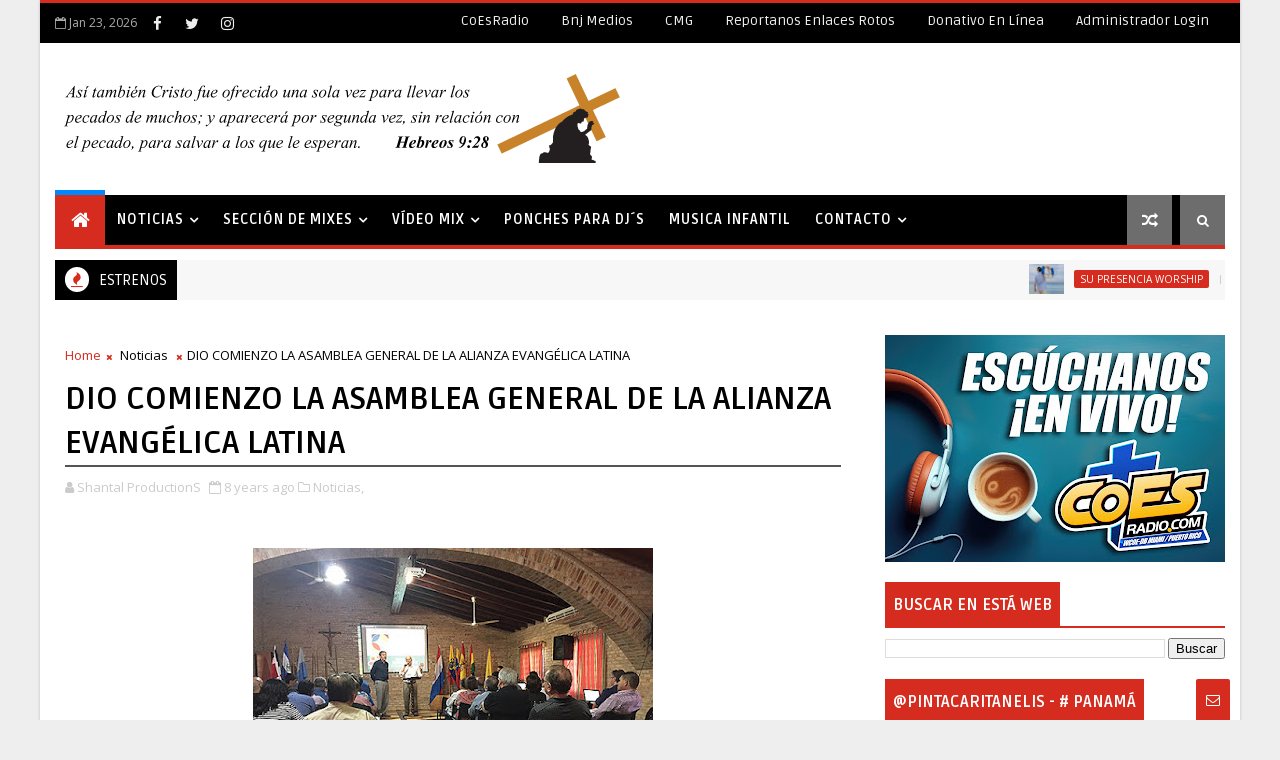

--- FILE ---
content_type: text/javascript; charset=UTF-8
request_url: http://www.shantalproductions.com/feeds/posts/default?alt=json-in-script&callback=jQuery111009740706393779377_1769140001580&_=1769140001581
body_size: 66192
content:
// API callback
jQuery111009740706393779377_1769140001580({"version":"1.0","encoding":"UTF-8","feed":{"xmlns":"http://www.w3.org/2005/Atom","xmlns$openSearch":"http://a9.com/-/spec/opensearchrss/1.0/","xmlns$blogger":"http://schemas.google.com/blogger/2008","xmlns$georss":"http://www.georss.org/georss","xmlns$gd":"http://schemas.google.com/g/2005","xmlns$thr":"http://purl.org/syndication/thread/1.0","id":{"$t":"tag:blogger.com,1999:blog-8394200003501395908"},"updated":{"$t":"2026-01-15T16:48:53.968-08:00"},"category":[{"term":"Lanzamiento"},{"term":"Videos"},{"term":"Noticias"},{"term":"Mixes Cristianos"},{"term":"Mixes"},{"term":"Sencillo"},{"term":"Dj Miguelito West"},{"term":"Manny Montes"},{"term":"Libros"},{"term":"Alex Zurdo"},{"term":"Riddim"},{"term":"video"},{"term":"Eventos"},{"term":"Biografias"},{"term":"Indiomar"},{"term":"Mr Samy"},{"term":"Danny DG Garcia"},{"term":"Manny el Mensajero"},{"term":"Redimi2"},{"term":"Alex Campo"},{"term":"Davian Chorchie"},{"term":"Kike Pavón"},{"term":"Marko Francis"},{"term":"Mr Don"},{"term":"NOTICIA"},{"term":"Album"},{"term":"Eddy el Sembrador"},{"term":"Omy Alka"},{"term":"Younger Boy"},{"term":"Dj Jean C."},{"term":"Duane D Pastah"},{"term":"Edyn Leonidas"},{"term":"Micky Medina"},{"term":"Dj Gabriel 507"},{"term":"Funky"},{"term":"Jay Kalyl"},{"term":"Principal"},{"term":"Banda Alternativa"},{"term":"Davishi El Ministro"},{"term":"Dj Soldier"},{"term":"Evan Craft"},{"term":"Goyo"},{"term":"Issa Gadala"},{"term":"Keyser Kingdom"},{"term":"Lexington"},{"term":"Dj Ruben"},{"term":"El Eskogido"},{"term":"Gabriel Bazan"},{"term":"Jaydan"},{"term":"Leonel Guzman"},{"term":"Lizzy Parra"},{"term":"Luisito el Profeta"},{"term":"Manuel G."},{"term":"Marcos Witt"},{"term":"Melvin Ayala"},{"term":"Musica"},{"term":"concierto"},{"term":"Anna Cano"},{"term":"Articulo"},{"term":"Bray C"},{"term":"Cine"},{"term":"Conecta2 a Cristo"},{"term":"David Reyes"},{"term":"Dubosky"},{"term":"Ebrahin el Renacido"},{"term":"Gilberto Daza"},{"term":"Idabelle Vélez"},{"term":"Jeiby"},{"term":"Los Nazareos"},{"term":"Marcos Brunet"},{"term":"Mickey Angelo"},{"term":"Pablo Betancourth"},{"term":"PanamáWorkShip.Com"},{"term":"Puchi Colon"},{"term":"Rebecca Isabel"},{"term":"Rudeboy"},{"term":"TOMATULUGAR"},{"term":"Abba Pater Worship"},{"term":"Abba pater"},{"term":"Abisai Ahumada"},{"term":"Almigthy"},{"term":"Alwin Vazquez"},{"term":"Ariel Kelly"},{"term":"Arturo Alejandro"},{"term":"Banda La Reforma"},{"term":"Banda Promesa"},{"term":"Cristian Perea"},{"term":"David Ordoñez"},{"term":"Derick Xander"},{"term":"El Ishu"},{"term":"El Pke"},{"term":"Elizabeth Sanchez"},{"term":"Enoc Morales"},{"term":"Fulo Bless Crew"},{"term":"GUSTAVO LIMA"},{"term":"Hector Delgado"},{"term":"Ingrid Rosario"},{"term":"Jay Rodriguez"},{"term":"Josué Pérez"},{"term":"Lion"},{"term":"Madiel Lara"},{"term":"Ministerio Canales"},{"term":"Moises Angulo"},{"term":"Moisés Carrazana"},{"term":"Musica\nSencillo"},{"term":"Napoleon Jaquez"},{"term":"Navidad"},{"term":"Nuevo Sentido"},{"term":"NxtWave"},{"term":"Onis Rodriguez"},{"term":"Oveja Cosmica"},{"term":"Peter Arroyo"},{"term":"Rey Proenza"},{"term":"SU PRESENCIA WORSHIP"},{"term":"Tercer Cielo"},{"term":"Victoria Vargas"},{"term":"Vistor Rudeboy"},{"term":"Wilfran Alvarez"},{"term":"viva worship"},{"term":"ANGIE MARIE"},{"term":"Abner Rivera"},{"term":"Abraham Osorio"},{"term":"Agape"},{"term":"Alberto Roque"},{"term":"Aldo Acosta"},{"term":"Alejandro Almighty"},{"term":"Alejo Navarro"},{"term":"Alex Campos"},{"term":"Alex DR Finest"},{"term":"Alma Anria"},{"term":"Alonsher The Lion Boy"},{"term":"Amdrei"},{"term":"Anagrace"},{"term":"Angelo Frilop"},{"term":"Armando Sánchez"},{"term":"Artículos"},{"term":"Atalaya Music Company"},{"term":"Barak"},{"term":"Bezaleel"},{"term":"CCE Valencia"},{"term":"Camo Ramirez"},{"term":"Carlos Centeno"},{"term":"Carlos Manuelle"},{"term":"Casa de la Fe Worship"},{"term":"Ccnv"},{"term":"Christafari"},{"term":"Christian Daniel"},{"term":"Christine D´Clario"},{"term":"Daniel Calveti"},{"term":"Daniel Parra"},{"term":"Daniela Barroso"},{"term":"Danilo Montero"},{"term":"Davian Chorchi"},{"term":"David Lobo"},{"term":"David Rad"},{"term":"Dc Soberano"},{"term":"Deluz"},{"term":"Dixon Carreras"},{"term":"Dj Azael"},{"term":"Dj Blaster"},{"term":"Dj Juseff"},{"term":"Dj Nod el Intelectual"},{"term":"Dj PV"},{"term":"Dj Robinson 507"},{"term":"Doggy el de la Fundacion"},{"term":"Donela Duarte"},{"term":"Dr. P"},{"term":"ECJR"},{"term":"EP"},{"term":"ERIN DORAMIS"},{"term":"Eddie Cto"},{"term":"Edgar Caballero"},{"term":"Edgar Flo"},{"term":"Eivy Valenzuela"},{"term":"El Contru"},{"term":"El Ivis"},{"term":"El Jeremy"},{"term":"El Poeta"},{"term":"Elegi2"},{"term":"Elite"},{"term":"Elmer Scott"},{"term":"Elohim 507"},{"term":"Elías Peña"},{"term":"Emmanuel Gollar"},{"term":"Enoc"},{"term":"Entrevista"},{"term":"Erick Daulet"},{"term":"Estados Unidos"},{"term":"Eternamente su Amor"},{"term":"Expolit"},{"term":"Eyvi Valenzuela"},{"term":"Ezequiel Colon"},{"term":"FARANDULA"},{"term":"FULL LIFE MUSIC"},{"term":"Farruko"},{"term":"Fernando Martinez"},{"term":"GRUPO YAGOX"},{"term":"Gabriela Rocha"},{"term":"Gary Garay"},{"term":"Gavriel"},{"term":"Geovanny Durán"},{"term":"Glez"},{"term":"Gonzalo De León"},{"term":"Gudiel Delgado"},{"term":"Harold \u0026 Elena"},{"term":"Henry Linarez"},{"term":"Hergett Oseas"},{"term":"Hosanna"},{"term":"Isaac la Voz"},{"term":"Ismael Coky Bonilla"},{"term":"Ivan 2Filoz"},{"term":"JACKIE YAAKOV"},{"term":"JNC 507"},{"term":"JOSNIEL"},{"term":"Jaci Velasquez"},{"term":"Jackson Martínez"},{"term":"Jadi Torres"},{"term":"Jaime Rosa"},{"term":"Jairon High"},{"term":"Janet Patricia"},{"term":"Jashmei"},{"term":"Jefferson Ponce"},{"term":"Jessica Núñez"},{"term":"Jesús King Records"},{"term":"Joha Lejaim"},{"term":"Johnny Gonsalez"},{"term":"Jonathan Abdul"},{"term":"Josue 1.9"},{"term":"Josue Soria"},{"term":"Josue el Original"},{"term":"Josué Carrillo"},{"term":"Josué Del Cid"},{"term":"Jotta"},{"term":"Juan de Montreal"},{"term":"Juanes Ramirez"},{"term":"Julissa"},{"term":"Justin Bieber"},{"term":"Kamilo Rodriguez"},{"term":"Karina Velez"},{"term":"Katheryn Ramos"},{"term":"Kerina de Donaldson"},{"term":"Kev Grijalva"},{"term":"Kevin Ceballo y Puchi Colón"},{"term":"Kike Castañeda"},{"term":"Kike Casteñada"},{"term":"La Dra Maribel Lopez"},{"term":"La Reforma"},{"term":"La banda Sons of Thunder"},{"term":"Lara Street Prophet"},{"term":"Lc Bless"},{"term":"Leno Soldado"},{"term":"Leo Anaya"},{"term":"Lil Golden"},{"term":"Lilly Goodman"},{"term":"Lito Kairos"},{"term":"Luis Morales"},{"term":"MELVIN MOYA"},{"term":"Madison"},{"term":"Mamas  2.0"},{"term":"Maria Colina Duncan"},{"term":"Mariano Allende"},{"term":"Mario Garibaldi"},{"term":"Martha Sandoval"},{"term":"Martin Alonso"},{"term":"María Colina Duncan"},{"term":"Maybelline Chorchi"},{"term":"Mc Drak"},{"term":"Mcj Worship"},{"term":"Melissa Canales"},{"term":"Michael Pratts"},{"term":"Mickey Perfecto"},{"term":"Miguel Adrian"},{"term":"Misionero 507"},{"term":"Mister Boy"},{"term":"Mister G"},{"term":"Mj Revivido"},{"term":"Musica Urbana"},{"term":"Nahúm Calderón"},{"term":"Natan el Profeta"},{"term":"Nathan Ironside"},{"term":"Nazabrek"},{"term":"Nicolas Vanegas"},{"term":"Noomi K"},{"term":"Norma Noemi Pino"},{"term":"Normarelis Figueroa-Fon"},{"term":"Olga Tañon"},{"term":"Omi Rodriguez"},{"term":"One Feel"},{"term":"Oqueando"},{"term":"Orlando Rivera"},{"term":"Osmar Perez"},{"term":"Overflow"},{"term":"POIMA"},{"term":"Pablo Caldarelli"},{"term":"Parker El Magnifico"},{"term":"Pescao Vivo"},{"term":"Podcast"},{"term":"Poime"},{"term":"Premios"},{"term":"Premios Praise"},{"term":"Presly Calderón"},{"term":"Priscila Schümperli"},{"term":"Proyecto M25"},{"term":"Raquel Reguera"},{"term":"Raul Pacheco"},{"term":"Raul SJ"},{"term":"Raúl Sánchez"},{"term":"Rebeca"},{"term":"Restrepo"},{"term":"Ricardo Bless"},{"term":"Ricky Halley"},{"term":"Rocio Montenegro"},{"term":"Rojo"},{"term":"Rokah fuerte"},{"term":"Rony Rap"},{"term":"Rubinsky Rbk"},{"term":"Samuel Rodríguez"},{"term":"Samuel el Profeta"},{"term":"Samujel Hernandez"},{"term":"Sarah Espeonite"},{"term":"Sasha Doble"},{"term":"Sayra Morales"},{"term":"Sergio Paz (Chicano)"},{"term":"Sergio Santiago"},{"term":"Sheep Music App"},{"term":"Shekinah"},{"term":"Sons Of Thund"},{"term":"Su Presencia"},{"term":"Susy Gonzalez"},{"term":"Taylord Emisario"},{"term":"Townix"},{"term":"Travy joe"},{"term":"Valerie Eileen"},{"term":"Versiculos"},{"term":"Vico C"},{"term":"Vladi Ramirez"},{"term":"Vocal Monte de Sion"},{"term":"Wilfredo Serrano"},{"term":"Yanka"},{"term":"Yariel"},{"term":"Yisus"},{"term":"Yorky Jesus Melody"},{"term":"Yosi la Princesa"},{"term":"YouVersion"},{"term":"Yulai"},{"term":"Zeok"},{"term":"juan Carlos rodrigues"},{"term":"kanye West"},{"term":"seño lu"},{"term":"sheila romeo"},{"term":"sherman"},{"term":"super mood"}],"title":{"type":"text","$t":"Shantal ProductionS"},"subtitle":{"type":"html","$t":""},"link":[{"rel":"http://schemas.google.com/g/2005#feed","type":"application/atom+xml","href":"http:\/\/www.shantalproductions.com\/feeds\/posts\/default"},{"rel":"self","type":"application/atom+xml","href":"http:\/\/www.blogger.com\/feeds\/8394200003501395908\/posts\/default?alt=json-in-script"},{"rel":"alternate","type":"text/html","href":"http:\/\/www.shantalproductions.com\/"},{"rel":"hub","href":"http://pubsubhubbub.appspot.com/"},{"rel":"next","type":"application/atom+xml","href":"http:\/\/www.blogger.com\/feeds\/8394200003501395908\/posts\/default?alt=json-in-script\u0026start-index=26\u0026max-results=25"}],"author":[{"name":{"$t":"Shantal ProductionS"},"uri":{"$t":"http:\/\/www.blogger.com\/profile\/01787894845772673239"},"email":{"$t":"noreply@blogger.com"},"gd$image":{"rel":"http://schemas.google.com/g/2005#thumbnail","width":"32","height":"24","src":"\/\/blogger.googleusercontent.com\/img\/b\/R29vZ2xl\/AVvXsEh7Gumg7w2hMAJJxjbhSsc0b-OvoKJYDfIP0_zTeLcueFYUujdHWqT3EFcWrzweqneHmiaIryEyAukXBN31zV9qAov0kJh-O75Y4QR_11zEGRqVZESk5rVRSI0JUFgRXA\/s220\/PERFILBLOG.jpg"}}],"generator":{"version":"7.00","uri":"http://www.blogger.com","$t":"Blogger"},"openSearch$totalResults":{"$t":"1139"},"openSearch$startIndex":{"$t":"1"},"openSearch$itemsPerPage":{"$t":"25"},"entry":[{"id":{"$t":"tag:blogger.com,1999:blog-8394200003501395908.post-3065406634411028110"},"published":{"$t":"2026-01-08T07:37:00.000-08:00"},"updated":{"$t":"2026-01-08T07:37:33.768-08:00"},"category":[{"scheme":"http://www.blogger.com/atom/ns#","term":"SU PRESENCIA WORSHIP"}],"title":{"type":"text","$t":"Dos minutos y 57 segundos de fe y esperanza"},"content":{"type":"html","$t":"\u003Cp\u003E\u0026nbsp;\u003C\/p\u003E\u003Cdiv class=\"separator\" style=\"clear: both; text-align: center;\"\u003E\u003Ca href=\"https:\/\/blogger.googleusercontent.com\/img\/b\/R29vZ2xl\/AVvXsEjY3WI6SBm6-qj8m7XQvGA_onsdxo9Vx-0Iab3hUxaK_teD9V72qTdQVwWqY0d718jhwX937ZUiONKRjIm3ZcO6Fz1Tn31_A4VxeJLJkuSgBYu-PmfxzUuT8eqZ7X1BGUOZyOPISZq3zaKVuKEbGFgdbRmyEBxHlKPIwO09y2-hTLQHYY2MxkREoEI_yEJh\/s1536\/unnamed.png\" style=\"margin-left: 1em; margin-right: 1em;\"\u003E\u003Cimg border=\"0\" data-original-height=\"1024\" data-original-width=\"1536\" src=\"https:\/\/blogger.googleusercontent.com\/img\/b\/R29vZ2xl\/AVvXsEjY3WI6SBm6-qj8m7XQvGA_onsdxo9Vx-0Iab3hUxaK_teD9V72qTdQVwWqY0d718jhwX937ZUiONKRjIm3ZcO6Fz1Tn31_A4VxeJLJkuSgBYu-PmfxzUuT8eqZ7X1BGUOZyOPISZq3zaKVuKEbGFgdbRmyEBxHlKPIwO09y2-hTLQHYY2MxkREoEI_yEJh\/s16000\/unnamed.png\" \/\u003E\u003C\/a\u003E\u003C\/div\u003E\u003Cbr \/\u003E\u003Cp\u003E\u003C\/p\u003E\u003Cdiv style=\"background-color: white; color: #606060; text-align: justify;\"\u003E\u003Cspan style=\"font-family: inherit; font-size: medium;\"\u003ELa agrupación arranca el 2026 con fuerza gracias a Salvavidas, una canción folk pop que captura esos momentos en los que la vida parece naufragar.\u003Cbr \/\u003E\u003Cbr \/\u003EHabla de lo que todos hemos sentido alguna vez: estar al límite, sin fuerzas, atrapados entre la duda y el miedo. Pero también muestra ese instante poderoso en el que la ayuda llega, la luz rompe la oscuridad y el corazón vuelve a levantarse.\u0026nbsp;\u003Cbr \/\u003E\u003Cbr \/\u003E\u003Cstrong\u003E¿Por qué esta canción tiene que estar en tu playlist de favoritas?\u0026nbsp;\u003C\/strong\u003E\u003C\/span\u003E\u003C\/div\u003E\u003Cul style=\"background-color: white; color: #606060;\"\u003E\u003Cli style=\"margin-left: 15px; text-align: justify;\"\u003E\u003Cspan style=\"font-family: inherit; font-size: medium;\"\u003ECuando escuches el coro, te lo aprenderás muy rápido y querrás cantarlo a todo pulmón. Te aseguramos que la tendrás en la mente por días.\u003C\/span\u003E\u003C\/li\u003E\u003Cli style=\"margin-left: 15px; text-align: justify;\"\u003E\u003Cspan style=\"font-family: inherit; font-size: medium;\"\u003EDos minutos y cincuenta y siete segundos de esperanza y fe.\u0026nbsp;\u003C\/span\u003E\u003C\/li\u003E\u003Cli style=\"margin-left: 15px; text-align: justify;\"\u003E\u003Cspan style=\"font-family: inherit; font-size: medium;\"\u003EEs la primera vez que Su Presencia Worship hace este género musical; y le queda muy bien.\u003C\/span\u003E\u003C\/li\u003E\u003Cli style=\"margin-left: 15px; text-align: justify;\"\u003E\u003Cspan style=\"font-family: inherit; font-size: medium;\"\u003ETraerá paz y tranquilidad en medio de tus tormentas. Seamos honestos, todos estamos en medio de una.\u0026nbsp;\u003C\/span\u003E\u003C\/li\u003E\u003Cli style=\"margin-left: 15px; text-align: justify;\"\u003E\u003Cspan style=\"font-family: inherit; font-size: medium;\"\u003EEs una de las favoritas de los siete integrantes de la banda.\u0026nbsp;\u003C\/span\u003E\u003C\/li\u003E\u003Cli style=\"margin-left: 15px; text-align: justify;\"\u003E\u003Cspan style=\"font-family: inherit; font-size: medium;\"\u003EInterpretada por Juan Muñoz, líder de la agrupación, quien nos cuenta: Fue una canción que me sacó de la ansiedad en un momento de pánico por una caída de mi hija; Salvavidas nos mantuvo en pie. Me encanta el ritmo actual, fresco, alegre. \u0026nbsp;\u003C\/span\u003E\u003C\/li\u003E\u003Cli style=\"margin-left: 15px; text-align: justify;\"\u003E\u003Cspan style=\"font-family: inherit; font-size: medium;\"\u003EGermán Mariño, uno de sus productores, dice: Es el antídoto perfecto para la tristeza y la desesperanza.\u003C\/span\u003E\u003C\/li\u003E\u003C\/ul\u003E\u003Cdiv style=\"background-color: white; color: #606060; text-align: justify;\"\u003E\u003Cspan style=\"font-family: inherit; font-size: medium;\"\u003E\u003Cstrong\u003EUn proyecto que inspira unidad y esperanza\u003C\/strong\u003E\u003Cbr \/\u003EEl álbum\u0026nbsp;\u003Cstrong\u003ESana Nuestra Tierra\u003C\/strong\u003E\u0026nbsp;trae un mensaje de transformación en tiempos retadores. Es un llamado a reconciliar, sanar y reconstruir, en lo personal y en la tierra que compartimos.\u0026nbsp;\u003Cbr \/\u003E\u003Cbr \/\u003E¿Por qué sanar? ¿Cuáles son las enfermedades de Colombia? La violencia, el robo, la maldad, la polarización, la pobreza… Todas con una única cura: Jesús en el corazón de cada colombiano.\u0026nbsp;\u003Cbr \/\u003E\u003Cbr \/\u003EEn palabras de la banda:\u003Cbr \/\u003E\u003Cem\u003ENuestro anhelo es que cada vez que se escuchen estas canciones, sea en una iglesia, en una casa de familia, en un carro o en cualquier rincón de Colombia, se levante un clamor, un grito que salga desde lo más profundo del alma:\u0026nbsp;\u003Cstrong\u003E¡Señor, sana nuestra tierra!\u003C\/strong\u003E\u003C\/em\u003E\u003Cbr \/\u003E\u003Cbr \/\u003E\u003Cstrong\u003EDisponible ya en todas las plataformas\u003C\/strong\u003E\u003Cbr \/\u003E\u003Cstrong\u003ESalvavidas\u003C\/strong\u003E\u0026nbsp;ya está disponible en todas las plataformas digitales. Dale play, agrégala a tu playlist, y deja que esta canción te suba el ánimo en este inicio de año.\u003C\/span\u003E\u003C\/div\u003E\u003Cdiv style=\"background-color: white; color: #606060; text-align: justify;\"\u003E\u003Cspan style=\"font-family: inherit; font-size: medium;\"\u003E\u003Cbr \/\u003E\u003C\/span\u003E\u003C\/div\u003E\u003Cdiv style=\"background-color: white; color: #606060; text-align: center;\"\u003E\u003Cspan style=\"font-family: inherit; font-size: medium;\"\u003E\n  \u003Ciframe allow=\"accelerometer; autoplay; clipboard-write; encrypted-media; gyroscope; picture-in-picture; web-share\" allowfullscreen=\"\" frameborder=\"0\" height=\"315\" referrerpolicy=\"strict-origin-when-cross-origin\" src=\"https:\/\/www.youtube.com\/embed\/TTCUpzIXIrs?si=9Bmgvtnbk98QdheN\u0026amp;controls=0\" title=\"YouTube video player\" width=\"560\"\u003E\u003C\/iframe\u003E\u003C\/span\u003E\u003C\/div\u003E"},"link":[{"rel":"replies","type":"application/atom+xml","href":"http:\/\/www.shantalproductions.com\/feeds\/3065406634411028110\/comments\/default","title":"Comentarios de la entrada"},{"rel":"replies","type":"text/html","href":"http:\/\/www.shantalproductions.com\/2026\/01\/dos-minutos-y-57-segundos-de-fe-y.html#comment-form","title":"0 Comentarios"},{"rel":"edit","type":"application/atom+xml","href":"http:\/\/www.blogger.com\/feeds\/8394200003501395908\/posts\/default\/3065406634411028110"},{"rel":"self","type":"application/atom+xml","href":"http:\/\/www.blogger.com\/feeds\/8394200003501395908\/posts\/default\/3065406634411028110"},{"rel":"alternate","type":"text/html","href":"http:\/\/www.shantalproductions.com\/2026\/01\/dos-minutos-y-57-segundos-de-fe-y.html","title":"Dos minutos y 57 segundos de fe y esperanza"}],"author":[{"name":{"$t":"Shantal ProductionS"},"uri":{"$t":"http:\/\/www.blogger.com\/profile\/01787894845772673239"},"email":{"$t":"noreply@blogger.com"},"gd$image":{"rel":"http://schemas.google.com/g/2005#thumbnail","width":"32","height":"24","src":"\/\/blogger.googleusercontent.com\/img\/b\/R29vZ2xl\/AVvXsEh7Gumg7w2hMAJJxjbhSsc0b-OvoKJYDfIP0_zTeLcueFYUujdHWqT3EFcWrzweqneHmiaIryEyAukXBN31zV9qAov0kJh-O75Y4QR_11zEGRqVZESk5rVRSI0JUFgRXA\/s220\/PERFILBLOG.jpg"}}],"media$thumbnail":{"xmlns$media":"http://search.yahoo.com/mrss/","url":"https:\/\/blogger.googleusercontent.com\/img\/b\/R29vZ2xl\/AVvXsEjY3WI6SBm6-qj8m7XQvGA_onsdxo9Vx-0Iab3hUxaK_teD9V72qTdQVwWqY0d718jhwX937ZUiONKRjIm3ZcO6Fz1Tn31_A4VxeJLJkuSgBYu-PmfxzUuT8eqZ7X1BGUOZyOPISZq3zaKVuKEbGFgdbRmyEBxHlKPIwO09y2-hTLQHYY2MxkREoEI_yEJh\/s72-c\/unnamed.png","height":"72","width":"72"},"thr$total":{"$t":"0"}},{"id":{"$t":"tag:blogger.com,1999:blog-8394200003501395908.post-6150452231245609879"},"published":{"$t":"2025-11-22T06:47:00.000-08:00"},"updated":{"$t":"2025-11-22T06:47:18.344-08:00"},"category":[{"scheme":"http://www.blogger.com/atom/ns#","term":"NOTICIA"}],"title":{"type":"text","$t":"Jesús y el Séptimo Arte”, el nuevo libro de Damián Sileo refleja la vida de Cristo en la pantalla grande"},"content":{"type":"html","$t":"\u003Cp\u003E\u0026nbsp;\u003C\/p\u003E\u003Cdiv class=\"separator\" style=\"clear: both; text-align: center;\"\u003E\u003Ca href=\"https:\/\/blogger.googleusercontent.com\/img\/b\/R29vZ2xl\/AVvXsEhxDtmO-8hZgjGHo272-WVXiiaA9pIlLlJR1eVwMCJJqxNPuIbdVN3co-fF9n6a8JUvv1iu75_Jiy0MfJwrtdrk1OuYWkPUvK0idxQWGRWAvRlUJuuWl6GCYPh-O5bT2wOaUceyCT754ud4oShoTZ2dNVoplBjl0PkxrDP-64eBUHprOdJKXMTQwEJLbCZA\/s1280\/Tapa%201.jpg\" imageanchor=\"1\" style=\"margin-left: 1em; margin-right: 1em;\"\u003E\u003Cimg border=\"0\" data-original-height=\"1280\" data-original-width=\"853\" src=\"https:\/\/blogger.googleusercontent.com\/img\/b\/R29vZ2xl\/AVvXsEhxDtmO-8hZgjGHo272-WVXiiaA9pIlLlJR1eVwMCJJqxNPuIbdVN3co-fF9n6a8JUvv1iu75_Jiy0MfJwrtdrk1OuYWkPUvK0idxQWGRWAvRlUJuuWl6GCYPh-O5bT2wOaUceyCT754ud4oShoTZ2dNVoplBjl0PkxrDP-64eBUHprOdJKXMTQwEJLbCZA\/s16000\/Tapa%201.jpg\" \/\u003E\u003C\/a\u003E\u003C\/div\u003E\u003Cbr \/\u003E\u003Cp\u003E\u003C\/p\u003E\u003Cp dir=\"ltr\" style=\"background-color: white; color: #222222; line-height: 1.38; margin-bottom: 0pt; margin-top: 0pt; text-align: justify;\"\u003E\u003Cspan style=\"font-family: inherit; font-size: large;\"\u003E\u003Cspan style=\"background-color: transparent; color: black; font-variant-alternates: normal; font-variant-east-asian: normal; font-variant-numeric: normal; font-weight: 700; vertical-align: baseline;\"\u003EEn el mes en que se recuerda el nacimiento de Jesucristo, el periodista argentino Damián Sileo presenta una nueva obra que reúne, en un solo volumen, décadas de representaciones cinematográficas sobre la vida del Salvador.\u0026nbsp;\u003C\/span\u003E\u003Cspan style=\"background-color: transparent; color: black; font-style: italic; font-variant-alternates: normal; font-variant-east-asian: normal; font-variant-numeric: normal; font-weight: 700; vertical-align: baseline;\"\u003EJesús y el Séptimo Arte\u003C\/span\u003E\u003Cspan style=\"background-color: transparent; color: black; font-variant-alternates: normal; font-variant-east-asian: normal; font-variant-numeric: normal; font-weight: 700; vertical-align: baseline;\"\u003E\u0026nbsp;se perfila como un aporte significativo tanto para los amantes del cine como para el público cristiano, al ofrecer un recorrido ordenado y accesible por las principales producciones que han llevado la figura de Jesús a la pantalla. El lanzamiento digital será gratuito, y el autor anunció que la edición impresa estará disponible para Semana Santa de 2026.\u003C\/span\u003E\u003C\/span\u003E\u003C\/p\u003E\u003Cp\u003E\u003Cspan style=\"font-family: inherit; font-size: large;\"\u003E\u003Cbr style=\"background-color: white; color: #222222;\" \/\u003E\u003C\/span\u003E\u003C\/p\u003E\u003Cp dir=\"ltr\" style=\"background-color: white; color: #222222; line-height: 1.38; margin-bottom: 0pt; margin-top: 0pt; text-align: justify;\"\u003E\u003Cspan style=\"font-family: inherit; font-size: large;\"\u003E\u003Cspan style=\"background-color: transparent; color: black; font-style: italic; font-variant-alternates: normal; font-variant-east-asian: normal; font-variant-numeric: normal; font-weight: 700; vertical-align: baseline;\"\u003E“Jesús y el Séptimo Arte”\u0026nbsp;\u003C\/span\u003E\u003Cspan style=\"background-color: transparent; color: black; font-variant-alternates: normal; font-variant-east-asian: normal; font-variant-numeric: normal; vertical-align: baseline;\"\u003Ees el nuevo lanzamiento de\u0026nbsp;\u003C\/span\u003E\u003Cspan style=\"background-color: transparent; color: black; font-variant-alternates: normal; font-variant-east-asian: normal; font-variant-numeric: normal; font-weight: 700; vertical-align: baseline;\"\u003EDamián Sileo\u003C\/span\u003E\u003Cspan style=\"background-color: transparent; color: black; font-variant-alternates: normal; font-variant-east-asian: normal; font-variant-numeric: normal; vertical-align: baseline;\"\u003E, periodista argentino proclive a hacer revisionismo histórico en materia de arte y cultura. En 2016, y luego de años de investigación, conquistó el mercado editorial con su primer libro,\u0026nbsp;\u003C\/span\u003E\u003Cspan style=\"background-color: transparent; color: black; font-style: italic; font-variant-alternates: normal; font-variant-east-asian: normal; font-variant-numeric: normal; font-weight: 700; vertical-align: baseline;\"\u003E“El rock y el pop en la iglesia”\u003C\/span\u003E\u003Cspan style=\"background-color: transparent; color: black; font-variant-alternates: normal; font-variant-east-asian: normal; font-variant-numeric: normal; vertical-align: baseline;\"\u003E. Libro que recopila historias y anécdotas del origen y afianzamiento de la música moderna en el ámbito cristiano de la Argentina. Hoy, con esa misma impronta, nos sumerge en el mundo de la cinematografía para revelarnos una lista de más de 60 películas que relatan la vida de Jesús. En la mayoría de los casos, como protagonista; en otros, como personaje secundario, haciendo énfasis en figuras contemporáneas de los tiempos de Cristo.\u003C\/span\u003E\u003C\/span\u003E\u003C\/p\u003E\u003Cp\u003E\u003Cspan style=\"font-family: inherit; font-size: large;\"\u003E\u003Cbr style=\"background-color: white; color: #222222;\" \/\u003E\u003C\/span\u003E\u003C\/p\u003E\u003Cp dir=\"ltr\" style=\"background-color: white; color: #222222; line-height: 1.38; margin-bottom: 0pt; margin-top: 0pt; text-align: justify;\"\u003E\u003Cspan style=\"font-family: inherit; font-size: large;\"\u003E\u003Cspan style=\"background-color: transparent; color: black; font-style: italic; font-variant-alternates: normal; font-variant-east-asian: normal; font-variant-numeric: normal; vertical-align: baseline;\"\u003E“La excusa es, siempre, poner a Jesús en boca de todos”\u003C\/span\u003E\u003Cspan style=\"background-color: transparent; color: black; font-variant-alternates: normal; font-variant-east-asian: normal; font-variant-numeric: normal; vertical-align: baseline;\"\u003E, señala el autor al referirse a la principal motivación por la cual encaró tamaña tarea.\u0026nbsp;\u003C\/span\u003E\u003Cspan style=\"background-color: transparent; color: black; font-style: italic; font-variant-alternates: normal; font-variant-east-asian: normal; font-variant-numeric: normal; vertical-align: baseline;\"\u003E“Por supuesto, siempre está el gusto de hacer obras escritas que tienen que ver con lo que a uno le atrae o apasiona. En su momento fue el rock, hoy es el cine, pero siempre la premisa fundamental es reflejar la figura de Jesús en cada ámbito”\u003C\/span\u003E\u003Cspan style=\"background-color: transparent; color: black; font-variant-alternates: normal; font-variant-east-asian: normal; font-variant-numeric: normal; vertical-align: baseline;\"\u003E, agrega.\u003C\/span\u003E\u003C\/span\u003E\u003C\/p\u003E\u003Cp\u003E\u003Cspan style=\"font-family: inherit; font-size: large;\"\u003E\u003Cbr style=\"background-color: white; color: #222222;\" \/\u003E\u003C\/span\u003E\u003C\/p\u003E\u003Cp dir=\"ltr\" style=\"background-color: white; color: #222222; line-height: 1.38; margin-bottom: 0pt; margin-top: 0pt; text-align: justify;\"\u003E\u003Cspan style=\"font-family: inherit; font-size: large;\"\u003E\u003Cspan style=\"background-color: transparent; color: black; font-style: italic; font-variant-alternates: normal; font-variant-east-asian: normal; font-variant-numeric: normal; font-weight: 700; vertical-align: baseline;\"\u003E“Jesús y el Séptimo Arte”\u0026nbsp;\u003C\/span\u003E\u003Cspan style=\"background-color: transparent; color: black; font-variant-alternates: normal; font-variant-east-asian: normal; font-variant-numeric: normal; vertical-align: baseline;\"\u003Ees una exhaustiva investigación sobre aquellos filmes que buscan evidenciar la vida de Jesús desde distintas ópticas. Más de 60 producciones son mencionadas en esta obra que, según su propio autor,\u0026nbsp;\u003C\/span\u003E\u003Cspan style=\"background-color: transparent; color: black; font-style: italic; font-variant-alternates: normal; font-variant-east-asian: normal; font-variant-numeric: normal; vertical-align: baseline;\"\u003E“es una cifra que queda corta porque hay innumerables proyectos que no llegaron a trascender en la pantalla, otros que fueron extraviados y, por supuesto, tantísimas obras que escaparon de mi radar”\u003C\/span\u003E\u003Cspan style=\"background-color: transparent; color: black; font-variant-alternates: normal; font-variant-east-asian: normal; font-variant-numeric: normal; vertical-align: baseline;\"\u003E.\u003C\/span\u003E\u003C\/span\u003E\u003C\/p\u003E\u003Cp\u003E\u003Cspan style=\"font-family: inherit; font-size: large;\"\u003E\u003Cbr style=\"background-color: white; color: #222222;\" \/\u003E\u003C\/span\u003E\u003C\/p\u003E\u003Cp dir=\"ltr\" style=\"background-color: white; color: #222222; line-height: 1.38; margin-bottom: 0pt; margin-top: 0pt; text-align: justify;\"\u003E\u003Cspan style=\"font-family: inherit; font-size: large;\"\u003E\u003Cspan style=\"background-color: transparent; color: black; font-variant-alternates: normal; font-variant-east-asian: normal; font-variant-numeric: normal; vertical-align: baseline;\"\u003EVoces relevantes se pronunciaron respecto al libro. Para la prestigiosa periodista argentina\u0026nbsp;\u003C\/span\u003E\u003Cspan style=\"background-color: transparent; color: black; font-variant-alternates: normal; font-variant-east-asian: normal; font-variant-numeric: normal; font-weight: 700; vertical-align: baseline;\"\u003ELizzie Sotola\u003C\/span\u003E\u003Cspan style=\"background-color: transparent; color: black; font-variant-alternates: normal; font-variant-east-asian: normal; font-variant-numeric: normal; vertical-align: baseline;\"\u003E, esta obra,\u0026nbsp;\u003C\/span\u003E\u003Cspan style=\"background-color: transparent; color: black; font-style: italic; font-variant-alternates: normal; font-variant-east-asian: normal; font-variant-numeric: normal; vertical-align: baseline;\"\u003E“más que un repaso histórico, invita a reflexionar sobre la vigencia de Jesús como protagonista universal y sobre el poder del cine para revelar su mensaje a las generaciones venideras”\u003C\/span\u003E\u003Cspan style=\"background-color: transparent; color: black; font-variant-alternates: normal; font-variant-east-asian: normal; font-variant-numeric: normal; vertical-align: baseline;\"\u003E. Por su parte, la novelista\u0026nbsp;\u003C\/span\u003E\u003Cspan style=\"background-color: transparent; color: black; font-variant-alternates: normal; font-variant-east-asian: normal; font-variant-numeric: normal; font-weight: 700; vertical-align: baseline;\"\u003ECintia Bonabello\u003C\/span\u003E\u003Cspan style=\"background-color: transparent; color: black; font-variant-alternates: normal; font-variant-east-asian: normal; font-variant-numeric: normal; vertical-align: baseline;\"\u003E\u0026nbsp;sostiene que\u0026nbsp;\u003C\/span\u003E\u003Cspan style=\"background-color: transparent; color: black; font-style: italic; font-variant-alternates: normal; font-variant-east-asian: normal; font-variant-numeric: normal; vertical-align: baseline;\"\u003E“con una prosa clara y una investigación minuciosa, el autor abre una ventana a las obsesiones, los símbolos y las preguntas que atravesaron a cineastas de todas las épocas”.\u0026nbsp;\u003C\/span\u003E\u003C\/span\u003E\u003C\/p\u003E\u003Cp\u003E\u003Cspan style=\"font-family: inherit; font-size: large;\"\u003E\u003Cbr style=\"background-color: white; color: #222222;\" \/\u003E\u003C\/span\u003E\u003C\/p\u003E\u003Cp dir=\"ltr\" style=\"background-color: white; color: #222222; line-height: 1.38; margin-bottom: 0pt; margin-top: 0pt; text-align: justify;\"\u003E\u003Cspan style=\"font-family: inherit; font-size: large;\"\u003E\u003Cspan style=\"background-color: transparent; color: black; font-variant-alternates: normal; font-variant-east-asian: normal; font-variant-numeric: normal; vertical-align: baseline;\"\u003EEl prólogo de este libro fue escrito por el director de cine mexicano\u0026nbsp;\u003C\/span\u003E\u003Cspan style=\"background-color: transparent; color: black; font-variant-alternates: normal; font-variant-east-asian: normal; font-variant-numeric: normal; font-weight: 700; vertical-align: baseline;\"\u003ELeobardo Cisneros\u003C\/span\u003E\u003Cspan style=\"background-color: transparent; color: black; font-variant-alternates: normal; font-variant-east-asian: normal; font-variant-numeric: normal; vertical-align: baseline;\"\u003E. En tanto que el cineasta argentino\u0026nbsp;\u003C\/span\u003E\u003Cspan style=\"background-color: transparent; color: black; font-variant-alternates: normal; font-variant-east-asian: normal; font-variant-numeric: normal; font-weight: 700; vertical-align: baseline;\"\u003EPablo Muñiz\u0026nbsp;\u003C\/span\u003E\u003Cspan style=\"background-color: transparent; color: black; font-variant-alternates: normal; font-variant-east-asian: normal; font-variant-numeric: normal; vertical-align: baseline;\"\u003Ese encargó de bajar el telón con un epílogo que, más que un cierre formal, reviste la importancia de un capítulo más. En el que resalta el magnetismo que Jesús tiene aun con aquellos productores y directores de cine que no profesan la fe cristiana, pero que decidieron llevar su vida y ministerio a la pantalla grande. Muñiz calificó el libro como\u0026nbsp;\u003C\/span\u003E\u003Cspan style=\"background-color: transparent; color: black; font-style: italic; font-variant-alternates: normal; font-variant-east-asian: normal; font-variant-numeric: normal; vertical-align: baseline;\"\u003E“un puente entre el arte y la fe”\u003C\/span\u003E\u003Cspan style=\"background-color: transparent; color: black; font-variant-alternates: normal; font-variant-east-asian: normal; font-variant-numeric: normal; vertical-align: baseline;\"\u003E.\u003C\/span\u003E\u003C\/span\u003E\u003C\/p\u003E\u003Cp\u003E\u003Cspan style=\"font-family: inherit; font-size: large;\"\u003E\u003Cbr style=\"background-color: white; color: #222222;\" \/\u003E\u003C\/span\u003E\u003C\/p\u003E\u003Cp dir=\"ltr\" style=\"background-color: white; color: #222222; line-height: 1.38; margin-bottom: 0pt; margin-top: 0pt; text-align: justify;\"\u003E\u003Cspan style=\"font-family: inherit; font-size: large;\"\u003E\u003Cspan style=\"background-color: transparent; color: black; font-style: italic; font-variant-alternates: normal; font-variant-east-asian: normal; font-variant-numeric: normal; font-weight: 700; vertical-align: baseline;\"\u003E“Jesús y el Séptimo Arte”\u0026nbsp;\u003C\/span\u003E\u003Cspan style=\"background-color: transparent; color: black; font-variant-alternates: normal; font-variant-east-asian: normal; font-variant-numeric: normal; vertical-align: baseline;\"\u003Etendrá su edición digital en diciembre, y será de distribución gratuita.\u0026nbsp;\u003C\/span\u003E\u003Cspan style=\"background-color: transparent; color: black; font-style: italic; font-variant-alternates: normal; font-variant-east-asian: normal; font-variant-numeric: normal; vertical-align: baseline;\"\u003E“El objetivo es generar interés o, cuanto menos, curiosidad, y llevar a la gente a que busque a Jesús, aunque sea a través de una película o un documental”\u003C\/span\u003E\u003Cspan style=\"background-color: transparent; color: black; font-variant-alternates: normal; font-variant-east-asian: normal; font-variant-numeric: normal; vertical-align: baseline;\"\u003E, manifiesta\u0026nbsp;\u003C\/span\u003E\u003Cspan style=\"background-color: transparent; color: black; font-variant-alternates: normal; font-variant-east-asian: normal; font-variant-numeric: normal; font-weight: 700; vertical-align: baseline;\"\u003ESileo\u0026nbsp;\u003C\/span\u003E\u003Cspan style=\"background-color: transparent; color: black; font-variant-alternates: normal; font-variant-east-asian: normal; font-variant-numeric: normal; vertical-align: baseline;\"\u003Erespecto al por qué de la gratuidad de este producto. Anticipa, también, que este libro, el segundo de su autoría, tendrá su versión impresa para Semana Santa de 2026.\u003C\/span\u003E\u003C\/span\u003E\u003C\/p\u003E"},"link":[{"rel":"replies","type":"application/atom+xml","href":"http:\/\/www.shantalproductions.com\/feeds\/6150452231245609879\/comments\/default","title":"Comentarios de la entrada"},{"rel":"replies","type":"text/html","href":"http:\/\/www.shantalproductions.com\/2025\/11\/jesus-y-el-septimo-arte-el-nuevo-libro.html#comment-form","title":"0 Comentarios"},{"rel":"edit","type":"application/atom+xml","href":"http:\/\/www.blogger.com\/feeds\/8394200003501395908\/posts\/default\/6150452231245609879"},{"rel":"self","type":"application/atom+xml","href":"http:\/\/www.blogger.com\/feeds\/8394200003501395908\/posts\/default\/6150452231245609879"},{"rel":"alternate","type":"text/html","href":"http:\/\/www.shantalproductions.com\/2025\/11\/jesus-y-el-septimo-arte-el-nuevo-libro.html","title":"Jesús y el Séptimo Arte”, el nuevo libro de Damián Sileo refleja la vida de Cristo en la pantalla grande"}],"author":[{"name":{"$t":"Shantal ProductionS"},"uri":{"$t":"http:\/\/www.blogger.com\/profile\/01787894845772673239"},"email":{"$t":"noreply@blogger.com"},"gd$image":{"rel":"http://schemas.google.com/g/2005#thumbnail","width":"32","height":"24","src":"\/\/blogger.googleusercontent.com\/img\/b\/R29vZ2xl\/AVvXsEh7Gumg7w2hMAJJxjbhSsc0b-OvoKJYDfIP0_zTeLcueFYUujdHWqT3EFcWrzweqneHmiaIryEyAukXBN31zV9qAov0kJh-O75Y4QR_11zEGRqVZESk5rVRSI0JUFgRXA\/s220\/PERFILBLOG.jpg"}}],"media$thumbnail":{"xmlns$media":"http://search.yahoo.com/mrss/","url":"https:\/\/blogger.googleusercontent.com\/img\/b\/R29vZ2xl\/AVvXsEhxDtmO-8hZgjGHo272-WVXiiaA9pIlLlJR1eVwMCJJqxNPuIbdVN3co-fF9n6a8JUvv1iu75_Jiy0MfJwrtdrk1OuYWkPUvK0idxQWGRWAvRlUJuuWl6GCYPh-O5bT2wOaUceyCT754ud4oShoTZ2dNVoplBjl0PkxrDP-64eBUHprOdJKXMTQwEJLbCZA\/s72-c\/Tapa%201.jpg","height":"72","width":"72"},"thr$total":{"$t":"0"}},{"id":{"$t":"tag:blogger.com,1999:blog-8394200003501395908.post-7948427151701126675"},"published":{"$t":"2025-11-18T07:57:00.000-08:00"},"updated":{"$t":"2025-11-18T07:59:32.006-08:00"},"category":[{"scheme":"http://www.blogger.com/atom/ns#","term":"Janet Patricia"},{"scheme":"http://www.blogger.com/atom/ns#","term":"La Dra Maribel Lopez"}],"title":{"type":"text","$t":"La Dra. Maribel López y Janet Patricia presentan “Emmanuel”, una alabanza tropical que declara la presencia viva de Dios"},"content":{"type":"html","$t":"\u003Cp\u003E\u0026nbsp;\u003C\/p\u003E\u003Cdiv class=\"separator\" style=\"clear: both; text-align: center;\"\u003E\u003Ca href=\"https:\/\/blogger.googleusercontent.com\/img\/b\/R29vZ2xl\/AVvXsEiSGci0Y_CaxSDhvMsU1vy9zCsT0JINUD7CNtjuZ54_7a_6g8XtBCGz_6d2YzrBTJuj2PqirgmLUPP_YYlSHG2WeNkPLR8AHuVjq3cVxL5MZsTg1LdMEetxvI4atdft1UEEuy-P8IN_nynZ_EEAQKGdy-3wU9FVKXwRmNYOzkCc0BkTTHynBY3ChrOGR2ki\/s678\/unnamed.png\" style=\"margin-left: 1em; margin-right: 1em;\"\u003E\u003Cimg border=\"0\" data-original-height=\"382\" data-original-width=\"678\" src=\"https:\/\/blogger.googleusercontent.com\/img\/b\/R29vZ2xl\/AVvXsEiSGci0Y_CaxSDhvMsU1vy9zCsT0JINUD7CNtjuZ54_7a_6g8XtBCGz_6d2YzrBTJuj2PqirgmLUPP_YYlSHG2WeNkPLR8AHuVjq3cVxL5MZsTg1LdMEetxvI4atdft1UEEuy-P8IN_nynZ_EEAQKGdy-3wU9FVKXwRmNYOzkCc0BkTTHynBY3ChrOGR2ki\/s16000\/unnamed.png\" \/\u003E\u003C\/a\u003E\u003C\/div\u003E\u003Cbr \/\u003E\u003Cp\u003E\u003C\/p\u003E\u003Cp style=\"background-color: white; color: #333333; letter-spacing: 0px; line-height: 21px; margin: 0px; text-align: justify;\"\u003E\u003Cspan style=\"font-family: inherit; font-size: medium;\"\u003ELa Dra. Maribel López y la salmista Janet Patricia presentan su más reciente sencillo titulado\u0026nbsp;\u003Ca data-saferedirecturl=\"https:\/\/www.google.com\/url?q=https:\/\/contextomediagroup.us12.list-manage.com\/track\/click?u%3D3539fcbfe953c0ac53d58614a%26id%3D6933d62a50%26e%3Da9ddaa861c\u0026amp;source=gmail\u0026amp;ust=1763567663718000\u0026amp;usg=AOvVaw2FLc4zqctz7mIps7gNsrwj\" href=\"https:\/\/contextomediagroup.us12.list-manage.com\/track\/click?u=3539fcbfe953c0ac53d58614a\u0026amp;id=6933d62a50\u0026amp;e=a9ddaa861c\" style=\"color: #002240;\" target=\"_blank\"\u003E\u003Cstrong\u003E“Emmanuel”\u003C\/strong\u003E\u003C\/a\u003E, una vibrante alabanza tropical en ritmo de salsa que celebra la presencia constante de Dios y la fe inquebrantable que une a ambas ministras.\u003C\/span\u003E\u003C\/p\u003E\u003Cp style=\"background-color: white; color: #333333; letter-spacing: 0px; line-height: 21px; margin: 0px; text-align: justify;\"\u003E\u003Cspan style=\"font-family: inherit; font-size: medium;\"\u003E\u0026nbsp;\u003C\/span\u003E\u003C\/p\u003E\u003Cp style=\"background-color: white; color: #333333; letter-spacing: 0px; line-height: 21px; margin: 0px; text-align: justify;\"\u003E\u003Cspan style=\"font-family: inherit; font-size: medium;\"\u003ELa idea de este proyecto nació de un encuentro divino, donde ambas se conocieron. Desde entonces, sintieron un llamado colaborativo del Señor para expandir Su reino a través de la música.\u003C\/span\u003E\u003C\/p\u003E\u003Cp style=\"background-color: white; color: #333333; letter-spacing: 0px; line-height: 21px; margin: 0px; text-align: justify;\"\u003E\u003Cspan style=\"font-family: inherit; font-size: medium;\"\u003E\u0026nbsp;\u003C\/span\u003E\u003C\/p\u003E\u003Cp style=\"background-color: white; color: #333333; letter-spacing: 0px; line-height: 21px; margin: 0px; text-align: justify;\"\u003E\u003Cspan style=\"font-family: inherit; font-size: medium;\"\u003E\u003Cstrong\u003E\u003Ca data-saferedirecturl=\"https:\/\/www.google.com\/url?q=https:\/\/contextomediagroup.us12.list-manage.com\/track\/click?u%3D3539fcbfe953c0ac53d58614a%26id%3D2986f7380e%26e%3Da9ddaa861c\u0026amp;source=gmail\u0026amp;ust=1763567663718000\u0026amp;usg=AOvVaw3VBit0hXDKSLiv3fWbNpEf\" href=\"https:\/\/contextomediagroup.us12.list-manage.com\/track\/click?u=3539fcbfe953c0ac53d58614a\u0026amp;id=2986f7380e\u0026amp;e=a9ddaa861c\" style=\"color: #002240;\" target=\"_blank\"\u003E\"Emmanuel\"\u003C\/a\u003E\u003C\/strong\u003E\u0026nbsp;fue escrita hace muchos años por el esposo de Janet, cuyo sueño era que algún día se grabará en salsa. Ese deseo se alineó con el anhelo de Maribel de producir alabanzas en este género, y en el tiempo perfecto de Dios, la canción tomó vida.\u003C\/span\u003E\u003C\/p\u003E\u003Cp style=\"background-color: white; color: #333333; letter-spacing: 0px; line-height: 21px; margin: 0px; text-align: justify;\"\u003E\u003Cspan style=\"font-family: inherit; font-size: medium;\"\u003E\u003Cbr \/\u003E\u003C\/span\u003E\u003C\/p\u003E\u003Cp style=\"background-color: white; color: #333333; letter-spacing: 0px; line-height: 21px; margin: 0px; text-align: justify;\"\u003E\u003Cspan style=\"font-family: inherit; font-size: medium;\"\u003EPara ambas, el título\u0026nbsp;\u003Ca data-saferedirecturl=\"https:\/\/www.google.com\/url?q=https:\/\/contextomediagroup.us12.list-manage.com\/track\/click?u%3D3539fcbfe953c0ac53d58614a%26id%3D17c9f9f5e1%26e%3Da9ddaa861c\u0026amp;source=gmail\u0026amp;ust=1763567663718000\u0026amp;usg=AOvVaw2iQLndB-hsSzHdboBOS2mu\" href=\"https:\/\/contextomediagroup.us12.list-manage.com\/track\/click?u=3539fcbfe953c0ac53d58614a\u0026amp;id=17c9f9f5e1\u0026amp;e=a9ddaa861c\" style=\"color: #002240;\" target=\"_blank\"\u003E\u003Cstrong\u003E“Emmanuel”\u003C\/strong\u003E\u003C\/a\u003E\u003Cstrong\u003E\u0026nbsp;\u003C\/strong\u003Etiene un profundo significado espiritual. “Dar honor y alabanza a nuestro Rey, es un privilegio. Su nombre significa Dios con nosotros, y declararlo es recordar que Él siempre está presente en nuestras vidas”, afirman.\u003C\/span\u003E\u003C\/p\u003E\u003Cp style=\"background-color: white; color: #333333; letter-spacing: 0px; line-height: 21px; margin: 0px; text-align: justify;\"\u003E\u003Cspan style=\"font-family: inherit; font-size: medium;\"\u003E\u0026nbsp;\u003C\/span\u003E\u003C\/p\u003E\u003Cp style=\"background-color: white; color: #333333; letter-spacing: 0px; line-height: 21px; margin: 0px; text-align: justify;\"\u003E\u003Cspan style=\"font-family: inherit; font-size: medium;\"\u003EEl tema, producido con un estilo tropical que resalta las raíces puertorriqueñas de las cantantes, combina ritmo, pasión y mensaje. “Emmanuel es una salsa alegre y espiritual que invita a danzar con gozo mientras proclamamos que Dios habita en medio de Su pueblo”, añade Maribel.\u003C\/span\u003E\u003C\/p\u003E\u003Cp style=\"background-color: white; color: #333333; letter-spacing: 0px; line-height: 21px; margin: 0px; text-align: justify;\"\u003E\u003Cspan style=\"font-family: inherit; font-size: medium;\"\u003E\u0026nbsp;\u003C\/span\u003E\u003C\/p\u003E\u003Cp style=\"background-color: white; color: #333333; letter-spacing: 0px; line-height: 21px; margin: 0px; text-align: justify;\"\u003E\u003Cspan style=\"font-family: inherit; font-size: medium;\"\u003EAunque la distancia geográfica ha sido un reto, Janet Patricia reside en St. Cloud, Florida, y la Dra. López en Barrington Hills, Illinois, ambas destacan que su compromiso con Dios trasciende cualquier obstáculo. “Sabemos a quién servimos, y Él siempre nos respalda”, expresan.\u003C\/span\u003E\u003C\/p\u003E\u003Cp style=\"background-color: white; color: #333333; letter-spacing: 0px; line-height: 21px; margin: 0px; text-align: justify;\"\u003E\u003Cspan style=\"font-family: inherit; font-size: medium;\"\u003E\u0026nbsp;\u003C\/span\u003E\u003C\/p\u003E\u003Cp style=\"background-color: white; color: #333333; letter-spacing: 0px; line-height: 21px; margin: 0px; text-align: justify;\"\u003E\u003Cspan style=\"font-family: inherit; font-size: medium;\"\u003EMás allá de la música,\u0026nbsp;\u003Ca data-saferedirecturl=\"https:\/\/www.google.com\/url?q=https:\/\/contextomediagroup.us12.list-manage.com\/track\/click?u%3D3539fcbfe953c0ac53d58614a%26id%3D20e67cd17f%26e%3Da9ddaa861c\u0026amp;source=gmail\u0026amp;ust=1763567663718000\u0026amp;usg=AOvVaw0LM7SqOlry5Grk0t5QvTEL\" href=\"https:\/\/contextomediagroup.us12.list-manage.com\/track\/click?u=3539fcbfe953c0ac53d58614a\u0026amp;id=20e67cd17f\u0026amp;e=a9ddaa861c\" style=\"color: #002240;\" target=\"_blank\"\u003E\u003Cstrong\u003E\"Emmanuel\"\u003C\/strong\u003E\u003C\/a\u003E\u0026nbsp;busca inspirar al público a recordar el verdadero sentido de la temporada, el nacimiento del Mesías. “Queremos que la gente sienta esperanza y fe. Dios es real, Él es el Alfa y la Omega, y está con nosotros siempre”, declaran las cantantes.\u003C\/span\u003E\u003C\/p\u003E\u003Cp style=\"background-color: white; color: #333333; letter-spacing: 0px; line-height: 21px; margin: 0px; text-align: justify;\"\u003E\u003Cspan style=\"font-family: inherit; font-size: medium;\"\u003E\u0026nbsp;\u003C\/span\u003E\u003C\/p\u003E\u003Cp style=\"background-color: white; color: #333333; letter-spacing: 0px; line-height: 21px; margin: 0px; text-align: justify;\"\u003E\u003Cspan style=\"font-family: inherit; font-size: medium;\"\u003EEl sencillo forma parte de una producción más amplia que incluirá nuevas alabanzas. Ambas ministras ya preparan una gira con el propósito de llevar este mensaje a diferentes lugares.\u003C\/span\u003E\u003C\/p\u003E\u003Cp style=\"background-color: white; color: #333333; letter-spacing: 0px; line-height: 21px; margin: 0px; text-align: justify;\"\u003E\u003Cspan style=\"font-family: inherit; font-size: medium;\"\u003E\u003Cbr \/\u003E\u003C\/span\u003E\u003C\/p\u003E\u003Cp style=\"background-color: white; color: #333333; letter-spacing: 0px; line-height: 21px; margin: 0px; text-align: justify;\"\u003E\u003Cspan style=\"font-family: inherit; font-size: medium;\"\u003E\u003Ca data-saferedirecturl=\"https:\/\/www.google.com\/url?q=https:\/\/contextomediagroup.us12.list-manage.com\/track\/click?u%3D3539fcbfe953c0ac53d58614a%26id%3D742e5d82af%26e%3Da9ddaa861c\u0026amp;source=gmail\u0026amp;ust=1763567663718000\u0026amp;usg=AOvVaw3y7MdZnXXKXe19wSyHEwsA\" href=\"https:\/\/contextomediagroup.us12.list-manage.com\/track\/click?u=3539fcbfe953c0ac53d58614a\u0026amp;id=742e5d82af\u0026amp;e=a9ddaa861c\" style=\"color: #002240;\" target=\"_blank\"\u003E\u003Cstrong\u003E“Emmanuel”\u003C\/strong\u003E\u003C\/a\u003E\u0026nbsp;se encuentra disponible en todas las plataformas digitales.\u003C\/span\u003E\u003C\/p\u003E\u003Cp style=\"background-color: white; color: #333333; font-family: roboto, \u0026quot;helvetica neue\u0026quot;, helvetica, arial, sans-serif; font-size: 14px; letter-spacing: 0px; line-height: 21px; margin: 0px; text-align: justify;\"\u003E\u003Cbr \/\u003E\u003C\/p\u003E\u003Cp style=\"background-color: white; color: #333333; font-family: roboto, \u0026quot;helvetica neue\u0026quot;, helvetica, arial, sans-serif; font-size: 14px; letter-spacing: 0px; line-height: 21px; margin: 0px; text-align: justify;\"\u003E\u003Cbr \/\u003E\u003C\/p\u003E\u003Cp style=\"background-color: white; color: #333333; font-family: roboto, \u0026quot;helvetica neue\u0026quot;, helvetica, arial, sans-serif; font-size: 14px; letter-spacing: 0px; line-height: 21px; margin: 0px; text-align: center;\"\u003E\u003Ciframe allow=\"accelerometer; autoplay; clipboard-write; encrypted-media; gyroscope; picture-in-picture; web-share\" allowfullscreen=\"\" frameborder=\"0\" height=\"315\" referrerpolicy=\"strict-origin-when-cross-origin\" src=\"https:\/\/www.youtube.com\/embed\/BKrQegG6LgI?si=fAjNBGCplfzE1Sh3\u0026amp;controls=0\" title=\"YouTube video player\" width=\"560\"\u003E\u003C\/iframe\u003E\u003C\/p\u003E\u003Cp style=\"background-color: white; color: #333333; font-family: roboto, \u0026quot;helvetica neue\u0026quot;, helvetica, arial, sans-serif; font-size: 14px; letter-spacing: 0px; line-height: 21px; margin: 0px; text-align: justify;\"\u003E\u003Cbr \/\u003E\u003C\/p\u003E\u003Ctable cellpadding=\"0\" cellspacing=\"0\" role=\"presentation\" style=\"background-color: white; border-collapse: collapse; border-spacing: 0px; color: #222222; font-family: Arial, Helvetica, sans-serif; font-size: small; width: 100%;\"\u003E\u003Ctbody\u003E\u003Ctr style=\"border-collapse: collapse;\"\u003E\u003Ctd style=\"margin: 0px; padding: 0px;\"\u003E\u003Cp style=\"color: #333333; font-family: roboto, \u0026quot;helvetica neue\u0026quot;, helvetica, arial, sans-serif; font-size: 22px; letter-spacing: 0px; line-height: 33px; margin: 0px;\"\u003E\u003Cstrong\u003E\u003Cbr \/\u003E\u003C\/strong\u003E\u003C\/p\u003E\u003Cp style=\"color: #333333; letter-spacing: 0px; line-height: 33px; margin: 0px;\"\u003E\u003Cstrong\u003E\u003Cspan style=\"font-family: inherit; font-size: medium;\"\u003EAcerca de la Dra. Maribel López\u003C\/span\u003E\u003C\/strong\u003E\u003C\/p\u003E\u003Cp style=\"color: #333333; letter-spacing: 0px; line-height: 21px; margin: 0px; text-align: justify;\"\u003E\u003Cspan style=\"font-family: inherit; font-size: medium;\"\u003E​Nacida en Puerto Rico, la Dra. Maribel López es hija de Dios, esposa, madre, abuela, ministra ordenada, autora best-seller y conferencista internacional. Con un doctorado en educación de National Louis University y una Maestría en Trabajo Social de la Universidad de Illinois en Chicago, ha dedicado su vida a inspirar a mujeres, sanar corazones heridos y liberar a las almas por medio de la palabra de Dios.\u003C\/span\u003E\u003C\/p\u003E\u003Cp style=\"color: #333333; letter-spacing: 0px; line-height: 21px; margin: 0px; text-align: justify;\"\u003E\u003Cspan style=\"font-family: inherit; font-size: medium;\"\u003E\u003Cbr \/\u003E\u003C\/span\u003E\u003C\/p\u003E\u003Cp style=\"color: #333333; letter-spacing: 0px; line-height: 21px; margin: 0px; text-align: justify;\"\u003E\u003Cspan style=\"font-family: inherit; font-size: medium;\"\u003ECofundadora de Restored Ministries en Chicago, y de la organización sin fines de lucro Latina Child Care Providers In Action, Maribel es una voz profética para esta generación. Su llamado es claro, romper cadenas, restaurar identidades y anunciar libertad en Cristo.\u003C\/span\u003E\u003C\/p\u003E\u003C\/td\u003E\u003C\/tr\u003E\u003Ctr style=\"border-collapse: collapse;\"\u003E\u003Ctd style=\"margin: 0px; padding: 0px;\"\u003E\u003Cp style=\"color: #333333; letter-spacing: 0px; line-height: 21px; margin: 0px; text-align: justify;\"\u003E\u003Cspan style=\"font-family: inherit; font-size: medium;\"\u003E\u003Cbr \/\u003E\u003C\/span\u003E\u003C\/p\u003E\u003Cp style=\"color: #333333; letter-spacing: 0px; line-height: 33px; margin: 0px;\"\u003E\u003Cstrong\u003E\u003Cspan style=\"font-family: inherit; font-size: medium;\"\u003EAcerca de Janet Patricia\u003C\/span\u003E\u003C\/strong\u003E\u003C\/p\u003E\u003Cp style=\"color: #333333; letter-spacing: 0px; line-height: 21px; margin: 0px; text-align: justify;\"\u003E\u003Cspan style=\"font-family: inherit; font-size: medium;\"\u003EJanet Patricia es una cantautora, escritora y comunicadora puertorriqueña, cuya vida y música reflejan esperanza, fe y propósito. A raíz de una crisis familiar en 2019, abrazó su llamado ministerial y desde entonces ha impactado a nivel internacional con canciones como\u0026nbsp;Fortaleza,\u0026nbsp;Más que Vencedores,\u0026nbsp;Tu Gracia\u0026nbsp;y su más reciente EP\u0026nbsp;Reinas, recibiendo múltiples nominaciones y reconocimientos en Canadá, EE. UU. y Latinoamérica.\u003C\/span\u003E\u003C\/p\u003E\u003Cp style=\"color: #333333; letter-spacing: 0px; line-height: 21px; margin: 0px; text-align: justify;\"\u003E\u003Cspan style=\"font-family: inherit; font-size: medium;\"\u003E\u003Cbr \/\u003E\u003C\/span\u003E\u003C\/p\u003E\u003Cp style=\"color: #333333; letter-spacing: 0px; line-height: 21px; margin: 0px; text-align: justify;\"\u003E\u003Cspan style=\"font-family: inherit; font-size: medium;\"\u003EAutora del libro\u0026nbsp;Audaz, es también co-conductora del programa “Hablemos de De…” y creadora del podcast\u0026nbsp;Inspira. Actualmente sirve como Directora de Alabanza y Adoración en Salt and Light Christian Church en Florida, junto a su esposo e hijo, combinando música, testimonio y servicio para edificar vidas.\u003C\/span\u003E\u003C\/p\u003E\u003C\/td\u003E\u003C\/tr\u003E\u003C\/tbody\u003E\u003C\/table\u003E\u003Cp style=\"background-color: white; color: #333333; font-family: roboto, \u0026quot;helvetica neue\u0026quot;, helvetica, arial, sans-serif; font-size: 14px; letter-spacing: 0px; line-height: 21px; margin: 0px; text-align: justify;\"\u003E\u003Cbr \/\u003E\u003C\/p\u003E"},"link":[{"rel":"replies","type":"application/atom+xml","href":"http:\/\/www.shantalproductions.com\/feeds\/7948427151701126675\/comments\/default","title":"Comentarios de la entrada"},{"rel":"replies","type":"text/html","href":"http:\/\/www.shantalproductions.com\/2025\/11\/la-dra-maribel-lopez-y-janet-patricia.html#comment-form","title":"0 Comentarios"},{"rel":"edit","type":"application/atom+xml","href":"http:\/\/www.blogger.com\/feeds\/8394200003501395908\/posts\/default\/7948427151701126675"},{"rel":"self","type":"application/atom+xml","href":"http:\/\/www.blogger.com\/feeds\/8394200003501395908\/posts\/default\/7948427151701126675"},{"rel":"alternate","type":"text/html","href":"http:\/\/www.shantalproductions.com\/2025\/11\/la-dra-maribel-lopez-y-janet-patricia.html","title":"La Dra. Maribel López y Janet Patricia presentan “Emmanuel”, una alabanza tropical que declara la presencia viva de Dios"}],"author":[{"name":{"$t":"Shantal ProductionS"},"uri":{"$t":"http:\/\/www.blogger.com\/profile\/01787894845772673239"},"email":{"$t":"noreply@blogger.com"},"gd$image":{"rel":"http://schemas.google.com/g/2005#thumbnail","width":"32","height":"24","src":"\/\/blogger.googleusercontent.com\/img\/b\/R29vZ2xl\/AVvXsEh7Gumg7w2hMAJJxjbhSsc0b-OvoKJYDfIP0_zTeLcueFYUujdHWqT3EFcWrzweqneHmiaIryEyAukXBN31zV9qAov0kJh-O75Y4QR_11zEGRqVZESk5rVRSI0JUFgRXA\/s220\/PERFILBLOG.jpg"}}],"media$thumbnail":{"xmlns$media":"http://search.yahoo.com/mrss/","url":"https:\/\/blogger.googleusercontent.com\/img\/b\/R29vZ2xl\/AVvXsEiSGci0Y_CaxSDhvMsU1vy9zCsT0JINUD7CNtjuZ54_7a_6g8XtBCGz_6d2YzrBTJuj2PqirgmLUPP_YYlSHG2WeNkPLR8AHuVjq3cVxL5MZsTg1LdMEetxvI4atdft1UEEuy-P8IN_nynZ_EEAQKGdy-3wU9FVKXwRmNYOzkCc0BkTTHynBY3ChrOGR2ki\/s72-c\/unnamed.png","height":"72","width":"72"},"thr$total":{"$t":"0"}},{"id":{"$t":"tag:blogger.com,1999:blog-8394200003501395908.post-983063340932710580"},"published":{"$t":"2025-10-24T14:13:00.000-07:00"},"updated":{"$t":"2025-10-31T14:24:02.731-07:00"},"category":[{"scheme":"http://www.blogger.com/atom/ns#","term":"Puchi Colon"}],"title":{"type":"text","$t":"Eres mi Todo\" lo nuevo de Puchi Colón"},"content":{"type":"html","$t":"\u003Cp\u003E\u0026nbsp;\u003C\/p\u003E\u003Cdiv class=\"separator\" style=\"clear: both; text-align: center;\"\u003E\u003Ca href=\"https:\/\/blogger.googleusercontent.com\/img\/b\/R29vZ2xl\/[base64]\/s678\/unnamed.jpg\" style=\"margin-left: 1em; margin-right: 1em;\"\u003E\u003Cimg border=\"0\" data-original-height=\"381\" data-original-width=\"678\" src=\"https:\/\/blogger.googleusercontent.com\/img\/b\/R29vZ2xl\/[base64]\/s16000\/unnamed.jpg\" \/\u003E\u003C\/a\u003E\u003C\/div\u003E\u003Cbr \/\u003E\u003Cp\u003E\u003C\/p\u003E\u003Ctable cellpadding=\"0\" cellspacing=\"0\" role=\"presentation\" style=\"background-color: white; border-collapse: collapse; border-spacing: 0px; color: #222222; font-family: Arial, Helvetica, sans-serif; font-size: small; width: 100%;\"\u003E\u003Ctbody\u003E\u003Ctr style=\"border-collapse: collapse;\"\u003E\u003Ctd style=\"margin: 0px; padding: 0px;\"\u003E\u003Cp style=\"color: #333333; font-family: roboto, \u0026quot;helvetica neue\u0026quot;, helvetica, arial, sans-serif; font-size: 14px; letter-spacing: 0px; line-height: 21px; margin: 0px; text-align: justify;\"\u003EPuchi Colón estrena su más reciente sencillo titulado\u0026nbsp;\u003Ca data-saferedirecturl=\"https:\/\/www.google.com\/url?q=https:\/\/contextomediagroup.us12.list-manage.com\/track\/click?u%3D3539fcbfe953c0ac53d58614a%26id%3D8f9d2cd2e8%26e%3D5d2212f898\u0026amp;source=gmail\u0026amp;ust=1762031586155000\u0026amp;usg=AOvVaw34J_3buoDLBOwAfIJY_qI-\" href=\"https:\/\/contextomediagroup.us12.list-manage.com\/track\/click?u=3539fcbfe953c0ac53d58614a\u0026amp;id=8f9d2cd2e8\u0026amp;e=5d2212f898\" style=\"color: #002240;\" target=\"_blank\"\u003E\u003Cstrong\u003E“Eres Mi Todo”\u003C\/strong\u003E\u003C\/a\u003E, una adoración llena de gratitud y amor a Dios, presentada en un contagioso ritmo de bachata.\u003C\/p\u003E\u003Cp style=\"color: #333333; font-family: roboto, \u0026quot;helvetica neue\u0026quot;, helvetica, arial, sans-serif; font-size: 14px; letter-spacing: 0px; line-height: 21px; margin: 0px; text-align: justify;\"\u003E\u003Cbr \/\u003E\u003C\/p\u003E\u003Cp style=\"color: #333333; font-family: roboto, \u0026quot;helvetica neue\u0026quot;, helvetica, arial, sans-serif; font-size: 14px; letter-spacing: 0px; line-height: 21px; margin: 0px; text-align: justify;\"\u003EAunque originalmente la intención no fue crear una bachata, la inspiración surgió de manera natural. Sentado con su guitarra, Puchi comenzó a escribir y cantar lo que sentía en su corazón. Su esposa, al escucharlo, le preguntó de quién era esa canción y lo animó a grabarla. Luego de una conversación con su productor Armando López, decidieron llevarla al estilo bachata, dando así origen a\u0026nbsp;\u003Ca data-saferedirecturl=\"https:\/\/www.google.com\/url?q=https:\/\/contextomediagroup.us12.list-manage.com\/track\/click?u%3D3539fcbfe953c0ac53d58614a%26id%3D3a5d7a1fb4%26e%3D5d2212f898\u0026amp;source=gmail\u0026amp;ust=1762031586155000\u0026amp;usg=AOvVaw3aPvjCe5-CptOW1Hibkewt\" href=\"https:\/\/contextomediagroup.us12.list-manage.com\/track\/click?u=3539fcbfe953c0ac53d58614a\u0026amp;id=3a5d7a1fb4\u0026amp;e=5d2212f898\" style=\"color: #002240;\" target=\"_blank\"\u003E\u003Cstrong\u003E“Eres Mi Todo”\u003C\/strong\u003E\u003C\/a\u003E.\u003C\/p\u003E\u003Cp style=\"color: #333333; font-family: roboto, \u0026quot;helvetica neue\u0026quot;, helvetica, arial, sans-serif; font-size: 14px; letter-spacing: 0px; line-height: 21px; margin: 0px; text-align: justify;\"\u003E\u003Cbr \/\u003E\u003C\/p\u003E\u003Cp style=\"color: #333333; font-family: roboto, \u0026quot;helvetica neue\u0026quot;, helvetica, arial, sans-serif; font-size: 14px; letter-spacing: 0px; line-height: 21px; margin: 0px; text-align: justify;\"\u003EEn la letra se refleja el profundo compromiso de Puchi con Dios, una relación que ha cultivado por 38 años. Más allá del ministerio, su vida personal y familiar dan testimonio de una entrega genuina al Señor. Puchi reconoce a Dios como su sanador y su todo, su Abba Padre, ese bálsamo que ha traído sanidad no solo espiritual, sino también emocional en momentos de heridas y rechazo.\u003C\/p\u003E\u003Cp style=\"color: #333333; font-family: roboto, \u0026quot;helvetica neue\u0026quot;, helvetica, arial, sans-serif; font-size: 14px; letter-spacing: 0px; line-height: 21px; margin: 0px; text-align: justify;\"\u003E\u003Cbr \/\u003E\u003C\/p\u003E\u003Cp style=\"color: #333333; font-family: roboto, \u0026quot;helvetica neue\u0026quot;, helvetica, arial, sans-serif; font-size: 14px; letter-spacing: 0px; line-height: 21px; margin: 0px; text-align: justify;\"\u003EEn el marco de sus 30 años de ministerio musical, Puchi presenta esta canción como una expresión de adoración caribeña, con el deseo de que todo aquel que la escuche pueda cantársela a Dios, aun en medio de los momentos más difíciles.\u003C\/p\u003E\u003Cp style=\"color: #333333; font-family: roboto, \u0026quot;helvetica neue\u0026quot;, helvetica, arial, sans-serif; font-size: 14px; letter-spacing: 0px; line-height: 21px; margin: 0px; text-align: justify;\"\u003E\u003Cbr \/\u003E\u003C\/p\u003E\u003Cp style=\"color: #333333; font-family: roboto, \u0026quot;helvetica neue\u0026quot;, helvetica, arial, sans-serif; font-size: 14px; letter-spacing: 0px; line-height: 21px; margin: 0px; text-align: justify;\"\u003E“El anhelo de mi corazón es que esta canción les recuerde Juan 3:16: \"Porque de tal manera amó Dios al mundo, que ha dado a su Hijo unigénito, para que todo aquel que en él cree, no se pierda, más tenga vida eterna\". Dios nos ama tanto que nos ha entregado lo mejor”, expresó Puchi.\u003C\/p\u003E\u003Cp style=\"color: #333333; font-family: roboto, \u0026quot;helvetica neue\u0026quot;, helvetica, arial, sans-serif; font-size: 14px; letter-spacing: 0px; line-height: 21px; margin: 0px; text-align: justify;\"\u003E\u003Cbr \/\u003E\u003C\/p\u003E\u003Cp style=\"color: #333333; font-family: roboto, \u0026quot;helvetica neue\u0026quot;, helvetica, arial, sans-serif; font-size: 14px; letter-spacing: 0px; line-height: 21px; margin: 0px; text-align: justify;\"\u003E\u003Cstrong\u003E\u003Ca data-saferedirecturl=\"https:\/\/www.google.com\/url?q=https:\/\/contextomediagroup.us12.list-manage.com\/track\/click?u%3D3539fcbfe953c0ac53d58614a%26id%3D18cd3069e4%26e%3D5d2212f898\u0026amp;source=gmail\u0026amp;ust=1762031586155000\u0026amp;usg=AOvVaw2MS0Cu08de8tpctAULB5FC\" href=\"https:\/\/contextomediagroup.us12.list-manage.com\/track\/click?u=3539fcbfe953c0ac53d58614a\u0026amp;id=18cd3069e4\u0026amp;e=5d2212f898\" style=\"color: #002240;\" target=\"_blank\"\u003E“Eres Mi Todo”\u003C\/a\u003E\u003C\/strong\u003E\u0026nbsp;forma parte de su próximo EP, que se perfila como un proyecto de adoración vertical, con temas dedicados directamente a Cristo. Entre las canciones que incluirá se encuentran: La bondad de Dios, Me asombra Tu Amor, Eres Mi Todo (en versión bachata y salsa), Coritos Medley 2.0 y Fuera de Ti.\u003C\/p\u003E\u003Cp style=\"color: #333333; font-family: roboto, \u0026quot;helvetica neue\u0026quot;, helvetica, arial, sans-serif; font-size: 14px; letter-spacing: 0px; line-height: 21px; margin: 0px; text-align: justify;\"\u003E\u003Cbr \/\u003E\u003C\/p\u003E\u003Cp style=\"color: #333333; font-family: roboto, \u0026quot;helvetica neue\u0026quot;, helvetica, arial, sans-serif; font-size: 14px; letter-spacing: 0px; line-height: 21px; margin: 0px; text-align: justify;\"\u003EEn tiempos donde el pueblo de Dios enfrenta pruebas, Puchi recuerda las palabras del Salmo 29:10-11: “Jehová preside en el diluvio, y se sienta Jehová como rey para siempre. Jehová dará poder a su pueblo; Jehová bendecirá a su pueblo con paz”.\u003C\/p\u003E\u003Cp style=\"color: #333333; font-family: roboto, \u0026quot;helvetica neue\u0026quot;, helvetica, arial, sans-serif; font-size: 14px; letter-spacing: 0px; line-height: 21px; margin: 0px; text-align: justify;\"\u003E\u003Cbr \/\u003E\u003C\/p\u003E\u003Cp style=\"color: #333333; font-family: roboto, \u0026quot;helvetica neue\u0026quot;, helvetica, arial, sans-serif; font-size: 14px; letter-spacing: 0px; line-height: 21px; margin: 0px; text-align: justify;\"\u003E\u003Cstrong\u003E\u003Ca data-saferedirecturl=\"https:\/\/www.google.com\/url?q=https:\/\/contextomediagroup.us12.list-manage.com\/track\/click?u%3D3539fcbfe953c0ac53d58614a%26id%3Dff57e9d395%26e%3D5d2212f898\u0026amp;source=gmail\u0026amp;ust=1762031586155000\u0026amp;usg=AOvVaw3Ih9Uph1PwjBVnJ38LJPbH\" href=\"https:\/\/contextomediagroup.us12.list-manage.com\/track\/click?u=3539fcbfe953c0ac53d58614a\u0026amp;id=ff57e9d395\u0026amp;e=5d2212f898\" style=\"color: #002240;\" target=\"_blank\"\u003E“Eres Mi Todo”\u003C\/a\u003E\u003C\/strong\u003E\u0026nbsp;ya está disponible en todas las plataformas digitales, por medio de Adarga Entertainment Group, LLC.\u003C\/p\u003E\u003Cp style=\"color: #333333; font-family: roboto, \u0026quot;helvetica neue\u0026quot;, helvetica, arial, sans-serif; font-size: 14px; letter-spacing: 0px; line-height: 21px; margin: 0px; text-align: justify;\"\u003E\u003Cbr \/\u003E\u003C\/p\u003E\u003Cp style=\"color: #333333; font-family: roboto, \u0026quot;helvetica neue\u0026quot;, helvetica, arial, sans-serif; font-size: 14px; letter-spacing: 0px; line-height: 21px; margin: 0px; text-align: center;\"\u003E\u003Cem\u003E“El sana a los quebrantados de corazón y venda sus heridas”. – Salmos 147:3\u003C\/em\u003E\u003C\/p\u003E\u003Cp style=\"color: #333333; font-family: roboto, \u0026quot;helvetica neue\u0026quot;, helvetica, arial, sans-serif; font-size: 14px; letter-spacing: 0px; line-height: 21px; margin: 0px; text-align: justify;\"\u003E\u003Cbr \/\u003E\u003C\/p\u003E\u003C\/td\u003E\u003C\/tr\u003E\u003Ctr style=\"border-collapse: collapse;\"\u003E\u003Ctd align=\"center\" style=\"margin: 0px; padding: 0px;\"\u003E\u003Cp style=\"color: #333333; font-family: roboto, \u0026quot;helvetica neue\u0026quot;, helvetica, arial, sans-serif; font-size: 21px; letter-spacing: 0px; line-height: 33px; margin: 0px;\"\u003E\u0026nbsp;\u003Cspan style=\"font-size: 22px;\"\u003E\u003Cstrong\u003EPuchi Colón - Eres Mi Todo (Video Oficial)\u003C\/strong\u003E\u003C\/span\u003E\u003C\/p\u003E\u003Cp style=\"color: #333333; font-family: roboto, \u0026quot;helvetica neue\u0026quot;, helvetica, arial, sans-serif; font-size: 21px; letter-spacing: 0px; line-height: 33px; margin: 0px;\"\u003E\u003Cspan style=\"font-size: 22px;\"\u003E\u003Cstrong\u003E\u003Cbr \/\u003E\u003C\/strong\u003E\u003C\/span\u003E\u003C\/p\u003E\u003C\/td\u003E\u003C\/tr\u003E\u003Ctr style=\"border-collapse: collapse;\"\u003E\u003Ctd align=\"center\" height=\"0\" style=\"margin: 0px; padding: 0px;\"\u003E\u003C\/td\u003E\u003C\/tr\u003E\u003Ctr style=\"border-collapse: collapse;\"\u003E\u003Ctd height=\"8\" style=\"margin: 0px; padding: 0px; text-align: center;\"\u003E\n  \u003Ciframe allow=\"accelerometer; autoplay; clipboard-write; encrypted-media; gyroscope; picture-in-picture; web-share\" allowfullscreen=\"\" frameborder=\"0\" height=\"315\" referrerpolicy=\"strict-origin-when-cross-origin\" src=\"https:\/\/www.youtube.com\/embed\/sY9A4p38iJg?si=hVg1ewvJFcrodrS-\u0026amp;controls=0\" title=\"YouTube video player\" width=\"560\"\u003E\u003C\/iframe\u003E\u003Cbr \/\u003E\u003Cbr \/\u003E\u003Ctable cellpadding=\"0\" cellspacing=\"0\" role=\"none\" style=\"border-collapse: collapse; border-spacing: 0px; color: #222222; font-size: small; width: 100%;\"\u003E\u003Ctbody\u003E\u003Ctr style=\"border-collapse: collapse;\"\u003E\u003Ctd align=\"center\" style=\"margin: 0px; padding: 0px; width: 560px;\" valign=\"top\"\u003E\u003Ctable cellpadding=\"0\" cellspacing=\"0\" role=\"presentation\" style=\"border-collapse: collapse; border-spacing: 0px; width: 100%;\"\u003E\u003Ctbody\u003E\u003Ctr style=\"border-collapse: collapse;\"\u003E\u003Ctd align=\"left\" style=\"margin: 0px; padding: 0px;\"\u003E\u003Cp style=\"color: #333333; font-family: roboto, \u0026quot;helvetica neue\u0026quot;, helvetica, arial, sans-serif; font-size: 22px; letter-spacing: 0px; line-height: 33px; margin: 0px;\"\u003E\u003Cstrong\u003EAcerca de Puchi Colón\u0026nbsp;\u003C\/strong\u003E\u003C\/p\u003E\u003Cp style=\"color: #333333; font-family: roboto, \u0026quot;helvetica neue\u0026quot;, helvetica, arial, sans-serif; font-size: 22px; letter-spacing: 0px; line-height: 33px; margin: 0px;\"\u003E\u003Cstrong\u003E\u003Cbr \/\u003E\u003C\/strong\u003E\u003C\/p\u003E\u003Cp style=\"color: #333333; font-family: roboto, \u0026quot;helvetica neue\u0026quot;, helvetica, arial, sans-serif; font-size: 14px; letter-spacing: 0px; line-height: 21px; margin: 0px; text-align: justify;\"\u003EActualmente, Puchi continúa sirviendo en su iglesia local en la Florida, donde reside junto a su esposa JoAnn y sus hijos. Próximamente celebrará 30 años de trayectoria ministerial, llevando el mensaje de salvación a través de su música en inglés y español en Puerto Rico, Estados Unidos y otros países. Su talento como cantante, compositor, líder de adoración, músico y productor ha marcado a generaciones.\u003C\/p\u003E\u003Cp style=\"color: #333333; font-family: roboto, \u0026quot;helvetica neue\u0026quot;, helvetica, arial, sans-serif; font-size: 14px; letter-spacing: 0px; line-height: 21px; margin: 0px; text-align: justify;\"\u003E\u003Cbr \/\u003E\u003C\/p\u003E\u003Cp style=\"color: #333333; font-family: roboto, \u0026quot;helvetica neue\u0026quot;, helvetica, arial, sans-serif; font-size: 14px; letter-spacing: 0px; line-height: 21px; margin: 0px; text-align: justify;\"\u003EEn el\u0026nbsp;\u0026nbsp;2003 Puchi recibió el honor de ser “Artista del Año” en Radio Cristiana de Nueva York 970DJ. Ha sido nominado a los Latino Diamonds Awards y Praise Music Awards, recientemente recibió por su trayectoria musical en San Juan Puerto Rico, el premio El Galardón, así como también fue reconocido como «Cantante Tropical del Año» en Premios Radikal en Bradenton, Florida.\u003C\/p\u003E\u003Cp style=\"color: #333333; font-family: roboto, \u0026quot;helvetica neue\u0026quot;, helvetica, arial, sans-serif; font-size: 14px; letter-spacing: 0px; line-height: 21px; margin: 0px; text-align: justify;\"\u003E\u003Cbr \/\u003E\u003C\/p\u003E\u003Cp style=\"color: #333333; font-family: roboto, \u0026quot;helvetica neue\u0026quot;, helvetica, arial, sans-serif; font-size: 14px; letter-spacing: 0px; line-height: 21px; margin: 0px; text-align: justify;\"\u003EDentro de su amplio repertorio musical, cuenta con 14 producciones discográficas, entre las cuales se destaca Que No Pare (Don’t Stop The Praise), con la participación especial del maestro Bobby Cruz en uno de los temas. Ha realizado colaboraciones con reconocidos artistas como Richie Ray, Luis Fabián, Jay Kalyl, Rubén Félix, Jared Anderson, Christian Legacy’s Big Band, David Velázquez, Abraham Velázquez y con su hijo Joel Colón.\u003Cbr \/\u003E\u003C\/p\u003E\u003C\/td\u003E\u003C\/tr\u003E\u003C\/tbody\u003E\u003C\/table\u003E\u003C\/td\u003E\u003C\/tr\u003E\u003C\/tbody\u003E\u003C\/table\u003E\u003C\/td\u003E\u003C\/tr\u003E\u003C\/tbody\u003E\u003C\/table\u003E"},"link":[{"rel":"replies","type":"application/atom+xml","href":"http:\/\/www.shantalproductions.com\/feeds\/983063340932710580\/comments\/default","title":"Comentarios de la entrada"},{"rel":"replies","type":"text/html","href":"http:\/\/www.shantalproductions.com\/2025\/10\/eres-mi-todo-lo-nuevo-de-puchi-colon.html#comment-form","title":"0 Comentarios"},{"rel":"edit","type":"application/atom+xml","href":"http:\/\/www.blogger.com\/feeds\/8394200003501395908\/posts\/default\/983063340932710580"},{"rel":"self","type":"application/atom+xml","href":"http:\/\/www.blogger.com\/feeds\/8394200003501395908\/posts\/default\/983063340932710580"},{"rel":"alternate","type":"text/html","href":"http:\/\/www.shantalproductions.com\/2025\/10\/eres-mi-todo-lo-nuevo-de-puchi-colon.html","title":"Eres mi Todo\" lo nuevo de Puchi Colón"}],"author":[{"name":{"$t":"Shantal ProductionS"},"uri":{"$t":"http:\/\/www.blogger.com\/profile\/01787894845772673239"},"email":{"$t":"noreply@blogger.com"},"gd$image":{"rel":"http://schemas.google.com/g/2005#thumbnail","width":"32","height":"24","src":"\/\/blogger.googleusercontent.com\/img\/b\/R29vZ2xl\/AVvXsEh7Gumg7w2hMAJJxjbhSsc0b-OvoKJYDfIP0_zTeLcueFYUujdHWqT3EFcWrzweqneHmiaIryEyAukXBN31zV9qAov0kJh-O75Y4QR_11zEGRqVZESk5rVRSI0JUFgRXA\/s220\/PERFILBLOG.jpg"}}],"media$thumbnail":{"xmlns$media":"http://search.yahoo.com/mrss/","url":"https:\/\/blogger.googleusercontent.com\/img\/b\/R29vZ2xl\/[base64]\/s72-c\/unnamed.jpg","height":"72","width":"72"},"thr$total":{"$t":"0"}},{"id":{"$t":"tag:blogger.com,1999:blog-8394200003501395908.post-2244478743496912552"},"published":{"$t":"2025-10-21T09:19:00.000-07:00"},"updated":{"$t":"2025-10-21T09:21:45.598-07:00"},"category":[{"scheme":"http://www.blogger.com/atom/ns#","term":"SU PRESENCIA WORSHIP"}],"title":{"type":"text","$t":"Su Presencia Worship acaba de lanzar su nueva canción"},"content":{"type":"html","$t":"\u003Cp\u003E\u0026nbsp;\u003C\/p\u003E\u003Cdiv class=\"separator\" style=\"clear: both; text-align: center;\"\u003E\u003Ca href=\"https:\/\/blogger.googleusercontent.com\/img\/b\/R29vZ2xl\/AVvXsEhWu4-7nm30GEPraSrGfHu_jKL3Oj1kZ7gYuXWdR7eI6HUJcPP_KFBo_WgEUpK28t1UhansCghqJszjYSDlcfVt9UcJlnxNPjWJHVqVb1atkBub6yNJxLduBaZx4x-OH9s3FAcUOHy7J6QWredGgebvJHBU04VlqnXINPazq9QF2KZiTBv4xGlep-DsTLUl\/s2660\/unnamed.jpg\" style=\"margin-left: 1em; margin-right: 1em;\"\u003E\u003Cimg border=\"0\" data-original-height=\"2660\" data-original-width=\"2660\" src=\"https:\/\/blogger.googleusercontent.com\/img\/b\/R29vZ2xl\/AVvXsEhWu4-7nm30GEPraSrGfHu_jKL3Oj1kZ7gYuXWdR7eI6HUJcPP_KFBo_WgEUpK28t1UhansCghqJszjYSDlcfVt9UcJlnxNPjWJHVqVb1atkBub6yNJxLduBaZx4x-OH9s3FAcUOHy7J6QWredGgebvJHBU04VlqnXINPazq9QF2KZiTBv4xGlep-DsTLUl\/s16000\/unnamed.jpg\" \/\u003E\u003C\/a\u003E\u003C\/div\u003E\u003Cbr \/\u003E\u003Cp\u003E\u003C\/p\u003E\u003Cp\u003E\u003C\/p\u003E\u003Cdiv style=\"text-align: right;\"\u003E\u003Cstrong style=\"background-color: white; color: #606060; font-family: inherit; font-size: large; text-align: justify;\"\u003E\u003Cspan dir=\"auto\" style=\"vertical-align: inherit;\"\u003ESu Presencia Worship\u003C\/span\u003E\u003C\/strong\u003E\u003Cspan dir=\"auto\" style=\"background-color: white; color: #606060; font-family: inherit; font-size: large; text-align: justify; vertical-align: inherit;\"\u003E\u003Cspan dir=\"auto\" style=\"vertical-align: inherit;\"\u003E\u0026nbsp;regresa con una nueva temporada que trae sorpresas: nuevos integrantes, nuevos sonidos y una propuesta fresca, 20 años después de su inicio. Su más reciente canción nos recuerda una verdad que nunca cambia:\u0026nbsp;\u003C\/span\u003E\u003C\/span\u003E\u003Cstrong style=\"background-color: white; color: #606060; font-family: inherit; font-size: large; text-align: justify;\"\u003E\u003Cspan dir=\"auto\" style=\"vertical-align: inherit;\"\u003Enada ni nadie podrá separarnos del amor de Dios.\u003C\/span\u003E\u003C\/strong\u003E\u003C\/div\u003E\u003Cspan style=\"font-size: medium;\"\u003E\u003Cdiv style=\"text-align: justify;\"\u003E\u003Cspan style=\"color: #606060;\"\u003E\u003Cbr \/\u003E\u003C\/span\u003E\u003C\/div\u003E\u003Cspan dir=\"auto\" style=\"background-color: white; color: #606060; font-family: inherit; text-align: justify; vertical-align: inherit;\"\u003E\u003Cdiv style=\"text-align: justify;\"\u003E\u003Cspan style=\"font-family: inherit;\"\u003EInspirados en el disco y funk de los años 80, NMS combina una propuesta musical alegre con una letra profundamente espiritual.\u0026nbsp;\u003C\/span\u003E\u003C\/div\u003E\u003C\/span\u003E\u003Cdiv style=\"text-align: justify;\"\u003E\u003Cspan style=\"color: #606060;\"\u003E\u003Cbr \/\u003E\u003C\/span\u003E\u003C\/div\u003E\u003Cspan dir=\"auto\" style=\"background-color: white; color: #606060; font-family: inherit; text-align: justify; vertical-align: inherit;\"\u003E\u003Cdiv style=\"text-align: justify;\"\u003E\u003Cspan dir=\"auto\" style=\"color: #606060; font-family: inherit; vertical-align: inherit;\"\u003E\u003Cspan dir=\"auto\" style=\"vertical-align: inherit;\"\u003EEste sencillo es el primer adelanto del próximo álbum de Su Presencia Worship:\u0026nbsp;\u003C\/span\u003E\u003C\/span\u003E\u003Cstrong style=\"font-family: inherit;\"\u003E\u003Cspan dir=\"auto\" style=\"vertical-align: inherit;\"\u003ESana Nuestra Tierra\u003C\/span\u003E\u003C\/strong\u003E\u003Cspan dir=\"auto\" style=\"color: #606060; font-family: inherit; vertical-align: inherit;\"\u003E\u003Cspan dir=\"auto\" style=\"vertical-align: inherit;\"\u003E\u0026nbsp;. Con este proyecto, la banda expresa su anhelo de que Colombia reciba a través del amor de Jesús la paz que tanto necesita. La canción\u0026nbsp;\u003C\/span\u003E\u003C\/span\u003E\u003Cstrong style=\"font-family: inherit;\"\u003E\u003Cspan dir=\"auto\" style=\"vertical-align: inherit;\"\u003ENMS\u003C\/span\u003E\u003C\/strong\u003E\u003Cspan dir=\"auto\" style=\"color: #606060; font-family: inherit; vertical-align: inherit;\"\u003E\u003Cspan dir=\"auto\" style=\"vertical-align: inherit;\"\u003E\u0026nbsp;actúa como el pilar fundamental de este concepto.\u003C\/span\u003E\u003C\/span\u003E\u003C\/div\u003E\u003C\/span\u003E\u003Cdiv style=\"text-align: justify;\"\u003E\u003Cspan style=\"color: #606060;\"\u003E\u003Cbr \/\u003E\u003C\/span\u003E\u003C\/div\u003E\u003Cspan dir=\"auto\" style=\"background-color: white; color: #606060; font-family: inherit; text-align: justify; vertical-align: inherit;\"\u003E\u003Cdiv style=\"text-align: justify;\"\u003E\u003Cspan style=\"font-family: inherit;\"\u003E«La canción nació de un deseo muy sincero: expresarle a Dios cuánto lo necesitamos», cuenta Germán Mariño, productor musical del álbum.\u0026nbsp;\u003C\/span\u003E\u003C\/div\u003E\u003C\/span\u003E\u003Cdiv style=\"text-align: justify;\"\u003E\u003Cspan style=\"color: #606060;\"\u003E\u003Cbr \/\u003E\u003C\/span\u003E\u003C\/div\u003E\u003Cstrong style=\"background-color: white; color: #606060; font-family: inherit; text-align: justify;\"\u003E\u003Cdiv style=\"text-align: justify;\"\u003E\u003Cstrong style=\"font-family: inherit;\"\u003E\u003Cspan dir=\"auto\" style=\"vertical-align: inherit;\"\u003EUna historia rescatada\u003C\/span\u003E\u003C\/strong\u003E\u003Cspan dir=\"auto\" style=\"color: #606060; font-family: inherit; vertical-align: inherit;\"\u003E\u003Cspan dir=\"auto\" style=\"vertical-align: inherit;\"\u003E\u0026nbsp;Aunque hoy brilla como una de las piezas más llamativas del nuevo EP, NMS tuvo un camino inesperado: fue escrito en 2018 para otro proyecto, grabado en diferentes versiones y finalmente descartada. Sin embargo, años después, Santiago González y Stevie Sánchez, arreglistas de la banda, la rescataron con una nueva visión «Sentimos que Dios quería que esta canción estuviera. Fue la última en entrar al EP, pero terminó siendo una de las más sorprendentes», afirman.\u003C\/span\u003E\u003C\/span\u003E\u003C\/div\u003E\u003C\/strong\u003E\u003Cdiv style=\"text-align: justify;\"\u003E\u003Cspan style=\"color: #606060;\"\u003E\u003Cbr \/\u003E\u003C\/span\u003E\u003C\/div\u003E\u003Cstrong style=\"background-color: white; color: #606060; font-family: inherit; text-align: justify;\"\u003E\u003Cdiv style=\"text-align: justify;\"\u003E\u003Cstrong style=\"font-family: inherit;\"\u003E\u003Cspan dir=\"auto\" style=\"vertical-align: inherit;\"\u003EUn impacto que trasciende generaciones\u003C\/span\u003E\u003C\/strong\u003E\u003Cspan dir=\"auto\" style=\"color: #606060; font-family: inherit; vertical-align: inherit;\"\u003E\u003Cspan dir=\"auto\" style=\"vertical-align: inherit;\"\u003E\u0026nbsp;La propuesta vintage busca conectarse con un amplio rango de oyentes: desde quienes vivieron la época dorada del disco hasta las nuevas generaciones que disfrutan la energía y frescura del género.\u0026nbsp;\u003C\/span\u003E\u003C\/span\u003E\u003C\/div\u003E\u003C\/strong\u003E\u003Cdiv style=\"text-align: justify;\"\u003E\u003Cspan style=\"color: #606060;\"\u003E\u003Cbr \/\u003E\u003C\/span\u003E\u003C\/div\u003E\u003Cspan dir=\"auto\" style=\"background-color: white; color: #606060; font-family: inherit; text-align: justify; vertical-align: inherit;\"\u003E\u003Cdiv style=\"text-align: justify;\"\u003E\u003Cspan style=\"font-family: inherit;\"\u003E«Queremos que la gente baile, sonría y al mismo tiempo se llena de seguridad espiritual. Es música con propósito, alegre y profunda a la vez».\u0026nbsp;\u003C\/span\u003E\u003C\/div\u003E\u003C\/span\u003E\u003Cdiv style=\"text-align: justify;\"\u003E\u003Cspan style=\"color: #606060;\"\u003E\u003Cbr \/\u003E\u003C\/span\u003E\u003C\/div\u003E\u003Cspan dir=\"auto\" style=\"background-color: white; color: #606060; font-family: inherit; text-align: justify; vertical-align: inherit;\"\u003E\u003Cdiv style=\"text-align: justify;\"\u003E\u003Cspan style=\"font-family: inherit;\"\u003EYa puedes escuchar NMS en tu plataforma favorita… ¡y dejar que esta canción sea parte de tu playlist de fe y esperanza!\u0026nbsp;\u003C\/span\u003E\u003C\/div\u003E\u003Cdiv style=\"text-align: justify;\"\u003E\u003Cspan style=\"font-family: inherit;\"\u003E\u003Cbr \/\u003E\u003C\/span\u003E\u003C\/div\u003E\u003C\/span\u003E\u003C\/span\u003E\u003Cp\u003E\u003C\/p\u003E\u003Cp style=\"text-align: center;\"\u003E\u003Cspan dir=\"auto\" style=\"background-color: white; color: #606060; font-family: Helvetica; font-size: 15px; text-align: justify; vertical-align: inherit;\"\u003E\u003Cspan dir=\"auto\" style=\"vertical-align: inherit;\"\u003E\n  \u003Ciframe allow=\"accelerometer; autoplay; clipboard-write; encrypted-media; gyroscope; picture-in-picture; web-share\" allowfullscreen=\"\" frameborder=\"0\" height=\"315\" referrerpolicy=\"strict-origin-when-cross-origin\" src=\"https:\/\/www.youtube.com\/embed\/IkGRARhRNA4?si=_FuLGYMCsLnxYalh\u0026amp;controls=0\" title=\"YouTube video player\" width=\"560\"\u003E\u003C\/iframe\u003E\u003C\/span\u003E\u003C\/span\u003E\u003C\/p\u003E\u003Cp style=\"text-align: center;\"\u003E\u003Cspan dir=\"auto\" style=\"background-color: white; color: #606060; text-align: justify; vertical-align: inherit;\"\u003E\u003Cspan dir=\"auto\" style=\"vertical-align: inherit;\"\u003E\u003Cstrong\u003E\u003Cspan style=\"vertical-align: inherit;\"\u003E\u003Cspan style=\"font-family: inherit; font-size: medium; vertical-align: inherit;\"\u003ESu Presencia Worship\u003C\/span\u003E\u003C\/span\u003E\u003C\/strong\u003E\u003C\/span\u003E\u003C\/span\u003E\u003C\/p\u003E\u003Cp style=\"text-align: center;\"\u003E\u003Cspan dir=\"auto\" style=\"background-color: white; color: #606060; text-align: justify; vertical-align: inherit;\"\u003E\u003C\/span\u003E\u003C\/p\u003E\u003Cdiv style=\"text-align: justify;\"\u003E\u003Cspan dir=\"auto\" style=\"background-color: white; color: #606060; text-align: justify; vertical-align: inherit;\"\u003E\u003Cspan style=\"font-family: inherit; font-size: medium;\"\u003ESu Presencia Worship ha dejado una profunda huella en la escena de la música cristiana contemporánea al fusionar ritmos pop y rock, transmitiendo letras que proclaman el amor y la grandeza de Dios. Su sonido fresco y distintivo atrae tanto a jóvenes como a adultos, llevando un mensaje de fe y esperanza a través de su música.\u003C\/span\u003E\u003C\/span\u003E\u003C\/div\u003E\u003Cdiv style=\"text-align: justify;\"\u003E\u003Cspan dir=\"auto\" style=\"background-color: white; color: #606060; text-align: justify; vertical-align: inherit;\"\u003E\u003Cbr \/\u003E\u003C\/span\u003E\u003C\/div\u003E\u003Cdiv style=\"font-family: Helvetica; font-size: 15px; text-align: justify;\"\u003E\u003Cspan dir=\"auto\" style=\"background-color: white; color: #606060; text-align: justify; vertical-align: inherit;\"\u003E\u003Cbr \/\u003E\u003C\/span\u003E\u003C\/div\u003E\u003Cp\u003E\u003C\/p\u003E"},"link":[{"rel":"replies","type":"application/atom+xml","href":"http:\/\/www.shantalproductions.com\/feeds\/2244478743496912552\/comments\/default","title":"Comentarios de la entrada"},{"rel":"replies","type":"text/html","href":"http:\/\/www.shantalproductions.com\/2025\/10\/su-presencia-worship-acaba-de-lanzar-su.html#comment-form","title":"0 Comentarios"},{"rel":"edit","type":"application/atom+xml","href":"http:\/\/www.blogger.com\/feeds\/8394200003501395908\/posts\/default\/2244478743496912552"},{"rel":"self","type":"application/atom+xml","href":"http:\/\/www.blogger.com\/feeds\/8394200003501395908\/posts\/default\/2244478743496912552"},{"rel":"alternate","type":"text/html","href":"http:\/\/www.shantalproductions.com\/2025\/10\/su-presencia-worship-acaba-de-lanzar-su.html","title":"Su Presencia Worship acaba de lanzar su nueva canción"}],"author":[{"name":{"$t":"Shantal ProductionS"},"uri":{"$t":"http:\/\/www.blogger.com\/profile\/01787894845772673239"},"email":{"$t":"noreply@blogger.com"},"gd$image":{"rel":"http://schemas.google.com/g/2005#thumbnail","width":"32","height":"24","src":"\/\/blogger.googleusercontent.com\/img\/b\/R29vZ2xl\/AVvXsEh7Gumg7w2hMAJJxjbhSsc0b-OvoKJYDfIP0_zTeLcueFYUujdHWqT3EFcWrzweqneHmiaIryEyAukXBN31zV9qAov0kJh-O75Y4QR_11zEGRqVZESk5rVRSI0JUFgRXA\/s220\/PERFILBLOG.jpg"}}],"media$thumbnail":{"xmlns$media":"http://search.yahoo.com/mrss/","url":"https:\/\/blogger.googleusercontent.com\/img\/b\/R29vZ2xl\/AVvXsEhWu4-7nm30GEPraSrGfHu_jKL3Oj1kZ7gYuXWdR7eI6HUJcPP_KFBo_WgEUpK28t1UhansCghqJszjYSDlcfVt9UcJlnxNPjWJHVqVb1atkBub6yNJxLduBaZx4x-OH9s3FAcUOHy7J6QWredGgebvJHBU04VlqnXINPazq9QF2KZiTBv4xGlep-DsTLUl\/s72-c\/unnamed.jpg","height":"72","width":"72"},"thr$total":{"$t":"0"}},{"id":{"$t":"tag:blogger.com,1999:blog-8394200003501395908.post-8174196159099857342"},"published":{"$t":"2025-10-08T12:01:00.000-07:00"},"updated":{"$t":"2025-10-08T12:01:52.284-07:00"},"category":[{"scheme":"http://www.blogger.com/atom/ns#","term":"Oveja Cosmica"}],"title":{"type":"text","$t":"OVEJA CÓSMICA ESTRENA EL VIDEO OFICIAL  FIESTA DE LOS SANTOS JUNTO A TONY LISENKO"},"content":{"type":"html","$t":"\u003Cp\u003E\u0026nbsp;\u003C\/p\u003E\u003Cdiv class=\"separator\" style=\"clear: both; text-align: center;\"\u003E\u003Ca href=\"https:\/\/blogger.googleusercontent.com\/img\/b\/R29vZ2xl\/AVvXsEgK2bv3e0egsBEYfkhd9H81s2fG7ucuXubOj_fZqvHQHaPsT8SH0CjfrALQW_2XiAddST5nLqK7YCe_x9mMGoVu0J-jRAtepynPRZznUaqVVBY4wZXlvHrbQulxXAghpbot4W0aKCVmd9c24xTq0H29Sr5b3oSGHNUkQF8vqD6DwfK4TO8Ks31eZfSER3rn\/s1600\/unnamed.jpg\" style=\"margin-left: 1em; margin-right: 1em;\"\u003E\u003Cimg border=\"0\" data-original-height=\"1600\" data-original-width=\"1600\" src=\"https:\/\/blogger.googleusercontent.com\/img\/b\/R29vZ2xl\/AVvXsEgK2bv3e0egsBEYfkhd9H81s2fG7ucuXubOj_fZqvHQHaPsT8SH0CjfrALQW_2XiAddST5nLqK7YCe_x9mMGoVu0J-jRAtepynPRZznUaqVVBY4wZXlvHrbQulxXAghpbot4W0aKCVmd9c24xTq0H29Sr5b3oSGHNUkQF8vqD6DwfK4TO8Ks31eZfSER3rn\/s16000\/unnamed.jpg\" \/\u003E\u003C\/a\u003E\u003C\/div\u003E\u003Cbr \/\u003E\u003Cp\u003E\u003C\/p\u003E\u003Cp style=\"background-color: white; direction: ltr; font-family: \u0026quot;Helvetica Neue\u0026quot;, Helvetica, Arial, Verdana, sans-serif; font-size: 16px; line-height: 1.5; margin: 0px; padding: 0px; text-align: justify; word-break: break-word;\"\u003E\u003Cspan face=\"Verdana, Geneva, \u0026quot;Noto Sans\u0026quot;, sans-serif\"\u003ELa cantautora colombiana Dayana Herrera, conocida artísticamente como\u0026nbsp;\u003C\/span\u003E\u003Cstrong\u003E\u003Cspan face=\"Verdana, Geneva, \u0026quot;Noto Sans\u0026quot;, sans-serif\"\u003EOveja Cósmica\u003C\/span\u003E\u003C\/strong\u003E\u003Cspan face=\"Verdana, Geneva, \u0026quot;Noto Sans\u0026quot;, sans-serif\"\u003E, presenta el video oficial de su nuevo sencillo\u0026nbsp;\u003C\/span\u003E\u003Cem\u003E\u003Cstrong\u003E\u003Cspan face=\"Verdana, Geneva, \u0026quot;Noto Sans\u0026quot;, sans-serif\"\u003EFiesta de los Santos\u003C\/span\u003E\u003C\/strong\u003E\u003C\/em\u003E\u003Cspan face=\"Verdana, Geneva, \u0026quot;Noto Sans\u0026quot;, sans-serif\"\u003E, una colaboración junto al talentoso artista\u0026nbsp;\u003C\/span\u003E\u003Cstrong\u003E\u003Cspan face=\"Verdana, Geneva, \u0026quot;Noto Sans\u0026quot;, sans-serif\"\u003ETony Lisenko\u003C\/span\u003E\u003C\/strong\u003E\u003Cspan face=\"Verdana, Geneva, \u0026quot;Noto Sans\u0026quot;, sans-serif\"\u003E, que formará parte de su próximo EP.\u003C\/span\u003E\u003C\/p\u003E\u003Cp style=\"background-color: white; direction: ltr; font-family: \u0026quot;Helvetica Neue\u0026quot;, Helvetica, Arial, Verdana, sans-serif; font-size: 16px; line-height: 1.5; margin: 0px; padding: 0px; text-align: justify; word-break: break-word;\"\u003E\u003Cbr \/\u003E\u003C\/p\u003E\u003Cp style=\"background-color: white; direction: ltr; font-family: \u0026quot;Helvetica Neue\u0026quot;, Helvetica, Arial, Verdana, sans-serif; font-size: 16px; line-height: 1.5; margin: 0px; padding: 0px; text-align: justify; word-break: break-word;\"\u003E\u003Cspan face=\"Verdana, Geneva, \u0026quot;Noto Sans\u0026quot;, sans-serif\"\u003ECon un sonido fresco, alegre y lleno de energía,\u0026nbsp;\u003C\/span\u003E\u003Cem\u003E\u003Cstrong\u003E\u003Cspan face=\"Verdana, Geneva, \u0026quot;Noto Sans\u0026quot;, sans-serif\"\u003EFiesta de los Santos\u003C\/span\u003E\u003C\/strong\u003E\u003C\/em\u003E\u003Cstrong\u003E\u003Cspan face=\"Verdana, Geneva, \u0026quot;Noto Sans\u0026quot;, sans-serif\"\u003E\u0026nbsp;\u003C\/span\u003E\u003C\/strong\u003E\u003Cspan face=\"Verdana, Geneva, \u0026quot;Noto Sans\u0026quot;, sans-serif\"\u003Ees una celebración de la identidad en Cristo y un recordatorio de que hemos sido llamados a vivir en santidad. «\u003C\/span\u003E\u003Cem\u003E\u003Cstrong\u003E\u003Cspan face=\"Verdana, Geneva, \u0026quot;Noto Sans\u0026quot;, sans-serif\"\u003ECristo nos santificó. Ser santo no es perfección, es una forma de vida que refleja a Jesús y depende cada día de Él»,\u0026nbsp;\u003C\/span\u003E\u003C\/strong\u003E\u003C\/em\u003E\u003Cspan face=\"Verdana, Geneva, \u0026quot;Noto Sans\u0026quot;, sans-serif\"\u003Ecomparte\u003C\/span\u003E\u003Cem\u003E\u003Cstrong\u003E\u003Cspan face=\"Verdana, Geneva, \u0026quot;Noto Sans\u0026quot;, sans-serif\"\u003E\u0026nbsp;Oveja Cósmica\u0026nbsp;\u003C\/span\u003E\u003C\/strong\u003E\u003C\/em\u003E\u003Cspan face=\"Verdana, Geneva, \u0026quot;Noto Sans\u0026quot;, sans-serif\"\u003Esobre el mensaje central de la canción, inspirada en 1 Corintios 1:2.\u003C\/span\u003E\u003C\/p\u003E\u003Cp style=\"background-color: white; direction: ltr; font-family: \u0026quot;Helvetica Neue\u0026quot;, Helvetica, Arial, Verdana, sans-serif; font-size: 16px; line-height: 1.5; margin: 0px; padding: 0px; text-align: justify; word-break: break-word;\"\u003E\u003Cbr \/\u003E\u003C\/p\u003E\u003Cp style=\"background-color: white; direction: ltr; font-family: \u0026quot;Helvetica Neue\u0026quot;, Helvetica, Arial, Verdana, sans-serif; font-size: 16px; line-height: 1.5; margin: 0px; padding: 0px; text-align: justify; word-break: break-word;\"\u003E\u003Cspan face=\"Verdana, Geneva, \u0026quot;Noto Sans\u0026quot;, sans-serif\"\u003ELa canción fue \u0026nbsp;producida por \u0026nbsp;Germán “Show”, fusiona ritmos urbanos con letras llenas de verdad espiritual.\u003C\/span\u003E\u003C\/p\u003E\u003Cp style=\"background-color: white; direction: ltr; font-family: \u0026quot;Helvetica Neue\u0026quot;, Helvetica, Arial, Verdana, sans-serif; font-size: 16px; line-height: 1.5; margin: 0px; padding: 0px; text-align: justify; word-break: break-word;\"\u003E\u003Cbr \/\u003E\u003C\/p\u003E\u003Cp style=\"background-color: white; direction: ltr; font-family: \u0026quot;Helvetica Neue\u0026quot;, Helvetica, Arial, Verdana, sans-serif; font-size: 16px; line-height: 1.5; margin: 0px; padding: 0px; text-align: justify; word-break: break-word;\"\u003E\u003Cem\u003E\u003Cstrong\u003E\u003Cspan face=\"Verdana, Geneva, \u0026quot;Noto Sans\u0026quot;, sans-serif\"\u003E«Hay fiesta en el cielo y no es tipo gueto \/ nací y soy nuevo, parece un sueño \/ vamos a celebrar, esto no va a parar»,\u0026nbsp;\u003C\/span\u003E\u003C\/strong\u003E\u003C\/em\u003E\u003Cspan face=\"Verdana, Geneva, \u0026quot;Noto Sans\u0026quot;, sans-serif\"\u003Ecanta Oveja Cósmica en el estribillo, transmitiendo un mensaje de esperanza y alegría.\u003C\/span\u003E\u003C\/p\u003E\u003Cp style=\"background-color: white; direction: ltr; font-family: \u0026quot;Helvetica Neue\u0026quot;, Helvetica, Arial, Verdana, sans-serif; font-size: 16px; line-height: 1.5; margin: 0px; padding: 0px; text-align: justify; word-break: break-word;\"\u003E\u003Cbr \/\u003E\u003C\/p\u003E\u003Cp style=\"background-color: white; direction: ltr; font-family: \u0026quot;Helvetica Neue\u0026quot;, Helvetica, Arial, Verdana, sans-serif; font-size: 16px; line-height: 1.5; margin: 0px; padding: 0px; text-align: justify; word-break: break-word;\"\u003E\u003Cem\u003E\u003Cstrong\u003E\u003Cspan face=\"Verdana, Geneva, \u0026quot;Noto Sans\u0026quot;, sans-serif\"\u003EFiesta de los Santos\u003C\/span\u003E\u003C\/strong\u003E\u003C\/em\u003E\u003Cspan face=\"Verdana, Geneva, \u0026quot;Noto Sans\u0026quot;, sans-serif\"\u003E\u0026nbsp;no solo es una canción, es una declaración de identidad: una invitación a bailar, saltar y celebrar la victoria de Jesús sobre el pecado y la muerte.\u003C\/span\u003E\u003C\/p\u003E\u003Cp style=\"background-color: white; direction: ltr; font-family: \u0026quot;Helvetica Neue\u0026quot;, Helvetica, Arial, Verdana, sans-serif; font-size: 16px; line-height: 1.5; margin: 0px; padding: 0px; text-align: justify; word-break: break-word;\"\u003E\u003Cbr \/\u003E\u003C\/p\u003E\u003Cp style=\"background-color: white; direction: ltr; font-family: \u0026quot;Helvetica Neue\u0026quot;, Helvetica, Arial, Verdana, sans-serif; font-size: 16px; line-height: 1.5; margin: 0px; padding: 0px; text-align: justify; word-break: break-word;\"\u003E\u003Cstrong\u003E\u003Cspan face=\"Verdana, Geneva, \u0026quot;Noto Sans\u0026quot;, sans-serif\"\u003E«Yo no voy pa’ la rumba, pues soy un aleluya. Viva usted su vida, que yo vivo la mía, con Jesús me voy pal cielo y santo soy»\u003C\/span\u003E\u003C\/strong\u003E\u003Cspan face=\"Verdana, Geneva, \u0026quot;Noto Sans\u0026quot;, sans-serif\"\u003E, declara la artista en uno de los versos más emblemáticos.\u003C\/span\u003E\u003C\/p\u003E\u003Cp style=\"background-color: white; direction: ltr; font-family: \u0026quot;Helvetica Neue\u0026quot;, Helvetica, Arial, Verdana, sans-serif; font-size: 16px; line-height: 1.5; margin: 0px; padding: 0px; text-align: justify; word-break: break-word;\"\u003E\u003Cbr \/\u003E\u003C\/p\u003E\u003Cp style=\"background-color: white; direction: ltr; font-family: \u0026quot;Helvetica Neue\u0026quot;, Helvetica, Arial, Verdana, sans-serif; font-size: 16px; line-height: 0; margin: 0px; padding: 0px; word-break: break-word;\"\u003E\u003Cbr \/\u003E\u003C\/p\u003E\u003Cp style=\"background-color: white; direction: ltr; font-family: \u0026quot;Helvetica Neue\u0026quot;, Helvetica, Arial, Verdana, sans-serif; font-size: 16px; line-height: 1.5; margin: 0px; padding: 0px; text-align: justify; word-break: break-word;\"\u003E\u003Cspan face=\"Verdana, Geneva, \u0026quot;Noto Sans\u0026quot;, sans-serif\"\u003EEl video oficial fue dirigido por Choto y Oveja Cósmica.\u003C\/span\u003E\u003C\/p\u003E\u003Cp style=\"background-color: white; direction: ltr; font-family: \u0026quot;Helvetica Neue\u0026quot;, Helvetica, Arial, Verdana, sans-serif; font-size: 16px; line-height: 1.5; margin: 0px; padding: 0px; text-align: justify; word-break: break-word;\"\u003E\u003Cbr \/\u003E\u003C\/p\u003E\u003Cp style=\"background-color: white; direction: ltr; font-family: \u0026quot;Helvetica Neue\u0026quot;, Helvetica, Arial, Verdana, sans-serif; font-size: 16px; line-height: 0; margin: 0px; padding: 0px; text-align: justify; word-break: break-word;\"\u003E\u003Cbr \/\u003E\u003C\/p\u003E\u003Cp style=\"background-color: white; direction: ltr; font-family: \u0026quot;Helvetica Neue\u0026quot;, Helvetica, Arial, Verdana, sans-serif; font-size: 16px; line-height: 1.5; margin: 0px; padding: 0px; text-align: justify; word-break: break-word;\"\u003E\u003Cem\u003E\u003Cstrong\u003E\u003Cspan face=\"Verdana, Geneva, \u0026quot;Noto Sans\u0026quot;, sans-serif\"\u003EFiesta de los Santos\u003C\/span\u003E\u003C\/strong\u003E\u003C\/em\u003E\u003Cspan face=\"Verdana, Geneva, \u0026quot;Noto Sans\u0026quot;, sans-serif\"\u003E\u0026nbsp;se encuentra disponible en todas las plataformas digitales y el canal de\u003C\/span\u003E\u003Ca data-saferedirecturl=\"https:\/\/www.google.com\/url?q=https:\/\/julianaloaiza.us6.list-manage.com\/track\/click?u%3D18c166df932386820b47fe524%26id%3D37b3ec8e55%26e%3D521e6df700\u0026amp;source=gmail\u0026amp;ust=1760036223095000\u0026amp;usg=AOvVaw2D950pqDFFWMDcXK0COH-I\" href=\"https:\/\/julianaloaiza.us6.list-manage.com\/track\/click?u=18c166df932386820b47fe524\u0026amp;id=37b3ec8e55\u0026amp;e=521e6df700\" style=\"color: black; direction: ltr; text-decoration-line: none; word-break: break-word;\" target=\"_blank\"\u003E\u003Cspan face=\"Verdana, Geneva, \u0026quot;Noto Sans\u0026quot;, sans-serif\"\u003E\u0026nbsp;\u003C\/span\u003E\u003C\/a\u003E\u003Ca data-saferedirecturl=\"https:\/\/www.google.com\/url?q=https:\/\/julianaloaiza.us6.list-manage.com\/track\/click?u%3D18c166df932386820b47fe524%26id%3D6c1f8ccc83%26e%3D521e6df700\u0026amp;source=gmail\u0026amp;ust=1760036223095000\u0026amp;usg=AOvVaw3O7Mns8O2F6jiuEtV4HmqB\" href=\"https:\/\/julianaloaiza.us6.list-manage.com\/track\/click?u=18c166df932386820b47fe524\u0026amp;id=6c1f8ccc83\u0026amp;e=521e6df700\" style=\"color: black; direction: ltr; word-break: break-word;\" target=\"_blank\"\u003E\u003Cspan face=\"Verdana, Geneva, \u0026quot;Noto Sans\u0026quot;, sans-serif\"\u003Eyoutube\u0026nbsp;\u003C\/span\u003E\u003C\/a\u003E\u003Cspan face=\"Verdana, Geneva, \u0026quot;Noto Sans\u0026quot;, sans-serif\"\u003Ede la artista.\u003C\/span\u003E\u003C\/p\u003E\u003Cp style=\"background-color: white; direction: ltr; font-family: \u0026quot;Helvetica Neue\u0026quot;, Helvetica, Arial, Verdana, sans-serif; font-size: 16px; line-height: 1.5; margin: 0px; padding: 0px; text-align: justify; word-break: break-word;\"\u003E\u003Cspan face=\"Verdana, Geneva, \u0026quot;Noto Sans\u0026quot;, sans-serif\"\u003E\u003Cbr \/\u003E\u003C\/span\u003E\u003C\/p\u003E\u003Cp style=\"background-color: white; direction: ltr; font-family: \u0026quot;Helvetica Neue\u0026quot;, Helvetica, Arial, Verdana, sans-serif; font-size: 16px; line-height: 1.5; margin: 0px; padding: 0px; text-align: justify; word-break: break-word;\"\u003E\u003C\/p\u003E\u003Cdiv class=\"separator\" style=\"clear: both; text-align: center;\"\u003E\u003Ca href=\"https:\/\/blogger.googleusercontent.com\/img\/b\/R29vZ2xl\/AVvXsEjSMZ7tSStB_ZM20kWtAo8dAeVxQ77vpwlw9gGJQ4XN0tx8TsXElJSROZfU8zWj2QqfJjgclMLJCC4CddQ-cBnYqqSzMOkwp8ozaJaSqBGOuQ-wTcnR-uX5dBtfrBY7OlkmF-tvpWsNxycC5oZc0VDY8j7EsbI2KcV85tYsUFdpRFzyLiKAA58-OlmmmKrj\/s1600\/unnamed%20(1).jpg\" style=\"margin-left: 1em; margin-right: 1em;\"\u003E\u003Cimg border=\"0\" data-original-height=\"900\" data-original-width=\"1600\" height=\"225\" src=\"https:\/\/blogger.googleusercontent.com\/img\/b\/R29vZ2xl\/AVvXsEjSMZ7tSStB_ZM20kWtAo8dAeVxQ77vpwlw9gGJQ4XN0tx8TsXElJSROZfU8zWj2QqfJjgclMLJCC4CddQ-cBnYqqSzMOkwp8ozaJaSqBGOuQ-wTcnR-uX5dBtfrBY7OlkmF-tvpWsNxycC5oZc0VDY8j7EsbI2KcV85tYsUFdpRFzyLiKAA58-OlmmmKrj\/w400-h225\/unnamed%20(1).jpg\" width=\"400\" \/\u003E\u003C\/a\u003E\u003C\/div\u003E\u003Cdiv class=\"separator\" style=\"clear: both; text-align: center;\"\u003E\u003Cbr \/\u003E\u003C\/div\u003E\u003Cp\u003E\u003C\/p\u003E\u003Ctable border=\"0\" cellpadding=\"0\" cellspacing=\"0\" role=\"presentation\" style=\"background-color: white; border-collapse: collapse; color: #222222; font-family: Arial, Helvetica, sans-serif; font-size: small; width: 100%;\"\u003E\u003Ctbody\u003E\u003Ctr\u003E\u003Ctd align=\"center\" id=\"m_3273619923132024538b38\" style=\"background-color: transparent; border-radius: 0px; border: 0px; margin: 0px; padding: 12px 0px; word-break: break-word;\" valign=\"top\"\u003E\u003C\/td\u003E\u003C\/tr\u003E\u003Ctr\u003E\u003Ctd id=\"m_3273619923132024538gutterContainerId-16\" style=\"margin: 0px; word-break: break-word;\" valign=\"top\"\u003E\u003Ctable border=\"0\" cellpadding=\"0\" cellspacing=\"0\" role=\"presentation\" style=\"width: 100%;\"\u003E\u003Ctbody\u003E\u003Ctr\u003E\u003Ctd id=\"m_3273619923132024538b16\" style=\"border-radius: 0px; border: 0px; margin: 0px; padding: 0px; word-break: break-word;\" valign=\"top\"\u003E\u003Ctable align=\"center\" border=\"0\" cellpadding=\"0\" cellspacing=\"0\" id=\"m_3273619923132024538section_d685b3c67c3965f0dee8f5895179e06e\" role=\"presentation\" style=\"border-collapse: collapse; width: 100%;\"\u003E\u003Ctbody\u003E\u003Ctr\u003E\u003Ctd style=\"background-position: 50% 50%; background-repeat: no-repeat; background-size: cover; margin: 0px; word-break: break-word;\" valign=\"top\"\u003E\u003Ctable border=\"0\" cellpadding=\"0\" cellspacing=\"0\" role=\"presentation\" style=\"border-collapse: collapse; width: 100%;\"\u003E\u003Ctbody\u003E\u003Ctr\u003E\u003Ctd class=\"m_3273619923132024538mceColumn\" colspan=\"12\" id=\"m_3273619923132024538mceColumnId--13\" style=\"margin: 0px; word-break: break-word;\" valign=\"top\" width=\"100%\"\u003E\u003Ctable border=\"0\" cellpadding=\"0\" cellspacing=\"0\" role=\"presentation\" style=\"border-collapse: collapse; width: 100%;\"\u003E\u003Ctbody\u003E\u003Ctr\u003E\u003Ctd align=\"center\" id=\"m_3273619923132024538b-5\" style=\"border-radius: 0px; border: 0px; margin: 0px; word-break: break-word;\" valign=\"top\"\u003E\u003Ctable align=\"center\" border=\"0\" cellpadding=\"0\" cellspacing=\"0\" role=\"presentation\" style=\"border-collapse: collapse; width: 100%;\"\u003E\u003Ctbody\u003E\u003Ctr\u003E\u003Ctd style=\"background-position: 50% 50%; background-repeat: no-repeat; background-size: cover; margin: 0px; word-break: break-word;\" valign=\"top\"\u003E\u003Ctable border=\"0\" cellpadding=\"0\" cellspacing=\"0\" role=\"presentation\" style=\"border-collapse: collapse; width: 100%;\"\u003E\u003Ctbody\u003E\u003Ctr\u003E\u003Ctd class=\"m_3273619923132024538mceColumn\" colspan=\"12\" id=\"m_3273619923132024538mceColumnId--16\" style=\"margin: 0px; word-break: break-word;\" valign=\"top\" width=\"100%\"\u003E\u003Ctable border=\"0\" cellpadding=\"0\" cellspacing=\"0\" role=\"presentation\" style=\"border-collapse: collapse; width: 100%;\"\u003E\u003Ctbody\u003E\u003Ctr\u003E\u003Ctd id=\"m_3273619923132024538b15\" style=\"border-radius: 0px; border: 0px; margin: 0px; word-break: break-word;\" valign=\"top\"\u003E\u003Ctable align=\"center\" border=\"0\" cellpadding=\"0\" cellspacing=\"0\" role=\"presentation\" style=\"border-collapse: collapse; width: 100%;\"\u003E\u003Ctbody\u003E\u003Ctr\u003E\u003Ctd style=\"background-position: 50% 50%; background-repeat: no-repeat; background-size: cover; margin: 0px; word-break: break-word;\" valign=\"top\"\u003E\u003Ctable border=\"0\" cellpadding=\"0\" cellspacing=\"24\" role=\"presentation\" style=\"border-collapse: collapse; width: 100%;\"\u003E\u003Ctbody\u003E\u003Ctr\u003E\u003Ctd class=\"m_3273619923132024538mceColumn\" colspan=\"12\" id=\"m_3273619923132024538mceColumnId-12\" style=\"margin: 0px; padding-bottom: 0px; padding-top: 0px; word-break: break-word;\" valign=\"top\" width=\"100%\"\u003E\u003Ctable border=\"0\" cellpadding=\"0\" cellspacing=\"0\" role=\"presentation\" style=\"border-collapse: collapse; width: 100%;\"\u003E\u003Ctbody\u003E\u003Ctr\u003E\u003Ctd id=\"m_3273619923132024538gutterContainerId-11\" style=\"margin: 0px; padding: 0px; word-break: break-word;\" valign=\"top\"\u003E\u003Ctable border=\"0\" cellpadding=\"0\" cellspacing=\"0\" role=\"presentation\" style=\"width: 100%;\"\u003E\u003Ctbody\u003E\u003Ctr\u003E\u003Ctd id=\"m_3273619923132024538b11\" style=\"border-radius: 0px; border: 0px; margin: 0px; padding: 0px; word-break: break-word;\" valign=\"top\"\u003E\u003Ctable style=\"background-color: transparent; border-radius: 0px; border: 0px; width: 100%;\"\u003E\u003Ctbody\u003E\u003Ctr\u003E\u003Ctd class=\"m_3273619923132024538mceTextBlockContainer\" style=\"margin: 0px; padding: 12px 24px; word-break: break-word;\"\u003E\u003Cdiv class=\"m_3273619923132024538mceText\" id=\"m_3273619923132024538d11\" style=\"font-family: \u0026quot;Helvetica Neue\u0026quot;, Helvetica, Arial, Verdana, sans-serif; width: 608px;\"\u003E\u003Cp style=\"direction: ltr; font-size: 16px; line-height: 1.5; margin: 0px; padding: 0px; text-align: justify; word-break: break-word;\"\u003E\u003Cspan style=\"color: #222222;\"\u003E\u003Cspan face=\"Verdana, Geneva, \u0026quot;Noto Sans\u0026quot;, sans-serif\"\u003EDayana Herrera\u003C\/span\u003E\u003C\/span\u003E\u003Cstrong\u003E\u003Cspan style=\"color: #222222;\"\u003E\u003Cspan face=\"Verdana, Geneva, \u0026quot;Noto Sans\u0026quot;, sans-serif\"\u003E,\u0026nbsp;\u003C\/span\u003E\u003C\/span\u003E\u003C\/strong\u003E\u003Cspan style=\"color: #222222;\"\u003E\u003Cspan face=\"Verdana, Geneva, \u0026quot;Noto Sans\u0026quot;, sans-serif\"\u003Ebajo su nombre artístico\u0026nbsp;\u003C\/span\u003E\u003C\/span\u003E\u003Cstrong\u003E\u003Cspan style=\"color: #222222;\"\u003E\u003Cspan face=\"Verdana, Geneva, \u0026quot;Noto Sans\u0026quot;, sans-serif\"\u003EOveja Cósmica,\u003C\/span\u003E\u003C\/span\u003E\u003C\/strong\u003E\u003Cspan style=\"color: #222222;\"\u003E\u003Cspan face=\"Verdana, Geneva, \u0026quot;Noto Sans\u0026quot;, sans-serif\"\u003E\u0026nbsp;es una artista comprometida con transmitir mensajes de esperanza, fe y amor a través de su música. Su estilo único y letras profundas la han posicionado como una voz relevante en la escena musical, cantautora colombiana, actualmente vive en Miami, FL con su esposo y sus dos hermosas hijas.\u003Cbr \/\u003E\u003C\/span\u003E\u003C\/span\u003E\u003C\/p\u003E\u003Cp style=\"direction: ltr; font-size: 16px; line-height: 1.5; margin: 0px; padding: 0px; text-align: justify; word-break: break-word;\"\u003E\u003Cstrong\u003E\u003Cspan style=\"color: #222222;\"\u003E\u003Cspan face=\"Verdana, Geneva, \u0026quot;Noto Sans\u0026quot;, sans-serif\"\u003ENominaciones:\u003C\/span\u003E\u003C\/span\u003E\u003C\/strong\u003E\u003C\/p\u003E\u003Cul style=\"color: #222222; font-family: Arial, Helvetica, sans-serif; font-size: small; margin-bottom: 0px;\"\u003E\u003Cli style=\"margin-left: 15px;\"\u003E\u003Cp style=\"color: black; direction: ltr; font-family: \u0026quot;Helvetica Neue\u0026quot;, Helvetica, Arial, Verdana, sans-serif; font-size: 16px; letter-spacing: 0px; line-height: 1.5; margin: 0px; padding: 0px; word-break: break-word;\"\u003E\u003Cspan style=\"color: #222222;\"\u003E\u003Cspan face=\"Verdana, Geneva, \u0026quot;Noto Sans\u0026quot;, sans-serif\"\u003E2013 Premios Arpa a mejor albúm de música alternativa\u003C\/span\u003E\u003C\/span\u003E\u003C\/p\u003E\u003C\/li\u003E\u003Cli style=\"margin-left: 15px;\"\u003E\u003Cp style=\"color: black; direction: ltr; font-family: \u0026quot;Helvetica Neue\u0026quot;, Helvetica, Arial, Verdana, sans-serif; font-size: 16px; letter-spacing: 0px; line-height: 1.5; margin: 0px; padding: 0px; word-break: break-word;\"\u003E\u003Cspan style=\"color: #222222;\"\u003E\u003Cspan face=\"Verdana, Geneva, \u0026quot;Noto Sans\u0026quot;, sans-serif\"\u003E2012 Rock Campeonato CLARO \u0026nbsp;escogidos entre las mejores 6 bandas para Bogotá.\u003C\/span\u003E\u003C\/span\u003E\u003C\/p\u003E\u003C\/li\u003E\u003Cli style=\"margin-left: 15px;\"\u003E\u003Cp style=\"color: black; direction: ltr; font-family: \u0026quot;Helvetica Neue\u0026quot;, Helvetica, Arial, Verdana, sans-serif; font-size: 16px; letter-spacing: 0px; line-height: 1.5; margin: 0px; padding: 0px; word-break: break-word;\"\u003E\u003Cspan style=\"color: #222222;\"\u003E\u003Cspan face=\"Verdana, Geneva, \u0026quot;Noto Sans\u0026quot;, sans-serif\"\u003E2017 \u0026nbsp;Premios Arpa Mejor albúm de música alternativa\u003C\/span\u003E\u003C\/span\u003E\u003C\/p\u003E\u003C\/li\u003E\u003Cli style=\"margin-left: 15px;\"\u003E\u003Cp style=\"color: black; direction: ltr; font-family: \u0026quot;Helvetica Neue\u0026quot;, Helvetica, Arial, Verdana, sans-serif; font-size: 16px; letter-spacing: 0px; line-height: 1.5; margin: 0px; padding: 0px; word-break: break-word;\"\u003E\u003Cspan style=\"color: #222222;\"\u003E\u003Cspan face=\"Verdana, Geneva, \u0026quot;Noto Sans\u0026quot;, sans-serif\"\u003E2018 Praise Music\u0026nbsp;Awards\u0026nbsp;Trayectoria Musical y Tema Original del año\u003C\/span\u003E\u003C\/span\u003E\u003C\/p\u003E\u003C\/li\u003E\u003Cli style=\"margin-left: 15px;\"\u003E\u003Cp style=\"color: black; direction: ltr; font-family: \u0026quot;Helvetica Neue\u0026quot;, Helvetica, Arial, Verdana, sans-serif; font-size: 16px; letter-spacing: 0px; line-height: 1.5; margin: 0px; padding: 0px; word-break: break-word;\"\u003E\u003Cspan style=\"color: #222222;\"\u003E\u003Cspan face=\"Verdana, Geneva, \u0026quot;Noto Sans\u0026quot;, sans-serif\"\u003E2019 Praise Music\u0026nbsp;Awards\u0026nbsp;trayectoria musical del año\u003C\/span\u003E\u003C\/span\u003E\u003C\/p\u003E\u003C\/li\u003E\u003Cli style=\"margin-left: 15px;\"\u003E\u003Cp style=\"color: black; direction: ltr; font-family: \u0026quot;Helvetica Neue\u0026quot;, Helvetica, Arial, Verdana, sans-serif; font-size: 16px; letter-spacing: 0px; line-height: 1.5; margin: 0px; padding: 0px; word-break: break-word;\"\u003E\u003Cspan style=\"color: #222222;\"\u003E\u003Cspan face=\"Verdana, Geneva, \u0026quot;Noto Sans\u0026quot;, sans-serif\"\u003E2020 Praise Music\u0026nbsp;Awards\u0026nbsp;escritor del año\u003C\/span\u003E\u003C\/span\u003E\u003C\/p\u003E\u003C\/li\u003E\u003Cli style=\"margin-left: 15px;\"\u003E\u003Cp style=\"color: black; direction: ltr; font-family: \u0026quot;Helvetica Neue\u0026quot;, Helvetica, Arial, Verdana, sans-serif; font-size: 16px; letter-spacing: 0px; line-height: 1.5; margin: 0px; padding: 0px; word-break: break-word;\"\u003E\u003Cspan style=\"color: #222222;\"\u003E\u003Cspan face=\"Verdana, Geneva, \u0026quot;Noto Sans\u0026quot;, sans-serif\"\u003E2021 Praise Music \u0026nbsp;Awards Influencer del año\u003C\/span\u003E\u003C\/span\u003E\u003C\/p\u003E\u003C\/li\u003E\u003Cli style=\"margin-left: 15px;\"\u003E\u003Cp style=\"color: black; direction: ltr; font-family: \u0026quot;Helvetica Neue\u0026quot;, Helvetica, Arial, Verdana, sans-serif; font-size: 16px; letter-spacing: 0px; line-height: 1.5; margin: 0px; padding: 0px; word-break: break-word;\"\u003E\u003Cspan style=\"color: #222222;\"\u003E\u003Cspan face=\"Verdana, Geneva, \u0026quot;Noto Sans\u0026quot;, sans-serif\"\u003E2021 Premios Arpa Mejor Track de Música Alternativa \u0026nbsp;y mejor albúm independiente\u003C\/span\u003E\u003C\/span\u003E\u003C\/p\u003E\u003C\/li\u003E\u003Cli style=\"margin-left: 15px;\"\u003E\u003Cp style=\"color: black; direction: ltr; font-family: \u0026quot;Helvetica Neue\u0026quot;, Helvetica, Arial, Verdana, sans-serif; font-size: 16px; letter-spacing: 0px; line-height: 1.5; margin: 0px; padding: 0px; word-break: break-word;\"\u003E\u003Cspan style=\"color: #222222;\"\u003E\u003Cspan face=\"Verdana, Geneva, \u0026quot;Noto Sans\u0026quot;, sans-serif\"\u003E2021 Premios Mundo Hit, Mejor colaboración urbana\u003C\/span\u003E\u003C\/span\u003E\u003C\/p\u003E\u003Cp style=\"color: black; direction: ltr; font-family: \u0026quot;Helvetica Neue\u0026quot;, Helvetica, Arial, Verdana, sans-serif; font-size: 16px; line-height: 1.5; margin: 0px; padding: 0px; text-align: justify; word-break: break-word;\"\u003E\u003Cbr \/\u003E\u003C\/p\u003E\u003C\/li\u003E\u003Cli style=\"margin-left: 15px;\"\u003E\u003Cp style=\"color: black; direction: ltr; font-family: \u0026quot;Helvetica Neue\u0026quot;, Helvetica, Arial, Verdana, sans-serif; font-size: 16px; letter-spacing: 0px; line-height: 1.5; margin: 0px; padding: 0px; text-align: justify; word-break: break-word;\"\u003E\u003Cstrong\u003E\u003Cspan style=\"color: #222222;\"\u003E\u003Cspan face=\"Verdana, Geneva, \u0026quot;Noto Sans\u0026quot;, sans-serif\"\u003EÁlbumes\u003C\/span\u003E\u003C\/span\u003E\u003C\/strong\u003E\u003Cspan style=\"color: #222222;\"\u003E\u003Cspan face=\"Verdana, Geneva, \u0026quot;Noto Sans\u0026quot;, sans-serif\"\u003E\u003Cbr \/\u003E2012- Super Love.\u003Cbr \/\u003E2016- No Callaré.\u003C\/span\u003E\u003C\/span\u003E\u003C\/p\u003E\u003Cp style=\"color: black; direction: ltr; font-family: \u0026quot;Helvetica Neue\u0026quot;, Helvetica, Arial, Verdana, sans-serif; font-size: 16px; letter-spacing: 0px; line-height: 1.5; margin: 0px; padding: 0px; text-align: justify; word-break: break-word;\"\u003E\u003Cspan style=\"color: #222222;\"\u003E\u003Cspan face=\"Verdana, Geneva, \u0026quot;Noto Sans\u0026quot;, sans-serif\"\u003E2018 -Esto Suena bien “- ft Redimi2 y Alex Zurdo\u003C\/span\u003E\u003C\/span\u003E\u003C\/p\u003E\u003Cp style=\"color: black; direction: ltr; font-family: \u0026quot;Helvetica Neue\u0026quot;, Helvetica, Arial, Verdana, sans-serif; font-size: 16px; letter-spacing: 0px; line-height: 1.5; margin: 0px; padding: 0px; text-align: justify; word-break: break-word;\"\u003E\u003Cspan style=\"color: #222222;\"\u003E\u003Cspan face=\"Verdana, Geneva, \u0026quot;Noto Sans\u0026quot;, sans-serif\"\u003E2019 -No es lo Mismo (Natán)\u003C\/span\u003E\u003C\/span\u003E\u003C\/p\u003E\u003Cp style=\"color: black; direction: ltr; font-family: \u0026quot;Helvetica Neue\u0026quot;, Helvetica, Arial, Verdana, sans-serif; font-size: 16px; letter-spacing: 0px; line-height: 1.5; margin: 0px; padding: 0px; text-align: justify; word-break: break-word;\"\u003E\u003Cspan style=\"color: #222222;\"\u003E\u003Cspan face=\"Verdana, Geneva, \u0026quot;Noto Sans\u0026quot;, sans-serif\"\u003E2021 -bye- bye. - ft Funky, Redimi2 , Alex Zurdo. Tic Toc\u003C\/span\u003E\u003C\/span\u003E\u003C\/p\u003E\u003Cp style=\"color: black; direction: ltr; font-family: \u0026quot;Helvetica Neue\u0026quot;, Helvetica, Arial, Verdana, sans-serif; font-size: 16px; letter-spacing: 0px; line-height: 1.5; margin: 0px; padding: 0px; text-align: justify; word-break: break-word;\"\u003E\u003Cspan style=\"color: #222222;\"\u003E\u003Cspan face=\"Verdana, Geneva, \u0026quot;Noto Sans\u0026quot;, sans-serif\"\u003E2022 -Asi me hizo Dios, Seguridad, Lo Tengo\u003C\/span\u003E\u003C\/span\u003E\u003C\/p\u003E\u003Cp style=\"color: black; direction: ltr; font-family: \u0026quot;Helvetica Neue\u0026quot;, Helvetica, Arial, Verdana, sans-serif; font-size: 16px; letter-spacing: 0px; line-height: 1.5; margin: 0px; padding: 0px; text-align: justify; word-break: break-word;\"\u003E\u003Cspan style=\"color: #222222;\"\u003E\u003Cspan face=\"Verdana, Geneva, \u0026quot;Noto Sans\u0026quot;, sans-serif\"\u003E2023 -Nada me Faltará \u0026nbsp;y me dejo llevar.\u003C\/span\u003E\u003C\/span\u003E\u003C\/p\u003E\u003C\/li\u003E\u003C\/ul\u003E\u003C\/div\u003E\u003C\/td\u003E\u003C\/tr\u003E\u003C\/tbody\u003E\u003C\/table\u003E\u003C\/td\u003E\u003C\/tr\u003E\u003C\/tbody\u003E\u003C\/table\u003E\u003C\/td\u003E\u003C\/tr\u003E\u003C\/tbody\u003E\u003C\/table\u003E\u003C\/td\u003E\u003C\/tr\u003E\u003C\/tbody\u003E\u003C\/table\u003E\u003C\/td\u003E\u003C\/tr\u003E\u003C\/tbody\u003E\u003C\/table\u003E\u003C\/td\u003E\u003C\/tr\u003E\u003C\/tbody\u003E\u003C\/table\u003E\u003C\/td\u003E\u003C\/tr\u003E\u003C\/tbody\u003E\u003C\/table\u003E\u003C\/td\u003E\u003C\/tr\u003E\u003C\/tbody\u003E\u003C\/table\u003E\u003C\/td\u003E\u003C\/tr\u003E\u003C\/tbody\u003E\u003C\/table\u003E\u003C\/td\u003E\u003C\/tr\u003E\u003C\/tbody\u003E\u003C\/table\u003E\u003C\/td\u003E\u003C\/tr\u003E\u003C\/tbody\u003E\u003C\/table\u003E\u003C\/td\u003E\u003C\/tr\u003E\u003C\/tbody\u003E\u003C\/table\u003E\u003C\/td\u003E\u003C\/tr\u003E\u003Ctr\u003E\u003Ctd align=\"center\" id=\"m_3273619923132024538b38\" style=\"background-color: transparent; border-radius: 0px; border: 0px; margin: 0px; padding: 12px 0px; word-break: break-word;\" valign=\"top\"\u003E\u003Cdiv\u003E\u003C\/div\u003E\u003Ctable align=\"center\" border=\"0\" cellpadding=\"0\" cellspacing=\"0\" role=\"presentation\" style=\"height: auto; margin: 0px; max-width: 85%; vertical-align: top; width: 85%;\"\u003E\u003Ctbody\u003E\u003Ctr\u003E\u003Ctd style=\"border-radius: 0px; border: 0px; margin: 0px; word-break: break-word;\" valign=\"top\"\u003E\u003C\/td\u003E\u003C\/tr\u003E\u003C\/tbody\u003E\u003C\/table\u003E\u003C\/td\u003E\u003C\/tr\u003E\u003C\/tbody\u003E\u003C\/table\u003E\u003Cdiv class=\"separator\" style=\"clear: both; text-align: center;\"\u003E\u003C\/div\u003E\u003Cp style=\"background-color: white; direction: ltr; font-family: \u0026quot;Helvetica Neue\u0026quot;, Helvetica, Arial, Verdana, sans-serif; font-size: 16px; line-height: 1.5; margin: 0in 0in 12pt; padding: 0px; text-align: justify; word-break: break-word;\"\u003E\u003Cspan face=\"Verdana, Geneva, \u0026quot;Noto Sans\u0026quot;, sans-serif\"\u003EAntonio Álvarez Lisenko, conocido artísticamente como\u0026nbsp;\u003C\/span\u003E\u003Cstrong\u003E\u003Cspan face=\"Verdana, Geneva, \u0026quot;Noto Sans\u0026quot;, sans-serif\"\u003ETony Lisenko\u003C\/span\u003E\u003C\/strong\u003E\u003Cspan face=\"Verdana, Geneva, \u0026quot;Noto Sans\u0026quot;, sans-serif\"\u003E, es un artista de música urbana cristiana y pastor radicado en Miami, Florida. Nació en Letonia, creció en España desde los tres meses de edad, y es de raíces cubanas. A los 16 años emigró a Estados Unidos, donde comenzó una carrera en la música secular, destacándose como rapero y colaborando con artistas reconocidos del medio.\u003C\/span\u003E\u003C\/p\u003E\u003Cp style=\"background-color: white; direction: ltr; font-family: \u0026quot;Helvetica Neue\u0026quot;, Helvetica, Arial, Verdana, sans-serif; font-size: 16px; line-height: 1.5; margin: 0in 0in 12pt; padding: 0px; text-align: justify; word-break: break-word;\"\u003E\u003Cspan face=\"Verdana, Geneva, \u0026quot;Noto Sans\u0026quot;, sans-serif\"\u003EAunque no se crio en un hogar cristiano, conoció del Señor desde joven. Sin embargo, al llegar a Miami y alejarse de su familia, se vio envuelto en una vida apartada de Dios. Durante ese tiempo, su sueño de ser rapero lo llevó a escenarios, estudios y colaboraciones que, aunque exitosas, no llenaban el vacío espiritual que sentía.\u003C\/span\u003E\u003C\/p\u003E\u003Cp style=\"background-color: white; direction: ltr; font-family: \u0026quot;Helvetica Neue\u0026quot;, Helvetica, Arial, Verdana, sans-serif; font-size: 16px; line-height: 1.5; margin: 0in 0in 12pt; padding: 0px; text-align: justify; word-break: break-word;\"\u003E\u003Cspan face=\"Verdana, Geneva, \u0026quot;Noto Sans\u0026quot;, sans-serif\"\u003ESu vida dio un giro radical en el año 2018, cuando su esposa Yuleima tuvo un encuentro sobrenatural con Jesucristo tras un intento de suicidio. A través de ese milagro,\u0026nbsp;\u003C\/span\u003E\u003Cstrong\u003E\u003Cspan face=\"Verdana, Geneva, \u0026quot;Noto Sans\u0026quot;, sans-serif\"\u003ETony\u0026nbsp;\u003C\/span\u003E\u003C\/strong\u003E\u003Cspan face=\"Verdana, Geneva, \u0026quot;Noto Sans\u0026quot;, sans-serif\"\u003Efue confrontado con el poder real de Dios, lo que lo llevó a dejar atrás la música del mundo y a entregarse por completo al evangelio.\u003C\/span\u003E\u003C\/p\u003E\u003Cp style=\"background-color: white; direction: ltr; font-family: \u0026quot;Helvetica Neue\u0026quot;, Helvetica, Arial, Verdana, sans-serif; font-size: 16px; line-height: 1.5; margin: 0in 0in 12pt; padding: 0px; text-align: justify; word-break: break-word;\"\u003E\u003Cspan face=\"Verdana, Geneva, \u0026quot;Noto Sans\u0026quot;, sans-serif\"\u003ETras un tiempo de búsqueda, sanidad y formación espiritual, Tony recibió un llamado claro al pastorado. Hoy, además de liderar su iglesia local, utiliza la música como una herramienta de evangelismo con un mensaje crudo, auténtico y lleno del fuego del Espíritu Santo.\u003C\/span\u003E\u003C\/p\u003E\u003Cp style=\"background-color: white; direction: ltr; font-family: \u0026quot;Helvetica Neue\u0026quot;, Helvetica, Arial, Verdana, sans-serif; font-size: 16px; line-height: 1.5; margin: 0in 0in 12pt; padding: 0px; text-align: justify; word-break: break-word;\"\u003E\u003Cspan face=\"Verdana, Geneva, \u0026quot;Noto Sans\u0026quot;, sans-serif\"\u003ESu estilo, influenciado por el rap, el trap y el reguetón, combina ritmos urbanos con letras cargadas de verdad bíblica, identidad y redención. Tony Lisenko se ha convertido en una voz relevante en el movimiento de música cristiana urbana, con temas que confrontan, liberan y restauran corazones.\u003C\/span\u003E\u003C\/p\u003E\u003Cp style=\"background-color: white; direction: ltr; font-family: \u0026quot;Helvetica Neue\u0026quot;, Helvetica, Arial, Verdana, sans-serif; font-size: 16px; line-height: 1.5; margin: 0in 0in 12pt; padding: 0px; text-align: justify; word-break: break-word;\"\u003E\u003Cspan face=\"Verdana, Geneva, \u0026quot;Noto Sans\u0026quot;, sans-serif\"\u003ESu visión es clara: exaltar a Jesús sin filtros, levantar una generación de fuego y usar la música como arma espiritual para transformar vidas.\u003C\/span\u003E\u003C\/p\u003E\u003Cp style=\"background-color: white; direction: ltr; font-family: \u0026quot;Helvetica Neue\u0026quot;, Helvetica, Arial, Verdana, sans-serif; font-size: 16px; line-height: 1.5; margin: 0in 0in 12pt; padding: 0px; text-align: center; word-break: break-word;\"\u003E\u003Cspan face=\"Verdana, Geneva, \u0026quot;Noto Sans\u0026quot;, sans-serif\"\u003E\u003Ciframe allow=\"accelerometer; autoplay; clipboard-write; encrypted-media; gyroscope; picture-in-picture; web-share\" allowfullscreen=\"\" frameborder=\"0\" height=\"315\" referrerpolicy=\"strict-origin-when-cross-origin\" src=\"https:\/\/www.youtube.com\/embed\/tlBcmvrPQ0c?si=ZmpcfjncKXXmaZ1F\u0026amp;controls=0\" title=\"YouTube video player\" width=\"560\"\u003E\u003C\/iframe\u003E\u003C\/span\u003E\u003C\/p\u003E"},"link":[{"rel":"replies","type":"application/atom+xml","href":"http:\/\/www.shantalproductions.com\/feeds\/8174196159099857342\/comments\/default","title":"Comentarios de la entrada"},{"rel":"replies","type":"text/html","href":"http:\/\/www.shantalproductions.com\/2025\/10\/oveja-cosmica-estrena-el-video-oficial.html#comment-form","title":"0 Comentarios"},{"rel":"edit","type":"application/atom+xml","href":"http:\/\/www.blogger.com\/feeds\/8394200003501395908\/posts\/default\/8174196159099857342"},{"rel":"self","type":"application/atom+xml","href":"http:\/\/www.blogger.com\/feeds\/8394200003501395908\/posts\/default\/8174196159099857342"},{"rel":"alternate","type":"text/html","href":"http:\/\/www.shantalproductions.com\/2025\/10\/oveja-cosmica-estrena-el-video-oficial.html","title":"OVEJA CÓSMICA ESTRENA EL VIDEO OFICIAL  FIESTA DE LOS SANTOS JUNTO A TONY LISENKO"}],"author":[{"name":{"$t":"Shantal ProductionS"},"uri":{"$t":"http:\/\/www.blogger.com\/profile\/01787894845772673239"},"email":{"$t":"noreply@blogger.com"},"gd$image":{"rel":"http://schemas.google.com/g/2005#thumbnail","width":"32","height":"24","src":"\/\/blogger.googleusercontent.com\/img\/b\/R29vZ2xl\/AVvXsEh7Gumg7w2hMAJJxjbhSsc0b-OvoKJYDfIP0_zTeLcueFYUujdHWqT3EFcWrzweqneHmiaIryEyAukXBN31zV9qAov0kJh-O75Y4QR_11zEGRqVZESk5rVRSI0JUFgRXA\/s220\/PERFILBLOG.jpg"}}],"media$thumbnail":{"xmlns$media":"http://search.yahoo.com/mrss/","url":"https:\/\/blogger.googleusercontent.com\/img\/b\/R29vZ2xl\/AVvXsEgK2bv3e0egsBEYfkhd9H81s2fG7ucuXubOj_fZqvHQHaPsT8SH0CjfrALQW_2XiAddST5nLqK7YCe_x9mMGoVu0J-jRAtepynPRZznUaqVVBY4wZXlvHrbQulxXAghpbot4W0aKCVmd9c24xTq0H29Sr5b3oSGHNUkQF8vqD6DwfK4TO8Ks31eZfSER3rn\/s72-c\/unnamed.jpg","height":"72","width":"72"},"thr$total":{"$t":"0"}},{"id":{"$t":"tag:blogger.com,1999:blog-8394200003501395908.post-3070949065884270514"},"published":{"$t":"2025-10-03T09:51:00.000-07:00"},"updated":{"$t":"2025-10-03T09:51:19.491-07:00"},"category":[{"scheme":"http://www.blogger.com/atom/ns#","term":"Sons Of Thund"}],"title":{"type":"text","$t":"“Dios de poder”, el nuevo corte musical de Sons of Thunder que despierta corazones y sacude el letargo espiritual"},"content":{"type":"html","$t":"\u003Cp\u003E\u0026nbsp;\u003C\/p\u003E\u003Cdiv class=\"separator\" style=\"clear: both; text-align: center;\"\u003E\u003Ca href=\"https:\/\/blogger.googleusercontent.com\/img\/b\/R29vZ2xl\/AVvXsEhBUUXuNccUrYX6nj1CwOljafiGRI81VURnk6AlkugK-MpLQVqLf6oPCkNfuPlIYynA26xJEllzJ-zz4rShRZQ_Z8odUGetHBRkjI96qHq2-_QpxoFmNEth5svup8FooWaJVH2oXKjwqU7WHay8f-eaTC3yxk3yGn36ZkRGSIrl_EWAoq9Ps2m_ZU5OTXJD\/s1024\/DDP%20-%20BANNER%20YOUTUBE.jpg\" style=\"margin-left: 1em; margin-right: 1em;\"\u003E\u003Cimg border=\"0\" data-original-height=\"768\" data-original-width=\"1024\" src=\"https:\/\/blogger.googleusercontent.com\/img\/b\/R29vZ2xl\/AVvXsEhBUUXuNccUrYX6nj1CwOljafiGRI81VURnk6AlkugK-MpLQVqLf6oPCkNfuPlIYynA26xJEllzJ-zz4rShRZQ_Z8odUGetHBRkjI96qHq2-_QpxoFmNEth5svup8FooWaJVH2oXKjwqU7WHay8f-eaTC3yxk3yGn36ZkRGSIrl_EWAoq9Ps2m_ZU5OTXJD\/s16000\/DDP%20-%20BANNER%20YOUTUBE.jpg\" \/\u003E\u003C\/a\u003E\u003C\/div\u003E\u003Cbr \/\u003E\u003Cp\u003E\u003C\/p\u003E\u003Cp dir=\"ltr\" style=\"background-color: white; color: #222222; line-height: 1.38; margin-bottom: 12pt; margin-top: 12pt; text-align: justify;\"\u003E\u003Cspan style=\"background-color: transparent; color: black; font-variant-alternates: normal; font-variant-east-asian: normal; font-variant-numeric: normal; font-weight: 700; vertical-align: baseline;\"\u003E\u003Cspan style=\"font-family: inherit; font-size: medium;\"\u003EEl grupo Sons of Thunder presenta su nuevo sencillo “Dios de Poder”, una canción que nació a principios de este año en un retiro espiritual en medio de los incendios que devastaron gran parte de Los Ángeles, la ciudad a la que llaman su hogar.\u0026nbsp; De las cenizas emergió esta poderosa composición que busca levantar corazones y recordarnos que, aun en la adversidad, la fe toca el corazón de Dios.\u003C\/span\u003E\u003C\/span\u003E\u003C\/p\u003E\u003Cp\u003E\u003Cspan style=\"font-family: inherit; font-size: medium;\"\u003E\u003Cbr style=\"background-color: white; color: #222222;\" \/\u003E\u003C\/span\u003E\u003C\/p\u003E\u003Cp dir=\"ltr\" style=\"background-color: white; color: #222222; line-height: 1.38; margin-bottom: 12pt; margin-top: 12pt; text-align: justify;\"\u003E\u003Cspan style=\"font-family: inherit; font-size: medium;\"\u003E\u003Cspan style=\"background-color: transparent; color: black; font-variant-alternates: normal; font-variant-east-asian: normal; font-variant-numeric: normal; font-weight: 700; vertical-align: baseline;\"\u003ESamuel Tejada\u003C\/span\u003E\u003Cspan style=\"background-color: transparent; color: black; font-variant-alternates: normal; font-variant-east-asian: normal; font-variant-numeric: normal; vertical-align: baseline;\"\u003E, director y voz principal de esta agrupación de worship contemporáneo, contemplaba a Los Ángeles arder y, lejos de dejarse vencer por la dantesca escena, encontró en ella una chispa de inspiración divina. Así nació\u0026nbsp;\u003C\/span\u003E\u003Cspan style=\"background-color: transparent; color: black; font-style: italic; font-variant-alternates: normal; font-variant-east-asian: normal; font-variant-numeric: normal; vertical-align: baseline;\"\u003E“Dios de Poder”\u003C\/span\u003E\u003Cspan style=\"background-color: transparent; color: black; font-variant-alternates: normal; font-variant-east-asian: normal; font-variant-numeric: normal; vertical-align: baseline;\"\u003E, una canción profundamente emotiva y llena de autoridad. No se trata de un simple cántico de alabanza, sino de una obra que surge de un trágico contexto y conduce al cristiano a cantar victoria en el poderoso nombre de Jesús quien vuelve por su iglesia.\u0026nbsp;\u003C\/span\u003E\u003C\/span\u003E\u003C\/p\u003E\u003Cp dir=\"ltr\" style=\"background-color: white; color: #222222; line-height: 1.38; margin-bottom: 12pt; margin-top: 12pt; text-align: justify;\"\u003E\u003Cspan style=\"font-family: inherit; font-size: medium;\"\u003E\u003Cspan style=\"background-color: transparent; color: black; font-style: italic; font-variant-alternates: normal; font-variant-east-asian: normal; font-variant-numeric: normal; vertical-align: baseline;\"\u003E“Esta canción es una\u003C\/span\u003E\u003Cspan style=\"background-color: transparent; color: black; font-style: italic; font-variant-alternates: normal; font-variant-east-asian: normal; font-variant-numeric: normal; font-weight: 700; vertical-align: baseline;\"\u003E\u0026nbsp;\u003C\/span\u003E\u003Cspan style=\"background-color: transparent; color: black; font-style: italic; font-variant-alternates: normal; font-variant-east-asian: normal; font-variant-numeric: normal; vertical-align: baseline;\"\u003Edeclaración de fe, autoridad y victoria. ‘Dios de poder’ nos recuerda el poder supremo de Dios y la autoridad que Él nos ha entregado como hijos suyos”\u003C\/span\u003E\u003Cspan style=\"background-color: transparent; color: black; font-variant-alternates: normal; font-variant-east-asian: normal; font-variant-numeric: normal; vertical-align: baseline;\"\u003E, dice\u0026nbsp;\u003C\/span\u003E\u003Cspan style=\"background-color: transparent; color: black; font-variant-alternates: normal; font-variant-east-asian: normal; font-variant-numeric: normal; font-weight: 700; vertical-align: baseline;\"\u003ESamuel\u0026nbsp;\u003C\/span\u003E\u003Cspan style=\"background-color: transparent; color: black; font-variant-alternates: normal; font-variant-east-asian: normal; font-variant-numeric: normal; vertical-align: baseline;\"\u003Ecuando se le consulta acerca de este tema. Y agrega que\u0026nbsp;\u003C\/span\u003E\u003Cspan style=\"background-color: transparent; color: black; font-style: italic; font-variant-alternates: normal; font-variant-east-asian: normal; font-variant-numeric: normal; vertical-align: baseline;\"\u003E“es un llamado a levantarnos, a creer y a proclamar que nada es imposible cuando caminamos en Su nombre”.\u003C\/span\u003E\u003C\/span\u003E\u003C\/p\u003E\u003Cp dir=\"ltr\" style=\"background-color: white; color: #222222; line-height: 1.38; margin-bottom: 12pt; margin-top: 12pt; text-align: justify;\"\u003E\u003Cspan style=\"font-family: inherit; font-size: medium;\"\u003E\u003Cspan style=\"background-color: transparent; color: black; font-variant-alternates: normal; font-variant-east-asian: normal; font-variant-numeric: normal; vertical-align: baseline;\"\u003EEl mensaje de la canción es impactante y saca del letargo a cualquier persona con un mínimo de sensibilidad espiritual. Y el retiro en el que se encontraba\u0026nbsp;\u003C\/span\u003E\u003Cspan style=\"background-color: transparent; color: black; font-variant-alternates: normal; font-variant-east-asian: normal; font-variant-numeric: normal; font-weight: 700; vertical-align: baseline;\"\u003ESamuel\u0026nbsp;\u003C\/span\u003E\u003Cspan style=\"background-color: transparent; color: black; font-variant-alternates: normal; font-variant-east-asian: normal; font-variant-numeric: normal; vertical-align: baseline;\"\u003Ecuando sucedió el gran incendio, propició el momento oportuno para que escriba los versos de\u0026nbsp;\u003C\/span\u003E\u003Cspan style=\"background-color: transparent; color: black; font-style: italic; font-variant-alternates: normal; font-variant-east-asian: normal; font-variant-numeric: normal; vertical-align: baseline;\"\u003E“Dios de poder”\u003C\/span\u003E\u003Cspan style=\"background-color: transparent; color: black; font-variant-alternates: normal; font-variant-east-asian: normal; font-variant-numeric: normal; vertical-align: baseline;\"\u003E, un canto que promete convertirse en un himno para los creyentes de todo el planeta.\u003C\/span\u003E\u003C\/span\u003E\u003C\/p\u003E\u003Cp dir=\"ltr\" style=\"background-color: white; color: #222222; line-height: 1.38; margin-bottom: 12pt; margin-top: 12pt; text-align: justify;\"\u003E\u003Cspan style=\"font-family: inherit; font-size: medium;\"\u003E\u003Cspan style=\"background-color: transparent; color: black; font-variant-alternates: normal; font-variant-east-asian: normal; font-variant-numeric: normal; vertical-align: baseline;\"\u003ECon una producción cargada de unción y excelencia,\u003C\/span\u003E\u003Cspan style=\"background-color: transparent; color: black; font-style: italic; font-variant-alternates: normal; font-variant-east-asian: normal; font-variant-numeric: normal; vertical-align: baseline;\"\u003E\u0026nbsp;“Dios de poder”\u003C\/span\u003E\u003Cspan style=\"background-color: transparent; color: black; font-variant-alternates: normal; font-variant-east-asian: normal; font-variant-numeric: normal; vertical-align: baseline;\"\u003E\u0026nbsp;tiene el potencial de sacudir a las naciones, inspirando a cada creyente a caminar con fe y autoridad.\u0026nbsp;\u003C\/span\u003E\u003Cspan style=\"background-color: transparent; color: black; font-style: italic; font-variant-alternates: normal; font-variant-east-asian: normal; font-variant-numeric: normal; vertical-align: baseline;\"\u003E“Es más que música, es un mover del Espíritu que marcará esta generación”\u003C\/span\u003E\u003Cspan style=\"background-color: transparent; color: black; font-variant-alternates: normal; font-variant-east-asian: normal; font-variant-numeric: normal; vertical-align: baseline;\"\u003E, subraya el autor, quien considera, además, que este tema se levanta como un grito profético para la iglesia.\u003C\/span\u003E\u003C\/span\u003E\u003C\/p\u003E\u003Cp dir=\"ltr\" style=\"background-color: white; color: #222222; line-height: 1.38; margin-bottom: 12pt; margin-top: 12pt; text-align: justify;\"\u003E\u003Cspan style=\"font-family: inherit; font-size: medium;\"\u003E\u003Cspan style=\"background-color: transparent; color: black; font-style: italic; font-variant-alternates: normal; font-variant-east-asian: normal; font-variant-numeric: normal; vertical-align: baseline;\"\u003E“Dios de poder”,\u0026nbsp;\u003C\/span\u003E\u003Cspan style=\"background-color: transparent; color: black; font-variant-alternates: normal; font-variant-east-asian: normal; font-variant-numeric: normal; vertical-align: baseline;\"\u003Ede\u0026nbsp;\u003C\/span\u003E\u003Cspan style=\"background-color: transparent; color: black; font-variant-alternates: normal; font-variant-east-asian: normal; font-variant-numeric: normal; font-weight: 700; vertical-align: baseline;\"\u003ESons of Thunder\u003C\/span\u003E\u003Cspan style=\"background-color: transparent; color: black; font-variant-alternates: normal; font-variant-east-asian: normal; font-variant-numeric: normal; vertical-align: baseline;\"\u003E, fue compuesta por\u0026nbsp;\u003C\/span\u003E\u003Cspan style=\"background-color: transparent; color: black; font-variant-alternates: normal; font-variant-east-asian: normal; font-variant-numeric: normal; font-weight: 700; vertical-align: baseline;\"\u003ESamuel Tejada\u003C\/span\u003E\u003Cspan style=\"background-color: transparent; color: black; font-variant-alternates: normal; font-variant-east-asian: normal; font-variant-numeric: normal; vertical-align: baseline;\"\u003E, en co autoría con\u0026nbsp;\u003C\/span\u003E\u003Cspan style=\"background-color: transparent; color: black; font-variant-alternates: normal; font-variant-east-asian: normal; font-variant-numeric: normal; font-weight: 700; vertical-align: baseline;\"\u003EDéborah Tejada\u003C\/span\u003E\u003Cspan style=\"background-color: transparent; color: black; font-variant-alternates: normal; font-variant-east-asian: normal; font-variant-numeric: normal; vertical-align: baseline;\"\u003E, y los arreglos musicales estuvieron a cargo de\u0026nbsp;\u003C\/span\u003E\u003Cspan style=\"background-color: transparent; color: black; font-variant-alternates: normal; font-variant-east-asian: normal; font-variant-numeric: normal; font-weight: 700; vertical-align: baseline;\"\u003EIsrael Tejada\u003C\/span\u003E\u003Cspan style=\"background-color: transparent; color: black; font-variant-alternates: normal; font-variant-east-asian: normal; font-variant-numeric: normal; vertical-align: baseline;\"\u003E\u0026nbsp;y\u0026nbsp;\u003C\/span\u003E\u003Cspan style=\"background-color: transparent; color: black; font-variant-alternates: normal; font-variant-east-asian: normal; font-variant-numeric: normal; font-weight: 700; vertical-align: baseline;\"\u003EGerson Parra\u003C\/span\u003E\u003Cspan style=\"background-color: transparent; color: black; font-variant-alternates: normal; font-variant-east-asian: normal; font-variant-numeric: normal; vertical-align: baseline;\"\u003E. La canción está disponible en plataformas desde el 3 de octubre y es acompañada por un videoclip de su grabación en vivo\u0026nbsp; que ya puede verse en el canal de YouTube de la banda.\u003C\/span\u003E\u003C\/span\u003E\u003C\/p\u003E\u003Cp dir=\"ltr\" style=\"background-color: white; color: #222222; line-height: 1.38; margin-bottom: 12pt; margin-top: 12pt; text-align: center;\"\u003E\u003Cspan style=\"font-family: inherit; font-size: medium;\"\u003E\u003Cspan style=\"background-color: transparent; color: black; font-variant-alternates: normal; font-variant-east-asian: normal; font-variant-numeric: normal; vertical-align: baseline;\"\u003E\u003Ciframe allow=\"accelerometer; autoplay; clipboard-write; encrypted-media; gyroscope; picture-in-picture; web-share\" allowfullscreen=\"\" frameborder=\"0\" height=\"315\" referrerpolicy=\"strict-origin-when-cross-origin\" src=\"https:\/\/www.youtube.com\/embed\/BwkDkKaoYJI?si=zNl9CivTZk0nTlVB\u0026amp;controls=0\" title=\"YouTube video player\" width=\"560\"\u003E\u003C\/iframe\u003E\u003C\/span\u003E\u003C\/span\u003E\u003C\/p\u003E"},"link":[{"rel":"replies","type":"application/atom+xml","href":"http:\/\/www.shantalproductions.com\/feeds\/3070949065884270514\/comments\/default","title":"Comentarios de la entrada"},{"rel":"replies","type":"text/html","href":"http:\/\/www.shantalproductions.com\/2025\/10\/dios-de-poder-el-nuevo-corte-musical-de.html#comment-form","title":"0 Comentarios"},{"rel":"edit","type":"application/atom+xml","href":"http:\/\/www.blogger.com\/feeds\/8394200003501395908\/posts\/default\/3070949065884270514"},{"rel":"self","type":"application/atom+xml","href":"http:\/\/www.blogger.com\/feeds\/8394200003501395908\/posts\/default\/3070949065884270514"},{"rel":"alternate","type":"text/html","href":"http:\/\/www.shantalproductions.com\/2025\/10\/dios-de-poder-el-nuevo-corte-musical-de.html","title":"“Dios de poder”, el nuevo corte musical de Sons of Thunder que despierta corazones y sacude el letargo espiritual"}],"author":[{"name":{"$t":"Shantal ProductionS"},"uri":{"$t":"http:\/\/www.blogger.com\/profile\/01787894845772673239"},"email":{"$t":"noreply@blogger.com"},"gd$image":{"rel":"http://schemas.google.com/g/2005#thumbnail","width":"32","height":"24","src":"\/\/blogger.googleusercontent.com\/img\/b\/R29vZ2xl\/AVvXsEh7Gumg7w2hMAJJxjbhSsc0b-OvoKJYDfIP0_zTeLcueFYUujdHWqT3EFcWrzweqneHmiaIryEyAukXBN31zV9qAov0kJh-O75Y4QR_11zEGRqVZESk5rVRSI0JUFgRXA\/s220\/PERFILBLOG.jpg"}}],"media$thumbnail":{"xmlns$media":"http://search.yahoo.com/mrss/","url":"https:\/\/blogger.googleusercontent.com\/img\/b\/R29vZ2xl\/AVvXsEhBUUXuNccUrYX6nj1CwOljafiGRI81VURnk6AlkugK-MpLQVqLf6oPCkNfuPlIYynA26xJEllzJ-zz4rShRZQ_Z8odUGetHBRkjI96qHq2-_QpxoFmNEth5svup8FooWaJVH2oXKjwqU7WHay8f-eaTC3yxk3yGn36ZkRGSIrl_EWAoq9Ps2m_ZU5OTXJD\/s72-c\/DDP%20-%20BANNER%20YOUTUBE.jpg","height":"72","width":"72"},"thr$total":{"$t":"0"}},{"id":{"$t":"tag:blogger.com,1999:blog-8394200003501395908.post-128031828888950080"},"published":{"$t":"2025-10-02T06:42:00.000-07:00"},"updated":{"$t":"2025-10-03T06:45:26.281-07:00"},"category":[{"scheme":"http://www.blogger.com/atom/ns#","term":"Raquel Reguera"}],"title":{"type":"text","$t":"Raquel Reguera lanza los podcasts de su libro “Mamás 2.0 Express”"},"content":{"type":"html","$t":"\u003Cp\u003E\u0026nbsp;\u003C\/p\u003E\u003Cdiv class=\"separator\" style=\"clear: both; text-align: center;\"\u003E\u003Ca href=\"https:\/\/blogger.googleusercontent.com\/img\/b\/R29vZ2xl\/AVvXsEhd_zj-ua1Vy-RUMiJufopBwiWTaGC6XwFgyDVL9nSZei1AM5xaq6H8zqn5JfPXBun75cD34gmswNlX6NK6S_GdW8N5xTfjHox8fH8g4IJkRaGh6FYXxIi-dadlSL4nzIk_smUt2b-5mqFMbPZU7TH1lBMjQeBK1D2sfLM6D3s2iwVZlC8GuqLro0Ldg-uj\/s6940\/Raquel%20Reguera%20-%20Podcast%20Mam%C3%A1s%202.0.jpg\" style=\"margin-left: 1em; margin-right: 1em;\"\u003E\u003Cimg border=\"0\" data-original-height=\"3904\" data-original-width=\"6940\" src=\"https:\/\/blogger.googleusercontent.com\/img\/b\/R29vZ2xl\/AVvXsEhd_zj-ua1Vy-RUMiJufopBwiWTaGC6XwFgyDVL9nSZei1AM5xaq6H8zqn5JfPXBun75cD34gmswNlX6NK6S_GdW8N5xTfjHox8fH8g4IJkRaGh6FYXxIi-dadlSL4nzIk_smUt2b-5mqFMbPZU7TH1lBMjQeBK1D2sfLM6D3s2iwVZlC8GuqLro0Ldg-uj\/s16000\/Raquel%20Reguera%20-%20Podcast%20Mam%C3%A1s%202.0.jpg\" \/\u003E\u003C\/a\u003E\u003C\/div\u003E\u003Cbr \/\u003E\u003Cp\u003E\u003C\/p\u003E\u003Cp dir=\"ltr\" style=\"line-height: 1.38; margin-bottom: 0pt; margin-top: 0pt; text-align: justify;\"\u003E\u003Cspan face=\"Arial, sans-serif\" style=\"background-color: transparent; color: black; font-size: 12pt; font-variant-alternates: normal; font-variant-east-asian: normal; font-variant-numeric: normal; font-weight: 700; vertical-align: baseline;\"\u003ETras la salida de su libro “Mamás 2.0”, la cantante, teóloga y autora Raquel Reguera se apresta al lanzamiento de la versión en podcast de esta obra que se ha convertido en el salvavidas de miles de padres y madres que buscan recuperar el diálogo con sus hijos en tiempos de tanta exposición a las pantallas digitales.\u003C\/span\u003E\u003C\/p\u003E\u003Cp\u003E\u003Cspan id=\"m_-9123296793293136259gmail-docs-internal-guid-0adb448a-7fff-06cd-94df-bbf8fa0d8d3f\"\u003E\u003Cbr \/\u003E\u003C\/span\u003E\u003C\/p\u003E\u003Cp dir=\"ltr\" style=\"line-height: 1.38; margin-bottom: 0pt; margin-top: 0pt; text-align: justify;\"\u003E\u003Cspan face=\"Arial, sans-serif\" style=\"background-color: transparent; color: black; font-size: 12pt; font-variant-alternates: normal; font-variant-east-asian: normal; font-variant-numeric: normal; font-weight: 700; vertical-align: baseline;\"\u003E“Mamás 2.0 Express”\u003Cspan\u003E\u0026nbsp;\u003C\/span\u003E\u003C\/span\u003E\u003Cspan face=\"Arial, sans-serif\" style=\"background-color: transparent; color: black; font-size: 12pt; font-variant-alternates: normal; font-variant-east-asian: normal; font-variant-numeric: normal; vertical-align: baseline;\"\u003Ees una guía para padres en la que la teóloga española\u003Cspan\u003E\u0026nbsp;\u003C\/span\u003E\u003C\/span\u003E\u003Cspan face=\"Arial, sans-serif\" style=\"background-color: transparent; color: black; font-size: 12pt; font-variant-alternates: normal; font-variant-east-asian: normal; font-variant-numeric: normal; font-weight: 700; vertical-align: baseline;\"\u003ERaquel Reguera\u003C\/span\u003E\u003Cspan face=\"Arial, sans-serif\" style=\"background-color: transparent; color: black; font-size: 12pt; font-variant-alternates: normal; font-variant-east-asian: normal; font-variant-numeric: normal; vertical-align: baseline;\"\u003E\u003Cspan\u003E\u0026nbsp;\u003C\/span\u003Evuelca consejos prácticos para que el mundo de la tecnología no avasalle la armonía familiar, sino que se convierta en un complemento que ayude en la vida cotidiana sin que eso haga peligrar el diálogo y la interacción humana entre padres e hijos.\u003C\/span\u003E\u003C\/p\u003E\u003Cp\u003E\u003Cspan\u003E\u003Cbr \/\u003E\u003C\/span\u003E\u003C\/p\u003E\u003Cp dir=\"ltr\" style=\"line-height: 1.38; margin-bottom: 0pt; margin-top: 0pt; text-align: justify;\"\u003E\u003Cspan face=\"Arial, sans-serif\" style=\"background-color: transparent; color: black; font-size: 12pt; font-variant-alternates: normal; font-variant-east-asian: normal; font-variant-numeric: normal; vertical-align: baseline;\"\u003EEsta obra didáctica no termina en su versión impresa y a todo color, sino que tiene sus correlatos en otros formatos, como en este caso, el podcast. Allí, la propia Raquel de modo distendido y coloquial, lleva al oyente a replantear la dinámica hogareña en relación a esta suerte de invasión de la tecnología.\u003C\/span\u003E\u003C\/p\u003E\u003Cp\u003E\u003C\/p\u003E\u003Cdiv class=\"separator\" style=\"clear: both; text-align: center;\"\u003E\u003Ca href=\"https:\/\/blogger.googleusercontent.com\/img\/b\/R29vZ2xl\/AVvXsEjj3RVlxDuzrZJXX94Jzq8iQaUh9WYwzOivKYDNERSutJ7OC_A49QlLsmwY5MVEc_MY-FXMnAOBpRkx1TuC0Wk52FC29-W1JrI0NpaXFN1jOAEQ0dcLOzAYpzRF873yjuWzclwRaprqdHttViMWiqEPEEU9LePvmgerY8hHwPbm7vGPImKU6VCtg0moXj-G\/s3579\/Raquel%20Reguera%20-%20Portada%20libro%20Mam%C3%A1s2.0.jpg\" style=\"margin-left: 1em; margin-right: 1em;\"\u003E\u003Cimg border=\"0\" data-original-height=\"3579\" data-original-width=\"2551\" height=\"400\" src=\"https:\/\/blogger.googleusercontent.com\/img\/b\/R29vZ2xl\/AVvXsEjj3RVlxDuzrZJXX94Jzq8iQaUh9WYwzOivKYDNERSutJ7OC_A49QlLsmwY5MVEc_MY-FXMnAOBpRkx1TuC0Wk52FC29-W1JrI0NpaXFN1jOAEQ0dcLOzAYpzRF873yjuWzclwRaprqdHttViMWiqEPEEU9LePvmgerY8hHwPbm7vGPImKU6VCtg0moXj-G\/w285-h400\/Raquel%20Reguera%20-%20Portada%20libro%20Mam%C3%A1s2.0.jpg\" width=\"285\" \/\u003E\u003C\/a\u003E\u003C\/div\u003E\u003Cbr \/\u003E\u003Cspan\u003E\u003Cbr \/\u003E\u003C\/span\u003E\u003Cp\u003E\u003C\/p\u003E\u003Cp dir=\"ltr\" style=\"line-height: 1.38; margin-bottom: 0pt; margin-top: 0pt; text-align: justify;\"\u003E\u003Cspan face=\"Arial, sans-serif\" style=\"background-color: transparent; color: black; font-size: 12pt; font-style: italic; font-variant-alternates: normal; font-variant-east-asian: normal; font-variant-numeric: normal; vertical-align: baseline;\"\u003E“Creé ‘Mamás 2.0 Express’ porque entiendo que la digitalidad no es el enemigo, sino un espacio donde es necesario habitar de forma consciente y saludable. Ante el desafío de llevar a la internet un producto que, justamente, intenta dosificar el consumo digital para reestablecer el contacto humano, encontré en el podcast una manera de llegar a la familia de una manera más fresca”\u003C\/span\u003E\u003Cspan face=\"Arial, sans-serif\" style=\"background-color: transparent; color: black; font-size: 12pt; font-variant-alternates: normal; font-variant-east-asian: normal; font-variant-numeric: normal; vertical-align: baseline;\"\u003E, dice\u003Cspan\u003E\u0026nbsp;\u003C\/span\u003E\u003C\/span\u003E\u003Cspan face=\"Arial, sans-serif\" style=\"background-color: transparent; color: black; font-size: 12pt; font-variant-alternates: normal; font-variant-east-asian: normal; font-variant-numeric: normal; font-weight: 700; vertical-align: baseline;\"\u003ERaquel\u003C\/span\u003E\u003Cspan face=\"Arial, sans-serif\" style=\"background-color: transparent; color: black; font-size: 12pt; font-variant-alternates: normal; font-variant-east-asian: normal; font-variant-numeric: normal; vertical-align: baseline;\"\u003E, quien le pone su propia voz a esta suerte de extensión del libro\u003Cspan\u003E\u0026nbsp;\u003C\/span\u003E\u003C\/span\u003E\u003Cspan face=\"Arial, sans-serif\" style=\"background-color: transparent; color: black; font-size: 12pt; font-variant-alternates: normal; font-variant-east-asian: normal; font-variant-numeric: normal; font-weight: 700; vertical-align: baseline;\"\u003E“Mamás 2.0”\u003Cspan\u003E\u0026nbsp;\u003C\/span\u003E\u003C\/span\u003E\u003Cspan face=\"Arial, sans-serif\" style=\"background-color: transparent; color: black; font-size: 12pt; font-variant-alternates: normal; font-variant-east-asian: normal; font-variant-numeric: normal; vertical-align: baseline;\"\u003Een un formato que ya puede escucharse, incluso, en radios de los Estados Unidos, México, España, Colombia, Chile y Argentina.\u003C\/span\u003E\u003C\/p\u003E\u003Cp\u003E\u003Cspan\u003E\u003Cbr \/\u003E\u003C\/span\u003E\u003C\/p\u003E\u003Cp dir=\"ltr\" style=\"line-height: 1.38; margin-bottom: 0pt; margin-top: 0pt; text-align: justify;\"\u003E\u003Cspan face=\"Arial, sans-serif\" style=\"background-color: transparent; color: black; font-size: 12pt; font-variant-alternates: normal; font-variant-east-asian: normal; font-variant-numeric: normal; vertical-align: baseline;\"\u003ELos podcasts de\u003Cspan\u003E\u0026nbsp;\u003C\/span\u003E\u003C\/span\u003E\u003Cspan face=\"Arial, sans-serif\" style=\"background-color: transparent; color: black; font-size: 12pt; font-variant-alternates: normal; font-variant-east-asian: normal; font-variant-numeric: normal; font-weight: 700; vertical-align: baseline;\"\u003E“Mamás 2.0 Express”\u003C\/span\u003E\u003Cspan face=\"Arial, sans-serif\" style=\"background-color: transparent; color: black; font-size: 12pt; font-variant-alternates: normal; font-variant-east-asian: normal; font-variant-numeric: normal; vertical-align: baseline;\"\u003E, de\u003Cspan\u003E\u0026nbsp;\u003C\/span\u003E\u003C\/span\u003E\u003Cspan face=\"Arial, sans-serif\" style=\"background-color: transparent; color: black; font-size: 12pt; font-variant-alternates: normal; font-variant-east-asian: normal; font-variant-numeric: normal; font-weight: 700; vertical-align: baseline;\"\u003ERaquel Reguera\u003C\/span\u003E\u003Cspan face=\"Arial, sans-serif\" style=\"background-color: transparent; color: black; font-size: 12pt; font-variant-alternates: normal; font-variant-east-asian: normal; font-variant-numeric: normal; vertical-align: baseline;\"\u003E, pueden escucharse a través de Spotify:\u003Cspan\u003E\u0026nbsp;\u003C\/span\u003E\u003C\/span\u003E\u003Ca data-saferedirecturl=\"https:\/\/www.google.com\/url?q=https:\/\/open.spotify.com\/show\/7KGFmwCka5WsfSGmF0B2t1?si%3DFdR6qbAUS-CoCwPcLWLnUA\u0026amp;source=gmail\u0026amp;ust=1759585250533000\u0026amp;usg=AOvVaw1rqQ36_okzJUOfQxAmGlOR\" href=\"https:\/\/open.spotify.com\/show\/7KGFmwCka5WsfSGmF0B2t1?si=FdR6qbAUS-CoCwPcLWLnUA\" style=\"color: #1155cc; text-decoration-line: none;\" target=\"_blank\"\u003E\u003Cspan face=\"Arial, sans-serif\" style=\"background-color: transparent; font-size: 12pt; font-variant-alternates: normal; font-variant-east-asian: normal; font-variant-numeric: normal; text-decoration-line: underline; vertical-align: baseline;\"\u003Ehttps:\/\/open.spotify.com\/show\/\u003Cwbr\u003E\u003C\/wbr\u003E7KGFmwCka5WsfSGmF0B2t1?si=\u003Cwbr\u003E\u003C\/wbr\u003EFdR6qbAUS-CoCwPcLWLnUA\u003C\/span\u003E\u003C\/a\u003E\u003Cspan face=\"Arial, sans-serif\" style=\"background-color: transparent; color: black; font-size: 12pt; font-variant-alternates: normal; font-variant-east-asian: normal; font-variant-numeric: normal; vertical-align: baseline;\"\u003E\u003Cspan\u003E\u0026nbsp;\u003C\/span\u003E.\u003C\/span\u003E\u003C\/p\u003E\u003Cp\u003E\u003Cspan\u003E\u003Cbr \/\u003E\u003C\/span\u003E\u003C\/p\u003E\u003Cp dir=\"ltr\" style=\"line-height: 1.38; margin-bottom: 0pt; margin-top: 0pt; text-align: justify;\"\u003E\u003Cspan face=\"Arial, sans-serif\" style=\"background-color: transparent; color: black; font-size: 12pt; font-variant-alternates: normal; font-variant-east-asian: normal; font-variant-numeric: normal; vertical-align: baseline;\"\u003EEl libro impreso de\u003Cspan\u003E\u0026nbsp;\u003C\/span\u003E\u003C\/span\u003E\u003Cspan face=\"Arial, sans-serif\" style=\"background-color: transparent; color: black; font-size: 12pt; font-variant-alternates: normal; font-variant-east-asian: normal; font-variant-numeric: normal; font-weight: 700; vertical-align: baseline;\"\u003E“Mamás 2.0”\u003C\/span\u003E\u003Cspan face=\"Arial, sans-serif\" style=\"background-color: transparent; color: black; font-size: 12pt; font-variant-alternates: normal; font-variant-east-asian: normal; font-variant-numeric: normal; vertical-align: baseline;\"\u003E\u003Cspan\u003E\u0026nbsp;\u003C\/span\u003Epuede adquirirse a través de\u003Cspan\u003E\u0026nbsp;\u003C\/span\u003E\u003C\/span\u003E\u003Ca data-saferedirecturl=\"https:\/\/www.google.com\/url?q=https:\/\/www.amazon.com\/dp\/B0FSNDC1Y3?tag%3Dbk00010a-20%26th%3D1%26psc%3D1%26geniuslink%3Dtrue\u0026amp;source=gmail\u0026amp;ust=1759585250533000\u0026amp;usg=AOvVaw1-s55583Skli4gtk3-sRXp\" href=\"https:\/\/www.amazon.com\/dp\/B0FSNDC1Y3?tag=bk00010a-20\u0026amp;th=1\u0026amp;psc=1\u0026amp;geniuslink=true\" style=\"color: #1155cc; text-decoration-line: none;\" target=\"_blank\"\u003E\u003Cspan face=\"Arial, sans-serif\" style=\"background-color: transparent; font-size: 12pt; font-variant-alternates: normal; font-variant-east-asian: normal; font-variant-numeric: normal; text-decoration-line: underline; vertical-align: baseline;\"\u003EAmazon.com: Mamás 2.0 : Navegando sin naufragar por el océano de las nuevas tecnologías (Spanish Edition) eBook : Reguera , Raquel: Tienda Kindle\u003C\/span\u003E\u003C\/a\u003E\u003C\/p\u003E\u003Cp\u003E\u003C\/p\u003E\u003Cdiv class=\"separator\" style=\"clear: both; text-align: center;\"\u003E\u003Ca href=\"https:\/\/blogger.googleusercontent.com\/img\/b\/R29vZ2xl\/AVvXsEiS0rDfEGhNxDcqbKMLXb5_UzMptADJ7SlTkkLaEZTTV2eFQFQc8KHINrx3ELKNYBMiN5iBKKeGSCP3V024mtl-_O8eqme4-Mh4e7NZPTBjMYzkJp6w1MWMDtGq1KUq0NC2jrkGytBLr6BUZl5NuisJZFTi87C8uk4BZr10Auyz6CSdsMWHgM7mv71KPUTr\/s3292\/Raquel%20Reguera%20-%20Foto%20prensa%20libro%20Mam%C3%A1s2.0.jpg\" style=\"margin-left: 1em; margin-right: 1em;\"\u003E\u003Cimg border=\"0\" data-original-height=\"3292\" data-original-width=\"2298\" height=\"400\" src=\"https:\/\/blogger.googleusercontent.com\/img\/b\/R29vZ2xl\/AVvXsEiS0rDfEGhNxDcqbKMLXb5_UzMptADJ7SlTkkLaEZTTV2eFQFQc8KHINrx3ELKNYBMiN5iBKKeGSCP3V024mtl-_O8eqme4-Mh4e7NZPTBjMYzkJp6w1MWMDtGq1KUq0NC2jrkGytBLr6BUZl5NuisJZFTi87C8uk4BZr10Auyz6CSdsMWHgM7mv71KPUTr\/w279-h400\/Raquel%20Reguera%20-%20Foto%20prensa%20libro%20Mam%C3%A1s2.0.jpg\" width=\"279\" \/\u003E\u003C\/a\u003E\u003C\/div\u003E\u003Cdiv class=\"adL\"\u003E\u003Cbr style=\"background-color: white; color: #222222; font-family: Arial, Helvetica, sans-serif; font-size: small;\" \/\u003E\u003C\/div\u003E\u003Cdiv class=\"yj6qo\"\u003E\u003C\/div\u003E\u003Cp\u003E\u003Cbr \/\u003E\u003C\/p\u003E"},"link":[{"rel":"replies","type":"application/atom+xml","href":"http:\/\/www.shantalproductions.com\/feeds\/128031828888950080\/comments\/default","title":"Comentarios de la entrada"},{"rel":"replies","type":"text/html","href":"http:\/\/www.shantalproductions.com\/2025\/10\/raquel-reguera-lanza-los-podcasts-de-su.html#comment-form","title":"0 Comentarios"},{"rel":"edit","type":"application/atom+xml","href":"http:\/\/www.blogger.com\/feeds\/8394200003501395908\/posts\/default\/128031828888950080"},{"rel":"self","type":"application/atom+xml","href":"http:\/\/www.blogger.com\/feeds\/8394200003501395908\/posts\/default\/128031828888950080"},{"rel":"alternate","type":"text/html","href":"http:\/\/www.shantalproductions.com\/2025\/10\/raquel-reguera-lanza-los-podcasts-de-su.html","title":"Raquel Reguera lanza los podcasts de su libro “Mamás 2.0 Express”"}],"author":[{"name":{"$t":"Shantal ProductionS"},"uri":{"$t":"http:\/\/www.blogger.com\/profile\/01787894845772673239"},"email":{"$t":"noreply@blogger.com"},"gd$image":{"rel":"http://schemas.google.com/g/2005#thumbnail","width":"32","height":"24","src":"\/\/blogger.googleusercontent.com\/img\/b\/R29vZ2xl\/AVvXsEh7Gumg7w2hMAJJxjbhSsc0b-OvoKJYDfIP0_zTeLcueFYUujdHWqT3EFcWrzweqneHmiaIryEyAukXBN31zV9qAov0kJh-O75Y4QR_11zEGRqVZESk5rVRSI0JUFgRXA\/s220\/PERFILBLOG.jpg"}}],"media$thumbnail":{"xmlns$media":"http://search.yahoo.com/mrss/","url":"https:\/\/blogger.googleusercontent.com\/img\/b\/R29vZ2xl\/AVvXsEhd_zj-ua1Vy-RUMiJufopBwiWTaGC6XwFgyDVL9nSZei1AM5xaq6H8zqn5JfPXBun75cD34gmswNlX6NK6S_GdW8N5xTfjHox8fH8g4IJkRaGh6FYXxIi-dadlSL4nzIk_smUt2b-5mqFMbPZU7TH1lBMjQeBK1D2sfLM6D3s2iwVZlC8GuqLro0Ldg-uj\/s72-c\/Raquel%20Reguera%20-%20Podcast%20Mam%C3%A1s%202.0.jpg","height":"72","width":"72"},"thr$total":{"$t":"0"}},{"id":{"$t":"tag:blogger.com,1999:blog-8394200003501395908.post-998466023458604542"},"published":{"$t":"2025-09-27T10:22:00.000-07:00"},"updated":{"$t":"2025-09-30T10:25:19.222-07:00"},"category":[{"scheme":"http://www.blogger.com/atom/ns#","term":"Libros"}],"title":{"type":"text","$t":"JOE OWEN PRESENTA EL EVANGELIO SEGÚN MARX  UN LLAMADO URGENTE A DISCERNIR ENTRE LA VERDAD DEL EVANGELIO Y LAS IDEOLOGÍAS DE NUESTRO TIEMPO"},"content":{"type":"html","$t":"\u003Cp\u003E\u0026nbsp;\u003C\/p\u003E\u003Cdiv class=\"separator\" style=\"clear: both; text-align: center;\"\u003E\u003Ca href=\"https:\/\/blogger.googleusercontent.com\/img\/b\/R29vZ2xl\/AVvXsEjI6Ebw9GcK39pDj_sxEV-Rdkm7Pu6O5YqeLlCvxbbinzrNc6VIzqvMSy0TXbpiNd14VmaVZGLTvQaw_pwdz6bIQNDVnvjT24iQ8wukhHheJELEEVTzW-bVEFbMF82ilzvJ41o4UDjhuaTMpygpdmD2WEAzM-5aAihZCOhuQuWDWI80Wp_RaI90kTRVvah3\/s1875\/unnamed.png\" imageanchor=\"1\" style=\"margin-left: 1em; margin-right: 1em;\"\u003E\u003Cimg border=\"0\" data-original-height=\"1250\" data-original-width=\"1875\" src=\"https:\/\/blogger.googleusercontent.com\/img\/b\/R29vZ2xl\/AVvXsEjI6Ebw9GcK39pDj_sxEV-Rdkm7Pu6O5YqeLlCvxbbinzrNc6VIzqvMSy0TXbpiNd14VmaVZGLTvQaw_pwdz6bIQNDVnvjT24iQ8wukhHheJELEEVTzW-bVEFbMF82ilzvJ41o4UDjhuaTMpygpdmD2WEAzM-5aAihZCOhuQuWDWI80Wp_RaI90kTRVvah3\/s16000\/unnamed.png\" \/\u003E\u003C\/a\u003E\u003C\/div\u003E\u003Cbr \/\u003E\u003Cp\u003E\u003C\/p\u003E\u003Cp style=\"background-color: white; direction: ltr; font-family: \u0026quot;Helvetica Neue\u0026quot;, Helvetica, Arial, Verdana, sans-serif; font-size: 16px; line-height: 1.5; margin: 0px; padding: 0px; text-align: justify; word-break: break-word;\"\u003E\u003Cspan style=\"font-family: Verdana, Geneva, \u0026quot;Noto Sans\u0026quot;, sans-serif;\"\u003EEl teólogo, conferencista y autor internacional\u0026nbsp;\u003C\/span\u003E\u003Cstrong\u003E\u003Cspan style=\"font-family: Verdana, Geneva, \u0026quot;Noto Sans\u0026quot;, sans-serif;\"\u003EJoe Owen\u003C\/span\u003E\u003C\/strong\u003E\u003Cspan style=\"font-family: Verdana, Geneva, \u0026quot;Noto Sans\u0026quot;, sans-serif;\"\u003E, director de Respuestas en Génesis para América Latina, lanza su nuevo libro titulado\u0026nbsp;\u003C\/span\u003E\u003Cem\u003E\u003Cstrong\u003E\u003Cspan style=\"font-family: Verdana, Geneva, \u0026quot;Noto Sans\u0026quot;, sans-serif;\"\u003EEl Evangelio según Marx\u003C\/span\u003E\u003C\/strong\u003E\u003C\/em\u003E\u003Cspan style=\"font-family: Verdana, Geneva, \u0026quot;Noto Sans\u0026quot;, sans-serif;\"\u003E, una obra contundente que analiza como ideologías como el marxismo cultural, la ideología de género, el feminismo radical, la teoría crítica y el movimiento woke han infiltrado tanto la cultura como sectores de la Iglesia.\u003C\/span\u003E\u003C\/p\u003E\u003Cp class=\"m_6265702314758990833mcePastedContent\" style=\"background-color: white; direction: ltr; font-family: \u0026quot;Helvetica Neue\u0026quot;, Helvetica, Arial, Verdana, sans-serif; font-size: 16px; line-height: 1.5; margin: 0px; padding: 0px; text-align: center; word-break: break-word;\"\u003E\u003Cbr \/\u003E\u003C\/p\u003E\u003Cp class=\"MsoNormal\" style=\"background-color: white; direction: ltr; font-family: \u0026quot;Helvetica Neue\u0026quot;, Helvetica, Arial, Verdana, sans-serif; font-size: 16px; line-height: 1.5; margin: 0px; padding: 0px; text-align: justify; word-break: break-word;\"\u003E\u003Cspan style=\"font-family: Verdana, Geneva, \u0026quot;Noto Sans\u0026quot;, sans-serif;\"\u003ECon un enfoque bíblico, apologético y pastoral, Owen traza un recorrido desde la verdad eterna del Evangelio hasta las peligrosas narrativas modernas que prometen justicia, inclusión y redención… pero\u0026nbsp;\u003C\/span\u003E\u003Cstrong\u003E\u003Cspan style=\"font-family: Verdana, Geneva, \u0026quot;Noto Sans\u0026quot;, sans-serif;\"\u003Esin cruz, sin arrepentimiento y sin Cristo\u003C\/span\u003E\u003C\/strong\u003E\u003Cspan style=\"font-family: Verdana, Geneva, \u0026quot;Noto Sans\u0026quot;, sans-serif;\"\u003E.\u003C\/span\u003E\u003C\/p\u003E\u003Cp class=\"m_6265702314758990833mcePastedContent\" style=\"background-color: white; direction: ltr; font-family: \u0026quot;Helvetica Neue\u0026quot;, Helvetica, Arial, Verdana, sans-serif; font-size: 16px; line-height: 1.5; margin: 0px; padding: 0px; text-align: center; word-break: break-word;\"\u003E\u003Cbr \/\u003E\u003C\/p\u003E\u003Cp class=\"MsoNormal\" style=\"background-color: white; direction: ltr; font-family: \u0026quot;Helvetica Neue\u0026quot;, Helvetica, Arial, Verdana, sans-serif; font-size: 16px; line-height: 1.5; margin: 0px; padding: 0px; text-align: justify; word-break: break-word;\"\u003E\u003Cspan style=\"font-family: Verdana, Geneva, \u0026quot;Noto Sans\u0026quot;, sans-serif;\"\u003ESegún Owen, “\u003C\/span\u003E\u003Cstrong\u003E\u003Cspan style=\"font-family: Verdana, Geneva, \u0026quot;Noto Sans\u0026quot;, sans-serif;\"\u003EEl pensamiento marxista redefine conceptos fundamentales como pecado, verdad, justicia e identidad\u003C\/span\u003E\u003C\/strong\u003E\u003Cspan style=\"font-family: Verdana, Geneva, \u0026quot;Noto Sans\u0026quot;, sans-serif;\"\u003E. Para Marx, la maldad no nace del corazón humano, como enseña la Biblia, sino del sistema. Eso convierte a las sociedades en culpables por defecto y promueve una redención social por medio de la revolución, no del arrepentimiento”.\u003C\/span\u003E\u003C\/p\u003E\u003Cp class=\"m_6265702314758990833mcePastedContent\" style=\"background-color: white; direction: ltr; font-family: \u0026quot;Helvetica Neue\u0026quot;, Helvetica, Arial, Verdana, sans-serif; font-size: 16px; line-height: 1.5; margin: 0px; padding: 0px; text-align: center; word-break: break-word;\"\u003E\u003Cbr \/\u003E\u003C\/p\u003E\u003Cp class=\"MsoNormal\" style=\"background-color: white; direction: ltr; font-family: \u0026quot;Helvetica Neue\u0026quot;, Helvetica, Arial, Verdana, sans-serif; font-size: 16px; line-height: 1.5; margin: 0px; padding: 0px; text-align: justify; word-break: break-word;\"\u003E\u003Cspan style=\"font-family: Verdana, Geneva, \u0026quot;Noto Sans\u0026quot;, sans-serif;\"\u003EEsta visión –según Owen– ha permeado incluso predicaciones y programas eclesiales: “\u003C\/span\u003E\u003Cstrong\u003E\u003Cspan style=\"font-family: Verdana, Geneva, \u0026quot;Noto Sans\u0026quot;, sans-serif;\"\u003ELa iglesia se vuelve un campo para la revolución social, en lugar de una embajada del Reino de Dios.\u003C\/span\u003E\u003C\/strong\u003E\u003Cspan style=\"font-family: Verdana, Geneva, \u0026quot;Noto Sans\u0026quot;, sans-serif;\"\u003E\u0026nbsp;Jesús ya no es visto como Salvador, sino como el héroe de causas identitarias”.\u003C\/span\u003E\u003C\/p\u003E\u003Cp class=\"MsoNormal\" style=\"background-color: white; direction: ltr; font-family: \u0026quot;Helvetica Neue\u0026quot;, Helvetica, Arial, Verdana, sans-serif; font-size: 16px; line-height: 1.5; margin: 0px; padding: 0px; text-align: justify; word-break: break-word;\"\u003E\u003Cspan style=\"font-family: Verdana, Geneva, \u0026quot;Noto Sans\u0026quot;, sans-serif;\"\u003E\u003Cbr \/\u003E\u003C\/span\u003E\u003C\/p\u003E\u003Cp class=\"MsoNormal\" style=\"background-color: white; direction: ltr; font-family: \u0026quot;Helvetica Neue\u0026quot;, Helvetica, Arial, Verdana, sans-serif; font-size: 16px; line-height: 1.5; margin: 0px; padding: 0px; text-align: justify; word-break: break-word;\"\u003E\u003C\/p\u003E\u003Cdiv class=\"separator\" style=\"clear: both; text-align: center;\"\u003E\u003Ca href=\"https:\/\/www.editorialhccp.com\/r\/el-evangelio-segun-marx\/?mc_cid=cf2590d362\u0026amp;mc_eid=521e6df700\" imageanchor=\"1\" style=\"margin-left: 1em; margin-right: 1em;\" target=\"_blank\"\u003E\u003Cimg border=\"0\" data-original-height=\"625\" data-original-width=\"625\" height=\"320\" src=\"https:\/\/blogger.googleusercontent.com\/img\/b\/R29vZ2xl\/AVvXsEjNUqspAEkZeK-hq1nkIw8WzB14NCuag5T-bMwiM7xAb-3ebi0eS1Ry7ks-HdYk4ZXp5insWMTrZ58q-cq0bKswhsjuOVHa6kJGfaBzac8BMt_cumTT_I8DngHONLmWanD4mb3x_APwaXdtuaAwoythNgXwgYXaX8FGMriOkMgH2ynEBWBw8ByMO1PMJrow\/s320\/unnamed%20(1).png\" width=\"320\" \/\u003E\u003C\/a\u003E\u003C\/div\u003E\u003Cbr \/\u003E\u003Cp\u003E\u003C\/p\u003E\u003Cp class=\"MsoNormal\" style=\"background-color: white; direction: ltr; font-family: \u0026quot;Helvetica Neue\u0026quot;, Helvetica, Arial, Verdana, sans-serif; font-size: 16px; line-height: 1.5; margin: 0px; padding: 0px; text-align: justify; word-break: break-word;\"\u003E\u003Cstrong\u003E\u003Cspan style=\"font-family: Verdana, Geneva, \u0026quot;Noto Sans\u0026quot;, sans-serif;\"\u003E¿QUÉ ENCONTRARÁ EL LECTOR?\u003C\/span\u003E\u003C\/strong\u003E\u003C\/p\u003E\u003Cul style=\"background-color: white; font-family: \u0026quot;Helvetica Neue\u0026quot;, Helvetica, Arial, Verdana, sans-serif; font-size: small; margin-bottom: 0px; text-align: center;\"\u003E\u003Cli style=\"margin-left: 15px;\"\u003E\u003Cp style=\"direction: ltr; font-size: 16px; letter-spacing: 0px; line-height: 1.5; margin: 0px; padding: 0px; text-align: justify; word-break: break-word;\"\u003E\u003Cspan style=\"font-family: Verdana, Geneva, \u0026quot;Noto Sans\u0026quot;, sans-serif;\"\u003EUn análisis profundo y documentado sobre las raíces ideológicas que moldean el pensamiento actual.\u003C\/span\u003E\u003C\/p\u003E\u003Cp style=\"direction: ltr; font-size: 16px; letter-spacing: 0px; line-height: 1.5; margin: 0px; padding: 0px; text-align: justify; word-break: break-word;\"\u003E\u003Cbr \/\u003E\u003C\/p\u003E\u003C\/li\u003E\u003Cli style=\"margin-left: 15px;\"\u003E\u003Cp style=\"direction: ltr; font-size: 16px; letter-spacing: 0px; line-height: 1.5; margin: 0px; padding: 0px; text-align: justify; word-break: break-word;\"\u003E\u003Cspan style=\"font-family: Verdana, Geneva, \u0026quot;Noto Sans\u0026quot;, sans-serif;\"\u003ELa conexión entre el marxismo del siglo XX y las corrientes culturales del siglo XXI.\u003C\/span\u003E\u003C\/p\u003E\u003C\/li\u003E\u003C\/ul\u003E\u003Cul style=\"background-color: white; font-family: \u0026quot;Helvetica Neue\u0026quot;, Helvetica, Arial, Verdana, sans-serif; font-size: small; margin-bottom: 0px; text-align: center;\"\u003E\u003Cli style=\"margin-left: 15px;\"\u003E\u003Cp style=\"direction: ltr; font-size: 16px; letter-spacing: 0px; line-height: 1.5; margin: 0px; padding: 0px; text-align: justify; word-break: break-word;\"\u003E\u003Cspan style=\"font-family: Verdana, Geneva, \u0026quot;Noto Sans\u0026quot;, sans-serif;\"\u003EUna guía clara para\u0026nbsp;\u003C\/span\u003E\u003Cstrong\u003E\u003Cspan style=\"font-family: Verdana, Geneva, \u0026quot;Noto Sans\u0026quot;, sans-serif;\"\u003Ediscernir el Evangelio auténtico frente a los falsos evangelios del activismo político-religioso\u003C\/span\u003E\u003C\/strong\u003E\u003Cspan style=\"font-family: Verdana, Geneva, \u0026quot;Noto Sans\u0026quot;, sans-serif;\"\u003E.\u003C\/span\u003E\u003C\/p\u003E\u003Cp style=\"direction: ltr; font-size: 16px; letter-spacing: 0px; line-height: 1.5; margin: 0px; padding: 0px; text-align: justify; word-break: break-word;\"\u003E\u003Cbr \/\u003E\u003C\/p\u003E\u003C\/li\u003E\u003Cli style=\"margin-left: 15px;\"\u003E\u003Cp style=\"direction: ltr; font-size: 16px; letter-spacing: 0px; line-height: 1.5; margin: 0px; padding: 0px; text-align: justify; word-break: break-word;\"\u003E\u003Cstrong\u003E\u003Cspan style=\"font-family: Verdana, Geneva, \u0026quot;Noto Sans\u0026quot;, sans-serif;\"\u003EHerramientas bíblicas\u003C\/span\u003E\u003C\/strong\u003E\u003Cspan style=\"font-family: Verdana, Geneva, \u0026quot;Noto Sans\u0026quot;, sans-serif;\"\u003E\u0026nbsp;para responder con verdad y compasión en medio de una cultura confundida.\u003C\/span\u003E\u003C\/p\u003E\u003C\/li\u003E\u003C\/ul\u003E\u003Cp class=\"m_6265702314758990833mcePastedContent\" style=\"background-color: white; direction: ltr; font-family: \u0026quot;Helvetica Neue\u0026quot;, Helvetica, Arial, Verdana, sans-serif; font-size: 16px; line-height: 1.5; margin: 0px; padding: 0px; text-align: center; word-break: break-word;\"\u003E\u003Cbr \/\u003E\u003C\/p\u003E\u003Cp class=\"MsoNormal\" style=\"background-color: white; direction: ltr; font-family: \u0026quot;Helvetica Neue\u0026quot;, Helvetica, Arial, Verdana, sans-serif; font-size: 16px; line-height: 1.5; margin: 0px; padding: 0px; text-align: justify; word-break: break-word;\"\u003E\u003Cspan style=\"font-family: Verdana, Geneva, \u0026quot;Noto Sans\u0026quot;, sans-serif;\"\u003E«La justicia sin la cruz es solo una moralidad hueca con apariencia de piedad», escribe Owen. «El mundo no necesita más activismo. Necesita más verdad».\u003C\/span\u003E\u003C\/p\u003E\u003Cp class=\"m_6265702314758990833mcePastedContent\" style=\"background-color: white; direction: ltr; font-family: \u0026quot;Helvetica Neue\u0026quot;, Helvetica, Arial, Verdana, sans-serif; font-size: 16px; line-height: 1.5; margin: 0px; padding: 0px; text-align: center; word-break: break-word;\"\u003E\u003Cbr \/\u003E\u003C\/p\u003E\u003Cp class=\"MsoNormal\" style=\"background-color: white; direction: ltr; font-family: \u0026quot;Helvetica Neue\u0026quot;, Helvetica, Arial, Verdana, sans-serif; font-size: 16px; line-height: 1.5; margin: 0px; padding: 0px; text-align: justify; word-break: break-word;\"\u003E\u003Cstrong\u003E\u003Cspan style=\"font-family: Verdana, Geneva, \u0026quot;Noto Sans\u0026quot;, sans-serif;\"\u003EEl libro\u003C\/span\u003E\u003C\/strong\u003E\u003Cem\u003E\u003Cstrong\u003E\u003Cspan style=\"font-family: Verdana, Geneva, \u0026quot;Noto Sans\u0026quot;, sans-serif;\"\u003E\u0026nbsp;\u003C\/span\u003E\u003C\/strong\u003E\u003C\/em\u003E\u003Cspan style=\"font-family: Verdana, Geneva, \u0026quot;Noto Sans\u0026quot;, sans-serif;\"\u003Eestá dividido en\u0026nbsp;\u003C\/span\u003E\u003Cstrong\u003E\u003Cspan style=\"font-family: Verdana, Geneva, \u0026quot;Noto Sans\u0026quot;, sans-serif;\"\u003Etres grandes secciones\u003C\/span\u003E\u003C\/strong\u003E\u003Cspan style=\"font-family: Verdana, Geneva, \u0026quot;Noto Sans\u0026quot;, sans-serif;\"\u003E:\u003C\/span\u003E\u003C\/p\u003E\u003Cp class=\"m_6265702314758990833mcePastedContent\" style=\"background-color: white; direction: ltr; font-family: \u0026quot;Helvetica Neue\u0026quot;, Helvetica, Arial, Verdana, sans-serif; font-size: 16px; line-height: 1.5; margin: 0px; padding: 0px; text-align: center; word-break: break-word;\"\u003E\u003Cbr \/\u003E\u003C\/p\u003E\u003Cp class=\"MsoNormal\" style=\"background-color: white; direction: ltr; font-family: \u0026quot;Helvetica Neue\u0026quot;, Helvetica, Arial, Verdana, sans-serif; font-size: 16px; line-height: 1.5; margin: 0px; padding: 0px; text-align: justify; word-break: break-word;\"\u003E\u003Cspan style=\"font-family: Verdana, Geneva, \u0026quot;Noto Sans\u0026quot;, sans-serif;\"\u003E1) De esencia a existencia\u003C\/span\u003E\u003C\/p\u003E\u003Cp class=\"m_6265702314758990833mcePastedContent\" style=\"background-color: white; direction: ltr; font-family: \u0026quot;Helvetica Neue\u0026quot;, Helvetica, Arial, Verdana, sans-serif; font-size: 16px; line-height: 1.5; margin: 0px; padding: 0px; text-align: center; word-break: break-word;\"\u003E\u003Cbr \/\u003E\u003C\/p\u003E\u003Cp class=\"MsoNormal\" style=\"background-color: white; direction: ltr; font-family: \u0026quot;Helvetica Neue\u0026quot;, Helvetica, Arial, Verdana, sans-serif; font-size: 16px; line-height: 1.5; margin: 0px; padding: 0px; text-align: justify; word-break: break-word;\"\u003E\u003Cspan style=\"font-family: Verdana, Geneva, \u0026quot;Noto Sans\u0026quot;, sans-serif;\"\u003E2) La lucha por redefinirnos\u003C\/span\u003E\u003C\/p\u003E\u003Cp class=\"m_6265702314758990833mcePastedContent\" style=\"background-color: white; direction: ltr; font-family: \u0026quot;Helvetica Neue\u0026quot;, Helvetica, Arial, Verdana, sans-serif; font-size: 16px; line-height: 1.5; margin: 0px; padding: 0px; text-align: center; word-break: break-word;\"\u003E\u003Cbr \/\u003E\u003C\/p\u003E\u003Cp class=\"MsoNormal\" style=\"background-color: white; direction: ltr; font-family: \u0026quot;Helvetica Neue\u0026quot;, Helvetica, Arial, Verdana, sans-serif; font-size: 16px; line-height: 1.5; margin: 0px; padding: 0px; text-align: justify; word-break: break-word;\"\u003E\u003Cspan style=\"font-family: Verdana, Geneva, \u0026quot;Noto Sans\u0026quot;, sans-serif;\"\u003E3) Una sociedad autónoma\u003C\/span\u003E\u003C\/p\u003E\u003Cp class=\"m_6265702314758990833mcePastedContent\" style=\"background-color: white; direction: ltr; font-family: \u0026quot;Helvetica Neue\u0026quot;, Helvetica, Arial, Verdana, sans-serif; font-size: 16px; line-height: 1.5; margin: 0px; padding: 0px; text-align: center; word-break: break-word;\"\u003E\u003Cbr \/\u003E\u003C\/p\u003E\u003Cp class=\"MsoNormal\" style=\"background-color: white; direction: ltr; font-family: \u0026quot;Helvetica Neue\u0026quot;, Helvetica, Arial, Verdana, sans-serif; font-size: 16px; line-height: 1.5; margin: 0px; padding: 0px; text-align: justify; word-break: break-word;\"\u003E\u003Cspan style=\"font-family: Verdana, Geneva, \u0026quot;Noto Sans\u0026quot;, sans-serif;\"\u003ECada capítulo desafía al lector a confrontar ideas populares con la Palabra de Dios y lo equipa para resistir la presión cultural con fidelidad, amor y firmeza.\u003C\/span\u003E\u003C\/p\u003E\u003Cp class=\"MsoNormal\" style=\"background-color: white; direction: ltr; font-family: \u0026quot;Helvetica Neue\u0026quot;, Helvetica, Arial, Verdana, sans-serif; font-size: 16px; line-height: 1.5; margin: 0px; padding: 0px; text-align: justify; word-break: break-word;\"\u003E\u003Cspan style=\"font-family: Verdana, Geneva, \u0026quot;Noto Sans\u0026quot;, sans-serif;\"\u003E\u003Cbr \/\u003E\u003C\/span\u003E\u003C\/p\u003E\u003Cp class=\"MsoNormal\" style=\"background-color: white; direction: ltr; font-family: \u0026quot;Helvetica Neue\u0026quot;, Helvetica, Arial, Verdana, sans-serif; font-size: 16px; line-height: 1.5; margin: 0px; padding: 0px; text-align: justify; word-break: break-word;\"\u003E\u003Cstrong\u003E\u003Cspan style=\"font-family: Verdana, Geneva, \u0026quot;Noto Sans\u0026quot;, sans-serif;\"\u003E¿QUÉ DICE EL AUTOR SOBRE LA IGLESIA Y LA AGENDA CULTURAL?\u003C\/span\u003E\u003C\/strong\u003E\u003C\/p\u003E\u003Cp class=\"m_6265702314758990833mcePastedContent\" style=\"background-color: white; direction: ltr; font-family: \u0026quot;Helvetica Neue\u0026quot;, Helvetica, Arial, Verdana, sans-serif; font-size: 16px; line-height: 1.5; margin: 0px; padding: 0px; text-align: center; word-break: break-word;\"\u003E\u003Cbr \/\u003E\u003C\/p\u003E\u003Cp class=\"MsoNormal\" style=\"background-color: white; direction: ltr; font-family: \u0026quot;Helvetica Neue\u0026quot;, Helvetica, Arial, Verdana, sans-serif; font-size: 16px; line-height: 1.5; margin: 0px; padding: 0px; text-align: justify; word-break: break-word;\"\u003E\u003Cspan style=\"font-family: Verdana, Geneva, \u0026quot;Noto Sans\u0026quot;, sans-serif;\"\u003EPara Owen, el mayor peligro es que la iglesia reemplace la verdad bíblica por ideologías que suenan bien, pero desvían del Evangelio:\u003C\/span\u003E\u003C\/p\u003E\u003Cp class=\"m_6265702314758990833mcePastedContent\" style=\"background-color: white; direction: ltr; font-family: \u0026quot;Helvetica Neue\u0026quot;, Helvetica, Arial, Verdana, sans-serif; font-size: 16px; line-height: 1.5; margin: 0px; padding: 0px; text-align: center; word-break: break-word;\"\u003E\u003Cbr \/\u003E\u003C\/p\u003E\u003Cp class=\"MsoNormal\" style=\"background-color: white; direction: ltr; font-family: \u0026quot;Helvetica Neue\u0026quot;, Helvetica, Arial, Verdana, sans-serif; font-size: 16px; line-height: 1.5; margin: 0px; padding: 0px; text-align: justify; word-break: break-word;\"\u003E\u003Cspan style=\"font-family: Verdana, Geneva, \u0026quot;Noto Sans\u0026quot;, sans-serif;\"\u003E“Se habla de igualdad como si fuera sinónimo de uniformidad impuesta. Se exaltan mensajes de autoaceptación, pero se olvida que el Evangelio no te deja como eres, te transforma. Se predica sentimentalismo en lugar de santidad”, afirma.\u003C\/span\u003E\u003C\/p\u003E\u003Cp class=\"m_6265702314758990833mcePastedContent\" style=\"background-color: white; direction: ltr; font-family: \u0026quot;Helvetica Neue\u0026quot;, Helvetica, Arial, Verdana, sans-serif; font-size: 16px; line-height: 1.5; margin: 0px; padding: 0px; text-align: center; word-break: break-word;\"\u003E\u003Cbr \/\u003E\u003C\/p\u003E\u003Cp class=\"MsoNormal\" style=\"background-color: white; direction: ltr; font-family: \u0026quot;Helvetica Neue\u0026quot;, Helvetica, Arial, Verdana, sans-serif; font-size: 16px; line-height: 1.5; margin: 0px; padding: 0px; text-align: justify; word-break: break-word;\"\u003E\u003Cspan style=\"font-family: Verdana, Geneva, \u0026quot;Noto Sans\u0026quot;, sans-serif;\"\u003ETambién advierte sobre el uso político de términos como justicia, inclusión o tolerancia:\u003C\/span\u003E\u003C\/p\u003E\u003Cp class=\"m_6265702314758990833mcePastedContent\" style=\"background-color: white; direction: ltr; font-family: \u0026quot;Helvetica Neue\u0026quot;, Helvetica, Arial, Verdana, sans-serif; font-size: 16px; line-height: 1.5; margin: 0px; padding: 0px; text-align: center; word-break: break-word;\"\u003E\u003Cbr \/\u003E\u003C\/p\u003E\u003Cp class=\"MsoNormal\" style=\"background-color: white; direction: ltr; font-family: \u0026quot;Helvetica Neue\u0026quot;, Helvetica, Arial, Verdana, sans-serif; font-size: 16px; line-height: 1.5; margin: 0px; padding: 0px; text-align: justify; word-break: break-word;\"\u003E\u003Cspan style=\"font-family: Verdana, Geneva, \u0026quot;Noto Sans\u0026quot;, sans-serif;\"\u003E“Cuando la verdad es sustituida por emociones, y la identidad en Cristo por etiquetas sociales, la iglesia pierde su poder. El Evangelio según Marx suena amoroso… Pero es espiritualmente estéril”.\u003C\/span\u003E\u003C\/p\u003E\u003Cp class=\"MsoNormal\" style=\"background-color: white; direction: ltr; font-family: \u0026quot;Helvetica Neue\u0026quot;, Helvetica, Arial, Verdana, sans-serif; font-size: 16px; line-height: 1.5; margin: 0px; padding: 0px; text-align: justify; word-break: break-word;\"\u003E\u003Cbr \/\u003E\u003C\/p\u003E\u003Cp class=\"m_6265702314758990833mcePastedContent\" style=\"background-color: white; direction: ltr; font-family: \u0026quot;Helvetica Neue\u0026quot;, Helvetica, Arial, Verdana, sans-serif; font-size: 16px; line-height: 1.5; margin: 0px; padding: 0px; text-align: center; word-break: break-word;\"\u003E\u003Cbr \/\u003E\u003C\/p\u003E\u003Cp class=\"MsoNormal\" style=\"background-color: white; direction: ltr; font-family: \u0026quot;Helvetica Neue\u0026quot;, Helvetica, Arial, Verdana, sans-serif; font-size: 16px; line-height: 1.5; margin: 0px; padding: 0px; text-align: justify; word-break: break-word;\"\u003E\u003Cem\u003E\u003Cstrong\u003E\u003Cspan style=\"font-family: Verdana, Geneva, \u0026quot;Noto Sans\u0026quot;, sans-serif;\"\u003EEl Evangelio según Marx\u003C\/span\u003E\u003C\/strong\u003E\u003C\/em\u003E\u003Cspan style=\"font-family: Verdana, Geneva, \u0026quot;Noto Sans\u0026quot;, sans-serif;\"\u003E\u0026nbsp;es un libro dirigido a líderes cristianos preocupados por la creciente ideologización en la Iglesia, A padres, pastores, educadores y jóvenes que desean entender y enfrentar los desafíos culturales actuales; a creyentes que buscan respuestas claras sobre temas como género, justicia, identidad, verdad y libertad. Y A toda persona que\u0026nbsp;\u003C\/span\u003E\u003Cstrong\u003E\u003Cspan style=\"font-family: Verdana, Geneva, \u0026quot;Noto Sans\u0026quot;, sans-serif;\"\u003Erechaza los atajos ideológicos y quiere aferrarse al Evangelio sin filtros.\u003C\/span\u003E\u003C\/strong\u003E\u003C\/p\u003E\u003Cp class=\"m_6265702314758990833mcePastedContent\" style=\"background-color: white; direction: ltr; font-family: \u0026quot;Helvetica Neue\u0026quot;, Helvetica, Arial, Verdana, sans-serif; font-size: 16px; line-height: 1.5; margin: 0px; padding: 0px; text-align: center; word-break: break-word;\"\u003E\u003Cbr \/\u003E\u003C\/p\u003E\u003Cp class=\"MsoNormal\" style=\"background-color: white; direction: ltr; font-family: \u0026quot;Helvetica Neue\u0026quot;, Helvetica, Arial, Verdana, sans-serif; font-size: 16px; line-height: 1.5; margin: 0px; padding: 0px; text-align: justify; word-break: break-word;\"\u003E\u003Cspan style=\"font-family: Verdana, Geneva, \u0026quot;Noto Sans\u0026quot;, sans-serif;\"\u003EJoe Owen concluye: “\u003C\/span\u003E\u003Cstrong\u003E\u003Cspan style=\"font-family: Verdana, Geneva, \u0026quot;Noto Sans\u0026quot;, sans-serif;\"\u003ECambiar el Evangelio\u003C\/span\u003E\u003C\/strong\u003E\u003Cspan style=\"font-family: Verdana, Geneva, \u0026quot;Noto Sans\u0026quot;, sans-serif;\"\u003E\u0026nbsp;para encajar con la cultura no lo hace relevante, lo hace irrelevante espiritualmente. Este libro es mi llamado a\u0026nbsp;\u003C\/span\u003E\u003Cstrong\u003E\u003Cspan style=\"font-family: Verdana, Geneva, \u0026quot;Noto Sans\u0026quot;, sans-serif;\"\u003Eregresar al mensaje que tiene poder para salvar\u003C\/span\u003E\u003C\/strong\u003E\u003Cspan style=\"font-family: Verdana, Geneva, \u0026quot;Noto Sans\u0026quot;, sans-serif;\"\u003E: Cristo crucificado”.\u003C\/span\u003E\u003C\/p\u003E\u003Cp class=\"MsoNormal\" style=\"background-color: white; direction: ltr; font-family: \u0026quot;Helvetica Neue\u0026quot;, Helvetica, Arial, Verdana, sans-serif; font-size: 16px; line-height: 1.5; margin: 0px; padding: 0px; text-align: justify; word-break: break-word;\"\u003E\u003Cbr \/\u003E\u003C\/p\u003E\u003Cp style=\"background-color: white; direction: ltr; font-family: \u0026quot;Helvetica Neue\u0026quot;, Helvetica, Arial, Verdana, sans-serif; font-size: 16px; line-height: 1.5; margin: 0px; padding: 0px; text-align: justify; word-break: break-word;\"\u003E\u003Cem\u003E\u003Cstrong\u003E\u003Cspan style=\"font-family: Verdana, Geneva, \u0026quot;Noto Sans\u0026quot;, sans-serif;\"\u003EEl Evangelio según Marx\u003C\/span\u003E\u003C\/strong\u003E\u003C\/em\u003E\u003Cspan style=\"font-family: Verdana, Geneva, \u0026quot;Noto Sans\u0026quot;, sans-serif;\"\u003E\u0026nbsp;ya está disponible en librerías, plataformas digitales y tiendas en línea, para más información visite: \u0026nbsp;\u003C\/span\u003E\u003Ca data-saferedirecturl=\"https:\/\/www.google.com\/url?q=https:\/\/julianaloaiza.us6.list-manage.com\/track\/click?u%3D18c166df932386820b47fe524%26id%3D5168dd4ef7%26e%3D521e6df700\u0026amp;source=gmail\u0026amp;ust=1759339244972000\u0026amp;usg=AOvVaw1GoPVnnHb_Qme93cZodBvJ\" href=\"https:\/\/julianaloaiza.us6.list-manage.com\/track\/click?u=18c166df932386820b47fe524\u0026amp;id=5168dd4ef7\u0026amp;e=521e6df700\" style=\"color: black; direction: ltr; word-break: break-word;\" target=\"_blank\"\u003E\u003Cspan style=\"font-family: Verdana, Geneva, \u0026quot;Noto Sans\u0026quot;, sans-serif;\"\u003Ewww.librosdejoeowen.com\u003C\/span\u003E\u003C\/a\u003E\u003C\/p\u003E"},"link":[{"rel":"replies","type":"application/atom+xml","href":"http:\/\/www.shantalproductions.com\/feeds\/998466023458604542\/comments\/default","title":"Comentarios de la entrada"},{"rel":"replies","type":"text/html","href":"http:\/\/www.shantalproductions.com\/2025\/09\/joe-owen-presenta-el-evangelio-segun.html#comment-form","title":"0 Comentarios"},{"rel":"edit","type":"application/atom+xml","href":"http:\/\/www.blogger.com\/feeds\/8394200003501395908\/posts\/default\/998466023458604542"},{"rel":"self","type":"application/atom+xml","href":"http:\/\/www.blogger.com\/feeds\/8394200003501395908\/posts\/default\/998466023458604542"},{"rel":"alternate","type":"text/html","href":"http:\/\/www.shantalproductions.com\/2025\/09\/joe-owen-presenta-el-evangelio-segun.html","title":"JOE OWEN PRESENTA EL EVANGELIO SEGÚN MARX  UN LLAMADO URGENTE A DISCERNIR ENTRE LA VERDAD DEL EVANGELIO Y LAS IDEOLOGÍAS DE NUESTRO TIEMPO"}],"author":[{"name":{"$t":"Shantal ProductionS"},"uri":{"$t":"http:\/\/www.blogger.com\/profile\/01787894845772673239"},"email":{"$t":"noreply@blogger.com"},"gd$image":{"rel":"http://schemas.google.com/g/2005#thumbnail","width":"32","height":"24","src":"\/\/blogger.googleusercontent.com\/img\/b\/R29vZ2xl\/AVvXsEh7Gumg7w2hMAJJxjbhSsc0b-OvoKJYDfIP0_zTeLcueFYUujdHWqT3EFcWrzweqneHmiaIryEyAukXBN31zV9qAov0kJh-O75Y4QR_11zEGRqVZESk5rVRSI0JUFgRXA\/s220\/PERFILBLOG.jpg"}}],"media$thumbnail":{"xmlns$media":"http://search.yahoo.com/mrss/","url":"https:\/\/blogger.googleusercontent.com\/img\/b\/R29vZ2xl\/AVvXsEjI6Ebw9GcK39pDj_sxEV-Rdkm7Pu6O5YqeLlCvxbbinzrNc6VIzqvMSy0TXbpiNd14VmaVZGLTvQaw_pwdz6bIQNDVnvjT24iQ8wukhHheJELEEVTzW-bVEFbMF82ilzvJ41o4UDjhuaTMpygpdmD2WEAzM-5aAihZCOhuQuWDWI80Wp_RaI90kTRVvah3\/s72-c\/unnamed.png","height":"72","width":"72"},"thr$total":{"$t":"0"}},{"id":{"$t":"tag:blogger.com,1999:blog-8394200003501395908.post-71812238178695855"},"published":{"$t":"2025-09-26T10:21:00.000-07:00"},"updated":{"$t":"2025-09-26T10:21:31.161-07:00"},"category":[{"scheme":"http://www.blogger.com/atom/ns#","term":"POIMA"}],"title":{"type":"text","$t":"El dúo Colombiano POIEMA estrena el sencillo y video “Las 99”"},"content":{"type":"html","$t":"\u003Cp\u003E\u0026nbsp;\u003C\/p\u003E\u003Cdiv class=\"separator\" style=\"clear: both; text-align: center;\"\u003E\u003Ca href=\"https:\/\/blogger.googleusercontent.com\/img\/b\/R29vZ2xl\/AVvXsEju3CoDv6s9uzl3ywnVXjJHmmqEcxzI06TPcSFFuxEikuxtEg2peEnJTM8EUhnAZZO2G-kqznLzHR8ESqrfwc9hY_5dkLjSYSMfRTjAoJFmYhZOfDtLSkhBkx456tvL3yemxviR0nWwgOBme2Vlw9fK2KAif3RNWy5rpcprJG3-5dbpqOoFGgPNqHIhRCRA\/s1520\/unnamed.png\" style=\"margin-left: 1em; margin-right: 1em;\"\u003E\u003Cimg border=\"0\" data-original-height=\"1520\" data-original-width=\"1506\" src=\"https:\/\/blogger.googleusercontent.com\/img\/b\/R29vZ2xl\/AVvXsEju3CoDv6s9uzl3ywnVXjJHmmqEcxzI06TPcSFFuxEikuxtEg2peEnJTM8EUhnAZZO2G-kqznLzHR8ESqrfwc9hY_5dkLjSYSMfRTjAoJFmYhZOfDtLSkhBkx456tvL3yemxviR0nWwgOBme2Vlw9fK2KAif3RNWy5rpcprJG3-5dbpqOoFGgPNqHIhRCRA\/s16000\/unnamed.png\" \/\u003E\u003C\/a\u003E\u003C\/div\u003E\u003Cbr \/\u003E\u003Cp\u003E\u003C\/p\u003E\u003Cp style=\"background-color: white; direction: ltr; font-family: \u0026quot;Helvetica Neue\u0026quot;, Helvetica, Arial, Verdana, sans-serif; font-size: 16px; line-height: 1.5; margin: 0px; padding: 0px; text-align: justify; word-break: break-word;\"\u003E\u003Cspan face=\"Verdana, Geneva, \u0026quot;Noto Sans\u0026quot;, sans-serif\"\u003EEl dúo colombiano\u0026nbsp;\u003C\/span\u003E\u003Cstrong\u003E\u003Cspan face=\"Verdana, Geneva, \u0026quot;Noto Sans\u0026quot;, sans-serif\"\u003EPOIEMA\u003C\/span\u003E\u003C\/strong\u003E\u003Cspan face=\"Verdana, Geneva, \u0026quot;Noto Sans\u0026quot;, sans-serif\"\u003E\u0026nbsp;estrena su más reciente sencillo y video oficial titulado “\u003C\/span\u003E\u003Cstrong\u003E\u003Cspan face=\"Verdana, Geneva, \u0026quot;Noto Sans\u0026quot;, sans-serif\"\u003ELas 99\u003C\/span\u003E\u003C\/strong\u003E\u003Cspan face=\"Verdana, Geneva, \u0026quot;Noto Sans\u0026quot;, sans-serif\"\u003E”, una canción que nace de una experiencia profundamente personal y espiritual, inspirada en la parábola del buen pastor que deja las noventa y nueve ovejas para buscar a la perdida.\u003C\/span\u003E\u003C\/p\u003E\u003Cp style=\"background-color: white; direction: ltr; font-family: \u0026quot;Helvetica Neue\u0026quot;, Helvetica, Arial, Verdana, sans-serif; font-size: 16px; line-height: 1.5; margin: 0px; padding: 0px; text-align: justify; word-break: break-word;\"\u003E\u003Cbr \/\u003E\u003C\/p\u003E\u003Cp style=\"background-color: white; direction: ltr; font-family: \u0026quot;Helvetica Neue\u0026quot;, Helvetica, Arial, Verdana, sans-serif; font-size: 16px; line-height: 1.5; margin: 0px; padding: 0px; text-align: justify; word-break: break-word;\"\u003E\u003Cspan face=\"Verdana, Geneva, \u0026quot;Noto Sans\u0026quot;, sans-serif\"\u003E“\u003C\/span\u003E\u003Cstrong\u003E\u003Cspan face=\"Verdana, Geneva, \u0026quot;Noto Sans\u0026quot;, sans-serif\"\u003ELas 99\u003C\/span\u003E\u003C\/strong\u003E\u003Cspan face=\"Verdana, Geneva, \u0026quot;Noto Sans\u0026quot;, sans-serif\"\u003E” es un recordatorio de que no importa cuán lejos podamos sentirnos de Dios, Él siempre nos busca con amor y misericordia. La canción refleja esos momentos en los que uno se aleja espiritualmente, pero descubre que la gracia de Dios es mucho más grande que cualquier caída o error.\u003C\/span\u003E\u003C\/p\u003E\u003Cp style=\"background-color: white; direction: ltr; font-family: \u0026quot;Helvetica Neue\u0026quot;, Helvetica, Arial, Verdana, sans-serif; font-size: 16px; line-height: 1.5; margin: 0px; padding: 0px; text-align: justify; word-break: break-word;\"\u003E\u003Cbr \/\u003E\u003C\/p\u003E\u003Cp style=\"background-color: white; direction: ltr; font-family: \u0026quot;Helvetica Neue\u0026quot;, Helvetica, Arial, Verdana, sans-serif; font-size: 16px; line-height: 1.5; margin: 0px; padding: 0px; text-align: justify; word-break: break-word;\"\u003E\u003Cem\u003E\u003Cspan face=\"Verdana, Geneva, \u0026quot;Noto Sans\u0026quot;, sans-serif\"\u003E“Nuestro objetivo con este lanzamiento es que cada persona que la escuche pueda identificarse y encontrar esperanza. No hay distancia, oscuridad o herida que pueda separarnos del amor de Dios. Así como Él dejó las 99 ovejas por ir en busca de la perdida, también viene por nosotros una y otra vez”,\u0026nbsp;\u003C\/span\u003E\u003C\/em\u003E\u003Cspan face=\"Verdana, Geneva, \u0026quot;Noto Sans\u0026quot;, sans-serif\"\u003Ecomparte el dúo\u003C\/span\u003E\u003Cem\u003E\u003Cspan face=\"Verdana, Geneva, \u0026quot;Noto Sans\u0026quot;, sans-serif\"\u003E.\u003C\/span\u003E\u003C\/em\u003E\u003C\/p\u003E\u003Cp style=\"background-color: white; direction: ltr; font-family: \u0026quot;Helvetica Neue\u0026quot;, Helvetica, Arial, Verdana, sans-serif; font-size: 16px; line-height: 1.5; margin: 0px; padding: 0px; text-align: justify; word-break: break-word;\"\u003E\u003Cbr \/\u003E\u003C\/p\u003E\u003Cp style=\"background-color: white; direction: ltr; font-family: \u0026quot;Helvetica Neue\u0026quot;, Helvetica, Arial, Verdana, sans-serif; font-size: 16px; line-height: 1.5; margin: 0px; padding: 0px; text-align: justify; word-break: break-word;\"\u003E\u003Cspan face=\"Verdana, Geneva, \u0026quot;Noto Sans\u0026quot;, sans-serif\"\u003EEste lanzamiento no solo representa una nueva producción musical, sino también un testimonio de vida. “\u003C\/span\u003E\u003Cstrong\u003E\u003Cspan face=\"Verdana, Geneva, \u0026quot;Noto Sans\u0026quot;, sans-serif\"\u003ELas 99\u003C\/span\u003E\u003C\/strong\u003E\u003Cspan face=\"Verdana, Geneva, \u0026quot;Noto Sans\u0026quot;, sans-serif\"\u003E” es una declaración de lo que Dios ha hecho en sus corazones, mostrando que incluso en los momentos de mayor lejanía, Su amor siempre alcanza y transforma.\u003C\/span\u003E\u003C\/p\u003E\u003Cp style=\"background-color: white; direction: ltr; font-family: \u0026quot;Helvetica Neue\u0026quot;, Helvetica, Arial, Verdana, sans-serif; font-size: 16px; line-height: 1.5; margin: 0px; padding: 0px; text-align: justify; word-break: break-word;\"\u003E\u003Cbr \/\u003E\u003C\/p\u003E\u003Cp style=\"background-color: white; direction: ltr; font-family: \u0026quot;Helvetica Neue\u0026quot;, Helvetica, Arial, Verdana, sans-serif; font-size: 16px; line-height: 1.5; margin: 0px; padding: 0px; text-align: justify; word-break: break-word;\"\u003E\u003Cspan face=\"Verdana, Geneva, \u0026quot;Noto Sans\u0026quot;, sans-serif\"\u003EA nivel artístico, esta canción marca un paso importante para\u0026nbsp;\u003C\/span\u003E\u003Cstrong\u003E\u003Cspan face=\"Verdana, Geneva, \u0026quot;Noto Sans\u0026quot;, sans-serif\"\u003EPOIEMA,\u0026nbsp;\u003C\/span\u003E\u003C\/strong\u003E\u003Cspan face=\"Verdana, Geneva, \u0026quot;Noto Sans\u0026quot;, sans-serif\"\u003Ereafirmando su visión de que cada composición tenga un propósito más allá de lo musical: convertirse en un mensaje de vida. Guardada desde 2020, la canción llega ahora en el momento perfecto para conectar con quienes necesiten recordar que nunca están solos.\u003C\/span\u003E\u003C\/p\u003E\u003Cp style=\"background-color: white; direction: ltr; font-family: \u0026quot;Helvetica Neue\u0026quot;, Helvetica, Arial, Verdana, sans-serif; font-size: 16px; line-height: 1.5; margin: 0px; padding: 0px; text-align: justify; word-break: break-word;\"\u003E\u003Cbr \/\u003E\u003C\/p\u003E\u003Cp style=\"background-color: white; direction: ltr; font-family: \u0026quot;Helvetica Neue\u0026quot;, Helvetica, Arial, Verdana, sans-serif; font-size: 16px; line-height: 1.5; margin: 0px; padding: 0px; text-align: justify; word-break: break-word;\"\u003E\u003Cspan face=\"Verdana, Geneva, \u0026quot;Noto Sans\u0026quot;, sans-serif\"\u003EEl video oficial fue grabado en Subachoque, Colombia, bajo la dirección del colombiano Mateo Arteaga.\u003C\/span\u003E\u003C\/p\u003E\u003Cp style=\"background-color: white; direction: ltr; font-family: \u0026quot;Helvetica Neue\u0026quot;, Helvetica, Arial, Verdana, sans-serif; font-size: 16px; line-height: 1.5; margin: 0px; padding: 0px; text-align: justify; word-break: break-word;\"\u003E\u003Cspan face=\"Verdana, Geneva, \u0026quot;Noto Sans\u0026quot;, sans-serif\"\u003E• Composición: María Fernanda Burbano y Juan Ramírez\u003C\/span\u003E\u003C\/p\u003E\u003Cp style=\"background-color: white; direction: ltr; font-family: \u0026quot;Helvetica Neue\u0026quot;, Helvetica, Arial, Verdana, sans-serif; font-size: 16px; line-height: 1.5; margin: 0px; padding: 0px; text-align: justify; word-break: break-word;\"\u003E\u003Cspan face=\"Verdana, Geneva, \u0026quot;Noto Sans\u0026quot;, sans-serif\"\u003E• Producción: Juan Ramírez\u003C\/span\u003E\u003C\/p\u003E\u003Cp style=\"background-color: white; direction: ltr; font-family: \u0026quot;Helvetica Neue\u0026quot;, Helvetica, Arial, Verdana, sans-serif; font-size: 16px; line-height: 1.5; margin: 0px; padding: 0px; text-align: justify; word-break: break-word;\"\u003E\u003Cspan face=\"Verdana, Geneva, \u0026quot;Noto Sans\u0026quot;, sans-serif\"\u003E• Bajos: Daniel Mejía\u003C\/span\u003E\u003C\/p\u003E\u003Cp style=\"background-color: white; direction: ltr; font-family: \u0026quot;Helvetica Neue\u0026quot;, Helvetica, Arial, Verdana, sans-serif; font-size: 16px; line-height: 1.5; margin: 0px; padding: 0px; text-align: justify; word-break: break-word;\"\u003E\u003Cspan face=\"Verdana, Geneva, \u0026quot;Noto Sans\u0026quot;, sans-serif\"\u003E• Guitarras: Daniel Herrera\u003C\/span\u003E\u003C\/p\u003E\u003Cp style=\"background-color: white; direction: ltr; font-family: \u0026quot;Helvetica Neue\u0026quot;, Helvetica, Arial, Verdana, sans-serif; font-size: 16px; line-height: 1.5; margin: 0px; padding: 0px; text-align: justify; word-break: break-word;\"\u003E\u003Cspan face=\"Verdana, Geneva, \u0026quot;Noto Sans\u0026quot;, sans-serif\"\u003E• Mezcla y máster: Cristian Parada\u003C\/span\u003E\u003C\/p\u003E\u003Cp style=\"background-color: white; direction: ltr; font-family: \u0026quot;Helvetica Neue\u0026quot;, Helvetica, Arial, Verdana, sans-serif; font-size: 16px; line-height: 1.5; margin: 0px; padding: 0px; text-align: justify; word-break: break-word;\"\u003E\u003Cbr \/\u003E\u003C\/p\u003E\u003Cp style=\"background-color: white; direction: ltr; font-family: \u0026quot;Helvetica Neue\u0026quot;, Helvetica, Arial, Verdana, sans-serif; font-size: 16px; line-height: 1.5; margin: 0px; padding: 0px; text-align: justify; word-break: break-word;\"\u003E\u003Cspan face=\"Verdana, Geneva, \u0026quot;Noto Sans\u0026quot;, sans-serif\"\u003E“\u003C\/span\u003E\u003Cstrong\u003E\u003Cspan face=\"Verdana, Geneva, \u0026quot;Noto Sans\u0026quot;, sans-serif\"\u003ELas 99\u003C\/span\u003E\u003C\/strong\u003E\u003Cspan face=\"Verdana, Geneva, \u0026quot;Noto Sans\u0026quot;, sans-serif\"\u003E” ya está disponible en todas las plataformas digitales y en el canal oficial de YouTube de\u003C\/span\u003E\u003Cstrong\u003E\u003Cspan face=\"Verdana, Geneva, \u0026quot;Noto Sans\u0026quot;, sans-serif\"\u003E\u0026nbsp;POIEMA.\u003C\/span\u003E\u003C\/strong\u003E\u003C\/p\u003E\u003Cp style=\"background-color: white; direction: ltr; font-family: \u0026quot;Helvetica Neue\u0026quot;, Helvetica, Arial, Verdana, sans-serif; font-size: 16px; line-height: 1.5; margin: 0px; padding: 0px; text-align: justify; word-break: break-word;\"\u003E\u003Cstrong\u003E\u003Cspan face=\"Verdana, Geneva, \u0026quot;Noto Sans\u0026quot;, sans-serif\"\u003E\u003Cbr \/\u003E\u003C\/span\u003E\u003C\/strong\u003E\u003C\/p\u003E\u003Cp style=\"background-color: white; direction: ltr; font-family: \u0026quot;Helvetica Neue\u0026quot;, Helvetica, Arial, Verdana, sans-serif; font-size: 16px; line-height: 1.5; margin: 0px; padding: 0px; text-align: center; word-break: break-word;\"\u003E\u003Cstrong\u003E\u003Cspan face=\"Verdana, Geneva, \u0026quot;Noto Sans\u0026quot;, sans-serif\"\u003E\n  \u003Ciframe allow=\"accelerometer; autoplay; clipboard-write; encrypted-media; gyroscope; picture-in-picture; web-share\" allowfullscreen=\"\" frameborder=\"0\" height=\"315\" referrerpolicy=\"strict-origin-when-cross-origin\" src=\"https:\/\/www.youtube.com\/embed\/DyyWMCs4w3g?si=KhqNNSzP_b6VNiDp\u0026amp;controls=0\" title=\"YouTube video player\" width=\"560\"\u003E\u003C\/iframe\u003E\u003C\/span\u003E\u003C\/strong\u003E\u003C\/p\u003E\u003Cp style=\"background-color: white; direction: ltr; font-family: \u0026quot;Helvetica Neue\u0026quot;, Helvetica, Arial, Verdana, sans-serif; font-size: 16px; line-height: 1.5; margin: 0px; padding: 0px; text-align: center; word-break: break-word;\"\u003E\u003Cstrong\u003E\u003Cspan face=\"Verdana, Geneva, \u0026quot;Noto Sans\u0026quot;, sans-serif\"\u003E\u003Cbr \/\u003E\u003C\/span\u003E\u003C\/strong\u003E\u003C\/p\u003E\u003Cp style=\"background-color: white; direction: ltr; font-family: \u0026quot;Helvetica Neue\u0026quot;, Helvetica, Arial, Verdana, sans-serif; font-size: 16px; line-height: 1.38; margin: 12pt 0px; padding: 0px; text-align: justify; word-break: break-word;\"\u003E\u003Cstrong\u003E\u003Cspan style=\"font-family: Verdana, Geneva, \u0026quot;Noto Sans\u0026quot;, sans-serif;\"\u003EPoiema\u003C\/span\u003E\u003C\/strong\u003E\u003Cspan style=\"font-family: Verdana, Geneva, \u0026quot;Noto Sans\u0026quot;, sans-serif;\"\u003E\u0026nbsp;es un dúo musical cristiano colombiano conformado por los cantautorres\u0026nbsp;\u003C\/span\u003E\u003Cstrong\u003E\u003Cspan style=\"font-family: Verdana, Geneva, \u0026quot;Noto Sans\u0026quot;, sans-serif;\"\u003EJuan Esteban Ramírez\u003C\/span\u003E\u003C\/strong\u003E\u003Cspan style=\"font-family: Verdana, Geneva, \u0026quot;Noto Sans\u0026quot;, sans-serif;\"\u003E\u0026nbsp;y \u0026nbsp;\u003C\/span\u003E\u003Cstrong\u003E\u003Cspan style=\"font-family: Verdana, Geneva, \u0026quot;Noto Sans\u0026quot;, sans-serif;\"\u003EMaría Fernanda Burbano\u003C\/span\u003E\u003C\/strong\u003E\u003Cspan style=\"font-family: Verdana, Geneva, \u0026quot;Noto Sans\u0026quot;, sans-serif;\"\u003E, quienes también son pareja y padres de Luciano y Aurora.\u003C\/span\u003E\u003C\/p\u003E\u003Ch3 style=\"background-color: white; direction: ltr; font-family: \u0026quot;Helvetica Neue\u0026quot;, Helvetica, Arial, Verdana, sans-serif; font-size: 20px; line-height: 1.38; margin: 14pt 0px 4pt; padding: 0px; text-align: justify;\"\u003E\u003Cstrong\u003E\u003Cspan style=\"font-size: 16px;\"\u003E\u003Cspan style=\"font-family: Verdana, Geneva, \u0026quot;Noto Sans\u0026quot;, sans-serif;\"\u003EOrígenes y estilo musical\u003C\/span\u003E\u003C\/span\u003E\u003C\/strong\u003E\u003C\/h3\u003E\u003Cp style=\"background-color: white; direction: ltr; font-family: \u0026quot;Helvetica Neue\u0026quot;, Helvetica, Arial, Verdana, sans-serif; font-size: 16px; line-height: 1.38; margin: 12pt 0px; padding: 0px; text-align: justify; word-break: break-word;\"\u003E\u003Cspan style=\"font-family: Verdana, Geneva, \u0026quot;Noto Sans\u0026quot;, sans-serif;\"\u003EEl dúo se formó como una fusión de sus carreras musicales y su vida en común. Ambos estudiaron música contemporánea en la escuela Emmat, afiliada a Berklee College of Music en Colombia. En 2021 decidieron unir sus talentos y vocaciones en un proyecto conjunto que combina géneros variados con letras frescas y profundas, dirigido especialmente a jóvenes y parejas en búsqueda de una conexión espiritual\u003Cbr \/\u003E\u003Cbr \/\u003E\u003C\/span\u003E\u003Cstrong\u003E\u003Cspan style=\"font-family: Verdana, Geneva, \u0026quot;Noto Sans\u0026quot;, sans-serif;\"\u003ETrayectoria y presentaciones\u003C\/span\u003E\u003C\/strong\u003E\u003C\/p\u003E\u003Cp style=\"background-color: white; direction: ltr; font-family: \u0026quot;Helvetica Neue\u0026quot;, Helvetica, Arial, Verdana, sans-serif; font-size: 16px; line-height: 1.38; margin: 12pt 0px; padding: 0px; text-align: justify; word-break: break-word;\"\u003E\u003Cspan style=\"font-family: Verdana, Geneva, \u0026quot;Noto Sans\u0026quot;, sans-serif;\"\u003EDesde su formación, han participado en diversos festivales de relevancia, entre ellos:\u003C\/span\u003E\u003C\/p\u003E\u003Cul style=\"background-color: white; font-family: \u0026quot;Helvetica Neue\u0026quot;, Helvetica, Arial, Verdana, sans-serif; font-size: small; margin-bottom: 0px; margin-top: 0px;\"\u003E\u003Cli style=\"margin-left: 15px; text-align: justify;\"\u003E\u003Cp style=\"direction: ltr; font-size: 16px; letter-spacing: 0px; line-height: 1.38; margin: 12pt 0px 0pt; padding: 0px; word-break: break-word;\"\u003E\u003Cstrong\u003E\u003Cspan style=\"font-family: Verdana, Geneva, \u0026quot;Noto Sans\u0026quot;, sans-serif;\"\u003EJericó Color Fest\u003C\/span\u003E\u003C\/strong\u003E\u003C\/p\u003E\u003C\/li\u003E\u003Cli style=\"margin-left: 15px; text-align: justify;\"\u003E\u003Cp style=\"direction: ltr; font-size: 16px; letter-spacing: 0px; line-height: 1.38; margin: 0pt 0px; padding: 0px; word-break: break-word;\"\u003E\u003Cspan style=\"font-family: Verdana, Geneva, \u0026quot;Noto Sans\u0026quot;, sans-serif;\"\u003EEventos como\u0026nbsp;\u003C\/span\u003E\u003Cstrong\u003E\u003Cspan style=\"font-family: Verdana, Geneva, \u0026quot;Noto Sans\u0026quot;, sans-serif;\"\u003EFunza Góspel\u003C\/span\u003E\u003C\/strong\u003E\u003Cspan style=\"font-family: Verdana, Geneva, \u0026quot;Noto Sans\u0026quot;, sans-serif;\"\u003E,\u0026nbsp;\u003C\/span\u003E\u003Cstrong\u003E\u003Cspan style=\"font-family: Verdana, Geneva, \u0026quot;Noto Sans\u0026quot;, sans-serif;\"\u003EBosa Góspel\u003C\/span\u003E\u003C\/strong\u003E\u003Cspan style=\"font-family: Verdana, Geneva, \u0026quot;Noto Sans\u0026quot;, sans-serif;\"\u003E\u0026nbsp;y\u0026nbsp;\u003C\/span\u003E\u003Cstrong\u003E\u003Cspan style=\"font-family: Verdana, Geneva, \u0026quot;Noto Sans\u0026quot;, sans-serif;\"\u003EMadrid Gospel\u003C\/span\u003E\u003C\/strong\u003E\u003Cspan style=\"font-family: Verdana, Geneva, \u0026quot;Noto Sans\u0026quot;, sans-serif;\"\u003E, consolidando su presencia en la escena de la música cristiana.\u003C\/span\u003E\u003C\/p\u003E\u003C\/li\u003E\u003Cli style=\"margin-left: 15px; text-align: justify;\"\u003E\u003Cp style=\"direction: ltr; font-size: 16px; letter-spacing: 0px; line-height: 1.38; margin: 0pt 0px 12pt; padding: 0px; word-break: break-word;\"\u003E\u003Cspan style=\"font-family: Verdana, Geneva, \u0026quot;Noto Sans\u0026quot;, sans-serif;\"\u003EEvento significativo\u0026nbsp;\u003C\/span\u003E\u003Cstrong\u003E\u003Cspan style=\"font-family: Verdana, Geneva, \u0026quot;Noto Sans\u0026quot;, sans-serif;\"\u003EBogotá Gospel\u0026nbsp;\u003C\/span\u003E\u003C\/strong\u003E\u003Cspan style=\"font-family: Verdana, Geneva, \u0026quot;Noto Sans\u0026quot;, sans-serif;\"\u003Edonde tuvieron la oportunidad de participar en el 2024.\u003C\/span\u003E\u003C\/p\u003E\u003C\/li\u003E\u003C\/ul\u003E\u003Ch3 style=\"background-color: white; direction: ltr; font-family: \u0026quot;Helvetica Neue\u0026quot;, Helvetica, Arial, Verdana, sans-serif; font-size: 20px; line-height: 1.38; margin: 14pt 0px 4pt; padding: 0px; text-align: justify;\"\u003E\u003Cstrong\u003E\u003Cspan style=\"font-size: 16px;\"\u003E\u003Cspan style=\"font-family: Verdana, Geneva, \u0026quot;Noto Sans\u0026quot;, sans-serif;\"\u003ESencillos destacados\u003C\/span\u003E\u003C\/span\u003E\u003C\/strong\u003E\u003C\/h3\u003E\u003Col style=\"background-color: white; font-family: \u0026quot;Helvetica Neue\u0026quot;, Helvetica, Arial, Verdana, sans-serif; font-size: small; margin-bottom: 0px; margin-top: 0px;\"\u003E\u003Cli style=\"margin-left: 15px; text-align: justify;\"\u003E\u003Cp style=\"direction: ltr; font-size: 16px; letter-spacing: 0px; line-height: 1.38; margin: 12pt 0px 0pt; padding: 0px; word-break: break-word;\"\u003E\u003Cstrong\u003E\u003Cspan style=\"font-family: Verdana, Geneva, \u0026quot;Noto Sans\u0026quot;, sans-serif;\"\u003E“El Escritor”\u003Cbr \/\u003E\u003C\/span\u003E\u003C\/strong\u003E\u003Cspan style=\"font-family: Verdana, Geneva, \u0026quot;Noto Sans\u0026quot;, sans-serif;\"\u003EUna de sus canciones más reconocidas, fue seleccionada como parte del\u0026nbsp;\u003C\/span\u003E\u003Cem\u003E\u003Cspan style=\"font-family: Verdana, Geneva, \u0026quot;Noto Sans\u0026quot;, sans-serif;\"\u003ETop Musical del Mes\u003C\/span\u003E\u003C\/em\u003E\u003Cspan style=\"font-family: Verdana, Geneva, \u0026quot;Noto Sans\u0026quot;, sans-serif;\"\u003E\u0026nbsp;por ABN Radio.\u003Cbr \/\u003E\u003C\/span\u003E\u003C\/p\u003E\u003C\/li\u003E\u003Cli style=\"margin-left: 15px; text-align: justify;\"\u003E\u003Cp style=\"direction: ltr; font-size: 16px; letter-spacing: 0px; line-height: 1.38; margin: 0pt 0px 12pt; padding: 0px; word-break: break-word;\"\u003E\u003Cstrong\u003E\u003Cspan style=\"font-family: Verdana, Geneva, \u0026quot;Noto Sans\u0026quot;, sans-serif;\"\u003E“Sin Visa”\u003Cbr \/\u003E\u003C\/span\u003E\u003C\/strong\u003E\u003Cspan style=\"font-family: Verdana, Geneva, \u0026quot;Noto Sans\u0026quot;, sans-serif;\"\u003ELanzado en 2023, este sencillo se popularizó en varias emisoras de América Latina. La canción transmite un mensaje de esperanza y acceso directo a Dios, sin barreras: “todos tenemos acceso a Dios, a sus brazos y a su gracia… no necesitamos visa para entrar”\u003Cbr \/\u003EEl video oficial fue grabado en Bogotá con dirección y fotografía de Andrés Llanes, y producción de Francis y Adriana Rodríguez.\u003Cbr \/\u003E\u003C\/span\u003E\u003C\/p\u003E\u003C\/li\u003E\u003Cli style=\"margin-left: 15px; text-align: justify;\"\u003E\u003Cp style=\"direction: ltr; font-size: 16px; letter-spacing: 0px; line-height: 1.5; margin: 0px; padding: 0px; word-break: break-word;\"\u003E\u003Cstrong\u003E\u003Cspan style=\"font-family: Verdana, Geneva, \u0026quot;Noto Sans\u0026quot;, sans-serif;\"\u003E“Girasol”\u003Cbr \/\u003E\u003C\/span\u003E\u003C\/strong\u003E\u003Cspan style=\"font-family: Verdana, Geneva, \u0026quot;Noto Sans\u0026quot;, sans-serif;\"\u003EEstrenada el 1 de junio de 2024, esta emotiva balada fue escrita por Juan Esteban Ramírez como regalo de bodas para María Fernanda. Más de dos años después del matrimonio, compartieron la canción como un testimonio de amor y fe. El video se filmó en el mismo espacio donde se casaron, la Casa Duque, con la participación especial de su hijo Luciano.\u003C\/span\u003E\u003C\/p\u003E\u003C\/li\u003E\u003C\/ol\u003E"},"link":[{"rel":"replies","type":"application/atom+xml","href":"http:\/\/www.shantalproductions.com\/feeds\/71812238178695855\/comments\/default","title":"Comentarios de la entrada"},{"rel":"replies","type":"text/html","href":"http:\/\/www.shantalproductions.com\/2025\/09\/el-duo-colombiano-poiema-estrena-el.html#comment-form","title":"0 Comentarios"},{"rel":"edit","type":"application/atom+xml","href":"http:\/\/www.blogger.com\/feeds\/8394200003501395908\/posts\/default\/71812238178695855"},{"rel":"self","type":"application/atom+xml","href":"http:\/\/www.blogger.com\/feeds\/8394200003501395908\/posts\/default\/71812238178695855"},{"rel":"alternate","type":"text/html","href":"http:\/\/www.shantalproductions.com\/2025\/09\/el-duo-colombiano-poiema-estrena-el.html","title":"El dúo Colombiano POIEMA estrena el sencillo y video “Las 99”"}],"author":[{"name":{"$t":"Shantal ProductionS"},"uri":{"$t":"http:\/\/www.blogger.com\/profile\/01787894845772673239"},"email":{"$t":"noreply@blogger.com"},"gd$image":{"rel":"http://schemas.google.com/g/2005#thumbnail","width":"32","height":"24","src":"\/\/blogger.googleusercontent.com\/img\/b\/R29vZ2xl\/AVvXsEh7Gumg7w2hMAJJxjbhSsc0b-OvoKJYDfIP0_zTeLcueFYUujdHWqT3EFcWrzweqneHmiaIryEyAukXBN31zV9qAov0kJh-O75Y4QR_11zEGRqVZESk5rVRSI0JUFgRXA\/s220\/PERFILBLOG.jpg"}}],"media$thumbnail":{"xmlns$media":"http://search.yahoo.com/mrss/","url":"https:\/\/blogger.googleusercontent.com\/img\/b\/R29vZ2xl\/AVvXsEju3CoDv6s9uzl3ywnVXjJHmmqEcxzI06TPcSFFuxEikuxtEg2peEnJTM8EUhnAZZO2G-kqznLzHR8ESqrfwc9hY_5dkLjSYSMfRTjAoJFmYhZOfDtLSkhBkx456tvL3yemxviR0nWwgOBme2Vlw9fK2KAif3RNWy5rpcprJG3-5dbpqOoFGgPNqHIhRCRA\/s72-c\/unnamed.png","height":"72","width":"72"},"thr$total":{"$t":"0"}},{"id":{"$t":"tag:blogger.com,1999:blog-8394200003501395908.post-8207496547060621629"},"published":{"$t":"2025-09-23T08:48:00.000-07:00"},"updated":{"$t":"2025-09-23T08:48:58.981-07:00"},"category":[{"scheme":"http://www.blogger.com/atom/ns#","term":"Alex Zurdo"}],"title":{"type":"text","$t":"El tan esperado álbum MAYDAY de Alex Zurdo ya está disponible."},"content":{"type":"html","$t":"\u003Cp\u003E\u0026nbsp;\u003C\/p\u003E\u003Cdiv class=\"separator\" style=\"clear: both; text-align: center;\"\u003E\u003Ca href=\"https:\/\/blogger.googleusercontent.com\/img\/b\/R29vZ2xl\/AVvXsEg5eAxJDnbnTpfWEBzo2ASbHALTtr-G2JMWWa4NzLA5UDIYNYZcFC91RHoXlA_isvxUky79WICFEkwqA7ooOiRjU8farz2y4aD0sxHvl3Slbu-jovrhpViGhiGQO6ysyinmPcp4umnlRbQClqliCB9F1L_R0ykapmg2Fw-ij32cCsSd15vGbttxnpmXf2Xc\/s3000\/unnamed.jpg\" style=\"margin-left: 1em; margin-right: 1em;\"\u003E\u003Cimg border=\"0\" data-original-height=\"3000\" data-original-width=\"3000\" src=\"https:\/\/blogger.googleusercontent.com\/img\/b\/R29vZ2xl\/AVvXsEg5eAxJDnbnTpfWEBzo2ASbHALTtr-G2JMWWa4NzLA5UDIYNYZcFC91RHoXlA_isvxUky79WICFEkwqA7ooOiRjU8farz2y4aD0sxHvl3Slbu-jovrhpViGhiGQO6ysyinmPcp4umnlRbQClqliCB9F1L_R0ykapmg2Fw-ij32cCsSd15vGbttxnpmXf2Xc\/s16000\/unnamed.jpg\" \/\u003E\u003C\/a\u003E\u003C\/div\u003E\u003Cbr \/\u003E\u003Cp\u003E\u003C\/p\u003E\u003Cp style=\"background-color: white; direction: ltr; font-family: \u0026quot;Helvetica Neue\u0026quot;, Helvetica, Arial, Verdana, sans-serif; font-size: 16px; line-height: 1.5; margin: 0px; padding: 0px; text-align: justify; word-break: break-word;\"\u003E\u003Cspan face=\"Verdana, Geneva, \u0026quot;Noto Sans\u0026quot;, sans-serif\"\u003EEl reconocido cantautor y exponente de la música urbana cristiana,\u0026nbsp;\u003C\/span\u003E\u003Cstrong\u003E\u003Cspan face=\"Verdana, Geneva, \u0026quot;Noto Sans\u0026quot;, sans-serif\"\u003EAlex Zurdo\u003C\/span\u003E\u003C\/strong\u003E\u003Cspan face=\"Verdana, Geneva, \u0026quot;Noto Sans\u0026quot;, sans-serif\"\u003E, presenta su nuevo álbum\u003C\/span\u003E\u003Cstrong\u003E\u003Cspan face=\"Verdana, Geneva, \u0026quot;Noto Sans\u0026quot;, sans-serif\"\u003E\u0026nbsp;MAYDAY\u003C\/span\u003E\u003C\/strong\u003E\u003Cspan face=\"Verdana, Geneva, \u0026quot;Noto Sans\u0026quot;, sans-serif\"\u003E, un proyecto con 20 canciones cargadas de mensajes profundos, diversidad de ritmos y colaboraciones de alto nivel.\u003C\/span\u003E\u003C\/p\u003E\u003Cp style=\"background-color: white; direction: ltr; font-family: \u0026quot;Helvetica Neue\u0026quot;, Helvetica, Arial, Verdana, sans-serif; font-size: 16px; line-height: 1.5; margin: 0px; padding: 0px; text-align: justify; word-break: break-word;\"\u003E\u003Cbr \/\u003E\u003C\/p\u003E\u003Cp class=\"MsoNormal\" style=\"background-color: white; direction: ltr; font-family: \u0026quot;Helvetica Neue\u0026quot;, Helvetica, Arial, Verdana, sans-serif; font-size: 16px; line-height: 1.5; margin: 0px; padding: 0px; text-align: justify; word-break: break-word;\"\u003E\u003Cspan face=\"Verdana, Geneva, \u0026quot;Noto Sans\u0026quot;, sans-serif\"\u003EInspirado en Mateo 14:30, el concepto de MAYDAY surge del clamor de Pedro a Jesús en medio de las aguas:\u0026nbsp;\u003C\/span\u003E\u003Cstrong\u003E\u003Cspan face=\"Verdana, Geneva, \u0026quot;Noto Sans\u0026quot;, sans-serif\"\u003E“¡Señor, sálvame que perezco!”\u003C\/span\u003E\u003C\/strong\u003E\u003Cspan face=\"Verdana, Geneva, \u0026quot;Noto Sans\u0026quot;, sans-serif\"\u003E. Tal como en la aviación y la navegación se repite la palabra mayday tres veces para señalar una emergencia real, este álbum es un llamado a la ayuda divina, un grito de auxilio y confianza en Dios.\u003C\/span\u003E\u003C\/p\u003E\u003Cp class=\"MsoNormal\" style=\"background-color: white; direction: ltr; font-family: \u0026quot;Helvetica Neue\u0026quot;, Helvetica, Arial, Verdana, sans-serif; font-size: 16px; line-height: 1.5; margin: 0px; padding: 0px; text-align: justify; word-break: break-word;\"\u003E\u003Cbr \/\u003E\u003C\/p\u003E\u003Cp class=\"MsoNormal\" style=\"background-color: white; direction: ltr; font-family: \u0026quot;Helvetica Neue\u0026quot;, Helvetica, Arial, Verdana, sans-serif; font-size: 16px; line-height: 1.5; margin: 0px; padding: 0px; text-align: justify; word-break: break-word;\"\u003E\u003Cstrong\u003E\u003Cspan face=\"Verdana, Geneva, \u0026quot;Noto Sans\u0026quot;, sans-serif\"\u003E“Ven y llena mi equipaje de tu favor, permite que el viaje destine en tu amor.”\u003C\/span\u003E\u003C\/strong\u003E\u003Cspan face=\"Verdana, Geneva, \u0026quot;Noto Sans\u0026quot;, sans-serif\"\u003E\u0026nbsp;—Alex Zurdo\u003C\/span\u003E\u003C\/p\u003E\u003Cp class=\"MsoNormal\" style=\"background-color: white; direction: ltr; font-family: \u0026quot;Helvetica Neue\u0026quot;, Helvetica, Arial, Verdana, sans-serif; font-size: 16px; line-height: 1.5; margin: 0px; padding: 0px; text-align: justify; word-break: break-word;\"\u003E\u003Cbr \/\u003E\u003C\/p\u003E\u003Cp class=\"MsoNormal\" style=\"background-color: white; direction: ltr; font-family: \u0026quot;Helvetica Neue\u0026quot;, Helvetica, Arial, Verdana, sans-serif; font-size: 16px; line-height: 1.5; margin: 0px; padding: 0px; text-align: justify; word-break: break-word;\"\u003E\u003Cspan face=\"Verdana, Geneva, \u0026quot;Noto Sans\u0026quot;, sans-serif\"\u003EEl álbum destaca no solo por sus letras, sino también por la riqueza musical que lo compone, reuniendo productores de gran trayectoria como Jonathan David Rodríguez (Barajas), Andrés J. ArroyoGonzález(Zoprano), Roy Mirai Rodríguez Carrión (Mirai), Ángel L. Serrano(Xerran), JuanAdriel Garcia Figueroa (Jay Changer), Luis Calderon ( Kaldtronik) y Orlando Brinn.\u003C\/span\u003E\u003C\/p\u003E\u003Cp class=\"MsoNormal\" style=\"background-color: white; direction: ltr; font-family: \u0026quot;Helvetica Neue\u0026quot;, Helvetica, Arial, Verdana, sans-serif; font-size: 16px; line-height: 1.5; margin: 0px; padding: 0px; text-align: justify; word-break: break-word;\"\u003E\u003Cbr \/\u003E\u003C\/p\u003E\u003Cp class=\"MsoNormal\" style=\"background-color: white; direction: ltr; font-family: \u0026quot;Helvetica Neue\u0026quot;, Helvetica, Arial, Verdana, sans-serif; font-size: 16px; line-height: 1.5; margin: 0px; padding: 0px; text-align: justify; word-break: break-word;\"\u003E\u003Cspan face=\"Verdana, Geneva, \u0026quot;Noto Sans\u0026quot;, sans-serif\"\u003EEntre sus colaboraciones se incluyen reconocidos artistas como Farruko, Wisin, Nacho, Onell Díaz, Natan El Profeta,Jay Kalyl, y más.\u0026nbsp;\u003C\/span\u003E\u003Cstrong\u003E\u003Cspan face=\"Verdana, Geneva, \u0026quot;Noto Sans\u0026quot;, sans-serif\"\u003EUna de las canciones más emotivas del disco es “X Siempre”, interpretada junto a su hija Sophia Vélez.\u003C\/span\u003E\u003C\/strong\u003E\u003C\/p\u003E\u003Cp class=\"MsoNormal\" style=\"background-color: white; direction: ltr; font-family: \u0026quot;Helvetica Neue\u0026quot;, Helvetica, Arial, Verdana, sans-serif; font-size: 16px; line-height: 1.5; margin: 0px; padding: 0px; text-align: justify; word-break: break-word;\"\u003E\u003Cbr \/\u003E\u003C\/p\u003E\u003Cp class=\"MsoNormal\" style=\"background-color: white; direction: ltr; font-family: \u0026quot;Helvetica Neue\u0026quot;, Helvetica, Arial, Verdana, sans-serif; font-size: 16px; line-height: 1.5; margin: 0px; padding: 0px; text-align: justify; word-break: break-word;\"\u003E\u003Cspan face=\"Verdana, Geneva, \u0026quot;Noto Sans\u0026quot;, sans-serif\"\u003EEl lanzamiento viene acompañado del video oficial del tema principal, bajo la dirección de Iván 2Filoz y la dirección de fotografía de Jonathan Figueroa Mass.\u003C\/span\u003E\u003C\/p\u003E\u003Cp class=\"MsoNormal\" style=\"background-color: white; direction: ltr; font-family: \u0026quot;Helvetica Neue\u0026quot;, Helvetica, Arial, Verdana, sans-serif; font-size: 16px; line-height: 1.5; margin: 0px; padding: 0px; text-align: justify; word-break: break-word;\"\u003E\u003Cbr \/\u003E\u003C\/p\u003E\u003Cp class=\"MsoNormal\" style=\"background-color: white; direction: ltr; font-family: \u0026quot;Helvetica Neue\u0026quot;, Helvetica, Arial, Verdana, sans-serif; font-size: 16px; line-height: 1.5; margin: 0px; padding: 0px; text-align: justify; word-break: break-word;\"\u003E\u003Cspan face=\"Verdana, Geneva, \u0026quot;Noto Sans\u0026quot;, sans-serif\"\u003ECon\u0026nbsp;\u003C\/span\u003E\u003Ca data-saferedirecturl=\"https:\/\/www.google.com\/url?q=https:\/\/julianaloaiza.us6.list-manage.com\/track\/click?u%3D18c166df932386820b47fe524%26id%3D5330962dbc%26e%3D521e6df700\u0026amp;source=gmail\u0026amp;ust=1758728799884000\u0026amp;usg=AOvVaw1R4eEjlgmc_rS3EX3h5Rkp\" href=\"https:\/\/julianaloaiza.us6.list-manage.com\/track\/click?u=18c166df932386820b47fe524\u0026amp;id=5330962dbc\u0026amp;e=521e6df700\" style=\"color: black; direction: ltr; word-break: break-word;\" target=\"_blank\"\u003E\u003Cspan face=\"Verdana, Geneva, \u0026quot;Noto Sans\u0026quot;, sans-serif\"\u003EMAYDAY,\u003C\/span\u003E\u003C\/a\u003E\u003Cspan face=\"Verdana, Geneva, \u0026quot;Noto Sans\u0026quot;, sans-serif\"\u003E\u0026nbsp;Alex Zurdo reafirma su lugar como uno de los artistas más influyentes de la música cristiana contemporánea, llevando esperanza, fe y un mensaje claro de salvación a través de cada canción.\u003C\/span\u003E\u003C\/p\u003E\u003Cp class=\"MsoNormal\" style=\"background-color: white; direction: ltr; font-family: \u0026quot;Helvetica Neue\u0026quot;, Helvetica, Arial, Verdana, sans-serif; font-size: 16px; line-height: 1.5; margin: 0px; padding: 0px; text-align: justify; word-break: break-word;\"\u003E\u003Cspan face=\"Verdana, Geneva, \u0026quot;Noto Sans\u0026quot;, sans-serif\"\u003E\u003Cbr \/\u003E\u003C\/span\u003E\u003C\/p\u003E\u003Cp class=\"MsoNormal\" style=\"background-color: white; direction: ltr; font-family: \u0026quot;Helvetica Neue\u0026quot;, Helvetica, Arial, Verdana, sans-serif; font-size: 16px; line-height: 1.5; margin: 0px; padding: 0px; text-align: center; word-break: break-word;\"\u003E\u003Cspan face=\"Verdana, Geneva, \u0026quot;Noto Sans\u0026quot;, sans-serif\"\u003E\n  \u003Ciframe allow=\"accelerometer; autoplay; clipboard-write; encrypted-media; gyroscope; picture-in-picture; web-share\" allowfullscreen=\"\" frameborder=\"0\" height=\"315\" referrerpolicy=\"strict-origin-when-cross-origin\" src=\"https:\/\/www.youtube.com\/embed\/iHk1JUeRKnI?si=Q28FIZggAuq4Ryby\u0026amp;controls=0\" title=\"YouTube video player\" width=\"560\"\u003E\u003C\/iframe\u003E\u003C\/span\u003E\u003C\/p\u003E"},"link":[{"rel":"replies","type":"application/atom+xml","href":"http:\/\/www.shantalproductions.com\/feeds\/8207496547060621629\/comments\/default","title":"Comentarios de la entrada"},{"rel":"replies","type":"text/html","href":"http:\/\/www.shantalproductions.com\/2025\/09\/el-tan-esperado-album-mayday-de-alex.html#comment-form","title":"0 Comentarios"},{"rel":"edit","type":"application/atom+xml","href":"http:\/\/www.blogger.com\/feeds\/8394200003501395908\/posts\/default\/8207496547060621629"},{"rel":"self","type":"application/atom+xml","href":"http:\/\/www.blogger.com\/feeds\/8394200003501395908\/posts\/default\/8207496547060621629"},{"rel":"alternate","type":"text/html","href":"http:\/\/www.shantalproductions.com\/2025\/09\/el-tan-esperado-album-mayday-de-alex.html","title":"El tan esperado álbum MAYDAY de Alex Zurdo ya está disponible."}],"author":[{"name":{"$t":"Shantal ProductionS"},"uri":{"$t":"http:\/\/www.blogger.com\/profile\/01787894845772673239"},"email":{"$t":"noreply@blogger.com"},"gd$image":{"rel":"http://schemas.google.com/g/2005#thumbnail","width":"32","height":"24","src":"\/\/blogger.googleusercontent.com\/img\/b\/R29vZ2xl\/AVvXsEh7Gumg7w2hMAJJxjbhSsc0b-OvoKJYDfIP0_zTeLcueFYUujdHWqT3EFcWrzweqneHmiaIryEyAukXBN31zV9qAov0kJh-O75Y4QR_11zEGRqVZESk5rVRSI0JUFgRXA\/s220\/PERFILBLOG.jpg"}}],"media$thumbnail":{"xmlns$media":"http://search.yahoo.com/mrss/","url":"https:\/\/blogger.googleusercontent.com\/img\/b\/R29vZ2xl\/AVvXsEg5eAxJDnbnTpfWEBzo2ASbHALTtr-G2JMWWa4NzLA5UDIYNYZcFC91RHoXlA_isvxUky79WICFEkwqA7ooOiRjU8farz2y4aD0sxHvl3Slbu-jovrhpViGhiGQO6ysyinmPcp4umnlRbQClqliCB9F1L_R0ykapmg2Fw-ij32cCsSd15vGbttxnpmXf2Xc\/s72-c\/unnamed.jpg","height":"72","width":"72"},"thr$total":{"$t":"0"}},{"id":{"$t":"tag:blogger.com,1999:blog-8394200003501395908.post-1800569029613464328"},"published":{"$t":"2025-09-13T09:48:00.000-07:00"},"updated":{"$t":"2025-09-17T09:50:58.436-07:00"},"category":[{"scheme":"http://www.blogger.com/atom/ns#","term":"Alex Campo"}],"title":{"type":"text","$t":"Raza de Campeones \"CONCIERTO-DOCUMENTAL”"},"content":{"type":"html","$t":"\u003Cdiv style=\"text-align: center;\"\u003E\u003Ciframe allow=\"accelerometer; autoplay; clipboard-write; encrypted-media; gyroscope; picture-in-picture; web-share\" allowfullscreen=\"\" frameborder=\"0\" height=\"315\" referrerpolicy=\"strict-origin-when-cross-origin\" src=\"https:\/\/www.youtube.com\/embed\/9Cy0vDgbL1s?si=Ni8FX9zYLwB2u4Vy\u0026amp;controls=0\" title=\"YouTube video player\" width=\"560\"\u003E\u003C\/iframe\u003E\u003C\/div\u003E\u003Cdiv style=\"text-align: center;\"\u003E\u003Cbr \/\u003E\u003C\/div\u003E\u003Cdiv style=\"text-align: justify;\"\u003E\u003Cbr \/\u003E\u003C\/div\u003E\u003Cdiv style=\"text-align: justify;\"\u003E\u003Cp style=\"background-color: white; direction: ltr; font-family: \u0026quot;Helvetica Neue\u0026quot;, Helvetica, Arial, Verdana, sans-serif; font-size: 16px; line-height: 1.5; margin: 0px; padding: 0px; word-break: break-word;\"\u003E\u003Cspan style=\"font-family: Verdana, Geneva, \u0026quot;Noto Sans\u0026quot;, sans-serif;\"\u003EEl Coliseo Live de Bogotá fue escenario de la séptima edición de\u0026nbsp;\u003C\/span\u003E\u003Cstrong\u003E\u003Cspan style=\"font-family: Verdana, Geneva, \u0026quot;Noto Sans\u0026quot;, sans-serif;\"\u003ERAZA DE CAMPEONES\u003C\/span\u003E\u003C\/strong\u003E\u003Cspan style=\"font-family: Verdana, Geneva, \u0026quot;Noto Sans\u0026quot;, sans-serif;\"\u003E, que marcó el regreso de uno de los proyectos más emblemáticos de la música cristiana en Colombia y que ahora revive en un Concierto documental exclusivo disponible en el canal de YouTube de\u0026nbsp;\u003C\/span\u003E\u003Cstrong\u003E\u003Cspan style=\"font-family: Verdana, Geneva, \u0026quot;Noto Sans\u0026quot;, sans-serif;\"\u003EAlex Campos.\u003C\/span\u003E\u003C\/strong\u003E\u003C\/p\u003E\u003Cp style=\"background-color: white; direction: ltr; font-family: \u0026quot;Helvetica Neue\u0026quot;, Helvetica, Arial, Verdana, sans-serif; font-size: 16px; line-height: 1.5; margin: 0px; padding: 0px; word-break: break-word;\"\u003E\u003Cbr \/\u003E\u003C\/p\u003E\u003Cp style=\"background-color: white; direction: ltr; font-family: \u0026quot;Helvetica Neue\u0026quot;, Helvetica, Arial, Verdana, sans-serif; font-size: 16px; line-height: 1.5; margin: 0px; padding: 0px; word-break: break-word;\"\u003E\u003Cspan style=\"font-family: Verdana, Geneva, \u0026quot;Noto Sans\u0026quot;, sans-serif;\"\u003EPara\u0026nbsp;\u003C\/span\u003E\u003Cstrong\u003E\u003Cspan style=\"font-family: Verdana, Geneva, \u0026quot;Noto Sans\u0026quot;, sans-serif;\"\u003EAlex\u003C\/span\u003E\u003C\/strong\u003E\u003Cspan style=\"font-family: Verdana, Geneva, \u0026quot;Noto Sans\u0026quot;, sans-serif;\"\u003E, este documental es la oportunidad de mostrar al mundo lo que vive a diario, plasmando su fe, su visión y su pasión en cada detalle, y compartiéndolo con quienes hacen parte de esta generación llamada a marcar la diferencia.\u003C\/span\u003E\u003C\/p\u003E\u003Cp style=\"background-color: white; direction: ltr; font-family: \u0026quot;Helvetica Neue\u0026quot;, Helvetica, Arial, Verdana, sans-serif; font-size: 16px; line-height: 1.5; margin: 0px; padding: 0px; word-break: break-word;\"\u003E\u003Cbr \/\u003E\u003C\/p\u003E\u003Cp style=\"background-color: white; direction: ltr; font-family: \u0026quot;Helvetica Neue\u0026quot;, Helvetica, Arial, Verdana, sans-serif; font-size: 16px; line-height: 1.5; margin: 0px; padding: 0px; word-break: break-word;\"\u003E\u003Cspan style=\"font-family: Verdana, Geneva, \u0026quot;Noto Sans\u0026quot;, sans-serif;\"\u003EFrente a realidades que parecen oscurecer la esperanza, este festival ha buscado levantar una generación de fe: una raza capaz de ir contra la corriente, defender sus convicciones, vivir con esperanza y reconocer la herencia que tienen como hijos de Dios. Ese es el corazón de\u0026nbsp;\u003C\/span\u003E\u003Cstrong\u003E\u003Cspan style=\"font-family: Verdana, Geneva, \u0026quot;Noto Sans\u0026quot;, sans-serif;\"\u003ERAZA DE CAMPEONES.\u003C\/span\u003E\u003C\/strong\u003E\u003C\/p\u003E\u003Cp style=\"background-color: white; direction: ltr; font-family: \u0026quot;Helvetica Neue\u0026quot;, Helvetica, Arial, Verdana, sans-serif; font-size: 16px; line-height: 1.5; margin: 0px; padding: 0px; word-break: break-word;\"\u003E\u003Cbr \/\u003E\u003C\/p\u003E\u003Cp style=\"background-color: white; direction: ltr; font-family: \u0026quot;Helvetica Neue\u0026quot;, Helvetica, Arial, Verdana, sans-serif; font-size: 16px; line-height: 1.5; margin: 0px; padding: 0px; word-break: break-word;\"\u003E\u003Cspan style=\"font-family: Verdana, Geneva, \u0026quot;Noto Sans\u0026quot;, sans-serif;\"\u003EDurante más de quince años, el evento ha reunido en Bogotá a destacados artistas internacionales como I\u003C\/span\u003E\u003Cem\u003E\u003Cstrong\u003E\u003Cspan style=\"font-family: Verdana, Geneva, \u0026quot;Noto Sans\u0026quot;, sans-serif;\"\u003Esrael Houghton, Jesús Adrián Romero, Funky, Marcela Gándara, Grupo Barak, Thalles Roberto, Tercer Cielo, Danilo Montero, Pescao Vivo,\u0026nbsp;\u003C\/span\u003E\u003C\/strong\u003E\u003C\/em\u003E\u003Cspan style=\"font-family: Verdana, Geneva, \u0026quot;Noto Sans\u0026quot;, sans-serif;\"\u003Easí como participaciones especiales de\u0026nbsp;\u003C\/span\u003E\u003Cem\u003E\u003Cstrong\u003E\u003Cspan style=\"font-family: Verdana, Geneva, \u0026quot;Noto Sans\u0026quot;, sans-serif;\"\u003EMarcos Witt, Silvestre Dangond y Fonseca.\u003C\/span\u003E\u003C\/strong\u003E\u003C\/em\u003E\u003C\/p\u003E\u003Cp style=\"background-color: white; direction: ltr; font-family: \u0026quot;Helvetica Neue\u0026quot;, Helvetica, Arial, Verdana, sans-serif; font-size: 16px; line-height: 1.5; margin: 0px; padding: 0px; word-break: break-word;\"\u003E\u003Cbr \/\u003E\u003C\/p\u003E\u003Cp style=\"background-color: white; direction: ltr; font-family: \u0026quot;Helvetica Neue\u0026quot;, Helvetica, Arial, Verdana, sans-serif; font-size: 16px; line-height: 1.5; margin: 0px; padding: 0px; word-break: break-word;\"\u003E\u003Cspan style=\"font-family: Verdana, Geneva, \u0026quot;Noto Sans\u0026quot;, sans-serif;\"\u003EEn 2023, el Coliseo Live abrió sus puertas para proclamar que “AÚN HAY MÁS”, reafirmando que una raza campeona es aquella que refleja fe, vida, unidad, familia y sobre todo, a Dios.\u003C\/span\u003E\u003C\/p\u003E\u003Cp style=\"background-color: white; direction: ltr; font-family: \u0026quot;Helvetica Neue\u0026quot;, Helvetica, Arial, Verdana, sans-serif; font-size: 16px; line-height: 1.5; margin: 0px; padding: 0px; word-break: break-word;\"\u003E\u003Cbr \/\u003E\u003C\/p\u003E\u003Cp style=\"background-color: white; direction: ltr; font-family: \u0026quot;Helvetica Neue\u0026quot;, Helvetica, Arial, Verdana, sans-serif; font-size: 16px; line-height: 1.5; margin: 0px; padding: 0px; word-break: break-word;\"\u003E\u003Cspan style=\"font-family: Verdana, Geneva, \u0026quot;Noto Sans\u0026quot;, sans-serif;\"\u003EEn esta edición,\u003C\/span\u003E\u003Cstrong\u003E\u003Cspan style=\"font-family: Verdana, Geneva, \u0026quot;Noto Sans\u0026quot;, sans-serif;\"\u003E\u0026nbsp;\u003C\/span\u003E\u003C\/strong\u003E\u003Cspan style=\"font-family: Verdana, Geneva, \u0026quot;Noto Sans\u0026quot;, sans-serif;\"\u003Eel artista \u0026nbsp;presentó invitados de lujo: desde México,\u0026nbsp;\u003C\/span\u003E\u003Cstrong\u003E\u003Cspan style=\"font-family: Verdana, Geneva, \u0026quot;Noto Sans\u0026quot;, sans-serif;\"\u003EUn Corazón,\u003C\/span\u003E\u003C\/strong\u003E\u003Cspan style=\"font-family: Verdana, Geneva, \u0026quot;Noto Sans\u0026quot;, sans-serif;\"\u003E\u0026nbsp;en su primera presentación en la capital; desde Puerto Rico,\u0026nbsp;\u003C\/span\u003E\u003Cstrong\u003E\u003Cspan style=\"font-family: Verdana, Geneva, \u0026quot;Noto Sans\u0026quot;, sans-serif;\"\u003EAlex Zurdo\u003C\/span\u003E\u003C\/strong\u003E\u003Cspan style=\"font-family: Verdana, Geneva, \u0026quot;Noto Sans\u0026quot;, sans-serif;\"\u003E, uno de los exponentes más importantes de la música urbana góspel; y por supuesto, la participación especial de\u0026nbsp;\u003C\/span\u003E\u003Cstrong\u003E\u003Cspan style=\"font-family: Verdana, Geneva, \u0026quot;Noto Sans\u0026quot;, sans-serif;\"\u003EJesús Adrián Romero\u003C\/span\u003E\u003C\/strong\u003E\u003Cspan style=\"font-family: Verdana, Geneva, \u0026quot;Noto Sans\u0026quot;, sans-serif;\"\u003E. El anfitrión, junto a su banda, ofreció un show lleno de sorpresas, como ya es tradición en este festival.\u003C\/span\u003E\u003C\/p\u003E\u003Cp style=\"background-color: white; direction: ltr; font-family: \u0026quot;Helvetica Neue\u0026quot;, Helvetica, Arial, Verdana, sans-serif; font-size: 16px; line-height: 1.5; margin: 0px; padding: 0px; word-break: break-word;\"\u003E\u003Cbr \/\u003E\u003C\/p\u003E\u003Cp style=\"background-color: white; direction: ltr; font-family: \u0026quot;Helvetica Neue\u0026quot;, Helvetica, Arial, Verdana, sans-serif; font-size: 16px; line-height: 1.5; margin: 0px; padding: 0px; word-break: break-word;\"\u003E\u003Cspan style=\"font-family: Verdana, Geneva, \u0026quot;Noto Sans\u0026quot;, sans-serif;\"\u003EEste proyecto fue posible gracias a un equipo gigante: su esposa Natalia, sus hijos Simón y Juanita, su familia, su mánager David Acosta, músicos, productores, equipo de marketing, audiovisual, y las agencias de prensa y promoción Live Music y Franja Group, a quienes Alex\u003C\/span\u003E\u003Cstrong\u003E\u003Cspan style=\"font-family: Verdana, Geneva, \u0026quot;Noto Sans\u0026quot;, sans-serif;\"\u003E\u0026nbsp;\u003C\/span\u003E\u003C\/strong\u003E\u003Cspan style=\"font-family: Verdana, Geneva, \u0026quot;Noto Sans\u0026quot;, sans-serif;\"\u003Eexpreso\u003C\/span\u003E\u003Cstrong\u003E\u003Cspan style=\"font-family: Verdana, Geneva, \u0026quot;Noto Sans\u0026quot;, sans-serif;\"\u003E\u0026nbsp;\u003C\/span\u003E\u003C\/strong\u003E\u003Cspan style=\"font-family: Verdana, Geneva, \u0026quot;Noto Sans\u0026quot;, sans-serif;\"\u003Esu agradecimiento. Más de seis meses de trabajo, dedicación y pasión hicieron posible esta edición histórica.\u003C\/span\u003E\u003C\/p\u003E\u003Cp style=\"background-color: white; direction: ltr; font-family: \u0026quot;Helvetica Neue\u0026quot;, Helvetica, Arial, Verdana, sans-serif; font-size: 16px; line-height: 1.5; margin: 0px; padding: 0px; word-break: break-word;\"\u003E\u003Cbr \/\u003E\u003C\/p\u003E\u003Cp style=\"background-color: white; direction: ltr; font-family: \u0026quot;Helvetica Neue\u0026quot;, Helvetica, Arial, Verdana, sans-serif; font-size: 16px; line-height: 1.5; margin: 0px; padding: 0px; word-break: break-word;\"\u003E\u003Cspan style=\"font-family: Verdana, Geneva, \u0026quot;Noto Sans\u0026quot;, sans-serif;\"\u003E\u003Cem\u003EEL\u0026nbsp;\u003C\/em\u003E\u003C\/span\u003E\u003Cspan style=\"color: #1f1f1f; font-family: \u0026quot;Google Sans\u0026quot;, Roboto, RobotoDraft, Helvetica, Arial, sans-serif; font-style: italic;\"\u003E\u003Cem\u003E\u003Cstrong\u003E\u003Cspan style=\"font-family: Verdana, Geneva, \u0026quot;Noto Sans\u0026quot;, sans-serif;\"\u003E\"CONCIERTO-DOCUMENTAL\"\u0026nbsp;\u003C\/span\u003E\u003C\/strong\u003E\u003Cspan style=\"font-family: Verdana, Geneva, \u0026quot;Noto Sans\u0026quot;, sans-serif;\"\u003E\u0026nbsp;se encuentra disponible en el canal de\u0026nbsp;\u003C\/span\u003E\u003C\/em\u003E\u003C\/span\u003E\u003Ca data-saferedirecturl=\"https:\/\/www.google.com\/url?q=https:\/\/julianaloaiza.us6.list-manage.com\/track\/click?u%3D18c166df932386820b47fe524%26id%3D25c25729dd%26e%3D521e6df700\u0026amp;source=gmail\u0026amp;ust=1758214004703000\u0026amp;usg=AOvVaw3NxkzUT6tTbB213pyxLZ2J\" href=\"https:\/\/julianaloaiza.us6.list-manage.com\/track\/click?u=18c166df932386820b47fe524\u0026amp;id=25c25729dd\u0026amp;e=521e6df700\" style=\"color: black; direction: ltr; word-break: break-word;\" target=\"_blank\"\u003E\u003Cem\u003E\u003Cspan style=\"font-family: Verdana, Geneva, \u0026quot;Noto Sans\u0026quot;, sans-serif;\"\u003E\u0026nbsp;YOUTUBE\u0026nbsp;\u003C\/span\u003E\u003C\/em\u003E\u003C\/a\u003E\u003Cem\u003E\u003Cspan style=\"font-family: Verdana, Geneva, \u0026quot;Noto Sans\u0026quot;, sans-serif;\"\u003E\u0026nbsp;del artista.\u003C\/span\u003E\u003C\/em\u003E\u003C\/p\u003E\u003Cp style=\"background-color: white; direction: ltr; font-family: \u0026quot;Helvetica Neue\u0026quot;, Helvetica, Arial, Verdana, sans-serif; font-size: 16px; line-height: 1.5; margin: 0px; padding: 0px; word-break: break-word;\"\u003E\u003Cem\u003E\u003Cspan style=\"font-family: Verdana, Geneva, \u0026quot;Noto Sans\u0026quot;, sans-serif;\"\u003E\u003Cbr \/\u003E\u003C\/span\u003E\u003C\/em\u003E\u003C\/p\u003E\u003Cp style=\"background-color: white; direction: ltr; font-family: \u0026quot;Helvetica Neue\u0026quot;, Helvetica, Arial, Verdana, sans-serif; font-size: 16px; line-height: 1.5; margin: 0px; padding: 0px; word-break: break-word;\"\u003E\u003Cem\u003E\u003C\/em\u003E\u003C\/p\u003E\u003Cdiv class=\"separator\" style=\"clear: both; text-align: center;\"\u003E\u003Cem\u003E\u003Ca href=\"https:\/\/blogger.googleusercontent.com\/img\/b\/R29vZ2xl\/AVvXsEiFPLJOpz0A1pyMyAcfuk_b2FhA8AxrBBkMrnyUUBE9MMK-Cy_j2PCfMN2IC03B3q1cHh6VpfCZNcNLzDjDSG4IIw7hP7Bm69Ky-ZtuSkqxVhCNJb7d_AD22A3JjcgtHi4-r6Xmql-e69fk8T6rUK6EqUZ3g8k5_d8JJ8fF1jlJ6qjY_mdp9OgadEl67NEr\/s2500\/unnamed.jpg\" imageanchor=\"1\" style=\"margin-left: 1em; margin-right: 1em;\"\u003E\u003Cimg border=\"0\" data-original-height=\"1667\" data-original-width=\"2500\" src=\"https:\/\/blogger.googleusercontent.com\/img\/b\/R29vZ2xl\/AVvXsEiFPLJOpz0A1pyMyAcfuk_b2FhA8AxrBBkMrnyUUBE9MMK-Cy_j2PCfMN2IC03B3q1cHh6VpfCZNcNLzDjDSG4IIw7hP7Bm69Ky-ZtuSkqxVhCNJb7d_AD22A3JjcgtHi4-r6Xmql-e69fk8T6rUK6EqUZ3g8k5_d8JJ8fF1jlJ6qjY_mdp9OgadEl67NEr\/s16000\/unnamed.jpg\" \/\u003E\u003C\/a\u003E\u003C\/em\u003E\u003C\/div\u003E\u003Cem\u003E\u003Cbr \/\u003E\u003Cspan style=\"font-family: Verdana, Geneva, \u0026quot;Noto Sans\u0026quot;, sans-serif;\"\u003E\u003Cbr \/\u003E\u003C\/span\u003E\u003C\/em\u003E\u003Cp\u003E\u003C\/p\u003E\u003C\/div\u003E"},"link":[{"rel":"replies","type":"application/atom+xml","href":"http:\/\/www.shantalproductions.com\/feeds\/1800569029613464328\/comments\/default","title":"Comentarios de la entrada"},{"rel":"replies","type":"text/html","href":"http:\/\/www.shantalproductions.com\/2025\/09\/raza-de-campeones-concierto-documental.html#comment-form","title":"0 Comentarios"},{"rel":"edit","type":"application/atom+xml","href":"http:\/\/www.blogger.com\/feeds\/8394200003501395908\/posts\/default\/1800569029613464328"},{"rel":"self","type":"application/atom+xml","href":"http:\/\/www.blogger.com\/feeds\/8394200003501395908\/posts\/default\/1800569029613464328"},{"rel":"alternate","type":"text/html","href":"http:\/\/www.shantalproductions.com\/2025\/09\/raza-de-campeones-concierto-documental.html","title":"Raza de Campeones \"CONCIERTO-DOCUMENTAL”"}],"author":[{"name":{"$t":"Shantal ProductionS"},"uri":{"$t":"http:\/\/www.blogger.com\/profile\/01787894845772673239"},"email":{"$t":"noreply@blogger.com"},"gd$image":{"rel":"http://schemas.google.com/g/2005#thumbnail","width":"32","height":"24","src":"\/\/blogger.googleusercontent.com\/img\/b\/R29vZ2xl\/AVvXsEh7Gumg7w2hMAJJxjbhSsc0b-OvoKJYDfIP0_zTeLcueFYUujdHWqT3EFcWrzweqneHmiaIryEyAukXBN31zV9qAov0kJh-O75Y4QR_11zEGRqVZESk5rVRSI0JUFgRXA\/s220\/PERFILBLOG.jpg"}}],"media$thumbnail":{"xmlns$media":"http://search.yahoo.com/mrss/","url":"https:\/\/img.youtube.com\/vi\/9Cy0vDgbL1s\/default.jpg","height":"72","width":"72"},"thr$total":{"$t":"0"}},{"id":{"$t":"tag:blogger.com,1999:blog-8394200003501395908.post-2804573746038188489"},"published":{"$t":"2025-09-12T09:52:00.000-07:00"},"updated":{"$t":"2025-09-17T09:55:15.565-07:00"},"category":[{"scheme":"http://www.blogger.com/atom/ns#","term":"viva worship"}],"title":{"type":"text","$t":"VIVA Worship lanza su nuevo corte “A Jesús yo seguiré” y anuncia el estreno de su primer álbum de estudio"},"content":{"type":"html","$t":"\u003Cp\u003E\u0026nbsp;\u003C\/p\u003E\u003Cdiv class=\"separator\" style=\"clear: both; text-align: center;\"\u003E\u003Ca href=\"https:\/\/blogger.googleusercontent.com\/img\/b\/R29vZ2xl\/AVvXsEh434ftziRpU3Vf0JR59t1reMF5uqDxWQ-fA8SgWFnskozWKrVXp8yMXeViu6C6Gxoavs3s2wHCpF4ozo1caIa4Vmm3OXnFoLmxy5nhId5-DQHDenG8zW5dR4ZCQ5vnMfLXKir2kWPFN_A28kohRmP4QI6ivKcx0dFzYh8uxEv3fJh1PF7xBwSrg_kAyF2q\/s1080\/Viva%20Worship%20(Andrew,%20Chris,%20Josiah).png\" style=\"margin-left: 1em; margin-right: 1em;\"\u003E\u003Cimg border=\"0\" data-original-height=\"1080\" data-original-width=\"1080\" src=\"https:\/\/blogger.googleusercontent.com\/img\/b\/R29vZ2xl\/AVvXsEh434ftziRpU3Vf0JR59t1reMF5uqDxWQ-fA8SgWFnskozWKrVXp8yMXeViu6C6Gxoavs3s2wHCpF4ozo1caIa4Vmm3OXnFoLmxy5nhId5-DQHDenG8zW5dR4ZCQ5vnMfLXKir2kWPFN_A28kohRmP4QI6ivKcx0dFzYh8uxEv3fJh1PF7xBwSrg_kAyF2q\/s16000\/Viva%20Worship%20(Andrew,%20Chris,%20Josiah).png\" \/\u003E\u003C\/a\u003E\u003C\/div\u003E\u003Cbr \/\u003E\u003Cp\u003E\u003C\/p\u003E\u003Cp dir=\"ltr\" style=\"line-height: 1.38; margin-bottom: 0pt; margin-top: 0pt; text-align: justify;\"\u003E\u003Cspan face=\"Arial, sans-serif\" style=\"background-color: transparent; color: black; font-size: 12pt; font-variant-alternates: normal; font-variant-east-asian: normal; font-variant-numeric: normal; font-weight: 700; vertical-align: baseline;\"\u003EHace unos meses, los tres talentosos hermanos Roman sorprendieron a los amantes de la música gospel con la salida de su canción “Sólo Él”. Tras esa fulgurante aparición en la escena cristiana, anuncian hoy la salida de un nuevo corte al cual dieron en llamar “A Jesús yo seguiré”, una poderosa declaración de fe y lealtad a Dios.\u003C\/span\u003E\u003C\/p\u003E\u003Cp\u003E\u003Cspan id=\"m_-3908016207345591427gmail-docs-internal-guid-73d5a69b-7fff-8f20-1589-64f592f875b7\"\u003E\u003Cbr \/\u003E\u003C\/span\u003E\u003C\/p\u003E\u003Cp dir=\"ltr\" style=\"line-height: 1.38; margin-bottom: 0pt; margin-top: 0pt; text-align: justify;\"\u003E\u003Cspan face=\"Arial, sans-serif\" style=\"background-color: transparent; color: black; font-size: 12pt; font-variant-alternates: normal; font-variant-east-asian: normal; font-variant-numeric: normal; font-weight: 700; vertical-align: baseline;\"\u003EAndrew, Chris y Josiah Román\u003C\/span\u003E\u003Cspan face=\"Arial, sans-serif\" style=\"background-color: transparent; color: black; font-size: 12pt; font-variant-alternates: normal; font-variant-east-asian: normal; font-variant-numeric: normal; vertical-align: baseline;\"\u003E\u003Cspan\u003E\u0026nbsp;\u003C\/span\u003Eson tres hermanos que unieron sus talentos para dar forma a la banda\u003Cspan\u003E\u0026nbsp;\u003C\/span\u003E\u003C\/span\u003E\u003Cspan face=\"Arial, sans-serif\" style=\"background-color: transparent; color: black; font-size: 12pt; font-variant-alternates: normal; font-variant-east-asian: normal; font-variant-numeric: normal; font-weight: 700; vertical-align: baseline;\"\u003EVIVA Worship\u003C\/span\u003E\u003Cspan face=\"Arial, sans-serif\" style=\"background-color: transparent; color: black; font-size: 12pt; font-variant-alternates: normal; font-variant-east-asian: normal; font-variant-numeric: normal; vertical-align: baseline;\"\u003E, la agrupación que inspiró el nombre de la creciente congregación fundada y pastoreada con amor y entrega por sus padres:\u003Cspan\u003E\u0026nbsp;\u003C\/span\u003E\u003C\/span\u003E\u003Cspan face=\"Arial, sans-serif\" style=\"background-color: transparent; color: black; font-size: 12pt; font-variant-alternates: normal; font-variant-east-asian: normal; font-variant-numeric: normal; font-weight: 700; vertical-align: baseline;\"\u003EVIVA Church International\u003C\/span\u003E\u003Cspan face=\"Arial, sans-serif\" style=\"background-color: transparent; color: black; font-size: 12pt; font-variant-alternates: normal; font-variant-east-asian: normal; font-variant-numeric: normal; vertical-align: baseline;\"\u003E, en la ciudad de Dallas.\u003C\/span\u003E\u003C\/p\u003E\u003Cp\u003E\u003Cspan\u003E\u003Cbr \/\u003E\u003C\/span\u003E\u003C\/p\u003E\u003Cp dir=\"ltr\" style=\"line-height: 1.38; margin-bottom: 0pt; margin-top: 0pt; text-align: justify;\"\u003E\u003Cspan face=\"Arial, sans-serif\" style=\"background-color: transparent; color: black; font-size: 12pt; font-variant-alternates: normal; font-variant-east-asian: normal; font-variant-numeric: normal; vertical-align: baseline;\"\u003EDesde el lanzamiento de\u003Cspan\u003E\u0026nbsp;\u003C\/span\u003E\u003C\/span\u003E\u003Cspan face=\"Arial, sans-serif\" style=\"background-color: transparent; color: black; font-size: 12pt; font-style: italic; font-variant-alternates: normal; font-variant-east-asian: normal; font-variant-numeric: normal; vertical-align: baseline;\"\u003E“Sólo Él”\u003C\/span\u003E\u003Cspan face=\"Arial, sans-serif\" style=\"background-color: transparent; color: black; font-size: 12pt; font-variant-alternates: normal; font-variant-east-asian: normal; font-variant-numeric: normal; vertical-align: baseline;\"\u003E\u003Cspan\u003E\u0026nbsp;\u003C\/span\u003Een julio pasado, los hermanos\u003Cspan\u003E\u0026nbsp;\u003C\/span\u003E\u003C\/span\u003E\u003Cspan face=\"Arial, sans-serif\" style=\"background-color: transparent; color: black; font-size: 12pt; font-variant-alternates: normal; font-variant-east-asian: normal; font-variant-numeric: normal; font-weight: 700; vertical-align: baseline;\"\u003ERomán\u003C\/span\u003E\u003Cspan face=\"Arial, sans-serif\" style=\"background-color: transparent; color: black; font-size: 12pt; font-variant-alternates: normal; font-variant-east-asian: normal; font-variant-numeric: normal; vertical-align: baseline;\"\u003E\u003Cspan\u003E\u0026nbsp;\u003C\/span\u003Ehan logrado una notable presencia en los medios de comunicación, donde su propuesta fue recibida con gran aceptación y generó una plataforma expectante para lo que vendrá. Hoy, ese camino los lleva a presentar su\u003Cspan\u003E\u0026nbsp;\u003C\/span\u003E\u003C\/span\u003E\u003Cspan face=\"Arial, sans-serif\" style=\"background-color: transparent; color: black; font-size: 12pt; font-variant-alternates: normal; font-variant-east-asian: normal; font-variant-numeric: normal; font-weight: 700; vertical-align: baseline;\"\u003Enuevo corte\u003C\/span\u003E\u003Cspan face=\"Arial, sans-serif\" style=\"background-color: transparent; color: black; font-size: 12pt; font-variant-alternates: normal; font-variant-east-asian: normal; font-variant-numeric: normal; vertical-align: baseline;\"\u003E, titulado\u003Cspan\u003E\u0026nbsp;\u003C\/span\u003E\u003C\/span\u003E\u003Cspan face=\"Arial, sans-serif\" style=\"background-color: transparent; color: black; font-size: 12pt; font-style: italic; font-variant-alternates: normal; font-variant-east-asian: normal; font-variant-numeric: normal; vertical-align: baseline;\"\u003E“A Jesús yo seguiré”\u003C\/span\u003E\u003Cspan face=\"Arial, sans-serif\" style=\"background-color: transparent; color: black; font-size: 12pt; font-variant-alternates: normal; font-variant-east-asian: normal; font-variant-numeric: normal; vertical-align: baseline;\"\u003E, un tema más rítmico que nace del momento en que comenzaron a escribirla inspirados en las palabras de Jesús en Mateo 16:24:\u003Cspan\u003E\u0026nbsp;\u003C\/span\u003E\u003C\/span\u003E\u003Cspan face=\"Arial, sans-serif\" style=\"background-color: transparent; color: black; font-size: 12pt; font-style: italic; font-variant-alternates: normal; font-variant-east-asian: normal; font-variant-numeric: normal; vertical-align: baseline;\"\u003E“Si alguno quiere venir en pos de mí, niéguese a sí mismo, y tome su cruz, y sígame”\u003C\/span\u003E\u003Cspan face=\"Arial, sans-serif\" style=\"background-color: transparent; color: black; font-size: 12pt; font-variant-alternates: normal; font-variant-east-asian: normal; font-variant-numeric: normal; vertical-align: baseline;\"\u003E\u003Cspan\u003E\u0026nbsp;\u003C\/span\u003E(RVR1960).\u0026nbsp;\u003C\/span\u003E\u003C\/p\u003E\u003Cp\u003E\u003Cspan\u003E\u003Cbr \/\u003E\u003C\/span\u003E\u003C\/p\u003E\u003Cp dir=\"ltr\" style=\"line-height: 1.38; margin-bottom: 0pt; margin-top: 0pt; text-align: justify;\"\u003E\u003Cspan face=\"Arial, sans-serif\" style=\"background-color: transparent; color: black; font-size: 12pt; font-variant-alternates: normal; font-variant-east-asian: normal; font-variant-numeric: normal; vertical-align: baseline;\"\u003EPara\u003Cspan\u003E\u0026nbsp;\u003C\/span\u003E\u003C\/span\u003E\u003Cspan face=\"Arial, sans-serif\" style=\"background-color: transparent; color: black; font-size: 12pt; font-variant-alternates: normal; font-variant-east-asian: normal; font-variant-numeric: normal; font-weight: 700; vertical-align: baseline;\"\u003EAndrew Román\u003C\/span\u003E\u003Cspan face=\"Arial, sans-serif\" style=\"background-color: transparent; color: black; font-size: 12pt; font-variant-alternates: normal; font-variant-east-asian: normal; font-variant-numeric: normal; vertical-align: baseline;\"\u003E,\u003Cspan\u003E\u0026nbsp;\u003C\/span\u003E\u003C\/span\u003E\u003Cspan face=\"Arial, sans-serif\" style=\"background-color: transparent; color: black; font-size: 12pt; font-style: italic; font-variant-alternates: normal; font-variant-east-asian: normal; font-variant-numeric: normal; vertical-align: baseline;\"\u003E“esta canción puede ser un himno para la juventud y para todo aquel que quiere seguir a Jesús, porque es una proclamación de las verdades del Evangelio, del compromiso de caminar con Él y de la transformación que trae a nuestras vidas”\u003C\/span\u003E\u003Cspan face=\"Arial, sans-serif\" style=\"background-color: transparent; color: black; font-size: 12pt; font-variant-alternates: normal; font-variant-east-asian: normal; font-variant-numeric: normal; vertical-align: baseline;\"\u003E. Con esta poderosa composición,\u003Cspan\u003E\u0026nbsp;\u003C\/span\u003E\u003C\/span\u003E\u003Cspan face=\"Arial, sans-serif\" style=\"background-color: transparent; color: black; font-size: 12pt; font-variant-alternates: normal; font-variant-east-asian: normal; font-variant-numeric: normal; font-weight: 700; vertical-align: baseline;\"\u003EVIVA Worship\u003C\/span\u003E\u003Cspan face=\"Arial, sans-serif\" style=\"background-color: transparent; color: black; font-size: 12pt; font-variant-alternates: normal; font-variant-east-asian: normal; font-variant-numeric: normal; vertical-align: baseline;\"\u003E\u003Cspan\u003E\u0026nbsp;\u003C\/span\u003Ese consolida como una de las propuestas emergentes más prometedoras de la música cristiana contemporánea.\u003C\/span\u003E\u003C\/p\u003E\u003Cp\u003E\u003Cspan\u003E\u003Cbr \/\u003E\u003C\/span\u003E\u003C\/p\u003E\u003Cp dir=\"ltr\" style=\"line-height: 1.38; margin-bottom: 12pt; margin-top: 0pt; text-align: justify;\"\u003E\u003Cspan face=\"Arial, sans-serif\" style=\"background-color: transparent; color: black; font-size: 12pt; font-variant-alternates: normal; font-variant-east-asian: normal; font-variant-numeric: normal; vertical-align: baseline;\"\u003EA propósito del mensaje central de la canción,\u003Cspan\u003E\u0026nbsp;\u003C\/span\u003E\u003C\/span\u003E\u003Cspan face=\"Arial, sans-serif\" style=\"background-color: transparent; color: black; font-size: 12pt; font-variant-alternates: normal; font-variant-east-asian: normal; font-variant-numeric: normal; font-weight: 700; vertical-align: baseline;\"\u003EChris y Josiah\u003C\/span\u003E\u003Cspan face=\"Arial, sans-serif\" style=\"background-color: transparent; color: black; font-size: 12pt; font-variant-alternates: normal; font-variant-east-asian: normal; font-variant-numeric: normal; vertical-align: baseline;\"\u003E\u003Cspan\u003E\u0026nbsp;\u003C\/span\u003Ecoinciden en que\u003Cspan\u003E\u0026nbsp;\u003C\/span\u003E\u003C\/span\u003E\u003Cspan face=\"Arial, sans-serif\" style=\"background-color: transparent; color: black; font-size: 12pt; font-style: italic; font-variant-alternates: normal; font-variant-east-asian: normal; font-variant-numeric: normal; vertical-align: baseline;\"\u003E“es difícil entonar esta alabanza sin una convicción espiritual que lleve a declarar con certeza la decisión de seguir a Jesús, aun frente a las ofertas de este mundo”\u003C\/span\u003E\u003Cspan face=\"Arial, sans-serif\" style=\"background-color: transparent; color: black; font-size: 12pt; font-variant-alternates: normal; font-variant-east-asian: normal; font-variant-numeric: normal; vertical-align: baseline;\"\u003E.\u003C\/span\u003E\u003C\/p\u003E\u003Cp dir=\"ltr\" style=\"line-height: 1.38; margin-bottom: 12pt; margin-top: 12pt; text-align: justify;\"\u003E\u003Cspan face=\"Arial, sans-serif\" style=\"background-color: transparent; color: black; font-size: 12pt; font-variant-alternates: normal; font-variant-east-asian: normal; font-variant-numeric: normal; vertical-align: baseline;\"\u003EEl viernes 12 de septiembre se lanzó el sencillo\u003Cspan\u003E\u0026nbsp;\u003C\/span\u003E\u003C\/span\u003E\u003Cspan face=\"Arial, sans-serif\" style=\"background-color: transparent; color: black; font-size: 12pt; font-style: italic; font-variant-alternates: normal; font-variant-east-asian: normal; font-variant-numeric: normal; vertical-align: baseline;\"\u003E“A Jesús yo seguiré”\u003C\/span\u003E\u003Cspan face=\"Arial, sans-serif\" style=\"background-color: transparent; color: black; font-size: 12pt; font-variant-alternates: normal; font-variant-east-asian: normal; font-variant-numeric: normal; vertical-align: baseline;\"\u003E, escrito por los tres hermanos y está acompañado por un videoclip que se verá en las próximas semanas en el canal oficial de YouTube de la banda.\u003C\/span\u003E\u003C\/p\u003E\u003Cp\u003E\u003Cspan\u003E\u003Cbr \/\u003E\u003C\/span\u003E\u003C\/p\u003E\u003Cp dir=\"ltr\" style=\"line-height: 1.38; margin-bottom: 0pt; margin-top: 0pt; text-align: justify;\"\u003E\u003Cspan face=\"Arial, sans-serif\" style=\"background-color: transparent; color: black; font-size: 12pt; font-variant-alternates: normal; font-variant-east-asian: normal; font-variant-numeric: normal; vertical-align: baseline;\"\u003EPara mayor información, las redes sociales de\u003Cspan\u003E\u0026nbsp;\u003C\/span\u003E\u003C\/span\u003E\u003Cspan face=\"Arial, sans-serif\" style=\"background-color: transparent; color: black; font-size: 12pt; font-variant-alternates: normal; font-variant-east-asian: normal; font-variant-numeric: normal; font-weight: 700; vertical-align: baseline;\"\u003EVIVA Worship\u003C\/span\u003E\u003Cspan face=\"Arial, sans-serif\" style=\"background-color: transparent; color: black; font-size: 12pt; font-variant-alternates: normal; font-variant-east-asian: normal; font-variant-numeric: normal; vertical-align: baseline;\"\u003E\u003Cspan\u003E\u0026nbsp;\u003C\/span\u003Eson:\u003C\/span\u003E\u003C\/p\u003E\u003Cp dir=\"ltr\" style=\"line-height: 1.38; margin-bottom: 0pt; margin-top: 0pt; text-align: justify;\"\u003E\u003Cspan face=\"Arial, sans-serif\" style=\"background-color: transparent; color: black; font-size: 12pt; font-variant-alternates: normal; font-variant-east-asian: normal; font-variant-numeric: normal; vertical-align: baseline;\"\u003EInstagram:\u0026nbsp;\u003C\/span\u003E\u003C\/p\u003E\u003Cp dir=\"ltr\" style=\"line-height: 1.38; margin-bottom: 0pt; margin-top: 0pt; text-align: justify;\"\u003E\u003Ca data-saferedirecturl=\"https:\/\/www.google.com\/url?q=https:\/\/www.instagram.com\/vivaworship\u0026amp;source=gmail\u0026amp;ust=1758214004711000\u0026amp;usg=AOvVaw3VvFN54-dLQl6FOSMo7C1B\" href=\"https:\/\/www.instagram.com\/vivaworship\" style=\"color: #1155cc; text-decoration-line: none;\" target=\"_blank\"\u003E\u003Cspan face=\"Arial, sans-serif\" style=\"background-color: transparent; font-size: 12pt; font-variant-alternates: normal; font-variant-east-asian: normal; font-variant-numeric: normal; text-decoration-line: underline; vertical-align: baseline;\"\u003Ehttps:\/\/www.instagram.com\/\u003Cwbr\u003E\u003C\/wbr\u003Evivaworship\u003C\/span\u003E\u003C\/a\u003E\u003Cspan face=\"Arial, sans-serif\" style=\"background-color: transparent; color: black; font-size: 12pt; font-variant-alternates: normal; font-variant-east-asian: normal; font-variant-numeric: normal; vertical-align: baseline;\"\u003E\u0026nbsp;\u003C\/span\u003E\u003C\/p\u003E\u003Cp\u003E\u003Cspan\u003E\u003Cbr \/\u003E\u003C\/span\u003E\u003C\/p\u003E\u003Cp dir=\"ltr\" style=\"line-height: 1.38; margin-bottom: 0pt; margin-top: 0pt; text-align: justify;\"\u003E\u003Cspan face=\"Arial, sans-serif\" style=\"background-color: transparent; color: black; font-size: 12pt; font-variant-alternates: normal; font-variant-east-asian: normal; font-variant-numeric: normal; vertical-align: baseline;\"\u003EFacebook:\u0026nbsp;\u003C\/span\u003E\u003C\/p\u003E\u003Cp dir=\"ltr\" style=\"line-height: 1.38; margin-bottom: 0pt; margin-top: 0pt; text-align: justify;\"\u003E\u003Ca data-saferedirecturl=\"https:\/\/www.google.com\/url?q=https:\/\/www.facebook.com\/myvivaworship\u0026amp;source=gmail\u0026amp;ust=1758214004711000\u0026amp;usg=AOvVaw00Ow8pw0I71Ir-nFPjZ5f2\" href=\"https:\/\/www.facebook.com\/myvivaworship\" style=\"color: #1155cc; text-decoration-line: none;\" target=\"_blank\"\u003E\u003Cspan face=\"Arial, sans-serif\" style=\"background-color: transparent; font-size: 12pt; font-variant-alternates: normal; font-variant-east-asian: normal; font-variant-numeric: normal; text-decoration-line: underline; vertical-align: baseline;\"\u003Ehttps:\/\/www.facebook.com\/\u003Cwbr\u003E\u003C\/wbr\u003Emyvivaworship\u003C\/span\u003E\u003C\/a\u003E\u003Cspan face=\"Arial, sans-serif\" style=\"background-color: transparent; color: black; font-size: 12pt; font-variant-alternates: normal; font-variant-east-asian: normal; font-variant-numeric: normal; vertical-align: baseline;\"\u003E\u0026nbsp;\u003C\/span\u003E\u003C\/p\u003E\u003Cp\u003E\u003Cspan\u003E\u003Cbr \/\u003E\u003C\/span\u003E\u003C\/p\u003E\u003Cp dir=\"ltr\" style=\"line-height: 1.38; margin-bottom: 0pt; margin-top: 0pt; text-align: justify;\"\u003E\u003Cspan face=\"Arial, sans-serif\" style=\"background-color: transparent; color: black; font-size: 12pt; font-variant-alternates: normal; font-variant-east-asian: normal; font-variant-numeric: normal; vertical-align: baseline;\"\u003EYouTube:\u003C\/span\u003E\u003C\/p\u003E\u003Cp dir=\"ltr\" style=\"line-height: 1.38; margin-bottom: 0pt; margin-top: 0pt; text-align: justify;\"\u003E\u003Ca data-saferedirecturl=\"https:\/\/www.google.com\/url?q=https:\/\/www.youtube.com\/@vivaworship\u0026amp;source=gmail\u0026amp;ust=1758214004711000\u0026amp;usg=AOvVaw3lJaXAYCM1Axpb1EzfD6sS\" href=\"https:\/\/www.youtube.com\/@vivaworship\" style=\"color: #1155cc; text-decoration-line: none;\" target=\"_blank\"\u003E\u003Cspan face=\"Arial, sans-serif\" style=\"background-color: transparent; font-size: 12pt; font-variant-alternates: normal; font-variant-east-asian: normal; font-variant-numeric: normal; text-decoration-line: underline; vertical-align: baseline;\"\u003Ehttps:\/\/www.youtube.com\/@\u003Cwbr\u003E\u003C\/wbr\u003Evivaworship\u003C\/span\u003E\u003C\/a\u003E\u003Cspan face=\"Arial, sans-serif\" style=\"background-color: transparent; color: black; font-size: 12pt; font-variant-alternates: normal; font-variant-east-asian: normal; font-variant-numeric: normal; vertical-align: baseline;\"\u003E\u0026nbsp;\u003C\/span\u003E\u003C\/p\u003E\u003Cp\u003E\u003Cspan\u003E\u003Cbr \/\u003E\u003C\/span\u003E\u003C\/p\u003E\u003Cp dir=\"ltr\" style=\"line-height: 1.38; margin-bottom: 0pt; margin-top: 0pt; text-align: justify;\"\u003E\u003Cspan face=\"Arial, sans-serif\" style=\"background-color: transparent; color: black; font-size: 12pt; font-variant-alternates: normal; font-variant-east-asian: normal; font-variant-numeric: normal; vertical-align: baseline;\"\u003ESpotify:\u003C\/span\u003E\u003C\/p\u003E\u003Cp dir=\"ltr\" style=\"line-height: 1.38; margin-bottom: 0pt; margin-top: 0pt; text-align: justify;\"\u003E\u003Ca data-saferedirecturl=\"https:\/\/www.google.com\/url?q=https:\/\/open.spotify.com\/artist\/7DCWqOlO9szB8oO6sSr538?si%3DgDLseZTUTNyTyUdELHylkg\u0026amp;source=gmail\u0026amp;ust=1758214004711000\u0026amp;usg=AOvVaw2o4uWHXCYls_tVREFpFApy\" href=\"https:\/\/open.spotify.com\/artist\/7DCWqOlO9szB8oO6sSr538?si=gDLseZTUTNyTyUdELHylkg\" style=\"color: #1155cc; text-decoration-line: none;\" target=\"_blank\"\u003E\u003Cspan face=\"Arial, sans-serif\" style=\"background-color: transparent; font-size: 12pt; font-variant-alternates: normal; font-variant-east-asian: normal; font-variant-numeric: normal; text-decoration-line: underline; vertical-align: baseline;\"\u003Ehttps:\/\/open.spotify.com\/\u003Cwbr\u003E\u003C\/wbr\u003Eartist\/7DCWqOlO9szB8oO6sSr538?\u003Cwbr\u003E\u003C\/wbr\u003Esi=gDLseZTUTNyTyUdELHylkg\u003C\/span\u003E\u003C\/a\u003E\u003Cspan face=\"Arial, sans-serif\" style=\"background-color: transparent; color: black; font-size: 12pt; font-variant-alternates: normal; font-variant-east-asian: normal; font-variant-numeric: normal; vertical-align: baseline;\"\u003E\u0026nbsp;\u003C\/span\u003E\u003C\/p\u003E\u003Cp\u003E\u003Cspan\u003E\u003Cbr \/\u003E\u003C\/span\u003E\u003C\/p\u003E\u003Cp dir=\"ltr\" style=\"line-height: 1.38; margin-bottom: 0pt; margin-top: 0pt; text-align: justify;\"\u003E\u003Cspan face=\"Arial, sans-serif\" style=\"background-color: transparent; color: black; font-size: 12pt; font-variant-alternates: normal; font-variant-east-asian: normal; font-variant-numeric: normal; vertical-align: baseline;\"\u003EPara entrevistas\u0026nbsp;\u003C\/span\u003E\u003C\/p\u003E\u003Cp dir=\"ltr\" style=\"line-height: 1.38; margin-bottom: 0pt; margin-top: 0pt; text-align: justify;\"\u003E\u003Cspan face=\"Arial, sans-serif\" style=\"background-color: transparent; color: black; font-size: 12pt; font-variant-alternates: normal; font-variant-east-asian: normal; font-variant-numeric: normal; vertical-align: baseline;\"\u003EPromeza MKT Group\u003C\/span\u003E\u003C\/p\u003E\u003Cp dir=\"ltr\" style=\"line-height: 1.38; margin-bottom: 0pt; margin-top: 0pt; text-align: justify;\"\u003E\u003Ca href=\"mailto:betty@promeza.com\" style=\"color: #1155cc; text-decoration-line: none;\" target=\"_blank\"\u003E\u003Cspan face=\"Arial, sans-serif\" style=\"background-color: transparent; font-size: 12pt; font-variant-alternates: normal; font-variant-east-asian: normal; font-variant-numeric: normal; text-decoration-line: underline; vertical-align: baseline;\"\u003Ebetty@promeza.com\u003C\/span\u003E\u003C\/a\u003E\u003Cspan face=\"Arial, sans-serif\" style=\"background-color: transparent; color: black; font-size: 12pt; font-variant-alternates: normal; font-variant-east-asian: normal; font-variant-numeric: normal; vertical-align: baseline;\"\u003E\u0026nbsp;\u003C\/span\u003E\u003C\/p\u003E\u003Cp dir=\"ltr\" style=\"line-height: 1.38; margin-bottom: 0pt; margin-top: 0pt; text-align: justify;\"\u003E\u003Cspan face=\"Arial, sans-serif\" style=\"background-color: transparent; color: black; font-size: 12pt; font-variant-alternates: normal; font-variant-east-asian: normal; font-variant-numeric: normal; vertical-align: baseline;\"\u003E\u003Cbr \/\u003E\u003C\/span\u003E\u003C\/p\u003E\u003Cp dir=\"ltr\" style=\"line-height: 1.38; margin-bottom: 0pt; margin-top: 0pt; text-align: justify;\"\u003E\u003C\/p\u003E\u003Cdiv class=\"separator\" style=\"clear: both; text-align: center;\"\u003E\u003Ca href=\"https:\/\/blogger.googleusercontent.com\/img\/b\/R29vZ2xl\/AVvXsEjW4Z5pGZSbk86OtzG4M4i0ZWqajHH5acjsyGpIUMEThw-QZeXpBBsU81eGPFA8GMW7YxFCSTo22l3QeYbpEnOVxF9g_kDgo7GbgGG0N24gLTjvRee7hWolOBiysUL3O4ln74Us_Zq63uPj11wFlDXXnC9grQMyipRVo-yERWossh5ZT57Z36ALaSd0NFxV\/s1400\/A%20Jes%C3%BAs%20Yo%20Seguir%C3%A9%20Cover%20.jpg\" style=\"margin-left: 1em; margin-right: 1em;\"\u003E\u003Cimg border=\"0\" data-original-height=\"1400\" data-original-width=\"1400\" src=\"https:\/\/blogger.googleusercontent.com\/img\/b\/R29vZ2xl\/AVvXsEjW4Z5pGZSbk86OtzG4M4i0ZWqajHH5acjsyGpIUMEThw-QZeXpBBsU81eGPFA8GMW7YxFCSTo22l3QeYbpEnOVxF9g_kDgo7GbgGG0N24gLTjvRee7hWolOBiysUL3O4ln74Us_Zq63uPj11wFlDXXnC9grQMyipRVo-yERWossh5ZT57Z36ALaSd0NFxV\/s16000\/A%20Jes%C3%BAs%20Yo%20Seguir%C3%A9%20Cover%20.jpg\" \/\u003E\u003C\/a\u003E\u003C\/div\u003E\u003Cbr \/\u003E\u003Cspan face=\"Arial, sans-serif\" style=\"background-color: transparent; color: black; font-size: 12pt; font-variant-alternates: normal; font-variant-east-asian: normal; font-variant-numeric: normal; vertical-align: baseline;\"\u003E\u003Cbr \/\u003E\u003C\/span\u003E\u003Cp\u003E\u003C\/p\u003E\u003Cp\u003E\u003C\/p\u003E\u003Cdiv class=\"adL\"\u003E\u003Cbr style=\"background-color: white; color: #222222; font-family: Arial, Helvetica, sans-serif; font-size: small;\" \/\u003E\u003C\/div\u003E\u003Cdiv class=\"yj6qo\"\u003E\u003C\/div\u003E"},"link":[{"rel":"replies","type":"application/atom+xml","href":"http:\/\/www.shantalproductions.com\/feeds\/2804573746038188489\/comments\/default","title":"Comentarios de la entrada"},{"rel":"replies","type":"text/html","href":"http:\/\/www.shantalproductions.com\/2025\/09\/viva-worship-lanza-su-nuevo-corte-jesus.html#comment-form","title":"0 Comentarios"},{"rel":"edit","type":"application/atom+xml","href":"http:\/\/www.blogger.com\/feeds\/8394200003501395908\/posts\/default\/2804573746038188489"},{"rel":"self","type":"application/atom+xml","href":"http:\/\/www.blogger.com\/feeds\/8394200003501395908\/posts\/default\/2804573746038188489"},{"rel":"alternate","type":"text/html","href":"http:\/\/www.shantalproductions.com\/2025\/09\/viva-worship-lanza-su-nuevo-corte-jesus.html","title":"VIVA Worship lanza su nuevo corte “A Jesús yo seguiré” y anuncia el estreno de su primer álbum de estudio"}],"author":[{"name":{"$t":"Shantal ProductionS"},"uri":{"$t":"http:\/\/www.blogger.com\/profile\/01787894845772673239"},"email":{"$t":"noreply@blogger.com"},"gd$image":{"rel":"http://schemas.google.com/g/2005#thumbnail","width":"32","height":"24","src":"\/\/blogger.googleusercontent.com\/img\/b\/R29vZ2xl\/AVvXsEh7Gumg7w2hMAJJxjbhSsc0b-OvoKJYDfIP0_zTeLcueFYUujdHWqT3EFcWrzweqneHmiaIryEyAukXBN31zV9qAov0kJh-O75Y4QR_11zEGRqVZESk5rVRSI0JUFgRXA\/s220\/PERFILBLOG.jpg"}}],"media$thumbnail":{"xmlns$media":"http://search.yahoo.com/mrss/","url":"https:\/\/blogger.googleusercontent.com\/img\/b\/R29vZ2xl\/AVvXsEh434ftziRpU3Vf0JR59t1reMF5uqDxWQ-fA8SgWFnskozWKrVXp8yMXeViu6C6Gxoavs3s2wHCpF4ozo1caIa4Vmm3OXnFoLmxy5nhId5-DQHDenG8zW5dR4ZCQ5vnMfLXKir2kWPFN_A28kohRmP4QI6ivKcx0dFzYh8uxEv3fJh1PF7xBwSrg_kAyF2q\/s72-c\/Viva%20Worship%20(Andrew,%20Chris,%20Josiah).png","height":"72","width":"72"},"thr$total":{"$t":"0"}},{"id":{"$t":"tag:blogger.com,1999:blog-8394200003501395908.post-5983667685984149925"},"published":{"$t":"2025-09-12T06:37:00.000-07:00"},"updated":{"$t":"2025-09-20T06:40:36.487-07:00"},"category":[{"scheme":"http://www.blogger.com/atom/ns#","term":"Jessica Núñez"}],"title":{"type":"text","$t":"La Cantante dominicana Jessica Núñez estrena “Me Enamoré” junto a Travy Joe."},"content":{"type":"html","$t":"\u003Cdiv style=\"text-align: center;\"\u003E\u003Ciframe allow=\"accelerometer; autoplay; clipboard-write; encrypted-media; gyroscope; picture-in-picture; web-share\" allowfullscreen=\"\" frameborder=\"0\" height=\"315\" referrerpolicy=\"strict-origin-when-cross-origin\" src=\"https:\/\/www.youtube.com\/embed\/L3lgmvorpuE?si=5wOeojTCxYhYRucx\u0026amp;controls=0\" title=\"YouTube video player\" width=\"560\"\u003E\u003C\/iframe\u003E\u003C\/div\u003E\u003Cp\u003E\u003Cbr \/\u003E\u003C\/p\u003E\u003Cp style=\"direction: ltr; font-family: Verdana, Geneva, \u0026quot;Noto Sans\u0026quot;, sans-serif; font-size: 16px; letter-spacing: 0px; line-height: 1.5; margin: 0px; padding: 0px; text-align: justify; word-break: break-word;\"\u003ELa dominicana marca su regreso musical con el lanzamiento de\u0026nbsp;\u003Cstrong\u003E“Me Enamoré”,\u0026nbsp;\u003C\/strong\u003Euna colaboración especial con el reconocido artista Travy Joe.\u003C\/p\u003E\u003Cp style=\"direction: ltr; font-family: Verdana, Geneva, \u0026quot;Noto Sans\u0026quot;, sans-serif; font-size: 16px; letter-spacing: 0px; line-height: 1.5; margin: 0px; padding: 0px; text-align: justify; word-break: break-word;\"\u003E\u003Cbr \/\u003E\u003C\/p\u003E\u003Cp style=\"direction: ltr; font-family: Verdana, Geneva, \u0026quot;Noto Sans\u0026quot;, sans-serif; font-size: 16px; letter-spacing: 0px; line-height: 1.5; margin: 0px; padding: 0px; text-align: justify; word-break: break-word;\"\u003EEl sencillo transmite un mensaje de fe y gratitud, inspirado en el pasaje de Lucas 7:36-47, que relata la historia de la mujer que ungió los pies de Jesús como expresión de amor y agradecimiento tras haber sido perdonada.\u003C\/p\u003E\u003Cp style=\"direction: ltr; font-family: Verdana, Geneva, \u0026quot;Noto Sans\u0026quot;, sans-serif; font-size: 16px; letter-spacing: 0px; line-height: 1.5; margin: 0px; padding: 0px; text-align: justify; word-break: break-word;\"\u003E\u003Cbr \/\u003E\u003C\/p\u003E\u003Cp style=\"direction: ltr; font-family: Verdana, Geneva, \u0026quot;Noto Sans\u0026quot;, sans-serif; font-size: 16px; letter-spacing: 0px; line-height: 1.5; margin: 0px; padding: 0px; text-align: justify; word-break: break-word;\"\u003E\u003Cem\u003E\u003Cstrong\u003E“Mi deseo es que quienes escuchen la canción puedan reflexionar en el amor de Jesús y ser inspirados a enamorarse más de Él si ya lo conocen, y que quienes aún no lo conocen, sean motivados a acercarse y descubrirlo”,\u0026nbsp;\u003C\/strong\u003E\u003C\/em\u003Eexpresó la cantante.\u003C\/p\u003E\u003Cp style=\"direction: ltr; font-family: Verdana, Geneva, \u0026quot;Noto Sans\u0026quot;, sans-serif; font-size: 16px; letter-spacing: 0px; line-height: 1.5; margin: 0px; padding: 0px; text-align: justify; word-break: break-word;\"\u003E\u003Cbr \/\u003E\u003C\/p\u003E\u003Cp style=\"direction: ltr; font-family: Verdana, Geneva, \u0026quot;Noto Sans\u0026quot;, sans-serif; font-size: 16px; letter-spacing: 0px; line-height: 1.5; margin: 0px; padding: 0px; text-align: justify; word-break: break-word;\"\u003EEste lanzamiento marca su primer tema después de una pausa ministerial, representando un renacer en su carrera con nuevas fuerzas y un renovado propósito.\u003C\/p\u003E\u003Cp style=\"direction: ltr; font-family: Verdana, Geneva, \u0026quot;Noto Sans\u0026quot;, sans-serif; font-size: 16px; letter-spacing: 0px; line-height: 1.5; margin: 0px; padding: 0px; text-align: justify; word-break: break-word;\"\u003E\u003Cbr \/\u003E\u003C\/p\u003E\u003Cp style=\"direction: ltr; font-family: Verdana, Geneva, \u0026quot;Noto Sans\u0026quot;, sans-serif; font-size: 16px; letter-spacing: 0px; line-height: 1.5; margin: 0px; padding: 0px; text-align: justify; word-break: break-word;\"\u003EEl videoclip de\u0026nbsp;\u003Cstrong\u003E“Me Enamoré”\u003C\/strong\u003E\u0026nbsp;fue grabado en el estado de Texas, utilizando diferentes escenarios que resaltan la esencia del mensaje.\u003C\/p\u003E\u003Cp style=\"direction: ltr; font-family: Verdana, Geneva, \u0026quot;Noto Sans\u0026quot;, sans-serif; font-size: 16px; letter-spacing: 0px; line-height: 1.5; margin: 0px; padding: 0px; text-align: justify; word-break: break-word;\"\u003E\u003Cbr \/\u003E\u003C\/p\u003E\u003Cp style=\"direction: ltr; font-family: Verdana, Geneva, \u0026quot;Noto Sans\u0026quot;, sans-serif; font-size: 16px; letter-spacing: 0px; line-height: 1.5; margin: 0px; padding: 0px; text-align: justify; word-break: break-word;\"\u003EPara el 2025, el enfoque estará en la promoción del sencillo y el video a través de plataformas digitales, medios de comunicación y radio. Así mismo, para el 2026, se proyecta una gira de promoción presencial y presentaciones en distintos escenarios.\u003C\/p\u003E\u003Cp style=\"direction: ltr; font-family: Verdana, Geneva, \u0026quot;Noto Sans\u0026quot;, sans-serif; font-size: 16px; letter-spacing: 0px; line-height: 1.5; margin: 0px; padding: 0px; text-align: justify; word-break: break-word;\"\u003E\u003Cbr style=\"background-color: white;\" \/\u003E\u003C\/p\u003E"},"link":[{"rel":"replies","type":"application/atom+xml","href":"http:\/\/www.shantalproductions.com\/feeds\/5983667685984149925\/comments\/default","title":"Comentarios de la entrada"},{"rel":"replies","type":"text/html","href":"http:\/\/www.shantalproductions.com\/2025\/09\/la-cantante-dominicana-jessica-nunez.html#comment-form","title":"0 Comentarios"},{"rel":"edit","type":"application/atom+xml","href":"http:\/\/www.blogger.com\/feeds\/8394200003501395908\/posts\/default\/5983667685984149925"},{"rel":"self","type":"application/atom+xml","href":"http:\/\/www.blogger.com\/feeds\/8394200003501395908\/posts\/default\/5983667685984149925"},{"rel":"alternate","type":"text/html","href":"http:\/\/www.shantalproductions.com\/2025\/09\/la-cantante-dominicana-jessica-nunez.html","title":"La Cantante dominicana Jessica Núñez estrena “Me Enamoré” junto a Travy Joe."}],"author":[{"name":{"$t":"Shantal ProductionS"},"uri":{"$t":"http:\/\/www.blogger.com\/profile\/01787894845772673239"},"email":{"$t":"noreply@blogger.com"},"gd$image":{"rel":"http://schemas.google.com/g/2005#thumbnail","width":"32","height":"24","src":"\/\/blogger.googleusercontent.com\/img\/b\/R29vZ2xl\/AVvXsEh7Gumg7w2hMAJJxjbhSsc0b-OvoKJYDfIP0_zTeLcueFYUujdHWqT3EFcWrzweqneHmiaIryEyAukXBN31zV9qAov0kJh-O75Y4QR_11zEGRqVZESk5rVRSI0JUFgRXA\/s220\/PERFILBLOG.jpg"}}],"media$thumbnail":{"xmlns$media":"http://search.yahoo.com/mrss/","url":"https:\/\/img.youtube.com\/vi\/L3lgmvorpuE\/default.jpg","height":"72","width":"72"},"thr$total":{"$t":"0"}},{"id":{"$t":"tag:blogger.com,1999:blog-8394200003501395908.post-4873426714239694994"},"published":{"$t":"2025-09-11T09:56:00.000-07:00"},"updated":{"$t":"2025-09-17T09:57:33.315-07:00"},"category":[{"scheme":"http://www.blogger.com/atom/ns#","term":"Lanzamiento"}],"title":{"type":"text","$t":"Nara Sagaseta: \"Mi libro surgió de una charla con una prostituta\""},"content":{"type":"html","$t":"\u003Cp\u003E\u0026nbsp;\u003C\/p\u003E\u003Cdiv class=\"separator\" style=\"clear: both; text-align: center;\"\u003E\u003Ca href=\"https:\/\/blogger.googleusercontent.com\/img\/b\/R29vZ2xl\/AVvXsEg1nC6o3dzxd2YL64c4O_8RpTf8MMs6h5AgvymzStvuQzfbBprb8nD4wnLlQJYxvQ-KKVrauSMJxPVepjl4gZVtAI2EWYqqP7VzgIRcRTDaufHZdk9vB9OAhvJnYIZCzubNlz-rqkjLP6ekBbw7AjdOzLC6Ds8aSjdTscOcKowKRVdxOmfYuWDh6CCJMSyu\/s1280\/Nara%20Sagaseta%20en%20Canal%20Luz%20-%20Captura.jpg\" imageanchor=\"1\" style=\"margin-left: 1em; margin-right: 1em;\"\u003E\u003Cimg border=\"0\" data-original-height=\"720\" data-original-width=\"1280\" src=\"https:\/\/blogger.googleusercontent.com\/img\/b\/R29vZ2xl\/AVvXsEg1nC6o3dzxd2YL64c4O_8RpTf8MMs6h5AgvymzStvuQzfbBprb8nD4wnLlQJYxvQ-KKVrauSMJxPVepjl4gZVtAI2EWYqqP7VzgIRcRTDaufHZdk9vB9OAhvJnYIZCzubNlz-rqkjLP6ekBbw7AjdOzLC6Ds8aSjdTscOcKowKRVdxOmfYuWDh6CCJMSyu\/s16000\/Nara%20Sagaseta%20en%20Canal%20Luz%20-%20Captura.jpg\" \/\u003E\u003C\/a\u003E\u003C\/div\u003E\u003Cbr \/\u003E\u003Cp\u003E\u003C\/p\u003E\u003Cp dir=\"ltr\" style=\"background-color: white; color: #222222; font-family: Arial, Helvetica, sans-serif; font-size: small; line-height: 1.38; margin-bottom: 0pt; margin-top: 0pt; text-align: justify;\"\u003E\u003Cspan style=\"background-color: transparent; color: black; font-family: Arial, sans-serif; font-size: 14pt; font-variant-alternates: normal; font-variant-east-asian: normal; font-variant-numeric: normal; font-weight: 700; vertical-align: baseline;\"\u003ELa psicóloga y escritora Nara Sagaseta visitó el programa \"La Puerta Abierta\" y dejó varias frases impactantes durante la charla que mantuvo con Juan Pablo Bongarrá, al hablar de su primer libro \"Cuando las piedras caen\".\u003C\/span\u003E\u003C\/p\u003E\u003Cp\u003E\u003Cbr style=\"background-color: white; color: #222222; font-family: Arial, Helvetica, sans-serif; font-size: small;\" \/\u003E\u003C\/p\u003E\u003Cp dir=\"ltr\" style=\"background-color: white; color: #222222; font-family: Arial, Helvetica, sans-serif; font-size: small; line-height: 1.38; margin-bottom: 0pt; margin-top: 0pt; text-align: justify;\"\u003E\u003Cspan style=\"background-color: transparent; color: black; font-family: Arial, sans-serif; font-size: 12pt; font-variant-alternates: normal; font-variant-east-asian: normal; font-variant-numeric: normal; vertical-align: baseline;\"\u003ECon notable frescura, la joven escritora\u0026nbsp;\u003C\/span\u003E\u003Cspan style=\"background-color: transparent; color: black; font-family: Arial, sans-serif; font-size: 12pt; font-variant-alternates: normal; font-variant-east-asian: normal; font-variant-numeric: normal; font-weight: 700; vertical-align: baseline;\"\u003ENara Sagaseta\u003C\/span\u003E\u003Cspan style=\"background-color: transparent; color: black; font-family: Arial, sans-serif; font-size: 12pt; font-variant-alternates: normal; font-variant-east-asian: normal; font-variant-numeric: normal; vertical-align: baseline;\"\u003E\u0026nbsp;mantuvo un diálogo fluído con\u0026nbsp;\u003C\/span\u003E\u003Cspan style=\"background-color: transparent; color: black; font-family: Arial, sans-serif; font-size: 12pt; font-variant-alternates: normal; font-variant-east-asian: normal; font-variant-numeric: normal; font-weight: 700; vertical-align: baseline;\"\u003EJuan Pablo Bongarrá\u003C\/span\u003E\u003Cspan style=\"background-color: transparent; color: black; font-family: Arial, sans-serif; font-size: 12pt; font-variant-alternates: normal; font-variant-east-asian: normal; font-variant-numeric: normal; vertical-align: baseline;\"\u003E, conductor de\u0026nbsp;\u003C\/span\u003E\u003Cspan style=\"background-color: transparent; color: black; font-family: Arial, sans-serif; font-size: 12pt; font-style: italic; font-variant-alternates: normal; font-variant-east-asian: normal; font-variant-numeric: normal; font-weight: 700; vertical-align: baseline;\"\u003E\"La Puerta Abierta\"\u003C\/span\u003E\u003Cspan style=\"background-color: transparent; color: black; font-family: Arial, sans-serif; font-size: 12pt; font-variant-alternates: normal; font-variant-east-asian: normal; font-variant-numeric: normal; vertical-align: baseline;\"\u003E, el clásico de la televisión cristiana que ya lleva 21 temporadas en la pantalla de\u0026nbsp;\u003C\/span\u003E\u003Cspan style=\"background-color: transparent; color: black; font-family: Arial, sans-serif; font-size: 12pt; font-variant-alternates: normal; font-variant-east-asian: normal; font-variant-numeric: normal; font-weight: 700; vertical-align: baseline;\"\u003ECanal Luz\u003C\/span\u003E\u003Cspan style=\"background-color: transparent; color: black; font-family: Arial, sans-serif; font-size: 12pt; font-variant-alternates: normal; font-variant-east-asian: normal; font-variant-numeric: normal; vertical-align: baseline;\"\u003E.\u0026nbsp;\u003C\/span\u003E\u003C\/p\u003E\u003Cp\u003E\u003Cbr style=\"background-color: white; color: #222222; font-family: Arial, Helvetica, sans-serif; font-size: small;\" \/\u003E\u003C\/p\u003E\u003Cp dir=\"ltr\" style=\"background-color: white; color: #222222; font-family: Arial, Helvetica, sans-serif; font-size: small; line-height: 1.38; margin-bottom: 0pt; margin-top: 0pt; text-align: justify;\"\u003E\u003Cspan style=\"background-color: transparent; color: black; font-family: Arial, sans-serif; font-size: 12pt; font-variant-alternates: normal; font-variant-east-asian: normal; font-variant-numeric: normal; font-weight: 700; vertical-align: baseline;\"\u003ENara\u0026nbsp;\u003C\/span\u003E\u003Cspan style=\"background-color: transparent; color: black; font-family: Arial, sans-serif; font-size: 12pt; font-variant-alternates: normal; font-variant-east-asian: normal; font-variant-numeric: normal; vertical-align: baseline;\"\u003Ese encuentra difundiendo su libro\u0026nbsp;\u003C\/span\u003E\u003Cspan style=\"background-color: transparent; color: black; font-family: Arial, sans-serif; font-size: 12pt; font-style: italic; font-variant-alternates: normal; font-variant-east-asian: normal; font-variant-numeric: normal; font-weight: 700; vertical-align: baseline;\"\u003E\"Cuando las piedras caen\"\u003C\/span\u003E\u003Cspan style=\"background-color: transparent; color: black; font-family: Arial, sans-serif; font-size: 12pt; font-variant-alternates: normal; font-variant-east-asian: normal; font-variant-numeric: normal; vertical-align: baseline;\"\u003E, y dejó frases que calaron hondo en una audiencia participativa, lo que se dejó notar en la cantidad de mensajes que hubo a lo largo del programa.\u003C\/span\u003E\u003C\/p\u003E\u003Cp\u003E\u003Cbr style=\"background-color: white; color: #222222; font-family: Arial, Helvetica, sans-serif; font-size: small;\" \/\u003E\u003C\/p\u003E\u003Cp dir=\"ltr\" style=\"background-color: white; color: #222222; font-family: Arial, Helvetica, sans-serif; font-size: small; line-height: 1.38; margin-bottom: 0pt; margin-top: 0pt; text-align: justify;\"\u003E\u003Cspan style=\"background-color: transparent; color: black; font-family: Arial, sans-serif; font-size: 12pt; font-style: italic; font-variant-alternates: normal; font-variant-east-asian: normal; font-variant-numeric: normal; vertical-align: baseline;\"\u003E“'Cuando las piedras caen' surgió de una charla con una prostituta en la parada del colectivo. Dios me dijo 'llevale el mensaje', y no dudé\"\u003C\/span\u003E\u003Cspan style=\"background-color: transparent; color: black; font-family: Arial, sans-serif; font-size: 12pt; font-variant-alternates: normal; font-variant-east-asian: normal; font-variant-numeric: normal; vertical-align: baseline;\"\u003E, contó\u0026nbsp;\u003C\/span\u003E\u003Cspan style=\"background-color: transparent; color: black; font-family: Arial, sans-serif; font-size: 12pt; font-variant-alternates: normal; font-variant-east-asian: normal; font-variant-numeric: normal; font-weight: 700; vertical-align: baseline;\"\u003ENara\u0026nbsp;\u003C\/span\u003E\u003Cspan style=\"background-color: transparent; color: black; font-family: Arial, sans-serif; font-size: 12pt; font-variant-alternates: normal; font-variant-east-asian: normal; font-variant-numeric: normal; vertical-align: baseline;\"\u003Ea modo de introducción para continuar refiriéndose al origen de esta obra que llega al corazón de la mujer.\u003C\/span\u003E\u003C\/p\u003E\u003Cp\u003E\u003Cbr style=\"background-color: white; color: #222222; font-family: Arial, Helvetica, sans-serif; font-size: small;\" \/\u003E\u003C\/p\u003E\u003Cp dir=\"ltr\" style=\"background-color: white; color: #222222; font-family: Arial, Helvetica, sans-serif; font-size: small; line-height: 1.38; margin-bottom: 0pt; margin-top: 0pt; text-align: justify;\"\u003E\u003Cspan style=\"background-color: transparent; color: black; font-family: Arial, sans-serif; font-size: 12pt; font-variant-alternates: normal; font-variant-east-asian: normal; font-variant-numeric: normal; vertical-align: baseline;\"\u003EEn el transcurso de la emisión del pasado jueves,\u0026nbsp;\u003C\/span\u003E\u003Cspan style=\"background-color: transparent; color: black; font-family: Arial, sans-serif; font-size: 12pt; font-variant-alternates: normal; font-variant-east-asian: normal; font-variant-numeric: normal; font-weight: 700; vertical-align: baseline;\"\u003ENara\u0026nbsp;\u003C\/span\u003E\u003Cspan style=\"background-color: transparent; color: black; font-family: Arial, sans-serif; font-size: 12pt; font-variant-alternates: normal; font-variant-east-asian: normal; font-variant-numeric: normal; vertical-align: baseline;\"\u003Emostró una gran facilidad para dejar títulos servidos.\u0026nbsp;\u003C\/span\u003E\u003Cspan style=\"background-color: transparent; color: black; font-family: Arial, sans-serif; font-size: 12pt; font-style: italic; font-variant-alternates: normal; font-variant-east-asian: normal; font-variant-numeric: normal; vertical-align: baseline;\"\u003E\"El que no va a comprar, va para rechazar\"\u003C\/span\u003E\u003Cspan style=\"background-color: transparent; color: black; font-family: Arial, sans-serif; font-size: 12pt; font-variant-alternates: normal; font-variant-east-asian: normal; font-variant-numeric: normal; vertical-align: baseline;\"\u003E, manifestó a la hora de hablar del comportamiento de las personas que circundan el ámbito de la prostitución, ya sea para consumir como para demostrar desprecio hacia una actividad a la que muchas personas llegan por necesidad más que por gusto.\u0026nbsp;\u003C\/span\u003E\u003Cspan style=\"background-color: transparent; color: black; font-family: Arial, sans-serif; font-size: 12pt; font-variant-alternates: normal; font-variant-east-asian: normal; font-variant-numeric: normal; font-weight: 700; vertical-align: baseline;\"\u003ENara\u0026nbsp;\u003C\/span\u003E\u003Cspan style=\"background-color: transparent; color: black; font-family: Arial, sans-serif; font-size: 12pt; font-variant-alternates: normal; font-variant-east-asian: normal; font-variant-numeric: normal; vertical-align: baseline;\"\u003Efue desglosando su experiencia en el trato con las prostitutas, a las que veía cada tarde\/noche en medio de su viaje a la Universidad. Allí fue donde comenzó a sentir que Dios la iba dirigiendo por un sinuoso camino que la llevaría al abordaje de temáticas que no todos se animan a encarar, y menos a tan joven edad.\u003C\/span\u003E\u003C\/p\u003E\u003Cp\u003E\u003Cbr style=\"background-color: white; color: #222222; font-family: Arial, Helvetica, sans-serif; font-size: small;\" \/\u003E\u003C\/p\u003E\u003Cp dir=\"ltr\" style=\"background-color: white; color: #222222; font-family: Arial, Helvetica, sans-serif; font-size: small; line-height: 1.38; margin-bottom: 0pt; margin-top: 0pt; text-align: justify;\"\u003E\u003Cspan style=\"background-color: transparent; color: black; font-family: Arial, sans-serif; font-size: 12pt; font-variant-alternates: normal; font-variant-east-asian: normal; font-variant-numeric: normal; vertical-align: baseline;\"\u003EDejó frases fuertes, también, que desafían a la iglesia, en torno a ese campo misionero tan poco explorado como lo es el de la prostitución.\u003C\/span\u003E\u003Cspan style=\"background-color: transparent; color: black; font-family: Arial, sans-serif; font-size: 12pt; font-style: italic; font-variant-alternates: normal; font-variant-east-asian: normal; font-variant-numeric: normal; vertical-align: baseline;\"\u003E\u0026nbsp;\"La iglesia ha tomado el hábito de querer que vengan, que acá los sanamos, los restauramos, los ayudamos... pero el ir nos da miedo, el ir nos confronta, nos quita comodidad\"\u003C\/span\u003E\u003Cspan style=\"background-color: transparent; color: black; font-family: Arial, sans-serif; font-size: 12pt; font-variant-alternates: normal; font-variant-east-asian: normal; font-variant-numeric: normal; vertical-align: baseline;\"\u003E, sentenció, a la vez que entró, también, en temas delicados como el de la adopción, campo en el que\u0026nbsp;\u003C\/span\u003E\u003Cspan style=\"background-color: transparent; color: black; font-family: Arial, sans-serif; font-size: 12pt; font-variant-alternates: normal; font-variant-east-asian: normal; font-variant-numeric: normal; font-weight: 700; vertical-align: baseline;\"\u003ENara\u0026nbsp;\u003C\/span\u003E\u003Cspan style=\"background-color: transparent; color: black; font-family: Arial, sans-serif; font-size: 12pt; font-variant-alternates: normal; font-variant-east-asian: normal; font-variant-numeric: normal; vertical-align: baseline;\"\u003Ese desempeña profesionalmente.\u003C\/span\u003E\u003C\/p\u003E\u003Cp\u003E\u003Cbr style=\"background-color: white; color: #222222; font-family: Arial, Helvetica, sans-serif; font-size: small;\" \/\u003E\u003Cspan style=\"font-family: Arial, sans-serif; font-size: 12pt; font-variant-alternates: normal; font-variant-east-asian: normal; font-variant-numeric: normal; vertical-align: baseline;\"\u003ESe puede ver el programa completo de\u0026nbsp;\u003C\/span\u003E\u003Cspan style=\"font-family: Arial, sans-serif; font-size: 12pt; font-style: italic; font-variant-alternates: normal; font-variant-east-asian: normal; font-variant-numeric: normal; font-weight: 700; vertical-align: baseline;\"\u003E\"La Puerta Abierta\"\u003C\/span\u003E\u003Cspan style=\"font-family: Arial, sans-serif; font-size: 12pt; font-variant-alternates: normal; font-variant-east-asian: normal; font-variant-numeric: normal; vertical-align: baseline;\"\u003E\u0026nbsp;con\u0026nbsp;\u003C\/span\u003E\u003Cspan style=\"font-family: Arial, sans-serif; font-size: 12pt; font-variant-alternates: normal; font-variant-east-asian: normal; font-variant-numeric: normal; font-weight: 700; vertical-align: baseline;\"\u003ENara Sagaseta\u003C\/span\u003E\u003Cspan style=\"font-family: Arial, sans-serif; font-size: 12pt; font-variant-alternates: normal; font-variant-east-asian: normal; font-variant-numeric: normal; vertical-align: baseline;\"\u003E\u0026nbsp;como invitada en:\u0026nbsp;\u003C\/span\u003E\u003Ca data-saferedirecturl=\"https:\/\/www.google.com\/url?q=https:\/\/www.youtube.com\/live\/qgMXTDp3cQ0\u0026amp;source=gmail\u0026amp;ust=1758214005256000\u0026amp;usg=AOvVaw2LgqWI0bWfJVoN-A6y5Qwv\" href=\"https:\/\/www.youtube.com\/live\/qgMXTDp3cQ0\" style=\"background-color: white; color: #1155cc; font-family: Arial, Helvetica, sans-serif; font-size: small; text-decoration-line: none;\" target=\"_blank\"\u003E\u003Cspan style=\"background-color: transparent; font-family: Arial, sans-serif; font-size: 12pt; font-variant-alternates: normal; font-variant-east-asian: normal; font-variant-numeric: normal; text-decoration-line: underline; vertical-align: baseline;\"\u003Ehttps:\/\/www.youtube.com\/live\/\u003Cwbr\u003E\u003C\/wbr\u003EqgMXTDp3cQ0\u003C\/span\u003E\u003C\/a\u003E\u003C\/p\u003E\u003Cp\u003E\u003Cbr \/\u003E\u003C\/p\u003E\u003Cdiv class=\"separator\" style=\"clear: both; text-align: center;\"\u003E\u003Ca href=\"https:\/\/blogger.googleusercontent.com\/img\/b\/R29vZ2xl\/AVvXsEhSyyeihANJxgUY4o6K7k7h4um2_pwsAK7sVs7qTzvTeOnCvcz5ol2inu3ukjOXovbL85j1jknNz7Epn33Xt36744ypdm_IZNowZxacEwpC_T-bZe0Ingy0YY_Ev1o6ItgzaSX5LMhAiNRJfpAC1nuZecGnSOCs-D1Jr5ESoZ4c4G7-OZRCHvAFpFCUrDkJ\/s1600\/Nara%20Sagaseta%20junto%20a%20Juan%20Pablo%20Bongarr%C3%A1,%20conductor%20del%20progtrama%20La%20Puerta%20Abierta.jpg\" imageanchor=\"1\" style=\"margin-left: 1em; margin-right: 1em;\"\u003E\u003Cimg border=\"0\" data-original-height=\"1600\" data-original-width=\"1200\" src=\"https:\/\/blogger.googleusercontent.com\/img\/b\/R29vZ2xl\/AVvXsEhSyyeihANJxgUY4o6K7k7h4um2_pwsAK7sVs7qTzvTeOnCvcz5ol2inu3ukjOXovbL85j1jknNz7Epn33Xt36744ypdm_IZNowZxacEwpC_T-bZe0Ingy0YY_Ev1o6ItgzaSX5LMhAiNRJfpAC1nuZecGnSOCs-D1Jr5ESoZ4c4G7-OZRCHvAFpFCUrDkJ\/s16000\/Nara%20Sagaseta%20junto%20a%20Juan%20Pablo%20Bongarr%C3%A1,%20conductor%20del%20progtrama%20La%20Puerta%20Abierta.jpg\" \/\u003E\u003C\/a\u003E\u003C\/div\u003E\u003Cbr \/\u003E\u003Cp\u003E\u003Cbr \/\u003E\u003C\/p\u003E"},"link":[{"rel":"replies","type":"application/atom+xml","href":"http:\/\/www.shantalproductions.com\/feeds\/4873426714239694994\/comments\/default","title":"Comentarios de la entrada"},{"rel":"replies","type":"text/html","href":"http:\/\/www.shantalproductions.com\/2025\/09\/nara-sagaseta-mi-libro-surgio-de-una.html#comment-form","title":"0 Comentarios"},{"rel":"edit","type":"application/atom+xml","href":"http:\/\/www.blogger.com\/feeds\/8394200003501395908\/posts\/default\/4873426714239694994"},{"rel":"self","type":"application/atom+xml","href":"http:\/\/www.blogger.com\/feeds\/8394200003501395908\/posts\/default\/4873426714239694994"},{"rel":"alternate","type":"text/html","href":"http:\/\/www.shantalproductions.com\/2025\/09\/nara-sagaseta-mi-libro-surgio-de-una.html","title":"Nara Sagaseta: \"Mi libro surgió de una charla con una prostituta\""}],"author":[{"name":{"$t":"Shantal ProductionS"},"uri":{"$t":"http:\/\/www.blogger.com\/profile\/01787894845772673239"},"email":{"$t":"noreply@blogger.com"},"gd$image":{"rel":"http://schemas.google.com/g/2005#thumbnail","width":"32","height":"24","src":"\/\/blogger.googleusercontent.com\/img\/b\/R29vZ2xl\/AVvXsEh7Gumg7w2hMAJJxjbhSsc0b-OvoKJYDfIP0_zTeLcueFYUujdHWqT3EFcWrzweqneHmiaIryEyAukXBN31zV9qAov0kJh-O75Y4QR_11zEGRqVZESk5rVRSI0JUFgRXA\/s220\/PERFILBLOG.jpg"}}],"media$thumbnail":{"xmlns$media":"http://search.yahoo.com/mrss/","url":"https:\/\/blogger.googleusercontent.com\/img\/b\/R29vZ2xl\/AVvXsEg1nC6o3dzxd2YL64c4O_8RpTf8MMs6h5AgvymzStvuQzfbBprb8nD4wnLlQJYxvQ-KKVrauSMJxPVepjl4gZVtAI2EWYqqP7VzgIRcRTDaufHZdk9vB9OAhvJnYIZCzubNlz-rqkjLP6ekBbw7AjdOzLC6Ds8aSjdTscOcKowKRVdxOmfYuWDh6CCJMSyu\/s72-c\/Nara%20Sagaseta%20en%20Canal%20Luz%20-%20Captura.jpg","height":"72","width":"72"},"thr$total":{"$t":"0"}},{"id":{"$t":"tag:blogger.com,1999:blog-8394200003501395908.post-7479414942726552241"},"published":{"$t":"2025-09-10T06:41:00.000-07:00"},"updated":{"$t":"2025-09-20T06:43:50.235-07:00"},"category":[{"scheme":"http://www.blogger.com/atom/ns#","term":"Biografias"},{"scheme":"http://www.blogger.com/atom/ns#","term":"Noticias"}],"title":{"type":"text","$t":"Jessica Núñez estrena “Me Enamoré” "},"content":{"type":"html","$t":"\u003Cp\u003E\u0026nbsp;\u003C\/p\u003E\u003Cdiv class=\"separator\" style=\"clear: both; text-align: center;\"\u003E\u003Ca href=\"https:\/\/blogger.googleusercontent.com\/img\/b\/R29vZ2xl\/AVvXsEjE_uuX8JQZPqWOfsnYA2FT5_XKGjhP_xLAWzT2o-GzXQkER5JBLr7FnhEJiagJmB3Q88w1FDQybFeNNgVdBuCQwcVlu-k2LSUbrOgIq21dtqbRAXodygtaivObFa50zU10X2B2goVXn-LrkOy5PRy9axwvsgRuFBUKH5VKnEVhu6PS9NfKUJjSYui-SH6o\/s4800\/unnamed.jpg\" imageanchor=\"1\" style=\"margin-left: 1em; margin-right: 1em;\"\u003E\u003Cimg border=\"0\" data-original-height=\"4800\" data-original-width=\"4800\" src=\"https:\/\/blogger.googleusercontent.com\/img\/b\/R29vZ2xl\/AVvXsEjE_uuX8JQZPqWOfsnYA2FT5_XKGjhP_xLAWzT2o-GzXQkER5JBLr7FnhEJiagJmB3Q88w1FDQybFeNNgVdBuCQwcVlu-k2LSUbrOgIq21dtqbRAXodygtaivObFa50zU10X2B2goVXn-LrkOy5PRy9axwvsgRuFBUKH5VKnEVhu6PS9NfKUJjSYui-SH6o\/s16000\/unnamed.jpg\" \/\u003E\u003C\/a\u003E\u003C\/div\u003E\u003Cbr \/\u003E\u003Cp\u003E\u003C\/p\u003E\u003Cp class=\"MsoNormal\" style=\"background-color: white; direction: ltr; font-family: \u0026quot;Helvetica Neue\u0026quot;, Helvetica, Arial, Verdana, sans-serif; font-size: 16px; line-height: 1.5; margin: 0px; padding: 0px; text-align: justify; word-break: break-word;\"\u003E\u003Cstrong\u003E\u003Cspan style=\"font-family: Verdana, Geneva, \u0026quot;Noto Sans\u0026quot;, sans-serif;\"\u003EJessica Núñez\u0026nbsp;\u003C\/span\u003E\u003C\/strong\u003E\u003Cspan style=\"font-family: Verdana, Geneva, \u0026quot;Noto Sans\u0026quot;, sans-serif;\"\u003Ees una cantautora cristiana nacida en la República Dominicana de padres cristianos. Ella fue llamada por Dios desde muy joven, ya que nació en un hogar de padres ministros, donde su madre es también cantante. Jessica asegura que su mayor influencia en cuanto a su amor a la música, fue su madre. Ella, al entender su llamado personal a ministrar con el cántico, comenzó a cantar en diferentes iglesias y darse a conocer en la ciudad de Nueva York, donde creció y fue educada.\u003C\/span\u003E\u003C\/p\u003E\u003Cp class=\"MsoNormal\" style=\"background-color: white; direction: ltr; font-family: \u0026quot;Helvetica Neue\u0026quot;, Helvetica, Arial, Verdana, sans-serif; font-size: 16px; line-height: 1.5; margin: 0px; padding: 0px; text-align: justify; word-break: break-word;\"\u003E\u003Cbr \/\u003E\u003C\/p\u003E\u003Cp class=\"MsoNormal\" style=\"background-color: white; direction: ltr; font-family: \u0026quot;Helvetica Neue\u0026quot;, Helvetica, Arial, Verdana, sans-serif; font-size: 16px; line-height: 1.5; margin: 0px; padding: 0px; text-align: justify; word-break: break-word;\"\u003E\u003Cspan style=\"font-family: Verdana, Geneva, \u0026quot;Noto Sans\u0026quot;, sans-serif;\"\u003EJessica tuvo un momento que marcó un antes y un después en su llamado cuando, a la edad de 18 años, cantó de la paz de Dios quebrantada por el dolor de la pérdida de su hermana durante su funeral. En aquel momento, mientras entonaba aquella canción mirando a su madre destrozada, comprendió que no era solo cantar, sino que Dios la había llamado a ministrar paz y sanidad a través de su voz. Años después, Jessica y su esposo se encontraron en un embarazo, donde el diagnóstico era de enfermedad y muerte, y nuevamente Dios usó el cántico de fe para dar vida y sanar a sus gemelas que gozan de completa salud hoy en día. Ella declara que el cantar es mucho más que solo música, pues ella pudo ver la mano de Dios usar canciones para sanidad física y espiritual.\u003C\/span\u003E\u003C\/p\u003E\u003Cp class=\"MsoNormal\" style=\"background-color: white; direction: ltr; font-family: \u0026quot;Helvetica Neue\u0026quot;, Helvetica, Arial, Verdana, sans-serif; font-size: 16px; line-height: 1.5; margin: 0px; padding: 0px; text-align: justify; word-break: break-word;\"\u003E\u003Cbr \/\u003E\u003C\/p\u003E\u003Cp class=\"MsoNormal\" style=\"background-color: white; direction: ltr; font-family: \u0026quot;Helvetica Neue\u0026quot;, Helvetica, Arial, Verdana, sans-serif; font-size: 16px; line-height: 1.5; margin: 0px; padding: 0px; text-align: justify; word-break: break-word;\"\u003E\u003Cspan style=\"font-family: Verdana, Geneva, \u0026quot;Noto Sans\u0026quot;, sans-serif;\"\u003EDespués de muchos momentos en los cuales Jessica pudo ver el respaldo de Dios cuando cantaba y de muchos testimonios de milagros en su vida, lanzó su primer álbum en el 2007 titulado “Anhelo Verte” donde interpreta canciones tales como “Yo Soy Tu Dios” cuál es de su autoría y la dio a conocer en muchos lugares. Puertas muy importantes comenzaron a abrirse a través de este primer álbum que la llevaría a ministrar sus cancion es en Washington D. C. en frente de senadores, diputados y aun tres presidentes delos Estados Unidos. Como parte de su catálogo musical, Jessica grabó un álbum navideño titulado “Es Navidad”. Una de sus canciones más conocidas es “Tu Propósito”, la cual ha tenido un alcance masivo con millones de vistas en el videoclip. Su más último proyecto es una canción con ritmo tropical llamada “Me Enamoré”, después de un tiempo selah del ministerio y volviendo a la música que lleva el mensaje de Jesús a los oyentes.\u003C\/span\u003E\u003C\/p\u003E\u003Cp class=\"MsoNormal\" style=\"background-color: white; direction: ltr; font-family: \u0026quot;Helvetica Neue\u0026quot;, Helvetica, Arial, Verdana, sans-serif; font-size: 16px; line-height: 1.5; margin: 0px; padding: 0px; text-align: justify; word-break: break-word;\"\u003E\u003Cbr \/\u003E\u003C\/p\u003E\u003Cp class=\"MsoNormal\" style=\"background-color: white; direction: ltr; font-family: \u0026quot;Helvetica Neue\u0026quot;, Helvetica, Arial, Verdana, sans-serif; font-size: 16px; line-height: 1.5; margin: 0px; padding: 0px; text-align: justify; word-break: break-word;\"\u003E\u003Cspan style=\"font-family: Verdana, Geneva, \u0026quot;Noto Sans\u0026quot;, sans-serif;\"\u003EJessica reside en el estado de Texas, en Estados Unidos junto a su esposo Josh y sus cuatro hermosas hijas; Jaycie, Jayden, Jewel y Juvia.\u003C\/span\u003E\u003C\/p\u003E"},"link":[{"rel":"replies","type":"application/atom+xml","href":"http:\/\/www.shantalproductions.com\/feeds\/7479414942726552241\/comments\/default","title":"Comentarios de la entrada"},{"rel":"replies","type":"text/html","href":"http:\/\/www.shantalproductions.com\/2025\/09\/jessica-nunez-estrena-me-enamore.html#comment-form","title":"0 Comentarios"},{"rel":"edit","type":"application/atom+xml","href":"http:\/\/www.blogger.com\/feeds\/8394200003501395908\/posts\/default\/7479414942726552241"},{"rel":"self","type":"application/atom+xml","href":"http:\/\/www.blogger.com\/feeds\/8394200003501395908\/posts\/default\/7479414942726552241"},{"rel":"alternate","type":"text/html","href":"http:\/\/www.shantalproductions.com\/2025\/09\/jessica-nunez-estrena-me-enamore.html","title":"Jessica Núñez estrena “Me Enamoré” "}],"author":[{"name":{"$t":"Shantal ProductionS"},"uri":{"$t":"http:\/\/www.blogger.com\/profile\/01787894845772673239"},"email":{"$t":"noreply@blogger.com"},"gd$image":{"rel":"http://schemas.google.com/g/2005#thumbnail","width":"32","height":"24","src":"\/\/blogger.googleusercontent.com\/img\/b\/R29vZ2xl\/AVvXsEh7Gumg7w2hMAJJxjbhSsc0b-OvoKJYDfIP0_zTeLcueFYUujdHWqT3EFcWrzweqneHmiaIryEyAukXBN31zV9qAov0kJh-O75Y4QR_11zEGRqVZESk5rVRSI0JUFgRXA\/s220\/PERFILBLOG.jpg"}}],"media$thumbnail":{"xmlns$media":"http://search.yahoo.com/mrss/","url":"https:\/\/blogger.googleusercontent.com\/img\/b\/R29vZ2xl\/AVvXsEjE_uuX8JQZPqWOfsnYA2FT5_XKGjhP_xLAWzT2o-GzXQkER5JBLr7FnhEJiagJmB3Q88w1FDQybFeNNgVdBuCQwcVlu-k2LSUbrOgIq21dtqbRAXodygtaivObFa50zU10X2B2goVXn-LrkOy5PRy9axwvsgRuFBUKH5VKnEVhu6PS9NfKUJjSYui-SH6o\/s72-c\/unnamed.jpg","height":"72","width":"72"},"thr$total":{"$t":"0"}},{"id":{"$t":"tag:blogger.com,1999:blog-8394200003501395908.post-6032502026592420151"},"published":{"$t":"2025-09-08T06:46:00.000-07:00"},"updated":{"$t":"2025-09-20T06:47:52.872-07:00"},"category":[{"scheme":"http://www.blogger.com/atom/ns#","term":"NOTICIA"},{"scheme":"http://www.blogger.com/atom/ns#","term":"Noticias"}],"title":{"type":"text","$t":"Una noche de salsa, fe y unidad sacudió el Coca-Cola Music Hall en Puerto Rico"},"content":{"type":"html","$t":"\u003Cp\u003E\u0026nbsp;\u003C\/p\u003E\u003Cdiv class=\"separator\" style=\"clear: both; text-align: center;\"\u003E\u003Ca href=\"https:\/\/blogger.googleusercontent.com\/img\/b\/R29vZ2xl\/AVvXsEhCb5tE720fAS6t3svKmp1hFV56baqLORXgnPilItFd2eqKsmbRRULnjHvImqhbTRcbsj1IKz1RjsSJXEaYeMUMHfsSZGFrmFveJ2R9jatAVkfK220Ae_TVcCRC0V2rEGpj3PbNntkAJxDn-LbNip313uslUClgGD6NbecdqAHrd-6bQS3MABz9quIIyKoA\/s678\/unnamed.png\" imageanchor=\"1\" style=\"margin-left: 1em; margin-right: 1em;\"\u003E\u003Cimg border=\"0\" data-original-height=\"381\" data-original-width=\"678\" src=\"https:\/\/blogger.googleusercontent.com\/img\/b\/R29vZ2xl\/AVvXsEhCb5tE720fAS6t3svKmp1hFV56baqLORXgnPilItFd2eqKsmbRRULnjHvImqhbTRcbsj1IKz1RjsSJXEaYeMUMHfsSZGFrmFveJ2R9jatAVkfK220Ae_TVcCRC0V2rEGpj3PbNntkAJxDn-LbNip313uslUClgGD6NbecdqAHrd-6bQS3MABz9quIIyKoA\/s16000\/unnamed.png\" \/\u003E\u003C\/a\u003E\u003C\/div\u003E\u003Cbr \/\u003E\u003Cp\u003E\u003C\/p\u003E\u003Ctable bgcolor=\"#ffffff\" cellpadding=\"0\" cellspacing=\"0\" class=\"m_-6226483364575401344cp\" role=\"none\" style=\"background-color: white; border-collapse: collapse; border-spacing: 0px; color: #222222; font-family: roboto, \u0026quot;helvetica neue\u0026quot;, helvetica, arial, sans-serif; font-size: small; text-align: center; width: 600px;\"\u003E\u003Ctbody\u003E\u003Ctr style=\"border-collapse: collapse;\"\u003E\u003Ctd style=\"margin: 0px; padding: 20px; text-align: left;\"\u003E\u003Ctable cellpadding=\"0\" cellspacing=\"0\" role=\"none\" style=\"border-collapse: collapse; border-spacing: 0px; text-align: justify; width: 100%;\"\u003E\u003Ctbody\u003E\u003Ctr style=\"border-collapse: collapse;\"\u003E\u003Ctd style=\"margin: 0px; padding: 0px; text-align: center; width: 560px;\" valign=\"top\"\u003E\u003Ctable cellpadding=\"0\" cellspacing=\"0\" role=\"presentation\" style=\"border-collapse: collapse; border-spacing: 0px; width: 100%;\"\u003E\u003Ctbody\u003E\u003Ctr style=\"border-collapse: collapse;\"\u003E\u003Ctd style=\"margin: 0px; padding: 0px;\"\u003E\u003Cp style=\"color: #333333; font-size: 14px; line-height: 21px; margin: 0px; text-align: justify;\"\u003E\u003Cspan style=\"font-family: inherit;\"\u003ESan Juan Puerto Rico – 8 de septiembre\u0026nbsp;\u003Cem\u003Ede 2025\u003C\/em\u003E\u0026nbsp;– El escenario del Coca-Cola Music Hall en Puerto Rico, vibró con fuerza durante el impactante concierto\u0026nbsp;\u003Cb style=\"text-align: center;\"\u003E“Generaciones Unidas”\u003C\/b\u003E, de Christian Legacy’s Big Band, una noche cargada de música, testimonio y esperanza, donde se reunieron grandes exponentes de la música cristiana latina en un evento sin precedentes.\u003C\/span\u003E\u003C\/p\u003E\u003Cp style=\"color: #333333; font-size: 14px; line-height: 21px; margin: 0px; text-align: justify;\"\u003E\u003Cspan style=\"font-family: inherit;\"\u003E\u003Cbr \/\u003E\u003C\/span\u003E\u003C\/p\u003E\u003Cp style=\"color: #333333; font-size: 14px; line-height: 21px; margin: 0px; text-align: justify;\"\u003E\u003Cspan style=\"font-family: inherit;\"\u003ECon un mensaje de fe y unidad como estandarte, artistas de distintas generaciones ofrecieron un espectáculo que tocó los corazones del público presente. Entre los participantes estuvieron René González, Wanda Rolón, Puchi Colón, David Velázquez, Abraham Velázquez, Kevin Ceballo, Ezequiel Colón, Josué Rosado, Marlon Fernández, Nimsy López, Grupo Aposento y Harold Velázquez, quienes compartieron no solo su talento, sino también un mensaje claro de salvación y propósito a través de la música.\u003C\/span\u003E\u003C\/p\u003E\u003Cp style=\"color: #333333; font-size: 14px; line-height: 21px; margin: 0px; text-align: justify;\"\u003E\u003Cspan style=\"font-family: inherit;\"\u003E\u003Cbr \/\u003E\u003C\/span\u003E\u003C\/p\u003E\u003Cp style=\"color: #333333; font-size: 14px; line-height: 21px; margin: 0px; text-align: justify;\"\u003E\u003Cspan style=\"font-family: inherit;\"\u003EUno de los momentos más emotivos de la noche fue el homenaje a la leyenda Tito Lara, considerado uno de los pioneros de la música sacra en Puerto Rico. Asimismo, se rindió un sentido tributo a Jorge “Piro” Romero, figura clave del ámbito musical cristiano, cuya huella permanece viva en las generaciones actuales. El público respondió con entusiasmo, llenando el recinto de alabanzas, lágrimas y aplausos, en un ambiente donde la presencia de Dios fue protagonista.\u003C\/span\u003E\u003C\/p\u003E\u003Cp style=\"color: #333333; font-size: 14px; line-height: 21px; margin: 0px; text-align: justify;\"\u003E\u003Cspan style=\"font-family: inherit;\"\u003E\u003Cbr \/\u003E\u003C\/span\u003E\u003C\/p\u003E\u003Cp style=\"color: #333333; font-size: 14px; line-height: 21px; margin: 0px; text-align: justify;\"\u003E\u003Cspan style=\"font-family: inherit;\"\u003E\u003Cb\u003E“Generaciones Unidas”\u003C\/b\u003E\u0026nbsp;no fue solo un concierto, fue un encuentro espiritual con la gran victoria de 10 almas que aceptaron a Dios como su salvador. La producción de Christian Legacy’s Big Band, reconocida por su excelencia y creatividad, elevó la experiencia a un nivel memorable, combinando la potencia de la salsa con el mensaje eterno del Evangelio.\u003C\/span\u003E\u003C\/p\u003E\u003Cp style=\"color: #333333; font-size: 14px; line-height: 21px; margin: 0px; text-align: justify;\"\u003E\u003Cspan style=\"font-family: inherit;\"\u003E\u003Cbr \/\u003E\u003C\/span\u003E\u003C\/p\u003E\u003Cp style=\"color: #333333; font-size: 14px; line-height: 21px; margin: 0px; text-align: justify;\"\u003E\u003Cspan style=\"font-family: inherit;\"\u003EEste evento marca un precedente dentro de la música cristiana contemporánea y reafirma que cuando las generaciones se unen con un propósito mayor, el impacto trasciende los escenarios.\u003C\/span\u003E\u003C\/p\u003E\u003Cp style=\"color: #333333; font-size: 14px; line-height: 21px; margin: 0px; text-align: justify;\"\u003E\u003Cspan style=\"font-family: inherit;\"\u003E\u003Cbr \/\u003E\u003C\/span\u003E\u003C\/p\u003E\u003Cp style=\"color: #333333; font-size: 14px; line-height: 21px; margin: 0px; text-align: justify;\"\u003E\u003Cspan style=\"font-family: inherit;\"\u003EIdea general, creación y producido por Luis Avilés para Blessing Recording Productions, con Sky Kingdom Group y la licencia de Alexandra Fuentes para poder utilizar el Coca- Cola Music Hall, con el auspicio de Goya, Nueva Vida 97.7fm, Valora tu Vida, Rest. Los Gorditos, Presencia PR, Home Mortgage Bankers, Sofrito Montero Puro Sabor, Home Power Sun Energy, Aceite de Oliva Santo Stefano y 104.1\/104.3 FM Redentor.\u003C\/span\u003E\u003C\/p\u003E\u003Cp style=\"color: #333333; font-size: 14px; line-height: 21px; margin: 0px; text-align: justify;\"\u003E\u003Cspan style=\"font-family: inherit;\"\u003E\u003Cbr \/\u003E\u003C\/span\u003E\u003C\/p\u003E\u003Cp style=\"color: #333333; font-size: 14px; line-height: 21px; margin: 0px; text-align: justify;\"\u003E\u003Cspan style=\"font-family: inherit;\"\u003E\u003Ca data-saferedirecturl=\"https:\/\/www.google.com\/url?q=https:\/\/contextomediagroup.us12.list-manage.com\/track\/click?u%3D3539fcbfe953c0ac53d58614a%26id%3Dd890b9fd78%26e%3Dcb1d772bf4\u0026amp;source=gmail\u0026amp;ust=1758461842049000\u0026amp;usg=AOvVaw0bGWpqNXfFEqn6PAHartkP\" href=\"https:\/\/contextomediagroup.us12.list-manage.com\/track\/click?u=3539fcbfe953c0ac53d58614a\u0026amp;id=d890b9fd78\u0026amp;e=cb1d772bf4\" style=\"color: #002240;\" target=\"_blank\"\u003EBlessing Recording Studio, Promotion and Productions\u003C\/a\u003E\u0026nbsp;extiende la invitación a mantenerse pendiente al estreno de\u0026nbsp;\u003Cem\u003E\u003Cstrong\u003E\"\u003Ca data-saferedirecturl=\"https:\/\/www.google.com\/url?q=https:\/\/contextomediagroup.us12.list-manage.com\/track\/click?u%3D3539fcbfe953c0ac53d58614a%26id%3D8371c00d6b%26e%3Dcb1d772bf4\u0026amp;source=gmail\u0026amp;ust=1758461842049000\u0026amp;usg=AOvVaw1cEYJdpq3Z9InnoAU-vWPk\" href=\"https:\/\/contextomediagroup.us12.list-manage.com\/track\/click?u=3539fcbfe953c0ac53d58614a\u0026amp;id=8371c00d6b\u0026amp;e=cb1d772bf4\" style=\"color: #002240;\" target=\"_blank\"\u003EChristian Legacy’s Big Band The Making\u003C\/a\u003E\"\u003C\/strong\u003E\u003C\/em\u003E.\u0026nbsp;\u003C\/span\u003E\u003C\/p\u003E\u003Cp style=\"color: #333333; font-size: 14px; line-height: 21px; margin: 0px; text-align: justify;\"\u003E\u003Cspan style=\"font-family: inherit;\"\u003E\u003Cbr \/\u003E\u003C\/span\u003E\u003C\/p\u003E\u003C\/td\u003E\u003C\/tr\u003E\u003Ctr style=\"border-collapse: collapse;\"\u003E\u003Ctd height=\"0\" style=\"margin: 0px; padding: 0px; text-align: center;\"\u003E\u003C\/td\u003E\u003C\/tr\u003E\u003Ctr style=\"border-collapse: collapse;\"\u003E\u003Ctd height=\"8\" style=\"margin: 0px; padding: 0px; text-align: center;\"\u003E\u003C\/td\u003E\u003C\/tr\u003E\u003Ctr style=\"border-collapse: collapse;\"\u003E\u003Ctd style=\"margin: 0px; padding: 0px; text-align: left;\"\u003E\u003Cp style=\"color: #333333; font-size: 22px; line-height: 33px; margin: 0px;\"\u003E\u003Cstrong\u003E\u003Cspan style=\"font-family: inherit;\"\u003EAcerca de Christian Legacy’s Big Band\u003C\/span\u003E\u003C\/strong\u003E\u003C\/p\u003E\u003Cp style=\"color: #333333; font-size: 14px; line-height: 21px; margin: 0px; text-align: justify;\"\u003E\u003Cspan style=\"font-family: inherit;\"\u003EChristian Legacy’s Big Band tiene la visión de llevar el mensaje del evangelio a diferentes países, con el propósito de predicar, ganar almas para el Reino y compartir las buenas nuevas. Su misión es ofrecer un mensaje de esperanza y amor a quienes necesitan conocer la verdad. La agrupación desea dejar un legado a la juventud, demostrando que la música con propósito no ha muerto.\u003C\/span\u003E\u003C\/p\u003E\u003C\/td\u003E\u003C\/tr\u003E\u003Ctr style=\"border-collapse: collapse;\"\u003E\u003Ctd style=\"margin: 0px; padding: 0px; text-align: left;\"\u003E\u003Cp style=\"color: #333333; font-size: 22px; line-height: 33px; margin: 0px;\"\u003E\u003Cstrong\u003E\u003Cspan style=\"font-family: inherit;\"\u003EAcerca de Blessing Recording Studio, Promotion and Productions\u003C\/span\u003E\u003C\/strong\u003E\u003C\/p\u003E\u003Cp style=\"color: #333333; font-size: 14px; line-height: 21px; margin: 0px; text-align: justify;\"\u003E\u003Cspan style=\"font-family: inherit;\"\u003EBlessing Recording Studio, Promotion and Productions, inició sus operaciones en 1991 en el Bronx, Nueva York, bajo la dirección de Luis Avilés en colaboración con David Avilés. Desde sus inicios, se ha destacado por su compromiso con la excelencia. A lo largo de los años, cientos de artistas, adoradores, cantantes cristianos y seculares han confiado sus producciones musicales, consolidando su reputación como un espacio donde la calidad y la pasión por la música se fusionan.\u003C\/span\u003E\u003C\/p\u003E\u003C\/td\u003E\u003C\/tr\u003E\u003C\/tbody\u003E\u003C\/table\u003E\u003C\/td\u003E\u003C\/tr\u003E\u003C\/tbody\u003E\u003C\/table\u003E\u003C\/td\u003E\u003C\/tr\u003E\u003Ctr style=\"border-collapse: collapse;\"\u003E\u003Ctd bgcolor=\"#efefef\" class=\"m_-6226483364575401344ba m_-6226483364575401344z\" style=\"background-color: #efefef; margin: 0px; padding: 0px 40px 30px; text-align: left;\"\u003E\u003Ctable cellpadding=\"0\" cellspacing=\"0\" role=\"none\" style=\"border-collapse: collapse; border-spacing: 0px; text-align: justify; width: 100%;\"\u003E\u003Ctbody\u003E\u003Ctr style=\"border-collapse: collapse;\"\u003E\u003Ctd style=\"margin: 0px; padding: 0px; text-align: center; width: 520px;\" valign=\"top\"\u003E\u003Ctable bgcolor=\"#ffffff\" cellpadding=\"0\" cellspacing=\"0\" role=\"presentation\" style=\"background-color: white; border-radius: 0px 0px 12px 12px; border-spacing: 0px; width: 100%;\"\u003E\u003Ctbody\u003E\u003Ctr style=\"border-collapse: collapse;\"\u003E\u003Ctd style=\"font-size: 0px; margin: 0px; padding: 20px; text-align: center;\"\u003E\u003C\/td\u003E\u003C\/tr\u003E\u003C\/tbody\u003E\u003C\/table\u003E\u003C\/td\u003E\u003C\/tr\u003E\u003C\/tbody\u003E\u003C\/table\u003E\u003C\/td\u003E\u003C\/tr\u003E\u003C\/tbody\u003E\u003C\/table\u003E"},"link":[{"rel":"replies","type":"application/atom+xml","href":"http:\/\/www.shantalproductions.com\/feeds\/6032502026592420151\/comments\/default","title":"Comentarios de la entrada"},{"rel":"replies","type":"text/html","href":"http:\/\/www.shantalproductions.com\/2025\/09\/una-noche-de-salsa-fe-y-unidad-sacudio.html#comment-form","title":"0 Comentarios"},{"rel":"edit","type":"application/atom+xml","href":"http:\/\/www.blogger.com\/feeds\/8394200003501395908\/posts\/default\/6032502026592420151"},{"rel":"self","type":"application/atom+xml","href":"http:\/\/www.blogger.com\/feeds\/8394200003501395908\/posts\/default\/6032502026592420151"},{"rel":"alternate","type":"text/html","href":"http:\/\/www.shantalproductions.com\/2025\/09\/una-noche-de-salsa-fe-y-unidad-sacudio.html","title":"Una noche de salsa, fe y unidad sacudió el Coca-Cola Music Hall en Puerto Rico"}],"author":[{"name":{"$t":"Shantal ProductionS"},"uri":{"$t":"http:\/\/www.blogger.com\/profile\/01787894845772673239"},"email":{"$t":"noreply@blogger.com"},"gd$image":{"rel":"http://schemas.google.com/g/2005#thumbnail","width":"32","height":"24","src":"\/\/blogger.googleusercontent.com\/img\/b\/R29vZ2xl\/AVvXsEh7Gumg7w2hMAJJxjbhSsc0b-OvoKJYDfIP0_zTeLcueFYUujdHWqT3EFcWrzweqneHmiaIryEyAukXBN31zV9qAov0kJh-O75Y4QR_11zEGRqVZESk5rVRSI0JUFgRXA\/s220\/PERFILBLOG.jpg"}}],"media$thumbnail":{"xmlns$media":"http://search.yahoo.com/mrss/","url":"https:\/\/blogger.googleusercontent.com\/img\/b\/R29vZ2xl\/AVvXsEhCb5tE720fAS6t3svKmp1hFV56baqLORXgnPilItFd2eqKsmbRRULnjHvImqhbTRcbsj1IKz1RjsSJXEaYeMUMHfsSZGFrmFveJ2R9jatAVkfK220Ae_TVcCRC0V2rEGpj3PbNntkAJxDn-LbNip313uslUClgGD6NbecdqAHrd-6bQS3MABz9quIIyKoA\/s72-c\/unnamed.png","height":"72","width":"72"},"thr$total":{"$t":"0"}},{"id":{"$t":"tag:blogger.com,1999:blog-8394200003501395908.post-3250938815167236269"},"published":{"$t":"2025-08-29T12:43:00.000-07:00"},"updated":{"$t":"2025-08-29T12:43:43.510-07:00"},"category":[{"scheme":"http://www.blogger.com/atom/ns#","term":"Lanzamiento"},{"scheme":"http://www.blogger.com/atom/ns#","term":"Mamas  2.0"}],"title":{"type":"text","$t":"“Mamás 2.0”: Una guía práctica y espiritual para madres cristianas que enfrentan el reto de criar hijos en un mundo saturado de pantallas"},"content":{"type":"html","$t":"\u003Cp\u003E\u0026nbsp;\u003C\/p\u003E\u003Cdiv class=\"separator\" style=\"clear: both; text-align: center;\"\u003E\u003Ca href=\"https:\/\/blogger.googleusercontent.com\/img\/b\/R29vZ2xl\/AVvXsEhiYh27ByExChAgGQfroeS4qaj26CmGk54s4bIycxACeuirvbSes3-pafTNqE-ud4ChY6Ve9Z5AnGAO-b3MTKBlf3DVn2Hi-hCqtmuu68_KlpeM_HlZuXOr1u1c7QfRiZ0JrHtKy1txIAYktuUedLujWre7qPRUtyNS2lnGwh2IOLLv6MO0hgUlIeQhqI5m\/s3579\/Raquel%20Reguera%20-%20Portada%20libro%20Mam%C3%A1s2.0.jpg\" imageanchor=\"1\" style=\"margin-left: 1em; margin-right: 1em;\"\u003E\u003Cimg border=\"0\" data-original-height=\"3579\" data-original-width=\"2551\" height=\"640\" src=\"https:\/\/blogger.googleusercontent.com\/img\/b\/R29vZ2xl\/AVvXsEhiYh27ByExChAgGQfroeS4qaj26CmGk54s4bIycxACeuirvbSes3-pafTNqE-ud4ChY6Ve9Z5AnGAO-b3MTKBlf3DVn2Hi-hCqtmuu68_KlpeM_HlZuXOr1u1c7QfRiZ0JrHtKy1txIAYktuUedLujWre7qPRUtyNS2lnGwh2IOLLv6MO0hgUlIeQhqI5m\/w456-h640\/Raquel%20Reguera%20-%20Portada%20libro%20Mam%C3%A1s2.0.jpg\" width=\"456\" \/\u003E\u003C\/a\u003E\u003C\/div\u003E\u003Cbr \/\u003E\u003Cp\u003E\u003C\/p\u003E\u003Cp dir=\"ltr\" style=\"background-color: white; color: #222222; font-family: Arial, Helvetica, sans-serif; font-size: small; line-height: 1.2; margin-bottom: 0pt; margin-top: 0pt; text-align: justify;\"\u003E\u003Cspan style=\"background-color: transparent; color: black; font-family: Calibri, sans-serif; font-size: 12pt; font-variant-alternates: normal; font-variant-east-asian: normal; font-variant-numeric: normal; font-weight: 700; vertical-align: baseline;\"\u003ELa teóloga y cantautora española Raquel Reguera aparece en la escena literaria con una obra imprescindible en estos tiempos de tanta hiperconectividad y de las consecuentes dificultades a la hora de criar a los hijos. \"Mamás 2.0\" es más que un libro, se trata de una verdadera guía para padres que se encuentran en la encrucijada de no quedar atrapados en el tiempo, pero a su vez, no dejar que los avasalle el avance de la tecnología.\u003C\/span\u003E\u003C\/p\u003E\u003Cp dir=\"ltr\" style=\"background-color: white; color: #222222; font-family: Arial, Helvetica, sans-serif; font-size: small; line-height: 1.2; margin-bottom: 0pt; margin-top: 0pt; text-align: justify;\"\u003E\u003Cspan style=\"background-color: transparent; color: black; font-family: Calibri, sans-serif; font-size: 12pt; font-variant-alternates: normal; font-variant-east-asian: normal; font-variant-numeric: normal; font-weight: 700; vertical-align: baseline;\"\u003E\u003Cbr \/\u003E\u003C\/span\u003E\u003C\/p\u003E\u003Cp dir=\"ltr\" style=\"background-color: white; color: #222222; font-family: Arial, Helvetica, sans-serif; font-size: small; line-height: 1.2; margin-bottom: 0pt; margin-top: 0pt; text-align: justify;\"\u003E\u003Cspan style=\"background-color: transparent; color: black; font-family: Calibri, sans-serif; font-size: 12pt; font-variant-alternates: normal; font-variant-east-asian: normal; font-variant-numeric: normal; vertical-align: baseline;\"\u003EHijos que pasan horas y horas con la mirada fija en el celular. Padres que encuentran un respiro en esos momentos de hipnotismo o madres rebasadas por las demandas de la nueva digitalidad. Pero… ¿cuál es el límite? Y allí aparece\u0026nbsp;\u003C\/span\u003E\u003Cspan style=\"background-color: transparent; color: black; font-family: Calibri, sans-serif; font-size: 12pt; font-style: italic; font-variant-alternates: normal; font-variant-east-asian: normal; font-variant-numeric: normal; font-weight: 700; vertical-align: baseline;\"\u003E\"Mamás 2.0\"\u003C\/span\u003E\u003Cspan style=\"background-color: transparent; color: black; font-family: Calibri, sans-serif; font-size: 12pt; font-variant-alternates: normal; font-variant-east-asian: normal; font-variant-numeric: normal; vertical-align: baseline;\"\u003E, un libro que, tal como lo define su autora,\u0026nbsp;\u003C\/span\u003E\u003Cspan style=\"background-color: transparent; color: black; font-family: Calibri, sans-serif; font-size: 12pt; font-variant-alternates: normal; font-variant-east-asian: normal; font-variant-numeric: normal; font-weight: 700; vertical-align: baseline;\"\u003ERaquel Reguera\u003C\/span\u003E\u003Cspan style=\"background-color: transparent; color: black; font-family: Calibri, sans-serif; font-size: 12pt; font-variant-alternates: normal; font-variant-east-asian: normal; font-variant-numeric: normal; vertical-align: baseline;\"\u003E,\u0026nbsp;\u003C\/span\u003E\u003Cspan style=\"background-color: transparent; color: black; font-family: Calibri, sans-serif; font-size: 12pt; font-style: italic; font-variant-alternates: normal; font-variant-east-asian: normal; font-variant-numeric: normal; vertical-align: baseline;\"\u003E\"irrumpe como un salvavidas emocional y espiritual para las madres, desesperadas por no saber cómo afrontar el desafío de criar a sus hijos en medio de esta maraña a la que nos somete el mundo digital\"\u003C\/span\u003E\u003Cspan style=\"background-color: transparent; color: black; font-family: Calibri, sans-serif; font-size: 12pt; font-variant-alternates: normal; font-variant-east-asian: normal; font-variant-numeric: normal; vertical-align: baseline;\"\u003E.\u0026nbsp;\u003C\/span\u003E\u003C\/p\u003E\u003Cp dir=\"ltr\" style=\"background-color: white; color: #222222; font-family: Arial, Helvetica, sans-serif; font-size: small; line-height: 1.2; margin-bottom: 0pt; margin-top: 0pt; text-align: justify;\"\u003E\u003Cspan style=\"background-color: transparent; color: black; font-family: Calibri, sans-serif; font-size: 12pt; font-variant-alternates: normal; font-variant-east-asian: normal; font-variant-numeric: normal; vertical-align: baseline;\"\u003E\u003Cbr \/\u003E\u003C\/span\u003E\u003C\/p\u003E\u003Cp dir=\"ltr\" style=\"background-color: white; color: #222222; font-family: Arial, Helvetica, sans-serif; font-size: small; line-height: 1.2; margin-bottom: 0pt; margin-top: 0pt; text-align: justify;\"\u003E\u003Cspan style=\"background-color: transparent; color: black; font-family: Calibri, sans-serif; font-size: 12pt; font-style: italic; font-variant-alternates: normal; font-variant-east-asian: normal; font-variant-numeric: normal; font-weight: 700; vertical-align: baseline;\"\u003E\"Mamás 2.0\"\u0026nbsp;\u003C\/span\u003E\u003Cspan style=\"background-color: transparent; color: black; font-family: Calibri, sans-serif; font-size: 12pt; font-variant-alternates: normal; font-variant-east-asian: normal; font-variant-numeric: normal; vertical-align: baseline;\"\u003Eno es un devocional tradicional ni un tradicional libro de consejos sobre \"cómo hacer...\". Se trata de un manual de supervivencia en medio de este desconocido mundo cibernético en el que nació la nueva generación, pero que aquellos que superan los 40 tuvieron que aprender a base de prueba y error.\u003C\/span\u003E\u003C\/p\u003E\u003Cp dir=\"ltr\" style=\"background-color: white; color: #222222; font-family: Arial, Helvetica, sans-serif; font-size: small; line-height: 1.2; margin-bottom: 0pt; margin-top: 0pt; text-align: justify;\"\u003E\u003Cspan style=\"background-color: transparent; color: black; font-family: Calibri, sans-serif; font-size: 12pt; font-variant-alternates: normal; font-variant-east-asian: normal; font-variant-numeric: normal; vertical-align: baseline;\"\u003E\u003Cbr \/\u003E\u003C\/span\u003E\u003C\/p\u003E\u003Cp dir=\"ltr\" style=\"background-color: white; color: #222222; font-family: Arial, Helvetica, sans-serif; font-size: small; line-height: 1.2; margin-bottom: 0pt; margin-top: 0pt; text-align: justify;\"\u003E\u003Cspan style=\"background-color: transparent; color: black; font-family: Calibri, sans-serif; font-size: 12pt; font-variant-alternates: normal; font-variant-east-asian: normal; font-variant-numeric: normal; font-weight: 700; vertical-align: baseline;\"\u003ERaquel Reguera\u003C\/span\u003E\u003Cspan style=\"background-color: transparent; color: black; font-family: Calibri, sans-serif; font-size: 12pt; font-variant-alternates: normal; font-variant-east-asian: normal; font-variant-numeric: normal; vertical-align: baseline;\"\u003E, además de ser una brillante artista, es teóloga, pastora, consejera familiar y madre, lo que la convierte en palabra autorizada para abordar esta temática. El libro se estructura en 5 rutas esenciales, diseñadas para ser recorridas en 30 días. Cada ruta aborda un aspecto crítico de la crianza digital: desde el uso excesivo de dispositivos y la desconexión afectiva, hasta el ciberbullying, la sobreexposición en redes y la urgente necesidad de restaurar la fe, la presencia y el diálogo en el hogar.\u003C\/span\u003E\u003C\/p\u003E\u003Cp dir=\"ltr\" style=\"background-color: white; color: #222222; font-family: Arial, Helvetica, sans-serif; font-size: small; line-height: 1.2; margin-bottom: 0pt; margin-top: 0pt; text-align: justify;\"\u003E\u003Cspan style=\"background-color: transparent; color: black; font-family: Calibri, sans-serif; font-size: 12pt; font-variant-alternates: normal; font-variant-east-asian: normal; font-variant-numeric: normal; vertical-align: baseline;\"\u003E\u003Cbr \/\u003E\u003C\/span\u003E\u003C\/p\u003E\u003Cp dir=\"ltr\" style=\"background-color: white; color: #222222; font-family: Arial, Helvetica, sans-serif; font-size: small; line-height: 1.2; margin-bottom: 0pt; margin-top: 0pt; text-align: justify;\"\u003E\u003Cspan style=\"background-color: transparent; color: black; font-family: Calibri, sans-serif; font-size: 12pt; font-style: italic; font-variant-alternates: normal; font-variant-east-asian: normal; font-variant-numeric: normal; font-weight: 700; vertical-align: baseline;\"\u003E\"Mamás 2.0\"\u0026nbsp;\u003C\/span\u003E\u003Cspan style=\"background-color: transparent; color: black; font-family: Calibri, sans-serif; font-size: 12pt; font-variant-alternates: normal; font-variant-east-asian: normal; font-variant-numeric: normal; vertical-align: baseline;\"\u003Ees uno de los primeros libro en español que aborda esta temática, destacado por un estilo único que combina investigación exhaustiva, herramientas bíblicas, y un lenguaje honesto y cercano que conecta con las madres cristianas de hoy y las acompaña con sabiduría y complicidad por las agitadas aguas de la maternidad moderna.\u003C\/span\u003E\u003C\/p\u003E\u003Cp dir=\"ltr\" style=\"background-color: white; color: #222222; font-family: Arial, Helvetica, sans-serif; font-size: small; line-height: 1.2; margin-bottom: 0pt; margin-top: 0pt; text-align: justify;\"\u003E\u003Cspan style=\"background-color: transparent; color: black; font-family: Calibri, sans-serif; font-size: 12pt; font-variant-alternates: normal; font-variant-east-asian: normal; font-variant-numeric: normal; vertical-align: baseline;\"\u003E\u003Cbr \/\u003E\u003C\/span\u003E\u003C\/p\u003E\u003Cp dir=\"ltr\" style=\"background-color: white; color: #222222; font-family: Arial, Helvetica, sans-serif; font-size: small; line-height: 1.2; margin-bottom: 0pt; margin-top: 0pt; text-align: justify;\"\u003E\u003Cspan style=\"background-color: transparent; color: black; font-family: Calibri, sans-serif; font-size: 12pt; font-variant-alternates: normal; font-variant-east-asian: normal; font-variant-numeric: normal; vertical-align: baseline;\"\u003EEn palabras de la propia\u0026nbsp;\u003C\/span\u003E\u003Cspan style=\"background-color: transparent; color: black; font-family: Calibri, sans-serif; font-size: 12pt; font-variant-alternates: normal; font-variant-east-asian: normal; font-variant-numeric: normal; font-weight: 700; vertical-align: baseline;\"\u003ERaquel\u003C\/span\u003E\u003Cspan style=\"background-color: transparent; color: black; font-family: Calibri, sans-serif; font-size: 12pt; font-variant-alternates: normal; font-variant-east-asian: normal; font-variant-numeric: normal; vertical-align: baseline;\"\u003E,\u0026nbsp;\u003C\/span\u003E\u003Cspan style=\"background-color: transparent; color: black; font-family: Calibri, sans-serif; font-size: 12pt; font-style: italic; font-variant-alternates: normal; font-variant-east-asian: normal; font-variant-numeric: normal; vertical-align: baseline;\"\u003E\"este libro nació desde la impotencia de luchar solas. Quería hablarle a la madre que está cansada, abrumada, pero que no ha perdido la esperanza. A esa que ama a sus hijos y no se rinde ante la peligrosa comodidad de las pantallas\".\u003C\/span\u003E\u003C\/p\u003E\u003Cp dir=\"ltr\" style=\"background-color: white; color: #222222; font-family: Arial, Helvetica, sans-serif; font-size: small; line-height: 1.2; margin-bottom: 0pt; margin-top: 0pt; text-align: justify;\"\u003E\u003Cspan style=\"background-color: transparent; color: black; font-family: Calibri, sans-serif; font-size: 12pt; font-style: italic; font-variant-alternates: normal; font-variant-east-asian: normal; font-variant-numeric: normal; vertical-align: baseline;\"\u003E\u003Cbr \/\u003E\u003C\/span\u003E\u003C\/p\u003E\u003Cp dir=\"ltr\" style=\"background-color: white; color: #222222; font-family: Arial, Helvetica, sans-serif; font-size: small; line-height: 1.2; margin-bottom: 0pt; margin-top: 0pt; text-align: justify;\"\u003E\u003Cspan style=\"background-color: transparent; color: black; font-family: Calibri, sans-serif; font-size: 12pt; font-style: italic; font-variant-alternates: normal; font-variant-east-asian: normal; font-variant-numeric: normal; font-weight: 700; vertical-align: baseline;\"\u003E\"Mamás 2.0\"\u0026nbsp;\u003C\/span\u003E\u003Cspan style=\"background-color: transparent; color: black; font-family: Calibri, sans-serif; font-size: 12pt; font-variant-alternates: normal; font-variant-east-asian: normal; font-variant-numeric: normal; vertical-align: baseline;\"\u003Eestá diseñado de modo tal que ofrece una lectura ágil y rápida, pero con un hincapié en el análisis posterior a la lectura de cada capítulo. Es por eso que cuenta con un espacio para anotaciones y para la interacción a través de recursos útiles para grupos, ministerios de mujeres o talleres en iglesias.\u003C\/span\u003E\u003C\/p\u003E\u003Cp dir=\"ltr\" style=\"background-color: white; color: #222222; font-family: Arial, Helvetica, sans-serif; font-size: small; line-height: 1.2; margin-bottom: 0pt; margin-top: 0pt; text-align: justify;\"\u003E\u003Cspan style=\"background-color: transparent; color: black; font-family: Calibri, sans-serif; font-size: 12pt; font-variant-alternates: normal; font-variant-east-asian: normal; font-variant-numeric: normal; vertical-align: baseline;\"\u003E\u003Cbr \/\u003E\u003C\/span\u003E\u003C\/p\u003E\u003Cp dir=\"ltr\" style=\"background-color: white; color: #222222; font-family: Arial, Helvetica, sans-serif; font-size: small; line-height: 1.2; margin-bottom: 0pt; margin-top: 0pt; text-align: justify;\"\u003E\u003Cspan style=\"background-color: transparent; color: black; font-family: Calibri, sans-serif; font-size: 12pt; font-style: italic; font-variant-alternates: normal; font-variant-east-asian: normal; font-variant-numeric: normal; font-weight: 700; vertical-align: baseline;\"\u003E\"Mamás 2.0\"\u0026nbsp;\u003C\/span\u003E\u003Cspan style=\"background-color: transparent; color: black; font-family: Calibri, sans-serif; font-size: 12pt; font-variant-alternates: normal; font-variant-east-asian: normal; font-variant-numeric: normal; vertical-align: baseline;\"\u003Ese encuentra disponible en formato impreso y puede adquirirse desde cualquier parte del mundo a través de Amazon:\u0026nbsp;\u003C\/span\u003E\u003Ca data-saferedirecturl=\"https:\/\/www.google.com\/url?q=https:\/\/mybook.to\/Mamasdospuntocero\u0026amp;source=gmail\u0026amp;ust=1756582233855000\u0026amp;usg=AOvVaw0AR1wbLcaPRzlMkuQOJGAx\" href=\"https:\/\/mybook.to\/Mamasdospuntocero\" style=\"color: #1155cc; text-decoration-line: none;\" target=\"_blank\"\u003E\u003Cspan style=\"background-color: transparent; color: black; font-family: Calibri, sans-serif; font-size: 12pt; font-variant-alternates: normal; font-variant-east-asian: normal; font-variant-numeric: normal; text-decoration-line: underline; vertical-align: baseline;\"\u003Ehttps:\/\/mybook.to\/\u003Cwbr\u003E\u003C\/wbr\u003EMamasdospuntocero\u003C\/span\u003E\u003C\/a\u003E\u003Cspan style=\"background-color: transparent; color: black; font-family: Calibri, sans-serif; font-size: 12pt; font-variant-alternates: normal; font-variant-east-asian: normal; font-variant-numeric: normal; vertical-align: baseline;\"\u003E\u0026nbsp;\u003C\/span\u003E\u003C\/p\u003E\u003Cp\u003E\u003Cbr style=\"background-color: white; color: #222222; font-family: Arial, Helvetica, sans-serif; font-size: small;\" \/\u003E\u003C\/p\u003E\u003Cp dir=\"ltr\" style=\"background-color: white; color: #222222; font-family: Arial, Helvetica, sans-serif; font-size: small; line-height: 1.2; margin-bottom: 0pt; margin-top: 0pt; text-align: justify;\"\u003E\u003Cspan style=\"background-color: transparent; color: black; font-family: Calibri, sans-serif; font-size: 12pt; font-variant-alternates: normal; font-variant-east-asian: normal; font-variant-numeric: normal; vertical-align: baseline;\"\u003ERedes sociales:\u003C\/span\u003E\u003C\/p\u003E\u003Cp dir=\"ltr\" style=\"background-color: white; color: #222222; font-family: Arial, Helvetica, sans-serif; font-size: small; line-height: 1.38; margin-bottom: 0pt; margin-top: 0pt; text-align: justify;\"\u003E\u003Ca data-saferedirecturl=\"https:\/\/www.google.com\/url?q=https:\/\/www.instagram.com\/mamas2.0oficial\/\u0026amp;source=gmail\u0026amp;ust=1756582233856000\u0026amp;usg=AOvVaw3l6KuGyCeEMaezucY3zgts\" href=\"https:\/\/www.instagram.com\/mamas2.0oficial\/\" style=\"color: #1155cc; text-decoration-line: none;\" target=\"_blank\"\u003E\u003Cspan style=\"background-color: transparent; font-family: Calibri, sans-serif; font-size: 12pt; font-variant-alternates: normal; font-variant-east-asian: normal; font-variant-numeric: normal; text-decoration-line: underline; vertical-align: baseline;\"\u003Ehttps:\/\/www.instagram.com\/\u003Cwbr\u003E\u003C\/wbr\u003Emamas2.0oficial\/\u003C\/span\u003E\u003C\/a\u003E\u003C\/p\u003E\u003Cp dir=\"ltr\" style=\"background-color: white; color: #222222; font-family: Arial, Helvetica, sans-serif; font-size: small; line-height: 1.38; margin-bottom: 0pt; margin-top: 0pt; text-align: justify;\"\u003E\u003Ca data-saferedirecturl=\"https:\/\/www.google.com\/url?q=https:\/\/www.facebook.com\/mamas2.0oficial\/\u0026amp;source=gmail\u0026amp;ust=1756582233856000\u0026amp;usg=AOvVaw1HfBitzLNUXxnVN_btBNOc\" href=\"https:\/\/www.facebook.com\/mamas2.0oficial\/\" style=\"color: #1155cc; text-decoration-line: none;\" target=\"_blank\"\u003E\u003Cspan style=\"background-color: transparent; font-family: Calibri, sans-serif; font-size: 12pt; font-variant-alternates: normal; font-variant-east-asian: normal; font-variant-numeric: normal; text-decoration-line: underline; vertical-align: baseline;\"\u003Ehttps:\/\/www.facebook.com\/\u003Cwbr\u003E\u003C\/wbr\u003Emamas2.0oficial\/\u003C\/span\u003E\u003C\/a\u003E\u003C\/p\u003E\u003Cp dir=\"ltr\" style=\"background-color: white; color: #222222; font-family: Arial, Helvetica, sans-serif; font-size: small; line-height: 1.38; margin-bottom: 0pt; margin-top: 0pt; text-align: justify;\"\u003E\u003Ca data-saferedirecturl=\"https:\/\/www.google.com\/url?q=https:\/\/www.facebook.com\/raquelregueraoficial\/\u0026amp;source=gmail\u0026amp;ust=1756582233856000\u0026amp;usg=AOvVaw02DnKginTiPIbEcMteHaUU\" href=\"https:\/\/www.facebook.com\/raquelregueraoficial\/\" style=\"color: #1155cc; text-decoration-line: none;\" target=\"_blank\"\u003E\u003Cspan style=\"background-color: transparent; font-family: Calibri, sans-serif; font-size: 12pt; font-variant-alternates: normal; font-variant-east-asian: normal; font-variant-numeric: normal; text-decoration-line: underline; vertical-align: baseline;\"\u003Ehttps:\/\/www.facebook.com\/\u003Cwbr\u003E\u003C\/wbr\u003Eraquelregueraoficial\/\u003C\/span\u003E\u003C\/a\u003E\u003C\/p\u003E\u003Cp dir=\"ltr\" style=\"background-color: white; color: #222222; font-family: Arial, Helvetica, sans-serif; font-size: small; line-height: 1.38; margin-bottom: 0pt; margin-top: 0pt; text-align: justify;\"\u003E\u003Ca data-saferedirecturl=\"https:\/\/www.google.com\/url?q=https:\/\/www.tiktok.com\/@mamas2.0_coach\u0026amp;source=gmail\u0026amp;ust=1756582233856000\u0026amp;usg=AOvVaw2ec_flZVzmBvhVKlvYwfLY\" href=\"https:\/\/www.tiktok.com\/@mamas2.0_coach\" style=\"color: #1155cc; text-decoration-line: none;\" target=\"_blank\"\u003E\u003Cspan style=\"background-color: transparent; font-family: Calibri, sans-serif; font-size: 12pt; font-variant-alternates: normal; font-variant-east-asian: normal; font-variant-numeric: normal; text-decoration-line: underline; vertical-align: baseline;\"\u003Ehttps:\/\/www.tiktok.com\/@\u003Cwbr\u003E\u003C\/wbr\u003Emamas2.0_coach\u003C\/span\u003E\u003C\/a\u003E\u003C\/p\u003E\u003Cp\u003E\u003Ca data-saferedirecturl=\"https:\/\/www.google.com\/url?q=https:\/\/www.raquelreguera.com\/\u0026amp;source=gmail\u0026amp;ust=1756582233856000\u0026amp;usg=AOvVaw132QknFYsIK-mdRoSodG1s\" href=\"https:\/\/www.raquelreguera.com\/\" style=\"background-color: white; color: #1155cc; font-family: Arial, Helvetica, sans-serif; font-size: small; text-decoration-line: none;\" target=\"_blank\"\u003E\u003Cspan style=\"background-color: transparent; font-family: Calibri, sans-serif; font-size: 12pt; font-variant-alternates: normal; font-variant-east-asian: normal; font-variant-numeric: normal; text-decoration-line: underline; vertical-align: baseline;\"\u003Ehttps:\/\/www.raquelreguera.com\/\u003C\/span\u003E\u003C\/a\u003E\u003C\/p\u003E\u003Cdiv class=\"separator\" style=\"clear: both; text-align: center;\"\u003E\u003Ca href=\"https:\/\/blogger.googleusercontent.com\/img\/b\/R29vZ2xl\/AVvXsEh2t0ES8qpkCimhENh4IZIhXHEDpPFJswb9BKtLgzijVavzC2EYQQwgCJMWlX7L2_mAU_o9fWdj3TccMvYUKWPcRffoYgIi1w1EzRa7_fGuOifaAF-aj9sBzjL76AKI5TA5y_2y9TIMD39JDjnyOyq5SKqSNLGoVFrYaNQluzvK7ISSiFXL4ZUKk3jCPs2R\/s2048\/Raquel%20Reguera%20-%20Flyer%20libro%20Mam%C3%A1s2.0.png\" imageanchor=\"1\" style=\"margin-left: 1em; margin-right: 1em;\"\u003E\u003Cimg border=\"0\" data-original-height=\"1148\" data-original-width=\"2048\" src=\"https:\/\/blogger.googleusercontent.com\/img\/b\/R29vZ2xl\/AVvXsEh2t0ES8qpkCimhENh4IZIhXHEDpPFJswb9BKtLgzijVavzC2EYQQwgCJMWlX7L2_mAU_o9fWdj3TccMvYUKWPcRffoYgIi1w1EzRa7_fGuOifaAF-aj9sBzjL76AKI5TA5y_2y9TIMD39JDjnyOyq5SKqSNLGoVFrYaNQluzvK7ISSiFXL4ZUKk3jCPs2R\/s16000\/Raquel%20Reguera%20-%20Flyer%20libro%20Mam%C3%A1s2.0.png\" \/\u003E\u003C\/a\u003E\u003C\/div\u003E\u003Cbr \/\u003E\u003Cp\u003E\u003Cbr \/\u003E\u003C\/p\u003E"},"link":[{"rel":"replies","type":"application/atom+xml","href":"http:\/\/www.shantalproductions.com\/feeds\/3250938815167236269\/comments\/default","title":"Comentarios de la entrada"},{"rel":"replies","type":"text/html","href":"http:\/\/www.shantalproductions.com\/2025\/08\/mamas-20-una-guia-practica-y-espiritual.html#comment-form","title":"0 Comentarios"},{"rel":"edit","type":"application/atom+xml","href":"http:\/\/www.blogger.com\/feeds\/8394200003501395908\/posts\/default\/3250938815167236269"},{"rel":"self","type":"application/atom+xml","href":"http:\/\/www.blogger.com\/feeds\/8394200003501395908\/posts\/default\/3250938815167236269"},{"rel":"alternate","type":"text/html","href":"http:\/\/www.shantalproductions.com\/2025\/08\/mamas-20-una-guia-practica-y-espiritual.html","title":"“Mamás 2.0”: Una guía práctica y espiritual para madres cristianas que enfrentan el reto de criar hijos en un mundo saturado de pantallas"}],"author":[{"name":{"$t":"Shantal ProductionS"},"uri":{"$t":"http:\/\/www.blogger.com\/profile\/01787894845772673239"},"email":{"$t":"noreply@blogger.com"},"gd$image":{"rel":"http://schemas.google.com/g/2005#thumbnail","width":"32","height":"24","src":"\/\/blogger.googleusercontent.com\/img\/b\/R29vZ2xl\/AVvXsEh7Gumg7w2hMAJJxjbhSsc0b-OvoKJYDfIP0_zTeLcueFYUujdHWqT3EFcWrzweqneHmiaIryEyAukXBN31zV9qAov0kJh-O75Y4QR_11zEGRqVZESk5rVRSI0JUFgRXA\/s220\/PERFILBLOG.jpg"}}],"media$thumbnail":{"xmlns$media":"http://search.yahoo.com/mrss/","url":"https:\/\/blogger.googleusercontent.com\/img\/b\/R29vZ2xl\/AVvXsEhiYh27ByExChAgGQfroeS4qaj26CmGk54s4bIycxACeuirvbSes3-pafTNqE-ud4ChY6Ve9Z5AnGAO-b3MTKBlf3DVn2Hi-hCqtmuu68_KlpeM_HlZuXOr1u1c7QfRiZ0JrHtKy1txIAYktuUedLujWre7qPRUtyNS2lnGwh2IOLLv6MO0hgUlIeQhqI5m\/s72-w456-h640-c\/Raquel%20Reguera%20-%20Portada%20libro%20Mam%C3%A1s2.0.jpg","height":"72","width":"72"},"thr$total":{"$t":"0"}},{"id":{"$t":"tag:blogger.com,1999:blog-8394200003501395908.post-6473311277928893368"},"published":{"$t":"2025-08-29T12:36:00.000-07:00"},"updated":{"$t":"2025-08-29T12:36:38.835-07:00"},"category":[{"scheme":"http://www.blogger.com/atom/ns#","term":"Puchi Colon"}],"title":{"type":"text","$t":"Puchi Colón presenta \"Te Bendeciré\"  Worship Sessions"},"content":{"type":"html","$t":"\u003Cp\u003E\u0026nbsp;\u003C\/p\u003E\u003Cdiv class=\"separator\" style=\"clear: both; text-align: center;\"\u003E\u003Ca href=\"https:\/\/blogger.googleusercontent.com\/img\/b\/R29vZ2xl\/AVvXsEhHym7ZXWASW7CvQsLlkyj-BfKFC1pNfnq-mFEI61AtiinwobwxAIgDyFh3AIrQtBH-um07proWW6p0khE2WdYnji2R_9KdgMFmbekkWQFNIAJXif0gsEs2OQ0pk9PryPMBvx6Pkhsnl-15HMVGpaiskIi2Bd81QrTev6eXKSm3FWbkhQrgiMfyjjgcIb60\/s1600\/unnamed.jpg\" style=\"margin-left: 1em; margin-right: 1em;\"\u003E\u003Cimg border=\"0\" data-original-height=\"1600\" data-original-width=\"1600\" src=\"https:\/\/blogger.googleusercontent.com\/img\/b\/R29vZ2xl\/AVvXsEhHym7ZXWASW7CvQsLlkyj-BfKFC1pNfnq-mFEI61AtiinwobwxAIgDyFh3AIrQtBH-um07proWW6p0khE2WdYnji2R_9KdgMFmbekkWQFNIAJXif0gsEs2OQ0pk9PryPMBvx6Pkhsnl-15HMVGpaiskIi2Bd81QrTev6eXKSm3FWbkhQrgiMfyjjgcIb60\/s16000\/unnamed.jpg\" \/\u003E\u003C\/a\u003E\u003C\/div\u003E\u003Cbr \/\u003E\u003Cp\u003E\u003C\/p\u003E\u003Ctable cellpadding=\"0\" cellspacing=\"0\" role=\"presentation\" style=\"background-color: white; border-collapse: collapse; border-spacing: 0px; color: #222222; font-family: roboto, \u0026quot;helvetica neue\u0026quot;, helvetica, arial, sans-serif; font-size: small; width: 100%;\"\u003E\u003Ctbody\u003E\u003Ctr style=\"border-collapse: collapse;\"\u003E\u003Ctd style=\"margin: 0px; padding: 0px;\"\u003E\u003Cp style=\"color: #333333; font-size: 14px; line-height: 21px; margin: 0px; text-align: justify;\"\u003EEl reconocido salmista y líder de adoración Puchi Colón lanza una nueva versión de su canción\u0026nbsp;\u003Cb\u003E\u003Ca data-saferedirecturl=\"https:\/\/www.google.com\/url?q=https:\/\/contextomediagroup.us12.list-manage.com\/track\/click?u%3D3539fcbfe953c0ac53d58614a%26id%3Db08a9af486%26e%3Dcb1d772bf4\u0026amp;source=gmail\u0026amp;ust=1756582248610000\u0026amp;usg=AOvVaw2AVNWSuHY8DJhpfkQoFmba\" href=\"https:\/\/contextomediagroup.us12.list-manage.com\/track\/click?u=3539fcbfe953c0ac53d58614a\u0026amp;id=b08a9af486\u0026amp;e=cb1d772bf4\" style=\"color: #002240;\" target=\"_blank\"\u003E“Te Bendeciré”\u003C\/a\u003E\u003C\/b\u003E\u0026nbsp;en español con un formato de Worship Sessions, marcando el inicio de una serie de sesiones, rodeado de familia y amigos, un regreso íntimo a sus raíces de adoración como parte de la celebración de sus 30 años de ministerio.\u003C\/p\u003E\u003Cp style=\"color: #333333; font-size: 14px; line-height: 21px; margin: 0px; text-align: justify;\"\u003E\u003Cbr \/\u003E\u003C\/p\u003E\u003Cp style=\"color: #333333; font-size: 14px; line-height: 21px; margin: 0px; text-align: justify;\"\u003EEsta versión especial nace del deseo de capturar lo que por años ha sido una costumbre familiar para Puchi, adorar a Dios en casa. Mucho antes de la pandemia, ya había creado un ambiente en su hogar, un espacio donde se reunían para compartir en la mesa y levantar juntos cánticos al Señor. Esta esencia se plasma ahora en video, con una atmósfera íntima, permitiendo que la adoración fluya de forma orgánica y real.\u003C\/p\u003E\u003Cp style=\"color: #333333; font-size: 14px; line-height: 21px; margin: 0px; text-align: justify;\"\u003E\u003Cbr \/\u003E\u003C\/p\u003E\u003Cp style=\"color: #333333; font-size: 14px; line-height: 21px; margin: 0px; text-align: justify;\"\u003E\u003Cstrong\u003E\u003Ca data-saferedirecturl=\"https:\/\/www.google.com\/url?q=https:\/\/contextomediagroup.us12.list-manage.com\/track\/click?u%3D3539fcbfe953c0ac53d58614a%26id%3Dee9a592720%26e%3Dcb1d772bf4\u0026amp;source=gmail\u0026amp;ust=1756582248610000\u0026amp;usg=AOvVaw14IG7SbIsB12pPVYyURdLP\" href=\"https:\/\/contextomediagroup.us12.list-manage.com\/track\/click?u=3539fcbfe953c0ac53d58614a\u0026amp;id=ee9a592720\u0026amp;e=cb1d772bf4\" style=\"color: #002240;\" target=\"_blank\"\u003E“Te Bendeciré”\u003C\/a\u003E\u003C\/strong\u003E\u0026nbsp;fue originalmente escrita por Puchi en inglés, inspirada en el Salmo 34. Hoy, al traducirla al español y compartirla en esta etapa significativa de su vida, cobra un nuevo sentido. “Estoy entrando en mis 30 años de ministerio, y esta canción representa ese deseo constante de seguir alabando a Dios en todo momento”, comparte el salmista.\u003C\/p\u003E\u003Cp style=\"color: #333333; font-size: 14px; line-height: 21px; margin: 0px; text-align: justify;\"\u003E\u003Cbr \/\u003E\u003C\/p\u003E\u003Cp style=\"color: #333333; font-size: 14px; line-height: 21px; margin: 0px; text-align: justify;\"\u003EEl proyecto reúne a personas muy cercanas a su corazón, sus hijos Joel en los coros y Samuel en la batería, su hija espiritual Stephanie, Sergio y Ephraime\u0026nbsp;\u0026nbsp;quienes crecieron junto a sus hijos y Keren, a quien considera como una hermana. Juntos vivieron un espacio de adoración íntimo, con calor de hogar, comunión y sencillez, en una sola toma que captura la transparencia del momento.\u003C\/p\u003E\u003Cp style=\"color: #333333; font-size: 14px; line-height: 21px; margin: 0px; text-align: justify;\"\u003E\u003Cbr \/\u003E\u003C\/p\u003E\u003Cdiv class=\"separator\" style=\"clear: both; text-align: center;\"\u003E\u003Ca href=\"https:\/\/blogger.googleusercontent.com\/img\/b\/R29vZ2xl\/AVvXsEhW3U-b5S5iEmqMO-QhPBtqE0PuPdQHVgSniWW5Pmcyxh2V3fqqx993YESQ8UKLJhyOyZKweWEIGoiDfAviMU4apw4Ff_OHRHOHY0hm3DiSqhQlD3-oFms0Q1TKUVC9KfsNWd_d-MTEfau5wpKqbeucAZm8odoRFkTkPhNXCpokgjwgTp8iLPo-OEOes34D\/s678\/unnamed.png\" imageanchor=\"1\" style=\"margin-left: 1em; margin-right: 1em;\"\u003E\u003Cimg border=\"0\" data-original-height=\"381\" data-original-width=\"678\" height=\"225\" src=\"https:\/\/blogger.googleusercontent.com\/img\/b\/R29vZ2xl\/AVvXsEhW3U-b5S5iEmqMO-QhPBtqE0PuPdQHVgSniWW5Pmcyxh2V3fqqx993YESQ8UKLJhyOyZKweWEIGoiDfAviMU4apw4Ff_OHRHOHY0hm3DiSqhQlD3-oFms0Q1TKUVC9KfsNWd_d-MTEfau5wpKqbeucAZm8odoRFkTkPhNXCpokgjwgTp8iLPo-OEOes34D\/w400-h225\/unnamed.png\" width=\"400\" \/\u003E\u003C\/a\u003E\u003C\/div\u003E\u003Cbr \/\u003E\u003Cp style=\"color: #333333; font-size: 14px; line-height: 21px; margin: 0px; text-align: justify;\"\u003E\u003Cbr \/\u003E\u003C\/p\u003E\u003Cp style=\"color: #333333; font-size: 14px; line-height: 21px; margin: 0px; text-align: justify;\"\u003EA pesar de ser ampliamente conocido por su trayectoria en la música tropical cristiana, Puchi aclara que su raíz siempre ha estado en la adoración congregacional.\u0026nbsp;\u003Ci\u003E“No me catalogo como salsero solamente, sino sobre todo como un adorador, por años he estado sirviendo como líder de adoración en la iglesia local, y esta canción refleja esa parte de mi corazón”\u003C\/i\u003E, expresó Puchi.\u003C\/p\u003E\u003Cp style=\"color: #333333; font-size: 14px; line-height: 21px; margin: 0px; text-align: justify;\"\u003E\u003Cbr \/\u003E\u003C\/p\u003E\u003Cp style=\"color: #333333; font-size: 14px; line-height: 21px; margin: 0px; text-align: justify;\"\u003ECon esta nueva etapa, el cantautor espera que quienes escuchen\u0026nbsp;\u003Cb\u003E\u003Ca data-saferedirecturl=\"https:\/\/www.google.com\/url?q=https:\/\/contextomediagroup.us12.list-manage.com\/track\/click?u%3D3539fcbfe953c0ac53d58614a%26id%3D093a5961e9%26e%3Dcb1d772bf4\u0026amp;source=gmail\u0026amp;ust=1756582248610000\u0026amp;usg=AOvVaw1sB3pzVI5H7kNDbQf1a-tQ\" href=\"https:\/\/contextomediagroup.us12.list-manage.com\/track\/click?u=3539fcbfe953c0ac53d58614a\u0026amp;id=093a5961e9\u0026amp;e=cb1d772bf4\" style=\"color: #002240;\" target=\"_blank\"\u003E“Te Bendeciré”\u003C\/a\u003E\u003C\/b\u003E\u0026nbsp;no solo disfruten de una canción, sino que se unan a una declaración vertical y poderosa, y decidan bendecir al Señor en todo tiempo. El deseo de Puchi es que sientan la presencia del Señor que sobreabunda, que sepan que pueden adorar a Dios dondequiera que estén, más allá de géneros y estructuras.\u003C\/p\u003E\u003Cp style=\"color: #333333; font-size: 14px; line-height: 21px; margin: 0px; text-align: justify;\"\u003E\u003Cbr \/\u003E\u003C\/p\u003E\u003Cp style=\"color: #333333; font-size: 14px; line-height: 21px; margin: 0px; text-align: justify;\"\u003EEl lanzamiento\u0026nbsp;\u003Cb\u003E\u003Ca data-saferedirecturl=\"https:\/\/www.google.com\/url?q=https:\/\/contextomediagroup.us12.list-manage.com\/track\/click?u%3D3539fcbfe953c0ac53d58614a%26id%3De7327163e2%26e%3Dcb1d772bf4\u0026amp;source=gmail\u0026amp;ust=1756582248610000\u0026amp;usg=AOvVaw1nmKp31Fq1J9MIFcTlkneI\" href=\"https:\/\/contextomediagroup.us12.list-manage.com\/track\/click?u=3539fcbfe953c0ac53d58614a\u0026amp;id=e7327163e2\u0026amp;e=cb1d772bf4\" style=\"color: #002240;\" target=\"_blank\"\u003E“Te Bendeciré”\u003C\/a\u003E\u003C\/b\u003E\u0026nbsp;es solo el comienzo. Puchi tiene planes de continuar con más Worship Sessions, como parte de un EP conmemorativo que ya está en proceso, así como también un EP tropical titulado “Eres Mi Todo\" donde tendrá salsa, bachata entre otras sorpresas, todo como parte de la gran celebración de sus tres décadas de ministerio.\u003C\/p\u003E\u003Cp style=\"color: #333333; font-size: 14px; line-height: 21px; margin: 0px; text-align: justify;\"\u003E\u003Cbr \/\u003E\u003C\/p\u003E\u003Cp style=\"color: #333333; font-size: 14px; line-height: 21px; margin: 0px; text-align: center;\"\u003E\u003Ci\u003E“No limites la adoración a un lugar ni a un estilo. Dios puede ser exaltado en cualquier espacio donde haya corazones dispuestos. Que la vida que nos queda sea para honrar, alabar y obedecer a nuestro Dios”.\u003C\/i\u003E\u0026nbsp;- Puchi Colón\u003C\/p\u003E\u003Cp style=\"color: #333333; font-size: 14px; line-height: 21px; margin: 0px; text-align: justify;\"\u003E\u003Cbr \/\u003E\u003C\/p\u003E\u003Cp style=\"color: #333333; font-size: 14px; line-height: 21px; margin: 0px; text-align: justify;\"\u003E\u003Cstrong\u003E\u003Ca data-saferedirecturl=\"https:\/\/www.google.com\/url?q=https:\/\/contextomediagroup.us12.list-manage.com\/track\/click?u%3D3539fcbfe953c0ac53d58614a%26id%3Df96f54ea3a%26e%3Dcb1d772bf4\u0026amp;source=gmail\u0026amp;ust=1756582248610000\u0026amp;usg=AOvVaw1hCz3owRLHdVIiSUm1MCZe\" href=\"https:\/\/contextomediagroup.us12.list-manage.com\/track\/click?u=3539fcbfe953c0ac53d58614a\u0026amp;id=f96f54ea3a\u0026amp;e=cb1d772bf4\" style=\"color: #002240;\" target=\"_blank\"\u003E\"Te Bendeciré\"\u003C\/a\u003E\u003C\/strong\u003E\u0026nbsp;Worship Sessions está disponible en todas las plataformas digitales por medio de Adarga Entertainment Group, LLC.\u003C\/p\u003E\u003Cp style=\"color: #333333; font-size: 14px; line-height: 21px; margin: 0px; text-align: justify;\"\u003E\u003Cbr \/\u003E\u003C\/p\u003E\u003C\/td\u003E\u003C\/tr\u003E\u003Ctr style=\"border-collapse: collapse;\"\u003E\u003Ctd align=\"center\" style=\"margin: 0px; padding: 0px;\"\u003E\u003Cp style=\"color: #333333; font-size: 21px; line-height: 33px; margin: 0px;\"\u003E\u0026nbsp;\u003Cspan style=\"font-size: 22px;\"\u003E\u003Cstrong\u003EPuchi Colón \"Te Bendeciré\"\u0026nbsp;\u0026nbsp;Worship Sessions\u003C\/strong\u003E\u003C\/span\u003E\u003C\/p\u003E\u003Cp style=\"color: #333333; font-size: 21px; line-height: 33px; margin: 0px;\"\u003E\u003Cspan style=\"font-size: 22px;\"\u003E\u003Cstrong\u003E\n  \u003Ciframe allow=\"accelerometer; autoplay; clipboard-write; encrypted-media; gyroscope; picture-in-picture; web-share\" allowfullscreen=\"\" frameborder=\"0\" height=\"315\" referrerpolicy=\"strict-origin-when-cross-origin\" src=\"https:\/\/www.youtube.com\/embed\/EwxQoReBMGs?si=MWEvtBIkrOWNXioz\u0026amp;controls=0\" title=\"YouTube video player\" width=\"560\"\u003E\u003C\/iframe\u003E\u003C\/strong\u003E\u003C\/span\u003E\u003C\/p\u003E\u003C\/td\u003E\u003C\/tr\u003E\u003C\/tbody\u003E\u003C\/table\u003E"},"link":[{"rel":"replies","type":"application/atom+xml","href":"http:\/\/www.shantalproductions.com\/feeds\/6473311277928893368\/comments\/default","title":"Comentarios de la entrada"},{"rel":"replies","type":"text/html","href":"http:\/\/www.shantalproductions.com\/2025\/08\/puchi-colon-presenta-te-bendecire.html#comment-form","title":"0 Comentarios"},{"rel":"edit","type":"application/atom+xml","href":"http:\/\/www.blogger.com\/feeds\/8394200003501395908\/posts\/default\/6473311277928893368"},{"rel":"self","type":"application/atom+xml","href":"http:\/\/www.blogger.com\/feeds\/8394200003501395908\/posts\/default\/6473311277928893368"},{"rel":"alternate","type":"text/html","href":"http:\/\/www.shantalproductions.com\/2025\/08\/puchi-colon-presenta-te-bendecire.html","title":"Puchi Colón presenta \"Te Bendeciré\"  Worship Sessions"}],"author":[{"name":{"$t":"Shantal ProductionS"},"uri":{"$t":"http:\/\/www.blogger.com\/profile\/01787894845772673239"},"email":{"$t":"noreply@blogger.com"},"gd$image":{"rel":"http://schemas.google.com/g/2005#thumbnail","width":"32","height":"24","src":"\/\/blogger.googleusercontent.com\/img\/b\/R29vZ2xl\/AVvXsEh7Gumg7w2hMAJJxjbhSsc0b-OvoKJYDfIP0_zTeLcueFYUujdHWqT3EFcWrzweqneHmiaIryEyAukXBN31zV9qAov0kJh-O75Y4QR_11zEGRqVZESk5rVRSI0JUFgRXA\/s220\/PERFILBLOG.jpg"}}],"media$thumbnail":{"xmlns$media":"http://search.yahoo.com/mrss/","url":"https:\/\/blogger.googleusercontent.com\/img\/b\/R29vZ2xl\/AVvXsEhHym7ZXWASW7CvQsLlkyj-BfKFC1pNfnq-mFEI61AtiinwobwxAIgDyFh3AIrQtBH-um07proWW6p0khE2WdYnji2R_9KdgMFmbekkWQFNIAJXif0gsEs2OQ0pk9PryPMBvx6Pkhsnl-15HMVGpaiskIi2Bd81QrTev6eXKSm3FWbkhQrgiMfyjjgcIb60\/s72-c\/unnamed.jpg","height":"72","width":"72"},"thr$total":{"$t":"0"}},{"id":{"$t":"tag:blogger.com,1999:blog-8394200003501395908.post-8853958604513227968"},"published":{"$t":"2025-08-29T10:51:00.000-07:00"},"updated":{"$t":"2025-10-02T10:54:05.885-07:00"},"category":[{"scheme":"http://www.blogger.com/atom/ns#","term":"Puchi Colon"}],"title":{"type":"text","$t":"Puchi Colón presenta \"Te Bendeciré\"  Worship Sessions"},"content":{"type":"html","$t":"\u003Cp\u003E\u0026nbsp;\u003C\/p\u003E\u003Cdiv class=\"separator\" style=\"clear: both; text-align: center;\"\u003E\u003Ca href=\"https:\/\/blogger.googleusercontent.com\/img\/b\/R29vZ2xl\/AVvXsEgE-ix2jqtoWi_O-mBxzSR61BhmFlM_XAjkyzt499EbqXLr2LUbXGtzt_At7Vft42IcSqswni2bepFH2pXjOruk-4-qBFyOeXkCoSd0in15F4lDHi9MYHN5Bg_WLoGUXxyTHloGsi9CBQJgFB0e2L7rRP_GhI2oyyNl1YCTIB2dOhzrNtJW3n71VOw4lmCF\/s678\/unnamed.png\" style=\"margin-left: 1em; margin-right: 1em;\"\u003E\u003Cimg border=\"0\" data-original-height=\"381\" data-original-width=\"678\" src=\"https:\/\/blogger.googleusercontent.com\/img\/b\/R29vZ2xl\/AVvXsEgE-ix2jqtoWi_O-mBxzSR61BhmFlM_XAjkyzt499EbqXLr2LUbXGtzt_At7Vft42IcSqswni2bepFH2pXjOruk-4-qBFyOeXkCoSd0in15F4lDHi9MYHN5Bg_WLoGUXxyTHloGsi9CBQJgFB0e2L7rRP_GhI2oyyNl1YCTIB2dOhzrNtJW3n71VOw4lmCF\/s16000\/unnamed.png\" \/\u003E\u003C\/a\u003E\u003C\/div\u003E\u003Cbr \/\u003E\u003Cp\u003E\u003C\/p\u003E\u003Ctable cellpadding=\"0\" cellspacing=\"0\" role=\"presentation\" style=\"background-color: white; border-collapse: collapse; border-spacing: 0px; color: #222222; font-family: roboto, \u0026quot;helvetica neue\u0026quot;, helvetica, arial, sans-serif; font-size: small; width: 100%;\"\u003E\u003Ctbody\u003E\u003Ctr style=\"border-collapse: collapse;\"\u003E\u003Ctd style=\"margin: 0px; padding: 0px;\"\u003E\u003Cp style=\"color: #333333; font-size: 14px; line-height: 21px; margin: 0px; text-align: justify;\"\u003EEl reconocido salmista y líder de adoración Puchi Colón lanza una nueva versión de su canción\u0026nbsp;\u003Cb\u003E\u003Ca data-saferedirecturl=\"https:\/\/www.google.com\/url?q=https:\/\/contextomediagroup.us12.list-manage.com\/track\/click?u%3D3539fcbfe953c0ac53d58614a%26id%3D5509661eab%26e%3Dcb1d772bf4\u0026amp;source=gmail\u0026amp;ust=1759513829287000\u0026amp;usg=AOvVaw1DSaQAx3LCf8Q3Byz46bKk\" href=\"https:\/\/contextomediagroup.us12.list-manage.com\/track\/click?u=3539fcbfe953c0ac53d58614a\u0026amp;id=5509661eab\u0026amp;e=cb1d772bf4\" style=\"color: #002240;\" target=\"_blank\"\u003E“Te Bendeciré”\u003C\/a\u003E\u003C\/b\u003E\u0026nbsp;en español con un formato de Worship Sessions, marcando el inicio de una serie de sesiones, rodeado de familia y amigos, un regreso íntimo a sus raíces de adoración como parte de la celebración de sus 30 años de ministerio.\u003C\/p\u003E\u003Cp style=\"color: #333333; font-size: 14px; line-height: 21px; margin: 0px; text-align: justify;\"\u003E\u003Cbr \/\u003E\u003C\/p\u003E\u003Cp style=\"color: #333333; font-size: 14px; line-height: 21px; margin: 0px; text-align: justify;\"\u003EEsta versión especial nace del deseo de capturar lo que por años ha sido una costumbre familiar para Puchi, adorar a Dios en casa. Mucho antes de la pandemia, ya había creado un ambiente en su hogar, un espacio donde se reunían para compartir en la mesa y levantar juntos cánticos al Señor. Esta esencia se plasma ahora en video, con una atmósfera íntima, permitiendo que la adoración fluya de forma orgánica y real.\u003C\/p\u003E\u003Cp style=\"color: #333333; font-size: 14px; line-height: 21px; margin: 0px; text-align: justify;\"\u003E\u003Cbr \/\u003E\u003C\/p\u003E\u003Cp style=\"color: #333333; font-size: 14px; line-height: 21px; margin: 0px; text-align: justify;\"\u003E\u003Cstrong\u003E\u003Ca data-saferedirecturl=\"https:\/\/www.google.com\/url?q=https:\/\/contextomediagroup.us12.list-manage.com\/track\/click?u%3D3539fcbfe953c0ac53d58614a%26id%3Dbe07763eb8%26e%3Dcb1d772bf4\u0026amp;source=gmail\u0026amp;ust=1759513829287000\u0026amp;usg=AOvVaw1iX_mr4DL0PvwhE7Ww2mzy\" href=\"https:\/\/contextomediagroup.us12.list-manage.com\/track\/click?u=3539fcbfe953c0ac53d58614a\u0026amp;id=be07763eb8\u0026amp;e=cb1d772bf4\" style=\"color: #002240;\" target=\"_blank\"\u003E“Te Bendeciré”\u003C\/a\u003E\u003C\/strong\u003E\u0026nbsp;fue originalmente escrita por Puchi en inglés, inspirada en el Salmo 34. Hoy, al traducirla al español y compartirla en esta etapa significativa de su vida, cobra un nuevo sentido. “Estoy entrando en mis 30 años de ministerio, y esta canción representa ese deseo constante de seguir alabando a Dios en todo momento”, comparte el salmista.\u003C\/p\u003E\u003Cp style=\"color: #333333; font-size: 14px; line-height: 21px; margin: 0px; text-align: justify;\"\u003E\u003Cbr \/\u003E\u003C\/p\u003E\u003Cp style=\"color: #333333; font-size: 14px; line-height: 21px; margin: 0px; text-align: justify;\"\u003EEl proyecto reúne a personas muy cercanas a su corazón, sus hijos Joel en los coros y Samuel en la batería, su hija espiritual Stephanie, Sergio y Ephraime\u0026nbsp;\u0026nbsp;quienes crecieron junto a sus hijos y Keren, a quien considera como una hermana. Juntos vivieron un espacio de adoración íntimo, con calor de hogar, comunión y sencillez, en una sola toma que captura la transparencia del momento.\u003C\/p\u003E\u003Cp style=\"color: #333333; font-size: 14px; line-height: 21px; margin: 0px; text-align: justify;\"\u003E\u003Cbr \/\u003E\u003C\/p\u003E\u003Cp style=\"color: #333333; font-size: 14px; line-height: 21px; margin: 0px; text-align: justify;\"\u003EA pesar de ser ampliamente conocido por su trayectoria en la música tropical cristiana, Puchi aclara que su raíz siempre ha estado en la adoración congregacional.\u0026nbsp;\u003Ci\u003E“No me catalogo como salsero solamente, sino sobre todo como un adorador, por años he estado sirviendo como líder de adoración en la iglesia local, y esta canción refleja esa parte de mi corazón”\u003C\/i\u003E, expresó Puchi.\u003C\/p\u003E\u003Cp style=\"color: #333333; font-size: 14px; line-height: 21px; margin: 0px; text-align: justify;\"\u003E\u003Cbr \/\u003E\u003C\/p\u003E\u003Cp style=\"color: #333333; font-size: 14px; line-height: 21px; margin: 0px; text-align: justify;\"\u003ECon esta nueva etapa, el cantautor espera que quienes escuchen\u0026nbsp;\u003Cb\u003E\u003Ca data-saferedirecturl=\"https:\/\/www.google.com\/url?q=https:\/\/contextomediagroup.us12.list-manage.com\/track\/click?u%3D3539fcbfe953c0ac53d58614a%26id%3Da015219e65%26e%3Dcb1d772bf4\u0026amp;source=gmail\u0026amp;ust=1759513829287000\u0026amp;usg=AOvVaw2GLZUJUAjGYjEE5QaXIGNz\" href=\"https:\/\/contextomediagroup.us12.list-manage.com\/track\/click?u=3539fcbfe953c0ac53d58614a\u0026amp;id=a015219e65\u0026amp;e=cb1d772bf4\" style=\"color: #002240;\" target=\"_blank\"\u003E“Te Bendeciré”\u003C\/a\u003E\u003C\/b\u003E\u0026nbsp;no solo disfruten de una canción, sino que se unan a una declaración vertical y poderosa, y decidan bendecir al Señor en todo tiempo. El deseo de Puchi es que sientan la presencia del Señor que sobreabunda, que sepan que pueden adorar a Dios dondequiera que estén, más allá de géneros y estructuras.\u003C\/p\u003E\u003Cp style=\"color: #333333; font-size: 14px; line-height: 21px; margin: 0px; text-align: justify;\"\u003E\u003Cbr \/\u003E\u003C\/p\u003E\u003Cp style=\"color: #333333; font-size: 14px; line-height: 21px; margin: 0px; text-align: justify;\"\u003EEl lanzamiento\u0026nbsp;\u003Cb\u003E\u003Ca data-saferedirecturl=\"https:\/\/www.google.com\/url?q=https:\/\/contextomediagroup.us12.list-manage.com\/track\/click?u%3D3539fcbfe953c0ac53d58614a%26id%3De878299616%26e%3Dcb1d772bf4\u0026amp;source=gmail\u0026amp;ust=1759513829287000\u0026amp;usg=AOvVaw3zAWMeL6YmVFwb4e7D6spq\" href=\"https:\/\/contextomediagroup.us12.list-manage.com\/track\/click?u=3539fcbfe953c0ac53d58614a\u0026amp;id=e878299616\u0026amp;e=cb1d772bf4\" style=\"color: #002240;\" target=\"_blank\"\u003E“Te Bendeciré”\u003C\/a\u003E\u003C\/b\u003E\u0026nbsp;es solo el comienzo. Puchi tiene planes de continuar con más Worship Sessions, como parte de un EP conmemorativo que ya está en proceso, así como también un EP tropical titulado “Eres Mi Todo\" donde tendrá salsa, bachata entre otras sorpresas, todo como parte de la gran celebración de sus tres décadas de ministerio.\u003C\/p\u003E\u003Cp style=\"color: #333333; font-size: 14px; line-height: 21px; margin: 0px; text-align: justify;\"\u003E\u003Cbr \/\u003E\u003C\/p\u003E\u003Cp style=\"color: #333333; font-size: 14px; line-height: 21px; margin: 0px; text-align: center;\"\u003E\u003Ci\u003E“No limites la adoración a un lugar ni a un estilo. Dios puede ser exaltado en cualquier espacio donde haya corazones dispuestos. Que la vida que nos queda sea para honrar, alabar y obedecer a nuestro Dios”.\u003C\/i\u003E\u0026nbsp;- Puchi Colón\u003C\/p\u003E\u003Cp style=\"color: #333333; font-size: 14px; line-height: 21px; margin: 0px; text-align: justify;\"\u003E\u003Cbr \/\u003E\u003C\/p\u003E\u003Cp style=\"color: #333333; font-size: 14px; line-height: 21px; margin: 0px; text-align: justify;\"\u003E\u003Cstrong\u003E\u003Ca data-saferedirecturl=\"https:\/\/www.google.com\/url?q=https:\/\/contextomediagroup.us12.list-manage.com\/track\/click?u%3D3539fcbfe953c0ac53d58614a%26id%3Dd6bd22465f%26e%3Dcb1d772bf4\u0026amp;source=gmail\u0026amp;ust=1759513829287000\u0026amp;usg=AOvVaw37fL656qWfecUzFTJE6I6I\" href=\"https:\/\/contextomediagroup.us12.list-manage.com\/track\/click?u=3539fcbfe953c0ac53d58614a\u0026amp;id=d6bd22465f\u0026amp;e=cb1d772bf4\" style=\"color: #002240;\" target=\"_blank\"\u003E\"Te Bendeciré\"\u003C\/a\u003E\u003C\/strong\u003E\u0026nbsp;Worship Sessions está disponible en todas las plataformas digitales por medio de Adarga Entertainment Group, LLC.\u003C\/p\u003E\u003Cp style=\"color: #333333; font-size: 14px; line-height: 21px; margin: 0px; text-align: justify;\"\u003E\u003Cbr \/\u003E\u003C\/p\u003E\u003C\/td\u003E\u003C\/tr\u003E\u003Ctr style=\"border-collapse: collapse;\"\u003E\u003Ctd align=\"center\" style=\"margin: 0px; padding: 0px;\"\u003E\u003Cp style=\"color: #333333; font-size: 21px; line-height: 33px; margin: 0px;\"\u003E\u0026nbsp;\u003Cspan style=\"font-size: 22px;\"\u003E\u003Cstrong\u003EPuchi Colón \"Te Bendeciré\"\u0026nbsp;\u0026nbsp;Worship Sessions\u003C\/strong\u003E\u003C\/span\u003E\u003C\/p\u003E\u003Cp style=\"color: #333333; font-size: 21px; line-height: 33px; margin: 0px;\"\u003E\u003Cspan style=\"font-size: 22px;\"\u003E\u003Cstrong\u003E\u003Cbr \/\u003E\u003C\/strong\u003E\u003C\/span\u003E\u003C\/p\u003E\u003Cp style=\"color: #333333; line-height: 33px; margin: 0px;\"\u003E\u003Cspan style=\"font-size: 22px;\"\u003E\u003Cb\u003E\n  \u003Ciframe allow=\"accelerometer; autoplay; clipboard-write; encrypted-media; gyroscope; picture-in-picture; web-share\" allowfullscreen=\"\" frameborder=\"0\" height=\"315\" referrerpolicy=\"strict-origin-when-cross-origin\" src=\"https:\/\/www.youtube.com\/embed\/EwxQoReBMGs?si=RPSLzagjbFL3EZh0\u0026amp;controls=0\" title=\"YouTube video player\" width=\"560\"\u003E\u003C\/iframe\u003E\u003C\/b\u003E\u003C\/span\u003E\u003C\/p\u003E\u003Cp style=\"color: #333333; line-height: 33px; margin: 0px;\"\u003E\u003Cspan style=\"font-size: 22px;\"\u003E\u003Cb\u003E\u003Cbr \/\u003E\u003C\/b\u003E\u003C\/span\u003E\u003C\/p\u003E\u003Cp style=\"color: #333333; line-height: 33px; margin: 0px;\"\u003E\u003Cspan style=\"font-size: 22px;\"\u003E\u003C\/span\u003E\u003C\/p\u003E\u003Ctable align=\"center\" bgcolor=\"#ffffff\" cellpadding=\"0\" cellspacing=\"0\" class=\"m_-8619552491247411131cp\" role=\"none\" style=\"border-collapse: collapse; border-spacing: 0px; color: #222222; font-size: small; width: 600px;\"\u003E\u003Ctbody\u003E\u003Ctr style=\"border-collapse: collapse;\"\u003E\u003Ctd align=\"left\" style=\"margin: 0px; padding: 20px;\"\u003E\u003Ctable cellpadding=\"0\" cellspacing=\"0\" role=\"none\" style=\"border-collapse: collapse; border-spacing: 0px; width: 100%;\"\u003E\u003Ctbody\u003E\u003Ctr style=\"border-collapse: collapse;\"\u003E\u003Ctd align=\"center\" style=\"margin: 0px; padding: 0px; width: 560px;\" valign=\"top\"\u003E\u003Ctable cellpadding=\"0\" cellspacing=\"0\" role=\"presentation\" style=\"border-collapse: collapse; border-spacing: 0px; width: 100%;\"\u003E\u003Ctbody\u003E\u003Ctr style=\"border-collapse: collapse;\"\u003E\u003Ctd align=\"left\" style=\"margin: 0px; padding: 0px;\"\u003E\u003Cp style=\"color: #333333; font-size: 22px; line-height: 33px; margin: 0px;\"\u003E\u003Cstrong\u003EAcerca de Puchi Colón\u0026nbsp;\u003C\/strong\u003E\u003C\/p\u003E\u003Cp style=\"color: #333333; font-size: 14px; line-height: 21px; margin: 0px; text-align: justify;\"\u003EActualmente, Puchi continúa sirviendo en su iglesia local en la Florida, donde reside junto a su esposa JoAnn y sus hijos. Próximamente celebrará 30 años de trayectoria ministerial, llevando el mensaje de salvación a través de su música en inglés y español en Puerto Rico, Estados Unidos y otros países. Su talento como cantante, compositor, líder de adoración, músico y productor ha marcado a generaciones.\u003C\/p\u003E\u003Cp style=\"color: #333333; font-size: 14px; line-height: 21px; margin: 0px; text-align: justify;\"\u003E\u003Cbr \/\u003E\u003C\/p\u003E\u003Cp style=\"color: #333333; font-size: 14px; line-height: 21px; margin: 0px; text-align: justify;\"\u003EEn el\u0026nbsp;\u0026nbsp;2003 Puchi recibió el honor de ser “Artista del Año” en Radio Cristiana de Nueva York 970DJ. Ha sido nominado a los Latino Diamonds Awards y Praise Music Awards, recientemente recibió por su trayectoria musical en San Juan Puerto Rico, el premio El Galardón, así como también fue reconocido como «Cantante Tropical del Año» en Premios Radikal en Bradenton, Florida.\u003C\/p\u003E\u003Cp style=\"color: #333333; font-size: 14px; line-height: 21px; margin: 0px; text-align: justify;\"\u003E\u003Cbr \/\u003E\u003C\/p\u003E\u003Cp style=\"color: #333333; font-size: 14px; line-height: 21px; margin: 0px; text-align: justify;\"\u003EDentro de su amplio repertorio musical, cuenta con 14 producciones discográficas, entre las cuales se destaca Que No Pare (Don’t Stop The Praise), con la participación especial del maestro Bobby Cruz en uno de los temas. Ha realizado colaboraciones con reconocidos artistas como Richie Ray, Domingo Quiñones, Jay Kalyl, Rubén Félix, Jared Anderson, David Velázquez, Abraham Velázquez y con su hijo Joel Colón.\u003Cbr \/\u003E\u003C\/p\u003E\u003C\/td\u003E\u003C\/tr\u003E\u003C\/tbody\u003E\u003C\/table\u003E\u003C\/td\u003E\u003C\/tr\u003E\u003C\/tbody\u003E\u003C\/table\u003E\u003C\/td\u003E\u003C\/tr\u003E\u003Ctr style=\"border-collapse: collapse;\"\u003E\u003Ctd align=\"left\" bgcolor=\"#fafafa\" style=\"background-color: #fafafa; margin: 0px; padding: 20px 20px 0px;\"\u003E\u003Ctable align=\"left\" cellpadding=\"0\" cellspacing=\"0\" class=\"m_-8619552491247411131ch\" role=\"none\" style=\"border-collapse: collapse; border-spacing: 0px; float: left;\"\u003E\u003Ctbody\u003E\u003Ctr style=\"border-collapse: collapse;\"\u003E\u003Ctd align=\"left\" style=\"margin: 0px; padding: 0px; width: 270px;\"\u003E\u003Ctable cellpadding=\"0\" cellspacing=\"0\" role=\"presentation\" style=\"border-collapse: collapse; border-spacing: 0px; width: 100%;\"\u003E\u003Ctbody\u003E\u003Ctr style=\"border-collapse: collapse;\"\u003E\u003Ctd align=\"center\" style=\"font-size: 0px; margin: 0px; padding: 0px;\"\u003E\u003Cimg alt=\"\" class=\"m_-8619552491247411131adapt-img CToWUd a6T\" data-bit=\"iit\" height=\"270\" src=\"https:\/\/ci3.googleusercontent.com\/meips\/[base64]s0-d-e1-ft#https:\/\/klxggn.stripocdn.email\/content\/guids\/CABINET_08f87f0caa7d5334c3e90031b30e2d215706fff2f342290bf0941c3f1b54471f\/images\/te_bendecire.JPG\" style=\"background: url(\u0026quot;https:\/\/ci3.googleusercontent.com\/meips\/ADKq_NZQy1k3N10RCQUzprhPNJiRlD3Z1BhO-MxZcGqCk99j8ziGJ4kHLgJ5W-bQWeuOWnQqL__dTQ-9kAphmpgjhILXD-qOYWiDYYtSUbeV_CQ29J4=s0-d-e1-ft#https:\/\/stripo.email\/static\/\/assets\/img\/default-img-back.png\u0026quot;) 50% center no-repeat rgb(249, 249, 249); border: 0px; cursor: pointer; display: block; outline: none;\" tabindex=\"0\" title=\"\" width=\"270\" \/\u003E\u003C\/td\u003E\u003C\/tr\u003E\u003C\/tbody\u003E\u003C\/table\u003E\u003C\/td\u003E\u003C\/tr\u003E\u003C\/tbody\u003E\u003C\/table\u003E\u003Ctable align=\"right\" cellpadding=\"0\" cellspacing=\"0\" class=\"m_-8619552491247411131ci\" role=\"none\" style=\"border-collapse: collapse; border-spacing: 0px; float: right;\"\u003E\u003Ctbody\u003E\u003Ctr style=\"border-collapse: collapse;\"\u003E\u003Ctd align=\"left\" style=\"margin: 0px; padding: 0px; width: 270px;\"\u003E\u003Ctable bgcolor=\"#ffffff\" cellpadding=\"0\" cellspacing=\"0\" role=\"presentation\" style=\"background-color: white; border-collapse: collapse; border-spacing: 0px; width: 100%;\"\u003E\u003Ctbody\u003E\u003Ctr style=\"border-collapse: collapse;\"\u003E\u003Ctd align=\"center\" style=\"margin: 0px; padding: 5px 15px 10px;\"\u003E\u003Cp style=\"color: #333333; font-size: 16px; line-height: 24px; margin: 0px;\"\u003E\u003Cb\u003ECréditos\u003C\/b\u003E\u003C\/p\u003E\u003Cp style=\"color: #333333; font-size: 13px; line-height: 19.5px; margin: 0px;\"\u003E\u003Cstrong\u003EProductores Ejecutivos:\u003C\/strong\u003E\u0026nbsp;Puchi y JoAnn Colón\u003C\/p\u003E\u003Cp style=\"color: #333333; font-size: 13px; line-height: 19.5px; margin: 0px;\"\u003E\u003Cstrong\u003EVoz Principal:\u003C\/strong\u003E\u0026nbsp;Puchi Colón\u003Cbr \/\u003E\u003Cstrong\u003ETeclados:\u003C\/strong\u003E\u0026nbsp;Ephraime Murphy\u003Cbr \/\u003E\u003Cstrong\u003EBajo:\u003C\/strong\u003E\u0026nbsp;Sergio Ramos\u003Cbr \/\u003E\u003Cstrong\u003EBatería:\u003C\/strong\u003E\u0026nbsp;Sammy Colón\u003Cbr \/\u003E\u003Cstrong\u003ECoros:\u003C\/strong\u003E\u0026nbsp;Keren Olibrice, Stephanie Noemí y Joel Colón\u003Cbr \/\u003E\u003Cstrong\u003EGuitarras Acústicas:\u003C\/strong\u003E\u0026nbsp;Puchi Colón\u003Cbr \/\u003E\u003Cstrong\u003EMezclado y masterizado por:\u003C\/strong\u003E\u0026nbsp;Omar Maldonado\u0026nbsp;\u003Cem\u003EHeavens Melody Studios\u003C\/em\u003E\u003C\/p\u003E\u003Cp style=\"color: #333333; font-size: 13px; line-height: 19.5px; margin: 0px;\"\u003E\u003Cstrong\u003EProducción de video por:\u003C\/strong\u003E\u003Cbr \/\u003E\u003Cstrong\u003EDirector:\u003C\/strong\u003E\u0026nbsp;Gabriel E. Fernández,\u0026nbsp;\u003Cem\u003EFilmologix\u003C\/em\u003E\u003Cbr \/\u003E\u003Cstrong\u003EAsistente de filmación:\u003C\/strong\u003E\u0026nbsp;Eduardo \"Ed\" Rosario\u003C\/p\u003E\u003C\/td\u003E\u003C\/tr\u003E\u003C\/tbody\u003E\u003C\/table\u003E\u003C\/td\u003E\u003C\/tr\u003E\u003C\/tbody\u003E\u003C\/table\u003E\u003C\/td\u003E\u003C\/tr\u003E\u003C\/tbody\u003E\u003C\/table\u003E\u003C\/td\u003E\u003C\/tr\u003E\u003C\/tbody\u003E\u003C\/table\u003E"},"link":[{"rel":"replies","type":"application/atom+xml","href":"http:\/\/www.shantalproductions.com\/feeds\/8853958604513227968\/comments\/default","title":"Comentarios de la entrada"},{"rel":"replies","type":"text/html","href":"http:\/\/www.shantalproductions.com\/2025\/08\/puchi-colon-presenta-te-bendecire_29.html#comment-form","title":"0 Comentarios"},{"rel":"edit","type":"application/atom+xml","href":"http:\/\/www.blogger.com\/feeds\/8394200003501395908\/posts\/default\/8853958604513227968"},{"rel":"self","type":"application/atom+xml","href":"http:\/\/www.blogger.com\/feeds\/8394200003501395908\/posts\/default\/8853958604513227968"},{"rel":"alternate","type":"text/html","href":"http:\/\/www.shantalproductions.com\/2025\/08\/puchi-colon-presenta-te-bendecire_29.html","title":"Puchi Colón presenta \"Te Bendeciré\"  Worship Sessions"}],"author":[{"name":{"$t":"Shantal ProductionS"},"uri":{"$t":"http:\/\/www.blogger.com\/profile\/01787894845772673239"},"email":{"$t":"noreply@blogger.com"},"gd$image":{"rel":"http://schemas.google.com/g/2005#thumbnail","width":"32","height":"24","src":"\/\/blogger.googleusercontent.com\/img\/b\/R29vZ2xl\/AVvXsEh7Gumg7w2hMAJJxjbhSsc0b-OvoKJYDfIP0_zTeLcueFYUujdHWqT3EFcWrzweqneHmiaIryEyAukXBN31zV9qAov0kJh-O75Y4QR_11zEGRqVZESk5rVRSI0JUFgRXA\/s220\/PERFILBLOG.jpg"}}],"media$thumbnail":{"xmlns$media":"http://search.yahoo.com/mrss/","url":"https:\/\/blogger.googleusercontent.com\/img\/b\/R29vZ2xl\/AVvXsEgE-ix2jqtoWi_O-mBxzSR61BhmFlM_XAjkyzt499EbqXLr2LUbXGtzt_At7Vft42IcSqswni2bepFH2pXjOruk-4-qBFyOeXkCoSd0in15F4lDHi9MYHN5Bg_WLoGUXxyTHloGsi9CBQJgFB0e2L7rRP_GhI2oyyNl1YCTIB2dOhzrNtJW3n71VOw4lmCF\/s72-c\/unnamed.png","height":"72","width":"72"},"thr$total":{"$t":"0"}},{"id":{"$t":"tag:blogger.com,1999:blog-8394200003501395908.post-7870026827841514484"},"published":{"$t":"2025-08-28T12:39:00.000-07:00"},"updated":{"$t":"2025-08-29T12:40:50.091-07:00"},"category":[{"scheme":"http://www.blogger.com/atom/ns#","term":"Lanzamiento"}],"title":{"type":"text","$t":"\"Jesús Es\" renueva su propuesta artística para este año"},"content":{"type":"html","$t":"\u003Cp\u003E\u0026nbsp;\u003C\/p\u003E\u003Cdiv class=\"separator\" style=\"clear: both; text-align: center;\"\u003E\u003Ca href=\"https:\/\/blogger.googleusercontent.com\/img\/b\/R29vZ2xl\/AVvXsEgveUuad-5vv8Zz0GMeD5-FgF-7uK_XBYmIwdKoRiYogOwAXUWMWEmX8VrL9bGZG-CB1G2JJgLFbrLKtqtUYc-PpzBWA3Tw5uXn9donmsolFoDUN5V7dVl8pzxvaEzD_oBl05XPBJzwDGAj8kdqOMwWJKu6DRmdOhBGFUfdiZY1niQ-qo-YeyxNkKx6U4qQ\/s1280\/Flyer%20Jes%C3%BAs%20Es%202025.jpg\" imageanchor=\"1\" style=\"margin-left: 1em; margin-right: 1em;\"\u003E\u003Cimg border=\"0\" data-original-height=\"1280\" data-original-width=\"1054\" src=\"https:\/\/blogger.googleusercontent.com\/img\/b\/R29vZ2xl\/AVvXsEgveUuad-5vv8Zz0GMeD5-FgF-7uK_XBYmIwdKoRiYogOwAXUWMWEmX8VrL9bGZG-CB1G2JJgLFbrLKtqtUYc-PpzBWA3Tw5uXn9donmsolFoDUN5V7dVl8pzxvaEzD_oBl05XPBJzwDGAj8kdqOMwWJKu6DRmdOhBGFUfdiZY1niQ-qo-YeyxNkKx6U4qQ\/s16000\/Flyer%20Jes%C3%BAs%20Es%202025.jpg\" \/\u003E\u003C\/a\u003E\u003C\/div\u003E\u003Cbr \/\u003E\u003Cp\u003E\u003C\/p\u003E\u003Cp\u003E\u003C\/p\u003E\u003Cdiv style=\"text-align: justify;\"\u003E\u003Cb style=\"background-color: white; color: #222222; font-family: inherit; font-size: large;\"\u003EUna vez más, la zona oeste del Gran Buenos Aires se viste de fiesta con una nueva edición del Festival \"Jesús Es\", que para este año se trae muchas sorpresas para toda la familia.\u003C\/b\u003E\u003C\/div\u003E\u003Cdiv style=\"text-align: justify;\"\u003E\u003Cb style=\"background-color: white; color: #222222; font-family: inherit; font-size: large;\"\u003E\u003Cbr \/\u003E\u003C\/b\u003E\u003C\/div\u003E\u003Cspan style=\"font-family: inherit; font-size: medium;\"\u003E\u003Cdiv style=\"text-align: justify;\"\u003E\u003Cspan style=\"background-color: white; color: #222222; font-family: inherit;\"\u003EEste año el festival\u0026nbsp;\u003C\/span\u003E\u003Cb style=\"background-color: white; color: #222222; font-family: inherit;\"\u003E\u003Ci\u003E\"Jesús Es\u003C\/i\u003E\u003C\/b\u003E\u003Cspan style=\"background-color: white; color: #222222; font-family: inherit;\"\u003E\" traerá una propuesta renovadora. El\u0026nbsp;\u003C\/span\u003E\u003Cb style=\"background-color: white; color: #222222; font-family: inherit;\"\u003Esábado 29 de noviembre\u003C\/b\u003E\u003Cspan style=\"background-color: white; color: #222222; font-family: inherit;\"\u003E, en la Plaza de Ituzaingó, realizará el primer altar público de la ciudad, a cargo de\u0026nbsp;\u003C\/span\u003E\u003Cb style=\"background-color: white; color: #222222; font-family: inherit;\"\u003EMemfluye Music\u003C\/b\u003E\u003Cspan style=\"background-color: white; color: #222222; font-family: inherit;\"\u003E. Con la firme idea de bendecir la ciudad y no dejar ningún rincón sin que se conozca que\u0026nbsp;\u003C\/span\u003E\u003Ci style=\"background-color: white; color: #222222; font-family: inherit;\"\u003E\u003Cb\u003E\"Jesús es\"\u003C\/b\u003E\u003C\/i\u003E\u003Cspan style=\"background-color: white; color: #222222; font-family: inherit;\"\u003E, la producción de este evento ideó, para esta edición, una puesta en la que la adoración a Dios tendrá un lugar preponderante.\u003C\/span\u003E\u003C\/div\u003E\u003Cdiv style=\"text-align: justify;\"\u003E\u003Cspan style=\"background-color: white; color: #222222; font-family: inherit;\"\u003E\u003Cbr \/\u003E\u003C\/span\u003E\u003C\/div\u003E\u003Cb style=\"background-color: white; color: #222222;\"\u003E\u003Cdiv style=\"text-align: justify;\"\u003E\u003Cb style=\"font-family: inherit;\"\u003ELucho DJ, A precio de Sangre, Segundo Xtasis y Puerto Seguro\u0026nbsp;\u003C\/b\u003E\u003Cspan style=\"font-family: inherit;\"\u003Eserán los artistas invitados que le pondrán color a la tarde\/noche de Ituzaingó, que cada año, a esta altura del mes de noviembre, provoca este aluvión artístico con el fin de reflejar el amor de Jesús.\u003C\/span\u003E\u003C\/div\u003E\u003Cdiv style=\"text-align: justify;\"\u003E\u003Cspan style=\"font-family: inherit;\"\u003E\u003Cbr \/\u003E\u003C\/span\u003E\u003C\/div\u003E\u003C\/b\u003E\u003Cspan style=\"background-color: white; color: #222222;\"\u003E\u003Cdiv style=\"text-align: justify;\"\u003E\u003Cspan style=\"font-family: inherit;\"\u003EAdemás, habrá obras de teatro, mucha música en vivo y un mensaje de\u0026nbsp;\u003C\/span\u003E\u003Cb style=\"font-family: inherit;\"\u003ECoty Annacondia\u003C\/b\u003E\u003Cspan style=\"font-family: inherit;\"\u003E.\u003C\/span\u003E\u003C\/div\u003E\u003C\/span\u003E\u003Cspan style=\"background-color: white; color: #222222;\"\u003E\u003Cdiv style=\"text-align: justify;\"\u003E\u003Cspan style=\"font-family: inherit;\"\u003ELa cita es el\u0026nbsp;\u003C\/span\u003E\u003Cb style=\"font-family: inherit;\"\u003Esábado 29 de noviembre, desde las 18:00 horas, en la Plaza 20 de febrero de Ituzaingó, General Mansilla al 900,\u0026nbsp;\u003C\/b\u003E\u003Cspan style=\"font-family: inherit;\"\u003Ea cuadras de la estación. El acceso será\u0026nbsp;\u003C\/span\u003E\u003Cb style=\"font-family: inherit;\"\u003Elibre y gratuito\u003C\/b\u003E\u003Cspan style=\"font-family: inherit;\"\u003E, pero se solicita asistir con un alimento no perecedero.\u003C\/span\u003E\u003C\/div\u003E\u003Cdiv style=\"text-align: justify;\"\u003E\u003Cspan style=\"font-family: inherit;\"\u003E\u003Cbr \/\u003E\u003C\/span\u003E\u003C\/div\u003E\u003C\/span\u003E\u003Cspan style=\"background-color: white; color: #222222;\"\u003E\u003Cdiv style=\"text-align: justify;\"\u003E\u003Cspan style=\"font-family: inherit;\"\u003EEste evento fue declarado de interés municipal, y cuenta con el respaldo del Consejo de Pastores de Ituzaingó.\u003C\/span\u003E\u003C\/div\u003E\u003C\/span\u003E\u003C\/span\u003E\u003Cp\u003E\u003C\/p\u003E"},"link":[{"rel":"replies","type":"application/atom+xml","href":"http:\/\/www.shantalproductions.com\/feeds\/7870026827841514484\/comments\/default","title":"Comentarios de la entrada"},{"rel":"replies","type":"text/html","href":"http:\/\/www.shantalproductions.com\/2025\/08\/jesus-es-renueva-su-propuesta-artistica.html#comment-form","title":"0 Comentarios"},{"rel":"edit","type":"application/atom+xml","href":"http:\/\/www.blogger.com\/feeds\/8394200003501395908\/posts\/default\/7870026827841514484"},{"rel":"self","type":"application/atom+xml","href":"http:\/\/www.blogger.com\/feeds\/8394200003501395908\/posts\/default\/7870026827841514484"},{"rel":"alternate","type":"text/html","href":"http:\/\/www.shantalproductions.com\/2025\/08\/jesus-es-renueva-su-propuesta-artistica.html","title":"\"Jesús Es\" renueva su propuesta artística para este año"}],"author":[{"name":{"$t":"Shantal ProductionS"},"uri":{"$t":"http:\/\/www.blogger.com\/profile\/01787894845772673239"},"email":{"$t":"noreply@blogger.com"},"gd$image":{"rel":"http://schemas.google.com/g/2005#thumbnail","width":"32","height":"24","src":"\/\/blogger.googleusercontent.com\/img\/b\/R29vZ2xl\/AVvXsEh7Gumg7w2hMAJJxjbhSsc0b-OvoKJYDfIP0_zTeLcueFYUujdHWqT3EFcWrzweqneHmiaIryEyAukXBN31zV9qAov0kJh-O75Y4QR_11zEGRqVZESk5rVRSI0JUFgRXA\/s220\/PERFILBLOG.jpg"}}],"media$thumbnail":{"xmlns$media":"http://search.yahoo.com/mrss/","url":"https:\/\/blogger.googleusercontent.com\/img\/b\/R29vZ2xl\/AVvXsEgveUuad-5vv8Zz0GMeD5-FgF-7uK_XBYmIwdKoRiYogOwAXUWMWEmX8VrL9bGZG-CB1G2JJgLFbrLKtqtUYc-PpzBWA3Tw5uXn9donmsolFoDUN5V7dVl8pzxvaEzD_oBl05XPBJzwDGAj8kdqOMwWJKu6DRmdOhBGFUfdiZY1niQ-qo-YeyxNkKx6U4qQ\/s72-c\/Flyer%20Jes%C3%BAs%20Es%202025.jpg","height":"72","width":"72"},"thr$total":{"$t":"0"}},{"id":{"$t":"tag:blogger.com,1999:blog-8394200003501395908.post-938014556375682717"},"published":{"$t":"2025-08-23T08:00:00.000-07:00"},"updated":{"$t":"2025-08-23T08:03:24.276-07:00"},"category":[{"scheme":"http://www.blogger.com/atom/ns#","term":"Lanzamiento"}],"title":{"type":"text","$t":"Bajo la dirección de los animadores de Mulán y El Rey León, llega a los cines “Jesús, Luz del Mundo” con voces de Marcos Witt, Sebastián Caicedo y Saraí Rivera entre otros."},"content":{"type":"html","$t":"\u003Cp\u003E\u0026nbsp;\u003C\/p\u003E\u003Cdiv class=\"separator\" style=\"clear: both; text-align: center;\"\u003E\u003Ca href=\"https:\/\/blogger.googleusercontent.com\/img\/b\/R29vZ2xl\/AVvXsEiEu3-6XIgn6KoJBjlr2VdsFdvqvCpnnsvxjtzyBewF-ZPueoiWXdF8x-2Y2VGbv7f4_SWvj2AmjVgDRetOn1bMR0SgtMwgOPPb0dkNph9iMMkfgSOTvev16ASJfJwL77QnmamPsmFsIfC1LRRcogYzVMmU2Q04qodJ5NLzFvf3UIGLqrsSDmUmNcHGkSbR\/s1280\/Jes%C3%BAs%20Luz%20del%20Mundo%20-%20Flyer%20IG.jpg\" style=\"margin-left: 1em; margin-right: 1em;\"\u003E\u003Cimg border=\"0\" data-original-height=\"1280\" data-original-width=\"1280\" src=\"https:\/\/blogger.googleusercontent.com\/img\/b\/R29vZ2xl\/AVvXsEiEu3-6XIgn6KoJBjlr2VdsFdvqvCpnnsvxjtzyBewF-ZPueoiWXdF8x-2Y2VGbv7f4_SWvj2AmjVgDRetOn1bMR0SgtMwgOPPb0dkNph9iMMkfgSOTvev16ASJfJwL77QnmamPsmFsIfC1LRRcogYzVMmU2Q04qodJ5NLzFvf3UIGLqrsSDmUmNcHGkSbR\/s16000\/Jes%C3%BAs%20Luz%20del%20Mundo%20-%20Flyer%20IG.jpg\" \/\u003E\u003C\/a\u003E\u003C\/div\u003E\u003Cbr \/\u003E\u003Cp\u003E\u003C\/p\u003E\u003Cp dir=\"ltr\" style=\"line-height: 1.2; margin-bottom: 0pt; margin-top: 18pt;\"\u003E\u003Cspan style=\"font-family: inherit; font-size: medium;\"\u003E\u003Cspan style=\"color: #212121; font-variant-alternates: normal; font-variant-east-asian: normal; font-variant-numeric: normal; vertical-align: baseline;\"\u003ECanzión Films anuncia oficialmente el elenco de voces en español de la nueva película animada, JESÚS LUZ DEL MUNDO, una producción realizada en conjunto con el equipo creativo detrás de icónicas películas de Disney como Mulán, La Bella y la Bestia y El Rey León.\u003C\/span\u003E\u003Cspan style=\"color: #212121; font-variant-alternates: normal; font-variant-east-asian: normal; font-variant-numeric: normal; vertical-align: baseline;\"\u003E\u003Cbr \/\u003E\u003Cbr \/\u003E\u003C\/span\u003E\u003C\/span\u003E\u003C\/p\u003E\u003Cp dir=\"ltr\" style=\"line-height: 1.38; margin-bottom: 0pt; margin-top: 0pt;\"\u003E\u003Cspan style=\"font-family: inherit; font-size: medium;\"\u003E\u003Cspan style=\"color: #212121; font-variant-alternates: normal; font-variant-east-asian: normal; font-variant-numeric: normal; vertical-align: baseline;\"\u003EEl doblaje reúne a reconocidas figuras de la música, el cine, y la creación de contenido en América Latina, todos comprometidos con el mensaje central de la película. Entre ellos destacan:\u003C\/span\u003E\u003Cspan style=\"color: #212121; font-variant-alternates: normal; font-variant-east-asian: normal; font-variant-numeric: normal; vertical-align: baseline;\"\u003E\u003Cbr \/\u003E\u003Cbr \/\u003E\u003C\/span\u003E\u003C\/span\u003E\u003C\/p\u003E\u003Cp dir=\"ltr\" style=\"line-height: 1.38; margin-bottom: 0pt; margin-top: 0pt;\"\u003E\u003Cspan style=\"font-family: inherit; font-size: medium;\"\u003E\u003Cspan style=\"color: #212121; font-variant-alternates: normal; font-variant-east-asian: normal; font-variant-numeric: normal; vertical-align: baseline;\"\u003E- Marcos Witt (México) – Zebedeo\u003C\/span\u003E\u003Cspan style=\"color: #212121; font-variant-alternates: normal; font-variant-east-asian: normal; font-variant-numeric: normal; vertical-align: baseline;\"\u003E\u003Cbr \/\u003E\u003C\/span\u003E\u003Cspan style=\"color: #212121; font-variant-alternates: normal; font-variant-east-asian: normal; font-variant-numeric: normal; vertical-align: baseline;\"\u003E- Sebastián Caicedo (Colombia) – Pedro\u003C\/span\u003E\u003Cspan style=\"color: #212121; font-variant-alternates: normal; font-variant-east-asian: normal; font-variant-numeric: normal; vertical-align: baseline;\"\u003E\u003Cbr \/\u003E\u003C\/span\u003E\u003Cspan style=\"color: #212121; font-variant-alternates: normal; font-variant-east-asian: normal; font-variant-numeric: normal; vertical-align: baseline;\"\u003E- Saraí Rivera (México) – María Magdalena\u003C\/span\u003E\u003C\/span\u003E\u003C\/p\u003E\u003Cp dir=\"ltr\" style=\"line-height: 1.38; margin-bottom: 0pt; margin-top: 0pt;\"\u003E\u003Cspan style=\"font-family: inherit; font-size: medium;\"\u003E\u003Cspan style=\"color: #212121; font-variant-alternates: normal; font-variant-east-asian: normal; font-variant-numeric: normal; vertical-align: baseline;\"\u003E- José Ángel Torres – Jesús (Voz en español de Jesús en The Chosen)\u003C\/span\u003E\u003Cspan style=\"color: #212121; font-variant-alternates: normal; font-variant-east-asian: normal; font-variant-numeric: normal; vertical-align: baseline;\"\u003E\u003Cbr \/\u003E\u003C\/span\u003E\u003Cspan style=\"color: #212121; font-variant-alternates: normal; font-variant-east-asian: normal; font-variant-numeric: normal; vertical-align: baseline;\"\u003E- Kike Pavón (España) – Dimas\u003C\/span\u003E\u003Cspan style=\"color: #212121; font-variant-alternates: normal; font-variant-east-asian: normal; font-variant-numeric: normal; vertical-align: baseline;\"\u003E\u003Cbr \/\u003E\u003C\/span\u003E\u003Cspan style=\"color: #212121; font-variant-alternates: normal; font-variant-east-asian: normal; font-variant-numeric: normal; vertical-align: baseline;\"\u003E- Joan Pradas “Factor de Cambio” (Argentina) – Sirviente\u003C\/span\u003E\u003Cspan style=\"color: #212121; font-variant-alternates: normal; font-variant-east-asian: normal; font-variant-numeric: normal; vertical-align: baseline;\"\u003E\u003Cbr \/\u003E\u003C\/span\u003E\u003Cspan style=\"color: #212121; font-variant-alternates: normal; font-variant-east-asian: normal; font-variant-numeric: normal; vertical-align: baseline;\"\u003E- Samu Robles (Ecuador) – Gestas\u003C\/span\u003E\u003Cspan style=\"color: #212121; font-variant-alternates: normal; font-variant-east-asian: normal; font-variant-numeric: normal; vertical-align: baseline;\"\u003E\u003Cbr \/\u003E\u003C\/span\u003E\u003Cspan style=\"color: #212121; font-variant-alternates: normal; font-variant-east-asian: normal; font-variant-numeric: normal; vertical-align: baseline;\"\u003E- Desirée Durand (Bolivia) – Salomé\u003C\/span\u003E\u003Cspan style=\"color: #212121; font-variant-alternates: normal; font-variant-east-asian: normal; font-variant-numeric: normal; vertical-align: baseline;\"\u003E\u003Cbr \/\u003E\u003C\/span\u003E\u003Cspan style=\"color: #212121; font-variant-alternates: normal; font-variant-east-asian: normal; font-variant-numeric: normal; vertical-align: baseline;\"\u003E- Gian Franco Apóstolo (Argentina) – Juan el Bautista\u003C\/span\u003E\u003Cspan style=\"color: #212121; font-variant-alternates: normal; font-variant-east-asian: normal; font-variant-numeric: normal; vertical-align: baseline;\"\u003E\u003Cbr \/\u003E\u003C\/span\u003E\u003Cspan style=\"color: #212121; font-variant-alternates: normal; font-variant-east-asian: normal; font-variant-numeric: normal; vertical-align: baseline;\"\u003E- Pedro Pallares (Colombia) – Poncio Pilato\u003C\/span\u003E\u003Cspan style=\"color: #212121; font-variant-alternates: normal; font-variant-east-asian: normal; font-variant-numeric: normal; vertical-align: baseline;\"\u003E\u003Cbr \/\u003E\u003C\/span\u003E\u003Cspan style=\"color: #212121; font-variant-alternates: normal; font-variant-east-asian: normal; font-variant-numeric: normal; vertical-align: baseline;\"\u003E- Jean Paul Strauss (Perú) – Fariseo\u003C\/span\u003E\u003Cspan style=\"color: #212121; font-variant-alternates: normal; font-variant-east-asian: normal; font-variant-numeric: normal; vertical-align: baseline;\"\u003E\u003Cbr \/\u003E\u003C\/span\u003E\u003Cspan style=\"color: #212121; font-variant-alternates: normal; font-variant-east-asian: normal; font-variant-numeric: normal; vertical-align: baseline;\"\u003E- José Manuel Ospina (Colombia) – Karmi\u003C\/span\u003E\u003Cspan style=\"color: #212121; font-variant-alternates: normal; font-variant-east-asian: normal; font-variant-numeric: normal; vertical-align: baseline;\"\u003E\u003Cbr \/\u003E\u003C\/span\u003E\u003Cspan style=\"color: #212121; font-variant-alternates: normal; font-variant-east-asian: normal; font-variant-numeric: normal; vertical-align: baseline;\"\u003E- Abraham Flores “Grupo VAES” (Ecuador) – Comerciante de peces\u003C\/span\u003E\u003C\/span\u003E\u003C\/p\u003E\u003Cp dir=\"ltr\" style=\"line-height: 1.38; margin-bottom: 0pt; margin-top: 0pt;\"\u003E\u003Cspan style=\"font-family: inherit; font-size: medium;\"\u003E\u003Cspan style=\"color: #212121; font-variant-alternates: normal; font-variant-east-asian: normal; font-variant-numeric: normal; vertical-align: baseline;\"\u003E- Iván Bustillo “Little Viejo” (El Salvador) – Mateo\u003C\/span\u003E\u003Cspan style=\"color: #212121; font-variant-alternates: normal; font-variant-east-asian: normal; font-variant-numeric: normal; vertical-align: baseline;\"\u003E\u003Cbr \/\u003E\u003C\/span\u003E\u003Cspan style=\"color: #212121; font-variant-alternates: normal; font-variant-east-asian: normal; font-variant-numeric: normal; vertical-align: baseline;\"\u003E- Alan Paul (Honduras) – Nicodemo\u003C\/span\u003E\u003Cspan style=\"color: #212121; font-variant-alternates: normal; font-variant-east-asian: normal; font-variant-numeric: normal; vertical-align: baseline;\"\u003E\u003Cbr \/\u003E\u003C\/span\u003E\u003Cspan style=\"color: #212121; font-variant-alternates: normal; font-variant-east-asian: normal; font-variant-numeric: normal; vertical-align: baseline;\"\u003E- JosDan (Guatemala) – Simón\u003C\/span\u003E\u003Cspan style=\"color: #212121; font-variant-alternates: normal; font-variant-east-asian: normal; font-variant-numeric: normal; vertical-align: baseline;\"\u003E\u003Cbr \/\u003E\u003C\/span\u003E\u003Cspan style=\"color: #212121; font-variant-alternates: normal; font-variant-east-asian: normal; font-variant-numeric: normal; vertical-align: baseline;\"\u003E- Jou Niño (Colombia) – Judas\u003C\/span\u003E\u003Cspan style=\"color: #212121; font-variant-alternates: normal; font-variant-east-asian: normal; font-variant-numeric: normal; vertical-align: baseline;\"\u003E\u003Cbr \/\u003E\u003C\/span\u003E\u003Cspan style=\"color: #212121; font-variant-alternates: normal; font-variant-east-asian: normal; font-variant-numeric: normal; vertical-align: baseline;\"\u003E- Jimmy Tovar (Honduras) – Caifás\u003C\/span\u003E\u003Cspan style=\"color: #212121; font-variant-alternates: normal; font-variant-east-asian: normal; font-variant-numeric: normal; vertical-align: baseline;\"\u003E\u003Cbr \/\u003E\u003C\/span\u003E\u003Cspan style=\"color: #212121; font-variant-alternates: normal; font-variant-east-asian: normal; font-variant-numeric: normal; vertical-align: baseline;\"\u003E- Isaac Sosa (México) – Lucio\u003C\/span\u003E\u003Cspan style=\"color: #212121; font-variant-alternates: normal; font-variant-east-asian: normal; font-variant-numeric: normal; vertical-align: baseline;\"\u003E\u003Cbr \/\u003E\u003Cbr \/\u003E\u003C\/span\u003E\u003C\/span\u003E\u003C\/p\u003E\u003Cp dir=\"ltr\" style=\"line-height: 1.38; margin-bottom: 0pt; margin-top: 0pt;\"\u003E\u003Cspan style=\"font-family: inherit; font-size: medium;\"\u003E\u003Cspan style=\"color: #212121; font-variant-alternates: normal; font-variant-east-asian: normal; font-variant-numeric: normal; vertical-align: baseline;\"\u003E\"Participar en esta película animada y darle vida a Pedro, es un honor y un placer que va más allá de la actuación es ser parte de un legado cargado de fe y esperanza, donde estoy seguro tocará millones de corazones para conocer el amor de Jesús\", comentó\u0026nbsp;\u003C\/span\u003E\u003Cspan style=\"color: #212121; font-variant-alternates: normal; font-variant-east-asian: normal; font-variant-numeric: normal; font-weight: 700; vertical-align: baseline;\"\u003ESebastián Caicedo,\u003C\/span\u003E\u003Cspan style=\"color: #212121; font-variant-alternates: normal; font-variant-east-asian: normal; font-variant-numeric: normal; vertical-align: baseline;\"\u003E\u003Cspan\u003E\u0026nbsp;\u003C\/span\u003Eactor de reconocidas series como “El Señor de los cielos” y “El Chema”.\u0026nbsp;\u0026nbsp;\u003C\/span\u003E\u003C\/span\u003E\u003C\/p\u003E\u003Cp\u003E\u003Cspan id=\"m_2322054507464319021m_-2796568452304279982gmail-docs-internal-guid-0a411851-7fff-dcf4-2737-9612514e6184\" style=\"-webkit-text-stroke-width: 0px; background-color: white; color: #222222; font-style: normal; font-variant-caps: normal; font-variant-ligatures: normal; font-weight: 400; letter-spacing: normal; orphans: 2; text-align: start; text-decoration-color: initial; text-decoration-style: initial; text-decoration-thickness: initial; text-indent: 0px; text-transform: none; white-space: normal; widows: 2; word-spacing: 0px;\"\u003E\u003Cspan style=\"font-family: inherit; font-size: medium;\"\u003E\u003Cbr \/\u003E\u003C\/span\u003E\u003C\/span\u003E\u003C\/p\u003E\u003Cp dir=\"ltr\" style=\"line-height: 1.38; margin-bottom: 0pt; margin-top: 0pt; text-align: center;\"\u003E\u003Ci\u003E\u003Cspan style=\"font-family: inherit; font-size: medium;\"\u003E\u003Cspan style=\"color: #212121; font-variant-alternates: normal; font-variant-east-asian: normal; font-variant-numeric: normal; vertical-align: baseline;\"\u003EAquí puedes ver el trailer oficial de Jesús Luz del Mundo\u003Cspan\u003E\u0026nbsp;\u003C\/span\u003E\u003C\/span\u003E\u003Ca data-saferedirecturl=\"https:\/\/www.google.com\/url?q=https:\/\/youtu.be\/i2gpWrlsu-M\u0026amp;source=gmail\u0026amp;ust=1756047291757000\u0026amp;usg=AOvVaw1kSU7LgPXaLpwr0UtlU1uP\" href=\"https:\/\/youtu.be\/i2gpWrlsu-M\" style=\"color: #1155cc; text-decoration-line: none;\" target=\"_blank\"\u003E\u003Cspan style=\"background-color: transparent; color: #467886; font-variant-alternates: normal; font-variant-east-asian: normal; font-variant-numeric: normal; text-decoration-line: underline; vertical-align: baseline;\"\u003Ehttps:\/\/youtu.be\/i2gpWrlsu-M\u003C\/span\u003E\u003C\/a\u003E\u003C\/span\u003E\u003C\/i\u003E\u003C\/p\u003E\u003Cdiv style=\"text-align: center;\"\u003E\u003Cspan style=\"font-family: inherit; font-size: medium;\"\u003E\u003Cbr \/\u003E\u003C\/span\u003E\u003C\/div\u003E\u003Cp dir=\"ltr\" style=\"line-height: 1.38; margin-bottom: 0pt; margin-top: 0pt;\"\u003E\u003Cspan style=\"font-family: inherit; font-size: medium;\"\u003E\u003Cspan style=\"color: #212121; font-variant-alternates: normal; font-variant-east-asian: normal; font-variant-numeric: normal; vertical-align: baseline;\"\u003ELa película ha sido dirigida por los reconocidos animadores Tom Bancroft (La Bella y la Bestia, El Rey León) y John J. Schafer (Superlibro), con dirección de animación de Tony Bancroft (Mulán, Mary Poppins Returns) y producida por\u003Cspan\u003E\u0026nbsp;\u003C\/span\u003E\u003C\/span\u003E\u003Cspan style=\"color: #212121; font-style: italic; font-variant-alternates: normal; font-variant-east-asian: normal; font-variant-numeric: normal; vertical-align: baseline;\"\u003EEl Proyecto Poema de Salvación.\u003C\/span\u003E\u003Cspan style=\"color: #212121; font-variant-alternates: normal; font-variant-east-asian: normal; font-variant-numeric: normal; vertical-align: baseline;\"\u003E\u0026nbsp;\u003C\/span\u003E\u003C\/span\u003E\u003C\/p\u003E\u003Cp\u003E\u003Cspan style=\"-webkit-text-stroke-width: 0px; background-color: white; color: #222222; font-style: normal; font-variant-caps: normal; font-variant-ligatures: normal; font-weight: 400; letter-spacing: normal; orphans: 2; text-align: start; text-decoration-color: initial; text-decoration-style: initial; text-decoration-thickness: initial; text-indent: 0px; text-transform: none; white-space: normal; widows: 2; word-spacing: 0px;\"\u003E\u003Cspan style=\"font-family: inherit; font-size: medium;\"\u003E\u003Cbr \/\u003E\u003C\/span\u003E\u003C\/span\u003E\u003C\/p\u003E\u003Cp dir=\"ltr\" style=\"line-height: 1.38; margin-bottom: 0pt; margin-top: 0pt;\"\u003E\u003Cspan style=\"font-family: inherit; font-size: medium;\"\u003E\u003Cspan style=\"color: #212121; font-variant-alternates: normal; font-variant-east-asian: normal; font-variant-numeric: normal; vertical-align: baseline;\"\u003E\"Ha sido una tremenda bendición ser parte de contar la historia de Jesús a través de la mirada de uno de sus discípulos”, expresó\u0026nbsp;\u003C\/span\u003E\u003Cspan style=\"color: #212121; font-variant-alternates: normal; font-variant-east-asian: normal; font-variant-numeric: normal; font-weight: 700; vertical-align: baseline;\"\u003ETom Bancroft\u003C\/span\u003E\u003Cspan style=\"color: #212121; font-variant-alternates: normal; font-variant-east-asian: normal; font-variant-numeric: normal; vertical-align: baseline;\"\u003E. “Usar animación 2D para transmitir esta narrativa promete evocar nostalgia y, al mismo tiempo, ofrecer una experiencia fresca y emocionante\".\u003C\/span\u003E\u003C\/span\u003E\u003C\/p\u003E\u003Cp\u003E\u003Cspan style=\"-webkit-text-stroke-width: 0px; background-color: white; color: #222222; font-style: normal; font-variant-caps: normal; font-variant-ligatures: normal; font-weight: 400; letter-spacing: normal; orphans: 2; text-align: start; text-decoration-color: initial; text-decoration-style: initial; text-decoration-thickness: initial; text-indent: 0px; text-transform: none; white-space: normal; widows: 2; word-spacing: 0px;\"\u003E\u003Cspan style=\"font-family: inherit; font-size: medium;\"\u003E\u003Cbr \/\u003E\u003C\/span\u003E\u003C\/span\u003E\u003C\/p\u003E\u003Cp dir=\"ltr\" style=\"line-height: 1.38; margin-bottom: 0pt; margin-top: 0pt;\"\u003E\u003Cspan style=\"font-family: inherit; font-size: medium;\"\u003E\u003Cspan style=\"color: #212121; font-variant-alternates: normal; font-variant-east-asian: normal; font-variant-numeric: normal; vertical-align: baseline;\"\u003EAdemás de la película, se ofrece un\u0026nbsp;\u003C\/span\u003E\u003Cspan style=\"color: #212121; font-variant-alternates: normal; font-variant-east-asian: normal; font-variant-numeric: normal; font-weight: 700; vertical-align: baseline;\"\u003Ecurrículo didáctico gratuito para ministerios infantiles\u003C\/span\u003E\u003Cspan style=\"color: #212121; font-variant-alternates: normal; font-variant-east-asian: normal; font-variant-numeric: normal; vertical-align: baseline;\"\u003E, desarrollado por\u0026nbsp;\u003C\/span\u003E\u003Cspan style=\"color: #212121; font-style: italic; font-variant-alternates: normal; font-variant-east-asian: normal; font-variant-numeric: normal; vertical-align: baseline;\"\u003EEl Proyecto Poema de Salvación\u003C\/span\u003E\u003Cspan style=\"color: #212121; font-variant-alternates: normal; font-variant-east-asian: normal; font-variant-numeric: normal; vertical-align: baseline;\"\u003E\u0026nbsp;junto a líderes ministeriales, inspirado en los temas y valores de\u0026nbsp;\u003C\/span\u003E\u003Cspan style=\"color: #212121; font-style: italic; font-variant-alternates: normal; font-variant-east-asian: normal; font-variant-numeric: normal; vertical-align: baseline;\"\u003EJesús, Luz del Mundo\u003C\/span\u003E\u003Cspan style=\"color: #212121; font-variant-alternates: normal; font-variant-east-asian: normal; font-variant-numeric: normal; vertical-align: baseline;\"\u003E. \u0026nbsp;\u0026nbsp;\u003C\/span\u003E\u003C\/span\u003E\u003C\/p\u003E\u003Cp dir=\"ltr\" style=\"line-height: 1.38; margin-bottom: 0pt; margin-top: 0pt;\"\u003E\u003Cspan style=\"color: #212121; font-variant-alternates: normal; font-variant-east-asian: normal; font-variant-numeric: normal; vertical-align: baseline;\"\u003E\u003Cspan style=\"font-family: inherit; font-size: medium;\"\u003E\u003Cbr \/\u003E\u003C\/span\u003E\u003C\/span\u003E\u003C\/p\u003E\u003Cp dir=\"ltr\" style=\"line-height: 1.38; margin-bottom: 0pt; margin-top: 0pt; text-align: center;\"\u003E\u003Ci\u003E\u003Cspan style=\"font-family: inherit; font-size: medium;\"\u003E\u003Cspan style=\"color: #212121; font-variant-alternates: normal; font-variant-east-asian: normal; font-variant-numeric: normal; vertical-align: baseline;\"\u003EPuedes conocer más sobre estos recursos en:\u0026nbsp;\u003C\/span\u003E\u003Ca data-saferedirecturl=\"https:\/\/www.google.com\/url?q=https:\/\/lightoftheworld.com\/\u0026amp;source=gmail\u0026amp;ust=1756047291757000\u0026amp;usg=AOvVaw0tcf6tz2g0p_cE6n3oAk98\" href=\"https:\/\/lightoftheworld.com\/\" style=\"color: #1155cc; text-decoration-line: none;\" target=\"_blank\"\u003E\u003Cspan style=\"color: #467886; font-variant-alternates: normal; font-variant-east-asian: normal; font-variant-numeric: normal; text-decoration-line: underline; vertical-align: baseline;\"\u003Elightoftheworld.com\/#\u003Cwbr\u003E\u003C\/wbr\u003Eresources\u003C\/span\u003E\u003C\/a\u003E\u003Cspan style=\"color: #212121; font-variant-alternates: normal; font-variant-east-asian: normal; font-variant-numeric: normal; vertical-align: baseline;\"\u003E.\u003C\/span\u003E\u003C\/span\u003E\u003C\/i\u003E\u003C\/p\u003E\u003Cdiv style=\"text-align: center;\"\u003E\u003Cspan style=\"font-family: inherit; font-size: medium;\"\u003E\u003Cbr \/\u003E\u003C\/span\u003E\u003C\/div\u003E\u003Cp dir=\"ltr\" style=\"line-height: 1.38; margin-bottom: 0pt; margin-top: 0pt;\"\u003E\u003Cspan style=\"background-color: transparent; color: #0e101a; font-variant-alternates: normal; font-variant-east-asian: normal; font-variant-numeric: normal; vertical-align: baseline;\"\u003E\u003Cb\u003E\u003Cspan style=\"font-family: inherit; font-size: medium;\"\u003ESINOPSIS\u003C\/span\u003E\u003C\/b\u003E\u003C\/span\u003E\u003C\/p\u003E\u003Cp dir=\"ltr\" style=\"line-height: 1.38; margin-bottom: 0pt; margin-top: 0pt;\"\u003E\u003Cspan style=\"background-color: transparent; color: #0e101a; font-variant-alternates: normal; font-variant-east-asian: normal; font-variant-numeric: normal; vertical-align: baseline;\"\u003E\u003Cspan style=\"font-family: inherit; font-size: medium;\"\u003ECuando un joven llamado Juan busca ayuda para pagar los impuestos de su familia, se encuentra con un hombre que cambiará su vida para siempre: Jesús.\u0026nbsp;\u003C\/span\u003E\u003C\/span\u003E\u003C\/p\u003E\u003Cp dir=\"ltr\" style=\"line-height: 1.38; margin-bottom: 0pt; margin-top: 0pt;\"\u003E\u003Cspan style=\"font-family: inherit; font-size: medium;\"\u003E\u003Cspan style=\"background-color: transparent; color: #0e101a; font-variant-alternates: normal; font-variant-east-asian: normal; font-variant-numeric: normal; vertical-align: baseline;\"\u003EJunto a Pedro, Santiago y otros discípulos, Juan vivirá una aventura que transformará la historia.\u003C\/span\u003E\u003Cspan style=\"background-color: transparent; color: #0e101a; font-variant-alternates: normal; font-variant-east-asian: normal; font-variant-numeric: normal; vertical-align: baseline;\"\u003E\u003Cbr \/\u003E\u003C\/span\u003E\u003Cspan style=\"background-color: transparent; color: #0e101a; font-variant-alternates: normal; font-variant-east-asian: normal; font-variant-numeric: normal; vertical-align: baseline;\"\u003EContada desde la perspectiva del apóstol Juan, esta conmovedora película animada recorre la vida, muerte y resurrección de Jesús.\u003C\/span\u003E\u003C\/span\u003E\u003C\/p\u003E\u003Cp\u003E\u003Cspan style=\"-webkit-text-stroke-width: 0px; background-color: white; color: #222222; font-style: normal; font-variant-caps: normal; font-variant-ligatures: normal; font-weight: 400; letter-spacing: normal; orphans: 2; text-align: start; text-decoration-color: initial; text-decoration-style: initial; text-decoration-thickness: initial; text-indent: 0px; text-transform: none; white-space: normal; widows: 2; word-spacing: 0px;\"\u003E\u003Cspan style=\"font-family: inherit; font-size: medium;\"\u003E\u003Cbr \/\u003E\u003C\/span\u003E\u003C\/span\u003E\u003C\/p\u003E\u003Cp dir=\"ltr\" style=\"line-height: 1.38; margin-bottom: 0pt; margin-top: 0pt;\"\u003E\u003Cspan style=\"font-family: inherit; font-size: medium;\"\u003E\u003Cspan style=\"background-color: transparent; color: #0e101a; font-style: italic; font-variant-alternates: normal; font-variant-east-asian: normal; font-variant-numeric: normal; vertical-align: baseline;\"\u003EJesús, Luz del Mundo\u003C\/span\u003E\u003Cspan style=\"background-color: transparent; color: #0e101a; font-variant-alternates: normal; font-variant-east-asian: normal; font-variant-numeric: normal; vertical-align: baseline;\"\u003E\u0026nbsp;se estrenará en cines en Estados Unidos a partir del\u0026nbsp;\u003C\/span\u003E\u003Cspan style=\"background-color: transparent; color: #0e101a; font-variant-alternates: normal; font-variant-east-asian: normal; font-variant-numeric: normal; font-weight: 700; vertical-align: baseline;\"\u003E5 de septiembre\u003C\/span\u003E\u003Cspan style=\"background-color: transparent; color: #0e101a; font-variant-alternates: normal; font-variant-east-asian: normal; font-variant-numeric: normal; vertical-align: baseline;\"\u003E, y llegará a Latinoamérica distribuida por\u0026nbsp;\u003C\/span\u003E\u003Cspan style=\"background-color: transparent; color: #0e101a; font-variant-alternates: normal; font-variant-east-asian: normal; font-variant-numeric: normal; font-weight: 700; vertical-align: baseline;\"\u003ECanZión Films\u003C\/span\u003E\u003Cspan style=\"background-color: transparent; color: #0e101a; font-variant-alternates: normal; font-variant-east-asian: normal; font-variant-numeric: normal; vertical-align: baseline;\"\u003E.\u003C\/span\u003E\u003C\/span\u003E\u003C\/p\u003E\u003Cp dir=\"ltr\" style=\"line-height: 1.38; margin-bottom: 0pt; margin-top: 0pt;\"\u003E\u003Cspan style=\"background-color: transparent; color: #0e101a; font-variant-alternates: normal; font-variant-east-asian: normal; font-variant-numeric: normal; vertical-align: baseline;\"\u003E\u003Cspan style=\"font-family: inherit; font-size: medium;\"\u003E\u003Cbr \/\u003E\u003C\/span\u003E\u003C\/span\u003E\u003C\/p\u003E\u003Cdiv style=\"text-align: center;\"\u003E\u003Ci style=\"color: #222222;\"\u003E\u003Cspan style=\"font-family: inherit; font-size: medium;\"\u003E\u003Cspan style=\"background-color: transparent; color: #0e101a; font-variant-alternates: normal; font-variant-east-asian: normal; font-variant-numeric: normal; vertical-align: baseline;\"\u003EFechas de estreno por país aquí:\u0026nbsp;\u003C\/span\u003E\u003Ca data-saferedirecturl=\"https:\/\/www.google.com\/url?q=https:\/\/jesusluzdelmundolapelicula.com\/international\u0026amp;source=gmail\u0026amp;ust=1756047291757000\u0026amp;usg=AOvVaw1l4HQwcWTocuBc0Q0B_Gj9\" href=\"https:\/\/jesusluzdelmundolapelicula.com\/international\" style=\"color: #1155cc; text-decoration-line: none;\" target=\"_blank\"\u003E\u003Cspan style=\"background-color: transparent; color: #467886; font-variant-alternates: normal; font-variant-east-asian: normal; font-variant-numeric: normal; text-decoration-line: underline; vertical-align: baseline;\"\u003Ejesusluzdelmundolapelicu\u003Cwbr\u003E\u003C\/wbr\u003Ela.com\/international\u003C\/span\u003E\u003C\/a\u003E\u003C\/span\u003E\u003C\/i\u003E\u003C\/div\u003E\u003Cp style=\"-webkit-text-stroke-width: 0px; background-color: white; color: #222222; font-style: normal; font-variant-caps: normal; font-variant-ligatures: normal; font-weight: 400; letter-spacing: normal; orphans: 2; text-align: start; text-decoration-color: initial; text-decoration-style: initial; text-decoration-thickness: initial; text-indent: 0px; text-transform: none; white-space: normal; widows: 2; word-spacing: 0px;\"\u003E\u003C\/p\u003E\u003Cp dir=\"ltr\" style=\"-webkit-text-stroke-width: 0px; background-color: white; color: #222222; font-style: normal; font-variant-caps: normal; font-variant-ligatures: normal; font-weight: 400; letter-spacing: normal; line-height: 1.38; margin-bottom: 0pt; margin-top: 0pt; orphans: 2; text-align: center; text-decoration-color: initial; text-decoration-style: initial; text-decoration-thickness: initial; text-indent: 0px; text-transform: none; white-space: normal; widows: 2; word-spacing: 0px;\"\u003E\u003Cspan style=\"font-family: inherit; font-size: medium;\"\u003E\u003Cbr \/\u003E\u003C\/span\u003E\u003C\/p\u003E\u003Cp dir=\"ltr\" style=\"-webkit-text-stroke-width: 0px; background-color: white; color: #222222; font-style: normal; font-variant-caps: normal; font-variant-ligatures: normal; font-weight: 400; letter-spacing: normal; line-height: 1.38; margin-bottom: 0pt; margin-top: 0pt; orphans: 2; text-align: justify; text-decoration-color: initial; text-decoration-style: initial; text-decoration-thickness: initial; text-indent: 0px; text-transform: none; white-space: normal; widows: 2; word-spacing: 0px;\"\u003E\u003Cspan style=\"background-color: transparent; color: black; font-style: normal; font-variant: normal; font-weight: 700; text-decoration: none; vertical-align: baseline; white-space: pre-wrap;\"\u003E\u003Cspan style=\"font-family: inherit; font-size: medium;\"\u003ESobre The Salvation Poem Project\u003C\/span\u003E\u003C\/span\u003E\u003C\/p\u003E\u003Cp\u003E\u003Cspan style=\"font-family: inherit; font-size: medium;\"\u003E\u003Cspan style=\"background-color: white; color: #222222;\"\u003E\u003C\/span\u003E\u003C\/span\u003E\u003C\/p\u003E\u003Cp dir=\"ltr\" style=\"background-color: white; color: #222222; line-height: 1.38; margin-bottom: 0pt; margin-top: 0pt; text-align: justify;\"\u003E\u003Cspan style=\"background-color: transparent; color: black; font-variant-alternates: normal; font-variant-east-asian: normal; font-variant-emoji: normal; font-variant-numeric: normal; font-variant-position: normal; vertical-align: baseline; white-space-collapse: preserve;\"\u003E\u003Cspan style=\"font-family: inherit; font-size: medium;\"\u003EProyecto Poema de Salvación es una fundación sin fines de lucro compuesta por cineastas, desarrolladores de videojuegos y narradores multimedia cuyo objetivo es crear historias que compartan el mensaje de Jesucristo con el mundo. Las propiedades intelectuales del proyecto han alcanzado a cientos de millones de personas en todo el mundo a través de literatura impresa, transmisiones de radio y televisión, sitios web, redes sociales, aplicaciones móviles y más.\u0026nbsp; Las ganancias generadas por la distribución en cines de Jesús Luz del Mundo, serán invertidas en traducirla a más de 100 idiomas y distribuirla de manera gratuita, para que niños en todo el mundo puedan conocer el mensaje de Jesús.\u003C\/span\u003E\u003C\/span\u003E\u003C\/p\u003E\u003Cp dir=\"ltr\" style=\"background-color: white; color: #222222; line-height: 1.38; margin-bottom: 0pt; margin-top: 0pt; text-align: justify;\"\u003E\u003Cspan style=\"background-color: transparent; color: black; font-variant-alternates: normal; font-variant-east-asian: normal; font-variant-emoji: normal; font-variant-numeric: normal; font-variant-position: normal; vertical-align: baseline; white-space-collapse: preserve;\"\u003E\u003Cspan style=\"font-family: inherit; font-size: medium;\"\u003E\u003Cbr \/\u003E\u003C\/span\u003E\u003C\/span\u003E\u003C\/p\u003E\u003Cp dir=\"ltr\" style=\"background-color: white; color: #222222; line-height: 1.38; margin-bottom: 0pt; margin-top: 0pt; text-align: justify;\"\u003E\u003Cspan style=\"background-color: transparent; color: black; font-variant-alternates: normal; font-variant-east-asian: normal; font-variant-emoji: normal; font-variant-numeric: normal; font-variant-position: normal; vertical-align: baseline; white-space-collapse: preserve;\"\u003E\u003C\/span\u003E\u003C\/p\u003E\u003Cdiv class=\"separator\" style=\"clear: both; text-align: center;\"\u003E\u003Ca href=\"https:\/\/blogger.googleusercontent.com\/img\/b\/R29vZ2xl\/AVvXsEhniSCXfXi5j2DNUVQtWyCvrKQAEig1ngSjMqmY0RLVYOY93LJN84BI9UYwgOXsiup_pF0AlBsjcbXuUWdgfe-4e-qDk2v5DgiiEPy91pzlrGNGi9L_egaz0fuDzNGbveEcav6MacupqT4c0_sMZ8leYyzbyCAUARKEzCuyT9I1hE1x1CH9Ng34cV6BRR88\/s1280\/Jes%C3%BAs%20Luz%20del%20Mundo%20-%20Doblajistas1.jpg\" style=\"margin-left: 1em; margin-right: 1em;\"\u003E\u003Cimg border=\"0\" data-original-height=\"1280\" data-original-width=\"1280\" height=\"320\" src=\"https:\/\/blogger.googleusercontent.com\/img\/b\/R29vZ2xl\/AVvXsEhniSCXfXi5j2DNUVQtWyCvrKQAEig1ngSjMqmY0RLVYOY93LJN84BI9UYwgOXsiup_pF0AlBsjcbXuUWdgfe-4e-qDk2v5DgiiEPy91pzlrGNGi9L_egaz0fuDzNGbveEcav6MacupqT4c0_sMZ8leYyzbyCAUARKEzCuyT9I1hE1x1CH9Ng34cV6BRR88\/s320\/Jes%C3%BAs%20Luz%20del%20Mundo%20-%20Doblajistas1.jpg\" width=\"320\" \/\u003E\u003C\/a\u003E\u003C\/div\u003E\u003Cbr \/\u003E\u003Cdiv class=\"separator\" style=\"clear: both; text-align: center;\"\u003E\u003Ca href=\"https:\/\/blogger.googleusercontent.com\/img\/b\/R29vZ2xl\/AVvXsEiuQ0-2J7Wi6h7jeZsnajap0aVs9EHUiVD1DSbWw1BILGN_sZOzva0ZuW-jfFcGaZqjPKFvPQpF-L2j09wLfRtNp_1BaQynaNIBXWujDsYgQJRsiToeEdVcfxYtYpUoWrHz21Fn7aGiPTmo123SWw4OIU5tmK4gIlUl5zDa63x8MuzNXLrle31uc8zDfz2f\/s1280\/Jes%C3%BAs%20Luz%20del%20Mundo%20-%20Doblajistas3.jpg\" style=\"margin-left: 1em; margin-right: 1em;\"\u003E\u003Cimg border=\"0\" data-original-height=\"1280\" data-original-width=\"1280\" height=\"320\" src=\"https:\/\/blogger.googleusercontent.com\/img\/b\/R29vZ2xl\/AVvXsEiuQ0-2J7Wi6h7jeZsnajap0aVs9EHUiVD1DSbWw1BILGN_sZOzva0ZuW-jfFcGaZqjPKFvPQpF-L2j09wLfRtNp_1BaQynaNIBXWujDsYgQJRsiToeEdVcfxYtYpUoWrHz21Fn7aGiPTmo123SWw4OIU5tmK4gIlUl5zDa63x8MuzNXLrle31uc8zDfz2f\/s320\/Jes%C3%BAs%20Luz%20del%20Mundo%20-%20Doblajistas3.jpg\" width=\"320\" \/\u003E\u003C\/a\u003E\u003C\/div\u003E\u003Cbr \/\u003E\u003Cdiv class=\"separator\" style=\"clear: both; text-align: center;\"\u003E\u003Ca href=\"https:\/\/blogger.googleusercontent.com\/img\/b\/R29vZ2xl\/AVvXsEiYCJUm-CcLrj-9Zx0bWpG_ag5p_N5euf4jrk-H4xZRgNrd8UE3nusJ8qlfB4hAfFfba1qqRcLt5ihsa9w12Z5TqTDcDIAtzZSJGvR_HN9LkE61UDGsplCXtltASIanBuZCFoe2Y1u0No65I4ehLcIpdMhEICw2GfU_QHnJa7fJtpLBU0I3k93j5-cbspYl\/s1280\/Jes%C3%BAs%20Luz%20del%20Mundo%20-%20Doblajistas2.jpg\" style=\"margin-left: 1em; margin-right: 1em;\"\u003E\u003Cimg border=\"0\" data-original-height=\"1280\" data-original-width=\"1280\" height=\"320\" src=\"https:\/\/blogger.googleusercontent.com\/img\/b\/R29vZ2xl\/AVvXsEiYCJUm-CcLrj-9Zx0bWpG_ag5p_N5euf4jrk-H4xZRgNrd8UE3nusJ8qlfB4hAfFfba1qqRcLt5ihsa9w12Z5TqTDcDIAtzZSJGvR_HN9LkE61UDGsplCXtltASIanBuZCFoe2Y1u0No65I4ehLcIpdMhEICw2GfU_QHnJa7fJtpLBU0I3k93j5-cbspYl\/s320\/Jes%C3%BAs%20Luz%20del%20Mundo%20-%20Doblajistas2.jpg\" width=\"320\" \/\u003E\u003C\/a\u003E\u003C\/div\u003E\u003Cbr \/\u003E\u003Cdiv class=\"separator\" style=\"clear: both; text-align: center;\"\u003E\u003Ca href=\"https:\/\/blogger.googleusercontent.com\/img\/b\/R29vZ2xl\/AVvXsEgOb_IMVOcBzpVJhnp1Xv86rh_-4O5qkIcyG3cPSPC5JX04ipLSTsPY7TcRS1Fw_wt6zaoQE46UqMORwf2QhQReXuSP5jLWVXdEKQkUkydpl5fsQYSKP3-75NfW-3p-sfQXtMzx9P1vd4SrKCmTb6owwxy5Q8Hj-RA-IqQK0Uj38Q34aiLLr5b93vylnARw\/s1280\/Jes%C3%BAs%20Luz%20del%20Mundo%20-%20Poster.jpg\" style=\"margin-left: 1em; margin-right: 1em;\"\u003E\u003Cimg border=\"0\" data-original-height=\"1280\" data-original-width=\"896\" src=\"https:\/\/blogger.googleusercontent.com\/img\/b\/R29vZ2xl\/AVvXsEgOb_IMVOcBzpVJhnp1Xv86rh_-4O5qkIcyG3cPSPC5JX04ipLSTsPY7TcRS1Fw_wt6zaoQE46UqMORwf2QhQReXuSP5jLWVXdEKQkUkydpl5fsQYSKP3-75NfW-3p-sfQXtMzx9P1vd4SrKCmTb6owwxy5Q8Hj-RA-IqQK0Uj38Q34aiLLr5b93vylnARw\/s16000\/Jes%C3%BAs%20Luz%20del%20Mundo%20-%20Poster.jpg\" \/\u003E\u003C\/a\u003E\u003C\/div\u003E\u003Cbr \/\u003E\u003Cdiv style=\"text-align: center;\"\u003E\u003Ciframe allow=\"accelerometer; autoplay; clipboard-write; encrypted-media; gyroscope; picture-in-picture; web-share\" allowfullscreen=\"\" frameborder=\"0\" height=\"315\" referrerpolicy=\"strict-origin-when-cross-origin\" src=\"https:\/\/www.youtube.com\/embed\/i2gpWrlsu-M?si=lZ6dWgxAbf1FllZo\u0026amp;controls=0\" title=\"YouTube video player\" width=\"560\"\u003E\u003C\/iframe\u003E\u003C\/div\u003E"},"link":[{"rel":"replies","type":"application/atom+xml","href":"http:\/\/www.shantalproductions.com\/feeds\/938014556375682717\/comments\/default","title":"Comentarios de la entrada"},{"rel":"replies","type":"text/html","href":"http:\/\/www.shantalproductions.com\/2025\/08\/bajo-la-direccion-de-los-animadores-de.html#comment-form","title":"0 Comentarios"},{"rel":"edit","type":"application/atom+xml","href":"http:\/\/www.blogger.com\/feeds\/8394200003501395908\/posts\/default\/938014556375682717"},{"rel":"self","type":"application/atom+xml","href":"http:\/\/www.blogger.com\/feeds\/8394200003501395908\/posts\/default\/938014556375682717"},{"rel":"alternate","type":"text/html","href":"http:\/\/www.shantalproductions.com\/2025\/08\/bajo-la-direccion-de-los-animadores-de.html","title":"Bajo la dirección de los animadores de Mulán y El Rey León, llega a los cines “Jesús, Luz del Mundo” con voces de Marcos Witt, Sebastián Caicedo y Saraí Rivera entre otros."}],"author":[{"name":{"$t":"Shantal ProductionS"},"uri":{"$t":"http:\/\/www.blogger.com\/profile\/01787894845772673239"},"email":{"$t":"noreply@blogger.com"},"gd$image":{"rel":"http://schemas.google.com/g/2005#thumbnail","width":"32","height":"24","src":"\/\/blogger.googleusercontent.com\/img\/b\/R29vZ2xl\/AVvXsEh7Gumg7w2hMAJJxjbhSsc0b-OvoKJYDfIP0_zTeLcueFYUujdHWqT3EFcWrzweqneHmiaIryEyAukXBN31zV9qAov0kJh-O75Y4QR_11zEGRqVZESk5rVRSI0JUFgRXA\/s220\/PERFILBLOG.jpg"}}],"media$thumbnail":{"xmlns$media":"http://search.yahoo.com/mrss/","url":"https:\/\/blogger.googleusercontent.com\/img\/b\/R29vZ2xl\/AVvXsEiEu3-6XIgn6KoJBjlr2VdsFdvqvCpnnsvxjtzyBewF-ZPueoiWXdF8x-2Y2VGbv7f4_SWvj2AmjVgDRetOn1bMR0SgtMwgOPPb0dkNph9iMMkfgSOTvev16ASJfJwL77QnmamPsmFsIfC1LRRcogYzVMmU2Q04qodJ5NLzFvf3UIGLqrsSDmUmNcHGkSbR\/s72-c\/Jes%C3%BAs%20Luz%20del%20Mundo%20-%20Flyer%20IG.jpg","height":"72","width":"72"},"thr$total":{"$t":"0"}},{"id":{"$t":"tag:blogger.com,1999:blog-8394200003501395908.post-5587694691936516706"},"published":{"$t":"2025-08-20T10:48:00.000-07:00"},"updated":{"$t":"2025-08-20T11:04:32.901-07:00"},"category":[{"scheme":"http://www.blogger.com/atom/ns#","term":"Abba Pater Worship"}],"title":{"type":"text","$t":"Abba Pater Worship, invita a permanecer en la presencia de Dios \"Día y Noche\""},"content":{"type":"html","$t":"\u003Cp\u003E\u0026nbsp;\u003C\/p\u003E\u003Cdiv class=\"separator\" style=\"clear: both; text-align: center;\"\u003E\u003Ca href=\"https:\/\/blogger.googleusercontent.com\/img\/b\/R29vZ2xl\/[base64]\/s678\/unnamed.png\" style=\"margin-left: 1em; margin-right: 1em;\"\u003E\u003Cimg border=\"0\" data-original-height=\"381\" data-original-width=\"678\" src=\"https:\/\/blogger.googleusercontent.com\/img\/b\/R29vZ2xl\/[base64]\/s16000\/unnamed.png\" \/\u003E\u003C\/a\u003E\u003C\/div\u003E\u003Cbr \/\u003E\u003Cp\u003E\u003C\/p\u003E\u003Ctable cellpadding=\"0\" cellspacing=\"0\" role=\"presentation\" style=\"background-color: white; border-collapse: collapse; border-spacing: 0px; color: #222222; font-family: roboto, \u0026quot;helvetica neue\u0026quot;, helvetica, arial, sans-serif; font-size: small; width: 100%;\"\u003E\u003Ctbody\u003E\u003Ctr style=\"border-collapse: collapse;\"\u003E\u003Ctd style=\"margin: 0px; padding: 0px;\"\u003E\u003Cp style=\"color: #333333; line-height: 21px; margin: 0px; text-align: justify;\"\u003E\u003Cspan style=\"font-family: inherit; font-size: small;\"\u003EEn un mundo donde todo se mueve a velocidad digital, donde lo inmediato reina y la paciencia escasea, Abba Pater Worship lanza un llamado de esperanza y fe con su nueva canción\u003Cb style=\"text-align: center;\"\u003E\u0026nbsp;\u003Ca data-saferedirecturl=\"https:\/\/www.google.com\/url?q=https:\/\/contextomediagroup.us12.list-manage.com\/track\/click?u%3D3539fcbfe953c0ac53d58614a%26id%3D4384e57d05%26e%3Dcb1d772bf4\u0026amp;source=gmail\u0026amp;ust=1755798364953000\u0026amp;usg=AOvVaw1gRhwfzqPyNjf-WAUNMcMn\" href=\"https:\/\/contextomediagroup.us12.list-manage.com\/track\/click?u=3539fcbfe953c0ac53d58614a\u0026amp;id=4384e57d05\u0026amp;e=cb1d772bf4\" style=\"color: #002240;\" target=\"_blank\"\u003E“Día y Noche”\u003C\/a\u003E.\u003C\/b\u003E\u003C\/span\u003E\u003C\/p\u003E\u003Cp style=\"color: #333333; line-height: 21px; margin: 0px; text-align: justify;\"\u003E\u003Cspan style=\"font-family: inherit; font-size: small;\"\u003E\u003Cbr \/\u003E\u003C\/span\u003E\u003C\/p\u003E\u003Cp style=\"color: #333333; line-height: 21px; margin: 0px; text-align: justify;\"\u003E\u003Cspan style=\"font-family: inherit; font-size: small;\"\u003EEste sencillo, interpretado y compuesto por una de las vocalistas de la agrupación, Nicole M. González, no es solo una canción, sino una experiencia espiritual que invita a detenerse, respirar profundo y esperar en Dios. Inspirada en momentos íntimos de oración, una lucha interna y profunda rendición,\u0026nbsp;\u003Cb\u003E\u003Ca data-saferedirecturl=\"https:\/\/www.google.com\/url?q=https:\/\/contextomediagroup.us12.list-manage.com\/track\/click?u%3D3539fcbfe953c0ac53d58614a%26id%3De2f7c04e47%26e%3Dcb1d772bf4\u0026amp;source=gmail\u0026amp;ust=1755798364953000\u0026amp;usg=AOvVaw2zaZaTCIyO3pV2tHQoixvD\" href=\"https:\/\/contextomediagroup.us12.list-manage.com\/track\/click?u=3539fcbfe953c0ac53d58614a\u0026amp;id=e2f7c04e47\u0026amp;e=cb1d772bf4\" style=\"color: #002240;\" target=\"_blank\"\u003E“Día y Noche”\u003C\/a\u003E\u003C\/b\u003E\u0026nbsp;nace del alma y está diseñada para tocar otras almas.\u003C\/span\u003E\u003C\/p\u003E\u003Cp style=\"color: #333333; line-height: 21px; margin: 0px; text-align: justify;\"\u003E\u003Cspan style=\"font-family: inherit; font-size: small;\"\u003E\u003Cbr \/\u003E\u003C\/span\u003E\u003C\/p\u003E\u003Cp style=\"color: #333333; line-height: 21px; margin: 0px; text-align: justify;\"\u003E\u003Cspan style=\"font-family: inherit; font-size: small;\"\u003EA diferencia de lo que normalmente se escucha en la música de adoración contemporánea latina,\u0026nbsp;\u003Cb\u003E\u003Ca data-saferedirecturl=\"https:\/\/www.google.com\/url?q=https:\/\/contextomediagroup.us12.list-manage.com\/track\/click?u%3D3539fcbfe953c0ac53d58614a%26id%3D581428c699%26e%3Dcb1d772bf4\u0026amp;source=gmail\u0026amp;ust=1755798364953000\u0026amp;usg=AOvVaw3msYLCmqJJ1Kp0ykdtUqDO\" href=\"https:\/\/contextomediagroup.us12.list-manage.com\/track\/click?u=3539fcbfe953c0ac53d58614a\u0026amp;id=581428c699\u0026amp;e=cb1d772bf4\" style=\"color: #002240;\" target=\"_blank\"\u003E“Día y Noche”\u003C\/a\u003E\u003C\/b\u003E\u0026nbsp;es una propuesta diferente. Combina melodías suaves pero potentes con letras cargadas de verdad bíblica, recordando que la presencia de Dios no se limita a un instante emocional, sino que es un lugar donde se habita\u0026nbsp;\u003Cb\u003E\u003Ca data-saferedirecturl=\"https:\/\/www.google.com\/url?q=https:\/\/contextomediagroup.us12.list-manage.com\/track\/click?u%3D3539fcbfe953c0ac53d58614a%26id%3D4bf3d7adb0%26e%3Dcb1d772bf4\u0026amp;source=gmail\u0026amp;ust=1755798364953000\u0026amp;usg=AOvVaw0QLeC5_ndeibKGn-LB2pOU\" href=\"https:\/\/contextomediagroup.us12.list-manage.com\/track\/click?u=3539fcbfe953c0ac53d58614a\u0026amp;id=4bf3d7adb0\u0026amp;e=cb1d772bf4\" style=\"color: #002240;\" target=\"_blank\"\u003E“Día y Noche”\u003C\/a\u003E.\u003C\/b\u003E\u003C\/span\u003E\u003C\/p\u003E\u003Cp style=\"color: #333333; line-height: 21px; margin: 0px; text-align: justify;\"\u003E\u003Cspan style=\"font-family: inherit; font-size: small;\"\u003E\u003Cbr \/\u003E\u003C\/span\u003E\u003C\/p\u003E\u003Cp style=\"color: #333333; line-height: 21px; margin: 0px; text-align: justify;\"\u003E\u003Cspan style=\"font-family: inherit; font-size: small;\"\u003E“Pacientemente esperé Señor, pacientemente esperé tu voz”, canta Nicole desde su piano, una frase que fue el punto de partida de todo. La canción brotó durante un tiempo de espera, uno de esos que no se entienden, pero que marcan la vida para siempre. Y es en ese espacio, entre el todavía no de Dios y las expectativas humanas, donde\u0026nbsp;\u003Cb\u003E\u003Ca data-saferedirecturl=\"https:\/\/www.google.com\/url?q=https:\/\/contextomediagroup.us12.list-manage.com\/track\/click?u%3D3539fcbfe953c0ac53d58614a%26id%3D8a5179e1a5%26e%3Dcb1d772bf4\u0026amp;source=gmail\u0026amp;ust=1755798364953000\u0026amp;usg=AOvVaw1RAq9N2AUBNFScKhA9j579\" href=\"https:\/\/contextomediagroup.us12.list-manage.com\/track\/click?u=3539fcbfe953c0ac53d58614a\u0026amp;id=8a5179e1a5\u0026amp;e=cb1d772bf4\" style=\"color: #002240;\" target=\"_blank\"\u003E“Día y Noche”\u003C\/a\u003E\u003C\/b\u003E\u0026nbsp;cobra vida.\u003C\/span\u003E\u003C\/p\u003E\u003Cp style=\"color: #333333; line-height: 21px; margin: 0px; text-align: justify;\"\u003E\u003Cspan style=\"font-family: inherit; font-size: small;\"\u003E\u003Cbr \/\u003E\u003C\/span\u003E\u003C\/p\u003E\u003Cp style=\"color: #333333; line-height: 21px; margin: 0px; text-align: justify;\"\u003E\u003Cspan style=\"font-family: inherit; font-size: small;\"\u003ELa sociedad actual busca todo al instante, respuestas rápidas, soluciones inmediatas, emociones intensas. Incluso, a veces sin querer, se intenta tratar a Dios como a la tecnología que responda ya, que actúe ya, que lo dé todo ya. Pero Dios no cabe en moldes humanos,\u0026nbsp;\u003Cstrong\u003E\u003Ca data-saferedirecturl=\"https:\/\/www.google.com\/url?q=https:\/\/contextomediagroup.us12.list-manage.com\/track\/click?u%3D3539fcbfe953c0ac53d58614a%26id%3Dd0e772a378%26e%3Dcb1d772bf4\u0026amp;source=gmail\u0026amp;ust=1755798364953000\u0026amp;usg=AOvVaw2nnyLPwlWGUsqsGnKVd7gU\" href=\"https:\/\/contextomediagroup.us12.list-manage.com\/track\/click?u=3539fcbfe953c0ac53d58614a\u0026amp;id=d0e772a378\u0026amp;e=cb1d772bf4\" style=\"color: #002240;\" target=\"_blank\"\u003E“Día y Noche”\u003C\/a\u003E\u003C\/strong\u003E\u0026nbsp;recuerda precisamente eso.\u003C\/span\u003E\u003C\/p\u003E\u003Cp style=\"color: #333333; line-height: 21px; margin: 0px; text-align: justify;\"\u003E\u003Cspan style=\"font-family: inherit; font-size: small;\"\u003E\u003Cbr \/\u003E\u003C\/span\u003E\u003C\/p\u003E\u003Cp style=\"color: #333333; line-height: 21px; margin: 0px; text-align: justify;\"\u003E\u003Cspan style=\"font-family: inherit; font-size: small;\"\u003EEsta canción es un llamado a hablarle al alma y decirle; “Espera, confía. Aún si no entiendes, Él sigue siendo fiel. No busques atajos, no tomes decisiones apresuradas. Permanece, porque en Él estás seguro.”\u003C\/span\u003E\u003C\/p\u003E\u003Cp style=\"color: #333333; line-height: 21px; margin: 0px; text-align: justify;\"\u003E\u003Cspan style=\"font-family: inherit; font-size: small;\"\u003E\u003Cbr \/\u003E\u003C\/span\u003E\u003C\/p\u003E\u003Cp style=\"color: #333333; line-height: 21px; margin: 0px; text-align: justify;\"\u003E\u003Cspan style=\"font-family: inherit; font-size: small;\"\u003EAbba Pater Worship no es ajeno a la vida en comunidad. Su esencia está en servir localmente, adorar junto a su iglesia y ser parte del día a día del cuerpo de Cristo.\u0026nbsp;\u003Cb\u003E\u003Ca data-saferedirecturl=\"https:\/\/www.google.com\/url?q=https:\/\/contextomediagroup.us12.list-manage.com\/track\/click?u%3D3539fcbfe953c0ac53d58614a%26id%3D0eb7e19023%26e%3Dcb1d772bf4\u0026amp;source=gmail\u0026amp;ust=1755798364953000\u0026amp;usg=AOvVaw2_H-84noaUgIbMMvFH6UM4\" href=\"https:\/\/contextomediagroup.us12.list-manage.com\/track\/click?u=3539fcbfe953c0ac53d58614a\u0026amp;id=0eb7e19023\u0026amp;e=cb1d772bf4\" style=\"color: #002240;\" target=\"_blank\"\u003E“Día y Noche”\u003C\/a\u003E\u003C\/b\u003E\u0026nbsp;es una expresión de esa misma comunidad, de momentos de adoración colectiva y también de intimidad con el Padre. La letra está inspirada en pasajes como Salmos 40:1-3 y Salmos 27:14, y su corazón late con una promesa; Dios escucha, Dios se inclina, Dios responde. Él pone un cántico nuevo en los labios.\u003C\/span\u003E\u003C\/p\u003E\u003Cp style=\"color: #333333; line-height: 21px; margin: 0px; text-align: justify;\"\u003E\u003Cspan style=\"font-family: inherit; font-size: small;\"\u003E\u003Cbr \/\u003E\u003C\/span\u003E\u003C\/p\u003E\u003Cp style=\"color: #333333; line-height: 21px; margin: 0px; text-align: justify;\"\u003E\u003Cspan style=\"font-family: inherit; font-size: small;\"\u003EAbba Pater Worship continúa trabajando para compartir música nacida desde el lugar secreto, canciones que serán bálsamo para muchos, pero también un desafío a rendirse por completo en adoración. La invitación está abierta, a escuchar, a adorar, a permanecer en Su presencia,\u0026nbsp;\u003Cb\u003E\u003Ca data-saferedirecturl=\"https:\/\/www.google.com\/url?q=https:\/\/contextomediagroup.us12.list-manage.com\/track\/click?u%3D3539fcbfe953c0ac53d58614a%26id%3Debe91a6598%26e%3Dcb1d772bf4\u0026amp;source=gmail\u0026amp;ust=1755798364953000\u0026amp;usg=AOvVaw3O_gxqP8gGeFEtRSD3FKUX\" href=\"https:\/\/contextomediagroup.us12.list-manage.com\/track\/click?u=3539fcbfe953c0ac53d58614a\u0026amp;id=ebe91a6598\u0026amp;e=cb1d772bf4\" style=\"color: #002240;\" target=\"_blank\"\u003E“Día y Noche”\u003C\/a\u003E\u003C\/b\u003E. Y si estás en Arecibo, Puerto Rico, también puedes unirte a la adoración junto a ellos cada semana en Abba Pater Church. Porque no hay nada más poderoso que adorar juntos al Rey de nuestras vidas.\u003C\/span\u003E\u003C\/p\u003E\u003Cp style=\"color: #333333; line-height: 21px; margin: 0px; text-align: justify;\"\u003E\u003Cspan style=\"font-family: inherit; font-size: small;\"\u003E\u003Cbr \/\u003E\u003C\/span\u003E\u003C\/p\u003E\u003Cp style=\"color: #333333; line-height: 21px; margin: 0px; text-align: justify;\"\u003E\u003Cspan style=\"font-family: inherit; font-size: small;\"\u003EEscucha\u0026nbsp;\u003Cb\u003E\u003Ca data-saferedirecturl=\"https:\/\/www.google.com\/url?q=https:\/\/contextomediagroup.us12.list-manage.com\/track\/click?u%3D3539fcbfe953c0ac53d58614a%26id%3D97a8e219f8%26e%3Dcb1d772bf4\u0026amp;source=gmail\u0026amp;ust=1755798364953000\u0026amp;usg=AOvVaw2xjgWTEbrlqlbx-0reLmuw\" href=\"https:\/\/contextomediagroup.us12.list-manage.com\/track\/click?u=3539fcbfe953c0ac53d58614a\u0026amp;id=97a8e219f8\u0026amp;e=cb1d772bf4\" style=\"color: #002240;\" target=\"_blank\"\u003E“Día y Noche”\u003C\/a\u003E\u003C\/b\u003E\u0026nbsp;en todas las plataformas digitales.\u003C\/span\u003E\u003C\/p\u003E\u003Cp style=\"color: #333333; line-height: 21px; margin: 0px; text-align: justify;\"\u003E\u003Cspan style=\"font-family: inherit; font-size: small;\"\u003E\u003Cbr \/\u003ESíguelos en redes como\u0026nbsp;\u003Ca data-saferedirecturl=\"https:\/\/www.google.com\/url?q=https:\/\/contextomediagroup.us12.list-manage.com\/track\/click?u%3D3539fcbfe953c0ac53d58614a%26id%3D8cf50c4d81%26e%3Dcb1d772bf4\u0026amp;source=gmail\u0026amp;ust=1755798364953000\u0026amp;usg=AOvVaw0WFeFipiajnwXI8w4RqJUs\" href=\"https:\/\/contextomediagroup.us12.list-manage.com\/track\/click?u=3539fcbfe953c0ac53d58614a\u0026amp;id=8cf50c4d81\u0026amp;e=cb1d772bf4\" style=\"color: #002240;\" target=\"_blank\"\u003E@AbbaPaterWorship\u003C\/a\u003E\u0026nbsp;y sé parte de lo que Dios está haciendo.\u003C\/span\u003E\u003C\/p\u003E\u003Cp style=\"color: #333333; font-size: 14px; line-height: 21px; margin: 0px; text-align: justify;\"\u003E\u003Cbr \/\u003E\u003C\/p\u003E\u003C\/td\u003E\u003C\/tr\u003E\u003Ctr style=\"border-collapse: collapse;\"\u003E\u003Ctd align=\"center\" style=\"margin: 0px; padding: 0px 0px 15px;\"\u003E\u003Cp style=\"color: #333333; font-size: 21px; line-height: 31.5px; margin: 0px;\"\u003E\u003Cstrong\u003EDía y Noche - Abba Pater Worship\u003C\/strong\u003E\u003C\/p\u003E\u003Cp style=\"color: #333333; font-size: 21px; line-height: 31.5px; margin: 0px;\"\u003E\u003Cstrong\u003E\n  \u003Ciframe allow=\"accelerometer; autoplay; clipboard-write; encrypted-media; gyroscope; picture-in-picture; web-share\" allowfullscreen=\"\" frameborder=\"0\" height=\"315\" referrerpolicy=\"strict-origin-when-cross-origin\" src=\"https:\/\/www.youtube.com\/embed\/xPRDwHFBbvc?si=RasK8zoul6ddgfyW\u0026amp;controls=0\" title=\"YouTube video player\" width=\"560\"\u003E\u003C\/iframe\u003E\u003C\/strong\u003E\u003C\/p\u003E\u003C\/td\u003E\u003C\/tr\u003E\u003C\/tbody\u003E\u003C\/table\u003E"},"link":[{"rel":"replies","type":"application/atom+xml","href":"http:\/\/www.shantalproductions.com\/feeds\/5587694691936516706\/comments\/default","title":"Comentarios de la entrada"},{"rel":"replies","type":"text/html","href":"http:\/\/www.shantalproductions.com\/2025\/08\/abba-pater-worship-invita-permanecer-en.html#comment-form","title":"0 Comentarios"},{"rel":"edit","type":"application/atom+xml","href":"http:\/\/www.blogger.com\/feeds\/8394200003501395908\/posts\/default\/5587694691936516706"},{"rel":"self","type":"application/atom+xml","href":"http:\/\/www.blogger.com\/feeds\/8394200003501395908\/posts\/default\/5587694691936516706"},{"rel":"alternate","type":"text/html","href":"http:\/\/www.shantalproductions.com\/2025\/08\/abba-pater-worship-invita-permanecer-en.html","title":"Abba Pater Worship, invita a permanecer en la presencia de Dios \"Día y Noche\""}],"author":[{"name":{"$t":"Shantal ProductionS"},"uri":{"$t":"http:\/\/www.blogger.com\/profile\/01787894845772673239"},"email":{"$t":"noreply@blogger.com"},"gd$image":{"rel":"http://schemas.google.com/g/2005#thumbnail","width":"32","height":"24","src":"\/\/blogger.googleusercontent.com\/img\/b\/R29vZ2xl\/AVvXsEh7Gumg7w2hMAJJxjbhSsc0b-OvoKJYDfIP0_zTeLcueFYUujdHWqT3EFcWrzweqneHmiaIryEyAukXBN31zV9qAov0kJh-O75Y4QR_11zEGRqVZESk5rVRSI0JUFgRXA\/s220\/PERFILBLOG.jpg"}}],"media$thumbnail":{"xmlns$media":"http://search.yahoo.com/mrss/","url":"https:\/\/blogger.googleusercontent.com\/img\/b\/R29vZ2xl\/[base64]\/s72-c\/unnamed.png","height":"72","width":"72"},"thr$total":{"$t":"0"}},{"id":{"$t":"tag:blogger.com,1999:blog-8394200003501395908.post-1471945142180791998"},"published":{"$t":"2025-08-18T09:05:00.000-07:00"},"updated":{"$t":"2025-08-18T09:05:39.439-07:00"},"category":[{"scheme":"http://www.blogger.com/atom/ns#","term":"Gary Garay"}],"title":{"type":"text","$t":"El pastor Gary Garay celebra 50 años de ministerio con un legado de fe, música y misiones"},"content":{"type":"html","$t":"\u003Cp\u003E\u0026nbsp;\u003C\/p\u003E\u003Cdiv class=\"separator\" style=\"clear: both; text-align: center;\"\u003E\u003Ca href=\"https:\/\/blogger.googleusercontent.com\/img\/b\/R29vZ2xl\/AVvXsEhZvCC8qMccMDNvGYEBjz-nj5LstaU4Irj0NbRehplarXEX-FFE79NK250UjracGVclMEi50ct6R1FxwCTDra6LlHr4zSuaAWB88NJ6IS27LZ_HV5Gvr-rOHfSvTWgkinO0xvH4QGF8ja4R_c6SNeW90czeKGo0ieTS9STnzPnjcD_xtveeVv78dX6dL8Y8\/s678\/unnamed.png\" style=\"margin-left: 1em; margin-right: 1em;\"\u003E\u003Cimg border=\"0\" data-original-height=\"381\" data-original-width=\"678\" src=\"https:\/\/blogger.googleusercontent.com\/img\/b\/R29vZ2xl\/AVvXsEhZvCC8qMccMDNvGYEBjz-nj5LstaU4Irj0NbRehplarXEX-FFE79NK250UjracGVclMEi50ct6R1FxwCTDra6LlHr4zSuaAWB88NJ6IS27LZ_HV5Gvr-rOHfSvTWgkinO0xvH4QGF8ja4R_c6SNeW90czeKGo0ieTS9STnzPnjcD_xtveeVv78dX6dL8Y8\/s16000\/unnamed.png\" \/\u003E\u003C\/a\u003E\u003C\/div\u003E\u003Cbr \/\u003E\u003Cp\u003E\u003C\/p\u003E\u003Ctable cellpadding=\"0\" cellspacing=\"0\" role=\"presentation\" style=\"background-color: white; border-collapse: collapse; border-spacing: 0px; color: #222222; font-family: roboto, \u0026quot;helvetica neue\u0026quot;, helvetica, arial, sans-serif; font-size: small; width: 100%;\"\u003E\u003Ctbody\u003E\u003Ctr style=\"border-collapse: collapse;\"\u003E\u003Ctd style=\"margin: 0px; padding: 0px;\"\u003E\u003Cp style=\"color: #333333; font-size: 14px; line-height: 21px; margin: 0px; text-align: justify;\"\u003EMedio siglo después de haber dejado los escenarios del teatro y la música secular para abrazar el llamado pastoral, el pastor Gary Garay celebra 50 años de ministerio con gratitud, pasión renovada y una firme convicción;\u003Cem\u003E\u0026nbsp;“El evangelio no es de velocidad, es de resistencia\u003C\/em\u003E”.\u003C\/p\u003E\u003Cp style=\"color: #333333; font-size: 14px; line-height: 21px; margin: 0px; text-align: justify;\"\u003E\u003Cbr \/\u003E\u003C\/p\u003E\u003Cp style=\"color: #333333; font-size: 14px; line-height: 21px; margin: 0px; text-align: justify;\"\u003ELo que comenzó como un encuentro con Dios en una madrugada de oración tras un viaje misionero a México, se transformó en una vida consagrada a las almas.\u003Cem\u003E\u0026nbsp;“El Señor me dijo, \"Quiero que hagas misiones en tu pueblo, con tu gente, comienza en la barbería\",\u003C\/em\u003E\u0026nbsp;recuerda el pastor Garay con emoción. Ese fue el inicio de su primer culto, con 15 personas reunidas en su negocio en Aguas Buenas, Puerto Rico, hace ya 42 años. Hoy, esa iglesia sigue viva y en pie, testimonio del poder transformador de Dios.\u003C\/p\u003E\u003Cp style=\"color: #333333; font-size: 14px; line-height: 21px; margin: 0px; text-align: justify;\"\u003E\u003Cbr \/\u003E\u003C\/p\u003E\u003Cp style=\"color: #333333; font-size: 14px; line-height: 21px; margin: 0px; text-align: justify;\"\u003EDurante estas cinco décadas, el pastor Garay junto a su esposa, la pastora Amparito Garay, ha plantado iglesias en Puerto Rico, EE. UU. y Centroamérica, ha servido como misionero y ha marcado generaciones con su música sacra. Con 19 producciones musicales en su haber, muchas de sus canciones como “No te vayas mi Señor”, “La voz de mi amado” y “El mundo es como el payaso” siguen siendo cantadas en congregaciones de toda Iberoamérica.\u003C\/p\u003E\u003Cp style=\"color: #333333; font-size: 14px; line-height: 21px; margin: 0px; text-align: justify;\"\u003E\u003Cbr \/\u003E\u003C\/p\u003E\u003Cp style=\"color: #333333; font-size: 14px; line-height: 21px; margin: 0px; text-align: justify;\"\u003EComo parte de esta celebración, el pastor Garay presenta un\u0026nbsp;\u003Cstrong\u003E\u003Ca data-saferedirecturl=\"https:\/\/www.google.com\/url?q=https:\/\/contextomediagroup.us12.list-manage.com\/track\/click?u%3D3539fcbfe953c0ac53d58614a%26id%3D1279659ff6%26e%3Da9ddaa861c\u0026amp;source=gmail\u0026amp;ust=1755619344134000\u0026amp;usg=AOvVaw32OhE8ZSRf7l3ZIL9bOYIM\" href=\"https:\/\/contextomediagroup.us12.list-manage.com\/track\/click?u=3539fcbfe953c0ac53d58614a\u0026amp;id=1279659ff6\u0026amp;e=a9ddaa861c\" style=\"color: #002240;\" target=\"_blank\"\u003E\"Medley de Coritos\"\u003C\/a\u003E\u003C\/strong\u003E\u0026nbsp;clásicos, un proyecto que nace del deseo de honrar las canciones que marcaron una época de avivamiento espiritual en los años 70 y 80.\u0026nbsp;\u003Cem\u003E“La idea nació como una inspiración compartida entre mi productor musical, el pastor Luis Avilés de\u0026nbsp;\u003C\/em\u003E\u003Cstrong\u003EBlessing Recording Studio, Promotion and Productions\u0026nbsp;\u003C\/strong\u003E\u003Cem\u003Ey este servidor. Ambos sentimos en el corazón rendir homenaje a esos coritos que han sido parte esencial de nuestra identidad cristiana”\u003C\/em\u003E, expresó Gary.\u003C\/p\u003E\u003Cp style=\"color: #333333; font-size: 14px; line-height: 21px; margin: 0px; text-align: justify;\"\u003E\u003Cbr \/\u003E\u003C\/p\u003E\u003Cp style=\"color: #333333; font-size: 14px; line-height: 21px; margin: 0px; text-align: justify;\"\u003EEl\u0026nbsp;\u003Cstrong\u003E\u003Ca data-saferedirecturl=\"https:\/\/www.google.com\/url?q=https:\/\/contextomediagroup.us12.list-manage.com\/track\/click?u%3D3539fcbfe953c0ac53d58614a%26id%3D7f7b8b7898%26e%3Da9ddaa861c\u0026amp;source=gmail\u0026amp;ust=1755619344134000\u0026amp;usg=AOvVaw1mNNg3mvqPHHCzbPrPuXGL\" href=\"https:\/\/contextomediagroup.us12.list-manage.com\/track\/click?u=3539fcbfe953c0ac53d58614a\u0026amp;id=7f7b8b7898\u0026amp;e=a9ddaa861c\" style=\"color: #002240;\" target=\"_blank\"\u003E\"Medley de Coritos\"\u003C\/a\u003E\u003C\/strong\u003E\u003Cstrong\u003E\u003C\/strong\u003E\u0026nbsp;incluye temas como “La voz de mi Amado”, “Tomado de la mano”, “Yo edifiqué una casa”, “Esta fiesta se formó” y “Alabar a Dios”. Estos cantos, sencillos pero poderosos, siguen vivos en la memoria colectiva del pueblo cristiano.\u0026nbsp;\u003Cem\u003E“Elegí los coritos porque forman parte del alma de la iglesia que me vio crecer. Se cantaban con gozo, con libertad, y unían al pueblo en un mismo sentir”\u003C\/em\u003E, añadió Garay.\u003C\/p\u003E\u003Cp style=\"color: #333333; font-size: 14px; line-height: 21px; margin: 0px; text-align: justify;\"\u003E\u003Cbr \/\u003E\u003C\/p\u003E\u003Cp style=\"color: #333333; font-size: 14px; line-height: 21px; margin: 0px; text-align: justify;\"\u003EMás que un producto musical, este proyecto busca conectar generaciones, restaurar la memoria espiritual y reafirmar que la adoración trasciende estilos y tiempos cuando nace de un corazón agradecido. “Es una forma de decir; \"Hasta aquí nos ayudó el Señor\", afirma.\u003C\/p\u003E\u003Cp style=\"color: #333333; font-size: 14px; line-height: 21px; margin: 0px; text-align: justify;\"\u003E\u003Cbr \/\u003E\u003C\/p\u003E\u003Cp style=\"color: #333333; font-size: 14px; line-height: 21px; margin: 0px; text-align: justify;\"\u003EAdemás, está trabajando en nuevas producciones que incluyen colaboraciones con figuras como René González, Abraham y Bethliza Velázquez, y su propio hijo Jonathan Garay, quien lo acompaña en la nueva versión de “No te vayas mi Señor”.\u003C\/p\u003E\u003Cp style=\"color: #333333; font-size: 14px; line-height: 21px; margin: 0px; text-align: justify;\"\u003E\u003Cbr \/\u003E\u003C\/p\u003E\u003Cp style=\"color: #333333; font-size: 14px; line-height: 21px; margin: 0px; text-align: justify;\"\u003ECuando se le pregunta por el legado que desea dejar, su respuesta es clara fidelidad\u003Ci\u003E. “Mi mayor logro no está en lo visible, sino en haber permanecido firme en el llamado, y en ver a mis hijos también sirviendo al Señor. Eso vale más que cualquier reconocimiento”,\u003C\/i\u003E\u0026nbsp;expresa con humildad.\u003C\/p\u003E\u003Cp style=\"color: #333333; font-size: 14px; line-height: 21px; margin: 0px; text-align: justify;\"\u003E\u003Cbr \/\u003E\u003C\/p\u003E\u003Cp style=\"color: #333333; font-size: 14px; line-height: 21px; margin: 0px; text-align: justify;\"\u003ESin buscar homenajes personales, el pastor Garay sueña con celebrar este aniversario con un servicio misionero que inspire a otros a seguir sembrando. Su mensaje final a la comunidad cristiana es un llamado urgente;\u0026nbsp;\u003Ci\u003E“Mientras tengamos aliento de vida, tenemos propósito. Sigamos predicando, cantando, sirviendo y siendo luz”\u003C\/i\u003E.\u003C\/p\u003E\u003Cp style=\"color: #333333; font-size: 14px; line-height: 21px; margin: 0px; text-align: justify;\"\u003E\u003Cbr \/\u003E\u003C\/p\u003E\u003Cp style=\"color: #333333; font-size: 14px; line-height: 21px; margin: 0px; text-align: justify;\"\u003E\u003Cstrong\u003E\u003Ca data-saferedirecturl=\"https:\/\/www.google.com\/url?q=https:\/\/contextomediagroup.us12.list-manage.com\/track\/click?u%3D3539fcbfe953c0ac53d58614a%26id%3Ddbe1a643c2%26e%3Da9ddaa861c\u0026amp;source=gmail\u0026amp;ust=1755619344134000\u0026amp;usg=AOvVaw2nbsrME8gjOvr7UtphPRmz\" href=\"https:\/\/contextomediagroup.us12.list-manage.com\/track\/click?u=3539fcbfe953c0ac53d58614a\u0026amp;id=dbe1a643c2\u0026amp;e=a9ddaa861c\" style=\"color: #002240;\" target=\"_blank\"\u003E\"Medley de Coritos\"\u003C\/a\u003E\u003C\/strong\u003E\u0026nbsp;está disponible en todas las plataformas digitales.\u0026nbsp;\u003C\/p\u003E\u003Cp style=\"color: #333333; font-size: 14px; line-height: 21px; margin: 0px; text-align: justify;\"\u003E\u003Cbr \/\u003E\u003C\/p\u003E\u003C\/td\u003E\u003C\/tr\u003E\u003Ctr style=\"border-collapse: collapse;\"\u003E\u003Ctd align=\"center\" style=\"margin: 0px; padding: 0px;\"\u003E\u003Cp style=\"color: #333333; font-size: 20px; line-height: 30px; margin: 0px;\"\u003E\u003Cb\u003EMedley de Coritos\u003C\/b\u003E\u003Cstrong\u003E\u0026nbsp;Gary Garay (Video Oficial)\u003C\/strong\u003E\u003C\/p\u003E\u003Cp style=\"color: #333333; font-size: 20px; line-height: 30px; margin: 0px;\"\u003E\u003Cstrong\u003E\n  \u003Ciframe allow=\"accelerometer; autoplay; clipboard-write; encrypted-media; gyroscope; picture-in-picture; web-share\" allowfullscreen=\"\" frameborder=\"0\" height=\"315\" referrerpolicy=\"strict-origin-when-cross-origin\" src=\"https:\/\/www.youtube.com\/embed\/lKbqA-iU05w?si=heNafahVu4Glpmxd\u0026amp;controls=0\" title=\"YouTube video player\" width=\"560\"\u003E\u003C\/iframe\u003E\u003C\/strong\u003E\u003C\/p\u003E\u003C\/td\u003E\u003C\/tr\u003E\u003C\/tbody\u003E\u003C\/table\u003E"},"link":[{"rel":"replies","type":"application/atom+xml","href":"http:\/\/www.shantalproductions.com\/feeds\/1471945142180791998\/comments\/default","title":"Comentarios de la entrada"},{"rel":"replies","type":"text/html","href":"http:\/\/www.shantalproductions.com\/2025\/08\/el-pastor-gary-garay-celebra-50-anos-de.html#comment-form","title":"0 Comentarios"},{"rel":"edit","type":"application/atom+xml","href":"http:\/\/www.blogger.com\/feeds\/8394200003501395908\/posts\/default\/1471945142180791998"},{"rel":"self","type":"application/atom+xml","href":"http:\/\/www.blogger.com\/feeds\/8394200003501395908\/posts\/default\/1471945142180791998"},{"rel":"alternate","type":"text/html","href":"http:\/\/www.shantalproductions.com\/2025\/08\/el-pastor-gary-garay-celebra-50-anos-de.html","title":"El pastor Gary Garay celebra 50 años de ministerio con un legado de fe, música y misiones"}],"author":[{"name":{"$t":"Shantal ProductionS"},"uri":{"$t":"http:\/\/www.blogger.com\/profile\/01787894845772673239"},"email":{"$t":"noreply@blogger.com"},"gd$image":{"rel":"http://schemas.google.com/g/2005#thumbnail","width":"32","height":"24","src":"\/\/blogger.googleusercontent.com\/img\/b\/R29vZ2xl\/AVvXsEh7Gumg7w2hMAJJxjbhSsc0b-OvoKJYDfIP0_zTeLcueFYUujdHWqT3EFcWrzweqneHmiaIryEyAukXBN31zV9qAov0kJh-O75Y4QR_11zEGRqVZESk5rVRSI0JUFgRXA\/s220\/PERFILBLOG.jpg"}}],"media$thumbnail":{"xmlns$media":"http://search.yahoo.com/mrss/","url":"https:\/\/blogger.googleusercontent.com\/img\/b\/R29vZ2xl\/AVvXsEhZvCC8qMccMDNvGYEBjz-nj5LstaU4Irj0NbRehplarXEX-FFE79NK250UjracGVclMEi50ct6R1FxwCTDra6LlHr4zSuaAWB88NJ6IS27LZ_HV5Gvr-rOHfSvTWgkinO0xvH4QGF8ja4R_c6SNeW90czeKGo0ieTS9STnzPnjcD_xtveeVv78dX6dL8Y8\/s72-c\/unnamed.png","height":"72","width":"72"},"thr$total":{"$t":"0"}},{"id":{"$t":"tag:blogger.com,1999:blog-8394200003501395908.post-1320447804941829175"},"published":{"$t":"2025-08-14T13:31:00.000-07:00"},"updated":{"$t":"2025-08-15T13:34:34.479-07:00"},"category":[{"scheme":"http://www.blogger.com/atom/ns#","term":"Poime"}],"title":{"type":"text","$t":"POIEMA, el dúo colombiano, presenta su nuevo sencillo “REGALARTE MI AMOR”"},"content":{"type":"html","$t":"\u003Cp\u003E\u0026nbsp;\u003C\/p\u003E\u003Cdiv class=\"separator\" style=\"clear: both; text-align: center;\"\u003E\u003Ca href=\"https:\/\/blogger.googleusercontent.com\/img\/b\/R29vZ2xl\/AVvXsEjxC7lf8WbxQF9AKY8Lj2UYD28qwkxgtA28z6zJk5ac2fINmZ_qGTkx0XOiYW1i5z_UVmt-WvuHB3Uq65Ge9b7Vx2jmuTt4uV9dAkyComC_fwr-uz4uCGkAXXzSUk8uyUWQpbb0wE5o-iVOQbYR-02o5xrgj0Jn1KREo9uM6817yKCMMgbMMo315VMRv1Ua\/s3000\/unnamed.png\" style=\"margin-left: 1em; margin-right: 1em;\"\u003E\u003Cimg border=\"0\" data-original-height=\"3000\" data-original-width=\"3000\" src=\"https:\/\/blogger.googleusercontent.com\/img\/b\/R29vZ2xl\/AVvXsEjxC7lf8WbxQF9AKY8Lj2UYD28qwkxgtA28z6zJk5ac2fINmZ_qGTkx0XOiYW1i5z_UVmt-WvuHB3Uq65Ge9b7Vx2jmuTt4uV9dAkyComC_fwr-uz4uCGkAXXzSUk8uyUWQpbb0wE5o-iVOQbYR-02o5xrgj0Jn1KREo9uM6817yKCMMgbMMo315VMRv1Ua\/s16000\/unnamed.png\" \/\u003E\u003C\/a\u003E\u003C\/div\u003E\u003Cbr \/\u003E\u003Cp\u003E\u003C\/p\u003E\u003Cp style=\"background-color: white; direction: ltr; font-family: \u0026quot;Helvetica Neue\u0026quot;, Helvetica, Arial, Verdana, sans-serif; font-size: 16px; line-height: 1.5; margin: 0px; padding: 0px; text-align: justify; word-break: break-word;\"\u003E\u003Cspan style=\"font-size: 15px;\"\u003E\u003Cspan face=\"Verdana, Geneva, \u0026quot;Noto Sans\u0026quot;, sans-serif\"\u003EEl dúo colombiano\u003C\/span\u003E\u003C\/span\u003E\u003Cstrong\u003E\u003Cspan style=\"font-size: 15px;\"\u003E\u003Cspan face=\"Verdana, Geneva, \u0026quot;Noto Sans\u0026quot;, sans-serif\"\u003E\u0026nbsp;Poiema\u003C\/span\u003E\u003C\/span\u003E\u003C\/strong\u003E\u003Cspan style=\"font-size: 15px;\"\u003E\u003Cspan face=\"Verdana, Geneva, \u0026quot;Noto Sans\u0026quot;, sans-serif\"\u003E\u0026nbsp;estrena su más reciente sencillo\u0026nbsp;\u003C\/span\u003E\u003C\/span\u003E\u003Cstrong\u003E\u003Cspan style=\"font-size: 15px;\"\u003E\u003Cspan face=\"Verdana, Geneva, \u0026quot;Noto Sans\u0026quot;, sans-serif\"\u003E“Regalarte Mi Amor”\u003C\/span\u003E\u003C\/span\u003E\u003C\/strong\u003E\u003Cspan style=\"font-size: 15px;\"\u003E\u003Cspan face=\"Verdana, Geneva, \u0026quot;Noto Sans\u0026quot;, sans-serif\"\u003E, una canción que invita a las parejas a recordar que el amor verdadero no es solo un sentimiento pasajero, sino una decisión diaria basada en la entrega y el compromiso.\u003C\/span\u003E\u003C\/span\u003E\u003C\/p\u003E\u003Cp style=\"background-color: white; direction: ltr; font-family: \u0026quot;Helvetica Neue\u0026quot;, Helvetica, Arial, Verdana, sans-serif; font-size: 16px; line-height: 1.5; margin: 0px; padding: 0px; text-align: justify; word-break: break-word;\"\u003E\u003Cbr \/\u003E\u003C\/p\u003E\u003Cp style=\"background-color: white; direction: ltr; font-family: \u0026quot;Helvetica Neue\u0026quot;, Helvetica, Arial, Verdana, sans-serif; font-size: 16px; line-height: 1.5; margin: 0px; padding: 0px; text-align: justify; word-break: break-word;\"\u003E\u003Cspan style=\"font-size: 15px;\"\u003E\u003Cspan face=\"Verdana, Geneva, \u0026quot;Noto Sans\u0026quot;, sans-serif\"\u003ECon una contagiosa fusión de afrobeat y una vibra alegre, este tema celebra la belleza de un amor que trasciende el tiempo, que se fortalece en los momentos sencillos y que sigue creciendo a pesar de los retos. “\u003C\/span\u003E\u003C\/span\u003E\u003Cem\u003E\u003Cstrong\u003E\u003Cspan style=\"font-size: 15px;\"\u003E\u003Cspan face=\"Verdana, Geneva, \u0026quot;Noto Sans\u0026quot;, sans-serif\"\u003EQueremos que quienes la escuchen se inspiren a cuidar, valorar y disfrutar ese amor que eligieron compartir para siempre”, afirman sus integrantes.\u003C\/span\u003E\u003C\/span\u003E\u003C\/strong\u003E\u003C\/em\u003E\u003C\/p\u003E\u003Cp style=\"background-color: white; direction: ltr; font-family: \u0026quot;Helvetica Neue\u0026quot;, Helvetica, Arial, Verdana, sans-serif; font-size: 16px; line-height: 1.5; margin: 0px; padding: 0px; text-align: justify; word-break: break-word;\"\u003E\u003Cbr \/\u003E\u003C\/p\u003E\u003Cp style=\"background-color: white; direction: ltr; font-family: \u0026quot;Helvetica Neue\u0026quot;, Helvetica, Arial, Verdana, sans-serif; font-size: 16px; line-height: 1.5; margin: 0px; padding: 0px; text-align: justify; word-break: break-word;\"\u003E\u003Cem\u003E\u003Cspan style=\"font-size: 15px;\"\u003E\u003Cspan face=\"Verdana, Geneva, \u0026quot;Noto Sans\u0026quot;, sans-serif\"\u003EPara Poiema, este sencillo es más que un nuevo lanzamiento: es parte de su propia historia hecha música. “Es la emoción de ver cómo el amor crece con el tiempo y, hoy, dos hijos después, se hace más fuerte en lo simple. Esta canción nos recuerda por qué empezamos a hacer música juntos y nos conecta con lo más bonito que tenemos: poder cantarle a Dios y al amor que queremos que dure para siempre”, expresan Juan y Mafe\u003C\/span\u003E\u003C\/span\u003E\u003C\/em\u003E\u003Cspan style=\"font-size: 15px;\"\u003E\u003Cspan face=\"Verdana, Geneva, \u0026quot;Noto Sans\u0026quot;, sans-serif\"\u003E.\u003C\/span\u003E\u003C\/span\u003E\u003C\/p\u003E\u003Cp style=\"background-color: white; direction: ltr; font-family: \u0026quot;Helvetica Neue\u0026quot;, Helvetica, Arial, Verdana, sans-serif; font-size: 16px; line-height: 1.5; margin: 0px; padding: 0px; text-align: justify; word-break: break-word;\"\u003E\u003Cbr \/\u003E\u003C\/p\u003E\u003Cp style=\"background-color: white; direction: ltr; font-family: \u0026quot;Helvetica Neue\u0026quot;, Helvetica, Arial, Verdana, sans-serif; font-size: 16px; line-height: 1.5; margin: 0px; padding: 0px; text-align: justify; word-break: break-word;\"\u003E\u003Cspan style=\"font-size: 15px;\"\u003E\u003Cspan face=\"Verdana, Geneva, \u0026quot;Noto Sans\u0026quot;, sans-serif\"\u003EEl videoclip, grabado en la ciudad de Santa Marta, Colombia, fue dirigido por Promesa Agencia. La composición estuvo a cargo de Onell Díaz, Juan Ramírez y María Fernanda Burbano; la producción por Onell Díaz y Juan Ramírez; el bajo por Daniel Mejía, y la mezcla y masterización por Cristian Parada.\u003C\/span\u003E\u003C\/span\u003E\u003C\/p\u003E\u003Cp style=\"background-color: white; direction: ltr; font-family: \u0026quot;Helvetica Neue\u0026quot;, Helvetica, Arial, Verdana, sans-serif; font-size: 16px; line-height: 1.5; margin: 0px; padding: 0px; text-align: justify; word-break: break-word;\"\u003E\u003Cbr \/\u003E\u003C\/p\u003E\u003Cp style=\"background-color: white; direction: ltr; font-family: \u0026quot;Helvetica Neue\u0026quot;, Helvetica, Arial, Verdana, sans-serif; font-size: 16px; line-height: 1.5; margin: 0px; padding: 0px; text-align: justify; word-break: break-word;\"\u003E\u003Cstrong\u003E\u003Cspan style=\"font-size: 15px;\"\u003E\u003Cspan face=\"Verdana, Geneva, \u0026quot;Noto Sans\u0026quot;, sans-serif\"\u003E“Regalarte Mi Amor”\u0026nbsp;\u003C\/span\u003E\u003C\/span\u003E\u003C\/strong\u003E\u003Cspan style=\"font-size: 15px;\"\u003E\u003Cspan face=\"Verdana, Geneva, \u0026quot;Noto Sans\u0026quot;, sans-serif\"\u003Eya está disponible en todas las plataformas digitales y en el canal oficial de YouTube de Poiema.\u003C\/span\u003E\u003C\/span\u003E\u003C\/p\u003E\u003Cp style=\"background-color: white; direction: ltr; font-family: \u0026quot;Helvetica Neue\u0026quot;, Helvetica, Arial, Verdana, sans-serif; font-size: 16px; line-height: 1.5; margin: 0px; padding: 0px; text-align: justify; word-break: break-word;\"\u003E\u003Cspan style=\"font-size: 15px;\"\u003E\u003Cspan face=\"Verdana, Geneva, \u0026quot;Noto Sans\u0026quot;, sans-serif\"\u003E\u003Cbr \/\u003E\u003C\/span\u003E\u003C\/span\u003E\u003C\/p\u003E\u003Cp style=\"background-color: white; direction: ltr; font-family: \u0026quot;Helvetica Neue\u0026quot;, Helvetica, Arial, Verdana, sans-serif; font-size: 16px; line-height: 1.5; margin: 0px; padding: 0px; text-align: justify; word-break: break-word;\"\u003E\u003Cspan style=\"font-size: 15px;\"\u003E\u003Cspan face=\"Verdana, Geneva, \u0026quot;Noto Sans\u0026quot;, sans-serif\"\u003E\u003Cbr \/\u003E\u003C\/span\u003E\u003C\/span\u003E\u003C\/p\u003E\u003Cp style=\"background-color: white; direction: ltr; font-family: \u0026quot;Helvetica Neue\u0026quot;, Helvetica, Arial, Verdana, sans-serif; font-size: 16px; line-height: 1.5; margin: 0px; padding: 0px; text-align: center; word-break: break-word;\"\u003E\u003Cspan style=\"font-size: 15px;\"\u003E\u003Cspan face=\"Verdana, Geneva, \u0026quot;Noto Sans\u0026quot;, sans-serif\"\u003E\n  \u003Ciframe allow=\"accelerometer; autoplay; clipboard-write; encrypted-media; gyroscope; picture-in-picture; web-share\" allowfullscreen=\"\" frameborder=\"0\" height=\"315\" referrerpolicy=\"strict-origin-when-cross-origin\" src=\"https:\/\/www.youtube.com\/embed\/O74d0_uIsMg?si=tcN4mevR6SPjgd3C\u0026amp;controls=0\" title=\"YouTube video player\" width=\"560\"\u003E\u003C\/iframe\u003E\u003C\/span\u003E\u003C\/span\u003E\u003C\/p\u003E"},"link":[{"rel":"replies","type":"application/atom+xml","href":"http:\/\/www.shantalproductions.com\/feeds\/1320447804941829175\/comments\/default","title":"Comentarios de la entrada"},{"rel":"replies","type":"text/html","href":"http:\/\/www.shantalproductions.com\/2025\/08\/poiema-el-duo-colombiano-presenta-su.html#comment-form","title":"0 Comentarios"},{"rel":"edit","type":"application/atom+xml","href":"http:\/\/www.blogger.com\/feeds\/8394200003501395908\/posts\/default\/1320447804941829175"},{"rel":"self","type":"application/atom+xml","href":"http:\/\/www.blogger.com\/feeds\/8394200003501395908\/posts\/default\/1320447804941829175"},{"rel":"alternate","type":"text/html","href":"http:\/\/www.shantalproductions.com\/2025\/08\/poiema-el-duo-colombiano-presenta-su.html","title":"POIEMA, el dúo colombiano, presenta su nuevo sencillo “REGALARTE MI AMOR”"}],"author":[{"name":{"$t":"Shantal ProductionS"},"uri":{"$t":"http:\/\/www.blogger.com\/profile\/01787894845772673239"},"email":{"$t":"noreply@blogger.com"},"gd$image":{"rel":"http://schemas.google.com/g/2005#thumbnail","width":"32","height":"24","src":"\/\/blogger.googleusercontent.com\/img\/b\/R29vZ2xl\/AVvXsEh7Gumg7w2hMAJJxjbhSsc0b-OvoKJYDfIP0_zTeLcueFYUujdHWqT3EFcWrzweqneHmiaIryEyAukXBN31zV9qAov0kJh-O75Y4QR_11zEGRqVZESk5rVRSI0JUFgRXA\/s220\/PERFILBLOG.jpg"}}],"media$thumbnail":{"xmlns$media":"http://search.yahoo.com/mrss/","url":"https:\/\/blogger.googleusercontent.com\/img\/b\/R29vZ2xl\/AVvXsEjxC7lf8WbxQF9AKY8Lj2UYD28qwkxgtA28z6zJk5ac2fINmZ_qGTkx0XOiYW1i5z_UVmt-WvuHB3Uq65Ge9b7Vx2jmuTt4uV9dAkyComC_fwr-uz4uCGkAXXzSUk8uyUWQpbb0wE5o-iVOQbYR-02o5xrgj0Jn1KREo9uM6817yKCMMgbMMo315VMRv1Ua\/s72-c\/unnamed.png","height":"72","width":"72"},"thr$total":{"$t":"0"}}]}});

--- FILE ---
content_type: text/javascript; charset=UTF-8
request_url: http://www.shantalproductions.com/feeds/posts/default/-/Noticias?alt=json-in-script&max-results=3&callback=jQuery111009740706393779377_1769140001582&_=1769140001583
body_size: 10846
content:
// API callback
jQuery111009740706393779377_1769140001582({"version":"1.0","encoding":"UTF-8","feed":{"xmlns":"http://www.w3.org/2005/Atom","xmlns$openSearch":"http://a9.com/-/spec/opensearchrss/1.0/","xmlns$blogger":"http://schemas.google.com/blogger/2008","xmlns$georss":"http://www.georss.org/georss","xmlns$gd":"http://schemas.google.com/g/2005","xmlns$thr":"http://purl.org/syndication/thread/1.0","id":{"$t":"tag:blogger.com,1999:blog-8394200003501395908"},"updated":{"$t":"2026-01-15T16:48:53.968-08:00"},"category":[{"term":"Lanzamiento"},{"term":"Videos"},{"term":"Noticias"},{"term":"Mixes Cristianos"},{"term":"Mixes"},{"term":"Sencillo"},{"term":"Dj Miguelito West"},{"term":"Manny Montes"},{"term":"Libros"},{"term":"Alex Zurdo"},{"term":"Riddim"},{"term":"video"},{"term":"Eventos"},{"term":"Biografias"},{"term":"Indiomar"},{"term":"Mr Samy"},{"term":"Danny DG Garcia"},{"term":"Manny el Mensajero"},{"term":"Redimi2"},{"term":"Alex Campo"},{"term":"Davian Chorchie"},{"term":"Kike Pavón"},{"term":"Marko Francis"},{"term":"Mr Don"},{"term":"NOTICIA"},{"term":"Album"},{"term":"Eddy el Sembrador"},{"term":"Omy Alka"},{"term":"Younger Boy"},{"term":"Dj Jean C."},{"term":"Duane D Pastah"},{"term":"Edyn Leonidas"},{"term":"Micky Medina"},{"term":"Dj Gabriel 507"},{"term":"Funky"},{"term":"Jay Kalyl"},{"term":"Principal"},{"term":"Banda Alternativa"},{"term":"Davishi El Ministro"},{"term":"Dj Soldier"},{"term":"Evan Craft"},{"term":"Goyo"},{"term":"Issa Gadala"},{"term":"Keyser Kingdom"},{"term":"Lexington"},{"term":"Dj Ruben"},{"term":"El Eskogido"},{"term":"Gabriel Bazan"},{"term":"Jaydan"},{"term":"Leonel Guzman"},{"term":"Lizzy Parra"},{"term":"Luisito el Profeta"},{"term":"Manuel G."},{"term":"Marcos Witt"},{"term":"Melvin Ayala"},{"term":"Musica"},{"term":"concierto"},{"term":"Anna Cano"},{"term":"Articulo"},{"term":"Bray C"},{"term":"Cine"},{"term":"Conecta2 a Cristo"},{"term":"David Reyes"},{"term":"Dubosky"},{"term":"Ebrahin el Renacido"},{"term":"Gilberto Daza"},{"term":"Idabelle Vélez"},{"term":"Jeiby"},{"term":"Los Nazareos"},{"term":"Marcos Brunet"},{"term":"Mickey Angelo"},{"term":"Pablo Betancourth"},{"term":"PanamáWorkShip.Com"},{"term":"Puchi Colon"},{"term":"Rebecca Isabel"},{"term":"Rudeboy"},{"term":"TOMATULUGAR"},{"term":"Abba Pater Worship"},{"term":"Abba pater"},{"term":"Abisai Ahumada"},{"term":"Almigthy"},{"term":"Alwin Vazquez"},{"term":"Ariel Kelly"},{"term":"Arturo Alejandro"},{"term":"Banda La Reforma"},{"term":"Banda Promesa"},{"term":"Cristian Perea"},{"term":"David Ordoñez"},{"term":"Derick Xander"},{"term":"El Ishu"},{"term":"El Pke"},{"term":"Elizabeth Sanchez"},{"term":"Enoc Morales"},{"term":"Fulo Bless Crew"},{"term":"GUSTAVO LIMA"},{"term":"Hector Delgado"},{"term":"Ingrid Rosario"},{"term":"Jay Rodriguez"},{"term":"Josué Pérez"},{"term":"Lion"},{"term":"Madiel Lara"},{"term":"Ministerio Canales"},{"term":"Moises Angulo"},{"term":"Moisés Carrazana"},{"term":"Musica\nSencillo"},{"term":"Napoleon Jaquez"},{"term":"Navidad"},{"term":"Nuevo Sentido"},{"term":"NxtWave"},{"term":"Onis Rodriguez"},{"term":"Oveja Cosmica"},{"term":"Peter Arroyo"},{"term":"Rey Proenza"},{"term":"SU PRESENCIA WORSHIP"},{"term":"Tercer Cielo"},{"term":"Victoria Vargas"},{"term":"Vistor Rudeboy"},{"term":"Wilfran Alvarez"},{"term":"viva worship"},{"term":"ANGIE MARIE"},{"term":"Abner Rivera"},{"term":"Abraham Osorio"},{"term":"Agape"},{"term":"Alberto Roque"},{"term":"Aldo Acosta"},{"term":"Alejandro Almighty"},{"term":"Alejo Navarro"},{"term":"Alex Campos"},{"term":"Alex DR Finest"},{"term":"Alma Anria"},{"term":"Alonsher The Lion Boy"},{"term":"Amdrei"},{"term":"Anagrace"},{"term":"Angelo Frilop"},{"term":"Armando Sánchez"},{"term":"Artículos"},{"term":"Atalaya Music Company"},{"term":"Barak"},{"term":"Bezaleel"},{"term":"CCE Valencia"},{"term":"Camo Ramirez"},{"term":"Carlos Centeno"},{"term":"Carlos Manuelle"},{"term":"Casa de la Fe Worship"},{"term":"Ccnv"},{"term":"Christafari"},{"term":"Christian Daniel"},{"term":"Christine D´Clario"},{"term":"Daniel Calveti"},{"term":"Daniel Parra"},{"term":"Daniela Barroso"},{"term":"Danilo Montero"},{"term":"Davian Chorchi"},{"term":"David Lobo"},{"term":"David Rad"},{"term":"Dc Soberano"},{"term":"Deluz"},{"term":"Dixon Carreras"},{"term":"Dj Azael"},{"term":"Dj Blaster"},{"term":"Dj Juseff"},{"term":"Dj Nod el Intelectual"},{"term":"Dj PV"},{"term":"Dj Robinson 507"},{"term":"Doggy el de la Fundacion"},{"term":"Donela Duarte"},{"term":"Dr. P"},{"term":"ECJR"},{"term":"EP"},{"term":"ERIN DORAMIS"},{"term":"Eddie Cto"},{"term":"Edgar Caballero"},{"term":"Edgar Flo"},{"term":"Eivy Valenzuela"},{"term":"El Contru"},{"term":"El Ivis"},{"term":"El Jeremy"},{"term":"El Poeta"},{"term":"Elegi2"},{"term":"Elite"},{"term":"Elmer Scott"},{"term":"Elohim 507"},{"term":"Elías Peña"},{"term":"Emmanuel Gollar"},{"term":"Enoc"},{"term":"Entrevista"},{"term":"Erick Daulet"},{"term":"Estados Unidos"},{"term":"Eternamente su Amor"},{"term":"Expolit"},{"term":"Eyvi Valenzuela"},{"term":"Ezequiel Colon"},{"term":"FARANDULA"},{"term":"FULL LIFE MUSIC"},{"term":"Farruko"},{"term":"Fernando Martinez"},{"term":"GRUPO YAGOX"},{"term":"Gabriela Rocha"},{"term":"Gary Garay"},{"term":"Gavriel"},{"term":"Geovanny Durán"},{"term":"Glez"},{"term":"Gonzalo De León"},{"term":"Gudiel Delgado"},{"term":"Harold \u0026 Elena"},{"term":"Henry Linarez"},{"term":"Hergett Oseas"},{"term":"Hosanna"},{"term":"Isaac la Voz"},{"term":"Ismael Coky Bonilla"},{"term":"Ivan 2Filoz"},{"term":"JACKIE YAAKOV"},{"term":"JNC 507"},{"term":"JOSNIEL"},{"term":"Jaci Velasquez"},{"term":"Jackson Martínez"},{"term":"Jadi Torres"},{"term":"Jaime Rosa"},{"term":"Jairon High"},{"term":"Janet Patricia"},{"term":"Jashmei"},{"term":"Jefferson Ponce"},{"term":"Jessica Núñez"},{"term":"Jesús King Records"},{"term":"Joha Lejaim"},{"term":"Johnny Gonsalez"},{"term":"Jonathan Abdul"},{"term":"Josue 1.9"},{"term":"Josue Soria"},{"term":"Josue el Original"},{"term":"Josué Carrillo"},{"term":"Josué Del Cid"},{"term":"Jotta"},{"term":"Juan de Montreal"},{"term":"Juanes Ramirez"},{"term":"Julissa"},{"term":"Justin Bieber"},{"term":"Kamilo Rodriguez"},{"term":"Karina Velez"},{"term":"Katheryn Ramos"},{"term":"Kerina de Donaldson"},{"term":"Kev Grijalva"},{"term":"Kevin Ceballo y Puchi Colón"},{"term":"Kike Castañeda"},{"term":"Kike Casteñada"},{"term":"La Dra Maribel Lopez"},{"term":"La Reforma"},{"term":"La banda Sons of Thunder"},{"term":"Lara Street Prophet"},{"term":"Lc Bless"},{"term":"Leno Soldado"},{"term":"Leo Anaya"},{"term":"Lil Golden"},{"term":"Lilly Goodman"},{"term":"Lito Kairos"},{"term":"Luis Morales"},{"term":"MELVIN MOYA"},{"term":"Madison"},{"term":"Mamas  2.0"},{"term":"Maria Colina Duncan"},{"term":"Mariano Allende"},{"term":"Mario Garibaldi"},{"term":"Martha Sandoval"},{"term":"Martin Alonso"},{"term":"María Colina Duncan"},{"term":"Maybelline Chorchi"},{"term":"Mc Drak"},{"term":"Mcj Worship"},{"term":"Melissa Canales"},{"term":"Michael Pratts"},{"term":"Mickey Perfecto"},{"term":"Miguel Adrian"},{"term":"Misionero 507"},{"term":"Mister Boy"},{"term":"Mister G"},{"term":"Mj Revivido"},{"term":"Musica Urbana"},{"term":"Nahúm Calderón"},{"term":"Natan el Profeta"},{"term":"Nathan Ironside"},{"term":"Nazabrek"},{"term":"Nicolas Vanegas"},{"term":"Noomi K"},{"term":"Norma Noemi Pino"},{"term":"Normarelis Figueroa-Fon"},{"term":"Olga Tañon"},{"term":"Omi Rodriguez"},{"term":"One Feel"},{"term":"Oqueando"},{"term":"Orlando Rivera"},{"term":"Osmar Perez"},{"term":"Overflow"},{"term":"POIMA"},{"term":"Pablo Caldarelli"},{"term":"Parker El Magnifico"},{"term":"Pescao Vivo"},{"term":"Podcast"},{"term":"Poime"},{"term":"Premios"},{"term":"Premios Praise"},{"term":"Presly Calderón"},{"term":"Priscila Schümperli"},{"term":"Proyecto M25"},{"term":"Raquel Reguera"},{"term":"Raul Pacheco"},{"term":"Raul SJ"},{"term":"Raúl Sánchez"},{"term":"Rebeca"},{"term":"Restrepo"},{"term":"Ricardo Bless"},{"term":"Ricky Halley"},{"term":"Rocio Montenegro"},{"term":"Rojo"},{"term":"Rokah fuerte"},{"term":"Rony Rap"},{"term":"Rubinsky Rbk"},{"term":"Samuel Rodríguez"},{"term":"Samuel el Profeta"},{"term":"Samujel Hernandez"},{"term":"Sarah Espeonite"},{"term":"Sasha Doble"},{"term":"Sayra Morales"},{"term":"Sergio Paz (Chicano)"},{"term":"Sergio Santiago"},{"term":"Sheep Music App"},{"term":"Shekinah"},{"term":"Sons Of Thund"},{"term":"Su Presencia"},{"term":"Susy Gonzalez"},{"term":"Taylord Emisario"},{"term":"Townix"},{"term":"Travy joe"},{"term":"Valerie Eileen"},{"term":"Versiculos"},{"term":"Vico C"},{"term":"Vladi Ramirez"},{"term":"Vocal Monte de Sion"},{"term":"Wilfredo Serrano"},{"term":"Yanka"},{"term":"Yariel"},{"term":"Yisus"},{"term":"Yorky Jesus Melody"},{"term":"Yosi la Princesa"},{"term":"YouVersion"},{"term":"Yulai"},{"term":"Zeok"},{"term":"juan Carlos rodrigues"},{"term":"kanye West"},{"term":"seño lu"},{"term":"sheila romeo"},{"term":"sherman"},{"term":"super mood"}],"title":{"type":"text","$t":"Shantal ProductionS"},"subtitle":{"type":"html","$t":""},"link":[{"rel":"http://schemas.google.com/g/2005#feed","type":"application/atom+xml","href":"http:\/\/www.shantalproductions.com\/feeds\/posts\/default"},{"rel":"self","type":"application/atom+xml","href":"http:\/\/www.blogger.com\/feeds\/8394200003501395908\/posts\/default\/-\/Noticias?alt=json-in-script\u0026max-results=3"},{"rel":"alternate","type":"text/html","href":"http:\/\/www.shantalproductions.com\/search\/label\/Noticias"},{"rel":"hub","href":"http://pubsubhubbub.appspot.com/"},{"rel":"next","type":"application/atom+xml","href":"http:\/\/www.blogger.com\/feeds\/8394200003501395908\/posts\/default\/-\/Noticias\/-\/Noticias?alt=json-in-script\u0026start-index=4\u0026max-results=3"}],"author":[{"name":{"$t":"Shantal ProductionS"},"uri":{"$t":"http:\/\/www.blogger.com\/profile\/01787894845772673239"},"email":{"$t":"noreply@blogger.com"},"gd$image":{"rel":"http://schemas.google.com/g/2005#thumbnail","width":"32","height":"24","src":"\/\/blogger.googleusercontent.com\/img\/b\/R29vZ2xl\/AVvXsEh7Gumg7w2hMAJJxjbhSsc0b-OvoKJYDfIP0_zTeLcueFYUujdHWqT3EFcWrzweqneHmiaIryEyAukXBN31zV9qAov0kJh-O75Y4QR_11zEGRqVZESk5rVRSI0JUFgRXA\/s220\/PERFILBLOG.jpg"}}],"generator":{"version":"7.00","uri":"http://www.blogger.com","$t":"Blogger"},"openSearch$totalResults":{"$t":"122"},"openSearch$startIndex":{"$t":"1"},"openSearch$itemsPerPage":{"$t":"3"},"entry":[{"id":{"$t":"tag:blogger.com,1999:blog-8394200003501395908.post-7479414942726552241"},"published":{"$t":"2025-09-10T06:41:00.000-07:00"},"updated":{"$t":"2025-09-20T06:43:50.235-07:00"},"category":[{"scheme":"http://www.blogger.com/atom/ns#","term":"Biografias"},{"scheme":"http://www.blogger.com/atom/ns#","term":"Noticias"}],"title":{"type":"text","$t":"Jessica Núñez estrena “Me Enamoré” "},"content":{"type":"html","$t":"\u003Cp\u003E\u0026nbsp;\u003C\/p\u003E\u003Cdiv class=\"separator\" style=\"clear: both; text-align: center;\"\u003E\u003Ca href=\"https:\/\/blogger.googleusercontent.com\/img\/b\/R29vZ2xl\/AVvXsEjE_uuX8JQZPqWOfsnYA2FT5_XKGjhP_xLAWzT2o-GzXQkER5JBLr7FnhEJiagJmB3Q88w1FDQybFeNNgVdBuCQwcVlu-k2LSUbrOgIq21dtqbRAXodygtaivObFa50zU10X2B2goVXn-LrkOy5PRy9axwvsgRuFBUKH5VKnEVhu6PS9NfKUJjSYui-SH6o\/s4800\/unnamed.jpg\" imageanchor=\"1\" style=\"margin-left: 1em; margin-right: 1em;\"\u003E\u003Cimg border=\"0\" data-original-height=\"4800\" data-original-width=\"4800\" src=\"https:\/\/blogger.googleusercontent.com\/img\/b\/R29vZ2xl\/AVvXsEjE_uuX8JQZPqWOfsnYA2FT5_XKGjhP_xLAWzT2o-GzXQkER5JBLr7FnhEJiagJmB3Q88w1FDQybFeNNgVdBuCQwcVlu-k2LSUbrOgIq21dtqbRAXodygtaivObFa50zU10X2B2goVXn-LrkOy5PRy9axwvsgRuFBUKH5VKnEVhu6PS9NfKUJjSYui-SH6o\/s16000\/unnamed.jpg\" \/\u003E\u003C\/a\u003E\u003C\/div\u003E\u003Cbr \/\u003E\u003Cp\u003E\u003C\/p\u003E\u003Cp class=\"MsoNormal\" style=\"background-color: white; direction: ltr; font-family: \u0026quot;Helvetica Neue\u0026quot;, Helvetica, Arial, Verdana, sans-serif; font-size: 16px; line-height: 1.5; margin: 0px; padding: 0px; text-align: justify; word-break: break-word;\"\u003E\u003Cstrong\u003E\u003Cspan style=\"font-family: Verdana, Geneva, \u0026quot;Noto Sans\u0026quot;, sans-serif;\"\u003EJessica Núñez\u0026nbsp;\u003C\/span\u003E\u003C\/strong\u003E\u003Cspan style=\"font-family: Verdana, Geneva, \u0026quot;Noto Sans\u0026quot;, sans-serif;\"\u003Ees una cantautora cristiana nacida en la República Dominicana de padres cristianos. Ella fue llamada por Dios desde muy joven, ya que nació en un hogar de padres ministros, donde su madre es también cantante. Jessica asegura que su mayor influencia en cuanto a su amor a la música, fue su madre. Ella, al entender su llamado personal a ministrar con el cántico, comenzó a cantar en diferentes iglesias y darse a conocer en la ciudad de Nueva York, donde creció y fue educada.\u003C\/span\u003E\u003C\/p\u003E\u003Cp class=\"MsoNormal\" style=\"background-color: white; direction: ltr; font-family: \u0026quot;Helvetica Neue\u0026quot;, Helvetica, Arial, Verdana, sans-serif; font-size: 16px; line-height: 1.5; margin: 0px; padding: 0px; text-align: justify; word-break: break-word;\"\u003E\u003Cbr \/\u003E\u003C\/p\u003E\u003Cp class=\"MsoNormal\" style=\"background-color: white; direction: ltr; font-family: \u0026quot;Helvetica Neue\u0026quot;, Helvetica, Arial, Verdana, sans-serif; font-size: 16px; line-height: 1.5; margin: 0px; padding: 0px; text-align: justify; word-break: break-word;\"\u003E\u003Cspan style=\"font-family: Verdana, Geneva, \u0026quot;Noto Sans\u0026quot;, sans-serif;\"\u003EJessica tuvo un momento que marcó un antes y un después en su llamado cuando, a la edad de 18 años, cantó de la paz de Dios quebrantada por el dolor de la pérdida de su hermana durante su funeral. En aquel momento, mientras entonaba aquella canción mirando a su madre destrozada, comprendió que no era solo cantar, sino que Dios la había llamado a ministrar paz y sanidad a través de su voz. Años después, Jessica y su esposo se encontraron en un embarazo, donde el diagnóstico era de enfermedad y muerte, y nuevamente Dios usó el cántico de fe para dar vida y sanar a sus gemelas que gozan de completa salud hoy en día. Ella declara que el cantar es mucho más que solo música, pues ella pudo ver la mano de Dios usar canciones para sanidad física y espiritual.\u003C\/span\u003E\u003C\/p\u003E\u003Cp class=\"MsoNormal\" style=\"background-color: white; direction: ltr; font-family: \u0026quot;Helvetica Neue\u0026quot;, Helvetica, Arial, Verdana, sans-serif; font-size: 16px; line-height: 1.5; margin: 0px; padding: 0px; text-align: justify; word-break: break-word;\"\u003E\u003Cbr \/\u003E\u003C\/p\u003E\u003Cp class=\"MsoNormal\" style=\"background-color: white; direction: ltr; font-family: \u0026quot;Helvetica Neue\u0026quot;, Helvetica, Arial, Verdana, sans-serif; font-size: 16px; line-height: 1.5; margin: 0px; padding: 0px; text-align: justify; word-break: break-word;\"\u003E\u003Cspan style=\"font-family: Verdana, Geneva, \u0026quot;Noto Sans\u0026quot;, sans-serif;\"\u003EDespués de muchos momentos en los cuales Jessica pudo ver el respaldo de Dios cuando cantaba y de muchos testimonios de milagros en su vida, lanzó su primer álbum en el 2007 titulado “Anhelo Verte” donde interpreta canciones tales como “Yo Soy Tu Dios” cuál es de su autoría y la dio a conocer en muchos lugares. Puertas muy importantes comenzaron a abrirse a través de este primer álbum que la llevaría a ministrar sus cancion es en Washington D. C. en frente de senadores, diputados y aun tres presidentes delos Estados Unidos. Como parte de su catálogo musical, Jessica grabó un álbum navideño titulado “Es Navidad”. Una de sus canciones más conocidas es “Tu Propósito”, la cual ha tenido un alcance masivo con millones de vistas en el videoclip. Su más último proyecto es una canción con ritmo tropical llamada “Me Enamoré”, después de un tiempo selah del ministerio y volviendo a la música que lleva el mensaje de Jesús a los oyentes.\u003C\/span\u003E\u003C\/p\u003E\u003Cp class=\"MsoNormal\" style=\"background-color: white; direction: ltr; font-family: \u0026quot;Helvetica Neue\u0026quot;, Helvetica, Arial, Verdana, sans-serif; font-size: 16px; line-height: 1.5; margin: 0px; padding: 0px; text-align: justify; word-break: break-word;\"\u003E\u003Cbr \/\u003E\u003C\/p\u003E\u003Cp class=\"MsoNormal\" style=\"background-color: white; direction: ltr; font-family: \u0026quot;Helvetica Neue\u0026quot;, Helvetica, Arial, Verdana, sans-serif; font-size: 16px; line-height: 1.5; margin: 0px; padding: 0px; text-align: justify; word-break: break-word;\"\u003E\u003Cspan style=\"font-family: Verdana, Geneva, \u0026quot;Noto Sans\u0026quot;, sans-serif;\"\u003EJessica reside en el estado de Texas, en Estados Unidos junto a su esposo Josh y sus cuatro hermosas hijas; Jaycie, Jayden, Jewel y Juvia.\u003C\/span\u003E\u003C\/p\u003E"},"link":[{"rel":"replies","type":"application/atom+xml","href":"http:\/\/www.shantalproductions.com\/feeds\/7479414942726552241\/comments\/default","title":"Comentarios de la entrada"},{"rel":"replies","type":"text/html","href":"http:\/\/www.shantalproductions.com\/2025\/09\/jessica-nunez-estrena-me-enamore.html#comment-form","title":"0 Comentarios"},{"rel":"edit","type":"application/atom+xml","href":"http:\/\/www.blogger.com\/feeds\/8394200003501395908\/posts\/default\/7479414942726552241"},{"rel":"self","type":"application/atom+xml","href":"http:\/\/www.blogger.com\/feeds\/8394200003501395908\/posts\/default\/7479414942726552241"},{"rel":"alternate","type":"text/html","href":"http:\/\/www.shantalproductions.com\/2025\/09\/jessica-nunez-estrena-me-enamore.html","title":"Jessica Núñez estrena “Me Enamoré” "}],"author":[{"name":{"$t":"Shantal ProductionS"},"uri":{"$t":"http:\/\/www.blogger.com\/profile\/01787894845772673239"},"email":{"$t":"noreply@blogger.com"},"gd$image":{"rel":"http://schemas.google.com/g/2005#thumbnail","width":"32","height":"24","src":"\/\/blogger.googleusercontent.com\/img\/b\/R29vZ2xl\/AVvXsEh7Gumg7w2hMAJJxjbhSsc0b-OvoKJYDfIP0_zTeLcueFYUujdHWqT3EFcWrzweqneHmiaIryEyAukXBN31zV9qAov0kJh-O75Y4QR_11zEGRqVZESk5rVRSI0JUFgRXA\/s220\/PERFILBLOG.jpg"}}],"media$thumbnail":{"xmlns$media":"http://search.yahoo.com/mrss/","url":"https:\/\/blogger.googleusercontent.com\/img\/b\/R29vZ2xl\/AVvXsEjE_uuX8JQZPqWOfsnYA2FT5_XKGjhP_xLAWzT2o-GzXQkER5JBLr7FnhEJiagJmB3Q88w1FDQybFeNNgVdBuCQwcVlu-k2LSUbrOgIq21dtqbRAXodygtaivObFa50zU10X2B2goVXn-LrkOy5PRy9axwvsgRuFBUKH5VKnEVhu6PS9NfKUJjSYui-SH6o\/s72-c\/unnamed.jpg","height":"72","width":"72"},"thr$total":{"$t":"0"}},{"id":{"$t":"tag:blogger.com,1999:blog-8394200003501395908.post-6032502026592420151"},"published":{"$t":"2025-09-08T06:46:00.000-07:00"},"updated":{"$t":"2025-09-20T06:47:52.872-07:00"},"category":[{"scheme":"http://www.blogger.com/atom/ns#","term":"NOTICIA"},{"scheme":"http://www.blogger.com/atom/ns#","term":"Noticias"}],"title":{"type":"text","$t":"Una noche de salsa, fe y unidad sacudió el Coca-Cola Music Hall en Puerto Rico"},"content":{"type":"html","$t":"\u003Cp\u003E\u0026nbsp;\u003C\/p\u003E\u003Cdiv class=\"separator\" style=\"clear: both; text-align: center;\"\u003E\u003Ca href=\"https:\/\/blogger.googleusercontent.com\/img\/b\/R29vZ2xl\/AVvXsEhCb5tE720fAS6t3svKmp1hFV56baqLORXgnPilItFd2eqKsmbRRULnjHvImqhbTRcbsj1IKz1RjsSJXEaYeMUMHfsSZGFrmFveJ2R9jatAVkfK220Ae_TVcCRC0V2rEGpj3PbNntkAJxDn-LbNip313uslUClgGD6NbecdqAHrd-6bQS3MABz9quIIyKoA\/s678\/unnamed.png\" imageanchor=\"1\" style=\"margin-left: 1em; margin-right: 1em;\"\u003E\u003Cimg border=\"0\" data-original-height=\"381\" data-original-width=\"678\" src=\"https:\/\/blogger.googleusercontent.com\/img\/b\/R29vZ2xl\/AVvXsEhCb5tE720fAS6t3svKmp1hFV56baqLORXgnPilItFd2eqKsmbRRULnjHvImqhbTRcbsj1IKz1RjsSJXEaYeMUMHfsSZGFrmFveJ2R9jatAVkfK220Ae_TVcCRC0V2rEGpj3PbNntkAJxDn-LbNip313uslUClgGD6NbecdqAHrd-6bQS3MABz9quIIyKoA\/s16000\/unnamed.png\" \/\u003E\u003C\/a\u003E\u003C\/div\u003E\u003Cbr \/\u003E\u003Cp\u003E\u003C\/p\u003E\u003Ctable bgcolor=\"#ffffff\" cellpadding=\"0\" cellspacing=\"0\" class=\"m_-6226483364575401344cp\" role=\"none\" style=\"background-color: white; border-collapse: collapse; border-spacing: 0px; color: #222222; font-family: roboto, \u0026quot;helvetica neue\u0026quot;, helvetica, arial, sans-serif; font-size: small; text-align: center; width: 600px;\"\u003E\u003Ctbody\u003E\u003Ctr style=\"border-collapse: collapse;\"\u003E\u003Ctd style=\"margin: 0px; padding: 20px; text-align: left;\"\u003E\u003Ctable cellpadding=\"0\" cellspacing=\"0\" role=\"none\" style=\"border-collapse: collapse; border-spacing: 0px; text-align: justify; width: 100%;\"\u003E\u003Ctbody\u003E\u003Ctr style=\"border-collapse: collapse;\"\u003E\u003Ctd style=\"margin: 0px; padding: 0px; text-align: center; width: 560px;\" valign=\"top\"\u003E\u003Ctable cellpadding=\"0\" cellspacing=\"0\" role=\"presentation\" style=\"border-collapse: collapse; border-spacing: 0px; width: 100%;\"\u003E\u003Ctbody\u003E\u003Ctr style=\"border-collapse: collapse;\"\u003E\u003Ctd style=\"margin: 0px; padding: 0px;\"\u003E\u003Cp style=\"color: #333333; font-size: 14px; line-height: 21px; margin: 0px; text-align: justify;\"\u003E\u003Cspan style=\"font-family: inherit;\"\u003ESan Juan Puerto Rico – 8 de septiembre\u0026nbsp;\u003Cem\u003Ede 2025\u003C\/em\u003E\u0026nbsp;– El escenario del Coca-Cola Music Hall en Puerto Rico, vibró con fuerza durante el impactante concierto\u0026nbsp;\u003Cb style=\"text-align: center;\"\u003E“Generaciones Unidas”\u003C\/b\u003E, de Christian Legacy’s Big Band, una noche cargada de música, testimonio y esperanza, donde se reunieron grandes exponentes de la música cristiana latina en un evento sin precedentes.\u003C\/span\u003E\u003C\/p\u003E\u003Cp style=\"color: #333333; font-size: 14px; line-height: 21px; margin: 0px; text-align: justify;\"\u003E\u003Cspan style=\"font-family: inherit;\"\u003E\u003Cbr \/\u003E\u003C\/span\u003E\u003C\/p\u003E\u003Cp style=\"color: #333333; font-size: 14px; line-height: 21px; margin: 0px; text-align: justify;\"\u003E\u003Cspan style=\"font-family: inherit;\"\u003ECon un mensaje de fe y unidad como estandarte, artistas de distintas generaciones ofrecieron un espectáculo que tocó los corazones del público presente. Entre los participantes estuvieron René González, Wanda Rolón, Puchi Colón, David Velázquez, Abraham Velázquez, Kevin Ceballo, Ezequiel Colón, Josué Rosado, Marlon Fernández, Nimsy López, Grupo Aposento y Harold Velázquez, quienes compartieron no solo su talento, sino también un mensaje claro de salvación y propósito a través de la música.\u003C\/span\u003E\u003C\/p\u003E\u003Cp style=\"color: #333333; font-size: 14px; line-height: 21px; margin: 0px; text-align: justify;\"\u003E\u003Cspan style=\"font-family: inherit;\"\u003E\u003Cbr \/\u003E\u003C\/span\u003E\u003C\/p\u003E\u003Cp style=\"color: #333333; font-size: 14px; line-height: 21px; margin: 0px; text-align: justify;\"\u003E\u003Cspan style=\"font-family: inherit;\"\u003EUno de los momentos más emotivos de la noche fue el homenaje a la leyenda Tito Lara, considerado uno de los pioneros de la música sacra en Puerto Rico. Asimismo, se rindió un sentido tributo a Jorge “Piro” Romero, figura clave del ámbito musical cristiano, cuya huella permanece viva en las generaciones actuales. El público respondió con entusiasmo, llenando el recinto de alabanzas, lágrimas y aplausos, en un ambiente donde la presencia de Dios fue protagonista.\u003C\/span\u003E\u003C\/p\u003E\u003Cp style=\"color: #333333; font-size: 14px; line-height: 21px; margin: 0px; text-align: justify;\"\u003E\u003Cspan style=\"font-family: inherit;\"\u003E\u003Cbr \/\u003E\u003C\/span\u003E\u003C\/p\u003E\u003Cp style=\"color: #333333; font-size: 14px; line-height: 21px; margin: 0px; text-align: justify;\"\u003E\u003Cspan style=\"font-family: inherit;\"\u003E\u003Cb\u003E“Generaciones Unidas”\u003C\/b\u003E\u0026nbsp;no fue solo un concierto, fue un encuentro espiritual con la gran victoria de 10 almas que aceptaron a Dios como su salvador. La producción de Christian Legacy’s Big Band, reconocida por su excelencia y creatividad, elevó la experiencia a un nivel memorable, combinando la potencia de la salsa con el mensaje eterno del Evangelio.\u003C\/span\u003E\u003C\/p\u003E\u003Cp style=\"color: #333333; font-size: 14px; line-height: 21px; margin: 0px; text-align: justify;\"\u003E\u003Cspan style=\"font-family: inherit;\"\u003E\u003Cbr \/\u003E\u003C\/span\u003E\u003C\/p\u003E\u003Cp style=\"color: #333333; font-size: 14px; line-height: 21px; margin: 0px; text-align: justify;\"\u003E\u003Cspan style=\"font-family: inherit;\"\u003EEste evento marca un precedente dentro de la música cristiana contemporánea y reafirma que cuando las generaciones se unen con un propósito mayor, el impacto trasciende los escenarios.\u003C\/span\u003E\u003C\/p\u003E\u003Cp style=\"color: #333333; font-size: 14px; line-height: 21px; margin: 0px; text-align: justify;\"\u003E\u003Cspan style=\"font-family: inherit;\"\u003E\u003Cbr \/\u003E\u003C\/span\u003E\u003C\/p\u003E\u003Cp style=\"color: #333333; font-size: 14px; line-height: 21px; margin: 0px; text-align: justify;\"\u003E\u003Cspan style=\"font-family: inherit;\"\u003EIdea general, creación y producido por Luis Avilés para Blessing Recording Productions, con Sky Kingdom Group y la licencia de Alexandra Fuentes para poder utilizar el Coca- Cola Music Hall, con el auspicio de Goya, Nueva Vida 97.7fm, Valora tu Vida, Rest. Los Gorditos, Presencia PR, Home Mortgage Bankers, Sofrito Montero Puro Sabor, Home Power Sun Energy, Aceite de Oliva Santo Stefano y 104.1\/104.3 FM Redentor.\u003C\/span\u003E\u003C\/p\u003E\u003Cp style=\"color: #333333; font-size: 14px; line-height: 21px; margin: 0px; text-align: justify;\"\u003E\u003Cspan style=\"font-family: inherit;\"\u003E\u003Cbr \/\u003E\u003C\/span\u003E\u003C\/p\u003E\u003Cp style=\"color: #333333; font-size: 14px; line-height: 21px; margin: 0px; text-align: justify;\"\u003E\u003Cspan style=\"font-family: inherit;\"\u003E\u003Ca data-saferedirecturl=\"https:\/\/www.google.com\/url?q=https:\/\/contextomediagroup.us12.list-manage.com\/track\/click?u%3D3539fcbfe953c0ac53d58614a%26id%3Dd890b9fd78%26e%3Dcb1d772bf4\u0026amp;source=gmail\u0026amp;ust=1758461842049000\u0026amp;usg=AOvVaw0bGWpqNXfFEqn6PAHartkP\" href=\"https:\/\/contextomediagroup.us12.list-manage.com\/track\/click?u=3539fcbfe953c0ac53d58614a\u0026amp;id=d890b9fd78\u0026amp;e=cb1d772bf4\" style=\"color: #002240;\" target=\"_blank\"\u003EBlessing Recording Studio, Promotion and Productions\u003C\/a\u003E\u0026nbsp;extiende la invitación a mantenerse pendiente al estreno de\u0026nbsp;\u003Cem\u003E\u003Cstrong\u003E\"\u003Ca data-saferedirecturl=\"https:\/\/www.google.com\/url?q=https:\/\/contextomediagroup.us12.list-manage.com\/track\/click?u%3D3539fcbfe953c0ac53d58614a%26id%3D8371c00d6b%26e%3Dcb1d772bf4\u0026amp;source=gmail\u0026amp;ust=1758461842049000\u0026amp;usg=AOvVaw1cEYJdpq3Z9InnoAU-vWPk\" href=\"https:\/\/contextomediagroup.us12.list-manage.com\/track\/click?u=3539fcbfe953c0ac53d58614a\u0026amp;id=8371c00d6b\u0026amp;e=cb1d772bf4\" style=\"color: #002240;\" target=\"_blank\"\u003EChristian Legacy’s Big Band The Making\u003C\/a\u003E\"\u003C\/strong\u003E\u003C\/em\u003E.\u0026nbsp;\u003C\/span\u003E\u003C\/p\u003E\u003Cp style=\"color: #333333; font-size: 14px; line-height: 21px; margin: 0px; text-align: justify;\"\u003E\u003Cspan style=\"font-family: inherit;\"\u003E\u003Cbr \/\u003E\u003C\/span\u003E\u003C\/p\u003E\u003C\/td\u003E\u003C\/tr\u003E\u003Ctr style=\"border-collapse: collapse;\"\u003E\u003Ctd height=\"0\" style=\"margin: 0px; padding: 0px; text-align: center;\"\u003E\u003C\/td\u003E\u003C\/tr\u003E\u003Ctr style=\"border-collapse: collapse;\"\u003E\u003Ctd height=\"8\" style=\"margin: 0px; padding: 0px; text-align: center;\"\u003E\u003C\/td\u003E\u003C\/tr\u003E\u003Ctr style=\"border-collapse: collapse;\"\u003E\u003Ctd style=\"margin: 0px; padding: 0px; text-align: left;\"\u003E\u003Cp style=\"color: #333333; font-size: 22px; line-height: 33px; margin: 0px;\"\u003E\u003Cstrong\u003E\u003Cspan style=\"font-family: inherit;\"\u003EAcerca de Christian Legacy’s Big Band\u003C\/span\u003E\u003C\/strong\u003E\u003C\/p\u003E\u003Cp style=\"color: #333333; font-size: 14px; line-height: 21px; margin: 0px; text-align: justify;\"\u003E\u003Cspan style=\"font-family: inherit;\"\u003EChristian Legacy’s Big Band tiene la visión de llevar el mensaje del evangelio a diferentes países, con el propósito de predicar, ganar almas para el Reino y compartir las buenas nuevas. Su misión es ofrecer un mensaje de esperanza y amor a quienes necesitan conocer la verdad. La agrupación desea dejar un legado a la juventud, demostrando que la música con propósito no ha muerto.\u003C\/span\u003E\u003C\/p\u003E\u003C\/td\u003E\u003C\/tr\u003E\u003Ctr style=\"border-collapse: collapse;\"\u003E\u003Ctd style=\"margin: 0px; padding: 0px; text-align: left;\"\u003E\u003Cp style=\"color: #333333; font-size: 22px; line-height: 33px; margin: 0px;\"\u003E\u003Cstrong\u003E\u003Cspan style=\"font-family: inherit;\"\u003EAcerca de Blessing Recording Studio, Promotion and Productions\u003C\/span\u003E\u003C\/strong\u003E\u003C\/p\u003E\u003Cp style=\"color: #333333; font-size: 14px; line-height: 21px; margin: 0px; text-align: justify;\"\u003E\u003Cspan style=\"font-family: inherit;\"\u003EBlessing Recording Studio, Promotion and Productions, inició sus operaciones en 1991 en el Bronx, Nueva York, bajo la dirección de Luis Avilés en colaboración con David Avilés. Desde sus inicios, se ha destacado por su compromiso con la excelencia. A lo largo de los años, cientos de artistas, adoradores, cantantes cristianos y seculares han confiado sus producciones musicales, consolidando su reputación como un espacio donde la calidad y la pasión por la música se fusionan.\u003C\/span\u003E\u003C\/p\u003E\u003C\/td\u003E\u003C\/tr\u003E\u003C\/tbody\u003E\u003C\/table\u003E\u003C\/td\u003E\u003C\/tr\u003E\u003C\/tbody\u003E\u003C\/table\u003E\u003C\/td\u003E\u003C\/tr\u003E\u003Ctr style=\"border-collapse: collapse;\"\u003E\u003Ctd bgcolor=\"#efefef\" class=\"m_-6226483364575401344ba m_-6226483364575401344z\" style=\"background-color: #efefef; margin: 0px; padding: 0px 40px 30px; text-align: left;\"\u003E\u003Ctable cellpadding=\"0\" cellspacing=\"0\" role=\"none\" style=\"border-collapse: collapse; border-spacing: 0px; text-align: justify; width: 100%;\"\u003E\u003Ctbody\u003E\u003Ctr style=\"border-collapse: collapse;\"\u003E\u003Ctd style=\"margin: 0px; padding: 0px; text-align: center; width: 520px;\" valign=\"top\"\u003E\u003Ctable bgcolor=\"#ffffff\" cellpadding=\"0\" cellspacing=\"0\" role=\"presentation\" style=\"background-color: white; border-radius: 0px 0px 12px 12px; border-spacing: 0px; width: 100%;\"\u003E\u003Ctbody\u003E\u003Ctr style=\"border-collapse: collapse;\"\u003E\u003Ctd style=\"font-size: 0px; margin: 0px; padding: 20px; text-align: center;\"\u003E\u003C\/td\u003E\u003C\/tr\u003E\u003C\/tbody\u003E\u003C\/table\u003E\u003C\/td\u003E\u003C\/tr\u003E\u003C\/tbody\u003E\u003C\/table\u003E\u003C\/td\u003E\u003C\/tr\u003E\u003C\/tbody\u003E\u003C\/table\u003E"},"link":[{"rel":"replies","type":"application/atom+xml","href":"http:\/\/www.shantalproductions.com\/feeds\/6032502026592420151\/comments\/default","title":"Comentarios de la entrada"},{"rel":"replies","type":"text/html","href":"http:\/\/www.shantalproductions.com\/2025\/09\/una-noche-de-salsa-fe-y-unidad-sacudio.html#comment-form","title":"0 Comentarios"},{"rel":"edit","type":"application/atom+xml","href":"http:\/\/www.blogger.com\/feeds\/8394200003501395908\/posts\/default\/6032502026592420151"},{"rel":"self","type":"application/atom+xml","href":"http:\/\/www.blogger.com\/feeds\/8394200003501395908\/posts\/default\/6032502026592420151"},{"rel":"alternate","type":"text/html","href":"http:\/\/www.shantalproductions.com\/2025\/09\/una-noche-de-salsa-fe-y-unidad-sacudio.html","title":"Una noche de salsa, fe y unidad sacudió el Coca-Cola Music Hall en Puerto Rico"}],"author":[{"name":{"$t":"Shantal ProductionS"},"uri":{"$t":"http:\/\/www.blogger.com\/profile\/01787894845772673239"},"email":{"$t":"noreply@blogger.com"},"gd$image":{"rel":"http://schemas.google.com/g/2005#thumbnail","width":"32","height":"24","src":"\/\/blogger.googleusercontent.com\/img\/b\/R29vZ2xl\/AVvXsEh7Gumg7w2hMAJJxjbhSsc0b-OvoKJYDfIP0_zTeLcueFYUujdHWqT3EFcWrzweqneHmiaIryEyAukXBN31zV9qAov0kJh-O75Y4QR_11zEGRqVZESk5rVRSI0JUFgRXA\/s220\/PERFILBLOG.jpg"}}],"media$thumbnail":{"xmlns$media":"http://search.yahoo.com/mrss/","url":"https:\/\/blogger.googleusercontent.com\/img\/b\/R29vZ2xl\/AVvXsEhCb5tE720fAS6t3svKmp1hFV56baqLORXgnPilItFd2eqKsmbRRULnjHvImqhbTRcbsj1IKz1RjsSJXEaYeMUMHfsSZGFrmFveJ2R9jatAVkfK220Ae_TVcCRC0V2rEGpj3PbNntkAJxDn-LbNip313uslUClgGD6NbecdqAHrd-6bQS3MABz9quIIyKoA\/s72-c\/unnamed.png","height":"72","width":"72"},"thr$total":{"$t":"0"}},{"id":{"$t":"tag:blogger.com,1999:blog-8394200003501395908.post-1769477806530779084"},"published":{"$t":"2023-07-24T09:51:00.000-07:00"},"updated":{"$t":"2024-04-11T13:54:28.148-07:00"},"category":[{"scheme":"http://www.blogger.com/atom/ns#","term":"Eventos"},{"scheme":"http://www.blogger.com/atom/ns#","term":"Noticias"}],"title":{"type":"text","$t":"World Worship por primera vez en Colombia"},"content":{"type":"html","$t":"\u003Cp style=\"text-align: center;\"\u003E\u0026nbsp;\u003Ca href=\"https:\/\/blogger.googleusercontent.com\/img\/b\/R29vZ2xl\/AVvXsEjNkhRHhOlH9QZxC-qBOxhtzn5Kxqlx79JUFyGFZhOai1mAmmkelUWji8fmBOaVMEed5FDda3trxA6FmlsnhwBfybBXhAGd4VZUjzGwCYc6PgJu77p5VMb4akn7NFS8nKDE3arhNv4wF3pIWW7NC_Ys1A8Q0qw3IZoYXDTxbNCNGqE0lOGuqahW1Hj8gL37\/s1280\/IMG_8234.JPG\" style=\"margin-left: 1em; margin-right: 1em;\"\u003E\u003Cimg border=\"0\" data-original-height=\"1280\" data-original-width=\"1280\" src=\"https:\/\/blogger.googleusercontent.com\/img\/b\/R29vZ2xl\/AVvXsEjNkhRHhOlH9QZxC-qBOxhtzn5Kxqlx79JUFyGFZhOai1mAmmkelUWji8fmBOaVMEed5FDda3trxA6FmlsnhwBfybBXhAGd4VZUjzGwCYc6PgJu77p5VMb4akn7NFS8nKDE3arhNv4wF3pIWW7NC_Ys1A8Q0qw3IZoYXDTxbNCNGqE0lOGuqahW1Hj8gL37\/s16000\/IMG_8234.JPG\" \/\u003E\u003C\/a\u003E\u003Cbr \/\u003E\u003C\/p\u003E\u003Cp class=\"MsoNormal\" style=\"line-height: 200%; text-align: justify;\"\u003E\u003Cspan face=\"\u0026quot;Euphemia\u0026quot;,sans-serif\" style=\"color: black; mso-bidi-font-family: Calibri; mso-fareast-font-family: \u0026quot;Times New Roman\u0026quot;; mso-fareast-language: ES-CO;\"\u003EBucaramanga,\nColombia. 24 de julio 2023 – \u003C\/span\u003E\u003Cspan face=\"\u0026quot;Euphemia\u0026quot;,sans-serif\"\u003E\u003Ca href=\"https:\/\/faroloop.com\/\"\u003E\u003Cspan style=\"color: #1155cc; mso-bidi-font-family: Calibri; mso-fareast-font-family: \u0026quot;Times New Roman\u0026quot;; mso-fareast-language: ES-CO;\"\u003E(FaroLoop\u003C\/span\u003E\u003C\/a\u003E\u003C\/span\u003E\u003Cu\u003E\u003Cspan face=\"\u0026quot;Euphemia\u0026quot;,sans-serif\" style=\"color: #1155cc; mso-bidi-font-family: Calibri; mso-fareast-font-family: \u0026quot;Times New Roman\u0026quot;; mso-fareast-language: ES-CO;\"\u003E)\u003C\/span\u003E\u003C\/u\u003E\u003Cspan face=\"\u0026quot;Euphemia\u0026quot;,sans-serif\" style=\"color: black; mso-bidi-font-family: Calibri; mso-fareast-font-family: \u0026quot;Times New Roman\u0026quot;; mso-fareast-language: ES-CO;\"\u003E L\u003C\/span\u003E\u003Cspan face=\"\u0026quot;Euphemia\u0026quot;,sans-serif\"\u003Ea reconocida banda dominicana World\nWorship fue una de las invitadas a la septuagésima entrega de la Feria\nExposición Nacional Agropecuaria de Buga, Valle. Celebrada en los días del 16\nal 23 de julio del año 2023, este evento se realizó en acuerdo con la\nAsociación de Pastores de Buga, dentro del marco de las festividades se realizó\nun concierto titulado: Buga en Adoración al Rey con invitados especiales como,\nArturo Giraldo, José Luis Reyes y World Worship, este se llevó a cabo en la\nConcha Acústica del Coliseo de Ferias de Buga, donde se reunieron más de 3,500\npersonas para exaltar el nombre de Jesús en su ciudad.\u003Co:p\u003E\u003C\/o:p\u003E\u003C\/span\u003E\u003C\/p\u003E\n\n\u003Cp class=\"MsoNormal\" style=\"line-height: 200%; text-align: justify;\"\u003E\u003Cspan face=\"\u0026quot;Euphemia\u0026quot;,sans-serif\"\u003ELa Feria Ganadera y Agrícola de Buga\nes el evento más antiguo de Colombia, tiene una trayectoria de 70 años,\nmoviendo cantidades masivas de colombianos y extranjeros. Dicha Feria es\nconocida por sus actividades para toda la familia como cabalgatas, desfiles de\nautomóviles antiguos, conciertos, eventos culturales, exposición de flores y\nanimales, etc. Algunos artistas reconocidos que han participado en esta feria\nson: Marcos Barrientos, Sergio Vargas, Greeicy Rendón, Jaime Murrell, Alex\nCampos, Funky, entre otros.\u003Co:p\u003E\u003C\/o:p\u003E\u003C\/span\u003E\u003C\/p\u003E\n\n\u003Cp class=\"MsoNormal\" style=\"line-height: 200%; text-align: justify;\"\u003E\u003Cspan face=\"\u0026quot;Euphemia\u0026quot;,sans-serif\"\u003EEste evento siempre cuenta con la\nasistencia del alcalde, el Consejo Municipal, empresarios, comerciantes y\nlíderes religiosos de la ciudad, quienes son parte de la organización e\nhicieron posible que la Banda World Worship estuviera presente, quienes marcaron\nsu participación elevando una oración por los líderes gubernamentales presentes\ny por toda la ciudad de Buga.\u003Co:p\u003E\u003C\/o:p\u003E\u003C\/span\u003E\u003C\/p\u003E\n\n\u003Cp class=\"MsoNormal\" style=\"line-height: 200%; text-align: justify;\"\u003E\u003Cspan face=\"\u0026quot;Euphemia\u0026quot;,sans-serif\"\u003ECabe resaltar que World Worship está\nconformado por los jóvenes dominicanos, La banda entró en una nueva temporada\nluego de su lanzamiento del EP Acoustic Session “Das Vida” en mayo de 2022,\nrefrescando al grupo con nuevos integrantes y nuevas canciones, actualmente\neste tema cuenta con más de 4.000.000 millones de reproducciones en YouTube.\u003Co:p\u003E\u003C\/o:p\u003E\u003C\/span\u003E\u003C\/p\u003E\n\n\u003Cp class=\"MsoNormal\" style=\"line-height: 200%; text-align: justify;\"\u003E\u003Cspan face=\"\u0026quot;Euphemia\u0026quot;,sans-serif\"\u003E\u003Co:p\u003E\u0026nbsp;\u003C\/o:p\u003E\u003C\/span\u003E\u003C\/p\u003E\n\n\u003Cp class=\"MsoNormal\" style=\"line-height: 200%; margin-bottom: 0cm; text-align: justify;\"\u003E\u003Cb\u003E\u003Cspan face=\"\u0026quot;Euphemia\u0026quot;,sans-serif\"\u003EOtros éxitos del grupo\nson: \u003Co:p\u003E\u003C\/o:p\u003E\u003C\/span\u003E\u003C\/b\u003E\u003C\/p\u003E\n\n\u003Cp class=\"MsoNormal\" style=\"line-height: 200%; margin-bottom: 0cm; text-align: justify;\"\u003E\u003Cb\u003E\u003Cspan face=\"\u0026quot;Euphemia\u0026quot;,sans-serif\"\u003EPurifica,\u003C\/span\u003E\u003C\/b\u003E\u003Cspan face=\"\u0026quot;Euphemia\u0026quot;,sans-serif\"\u003E con más de 5.000.000 millones de\nreproducciones en YouTube.\u003Co:p\u003E\u003C\/o:p\u003E\u003C\/span\u003E\u003C\/p\u003E\n\n\u003Cp class=\"MsoNormal\" style=\"line-height: 200%; margin-bottom: 0cm; text-align: justify;\"\u003E\u003Cb\u003E\u003Cspan face=\"\u0026quot;Euphemia\u0026quot;,sans-serif\"\u003EMaría (Yo elijo a\nCristo),\u003C\/span\u003E\u003C\/b\u003E\u003Cspan face=\"\u0026quot;Euphemia\u0026quot;,sans-serif\"\u003E junto al\nreconocido Grupo Grace, está cerca de los 2.000.000 millones.\u003Co:p\u003E\u003C\/o:p\u003E\u003C\/span\u003E\u003C\/p\u003E\n\n\u003Cp class=\"MsoNormal\" style=\"line-height: 200%; margin-bottom: 0cm; text-align: justify;\"\u003E\u003Cb\u003E\u003Cspan face=\"\u0026quot;Euphemia\u0026quot;,sans-serif\"\u003EDas Vida,\u003C\/span\u003E\u003C\/b\u003E\u003Cspan face=\"\u0026quot;Euphemia\u0026quot;,sans-serif\"\u003E junto a Kairo Worship con más de 4.000.000\nmillones.\u003Co:p\u003E\u003C\/o:p\u003E\u003C\/span\u003E\u003C\/p\u003E\n\n\u003Cp class=\"MsoNormal\" style=\"line-height: 200%; margin-bottom: 0cm; text-align: justify;\"\u003E\u003Cb\u003E\u003Cspan face=\"\u0026quot;Euphemia\u0026quot;,sans-serif\"\u003EUnción en el Aire,\u003C\/span\u003E\u003C\/b\u003E\u003Cspan face=\"\u0026quot;Euphemia\u0026quot;,sans-serif\"\u003E es el más reciente lanzamiento junto\na Cales Louima, con el récord de 3.000.000 millones de reproducciones en sus\nprimeras 3 semanas de lanzamiento, actualmente tiene más de 11.000.000 millones.\u003Co:p\u003E\u003C\/o:p\u003E\u003C\/span\u003E\u003C\/p\u003E\n\n\u003Cp class=\"MsoNormal\" style=\"text-align: justify;\"\u003E\u003Cspan face=\"\u0026quot;Euphemia\u0026quot;,sans-serif\"\u003E\u003Co:p\u003E\u0026nbsp;\u003C\/o:p\u003E\u003C\/span\u003E\u003C\/p\u003E\n\n\u003Cp class=\"MsoNormal\" style=\"line-height: normal; margin-bottom: 0cm; text-align: justify;\"\u003E\u003Cb\u003E\u003Cspan face=\"\u0026quot;Euphemia\u0026quot;,sans-serif\" style=\"color: black; mso-bidi-font-family: Calibri; mso-fareast-font-family: \u0026quot;Times New Roman\u0026quot;; mso-fareast-language: ES-CO;\"\u003EREDES SOCIALES Y VIDEO\u003C\/span\u003E\u003C\/b\u003E\u003Cspan face=\"\u0026quot;Euphemia\u0026quot;,sans-serif\" style=\"font-size: 12pt; mso-bidi-font-family: \u0026quot;Times New Roman\u0026quot;; mso-fareast-font-family: \u0026quot;Times New Roman\u0026quot;; mso-fareast-language: ES-CO;\"\u003E\u003Co:p\u003E\u003C\/o:p\u003E\u003C\/span\u003E\u003C\/p\u003E\n\n\u003Cp class=\"MsoNormal\" style=\"line-height: normal; margin-bottom: 0cm; text-align: justify;\"\u003E\u003Cspan face=\"\u0026quot;Euphemia\u0026quot;,sans-serif\"\u003E\u003Ca href=\"https:\/\/linktr.ee\/worldworshipmusic\"\u003Ehttps:\/\/linktr.ee\/worldworshipmusic\u003C\/a\u003E\u003Co:p\u003E\u003C\/o:p\u003E\u003C\/span\u003E\u003C\/p\u003E\n\n\u003Cp class=\"MsoNormal\" style=\"line-height: normal; margin-bottom: 0cm; text-align: justify;\"\u003E\u003Cb\u003E\u003Cspan face=\"\u0026quot;Euphemia\u0026quot;,sans-serif\" style=\"color: black; mso-bidi-font-family: Calibri; mso-fareast-font-family: \u0026quot;Times New Roman\u0026quot;; mso-fareast-language: ES-CO;\"\u003EFacebook:\u003C\/span\u003E\u003C\/b\u003E\u003Cspan face=\"\u0026quot;Euphemia\u0026quot;,sans-serif\" style=\"color: black; mso-bidi-font-family: Calibri; mso-fareast-font-family: \u0026quot;Times New Roman\u0026quot;; mso-fareast-language: ES-CO;\"\u003E World Worship\u003C\/span\u003E\u003Cspan face=\"\u0026quot;Euphemia\u0026quot;,sans-serif\" style=\"font-size: 12pt; mso-bidi-font-family: \u0026quot;Times New Roman\u0026quot;; mso-fareast-font-family: \u0026quot;Times New Roman\u0026quot;; mso-fareast-language: ES-CO;\"\u003E\u003Co:p\u003E\u003C\/o:p\u003E\u003C\/span\u003E\u003C\/p\u003E\n\n\u003Cp class=\"MsoNormal\" style=\"line-height: normal; margin-bottom: 0cm; text-align: justify;\"\u003E\u003Cb\u003E\u003Cspan face=\"\u0026quot;Euphemia\u0026quot;,sans-serif\" style=\"color: black; mso-bidi-font-family: Calibri; mso-fareast-font-family: \u0026quot;Times New Roman\u0026quot;; mso-fareast-language: ES-CO;\"\u003EInstagram:\u003C\/span\u003E\u003C\/b\u003E\u003Cspan face=\"\u0026quot;Euphemia\u0026quot;,sans-serif\" style=\"color: black; mso-bidi-font-family: Calibri; mso-fareast-font-family: \u0026quot;Times New Roman\u0026quot;; mso-fareast-language: ES-CO;\"\u003E @worldworshipmusic\u003Co:p\u003E\u003C\/o:p\u003E\u003C\/span\u003E\u003C\/p\u003E\n\n\u003Cp class=\"MsoNormal\" style=\"line-height: normal; margin-bottom: 0cm; text-align: justify;\"\u003E\u003Cb\u003E\u003Cspan face=\"\u0026quot;Euphemia\u0026quot;,sans-serif\" style=\"color: black; mso-bidi-font-family: Calibri; mso-fareast-font-family: \u0026quot;Times New Roman\u0026quot;; mso-fareast-language: ES-CO;\"\u003EYouTube: \u003C\/span\u003E\u003C\/b\u003E\u003Cspan face=\"\u0026quot;Euphemia\u0026quot;,sans-serif\" style=\"mso-bidi-font-family: Calibri; mso-bidi-theme-font: minor-latin; mso-fareast-font-family: \u0026quot;Times New Roman\u0026quot;; mso-fareast-language: ES-CO;\"\u003E@WorldWorship\u003C\/span\u003E\u003Cspan face=\"\u0026quot;Euphemia\u0026quot;,sans-serif\" style=\"font-size: 12pt; mso-bidi-font-family: \u0026quot;Times New Roman\u0026quot;; mso-fareast-font-family: \u0026quot;Times New Roman\u0026quot;; mso-fareast-language: ES-CO;\"\u003E\u003Co:p\u003E\u003C\/o:p\u003E\u003C\/span\u003E\u003C\/p\u003E\n\n\u003Cp class=\"MsoNormal\" style=\"text-align: justify;\"\u003E\u003Cb\u003E\u003Cspan face=\"\u0026quot;Euphemia\u0026quot;,sans-serif\" style=\"color: black; mso-bidi-font-family: Calibri; mso-fareast-font-family: \u0026quot;Times New Roman\u0026quot;; mso-fareast-language: ES-CO;\"\u003ERedacción: \u003C\/span\u003E\u003C\/b\u003E\u003Cspan face=\"\u0026quot;Euphemia\u0026quot;,sans-serif\" style=\"color: black; mso-bidi-font-family: Calibri; mso-fareast-font-family: \u0026quot;Times New Roman\u0026quot;; mso-fareast-language: ES-CO;\"\u003EJuliette\nAbonia\u003C\/span\u003E\u003Co:p\u003E\u003C\/o:p\u003E\u003C\/p\u003E"},"link":[{"rel":"replies","type":"application/atom+xml","href":"http:\/\/www.shantalproductions.com\/feeds\/1769477806530779084\/comments\/default","title":"Comentarios de la entrada"},{"rel":"replies","type":"text/html","href":"http:\/\/www.shantalproductions.com\/2023\/07\/world-worship-por-primera-vez-en.html#comment-form","title":"0 Comentarios"},{"rel":"edit","type":"application/atom+xml","href":"http:\/\/www.blogger.com\/feeds\/8394200003501395908\/posts\/default\/1769477806530779084"},{"rel":"self","type":"application/atom+xml","href":"http:\/\/www.blogger.com\/feeds\/8394200003501395908\/posts\/default\/1769477806530779084"},{"rel":"alternate","type":"text/html","href":"http:\/\/www.shantalproductions.com\/2023\/07\/world-worship-por-primera-vez-en.html","title":"World Worship por primera vez en Colombia"}],"author":[{"name":{"$t":"BnjMedios"},"uri":{"$t":"http:\/\/www.blogger.com\/profile\/05385107679003638204"},"email":{"$t":"noreply@blogger.com"},"gd$image":{"rel":"http://schemas.google.com/g/2005#thumbnail","width":"16","height":"16","src":"https:\/\/img1.blogblog.com\/img\/b16-rounded.gif"}}],"media$thumbnail":{"xmlns$media":"http://search.yahoo.com/mrss/","url":"https:\/\/blogger.googleusercontent.com\/img\/b\/R29vZ2xl\/AVvXsEjNkhRHhOlH9QZxC-qBOxhtzn5Kxqlx79JUFyGFZhOai1mAmmkelUWji8fmBOaVMEed5FDda3trxA6FmlsnhwBfybBXhAGd4VZUjzGwCYc6PgJu77p5VMb4akn7NFS8nKDE3arhNv4wF3pIWW7NC_Ys1A8Q0qw3IZoYXDTxbNCNGqE0lOGuqahW1Hj8gL37\/s72-c\/IMG_8234.JPG","height":"72","width":"72"},"thr$total":{"$t":"0"}}]}});

--- FILE ---
content_type: text/javascript; charset=UTF-8
request_url: http://www.shantalproductions.com/feeds/posts/default?alt=json-in-script&max-results=6&callback=jQuery111009740706393779377_1769140001576&_=1769140001577
body_size: 21052
content:
// API callback
jQuery111009740706393779377_1769140001576({"version":"1.0","encoding":"UTF-8","feed":{"xmlns":"http://www.w3.org/2005/Atom","xmlns$openSearch":"http://a9.com/-/spec/opensearchrss/1.0/","xmlns$blogger":"http://schemas.google.com/blogger/2008","xmlns$georss":"http://www.georss.org/georss","xmlns$gd":"http://schemas.google.com/g/2005","xmlns$thr":"http://purl.org/syndication/thread/1.0","id":{"$t":"tag:blogger.com,1999:blog-8394200003501395908"},"updated":{"$t":"2026-01-15T16:48:53.968-08:00"},"category":[{"term":"Lanzamiento"},{"term":"Videos"},{"term":"Noticias"},{"term":"Mixes Cristianos"},{"term":"Mixes"},{"term":"Sencillo"},{"term":"Dj Miguelito West"},{"term":"Manny Montes"},{"term":"Libros"},{"term":"Alex Zurdo"},{"term":"Riddim"},{"term":"video"},{"term":"Eventos"},{"term":"Biografias"},{"term":"Indiomar"},{"term":"Mr Samy"},{"term":"Danny DG Garcia"},{"term":"Manny el Mensajero"},{"term":"Redimi2"},{"term":"Alex Campo"},{"term":"Davian Chorchie"},{"term":"Kike Pavón"},{"term":"Marko Francis"},{"term":"Mr Don"},{"term":"NOTICIA"},{"term":"Album"},{"term":"Eddy el Sembrador"},{"term":"Omy Alka"},{"term":"Younger Boy"},{"term":"Dj Jean C."},{"term":"Duane D Pastah"},{"term":"Edyn Leonidas"},{"term":"Micky Medina"},{"term":"Dj Gabriel 507"},{"term":"Funky"},{"term":"Jay Kalyl"},{"term":"Principal"},{"term":"Banda Alternativa"},{"term":"Davishi El Ministro"},{"term":"Dj Soldier"},{"term":"Evan Craft"},{"term":"Goyo"},{"term":"Issa Gadala"},{"term":"Keyser Kingdom"},{"term":"Lexington"},{"term":"Dj Ruben"},{"term":"El Eskogido"},{"term":"Gabriel Bazan"},{"term":"Jaydan"},{"term":"Leonel Guzman"},{"term":"Lizzy Parra"},{"term":"Luisito el Profeta"},{"term":"Manuel G."},{"term":"Marcos Witt"},{"term":"Melvin Ayala"},{"term":"Musica"},{"term":"concierto"},{"term":"Anna Cano"},{"term":"Articulo"},{"term":"Bray C"},{"term":"Cine"},{"term":"Conecta2 a Cristo"},{"term":"David Reyes"},{"term":"Dubosky"},{"term":"Ebrahin el Renacido"},{"term":"Gilberto Daza"},{"term":"Idabelle Vélez"},{"term":"Jeiby"},{"term":"Los Nazareos"},{"term":"Marcos Brunet"},{"term":"Mickey Angelo"},{"term":"Pablo Betancourth"},{"term":"PanamáWorkShip.Com"},{"term":"Puchi Colon"},{"term":"Rebecca Isabel"},{"term":"Rudeboy"},{"term":"TOMATULUGAR"},{"term":"Abba Pater Worship"},{"term":"Abba pater"},{"term":"Abisai Ahumada"},{"term":"Almigthy"},{"term":"Alwin Vazquez"},{"term":"Ariel Kelly"},{"term":"Arturo Alejandro"},{"term":"Banda La Reforma"},{"term":"Banda Promesa"},{"term":"Cristian Perea"},{"term":"David Ordoñez"},{"term":"Derick Xander"},{"term":"El Ishu"},{"term":"El Pke"},{"term":"Elizabeth Sanchez"},{"term":"Enoc Morales"},{"term":"Fulo Bless Crew"},{"term":"GUSTAVO LIMA"},{"term":"Hector Delgado"},{"term":"Ingrid Rosario"},{"term":"Jay Rodriguez"},{"term":"Josué Pérez"},{"term":"Lion"},{"term":"Madiel Lara"},{"term":"Ministerio Canales"},{"term":"Moises Angulo"},{"term":"Moisés Carrazana"},{"term":"Musica\nSencillo"},{"term":"Napoleon Jaquez"},{"term":"Navidad"},{"term":"Nuevo Sentido"},{"term":"NxtWave"},{"term":"Onis Rodriguez"},{"term":"Oveja Cosmica"},{"term":"Peter Arroyo"},{"term":"Rey Proenza"},{"term":"SU PRESENCIA WORSHIP"},{"term":"Tercer Cielo"},{"term":"Victoria Vargas"},{"term":"Vistor Rudeboy"},{"term":"Wilfran Alvarez"},{"term":"viva worship"},{"term":"ANGIE MARIE"},{"term":"Abner Rivera"},{"term":"Abraham Osorio"},{"term":"Agape"},{"term":"Alberto Roque"},{"term":"Aldo Acosta"},{"term":"Alejandro Almighty"},{"term":"Alejo Navarro"},{"term":"Alex Campos"},{"term":"Alex DR Finest"},{"term":"Alma Anria"},{"term":"Alonsher The Lion Boy"},{"term":"Amdrei"},{"term":"Anagrace"},{"term":"Angelo Frilop"},{"term":"Armando Sánchez"},{"term":"Artículos"},{"term":"Atalaya Music Company"},{"term":"Barak"},{"term":"Bezaleel"},{"term":"CCE Valencia"},{"term":"Camo Ramirez"},{"term":"Carlos Centeno"},{"term":"Carlos Manuelle"},{"term":"Casa de la Fe Worship"},{"term":"Ccnv"},{"term":"Christafari"},{"term":"Christian Daniel"},{"term":"Christine D´Clario"},{"term":"Daniel Calveti"},{"term":"Daniel Parra"},{"term":"Daniela Barroso"},{"term":"Danilo Montero"},{"term":"Davian Chorchi"},{"term":"David Lobo"},{"term":"David Rad"},{"term":"Dc Soberano"},{"term":"Deluz"},{"term":"Dixon Carreras"},{"term":"Dj Azael"},{"term":"Dj Blaster"},{"term":"Dj Juseff"},{"term":"Dj Nod el Intelectual"},{"term":"Dj PV"},{"term":"Dj Robinson 507"},{"term":"Doggy el de la Fundacion"},{"term":"Donela Duarte"},{"term":"Dr. P"},{"term":"ECJR"},{"term":"EP"},{"term":"ERIN DORAMIS"},{"term":"Eddie Cto"},{"term":"Edgar Caballero"},{"term":"Edgar Flo"},{"term":"Eivy Valenzuela"},{"term":"El Contru"},{"term":"El Ivis"},{"term":"El Jeremy"},{"term":"El Poeta"},{"term":"Elegi2"},{"term":"Elite"},{"term":"Elmer Scott"},{"term":"Elohim 507"},{"term":"Elías Peña"},{"term":"Emmanuel Gollar"},{"term":"Enoc"},{"term":"Entrevista"},{"term":"Erick Daulet"},{"term":"Estados Unidos"},{"term":"Eternamente su Amor"},{"term":"Expolit"},{"term":"Eyvi Valenzuela"},{"term":"Ezequiel Colon"},{"term":"FARANDULA"},{"term":"FULL LIFE MUSIC"},{"term":"Farruko"},{"term":"Fernando Martinez"},{"term":"GRUPO YAGOX"},{"term":"Gabriela Rocha"},{"term":"Gary Garay"},{"term":"Gavriel"},{"term":"Geovanny Durán"},{"term":"Glez"},{"term":"Gonzalo De León"},{"term":"Gudiel Delgado"},{"term":"Harold \u0026 Elena"},{"term":"Henry Linarez"},{"term":"Hergett Oseas"},{"term":"Hosanna"},{"term":"Isaac la Voz"},{"term":"Ismael Coky Bonilla"},{"term":"Ivan 2Filoz"},{"term":"JACKIE YAAKOV"},{"term":"JNC 507"},{"term":"JOSNIEL"},{"term":"Jaci Velasquez"},{"term":"Jackson Martínez"},{"term":"Jadi Torres"},{"term":"Jaime Rosa"},{"term":"Jairon High"},{"term":"Janet Patricia"},{"term":"Jashmei"},{"term":"Jefferson Ponce"},{"term":"Jessica Núñez"},{"term":"Jesús King Records"},{"term":"Joha Lejaim"},{"term":"Johnny Gonsalez"},{"term":"Jonathan Abdul"},{"term":"Josue 1.9"},{"term":"Josue Soria"},{"term":"Josue el Original"},{"term":"Josué Carrillo"},{"term":"Josué Del Cid"},{"term":"Jotta"},{"term":"Juan de Montreal"},{"term":"Juanes Ramirez"},{"term":"Julissa"},{"term":"Justin Bieber"},{"term":"Kamilo Rodriguez"},{"term":"Karina Velez"},{"term":"Katheryn Ramos"},{"term":"Kerina de Donaldson"},{"term":"Kev Grijalva"},{"term":"Kevin Ceballo y Puchi Colón"},{"term":"Kike Castañeda"},{"term":"Kike Casteñada"},{"term":"La Dra Maribel Lopez"},{"term":"La Reforma"},{"term":"La banda Sons of Thunder"},{"term":"Lara Street Prophet"},{"term":"Lc Bless"},{"term":"Leno Soldado"},{"term":"Leo Anaya"},{"term":"Lil Golden"},{"term":"Lilly Goodman"},{"term":"Lito Kairos"},{"term":"Luis Morales"},{"term":"MELVIN MOYA"},{"term":"Madison"},{"term":"Mamas  2.0"},{"term":"Maria Colina Duncan"},{"term":"Mariano Allende"},{"term":"Mario Garibaldi"},{"term":"Martha Sandoval"},{"term":"Martin Alonso"},{"term":"María Colina Duncan"},{"term":"Maybelline Chorchi"},{"term":"Mc Drak"},{"term":"Mcj Worship"},{"term":"Melissa Canales"},{"term":"Michael Pratts"},{"term":"Mickey Perfecto"},{"term":"Miguel Adrian"},{"term":"Misionero 507"},{"term":"Mister Boy"},{"term":"Mister G"},{"term":"Mj Revivido"},{"term":"Musica Urbana"},{"term":"Nahúm Calderón"},{"term":"Natan el Profeta"},{"term":"Nathan Ironside"},{"term":"Nazabrek"},{"term":"Nicolas Vanegas"},{"term":"Noomi K"},{"term":"Norma Noemi Pino"},{"term":"Normarelis Figueroa-Fon"},{"term":"Olga Tañon"},{"term":"Omi Rodriguez"},{"term":"One Feel"},{"term":"Oqueando"},{"term":"Orlando Rivera"},{"term":"Osmar Perez"},{"term":"Overflow"},{"term":"POIMA"},{"term":"Pablo Caldarelli"},{"term":"Parker El Magnifico"},{"term":"Pescao Vivo"},{"term":"Podcast"},{"term":"Poime"},{"term":"Premios"},{"term":"Premios Praise"},{"term":"Presly Calderón"},{"term":"Priscila Schümperli"},{"term":"Proyecto M25"},{"term":"Raquel Reguera"},{"term":"Raul Pacheco"},{"term":"Raul SJ"},{"term":"Raúl Sánchez"},{"term":"Rebeca"},{"term":"Restrepo"},{"term":"Ricardo Bless"},{"term":"Ricky Halley"},{"term":"Rocio Montenegro"},{"term":"Rojo"},{"term":"Rokah fuerte"},{"term":"Rony Rap"},{"term":"Rubinsky Rbk"},{"term":"Samuel Rodríguez"},{"term":"Samuel el Profeta"},{"term":"Samujel Hernandez"},{"term":"Sarah Espeonite"},{"term":"Sasha Doble"},{"term":"Sayra Morales"},{"term":"Sergio Paz (Chicano)"},{"term":"Sergio Santiago"},{"term":"Sheep Music App"},{"term":"Shekinah"},{"term":"Sons Of Thund"},{"term":"Su Presencia"},{"term":"Susy Gonzalez"},{"term":"Taylord Emisario"},{"term":"Townix"},{"term":"Travy joe"},{"term":"Valerie Eileen"},{"term":"Versiculos"},{"term":"Vico C"},{"term":"Vladi Ramirez"},{"term":"Vocal Monte de Sion"},{"term":"Wilfredo Serrano"},{"term":"Yanka"},{"term":"Yariel"},{"term":"Yisus"},{"term":"Yorky Jesus Melody"},{"term":"Yosi la Princesa"},{"term":"YouVersion"},{"term":"Yulai"},{"term":"Zeok"},{"term":"juan Carlos rodrigues"},{"term":"kanye West"},{"term":"seño lu"},{"term":"sheila romeo"},{"term":"sherman"},{"term":"super mood"}],"title":{"type":"text","$t":"Shantal ProductionS"},"subtitle":{"type":"html","$t":""},"link":[{"rel":"http://schemas.google.com/g/2005#feed","type":"application/atom+xml","href":"http:\/\/www.shantalproductions.com\/feeds\/posts\/default"},{"rel":"self","type":"application/atom+xml","href":"http:\/\/www.blogger.com\/feeds\/8394200003501395908\/posts\/default?alt=json-in-script\u0026max-results=6"},{"rel":"alternate","type":"text/html","href":"http:\/\/www.shantalproductions.com\/"},{"rel":"hub","href":"http://pubsubhubbub.appspot.com/"},{"rel":"next","type":"application/atom+xml","href":"http:\/\/www.blogger.com\/feeds\/8394200003501395908\/posts\/default?alt=json-in-script\u0026start-index=7\u0026max-results=6"}],"author":[{"name":{"$t":"Shantal ProductionS"},"uri":{"$t":"http:\/\/www.blogger.com\/profile\/01787894845772673239"},"email":{"$t":"noreply@blogger.com"},"gd$image":{"rel":"http://schemas.google.com/g/2005#thumbnail","width":"32","height":"24","src":"\/\/blogger.googleusercontent.com\/img\/b\/R29vZ2xl\/AVvXsEh7Gumg7w2hMAJJxjbhSsc0b-OvoKJYDfIP0_zTeLcueFYUujdHWqT3EFcWrzweqneHmiaIryEyAukXBN31zV9qAov0kJh-O75Y4QR_11zEGRqVZESk5rVRSI0JUFgRXA\/s220\/PERFILBLOG.jpg"}}],"generator":{"version":"7.00","uri":"http://www.blogger.com","$t":"Blogger"},"openSearch$totalResults":{"$t":"1139"},"openSearch$startIndex":{"$t":"1"},"openSearch$itemsPerPage":{"$t":"6"},"entry":[{"id":{"$t":"tag:blogger.com,1999:blog-8394200003501395908.post-3065406634411028110"},"published":{"$t":"2026-01-08T07:37:00.000-08:00"},"updated":{"$t":"2026-01-08T07:37:33.768-08:00"},"category":[{"scheme":"http://www.blogger.com/atom/ns#","term":"SU PRESENCIA WORSHIP"}],"title":{"type":"text","$t":"Dos minutos y 57 segundos de fe y esperanza"},"content":{"type":"html","$t":"\u003Cp\u003E\u0026nbsp;\u003C\/p\u003E\u003Cdiv class=\"separator\" style=\"clear: both; text-align: center;\"\u003E\u003Ca href=\"https:\/\/blogger.googleusercontent.com\/img\/b\/R29vZ2xl\/AVvXsEjY3WI6SBm6-qj8m7XQvGA_onsdxo9Vx-0Iab3hUxaK_teD9V72qTdQVwWqY0d718jhwX937ZUiONKRjIm3ZcO6Fz1Tn31_A4VxeJLJkuSgBYu-PmfxzUuT8eqZ7X1BGUOZyOPISZq3zaKVuKEbGFgdbRmyEBxHlKPIwO09y2-hTLQHYY2MxkREoEI_yEJh\/s1536\/unnamed.png\" style=\"margin-left: 1em; margin-right: 1em;\"\u003E\u003Cimg border=\"0\" data-original-height=\"1024\" data-original-width=\"1536\" src=\"https:\/\/blogger.googleusercontent.com\/img\/b\/R29vZ2xl\/AVvXsEjY3WI6SBm6-qj8m7XQvGA_onsdxo9Vx-0Iab3hUxaK_teD9V72qTdQVwWqY0d718jhwX937ZUiONKRjIm3ZcO6Fz1Tn31_A4VxeJLJkuSgBYu-PmfxzUuT8eqZ7X1BGUOZyOPISZq3zaKVuKEbGFgdbRmyEBxHlKPIwO09y2-hTLQHYY2MxkREoEI_yEJh\/s16000\/unnamed.png\" \/\u003E\u003C\/a\u003E\u003C\/div\u003E\u003Cbr \/\u003E\u003Cp\u003E\u003C\/p\u003E\u003Cdiv style=\"background-color: white; color: #606060; text-align: justify;\"\u003E\u003Cspan style=\"font-family: inherit; font-size: medium;\"\u003ELa agrupación arranca el 2026 con fuerza gracias a Salvavidas, una canción folk pop que captura esos momentos en los que la vida parece naufragar.\u003Cbr \/\u003E\u003Cbr \/\u003EHabla de lo que todos hemos sentido alguna vez: estar al límite, sin fuerzas, atrapados entre la duda y el miedo. Pero también muestra ese instante poderoso en el que la ayuda llega, la luz rompe la oscuridad y el corazón vuelve a levantarse.\u0026nbsp;\u003Cbr \/\u003E\u003Cbr \/\u003E\u003Cstrong\u003E¿Por qué esta canción tiene que estar en tu playlist de favoritas?\u0026nbsp;\u003C\/strong\u003E\u003C\/span\u003E\u003C\/div\u003E\u003Cul style=\"background-color: white; color: #606060;\"\u003E\u003Cli style=\"margin-left: 15px; text-align: justify;\"\u003E\u003Cspan style=\"font-family: inherit; font-size: medium;\"\u003ECuando escuches el coro, te lo aprenderás muy rápido y querrás cantarlo a todo pulmón. Te aseguramos que la tendrás en la mente por días.\u003C\/span\u003E\u003C\/li\u003E\u003Cli style=\"margin-left: 15px; text-align: justify;\"\u003E\u003Cspan style=\"font-family: inherit; font-size: medium;\"\u003EDos minutos y cincuenta y siete segundos de esperanza y fe.\u0026nbsp;\u003C\/span\u003E\u003C\/li\u003E\u003Cli style=\"margin-left: 15px; text-align: justify;\"\u003E\u003Cspan style=\"font-family: inherit; font-size: medium;\"\u003EEs la primera vez que Su Presencia Worship hace este género musical; y le queda muy bien.\u003C\/span\u003E\u003C\/li\u003E\u003Cli style=\"margin-left: 15px; text-align: justify;\"\u003E\u003Cspan style=\"font-family: inherit; font-size: medium;\"\u003ETraerá paz y tranquilidad en medio de tus tormentas. Seamos honestos, todos estamos en medio de una.\u0026nbsp;\u003C\/span\u003E\u003C\/li\u003E\u003Cli style=\"margin-left: 15px; text-align: justify;\"\u003E\u003Cspan style=\"font-family: inherit; font-size: medium;\"\u003EEs una de las favoritas de los siete integrantes de la banda.\u0026nbsp;\u003C\/span\u003E\u003C\/li\u003E\u003Cli style=\"margin-left: 15px; text-align: justify;\"\u003E\u003Cspan style=\"font-family: inherit; font-size: medium;\"\u003EInterpretada por Juan Muñoz, líder de la agrupación, quien nos cuenta: Fue una canción que me sacó de la ansiedad en un momento de pánico por una caída de mi hija; Salvavidas nos mantuvo en pie. Me encanta el ritmo actual, fresco, alegre. \u0026nbsp;\u003C\/span\u003E\u003C\/li\u003E\u003Cli style=\"margin-left: 15px; text-align: justify;\"\u003E\u003Cspan style=\"font-family: inherit; font-size: medium;\"\u003EGermán Mariño, uno de sus productores, dice: Es el antídoto perfecto para la tristeza y la desesperanza.\u003C\/span\u003E\u003C\/li\u003E\u003C\/ul\u003E\u003Cdiv style=\"background-color: white; color: #606060; text-align: justify;\"\u003E\u003Cspan style=\"font-family: inherit; font-size: medium;\"\u003E\u003Cstrong\u003EUn proyecto que inspira unidad y esperanza\u003C\/strong\u003E\u003Cbr \/\u003EEl álbum\u0026nbsp;\u003Cstrong\u003ESana Nuestra Tierra\u003C\/strong\u003E\u0026nbsp;trae un mensaje de transformación en tiempos retadores. Es un llamado a reconciliar, sanar y reconstruir, en lo personal y en la tierra que compartimos.\u0026nbsp;\u003Cbr \/\u003E\u003Cbr \/\u003E¿Por qué sanar? ¿Cuáles son las enfermedades de Colombia? La violencia, el robo, la maldad, la polarización, la pobreza… Todas con una única cura: Jesús en el corazón de cada colombiano.\u0026nbsp;\u003Cbr \/\u003E\u003Cbr \/\u003EEn palabras de la banda:\u003Cbr \/\u003E\u003Cem\u003ENuestro anhelo es que cada vez que se escuchen estas canciones, sea en una iglesia, en una casa de familia, en un carro o en cualquier rincón de Colombia, se levante un clamor, un grito que salga desde lo más profundo del alma:\u0026nbsp;\u003Cstrong\u003E¡Señor, sana nuestra tierra!\u003C\/strong\u003E\u003C\/em\u003E\u003Cbr \/\u003E\u003Cbr \/\u003E\u003Cstrong\u003EDisponible ya en todas las plataformas\u003C\/strong\u003E\u003Cbr \/\u003E\u003Cstrong\u003ESalvavidas\u003C\/strong\u003E\u0026nbsp;ya está disponible en todas las plataformas digitales. Dale play, agrégala a tu playlist, y deja que esta canción te suba el ánimo en este inicio de año.\u003C\/span\u003E\u003C\/div\u003E\u003Cdiv style=\"background-color: white; color: #606060; text-align: justify;\"\u003E\u003Cspan style=\"font-family: inherit; font-size: medium;\"\u003E\u003Cbr \/\u003E\u003C\/span\u003E\u003C\/div\u003E\u003Cdiv style=\"background-color: white; color: #606060; text-align: center;\"\u003E\u003Cspan style=\"font-family: inherit; font-size: medium;\"\u003E\n  \u003Ciframe allow=\"accelerometer; autoplay; clipboard-write; encrypted-media; gyroscope; picture-in-picture; web-share\" allowfullscreen=\"\" frameborder=\"0\" height=\"315\" referrerpolicy=\"strict-origin-when-cross-origin\" src=\"https:\/\/www.youtube.com\/embed\/TTCUpzIXIrs?si=9Bmgvtnbk98QdheN\u0026amp;controls=0\" title=\"YouTube video player\" width=\"560\"\u003E\u003C\/iframe\u003E\u003C\/span\u003E\u003C\/div\u003E"},"link":[{"rel":"replies","type":"application/atom+xml","href":"http:\/\/www.shantalproductions.com\/feeds\/3065406634411028110\/comments\/default","title":"Comentarios de la entrada"},{"rel":"replies","type":"text/html","href":"http:\/\/www.shantalproductions.com\/2026\/01\/dos-minutos-y-57-segundos-de-fe-y.html#comment-form","title":"0 Comentarios"},{"rel":"edit","type":"application/atom+xml","href":"http:\/\/www.blogger.com\/feeds\/8394200003501395908\/posts\/default\/3065406634411028110"},{"rel":"self","type":"application/atom+xml","href":"http:\/\/www.blogger.com\/feeds\/8394200003501395908\/posts\/default\/3065406634411028110"},{"rel":"alternate","type":"text/html","href":"http:\/\/www.shantalproductions.com\/2026\/01\/dos-minutos-y-57-segundos-de-fe-y.html","title":"Dos minutos y 57 segundos de fe y esperanza"}],"author":[{"name":{"$t":"Shantal ProductionS"},"uri":{"$t":"http:\/\/www.blogger.com\/profile\/01787894845772673239"},"email":{"$t":"noreply@blogger.com"},"gd$image":{"rel":"http://schemas.google.com/g/2005#thumbnail","width":"32","height":"24","src":"\/\/blogger.googleusercontent.com\/img\/b\/R29vZ2xl\/AVvXsEh7Gumg7w2hMAJJxjbhSsc0b-OvoKJYDfIP0_zTeLcueFYUujdHWqT3EFcWrzweqneHmiaIryEyAukXBN31zV9qAov0kJh-O75Y4QR_11zEGRqVZESk5rVRSI0JUFgRXA\/s220\/PERFILBLOG.jpg"}}],"media$thumbnail":{"xmlns$media":"http://search.yahoo.com/mrss/","url":"https:\/\/blogger.googleusercontent.com\/img\/b\/R29vZ2xl\/AVvXsEjY3WI6SBm6-qj8m7XQvGA_onsdxo9Vx-0Iab3hUxaK_teD9V72qTdQVwWqY0d718jhwX937ZUiONKRjIm3ZcO6Fz1Tn31_A4VxeJLJkuSgBYu-PmfxzUuT8eqZ7X1BGUOZyOPISZq3zaKVuKEbGFgdbRmyEBxHlKPIwO09y2-hTLQHYY2MxkREoEI_yEJh\/s72-c\/unnamed.png","height":"72","width":"72"},"thr$total":{"$t":"0"}},{"id":{"$t":"tag:blogger.com,1999:blog-8394200003501395908.post-6150452231245609879"},"published":{"$t":"2025-11-22T06:47:00.000-08:00"},"updated":{"$t":"2025-11-22T06:47:18.344-08:00"},"category":[{"scheme":"http://www.blogger.com/atom/ns#","term":"NOTICIA"}],"title":{"type":"text","$t":"Jesús y el Séptimo Arte”, el nuevo libro de Damián Sileo refleja la vida de Cristo en la pantalla grande"},"content":{"type":"html","$t":"\u003Cp\u003E\u0026nbsp;\u003C\/p\u003E\u003Cdiv class=\"separator\" style=\"clear: both; text-align: center;\"\u003E\u003Ca href=\"https:\/\/blogger.googleusercontent.com\/img\/b\/R29vZ2xl\/AVvXsEhxDtmO-8hZgjGHo272-WVXiiaA9pIlLlJR1eVwMCJJqxNPuIbdVN3co-fF9n6a8JUvv1iu75_Jiy0MfJwrtdrk1OuYWkPUvK0idxQWGRWAvRlUJuuWl6GCYPh-O5bT2wOaUceyCT754ud4oShoTZ2dNVoplBjl0PkxrDP-64eBUHprOdJKXMTQwEJLbCZA\/s1280\/Tapa%201.jpg\" imageanchor=\"1\" style=\"margin-left: 1em; margin-right: 1em;\"\u003E\u003Cimg border=\"0\" data-original-height=\"1280\" data-original-width=\"853\" src=\"https:\/\/blogger.googleusercontent.com\/img\/b\/R29vZ2xl\/AVvXsEhxDtmO-8hZgjGHo272-WVXiiaA9pIlLlJR1eVwMCJJqxNPuIbdVN3co-fF9n6a8JUvv1iu75_Jiy0MfJwrtdrk1OuYWkPUvK0idxQWGRWAvRlUJuuWl6GCYPh-O5bT2wOaUceyCT754ud4oShoTZ2dNVoplBjl0PkxrDP-64eBUHprOdJKXMTQwEJLbCZA\/s16000\/Tapa%201.jpg\" \/\u003E\u003C\/a\u003E\u003C\/div\u003E\u003Cbr \/\u003E\u003Cp\u003E\u003C\/p\u003E\u003Cp dir=\"ltr\" style=\"background-color: white; color: #222222; line-height: 1.38; margin-bottom: 0pt; margin-top: 0pt; text-align: justify;\"\u003E\u003Cspan style=\"font-family: inherit; font-size: large;\"\u003E\u003Cspan style=\"background-color: transparent; color: black; font-variant-alternates: normal; font-variant-east-asian: normal; font-variant-numeric: normal; font-weight: 700; vertical-align: baseline;\"\u003EEn el mes en que se recuerda el nacimiento de Jesucristo, el periodista argentino Damián Sileo presenta una nueva obra que reúne, en un solo volumen, décadas de representaciones cinematográficas sobre la vida del Salvador.\u0026nbsp;\u003C\/span\u003E\u003Cspan style=\"background-color: transparent; color: black; font-style: italic; font-variant-alternates: normal; font-variant-east-asian: normal; font-variant-numeric: normal; font-weight: 700; vertical-align: baseline;\"\u003EJesús y el Séptimo Arte\u003C\/span\u003E\u003Cspan style=\"background-color: transparent; color: black; font-variant-alternates: normal; font-variant-east-asian: normal; font-variant-numeric: normal; font-weight: 700; vertical-align: baseline;\"\u003E\u0026nbsp;se perfila como un aporte significativo tanto para los amantes del cine como para el público cristiano, al ofrecer un recorrido ordenado y accesible por las principales producciones que han llevado la figura de Jesús a la pantalla. El lanzamiento digital será gratuito, y el autor anunció que la edición impresa estará disponible para Semana Santa de 2026.\u003C\/span\u003E\u003C\/span\u003E\u003C\/p\u003E\u003Cp\u003E\u003Cspan style=\"font-family: inherit; font-size: large;\"\u003E\u003Cbr style=\"background-color: white; color: #222222;\" \/\u003E\u003C\/span\u003E\u003C\/p\u003E\u003Cp dir=\"ltr\" style=\"background-color: white; color: #222222; line-height: 1.38; margin-bottom: 0pt; margin-top: 0pt; text-align: justify;\"\u003E\u003Cspan style=\"font-family: inherit; font-size: large;\"\u003E\u003Cspan style=\"background-color: transparent; color: black; font-style: italic; font-variant-alternates: normal; font-variant-east-asian: normal; font-variant-numeric: normal; font-weight: 700; vertical-align: baseline;\"\u003E“Jesús y el Séptimo Arte”\u0026nbsp;\u003C\/span\u003E\u003Cspan style=\"background-color: transparent; color: black; font-variant-alternates: normal; font-variant-east-asian: normal; font-variant-numeric: normal; vertical-align: baseline;\"\u003Ees el nuevo lanzamiento de\u0026nbsp;\u003C\/span\u003E\u003Cspan style=\"background-color: transparent; color: black; font-variant-alternates: normal; font-variant-east-asian: normal; font-variant-numeric: normal; font-weight: 700; vertical-align: baseline;\"\u003EDamián Sileo\u003C\/span\u003E\u003Cspan style=\"background-color: transparent; color: black; font-variant-alternates: normal; font-variant-east-asian: normal; font-variant-numeric: normal; vertical-align: baseline;\"\u003E, periodista argentino proclive a hacer revisionismo histórico en materia de arte y cultura. En 2016, y luego de años de investigación, conquistó el mercado editorial con su primer libro,\u0026nbsp;\u003C\/span\u003E\u003Cspan style=\"background-color: transparent; color: black; font-style: italic; font-variant-alternates: normal; font-variant-east-asian: normal; font-variant-numeric: normal; font-weight: 700; vertical-align: baseline;\"\u003E“El rock y el pop en la iglesia”\u003C\/span\u003E\u003Cspan style=\"background-color: transparent; color: black; font-variant-alternates: normal; font-variant-east-asian: normal; font-variant-numeric: normal; vertical-align: baseline;\"\u003E. Libro que recopila historias y anécdotas del origen y afianzamiento de la música moderna en el ámbito cristiano de la Argentina. Hoy, con esa misma impronta, nos sumerge en el mundo de la cinematografía para revelarnos una lista de más de 60 películas que relatan la vida de Jesús. En la mayoría de los casos, como protagonista; en otros, como personaje secundario, haciendo énfasis en figuras contemporáneas de los tiempos de Cristo.\u003C\/span\u003E\u003C\/span\u003E\u003C\/p\u003E\u003Cp\u003E\u003Cspan style=\"font-family: inherit; font-size: large;\"\u003E\u003Cbr style=\"background-color: white; color: #222222;\" \/\u003E\u003C\/span\u003E\u003C\/p\u003E\u003Cp dir=\"ltr\" style=\"background-color: white; color: #222222; line-height: 1.38; margin-bottom: 0pt; margin-top: 0pt; text-align: justify;\"\u003E\u003Cspan style=\"font-family: inherit; font-size: large;\"\u003E\u003Cspan style=\"background-color: transparent; color: black; font-style: italic; font-variant-alternates: normal; font-variant-east-asian: normal; font-variant-numeric: normal; vertical-align: baseline;\"\u003E“La excusa es, siempre, poner a Jesús en boca de todos”\u003C\/span\u003E\u003Cspan style=\"background-color: transparent; color: black; font-variant-alternates: normal; font-variant-east-asian: normal; font-variant-numeric: normal; vertical-align: baseline;\"\u003E, señala el autor al referirse a la principal motivación por la cual encaró tamaña tarea.\u0026nbsp;\u003C\/span\u003E\u003Cspan style=\"background-color: transparent; color: black; font-style: italic; font-variant-alternates: normal; font-variant-east-asian: normal; font-variant-numeric: normal; vertical-align: baseline;\"\u003E“Por supuesto, siempre está el gusto de hacer obras escritas que tienen que ver con lo que a uno le atrae o apasiona. En su momento fue el rock, hoy es el cine, pero siempre la premisa fundamental es reflejar la figura de Jesús en cada ámbito”\u003C\/span\u003E\u003Cspan style=\"background-color: transparent; color: black; font-variant-alternates: normal; font-variant-east-asian: normal; font-variant-numeric: normal; vertical-align: baseline;\"\u003E, agrega.\u003C\/span\u003E\u003C\/span\u003E\u003C\/p\u003E\u003Cp\u003E\u003Cspan style=\"font-family: inherit; font-size: large;\"\u003E\u003Cbr style=\"background-color: white; color: #222222;\" \/\u003E\u003C\/span\u003E\u003C\/p\u003E\u003Cp dir=\"ltr\" style=\"background-color: white; color: #222222; line-height: 1.38; margin-bottom: 0pt; margin-top: 0pt; text-align: justify;\"\u003E\u003Cspan style=\"font-family: inherit; font-size: large;\"\u003E\u003Cspan style=\"background-color: transparent; color: black; font-style: italic; font-variant-alternates: normal; font-variant-east-asian: normal; font-variant-numeric: normal; font-weight: 700; vertical-align: baseline;\"\u003E“Jesús y el Séptimo Arte”\u0026nbsp;\u003C\/span\u003E\u003Cspan style=\"background-color: transparent; color: black; font-variant-alternates: normal; font-variant-east-asian: normal; font-variant-numeric: normal; vertical-align: baseline;\"\u003Ees una exhaustiva investigación sobre aquellos filmes que buscan evidenciar la vida de Jesús desde distintas ópticas. Más de 60 producciones son mencionadas en esta obra que, según su propio autor,\u0026nbsp;\u003C\/span\u003E\u003Cspan style=\"background-color: transparent; color: black; font-style: italic; font-variant-alternates: normal; font-variant-east-asian: normal; font-variant-numeric: normal; vertical-align: baseline;\"\u003E“es una cifra que queda corta porque hay innumerables proyectos que no llegaron a trascender en la pantalla, otros que fueron extraviados y, por supuesto, tantísimas obras que escaparon de mi radar”\u003C\/span\u003E\u003Cspan style=\"background-color: transparent; color: black; font-variant-alternates: normal; font-variant-east-asian: normal; font-variant-numeric: normal; vertical-align: baseline;\"\u003E.\u003C\/span\u003E\u003C\/span\u003E\u003C\/p\u003E\u003Cp\u003E\u003Cspan style=\"font-family: inherit; font-size: large;\"\u003E\u003Cbr style=\"background-color: white; color: #222222;\" \/\u003E\u003C\/span\u003E\u003C\/p\u003E\u003Cp dir=\"ltr\" style=\"background-color: white; color: #222222; line-height: 1.38; margin-bottom: 0pt; margin-top: 0pt; text-align: justify;\"\u003E\u003Cspan style=\"font-family: inherit; font-size: large;\"\u003E\u003Cspan style=\"background-color: transparent; color: black; font-variant-alternates: normal; font-variant-east-asian: normal; font-variant-numeric: normal; vertical-align: baseline;\"\u003EVoces relevantes se pronunciaron respecto al libro. Para la prestigiosa periodista argentina\u0026nbsp;\u003C\/span\u003E\u003Cspan style=\"background-color: transparent; color: black; font-variant-alternates: normal; font-variant-east-asian: normal; font-variant-numeric: normal; font-weight: 700; vertical-align: baseline;\"\u003ELizzie Sotola\u003C\/span\u003E\u003Cspan style=\"background-color: transparent; color: black; font-variant-alternates: normal; font-variant-east-asian: normal; font-variant-numeric: normal; vertical-align: baseline;\"\u003E, esta obra,\u0026nbsp;\u003C\/span\u003E\u003Cspan style=\"background-color: transparent; color: black; font-style: italic; font-variant-alternates: normal; font-variant-east-asian: normal; font-variant-numeric: normal; vertical-align: baseline;\"\u003E“más que un repaso histórico, invita a reflexionar sobre la vigencia de Jesús como protagonista universal y sobre el poder del cine para revelar su mensaje a las generaciones venideras”\u003C\/span\u003E\u003Cspan style=\"background-color: transparent; color: black; font-variant-alternates: normal; font-variant-east-asian: normal; font-variant-numeric: normal; vertical-align: baseline;\"\u003E. Por su parte, la novelista\u0026nbsp;\u003C\/span\u003E\u003Cspan style=\"background-color: transparent; color: black; font-variant-alternates: normal; font-variant-east-asian: normal; font-variant-numeric: normal; font-weight: 700; vertical-align: baseline;\"\u003ECintia Bonabello\u003C\/span\u003E\u003Cspan style=\"background-color: transparent; color: black; font-variant-alternates: normal; font-variant-east-asian: normal; font-variant-numeric: normal; vertical-align: baseline;\"\u003E\u0026nbsp;sostiene que\u0026nbsp;\u003C\/span\u003E\u003Cspan style=\"background-color: transparent; color: black; font-style: italic; font-variant-alternates: normal; font-variant-east-asian: normal; font-variant-numeric: normal; vertical-align: baseline;\"\u003E“con una prosa clara y una investigación minuciosa, el autor abre una ventana a las obsesiones, los símbolos y las preguntas que atravesaron a cineastas de todas las épocas”.\u0026nbsp;\u003C\/span\u003E\u003C\/span\u003E\u003C\/p\u003E\u003Cp\u003E\u003Cspan style=\"font-family: inherit; font-size: large;\"\u003E\u003Cbr style=\"background-color: white; color: #222222;\" \/\u003E\u003C\/span\u003E\u003C\/p\u003E\u003Cp dir=\"ltr\" style=\"background-color: white; color: #222222; line-height: 1.38; margin-bottom: 0pt; margin-top: 0pt; text-align: justify;\"\u003E\u003Cspan style=\"font-family: inherit; font-size: large;\"\u003E\u003Cspan style=\"background-color: transparent; color: black; font-variant-alternates: normal; font-variant-east-asian: normal; font-variant-numeric: normal; vertical-align: baseline;\"\u003EEl prólogo de este libro fue escrito por el director de cine mexicano\u0026nbsp;\u003C\/span\u003E\u003Cspan style=\"background-color: transparent; color: black; font-variant-alternates: normal; font-variant-east-asian: normal; font-variant-numeric: normal; font-weight: 700; vertical-align: baseline;\"\u003ELeobardo Cisneros\u003C\/span\u003E\u003Cspan style=\"background-color: transparent; color: black; font-variant-alternates: normal; font-variant-east-asian: normal; font-variant-numeric: normal; vertical-align: baseline;\"\u003E. En tanto que el cineasta argentino\u0026nbsp;\u003C\/span\u003E\u003Cspan style=\"background-color: transparent; color: black; font-variant-alternates: normal; font-variant-east-asian: normal; font-variant-numeric: normal; font-weight: 700; vertical-align: baseline;\"\u003EPablo Muñiz\u0026nbsp;\u003C\/span\u003E\u003Cspan style=\"background-color: transparent; color: black; font-variant-alternates: normal; font-variant-east-asian: normal; font-variant-numeric: normal; vertical-align: baseline;\"\u003Ese encargó de bajar el telón con un epílogo que, más que un cierre formal, reviste la importancia de un capítulo más. En el que resalta el magnetismo que Jesús tiene aun con aquellos productores y directores de cine que no profesan la fe cristiana, pero que decidieron llevar su vida y ministerio a la pantalla grande. Muñiz calificó el libro como\u0026nbsp;\u003C\/span\u003E\u003Cspan style=\"background-color: transparent; color: black; font-style: italic; font-variant-alternates: normal; font-variant-east-asian: normal; font-variant-numeric: normal; vertical-align: baseline;\"\u003E“un puente entre el arte y la fe”\u003C\/span\u003E\u003Cspan style=\"background-color: transparent; color: black; font-variant-alternates: normal; font-variant-east-asian: normal; font-variant-numeric: normal; vertical-align: baseline;\"\u003E.\u003C\/span\u003E\u003C\/span\u003E\u003C\/p\u003E\u003Cp\u003E\u003Cspan style=\"font-family: inherit; font-size: large;\"\u003E\u003Cbr style=\"background-color: white; color: #222222;\" \/\u003E\u003C\/span\u003E\u003C\/p\u003E\u003Cp dir=\"ltr\" style=\"background-color: white; color: #222222; line-height: 1.38; margin-bottom: 0pt; margin-top: 0pt; text-align: justify;\"\u003E\u003Cspan style=\"font-family: inherit; font-size: large;\"\u003E\u003Cspan style=\"background-color: transparent; color: black; font-style: italic; font-variant-alternates: normal; font-variant-east-asian: normal; font-variant-numeric: normal; font-weight: 700; vertical-align: baseline;\"\u003E“Jesús y el Séptimo Arte”\u0026nbsp;\u003C\/span\u003E\u003Cspan style=\"background-color: transparent; color: black; font-variant-alternates: normal; font-variant-east-asian: normal; font-variant-numeric: normal; vertical-align: baseline;\"\u003Etendrá su edición digital en diciembre, y será de distribución gratuita.\u0026nbsp;\u003C\/span\u003E\u003Cspan style=\"background-color: transparent; color: black; font-style: italic; font-variant-alternates: normal; font-variant-east-asian: normal; font-variant-numeric: normal; vertical-align: baseline;\"\u003E“El objetivo es generar interés o, cuanto menos, curiosidad, y llevar a la gente a que busque a Jesús, aunque sea a través de una película o un documental”\u003C\/span\u003E\u003Cspan style=\"background-color: transparent; color: black; font-variant-alternates: normal; font-variant-east-asian: normal; font-variant-numeric: normal; vertical-align: baseline;\"\u003E, manifiesta\u0026nbsp;\u003C\/span\u003E\u003Cspan style=\"background-color: transparent; color: black; font-variant-alternates: normal; font-variant-east-asian: normal; font-variant-numeric: normal; font-weight: 700; vertical-align: baseline;\"\u003ESileo\u0026nbsp;\u003C\/span\u003E\u003Cspan style=\"background-color: transparent; color: black; font-variant-alternates: normal; font-variant-east-asian: normal; font-variant-numeric: normal; vertical-align: baseline;\"\u003Erespecto al por qué de la gratuidad de este producto. Anticipa, también, que este libro, el segundo de su autoría, tendrá su versión impresa para Semana Santa de 2026.\u003C\/span\u003E\u003C\/span\u003E\u003C\/p\u003E"},"link":[{"rel":"replies","type":"application/atom+xml","href":"http:\/\/www.shantalproductions.com\/feeds\/6150452231245609879\/comments\/default","title":"Comentarios de la entrada"},{"rel":"replies","type":"text/html","href":"http:\/\/www.shantalproductions.com\/2025\/11\/jesus-y-el-septimo-arte-el-nuevo-libro.html#comment-form","title":"0 Comentarios"},{"rel":"edit","type":"application/atom+xml","href":"http:\/\/www.blogger.com\/feeds\/8394200003501395908\/posts\/default\/6150452231245609879"},{"rel":"self","type":"application/atom+xml","href":"http:\/\/www.blogger.com\/feeds\/8394200003501395908\/posts\/default\/6150452231245609879"},{"rel":"alternate","type":"text/html","href":"http:\/\/www.shantalproductions.com\/2025\/11\/jesus-y-el-septimo-arte-el-nuevo-libro.html","title":"Jesús y el Séptimo Arte”, el nuevo libro de Damián Sileo refleja la vida de Cristo en la pantalla grande"}],"author":[{"name":{"$t":"Shantal ProductionS"},"uri":{"$t":"http:\/\/www.blogger.com\/profile\/01787894845772673239"},"email":{"$t":"noreply@blogger.com"},"gd$image":{"rel":"http://schemas.google.com/g/2005#thumbnail","width":"32","height":"24","src":"\/\/blogger.googleusercontent.com\/img\/b\/R29vZ2xl\/AVvXsEh7Gumg7w2hMAJJxjbhSsc0b-OvoKJYDfIP0_zTeLcueFYUujdHWqT3EFcWrzweqneHmiaIryEyAukXBN31zV9qAov0kJh-O75Y4QR_11zEGRqVZESk5rVRSI0JUFgRXA\/s220\/PERFILBLOG.jpg"}}],"media$thumbnail":{"xmlns$media":"http://search.yahoo.com/mrss/","url":"https:\/\/blogger.googleusercontent.com\/img\/b\/R29vZ2xl\/AVvXsEhxDtmO-8hZgjGHo272-WVXiiaA9pIlLlJR1eVwMCJJqxNPuIbdVN3co-fF9n6a8JUvv1iu75_Jiy0MfJwrtdrk1OuYWkPUvK0idxQWGRWAvRlUJuuWl6GCYPh-O5bT2wOaUceyCT754ud4oShoTZ2dNVoplBjl0PkxrDP-64eBUHprOdJKXMTQwEJLbCZA\/s72-c\/Tapa%201.jpg","height":"72","width":"72"},"thr$total":{"$t":"0"}},{"id":{"$t":"tag:blogger.com,1999:blog-8394200003501395908.post-7948427151701126675"},"published":{"$t":"2025-11-18T07:57:00.000-08:00"},"updated":{"$t":"2025-11-18T07:59:32.006-08:00"},"category":[{"scheme":"http://www.blogger.com/atom/ns#","term":"Janet Patricia"},{"scheme":"http://www.blogger.com/atom/ns#","term":"La Dra Maribel Lopez"}],"title":{"type":"text","$t":"La Dra. Maribel López y Janet Patricia presentan “Emmanuel”, una alabanza tropical que declara la presencia viva de Dios"},"content":{"type":"html","$t":"\u003Cp\u003E\u0026nbsp;\u003C\/p\u003E\u003Cdiv class=\"separator\" style=\"clear: both; text-align: center;\"\u003E\u003Ca href=\"https:\/\/blogger.googleusercontent.com\/img\/b\/R29vZ2xl\/AVvXsEiSGci0Y_CaxSDhvMsU1vy9zCsT0JINUD7CNtjuZ54_7a_6g8XtBCGz_6d2YzrBTJuj2PqirgmLUPP_YYlSHG2WeNkPLR8AHuVjq3cVxL5MZsTg1LdMEetxvI4atdft1UEEuy-P8IN_nynZ_EEAQKGdy-3wU9FVKXwRmNYOzkCc0BkTTHynBY3ChrOGR2ki\/s678\/unnamed.png\" style=\"margin-left: 1em; margin-right: 1em;\"\u003E\u003Cimg border=\"0\" data-original-height=\"382\" data-original-width=\"678\" src=\"https:\/\/blogger.googleusercontent.com\/img\/b\/R29vZ2xl\/AVvXsEiSGci0Y_CaxSDhvMsU1vy9zCsT0JINUD7CNtjuZ54_7a_6g8XtBCGz_6d2YzrBTJuj2PqirgmLUPP_YYlSHG2WeNkPLR8AHuVjq3cVxL5MZsTg1LdMEetxvI4atdft1UEEuy-P8IN_nynZ_EEAQKGdy-3wU9FVKXwRmNYOzkCc0BkTTHynBY3ChrOGR2ki\/s16000\/unnamed.png\" \/\u003E\u003C\/a\u003E\u003C\/div\u003E\u003Cbr \/\u003E\u003Cp\u003E\u003C\/p\u003E\u003Cp style=\"background-color: white; color: #333333; letter-spacing: 0px; line-height: 21px; margin: 0px; text-align: justify;\"\u003E\u003Cspan style=\"font-family: inherit; font-size: medium;\"\u003ELa Dra. Maribel López y la salmista Janet Patricia presentan su más reciente sencillo titulado\u0026nbsp;\u003Ca data-saferedirecturl=\"https:\/\/www.google.com\/url?q=https:\/\/contextomediagroup.us12.list-manage.com\/track\/click?u%3D3539fcbfe953c0ac53d58614a%26id%3D6933d62a50%26e%3Da9ddaa861c\u0026amp;source=gmail\u0026amp;ust=1763567663718000\u0026amp;usg=AOvVaw2FLc4zqctz7mIps7gNsrwj\" href=\"https:\/\/contextomediagroup.us12.list-manage.com\/track\/click?u=3539fcbfe953c0ac53d58614a\u0026amp;id=6933d62a50\u0026amp;e=a9ddaa861c\" style=\"color: #002240;\" target=\"_blank\"\u003E\u003Cstrong\u003E“Emmanuel”\u003C\/strong\u003E\u003C\/a\u003E, una vibrante alabanza tropical en ritmo de salsa que celebra la presencia constante de Dios y la fe inquebrantable que une a ambas ministras.\u003C\/span\u003E\u003C\/p\u003E\u003Cp style=\"background-color: white; color: #333333; letter-spacing: 0px; line-height: 21px; margin: 0px; text-align: justify;\"\u003E\u003Cspan style=\"font-family: inherit; font-size: medium;\"\u003E\u0026nbsp;\u003C\/span\u003E\u003C\/p\u003E\u003Cp style=\"background-color: white; color: #333333; letter-spacing: 0px; line-height: 21px; margin: 0px; text-align: justify;\"\u003E\u003Cspan style=\"font-family: inherit; font-size: medium;\"\u003ELa idea de este proyecto nació de un encuentro divino, donde ambas se conocieron. Desde entonces, sintieron un llamado colaborativo del Señor para expandir Su reino a través de la música.\u003C\/span\u003E\u003C\/p\u003E\u003Cp style=\"background-color: white; color: #333333; letter-spacing: 0px; line-height: 21px; margin: 0px; text-align: justify;\"\u003E\u003Cspan style=\"font-family: inherit; font-size: medium;\"\u003E\u0026nbsp;\u003C\/span\u003E\u003C\/p\u003E\u003Cp style=\"background-color: white; color: #333333; letter-spacing: 0px; line-height: 21px; margin: 0px; text-align: justify;\"\u003E\u003Cspan style=\"font-family: inherit; font-size: medium;\"\u003E\u003Cstrong\u003E\u003Ca data-saferedirecturl=\"https:\/\/www.google.com\/url?q=https:\/\/contextomediagroup.us12.list-manage.com\/track\/click?u%3D3539fcbfe953c0ac53d58614a%26id%3D2986f7380e%26e%3Da9ddaa861c\u0026amp;source=gmail\u0026amp;ust=1763567663718000\u0026amp;usg=AOvVaw3VBit0hXDKSLiv3fWbNpEf\" href=\"https:\/\/contextomediagroup.us12.list-manage.com\/track\/click?u=3539fcbfe953c0ac53d58614a\u0026amp;id=2986f7380e\u0026amp;e=a9ddaa861c\" style=\"color: #002240;\" target=\"_blank\"\u003E\"Emmanuel\"\u003C\/a\u003E\u003C\/strong\u003E\u0026nbsp;fue escrita hace muchos años por el esposo de Janet, cuyo sueño era que algún día se grabará en salsa. Ese deseo se alineó con el anhelo de Maribel de producir alabanzas en este género, y en el tiempo perfecto de Dios, la canción tomó vida.\u003C\/span\u003E\u003C\/p\u003E\u003Cp style=\"background-color: white; color: #333333; letter-spacing: 0px; line-height: 21px; margin: 0px; text-align: justify;\"\u003E\u003Cspan style=\"font-family: inherit; font-size: medium;\"\u003E\u003Cbr \/\u003E\u003C\/span\u003E\u003C\/p\u003E\u003Cp style=\"background-color: white; color: #333333; letter-spacing: 0px; line-height: 21px; margin: 0px; text-align: justify;\"\u003E\u003Cspan style=\"font-family: inherit; font-size: medium;\"\u003EPara ambas, el título\u0026nbsp;\u003Ca data-saferedirecturl=\"https:\/\/www.google.com\/url?q=https:\/\/contextomediagroup.us12.list-manage.com\/track\/click?u%3D3539fcbfe953c0ac53d58614a%26id%3D17c9f9f5e1%26e%3Da9ddaa861c\u0026amp;source=gmail\u0026amp;ust=1763567663718000\u0026amp;usg=AOvVaw2iQLndB-hsSzHdboBOS2mu\" href=\"https:\/\/contextomediagroup.us12.list-manage.com\/track\/click?u=3539fcbfe953c0ac53d58614a\u0026amp;id=17c9f9f5e1\u0026amp;e=a9ddaa861c\" style=\"color: #002240;\" target=\"_blank\"\u003E\u003Cstrong\u003E“Emmanuel”\u003C\/strong\u003E\u003C\/a\u003E\u003Cstrong\u003E\u0026nbsp;\u003C\/strong\u003Etiene un profundo significado espiritual. “Dar honor y alabanza a nuestro Rey, es un privilegio. Su nombre significa Dios con nosotros, y declararlo es recordar que Él siempre está presente en nuestras vidas”, afirman.\u003C\/span\u003E\u003C\/p\u003E\u003Cp style=\"background-color: white; color: #333333; letter-spacing: 0px; line-height: 21px; margin: 0px; text-align: justify;\"\u003E\u003Cspan style=\"font-family: inherit; font-size: medium;\"\u003E\u0026nbsp;\u003C\/span\u003E\u003C\/p\u003E\u003Cp style=\"background-color: white; color: #333333; letter-spacing: 0px; line-height: 21px; margin: 0px; text-align: justify;\"\u003E\u003Cspan style=\"font-family: inherit; font-size: medium;\"\u003EEl tema, producido con un estilo tropical que resalta las raíces puertorriqueñas de las cantantes, combina ritmo, pasión y mensaje. “Emmanuel es una salsa alegre y espiritual que invita a danzar con gozo mientras proclamamos que Dios habita en medio de Su pueblo”, añade Maribel.\u003C\/span\u003E\u003C\/p\u003E\u003Cp style=\"background-color: white; color: #333333; letter-spacing: 0px; line-height: 21px; margin: 0px; text-align: justify;\"\u003E\u003Cspan style=\"font-family: inherit; font-size: medium;\"\u003E\u0026nbsp;\u003C\/span\u003E\u003C\/p\u003E\u003Cp style=\"background-color: white; color: #333333; letter-spacing: 0px; line-height: 21px; margin: 0px; text-align: justify;\"\u003E\u003Cspan style=\"font-family: inherit; font-size: medium;\"\u003EAunque la distancia geográfica ha sido un reto, Janet Patricia reside en St. Cloud, Florida, y la Dra. López en Barrington Hills, Illinois, ambas destacan que su compromiso con Dios trasciende cualquier obstáculo. “Sabemos a quién servimos, y Él siempre nos respalda”, expresan.\u003C\/span\u003E\u003C\/p\u003E\u003Cp style=\"background-color: white; color: #333333; letter-spacing: 0px; line-height: 21px; margin: 0px; text-align: justify;\"\u003E\u003Cspan style=\"font-family: inherit; font-size: medium;\"\u003E\u0026nbsp;\u003C\/span\u003E\u003C\/p\u003E\u003Cp style=\"background-color: white; color: #333333; letter-spacing: 0px; line-height: 21px; margin: 0px; text-align: justify;\"\u003E\u003Cspan style=\"font-family: inherit; font-size: medium;\"\u003EMás allá de la música,\u0026nbsp;\u003Ca data-saferedirecturl=\"https:\/\/www.google.com\/url?q=https:\/\/contextomediagroup.us12.list-manage.com\/track\/click?u%3D3539fcbfe953c0ac53d58614a%26id%3D20e67cd17f%26e%3Da9ddaa861c\u0026amp;source=gmail\u0026amp;ust=1763567663718000\u0026amp;usg=AOvVaw0LM7SqOlry5Grk0t5QvTEL\" href=\"https:\/\/contextomediagroup.us12.list-manage.com\/track\/click?u=3539fcbfe953c0ac53d58614a\u0026amp;id=20e67cd17f\u0026amp;e=a9ddaa861c\" style=\"color: #002240;\" target=\"_blank\"\u003E\u003Cstrong\u003E\"Emmanuel\"\u003C\/strong\u003E\u003C\/a\u003E\u0026nbsp;busca inspirar al público a recordar el verdadero sentido de la temporada, el nacimiento del Mesías. “Queremos que la gente sienta esperanza y fe. Dios es real, Él es el Alfa y la Omega, y está con nosotros siempre”, declaran las cantantes.\u003C\/span\u003E\u003C\/p\u003E\u003Cp style=\"background-color: white; color: #333333; letter-spacing: 0px; line-height: 21px; margin: 0px; text-align: justify;\"\u003E\u003Cspan style=\"font-family: inherit; font-size: medium;\"\u003E\u0026nbsp;\u003C\/span\u003E\u003C\/p\u003E\u003Cp style=\"background-color: white; color: #333333; letter-spacing: 0px; line-height: 21px; margin: 0px; text-align: justify;\"\u003E\u003Cspan style=\"font-family: inherit; font-size: medium;\"\u003EEl sencillo forma parte de una producción más amplia que incluirá nuevas alabanzas. Ambas ministras ya preparan una gira con el propósito de llevar este mensaje a diferentes lugares.\u003C\/span\u003E\u003C\/p\u003E\u003Cp style=\"background-color: white; color: #333333; letter-spacing: 0px; line-height: 21px; margin: 0px; text-align: justify;\"\u003E\u003Cspan style=\"font-family: inherit; font-size: medium;\"\u003E\u003Cbr \/\u003E\u003C\/span\u003E\u003C\/p\u003E\u003Cp style=\"background-color: white; color: #333333; letter-spacing: 0px; line-height: 21px; margin: 0px; text-align: justify;\"\u003E\u003Cspan style=\"font-family: inherit; font-size: medium;\"\u003E\u003Ca data-saferedirecturl=\"https:\/\/www.google.com\/url?q=https:\/\/contextomediagroup.us12.list-manage.com\/track\/click?u%3D3539fcbfe953c0ac53d58614a%26id%3D742e5d82af%26e%3Da9ddaa861c\u0026amp;source=gmail\u0026amp;ust=1763567663718000\u0026amp;usg=AOvVaw3y7MdZnXXKXe19wSyHEwsA\" href=\"https:\/\/contextomediagroup.us12.list-manage.com\/track\/click?u=3539fcbfe953c0ac53d58614a\u0026amp;id=742e5d82af\u0026amp;e=a9ddaa861c\" style=\"color: #002240;\" target=\"_blank\"\u003E\u003Cstrong\u003E“Emmanuel”\u003C\/strong\u003E\u003C\/a\u003E\u0026nbsp;se encuentra disponible en todas las plataformas digitales.\u003C\/span\u003E\u003C\/p\u003E\u003Cp style=\"background-color: white; color: #333333; font-family: roboto, \u0026quot;helvetica neue\u0026quot;, helvetica, arial, sans-serif; font-size: 14px; letter-spacing: 0px; line-height: 21px; margin: 0px; text-align: justify;\"\u003E\u003Cbr \/\u003E\u003C\/p\u003E\u003Cp style=\"background-color: white; color: #333333; font-family: roboto, \u0026quot;helvetica neue\u0026quot;, helvetica, arial, sans-serif; font-size: 14px; letter-spacing: 0px; line-height: 21px; margin: 0px; text-align: justify;\"\u003E\u003Cbr \/\u003E\u003C\/p\u003E\u003Cp style=\"background-color: white; color: #333333; font-family: roboto, \u0026quot;helvetica neue\u0026quot;, helvetica, arial, sans-serif; font-size: 14px; letter-spacing: 0px; line-height: 21px; margin: 0px; text-align: center;\"\u003E\u003Ciframe allow=\"accelerometer; autoplay; clipboard-write; encrypted-media; gyroscope; picture-in-picture; web-share\" allowfullscreen=\"\" frameborder=\"0\" height=\"315\" referrerpolicy=\"strict-origin-when-cross-origin\" src=\"https:\/\/www.youtube.com\/embed\/BKrQegG6LgI?si=fAjNBGCplfzE1Sh3\u0026amp;controls=0\" title=\"YouTube video player\" width=\"560\"\u003E\u003C\/iframe\u003E\u003C\/p\u003E\u003Cp style=\"background-color: white; color: #333333; font-family: roboto, \u0026quot;helvetica neue\u0026quot;, helvetica, arial, sans-serif; font-size: 14px; letter-spacing: 0px; line-height: 21px; margin: 0px; text-align: justify;\"\u003E\u003Cbr \/\u003E\u003C\/p\u003E\u003Ctable cellpadding=\"0\" cellspacing=\"0\" role=\"presentation\" style=\"background-color: white; border-collapse: collapse; border-spacing: 0px; color: #222222; font-family: Arial, Helvetica, sans-serif; font-size: small; width: 100%;\"\u003E\u003Ctbody\u003E\u003Ctr style=\"border-collapse: collapse;\"\u003E\u003Ctd style=\"margin: 0px; padding: 0px;\"\u003E\u003Cp style=\"color: #333333; font-family: roboto, \u0026quot;helvetica neue\u0026quot;, helvetica, arial, sans-serif; font-size: 22px; letter-spacing: 0px; line-height: 33px; margin: 0px;\"\u003E\u003Cstrong\u003E\u003Cbr \/\u003E\u003C\/strong\u003E\u003C\/p\u003E\u003Cp style=\"color: #333333; letter-spacing: 0px; line-height: 33px; margin: 0px;\"\u003E\u003Cstrong\u003E\u003Cspan style=\"font-family: inherit; font-size: medium;\"\u003EAcerca de la Dra. Maribel López\u003C\/span\u003E\u003C\/strong\u003E\u003C\/p\u003E\u003Cp style=\"color: #333333; letter-spacing: 0px; line-height: 21px; margin: 0px; text-align: justify;\"\u003E\u003Cspan style=\"font-family: inherit; font-size: medium;\"\u003E​Nacida en Puerto Rico, la Dra. Maribel López es hija de Dios, esposa, madre, abuela, ministra ordenada, autora best-seller y conferencista internacional. Con un doctorado en educación de National Louis University y una Maestría en Trabajo Social de la Universidad de Illinois en Chicago, ha dedicado su vida a inspirar a mujeres, sanar corazones heridos y liberar a las almas por medio de la palabra de Dios.\u003C\/span\u003E\u003C\/p\u003E\u003Cp style=\"color: #333333; letter-spacing: 0px; line-height: 21px; margin: 0px; text-align: justify;\"\u003E\u003Cspan style=\"font-family: inherit; font-size: medium;\"\u003E\u003Cbr \/\u003E\u003C\/span\u003E\u003C\/p\u003E\u003Cp style=\"color: #333333; letter-spacing: 0px; line-height: 21px; margin: 0px; text-align: justify;\"\u003E\u003Cspan style=\"font-family: inherit; font-size: medium;\"\u003ECofundadora de Restored Ministries en Chicago, y de la organización sin fines de lucro Latina Child Care Providers In Action, Maribel es una voz profética para esta generación. Su llamado es claro, romper cadenas, restaurar identidades y anunciar libertad en Cristo.\u003C\/span\u003E\u003C\/p\u003E\u003C\/td\u003E\u003C\/tr\u003E\u003Ctr style=\"border-collapse: collapse;\"\u003E\u003Ctd style=\"margin: 0px; padding: 0px;\"\u003E\u003Cp style=\"color: #333333; letter-spacing: 0px; line-height: 21px; margin: 0px; text-align: justify;\"\u003E\u003Cspan style=\"font-family: inherit; font-size: medium;\"\u003E\u003Cbr \/\u003E\u003C\/span\u003E\u003C\/p\u003E\u003Cp style=\"color: #333333; letter-spacing: 0px; line-height: 33px; margin: 0px;\"\u003E\u003Cstrong\u003E\u003Cspan style=\"font-family: inherit; font-size: medium;\"\u003EAcerca de Janet Patricia\u003C\/span\u003E\u003C\/strong\u003E\u003C\/p\u003E\u003Cp style=\"color: #333333; letter-spacing: 0px; line-height: 21px; margin: 0px; text-align: justify;\"\u003E\u003Cspan style=\"font-family: inherit; font-size: medium;\"\u003EJanet Patricia es una cantautora, escritora y comunicadora puertorriqueña, cuya vida y música reflejan esperanza, fe y propósito. A raíz de una crisis familiar en 2019, abrazó su llamado ministerial y desde entonces ha impactado a nivel internacional con canciones como\u0026nbsp;Fortaleza,\u0026nbsp;Más que Vencedores,\u0026nbsp;Tu Gracia\u0026nbsp;y su más reciente EP\u0026nbsp;Reinas, recibiendo múltiples nominaciones y reconocimientos en Canadá, EE. UU. y Latinoamérica.\u003C\/span\u003E\u003C\/p\u003E\u003Cp style=\"color: #333333; letter-spacing: 0px; line-height: 21px; margin: 0px; text-align: justify;\"\u003E\u003Cspan style=\"font-family: inherit; font-size: medium;\"\u003E\u003Cbr \/\u003E\u003C\/span\u003E\u003C\/p\u003E\u003Cp style=\"color: #333333; letter-spacing: 0px; line-height: 21px; margin: 0px; text-align: justify;\"\u003E\u003Cspan style=\"font-family: inherit; font-size: medium;\"\u003EAutora del libro\u0026nbsp;Audaz, es también co-conductora del programa “Hablemos de De…” y creadora del podcast\u0026nbsp;Inspira. Actualmente sirve como Directora de Alabanza y Adoración en Salt and Light Christian Church en Florida, junto a su esposo e hijo, combinando música, testimonio y servicio para edificar vidas.\u003C\/span\u003E\u003C\/p\u003E\u003C\/td\u003E\u003C\/tr\u003E\u003C\/tbody\u003E\u003C\/table\u003E\u003Cp style=\"background-color: white; color: #333333; font-family: roboto, \u0026quot;helvetica neue\u0026quot;, helvetica, arial, sans-serif; font-size: 14px; letter-spacing: 0px; line-height: 21px; margin: 0px; text-align: justify;\"\u003E\u003Cbr \/\u003E\u003C\/p\u003E"},"link":[{"rel":"replies","type":"application/atom+xml","href":"http:\/\/www.shantalproductions.com\/feeds\/7948427151701126675\/comments\/default","title":"Comentarios de la entrada"},{"rel":"replies","type":"text/html","href":"http:\/\/www.shantalproductions.com\/2025\/11\/la-dra-maribel-lopez-y-janet-patricia.html#comment-form","title":"0 Comentarios"},{"rel":"edit","type":"application/atom+xml","href":"http:\/\/www.blogger.com\/feeds\/8394200003501395908\/posts\/default\/7948427151701126675"},{"rel":"self","type":"application/atom+xml","href":"http:\/\/www.blogger.com\/feeds\/8394200003501395908\/posts\/default\/7948427151701126675"},{"rel":"alternate","type":"text/html","href":"http:\/\/www.shantalproductions.com\/2025\/11\/la-dra-maribel-lopez-y-janet-patricia.html","title":"La Dra. Maribel López y Janet Patricia presentan “Emmanuel”, una alabanza tropical que declara la presencia viva de Dios"}],"author":[{"name":{"$t":"Shantal ProductionS"},"uri":{"$t":"http:\/\/www.blogger.com\/profile\/01787894845772673239"},"email":{"$t":"noreply@blogger.com"},"gd$image":{"rel":"http://schemas.google.com/g/2005#thumbnail","width":"32","height":"24","src":"\/\/blogger.googleusercontent.com\/img\/b\/R29vZ2xl\/AVvXsEh7Gumg7w2hMAJJxjbhSsc0b-OvoKJYDfIP0_zTeLcueFYUujdHWqT3EFcWrzweqneHmiaIryEyAukXBN31zV9qAov0kJh-O75Y4QR_11zEGRqVZESk5rVRSI0JUFgRXA\/s220\/PERFILBLOG.jpg"}}],"media$thumbnail":{"xmlns$media":"http://search.yahoo.com/mrss/","url":"https:\/\/blogger.googleusercontent.com\/img\/b\/R29vZ2xl\/AVvXsEiSGci0Y_CaxSDhvMsU1vy9zCsT0JINUD7CNtjuZ54_7a_6g8XtBCGz_6d2YzrBTJuj2PqirgmLUPP_YYlSHG2WeNkPLR8AHuVjq3cVxL5MZsTg1LdMEetxvI4atdft1UEEuy-P8IN_nynZ_EEAQKGdy-3wU9FVKXwRmNYOzkCc0BkTTHynBY3ChrOGR2ki\/s72-c\/unnamed.png","height":"72","width":"72"},"thr$total":{"$t":"0"}},{"id":{"$t":"tag:blogger.com,1999:blog-8394200003501395908.post-983063340932710580"},"published":{"$t":"2025-10-24T14:13:00.000-07:00"},"updated":{"$t":"2025-10-31T14:24:02.731-07:00"},"category":[{"scheme":"http://www.blogger.com/atom/ns#","term":"Puchi Colon"}],"title":{"type":"text","$t":"Eres mi Todo\" lo nuevo de Puchi Colón"},"content":{"type":"html","$t":"\u003Cp\u003E\u0026nbsp;\u003C\/p\u003E\u003Cdiv class=\"separator\" style=\"clear: both; text-align: center;\"\u003E\u003Ca href=\"https:\/\/blogger.googleusercontent.com\/img\/b\/R29vZ2xl\/[base64]\/s678\/unnamed.jpg\" style=\"margin-left: 1em; margin-right: 1em;\"\u003E\u003Cimg border=\"0\" data-original-height=\"381\" data-original-width=\"678\" src=\"https:\/\/blogger.googleusercontent.com\/img\/b\/R29vZ2xl\/[base64]\/s16000\/unnamed.jpg\" \/\u003E\u003C\/a\u003E\u003C\/div\u003E\u003Cbr \/\u003E\u003Cp\u003E\u003C\/p\u003E\u003Ctable cellpadding=\"0\" cellspacing=\"0\" role=\"presentation\" style=\"background-color: white; border-collapse: collapse; border-spacing: 0px; color: #222222; font-family: Arial, Helvetica, sans-serif; font-size: small; width: 100%;\"\u003E\u003Ctbody\u003E\u003Ctr style=\"border-collapse: collapse;\"\u003E\u003Ctd style=\"margin: 0px; padding: 0px;\"\u003E\u003Cp style=\"color: #333333; font-family: roboto, \u0026quot;helvetica neue\u0026quot;, helvetica, arial, sans-serif; font-size: 14px; letter-spacing: 0px; line-height: 21px; margin: 0px; text-align: justify;\"\u003EPuchi Colón estrena su más reciente sencillo titulado\u0026nbsp;\u003Ca data-saferedirecturl=\"https:\/\/www.google.com\/url?q=https:\/\/contextomediagroup.us12.list-manage.com\/track\/click?u%3D3539fcbfe953c0ac53d58614a%26id%3D8f9d2cd2e8%26e%3D5d2212f898\u0026amp;source=gmail\u0026amp;ust=1762031586155000\u0026amp;usg=AOvVaw34J_3buoDLBOwAfIJY_qI-\" href=\"https:\/\/contextomediagroup.us12.list-manage.com\/track\/click?u=3539fcbfe953c0ac53d58614a\u0026amp;id=8f9d2cd2e8\u0026amp;e=5d2212f898\" style=\"color: #002240;\" target=\"_blank\"\u003E\u003Cstrong\u003E“Eres Mi Todo”\u003C\/strong\u003E\u003C\/a\u003E, una adoración llena de gratitud y amor a Dios, presentada en un contagioso ritmo de bachata.\u003C\/p\u003E\u003Cp style=\"color: #333333; font-family: roboto, \u0026quot;helvetica neue\u0026quot;, helvetica, arial, sans-serif; font-size: 14px; letter-spacing: 0px; line-height: 21px; margin: 0px; text-align: justify;\"\u003E\u003Cbr \/\u003E\u003C\/p\u003E\u003Cp style=\"color: #333333; font-family: roboto, \u0026quot;helvetica neue\u0026quot;, helvetica, arial, sans-serif; font-size: 14px; letter-spacing: 0px; line-height: 21px; margin: 0px; text-align: justify;\"\u003EAunque originalmente la intención no fue crear una bachata, la inspiración surgió de manera natural. Sentado con su guitarra, Puchi comenzó a escribir y cantar lo que sentía en su corazón. Su esposa, al escucharlo, le preguntó de quién era esa canción y lo animó a grabarla. Luego de una conversación con su productor Armando López, decidieron llevarla al estilo bachata, dando así origen a\u0026nbsp;\u003Ca data-saferedirecturl=\"https:\/\/www.google.com\/url?q=https:\/\/contextomediagroup.us12.list-manage.com\/track\/click?u%3D3539fcbfe953c0ac53d58614a%26id%3D3a5d7a1fb4%26e%3D5d2212f898\u0026amp;source=gmail\u0026amp;ust=1762031586155000\u0026amp;usg=AOvVaw3aPvjCe5-CptOW1Hibkewt\" href=\"https:\/\/contextomediagroup.us12.list-manage.com\/track\/click?u=3539fcbfe953c0ac53d58614a\u0026amp;id=3a5d7a1fb4\u0026amp;e=5d2212f898\" style=\"color: #002240;\" target=\"_blank\"\u003E\u003Cstrong\u003E“Eres Mi Todo”\u003C\/strong\u003E\u003C\/a\u003E.\u003C\/p\u003E\u003Cp style=\"color: #333333; font-family: roboto, \u0026quot;helvetica neue\u0026quot;, helvetica, arial, sans-serif; font-size: 14px; letter-spacing: 0px; line-height: 21px; margin: 0px; text-align: justify;\"\u003E\u003Cbr \/\u003E\u003C\/p\u003E\u003Cp style=\"color: #333333; font-family: roboto, \u0026quot;helvetica neue\u0026quot;, helvetica, arial, sans-serif; font-size: 14px; letter-spacing: 0px; line-height: 21px; margin: 0px; text-align: justify;\"\u003EEn la letra se refleja el profundo compromiso de Puchi con Dios, una relación que ha cultivado por 38 años. Más allá del ministerio, su vida personal y familiar dan testimonio de una entrega genuina al Señor. Puchi reconoce a Dios como su sanador y su todo, su Abba Padre, ese bálsamo que ha traído sanidad no solo espiritual, sino también emocional en momentos de heridas y rechazo.\u003C\/p\u003E\u003Cp style=\"color: #333333; font-family: roboto, \u0026quot;helvetica neue\u0026quot;, helvetica, arial, sans-serif; font-size: 14px; letter-spacing: 0px; line-height: 21px; margin: 0px; text-align: justify;\"\u003E\u003Cbr \/\u003E\u003C\/p\u003E\u003Cp style=\"color: #333333; font-family: roboto, \u0026quot;helvetica neue\u0026quot;, helvetica, arial, sans-serif; font-size: 14px; letter-spacing: 0px; line-height: 21px; margin: 0px; text-align: justify;\"\u003EEn el marco de sus 30 años de ministerio musical, Puchi presenta esta canción como una expresión de adoración caribeña, con el deseo de que todo aquel que la escuche pueda cantársela a Dios, aun en medio de los momentos más difíciles.\u003C\/p\u003E\u003Cp style=\"color: #333333; font-family: roboto, \u0026quot;helvetica neue\u0026quot;, helvetica, arial, sans-serif; font-size: 14px; letter-spacing: 0px; line-height: 21px; margin: 0px; text-align: justify;\"\u003E\u003Cbr \/\u003E\u003C\/p\u003E\u003Cp style=\"color: #333333; font-family: roboto, \u0026quot;helvetica neue\u0026quot;, helvetica, arial, sans-serif; font-size: 14px; letter-spacing: 0px; line-height: 21px; margin: 0px; text-align: justify;\"\u003E“El anhelo de mi corazón es que esta canción les recuerde Juan 3:16: \"Porque de tal manera amó Dios al mundo, que ha dado a su Hijo unigénito, para que todo aquel que en él cree, no se pierda, más tenga vida eterna\". Dios nos ama tanto que nos ha entregado lo mejor”, expresó Puchi.\u003C\/p\u003E\u003Cp style=\"color: #333333; font-family: roboto, \u0026quot;helvetica neue\u0026quot;, helvetica, arial, sans-serif; font-size: 14px; letter-spacing: 0px; line-height: 21px; margin: 0px; text-align: justify;\"\u003E\u003Cbr \/\u003E\u003C\/p\u003E\u003Cp style=\"color: #333333; font-family: roboto, \u0026quot;helvetica neue\u0026quot;, helvetica, arial, sans-serif; font-size: 14px; letter-spacing: 0px; line-height: 21px; margin: 0px; text-align: justify;\"\u003E\u003Cstrong\u003E\u003Ca data-saferedirecturl=\"https:\/\/www.google.com\/url?q=https:\/\/contextomediagroup.us12.list-manage.com\/track\/click?u%3D3539fcbfe953c0ac53d58614a%26id%3D18cd3069e4%26e%3D5d2212f898\u0026amp;source=gmail\u0026amp;ust=1762031586155000\u0026amp;usg=AOvVaw2MS0Cu08de8tpctAULB5FC\" href=\"https:\/\/contextomediagroup.us12.list-manage.com\/track\/click?u=3539fcbfe953c0ac53d58614a\u0026amp;id=18cd3069e4\u0026amp;e=5d2212f898\" style=\"color: #002240;\" target=\"_blank\"\u003E“Eres Mi Todo”\u003C\/a\u003E\u003C\/strong\u003E\u0026nbsp;forma parte de su próximo EP, que se perfila como un proyecto de adoración vertical, con temas dedicados directamente a Cristo. Entre las canciones que incluirá se encuentran: La bondad de Dios, Me asombra Tu Amor, Eres Mi Todo (en versión bachata y salsa), Coritos Medley 2.0 y Fuera de Ti.\u003C\/p\u003E\u003Cp style=\"color: #333333; font-family: roboto, \u0026quot;helvetica neue\u0026quot;, helvetica, arial, sans-serif; font-size: 14px; letter-spacing: 0px; line-height: 21px; margin: 0px; text-align: justify;\"\u003E\u003Cbr \/\u003E\u003C\/p\u003E\u003Cp style=\"color: #333333; font-family: roboto, \u0026quot;helvetica neue\u0026quot;, helvetica, arial, sans-serif; font-size: 14px; letter-spacing: 0px; line-height: 21px; margin: 0px; text-align: justify;\"\u003EEn tiempos donde el pueblo de Dios enfrenta pruebas, Puchi recuerda las palabras del Salmo 29:10-11: “Jehová preside en el diluvio, y se sienta Jehová como rey para siempre. Jehová dará poder a su pueblo; Jehová bendecirá a su pueblo con paz”.\u003C\/p\u003E\u003Cp style=\"color: #333333; font-family: roboto, \u0026quot;helvetica neue\u0026quot;, helvetica, arial, sans-serif; font-size: 14px; letter-spacing: 0px; line-height: 21px; margin: 0px; text-align: justify;\"\u003E\u003Cbr \/\u003E\u003C\/p\u003E\u003Cp style=\"color: #333333; font-family: roboto, \u0026quot;helvetica neue\u0026quot;, helvetica, arial, sans-serif; font-size: 14px; letter-spacing: 0px; line-height: 21px; margin: 0px; text-align: justify;\"\u003E\u003Cstrong\u003E\u003Ca data-saferedirecturl=\"https:\/\/www.google.com\/url?q=https:\/\/contextomediagroup.us12.list-manage.com\/track\/click?u%3D3539fcbfe953c0ac53d58614a%26id%3Dff57e9d395%26e%3D5d2212f898\u0026amp;source=gmail\u0026amp;ust=1762031586155000\u0026amp;usg=AOvVaw3Ih9Uph1PwjBVnJ38LJPbH\" href=\"https:\/\/contextomediagroup.us12.list-manage.com\/track\/click?u=3539fcbfe953c0ac53d58614a\u0026amp;id=ff57e9d395\u0026amp;e=5d2212f898\" style=\"color: #002240;\" target=\"_blank\"\u003E“Eres Mi Todo”\u003C\/a\u003E\u003C\/strong\u003E\u0026nbsp;ya está disponible en todas las plataformas digitales, por medio de Adarga Entertainment Group, LLC.\u003C\/p\u003E\u003Cp style=\"color: #333333; font-family: roboto, \u0026quot;helvetica neue\u0026quot;, helvetica, arial, sans-serif; font-size: 14px; letter-spacing: 0px; line-height: 21px; margin: 0px; text-align: justify;\"\u003E\u003Cbr \/\u003E\u003C\/p\u003E\u003Cp style=\"color: #333333; font-family: roboto, \u0026quot;helvetica neue\u0026quot;, helvetica, arial, sans-serif; font-size: 14px; letter-spacing: 0px; line-height: 21px; margin: 0px; text-align: center;\"\u003E\u003Cem\u003E“El sana a los quebrantados de corazón y venda sus heridas”. – Salmos 147:3\u003C\/em\u003E\u003C\/p\u003E\u003Cp style=\"color: #333333; font-family: roboto, \u0026quot;helvetica neue\u0026quot;, helvetica, arial, sans-serif; font-size: 14px; letter-spacing: 0px; line-height: 21px; margin: 0px; text-align: justify;\"\u003E\u003Cbr \/\u003E\u003C\/p\u003E\u003C\/td\u003E\u003C\/tr\u003E\u003Ctr style=\"border-collapse: collapse;\"\u003E\u003Ctd align=\"center\" style=\"margin: 0px; padding: 0px;\"\u003E\u003Cp style=\"color: #333333; font-family: roboto, \u0026quot;helvetica neue\u0026quot;, helvetica, arial, sans-serif; font-size: 21px; letter-spacing: 0px; line-height: 33px; margin: 0px;\"\u003E\u0026nbsp;\u003Cspan style=\"font-size: 22px;\"\u003E\u003Cstrong\u003EPuchi Colón - Eres Mi Todo (Video Oficial)\u003C\/strong\u003E\u003C\/span\u003E\u003C\/p\u003E\u003Cp style=\"color: #333333; font-family: roboto, \u0026quot;helvetica neue\u0026quot;, helvetica, arial, sans-serif; font-size: 21px; letter-spacing: 0px; line-height: 33px; margin: 0px;\"\u003E\u003Cspan style=\"font-size: 22px;\"\u003E\u003Cstrong\u003E\u003Cbr \/\u003E\u003C\/strong\u003E\u003C\/span\u003E\u003C\/p\u003E\u003C\/td\u003E\u003C\/tr\u003E\u003Ctr style=\"border-collapse: collapse;\"\u003E\u003Ctd align=\"center\" height=\"0\" style=\"margin: 0px; padding: 0px;\"\u003E\u003C\/td\u003E\u003C\/tr\u003E\u003Ctr style=\"border-collapse: collapse;\"\u003E\u003Ctd height=\"8\" style=\"margin: 0px; padding: 0px; text-align: center;\"\u003E\n  \u003Ciframe allow=\"accelerometer; autoplay; clipboard-write; encrypted-media; gyroscope; picture-in-picture; web-share\" allowfullscreen=\"\" frameborder=\"0\" height=\"315\" referrerpolicy=\"strict-origin-when-cross-origin\" src=\"https:\/\/www.youtube.com\/embed\/sY9A4p38iJg?si=hVg1ewvJFcrodrS-\u0026amp;controls=0\" title=\"YouTube video player\" width=\"560\"\u003E\u003C\/iframe\u003E\u003Cbr \/\u003E\u003Cbr \/\u003E\u003Ctable cellpadding=\"0\" cellspacing=\"0\" role=\"none\" style=\"border-collapse: collapse; border-spacing: 0px; color: #222222; font-size: small; width: 100%;\"\u003E\u003Ctbody\u003E\u003Ctr style=\"border-collapse: collapse;\"\u003E\u003Ctd align=\"center\" style=\"margin: 0px; padding: 0px; width: 560px;\" valign=\"top\"\u003E\u003Ctable cellpadding=\"0\" cellspacing=\"0\" role=\"presentation\" style=\"border-collapse: collapse; border-spacing: 0px; width: 100%;\"\u003E\u003Ctbody\u003E\u003Ctr style=\"border-collapse: collapse;\"\u003E\u003Ctd align=\"left\" style=\"margin: 0px; padding: 0px;\"\u003E\u003Cp style=\"color: #333333; font-family: roboto, \u0026quot;helvetica neue\u0026quot;, helvetica, arial, sans-serif; font-size: 22px; letter-spacing: 0px; line-height: 33px; margin: 0px;\"\u003E\u003Cstrong\u003EAcerca de Puchi Colón\u0026nbsp;\u003C\/strong\u003E\u003C\/p\u003E\u003Cp style=\"color: #333333; font-family: roboto, \u0026quot;helvetica neue\u0026quot;, helvetica, arial, sans-serif; font-size: 22px; letter-spacing: 0px; line-height: 33px; margin: 0px;\"\u003E\u003Cstrong\u003E\u003Cbr \/\u003E\u003C\/strong\u003E\u003C\/p\u003E\u003Cp style=\"color: #333333; font-family: roboto, \u0026quot;helvetica neue\u0026quot;, helvetica, arial, sans-serif; font-size: 14px; letter-spacing: 0px; line-height: 21px; margin: 0px; text-align: justify;\"\u003EActualmente, Puchi continúa sirviendo en su iglesia local en la Florida, donde reside junto a su esposa JoAnn y sus hijos. Próximamente celebrará 30 años de trayectoria ministerial, llevando el mensaje de salvación a través de su música en inglés y español en Puerto Rico, Estados Unidos y otros países. Su talento como cantante, compositor, líder de adoración, músico y productor ha marcado a generaciones.\u003C\/p\u003E\u003Cp style=\"color: #333333; font-family: roboto, \u0026quot;helvetica neue\u0026quot;, helvetica, arial, sans-serif; font-size: 14px; letter-spacing: 0px; line-height: 21px; margin: 0px; text-align: justify;\"\u003E\u003Cbr \/\u003E\u003C\/p\u003E\u003Cp style=\"color: #333333; font-family: roboto, \u0026quot;helvetica neue\u0026quot;, helvetica, arial, sans-serif; font-size: 14px; letter-spacing: 0px; line-height: 21px; margin: 0px; text-align: justify;\"\u003EEn el\u0026nbsp;\u0026nbsp;2003 Puchi recibió el honor de ser “Artista del Año” en Radio Cristiana de Nueva York 970DJ. Ha sido nominado a los Latino Diamonds Awards y Praise Music Awards, recientemente recibió por su trayectoria musical en San Juan Puerto Rico, el premio El Galardón, así como también fue reconocido como «Cantante Tropical del Año» en Premios Radikal en Bradenton, Florida.\u003C\/p\u003E\u003Cp style=\"color: #333333; font-family: roboto, \u0026quot;helvetica neue\u0026quot;, helvetica, arial, sans-serif; font-size: 14px; letter-spacing: 0px; line-height: 21px; margin: 0px; text-align: justify;\"\u003E\u003Cbr \/\u003E\u003C\/p\u003E\u003Cp style=\"color: #333333; font-family: roboto, \u0026quot;helvetica neue\u0026quot;, helvetica, arial, sans-serif; font-size: 14px; letter-spacing: 0px; line-height: 21px; margin: 0px; text-align: justify;\"\u003EDentro de su amplio repertorio musical, cuenta con 14 producciones discográficas, entre las cuales se destaca Que No Pare (Don’t Stop The Praise), con la participación especial del maestro Bobby Cruz en uno de los temas. Ha realizado colaboraciones con reconocidos artistas como Richie Ray, Luis Fabián, Jay Kalyl, Rubén Félix, Jared Anderson, Christian Legacy’s Big Band, David Velázquez, Abraham Velázquez y con su hijo Joel Colón.\u003Cbr \/\u003E\u003C\/p\u003E\u003C\/td\u003E\u003C\/tr\u003E\u003C\/tbody\u003E\u003C\/table\u003E\u003C\/td\u003E\u003C\/tr\u003E\u003C\/tbody\u003E\u003C\/table\u003E\u003C\/td\u003E\u003C\/tr\u003E\u003C\/tbody\u003E\u003C\/table\u003E"},"link":[{"rel":"replies","type":"application/atom+xml","href":"http:\/\/www.shantalproductions.com\/feeds\/983063340932710580\/comments\/default","title":"Comentarios de la entrada"},{"rel":"replies","type":"text/html","href":"http:\/\/www.shantalproductions.com\/2025\/10\/eres-mi-todo-lo-nuevo-de-puchi-colon.html#comment-form","title":"0 Comentarios"},{"rel":"edit","type":"application/atom+xml","href":"http:\/\/www.blogger.com\/feeds\/8394200003501395908\/posts\/default\/983063340932710580"},{"rel":"self","type":"application/atom+xml","href":"http:\/\/www.blogger.com\/feeds\/8394200003501395908\/posts\/default\/983063340932710580"},{"rel":"alternate","type":"text/html","href":"http:\/\/www.shantalproductions.com\/2025\/10\/eres-mi-todo-lo-nuevo-de-puchi-colon.html","title":"Eres mi Todo\" lo nuevo de Puchi Colón"}],"author":[{"name":{"$t":"Shantal ProductionS"},"uri":{"$t":"http:\/\/www.blogger.com\/profile\/01787894845772673239"},"email":{"$t":"noreply@blogger.com"},"gd$image":{"rel":"http://schemas.google.com/g/2005#thumbnail","width":"32","height":"24","src":"\/\/blogger.googleusercontent.com\/img\/b\/R29vZ2xl\/AVvXsEh7Gumg7w2hMAJJxjbhSsc0b-OvoKJYDfIP0_zTeLcueFYUujdHWqT3EFcWrzweqneHmiaIryEyAukXBN31zV9qAov0kJh-O75Y4QR_11zEGRqVZESk5rVRSI0JUFgRXA\/s220\/PERFILBLOG.jpg"}}],"media$thumbnail":{"xmlns$media":"http://search.yahoo.com/mrss/","url":"https:\/\/blogger.googleusercontent.com\/img\/b\/R29vZ2xl\/[base64]\/s72-c\/unnamed.jpg","height":"72","width":"72"},"thr$total":{"$t":"0"}},{"id":{"$t":"tag:blogger.com,1999:blog-8394200003501395908.post-2244478743496912552"},"published":{"$t":"2025-10-21T09:19:00.000-07:00"},"updated":{"$t":"2025-10-21T09:21:45.598-07:00"},"category":[{"scheme":"http://www.blogger.com/atom/ns#","term":"SU PRESENCIA WORSHIP"}],"title":{"type":"text","$t":"Su Presencia Worship acaba de lanzar su nueva canción"},"content":{"type":"html","$t":"\u003Cp\u003E\u0026nbsp;\u003C\/p\u003E\u003Cdiv class=\"separator\" style=\"clear: both; text-align: center;\"\u003E\u003Ca href=\"https:\/\/blogger.googleusercontent.com\/img\/b\/R29vZ2xl\/AVvXsEhWu4-7nm30GEPraSrGfHu_jKL3Oj1kZ7gYuXWdR7eI6HUJcPP_KFBo_WgEUpK28t1UhansCghqJszjYSDlcfVt9UcJlnxNPjWJHVqVb1atkBub6yNJxLduBaZx4x-OH9s3FAcUOHy7J6QWredGgebvJHBU04VlqnXINPazq9QF2KZiTBv4xGlep-DsTLUl\/s2660\/unnamed.jpg\" style=\"margin-left: 1em; margin-right: 1em;\"\u003E\u003Cimg border=\"0\" data-original-height=\"2660\" data-original-width=\"2660\" src=\"https:\/\/blogger.googleusercontent.com\/img\/b\/R29vZ2xl\/AVvXsEhWu4-7nm30GEPraSrGfHu_jKL3Oj1kZ7gYuXWdR7eI6HUJcPP_KFBo_WgEUpK28t1UhansCghqJszjYSDlcfVt9UcJlnxNPjWJHVqVb1atkBub6yNJxLduBaZx4x-OH9s3FAcUOHy7J6QWredGgebvJHBU04VlqnXINPazq9QF2KZiTBv4xGlep-DsTLUl\/s16000\/unnamed.jpg\" \/\u003E\u003C\/a\u003E\u003C\/div\u003E\u003Cbr \/\u003E\u003Cp\u003E\u003C\/p\u003E\u003Cp\u003E\u003C\/p\u003E\u003Cdiv style=\"text-align: right;\"\u003E\u003Cstrong style=\"background-color: white; color: #606060; font-family: inherit; font-size: large; text-align: justify;\"\u003E\u003Cspan dir=\"auto\" style=\"vertical-align: inherit;\"\u003ESu Presencia Worship\u003C\/span\u003E\u003C\/strong\u003E\u003Cspan dir=\"auto\" style=\"background-color: white; color: #606060; font-family: inherit; font-size: large; text-align: justify; vertical-align: inherit;\"\u003E\u003Cspan dir=\"auto\" style=\"vertical-align: inherit;\"\u003E\u0026nbsp;regresa con una nueva temporada que trae sorpresas: nuevos integrantes, nuevos sonidos y una propuesta fresca, 20 años después de su inicio. Su más reciente canción nos recuerda una verdad que nunca cambia:\u0026nbsp;\u003C\/span\u003E\u003C\/span\u003E\u003Cstrong style=\"background-color: white; color: #606060; font-family: inherit; font-size: large; text-align: justify;\"\u003E\u003Cspan dir=\"auto\" style=\"vertical-align: inherit;\"\u003Enada ni nadie podrá separarnos del amor de Dios.\u003C\/span\u003E\u003C\/strong\u003E\u003C\/div\u003E\u003Cspan style=\"font-size: medium;\"\u003E\u003Cdiv style=\"text-align: justify;\"\u003E\u003Cspan style=\"color: #606060;\"\u003E\u003Cbr \/\u003E\u003C\/span\u003E\u003C\/div\u003E\u003Cspan dir=\"auto\" style=\"background-color: white; color: #606060; font-family: inherit; text-align: justify; vertical-align: inherit;\"\u003E\u003Cdiv style=\"text-align: justify;\"\u003E\u003Cspan style=\"font-family: inherit;\"\u003EInspirados en el disco y funk de los años 80, NMS combina una propuesta musical alegre con una letra profundamente espiritual.\u0026nbsp;\u003C\/span\u003E\u003C\/div\u003E\u003C\/span\u003E\u003Cdiv style=\"text-align: justify;\"\u003E\u003Cspan style=\"color: #606060;\"\u003E\u003Cbr \/\u003E\u003C\/span\u003E\u003C\/div\u003E\u003Cspan dir=\"auto\" style=\"background-color: white; color: #606060; font-family: inherit; text-align: justify; vertical-align: inherit;\"\u003E\u003Cdiv style=\"text-align: justify;\"\u003E\u003Cspan dir=\"auto\" style=\"color: #606060; font-family: inherit; vertical-align: inherit;\"\u003E\u003Cspan dir=\"auto\" style=\"vertical-align: inherit;\"\u003EEste sencillo es el primer adelanto del próximo álbum de Su Presencia Worship:\u0026nbsp;\u003C\/span\u003E\u003C\/span\u003E\u003Cstrong style=\"font-family: inherit;\"\u003E\u003Cspan dir=\"auto\" style=\"vertical-align: inherit;\"\u003ESana Nuestra Tierra\u003C\/span\u003E\u003C\/strong\u003E\u003Cspan dir=\"auto\" style=\"color: #606060; font-family: inherit; vertical-align: inherit;\"\u003E\u003Cspan dir=\"auto\" style=\"vertical-align: inherit;\"\u003E\u0026nbsp;. Con este proyecto, la banda expresa su anhelo de que Colombia reciba a través del amor de Jesús la paz que tanto necesita. La canción\u0026nbsp;\u003C\/span\u003E\u003C\/span\u003E\u003Cstrong style=\"font-family: inherit;\"\u003E\u003Cspan dir=\"auto\" style=\"vertical-align: inherit;\"\u003ENMS\u003C\/span\u003E\u003C\/strong\u003E\u003Cspan dir=\"auto\" style=\"color: #606060; font-family: inherit; vertical-align: inherit;\"\u003E\u003Cspan dir=\"auto\" style=\"vertical-align: inherit;\"\u003E\u0026nbsp;actúa como el pilar fundamental de este concepto.\u003C\/span\u003E\u003C\/span\u003E\u003C\/div\u003E\u003C\/span\u003E\u003Cdiv style=\"text-align: justify;\"\u003E\u003Cspan style=\"color: #606060;\"\u003E\u003Cbr \/\u003E\u003C\/span\u003E\u003C\/div\u003E\u003Cspan dir=\"auto\" style=\"background-color: white; color: #606060; font-family: inherit; text-align: justify; vertical-align: inherit;\"\u003E\u003Cdiv style=\"text-align: justify;\"\u003E\u003Cspan style=\"font-family: inherit;\"\u003E«La canción nació de un deseo muy sincero: expresarle a Dios cuánto lo necesitamos», cuenta Germán Mariño, productor musical del álbum.\u0026nbsp;\u003C\/span\u003E\u003C\/div\u003E\u003C\/span\u003E\u003Cdiv style=\"text-align: justify;\"\u003E\u003Cspan style=\"color: #606060;\"\u003E\u003Cbr \/\u003E\u003C\/span\u003E\u003C\/div\u003E\u003Cstrong style=\"background-color: white; color: #606060; font-family: inherit; text-align: justify;\"\u003E\u003Cdiv style=\"text-align: justify;\"\u003E\u003Cstrong style=\"font-family: inherit;\"\u003E\u003Cspan dir=\"auto\" style=\"vertical-align: inherit;\"\u003EUna historia rescatada\u003C\/span\u003E\u003C\/strong\u003E\u003Cspan dir=\"auto\" style=\"color: #606060; font-family: inherit; vertical-align: inherit;\"\u003E\u003Cspan dir=\"auto\" style=\"vertical-align: inherit;\"\u003E\u0026nbsp;Aunque hoy brilla como una de las piezas más llamativas del nuevo EP, NMS tuvo un camino inesperado: fue escrito en 2018 para otro proyecto, grabado en diferentes versiones y finalmente descartada. Sin embargo, años después, Santiago González y Stevie Sánchez, arreglistas de la banda, la rescataron con una nueva visión «Sentimos que Dios quería que esta canción estuviera. Fue la última en entrar al EP, pero terminó siendo una de las más sorprendentes», afirman.\u003C\/span\u003E\u003C\/span\u003E\u003C\/div\u003E\u003C\/strong\u003E\u003Cdiv style=\"text-align: justify;\"\u003E\u003Cspan style=\"color: #606060;\"\u003E\u003Cbr \/\u003E\u003C\/span\u003E\u003C\/div\u003E\u003Cstrong style=\"background-color: white; color: #606060; font-family: inherit; text-align: justify;\"\u003E\u003Cdiv style=\"text-align: justify;\"\u003E\u003Cstrong style=\"font-family: inherit;\"\u003E\u003Cspan dir=\"auto\" style=\"vertical-align: inherit;\"\u003EUn impacto que trasciende generaciones\u003C\/span\u003E\u003C\/strong\u003E\u003Cspan dir=\"auto\" style=\"color: #606060; font-family: inherit; vertical-align: inherit;\"\u003E\u003Cspan dir=\"auto\" style=\"vertical-align: inherit;\"\u003E\u0026nbsp;La propuesta vintage busca conectarse con un amplio rango de oyentes: desde quienes vivieron la época dorada del disco hasta las nuevas generaciones que disfrutan la energía y frescura del género.\u0026nbsp;\u003C\/span\u003E\u003C\/span\u003E\u003C\/div\u003E\u003C\/strong\u003E\u003Cdiv style=\"text-align: justify;\"\u003E\u003Cspan style=\"color: #606060;\"\u003E\u003Cbr \/\u003E\u003C\/span\u003E\u003C\/div\u003E\u003Cspan dir=\"auto\" style=\"background-color: white; color: #606060; font-family: inherit; text-align: justify; vertical-align: inherit;\"\u003E\u003Cdiv style=\"text-align: justify;\"\u003E\u003Cspan style=\"font-family: inherit;\"\u003E«Queremos que la gente baile, sonría y al mismo tiempo se llena de seguridad espiritual. Es música con propósito, alegre y profunda a la vez».\u0026nbsp;\u003C\/span\u003E\u003C\/div\u003E\u003C\/span\u003E\u003Cdiv style=\"text-align: justify;\"\u003E\u003Cspan style=\"color: #606060;\"\u003E\u003Cbr \/\u003E\u003C\/span\u003E\u003C\/div\u003E\u003Cspan dir=\"auto\" style=\"background-color: white; color: #606060; font-family: inherit; text-align: justify; vertical-align: inherit;\"\u003E\u003Cdiv style=\"text-align: justify;\"\u003E\u003Cspan style=\"font-family: inherit;\"\u003EYa puedes escuchar NMS en tu plataforma favorita… ¡y dejar que esta canción sea parte de tu playlist de fe y esperanza!\u0026nbsp;\u003C\/span\u003E\u003C\/div\u003E\u003Cdiv style=\"text-align: justify;\"\u003E\u003Cspan style=\"font-family: inherit;\"\u003E\u003Cbr \/\u003E\u003C\/span\u003E\u003C\/div\u003E\u003C\/span\u003E\u003C\/span\u003E\u003Cp\u003E\u003C\/p\u003E\u003Cp style=\"text-align: center;\"\u003E\u003Cspan dir=\"auto\" style=\"background-color: white; color: #606060; font-family: Helvetica; font-size: 15px; text-align: justify; vertical-align: inherit;\"\u003E\u003Cspan dir=\"auto\" style=\"vertical-align: inherit;\"\u003E\n  \u003Ciframe allow=\"accelerometer; autoplay; clipboard-write; encrypted-media; gyroscope; picture-in-picture; web-share\" allowfullscreen=\"\" frameborder=\"0\" height=\"315\" referrerpolicy=\"strict-origin-when-cross-origin\" src=\"https:\/\/www.youtube.com\/embed\/IkGRARhRNA4?si=_FuLGYMCsLnxYalh\u0026amp;controls=0\" title=\"YouTube video player\" width=\"560\"\u003E\u003C\/iframe\u003E\u003C\/span\u003E\u003C\/span\u003E\u003C\/p\u003E\u003Cp style=\"text-align: center;\"\u003E\u003Cspan dir=\"auto\" style=\"background-color: white; color: #606060; text-align: justify; vertical-align: inherit;\"\u003E\u003Cspan dir=\"auto\" style=\"vertical-align: inherit;\"\u003E\u003Cstrong\u003E\u003Cspan style=\"vertical-align: inherit;\"\u003E\u003Cspan style=\"font-family: inherit; font-size: medium; vertical-align: inherit;\"\u003ESu Presencia Worship\u003C\/span\u003E\u003C\/span\u003E\u003C\/strong\u003E\u003C\/span\u003E\u003C\/span\u003E\u003C\/p\u003E\u003Cp style=\"text-align: center;\"\u003E\u003Cspan dir=\"auto\" style=\"background-color: white; color: #606060; text-align: justify; vertical-align: inherit;\"\u003E\u003C\/span\u003E\u003C\/p\u003E\u003Cdiv style=\"text-align: justify;\"\u003E\u003Cspan dir=\"auto\" style=\"background-color: white; color: #606060; text-align: justify; vertical-align: inherit;\"\u003E\u003Cspan style=\"font-family: inherit; font-size: medium;\"\u003ESu Presencia Worship ha dejado una profunda huella en la escena de la música cristiana contemporánea al fusionar ritmos pop y rock, transmitiendo letras que proclaman el amor y la grandeza de Dios. Su sonido fresco y distintivo atrae tanto a jóvenes como a adultos, llevando un mensaje de fe y esperanza a través de su música.\u003C\/span\u003E\u003C\/span\u003E\u003C\/div\u003E\u003Cdiv style=\"text-align: justify;\"\u003E\u003Cspan dir=\"auto\" style=\"background-color: white; color: #606060; text-align: justify; vertical-align: inherit;\"\u003E\u003Cbr \/\u003E\u003C\/span\u003E\u003C\/div\u003E\u003Cdiv style=\"font-family: Helvetica; font-size: 15px; text-align: justify;\"\u003E\u003Cspan dir=\"auto\" style=\"background-color: white; color: #606060; text-align: justify; vertical-align: inherit;\"\u003E\u003Cbr \/\u003E\u003C\/span\u003E\u003C\/div\u003E\u003Cp\u003E\u003C\/p\u003E"},"link":[{"rel":"replies","type":"application/atom+xml","href":"http:\/\/www.shantalproductions.com\/feeds\/2244478743496912552\/comments\/default","title":"Comentarios de la entrada"},{"rel":"replies","type":"text/html","href":"http:\/\/www.shantalproductions.com\/2025\/10\/su-presencia-worship-acaba-de-lanzar-su.html#comment-form","title":"0 Comentarios"},{"rel":"edit","type":"application/atom+xml","href":"http:\/\/www.blogger.com\/feeds\/8394200003501395908\/posts\/default\/2244478743496912552"},{"rel":"self","type":"application/atom+xml","href":"http:\/\/www.blogger.com\/feeds\/8394200003501395908\/posts\/default\/2244478743496912552"},{"rel":"alternate","type":"text/html","href":"http:\/\/www.shantalproductions.com\/2025\/10\/su-presencia-worship-acaba-de-lanzar-su.html","title":"Su Presencia Worship acaba de lanzar su nueva canción"}],"author":[{"name":{"$t":"Shantal ProductionS"},"uri":{"$t":"http:\/\/www.blogger.com\/profile\/01787894845772673239"},"email":{"$t":"noreply@blogger.com"},"gd$image":{"rel":"http://schemas.google.com/g/2005#thumbnail","width":"32","height":"24","src":"\/\/blogger.googleusercontent.com\/img\/b\/R29vZ2xl\/AVvXsEh7Gumg7w2hMAJJxjbhSsc0b-OvoKJYDfIP0_zTeLcueFYUujdHWqT3EFcWrzweqneHmiaIryEyAukXBN31zV9qAov0kJh-O75Y4QR_11zEGRqVZESk5rVRSI0JUFgRXA\/s220\/PERFILBLOG.jpg"}}],"media$thumbnail":{"xmlns$media":"http://search.yahoo.com/mrss/","url":"https:\/\/blogger.googleusercontent.com\/img\/b\/R29vZ2xl\/AVvXsEhWu4-7nm30GEPraSrGfHu_jKL3Oj1kZ7gYuXWdR7eI6HUJcPP_KFBo_WgEUpK28t1UhansCghqJszjYSDlcfVt9UcJlnxNPjWJHVqVb1atkBub6yNJxLduBaZx4x-OH9s3FAcUOHy7J6QWredGgebvJHBU04VlqnXINPazq9QF2KZiTBv4xGlep-DsTLUl\/s72-c\/unnamed.jpg","height":"72","width":"72"},"thr$total":{"$t":"0"}},{"id":{"$t":"tag:blogger.com,1999:blog-8394200003501395908.post-8174196159099857342"},"published":{"$t":"2025-10-08T12:01:00.000-07:00"},"updated":{"$t":"2025-10-08T12:01:52.284-07:00"},"category":[{"scheme":"http://www.blogger.com/atom/ns#","term":"Oveja Cosmica"}],"title":{"type":"text","$t":"OVEJA CÓSMICA ESTRENA EL VIDEO OFICIAL  FIESTA DE LOS SANTOS JUNTO A TONY LISENKO"},"content":{"type":"html","$t":"\u003Cp\u003E\u0026nbsp;\u003C\/p\u003E\u003Cdiv class=\"separator\" style=\"clear: both; text-align: center;\"\u003E\u003Ca href=\"https:\/\/blogger.googleusercontent.com\/img\/b\/R29vZ2xl\/AVvXsEgK2bv3e0egsBEYfkhd9H81s2fG7ucuXubOj_fZqvHQHaPsT8SH0CjfrALQW_2XiAddST5nLqK7YCe_x9mMGoVu0J-jRAtepynPRZznUaqVVBY4wZXlvHrbQulxXAghpbot4W0aKCVmd9c24xTq0H29Sr5b3oSGHNUkQF8vqD6DwfK4TO8Ks31eZfSER3rn\/s1600\/unnamed.jpg\" style=\"margin-left: 1em; margin-right: 1em;\"\u003E\u003Cimg border=\"0\" data-original-height=\"1600\" data-original-width=\"1600\" src=\"https:\/\/blogger.googleusercontent.com\/img\/b\/R29vZ2xl\/AVvXsEgK2bv3e0egsBEYfkhd9H81s2fG7ucuXubOj_fZqvHQHaPsT8SH0CjfrALQW_2XiAddST5nLqK7YCe_x9mMGoVu0J-jRAtepynPRZznUaqVVBY4wZXlvHrbQulxXAghpbot4W0aKCVmd9c24xTq0H29Sr5b3oSGHNUkQF8vqD6DwfK4TO8Ks31eZfSER3rn\/s16000\/unnamed.jpg\" \/\u003E\u003C\/a\u003E\u003C\/div\u003E\u003Cbr \/\u003E\u003Cp\u003E\u003C\/p\u003E\u003Cp style=\"background-color: white; direction: ltr; font-family: \u0026quot;Helvetica Neue\u0026quot;, Helvetica, Arial, Verdana, sans-serif; font-size: 16px; line-height: 1.5; margin: 0px; padding: 0px; text-align: justify; word-break: break-word;\"\u003E\u003Cspan face=\"Verdana, Geneva, \u0026quot;Noto Sans\u0026quot;, sans-serif\"\u003ELa cantautora colombiana Dayana Herrera, conocida artísticamente como\u0026nbsp;\u003C\/span\u003E\u003Cstrong\u003E\u003Cspan face=\"Verdana, Geneva, \u0026quot;Noto Sans\u0026quot;, sans-serif\"\u003EOveja Cósmica\u003C\/span\u003E\u003C\/strong\u003E\u003Cspan face=\"Verdana, Geneva, \u0026quot;Noto Sans\u0026quot;, sans-serif\"\u003E, presenta el video oficial de su nuevo sencillo\u0026nbsp;\u003C\/span\u003E\u003Cem\u003E\u003Cstrong\u003E\u003Cspan face=\"Verdana, Geneva, \u0026quot;Noto Sans\u0026quot;, sans-serif\"\u003EFiesta de los Santos\u003C\/span\u003E\u003C\/strong\u003E\u003C\/em\u003E\u003Cspan face=\"Verdana, Geneva, \u0026quot;Noto Sans\u0026quot;, sans-serif\"\u003E, una colaboración junto al talentoso artista\u0026nbsp;\u003C\/span\u003E\u003Cstrong\u003E\u003Cspan face=\"Verdana, Geneva, \u0026quot;Noto Sans\u0026quot;, sans-serif\"\u003ETony Lisenko\u003C\/span\u003E\u003C\/strong\u003E\u003Cspan face=\"Verdana, Geneva, \u0026quot;Noto Sans\u0026quot;, sans-serif\"\u003E, que formará parte de su próximo EP.\u003C\/span\u003E\u003C\/p\u003E\u003Cp style=\"background-color: white; direction: ltr; font-family: \u0026quot;Helvetica Neue\u0026quot;, Helvetica, Arial, Verdana, sans-serif; font-size: 16px; line-height: 1.5; margin: 0px; padding: 0px; text-align: justify; word-break: break-word;\"\u003E\u003Cbr \/\u003E\u003C\/p\u003E\u003Cp style=\"background-color: white; direction: ltr; font-family: \u0026quot;Helvetica Neue\u0026quot;, Helvetica, Arial, Verdana, sans-serif; font-size: 16px; line-height: 1.5; margin: 0px; padding: 0px; text-align: justify; word-break: break-word;\"\u003E\u003Cspan face=\"Verdana, Geneva, \u0026quot;Noto Sans\u0026quot;, sans-serif\"\u003ECon un sonido fresco, alegre y lleno de energía,\u0026nbsp;\u003C\/span\u003E\u003Cem\u003E\u003Cstrong\u003E\u003Cspan face=\"Verdana, Geneva, \u0026quot;Noto Sans\u0026quot;, sans-serif\"\u003EFiesta de los Santos\u003C\/span\u003E\u003C\/strong\u003E\u003C\/em\u003E\u003Cstrong\u003E\u003Cspan face=\"Verdana, Geneva, \u0026quot;Noto Sans\u0026quot;, sans-serif\"\u003E\u0026nbsp;\u003C\/span\u003E\u003C\/strong\u003E\u003Cspan face=\"Verdana, Geneva, \u0026quot;Noto Sans\u0026quot;, sans-serif\"\u003Ees una celebración de la identidad en Cristo y un recordatorio de que hemos sido llamados a vivir en santidad. «\u003C\/span\u003E\u003Cem\u003E\u003Cstrong\u003E\u003Cspan face=\"Verdana, Geneva, \u0026quot;Noto Sans\u0026quot;, sans-serif\"\u003ECristo nos santificó. Ser santo no es perfección, es una forma de vida que refleja a Jesús y depende cada día de Él»,\u0026nbsp;\u003C\/span\u003E\u003C\/strong\u003E\u003C\/em\u003E\u003Cspan face=\"Verdana, Geneva, \u0026quot;Noto Sans\u0026quot;, sans-serif\"\u003Ecomparte\u003C\/span\u003E\u003Cem\u003E\u003Cstrong\u003E\u003Cspan face=\"Verdana, Geneva, \u0026quot;Noto Sans\u0026quot;, sans-serif\"\u003E\u0026nbsp;Oveja Cósmica\u0026nbsp;\u003C\/span\u003E\u003C\/strong\u003E\u003C\/em\u003E\u003Cspan face=\"Verdana, Geneva, \u0026quot;Noto Sans\u0026quot;, sans-serif\"\u003Esobre el mensaje central de la canción, inspirada en 1 Corintios 1:2.\u003C\/span\u003E\u003C\/p\u003E\u003Cp style=\"background-color: white; direction: ltr; font-family: \u0026quot;Helvetica Neue\u0026quot;, Helvetica, Arial, Verdana, sans-serif; font-size: 16px; line-height: 1.5; margin: 0px; padding: 0px; text-align: justify; word-break: break-word;\"\u003E\u003Cbr \/\u003E\u003C\/p\u003E\u003Cp style=\"background-color: white; direction: ltr; font-family: \u0026quot;Helvetica Neue\u0026quot;, Helvetica, Arial, Verdana, sans-serif; font-size: 16px; line-height: 1.5; margin: 0px; padding: 0px; text-align: justify; word-break: break-word;\"\u003E\u003Cspan face=\"Verdana, Geneva, \u0026quot;Noto Sans\u0026quot;, sans-serif\"\u003ELa canción fue \u0026nbsp;producida por \u0026nbsp;Germán “Show”, fusiona ritmos urbanos con letras llenas de verdad espiritual.\u003C\/span\u003E\u003C\/p\u003E\u003Cp style=\"background-color: white; direction: ltr; font-family: \u0026quot;Helvetica Neue\u0026quot;, Helvetica, Arial, Verdana, sans-serif; font-size: 16px; line-height: 1.5; margin: 0px; padding: 0px; text-align: justify; word-break: break-word;\"\u003E\u003Cbr \/\u003E\u003C\/p\u003E\u003Cp style=\"background-color: white; direction: ltr; font-family: \u0026quot;Helvetica Neue\u0026quot;, Helvetica, Arial, Verdana, sans-serif; font-size: 16px; line-height: 1.5; margin: 0px; padding: 0px; text-align: justify; word-break: break-word;\"\u003E\u003Cem\u003E\u003Cstrong\u003E\u003Cspan face=\"Verdana, Geneva, \u0026quot;Noto Sans\u0026quot;, sans-serif\"\u003E«Hay fiesta en el cielo y no es tipo gueto \/ nací y soy nuevo, parece un sueño \/ vamos a celebrar, esto no va a parar»,\u0026nbsp;\u003C\/span\u003E\u003C\/strong\u003E\u003C\/em\u003E\u003Cspan face=\"Verdana, Geneva, \u0026quot;Noto Sans\u0026quot;, sans-serif\"\u003Ecanta Oveja Cósmica en el estribillo, transmitiendo un mensaje de esperanza y alegría.\u003C\/span\u003E\u003C\/p\u003E\u003Cp style=\"background-color: white; direction: ltr; font-family: \u0026quot;Helvetica Neue\u0026quot;, Helvetica, Arial, Verdana, sans-serif; font-size: 16px; line-height: 1.5; margin: 0px; padding: 0px; text-align: justify; word-break: break-word;\"\u003E\u003Cbr \/\u003E\u003C\/p\u003E\u003Cp style=\"background-color: white; direction: ltr; font-family: \u0026quot;Helvetica Neue\u0026quot;, Helvetica, Arial, Verdana, sans-serif; font-size: 16px; line-height: 1.5; margin: 0px; padding: 0px; text-align: justify; word-break: break-word;\"\u003E\u003Cem\u003E\u003Cstrong\u003E\u003Cspan face=\"Verdana, Geneva, \u0026quot;Noto Sans\u0026quot;, sans-serif\"\u003EFiesta de los Santos\u003C\/span\u003E\u003C\/strong\u003E\u003C\/em\u003E\u003Cspan face=\"Verdana, Geneva, \u0026quot;Noto Sans\u0026quot;, sans-serif\"\u003E\u0026nbsp;no solo es una canción, es una declaración de identidad: una invitación a bailar, saltar y celebrar la victoria de Jesús sobre el pecado y la muerte.\u003C\/span\u003E\u003C\/p\u003E\u003Cp style=\"background-color: white; direction: ltr; font-family: \u0026quot;Helvetica Neue\u0026quot;, Helvetica, Arial, Verdana, sans-serif; font-size: 16px; line-height: 1.5; margin: 0px; padding: 0px; text-align: justify; word-break: break-word;\"\u003E\u003Cbr \/\u003E\u003C\/p\u003E\u003Cp style=\"background-color: white; direction: ltr; font-family: \u0026quot;Helvetica Neue\u0026quot;, Helvetica, Arial, Verdana, sans-serif; font-size: 16px; line-height: 1.5; margin: 0px; padding: 0px; text-align: justify; word-break: break-word;\"\u003E\u003Cstrong\u003E\u003Cspan face=\"Verdana, Geneva, \u0026quot;Noto Sans\u0026quot;, sans-serif\"\u003E«Yo no voy pa’ la rumba, pues soy un aleluya. Viva usted su vida, que yo vivo la mía, con Jesús me voy pal cielo y santo soy»\u003C\/span\u003E\u003C\/strong\u003E\u003Cspan face=\"Verdana, Geneva, \u0026quot;Noto Sans\u0026quot;, sans-serif\"\u003E, declara la artista en uno de los versos más emblemáticos.\u003C\/span\u003E\u003C\/p\u003E\u003Cp style=\"background-color: white; direction: ltr; font-family: \u0026quot;Helvetica Neue\u0026quot;, Helvetica, Arial, Verdana, sans-serif; font-size: 16px; line-height: 1.5; margin: 0px; padding: 0px; text-align: justify; word-break: break-word;\"\u003E\u003Cbr \/\u003E\u003C\/p\u003E\u003Cp style=\"background-color: white; direction: ltr; font-family: \u0026quot;Helvetica Neue\u0026quot;, Helvetica, Arial, Verdana, sans-serif; font-size: 16px; line-height: 0; margin: 0px; padding: 0px; word-break: break-word;\"\u003E\u003Cbr \/\u003E\u003C\/p\u003E\u003Cp style=\"background-color: white; direction: ltr; font-family: \u0026quot;Helvetica Neue\u0026quot;, Helvetica, Arial, Verdana, sans-serif; font-size: 16px; line-height: 1.5; margin: 0px; padding: 0px; text-align: justify; word-break: break-word;\"\u003E\u003Cspan face=\"Verdana, Geneva, \u0026quot;Noto Sans\u0026quot;, sans-serif\"\u003EEl video oficial fue dirigido por Choto y Oveja Cósmica.\u003C\/span\u003E\u003C\/p\u003E\u003Cp style=\"background-color: white; direction: ltr; font-family: \u0026quot;Helvetica Neue\u0026quot;, Helvetica, Arial, Verdana, sans-serif; font-size: 16px; line-height: 1.5; margin: 0px; padding: 0px; text-align: justify; word-break: break-word;\"\u003E\u003Cbr \/\u003E\u003C\/p\u003E\u003Cp style=\"background-color: white; direction: ltr; font-family: \u0026quot;Helvetica Neue\u0026quot;, Helvetica, Arial, Verdana, sans-serif; font-size: 16px; line-height: 0; margin: 0px; padding: 0px; text-align: justify; word-break: break-word;\"\u003E\u003Cbr \/\u003E\u003C\/p\u003E\u003Cp style=\"background-color: white; direction: ltr; font-family: \u0026quot;Helvetica Neue\u0026quot;, Helvetica, Arial, Verdana, sans-serif; font-size: 16px; line-height: 1.5; margin: 0px; padding: 0px; text-align: justify; word-break: break-word;\"\u003E\u003Cem\u003E\u003Cstrong\u003E\u003Cspan face=\"Verdana, Geneva, \u0026quot;Noto Sans\u0026quot;, sans-serif\"\u003EFiesta de los Santos\u003C\/span\u003E\u003C\/strong\u003E\u003C\/em\u003E\u003Cspan face=\"Verdana, Geneva, \u0026quot;Noto Sans\u0026quot;, sans-serif\"\u003E\u0026nbsp;se encuentra disponible en todas las plataformas digitales y el canal de\u003C\/span\u003E\u003Ca data-saferedirecturl=\"https:\/\/www.google.com\/url?q=https:\/\/julianaloaiza.us6.list-manage.com\/track\/click?u%3D18c166df932386820b47fe524%26id%3D37b3ec8e55%26e%3D521e6df700\u0026amp;source=gmail\u0026amp;ust=1760036223095000\u0026amp;usg=AOvVaw2D950pqDFFWMDcXK0COH-I\" href=\"https:\/\/julianaloaiza.us6.list-manage.com\/track\/click?u=18c166df932386820b47fe524\u0026amp;id=37b3ec8e55\u0026amp;e=521e6df700\" style=\"color: black; direction: ltr; text-decoration-line: none; word-break: break-word;\" target=\"_blank\"\u003E\u003Cspan face=\"Verdana, Geneva, \u0026quot;Noto Sans\u0026quot;, sans-serif\"\u003E\u0026nbsp;\u003C\/span\u003E\u003C\/a\u003E\u003Ca data-saferedirecturl=\"https:\/\/www.google.com\/url?q=https:\/\/julianaloaiza.us6.list-manage.com\/track\/click?u%3D18c166df932386820b47fe524%26id%3D6c1f8ccc83%26e%3D521e6df700\u0026amp;source=gmail\u0026amp;ust=1760036223095000\u0026amp;usg=AOvVaw3O7Mns8O2F6jiuEtV4HmqB\" href=\"https:\/\/julianaloaiza.us6.list-manage.com\/track\/click?u=18c166df932386820b47fe524\u0026amp;id=6c1f8ccc83\u0026amp;e=521e6df700\" style=\"color: black; direction: ltr; word-break: break-word;\" target=\"_blank\"\u003E\u003Cspan face=\"Verdana, Geneva, \u0026quot;Noto Sans\u0026quot;, sans-serif\"\u003Eyoutube\u0026nbsp;\u003C\/span\u003E\u003C\/a\u003E\u003Cspan face=\"Verdana, Geneva, \u0026quot;Noto Sans\u0026quot;, sans-serif\"\u003Ede la artista.\u003C\/span\u003E\u003C\/p\u003E\u003Cp style=\"background-color: white; direction: ltr; font-family: \u0026quot;Helvetica Neue\u0026quot;, Helvetica, Arial, Verdana, sans-serif; font-size: 16px; line-height: 1.5; margin: 0px; padding: 0px; text-align: justify; word-break: break-word;\"\u003E\u003Cspan face=\"Verdana, Geneva, \u0026quot;Noto Sans\u0026quot;, sans-serif\"\u003E\u003Cbr \/\u003E\u003C\/span\u003E\u003C\/p\u003E\u003Cp style=\"background-color: white; direction: ltr; font-family: \u0026quot;Helvetica Neue\u0026quot;, Helvetica, Arial, Verdana, sans-serif; font-size: 16px; line-height: 1.5; margin: 0px; padding: 0px; text-align: justify; word-break: break-word;\"\u003E\u003C\/p\u003E\u003Cdiv class=\"separator\" style=\"clear: both; text-align: center;\"\u003E\u003Ca href=\"https:\/\/blogger.googleusercontent.com\/img\/b\/R29vZ2xl\/AVvXsEjSMZ7tSStB_ZM20kWtAo8dAeVxQ77vpwlw9gGJQ4XN0tx8TsXElJSROZfU8zWj2QqfJjgclMLJCC4CddQ-cBnYqqSzMOkwp8ozaJaSqBGOuQ-wTcnR-uX5dBtfrBY7OlkmF-tvpWsNxycC5oZc0VDY8j7EsbI2KcV85tYsUFdpRFzyLiKAA58-OlmmmKrj\/s1600\/unnamed%20(1).jpg\" style=\"margin-left: 1em; margin-right: 1em;\"\u003E\u003Cimg border=\"0\" data-original-height=\"900\" data-original-width=\"1600\" height=\"225\" src=\"https:\/\/blogger.googleusercontent.com\/img\/b\/R29vZ2xl\/AVvXsEjSMZ7tSStB_ZM20kWtAo8dAeVxQ77vpwlw9gGJQ4XN0tx8TsXElJSROZfU8zWj2QqfJjgclMLJCC4CddQ-cBnYqqSzMOkwp8ozaJaSqBGOuQ-wTcnR-uX5dBtfrBY7OlkmF-tvpWsNxycC5oZc0VDY8j7EsbI2KcV85tYsUFdpRFzyLiKAA58-OlmmmKrj\/w400-h225\/unnamed%20(1).jpg\" width=\"400\" \/\u003E\u003C\/a\u003E\u003C\/div\u003E\u003Cdiv class=\"separator\" style=\"clear: both; text-align: center;\"\u003E\u003Cbr \/\u003E\u003C\/div\u003E\u003Cp\u003E\u003C\/p\u003E\u003Ctable border=\"0\" cellpadding=\"0\" cellspacing=\"0\" role=\"presentation\" style=\"background-color: white; border-collapse: collapse; color: #222222; font-family: Arial, Helvetica, sans-serif; font-size: small; width: 100%;\"\u003E\u003Ctbody\u003E\u003Ctr\u003E\u003Ctd align=\"center\" id=\"m_3273619923132024538b38\" style=\"background-color: transparent; border-radius: 0px; border: 0px; margin: 0px; padding: 12px 0px; word-break: break-word;\" valign=\"top\"\u003E\u003C\/td\u003E\u003C\/tr\u003E\u003Ctr\u003E\u003Ctd id=\"m_3273619923132024538gutterContainerId-16\" style=\"margin: 0px; word-break: break-word;\" valign=\"top\"\u003E\u003Ctable border=\"0\" cellpadding=\"0\" cellspacing=\"0\" role=\"presentation\" style=\"width: 100%;\"\u003E\u003Ctbody\u003E\u003Ctr\u003E\u003Ctd id=\"m_3273619923132024538b16\" style=\"border-radius: 0px; border: 0px; margin: 0px; padding: 0px; word-break: break-word;\" valign=\"top\"\u003E\u003Ctable align=\"center\" border=\"0\" cellpadding=\"0\" cellspacing=\"0\" id=\"m_3273619923132024538section_d685b3c67c3965f0dee8f5895179e06e\" role=\"presentation\" style=\"border-collapse: collapse; width: 100%;\"\u003E\u003Ctbody\u003E\u003Ctr\u003E\u003Ctd style=\"background-position: 50% 50%; background-repeat: no-repeat; background-size: cover; margin: 0px; word-break: break-word;\" valign=\"top\"\u003E\u003Ctable border=\"0\" cellpadding=\"0\" cellspacing=\"0\" role=\"presentation\" style=\"border-collapse: collapse; width: 100%;\"\u003E\u003Ctbody\u003E\u003Ctr\u003E\u003Ctd class=\"m_3273619923132024538mceColumn\" colspan=\"12\" id=\"m_3273619923132024538mceColumnId--13\" style=\"margin: 0px; word-break: break-word;\" valign=\"top\" width=\"100%\"\u003E\u003Ctable border=\"0\" cellpadding=\"0\" cellspacing=\"0\" role=\"presentation\" style=\"border-collapse: collapse; width: 100%;\"\u003E\u003Ctbody\u003E\u003Ctr\u003E\u003Ctd align=\"center\" id=\"m_3273619923132024538b-5\" style=\"border-radius: 0px; border: 0px; margin: 0px; word-break: break-word;\" valign=\"top\"\u003E\u003Ctable align=\"center\" border=\"0\" cellpadding=\"0\" cellspacing=\"0\" role=\"presentation\" style=\"border-collapse: collapse; width: 100%;\"\u003E\u003Ctbody\u003E\u003Ctr\u003E\u003Ctd style=\"background-position: 50% 50%; background-repeat: no-repeat; background-size: cover; margin: 0px; word-break: break-word;\" valign=\"top\"\u003E\u003Ctable border=\"0\" cellpadding=\"0\" cellspacing=\"0\" role=\"presentation\" style=\"border-collapse: collapse; width: 100%;\"\u003E\u003Ctbody\u003E\u003Ctr\u003E\u003Ctd class=\"m_3273619923132024538mceColumn\" colspan=\"12\" id=\"m_3273619923132024538mceColumnId--16\" style=\"margin: 0px; word-break: break-word;\" valign=\"top\" width=\"100%\"\u003E\u003Ctable border=\"0\" cellpadding=\"0\" cellspacing=\"0\" role=\"presentation\" style=\"border-collapse: collapse; width: 100%;\"\u003E\u003Ctbody\u003E\u003Ctr\u003E\u003Ctd id=\"m_3273619923132024538b15\" style=\"border-radius: 0px; border: 0px; margin: 0px; word-break: break-word;\" valign=\"top\"\u003E\u003Ctable align=\"center\" border=\"0\" cellpadding=\"0\" cellspacing=\"0\" role=\"presentation\" style=\"border-collapse: collapse; width: 100%;\"\u003E\u003Ctbody\u003E\u003Ctr\u003E\u003Ctd style=\"background-position: 50% 50%; background-repeat: no-repeat; background-size: cover; margin: 0px; word-break: break-word;\" valign=\"top\"\u003E\u003Ctable border=\"0\" cellpadding=\"0\" cellspacing=\"24\" role=\"presentation\" style=\"border-collapse: collapse; width: 100%;\"\u003E\u003Ctbody\u003E\u003Ctr\u003E\u003Ctd class=\"m_3273619923132024538mceColumn\" colspan=\"12\" id=\"m_3273619923132024538mceColumnId-12\" style=\"margin: 0px; padding-bottom: 0px; padding-top: 0px; word-break: break-word;\" valign=\"top\" width=\"100%\"\u003E\u003Ctable border=\"0\" cellpadding=\"0\" cellspacing=\"0\" role=\"presentation\" style=\"border-collapse: collapse; width: 100%;\"\u003E\u003Ctbody\u003E\u003Ctr\u003E\u003Ctd id=\"m_3273619923132024538gutterContainerId-11\" style=\"margin: 0px; padding: 0px; word-break: break-word;\" valign=\"top\"\u003E\u003Ctable border=\"0\" cellpadding=\"0\" cellspacing=\"0\" role=\"presentation\" style=\"width: 100%;\"\u003E\u003Ctbody\u003E\u003Ctr\u003E\u003Ctd id=\"m_3273619923132024538b11\" style=\"border-radius: 0px; border: 0px; margin: 0px; padding: 0px; word-break: break-word;\" valign=\"top\"\u003E\u003Ctable style=\"background-color: transparent; border-radius: 0px; border: 0px; width: 100%;\"\u003E\u003Ctbody\u003E\u003Ctr\u003E\u003Ctd class=\"m_3273619923132024538mceTextBlockContainer\" style=\"margin: 0px; padding: 12px 24px; word-break: break-word;\"\u003E\u003Cdiv class=\"m_3273619923132024538mceText\" id=\"m_3273619923132024538d11\" style=\"font-family: \u0026quot;Helvetica Neue\u0026quot;, Helvetica, Arial, Verdana, sans-serif; width: 608px;\"\u003E\u003Cp style=\"direction: ltr; font-size: 16px; line-height: 1.5; margin: 0px; padding: 0px; text-align: justify; word-break: break-word;\"\u003E\u003Cspan style=\"color: #222222;\"\u003E\u003Cspan face=\"Verdana, Geneva, \u0026quot;Noto Sans\u0026quot;, sans-serif\"\u003EDayana Herrera\u003C\/span\u003E\u003C\/span\u003E\u003Cstrong\u003E\u003Cspan style=\"color: #222222;\"\u003E\u003Cspan face=\"Verdana, Geneva, \u0026quot;Noto Sans\u0026quot;, sans-serif\"\u003E,\u0026nbsp;\u003C\/span\u003E\u003C\/span\u003E\u003C\/strong\u003E\u003Cspan style=\"color: #222222;\"\u003E\u003Cspan face=\"Verdana, Geneva, \u0026quot;Noto Sans\u0026quot;, sans-serif\"\u003Ebajo su nombre artístico\u0026nbsp;\u003C\/span\u003E\u003C\/span\u003E\u003Cstrong\u003E\u003Cspan style=\"color: #222222;\"\u003E\u003Cspan face=\"Verdana, Geneva, \u0026quot;Noto Sans\u0026quot;, sans-serif\"\u003EOveja Cósmica,\u003C\/span\u003E\u003C\/span\u003E\u003C\/strong\u003E\u003Cspan style=\"color: #222222;\"\u003E\u003Cspan face=\"Verdana, Geneva, \u0026quot;Noto Sans\u0026quot;, sans-serif\"\u003E\u0026nbsp;es una artista comprometida con transmitir mensajes de esperanza, fe y amor a través de su música. Su estilo único y letras profundas la han posicionado como una voz relevante en la escena musical, cantautora colombiana, actualmente vive en Miami, FL con su esposo y sus dos hermosas hijas.\u003Cbr \/\u003E\u003C\/span\u003E\u003C\/span\u003E\u003C\/p\u003E\u003Cp style=\"direction: ltr; font-size: 16px; line-height: 1.5; margin: 0px; padding: 0px; text-align: justify; word-break: break-word;\"\u003E\u003Cstrong\u003E\u003Cspan style=\"color: #222222;\"\u003E\u003Cspan face=\"Verdana, Geneva, \u0026quot;Noto Sans\u0026quot;, sans-serif\"\u003ENominaciones:\u003C\/span\u003E\u003C\/span\u003E\u003C\/strong\u003E\u003C\/p\u003E\u003Cul style=\"color: #222222; font-family: Arial, Helvetica, sans-serif; font-size: small; margin-bottom: 0px;\"\u003E\u003Cli style=\"margin-left: 15px;\"\u003E\u003Cp style=\"color: black; direction: ltr; font-family: \u0026quot;Helvetica Neue\u0026quot;, Helvetica, Arial, Verdana, sans-serif; font-size: 16px; letter-spacing: 0px; line-height: 1.5; margin: 0px; padding: 0px; word-break: break-word;\"\u003E\u003Cspan style=\"color: #222222;\"\u003E\u003Cspan face=\"Verdana, Geneva, \u0026quot;Noto Sans\u0026quot;, sans-serif\"\u003E2013 Premios Arpa a mejor albúm de música alternativa\u003C\/span\u003E\u003C\/span\u003E\u003C\/p\u003E\u003C\/li\u003E\u003Cli style=\"margin-left: 15px;\"\u003E\u003Cp style=\"color: black; direction: ltr; font-family: \u0026quot;Helvetica Neue\u0026quot;, Helvetica, Arial, Verdana, sans-serif; font-size: 16px; letter-spacing: 0px; line-height: 1.5; margin: 0px; padding: 0px; word-break: break-word;\"\u003E\u003Cspan style=\"color: #222222;\"\u003E\u003Cspan face=\"Verdana, Geneva, \u0026quot;Noto Sans\u0026quot;, sans-serif\"\u003E2012 Rock Campeonato CLARO \u0026nbsp;escogidos entre las mejores 6 bandas para Bogotá.\u003C\/span\u003E\u003C\/span\u003E\u003C\/p\u003E\u003C\/li\u003E\u003Cli style=\"margin-left: 15px;\"\u003E\u003Cp style=\"color: black; direction: ltr; font-family: \u0026quot;Helvetica Neue\u0026quot;, Helvetica, Arial, Verdana, sans-serif; font-size: 16px; letter-spacing: 0px; line-height: 1.5; margin: 0px; padding: 0px; word-break: break-word;\"\u003E\u003Cspan style=\"color: #222222;\"\u003E\u003Cspan face=\"Verdana, Geneva, \u0026quot;Noto Sans\u0026quot;, sans-serif\"\u003E2017 \u0026nbsp;Premios Arpa Mejor albúm de música alternativa\u003C\/span\u003E\u003C\/span\u003E\u003C\/p\u003E\u003C\/li\u003E\u003Cli style=\"margin-left: 15px;\"\u003E\u003Cp style=\"color: black; direction: ltr; font-family: \u0026quot;Helvetica Neue\u0026quot;, Helvetica, Arial, Verdana, sans-serif; font-size: 16px; letter-spacing: 0px; line-height: 1.5; margin: 0px; padding: 0px; word-break: break-word;\"\u003E\u003Cspan style=\"color: #222222;\"\u003E\u003Cspan face=\"Verdana, Geneva, \u0026quot;Noto Sans\u0026quot;, sans-serif\"\u003E2018 Praise Music\u0026nbsp;Awards\u0026nbsp;Trayectoria Musical y Tema Original del año\u003C\/span\u003E\u003C\/span\u003E\u003C\/p\u003E\u003C\/li\u003E\u003Cli style=\"margin-left: 15px;\"\u003E\u003Cp style=\"color: black; direction: ltr; font-family: \u0026quot;Helvetica Neue\u0026quot;, Helvetica, Arial, Verdana, sans-serif; font-size: 16px; letter-spacing: 0px; line-height: 1.5; margin: 0px; padding: 0px; word-break: break-word;\"\u003E\u003Cspan style=\"color: #222222;\"\u003E\u003Cspan face=\"Verdana, Geneva, \u0026quot;Noto Sans\u0026quot;, sans-serif\"\u003E2019 Praise Music\u0026nbsp;Awards\u0026nbsp;trayectoria musical del año\u003C\/span\u003E\u003C\/span\u003E\u003C\/p\u003E\u003C\/li\u003E\u003Cli style=\"margin-left: 15px;\"\u003E\u003Cp style=\"color: black; direction: ltr; font-family: \u0026quot;Helvetica Neue\u0026quot;, Helvetica, Arial, Verdana, sans-serif; font-size: 16px; letter-spacing: 0px; line-height: 1.5; margin: 0px; padding: 0px; word-break: break-word;\"\u003E\u003Cspan style=\"color: #222222;\"\u003E\u003Cspan face=\"Verdana, Geneva, \u0026quot;Noto Sans\u0026quot;, sans-serif\"\u003E2020 Praise Music\u0026nbsp;Awards\u0026nbsp;escritor del año\u003C\/span\u003E\u003C\/span\u003E\u003C\/p\u003E\u003C\/li\u003E\u003Cli style=\"margin-left: 15px;\"\u003E\u003Cp style=\"color: black; direction: ltr; font-family: \u0026quot;Helvetica Neue\u0026quot;, Helvetica, Arial, Verdana, sans-serif; font-size: 16px; letter-spacing: 0px; line-height: 1.5; margin: 0px; padding: 0px; word-break: break-word;\"\u003E\u003Cspan style=\"color: #222222;\"\u003E\u003Cspan face=\"Verdana, Geneva, \u0026quot;Noto Sans\u0026quot;, sans-serif\"\u003E2021 Praise Music \u0026nbsp;Awards Influencer del año\u003C\/span\u003E\u003C\/span\u003E\u003C\/p\u003E\u003C\/li\u003E\u003Cli style=\"margin-left: 15px;\"\u003E\u003Cp style=\"color: black; direction: ltr; font-family: \u0026quot;Helvetica Neue\u0026quot;, Helvetica, Arial, Verdana, sans-serif; font-size: 16px; letter-spacing: 0px; line-height: 1.5; margin: 0px; padding: 0px; word-break: break-word;\"\u003E\u003Cspan style=\"color: #222222;\"\u003E\u003Cspan face=\"Verdana, Geneva, \u0026quot;Noto Sans\u0026quot;, sans-serif\"\u003E2021 Premios Arpa Mejor Track de Música Alternativa \u0026nbsp;y mejor albúm independiente\u003C\/span\u003E\u003C\/span\u003E\u003C\/p\u003E\u003C\/li\u003E\u003Cli style=\"margin-left: 15px;\"\u003E\u003Cp style=\"color: black; direction: ltr; font-family: \u0026quot;Helvetica Neue\u0026quot;, Helvetica, Arial, Verdana, sans-serif; font-size: 16px; letter-spacing: 0px; line-height: 1.5; margin: 0px; padding: 0px; word-break: break-word;\"\u003E\u003Cspan style=\"color: #222222;\"\u003E\u003Cspan face=\"Verdana, Geneva, \u0026quot;Noto Sans\u0026quot;, sans-serif\"\u003E2021 Premios Mundo Hit, Mejor colaboración urbana\u003C\/span\u003E\u003C\/span\u003E\u003C\/p\u003E\u003Cp style=\"color: black; direction: ltr; font-family: \u0026quot;Helvetica Neue\u0026quot;, Helvetica, Arial, Verdana, sans-serif; font-size: 16px; line-height: 1.5; margin: 0px; padding: 0px; text-align: justify; word-break: break-word;\"\u003E\u003Cbr \/\u003E\u003C\/p\u003E\u003C\/li\u003E\u003Cli style=\"margin-left: 15px;\"\u003E\u003Cp style=\"color: black; direction: ltr; font-family: \u0026quot;Helvetica Neue\u0026quot;, Helvetica, Arial, Verdana, sans-serif; font-size: 16px; letter-spacing: 0px; line-height: 1.5; margin: 0px; padding: 0px; text-align: justify; word-break: break-word;\"\u003E\u003Cstrong\u003E\u003Cspan style=\"color: #222222;\"\u003E\u003Cspan face=\"Verdana, Geneva, \u0026quot;Noto Sans\u0026quot;, sans-serif\"\u003EÁlbumes\u003C\/span\u003E\u003C\/span\u003E\u003C\/strong\u003E\u003Cspan style=\"color: #222222;\"\u003E\u003Cspan face=\"Verdana, Geneva, \u0026quot;Noto Sans\u0026quot;, sans-serif\"\u003E\u003Cbr \/\u003E2012- Super Love.\u003Cbr \/\u003E2016- No Callaré.\u003C\/span\u003E\u003C\/span\u003E\u003C\/p\u003E\u003Cp style=\"color: black; direction: ltr; font-family: \u0026quot;Helvetica Neue\u0026quot;, Helvetica, Arial, Verdana, sans-serif; font-size: 16px; letter-spacing: 0px; line-height: 1.5; margin: 0px; padding: 0px; text-align: justify; word-break: break-word;\"\u003E\u003Cspan style=\"color: #222222;\"\u003E\u003Cspan face=\"Verdana, Geneva, \u0026quot;Noto Sans\u0026quot;, sans-serif\"\u003E2018 -Esto Suena bien “- ft Redimi2 y Alex Zurdo\u003C\/span\u003E\u003C\/span\u003E\u003C\/p\u003E\u003Cp style=\"color: black; direction: ltr; font-family: \u0026quot;Helvetica Neue\u0026quot;, Helvetica, Arial, Verdana, sans-serif; font-size: 16px; letter-spacing: 0px; line-height: 1.5; margin: 0px; padding: 0px; text-align: justify; word-break: break-word;\"\u003E\u003Cspan style=\"color: #222222;\"\u003E\u003Cspan face=\"Verdana, Geneva, \u0026quot;Noto Sans\u0026quot;, sans-serif\"\u003E2019 -No es lo Mismo (Natán)\u003C\/span\u003E\u003C\/span\u003E\u003C\/p\u003E\u003Cp style=\"color: black; direction: ltr; font-family: \u0026quot;Helvetica Neue\u0026quot;, Helvetica, Arial, Verdana, sans-serif; font-size: 16px; letter-spacing: 0px; line-height: 1.5; margin: 0px; padding: 0px; text-align: justify; word-break: break-word;\"\u003E\u003Cspan style=\"color: #222222;\"\u003E\u003Cspan face=\"Verdana, Geneva, \u0026quot;Noto Sans\u0026quot;, sans-serif\"\u003E2021 -bye- bye. - ft Funky, Redimi2 , Alex Zurdo. Tic Toc\u003C\/span\u003E\u003C\/span\u003E\u003C\/p\u003E\u003Cp style=\"color: black; direction: ltr; font-family: \u0026quot;Helvetica Neue\u0026quot;, Helvetica, Arial, Verdana, sans-serif; font-size: 16px; letter-spacing: 0px; line-height: 1.5; margin: 0px; padding: 0px; text-align: justify; word-break: break-word;\"\u003E\u003Cspan style=\"color: #222222;\"\u003E\u003Cspan face=\"Verdana, Geneva, \u0026quot;Noto Sans\u0026quot;, sans-serif\"\u003E2022 -Asi me hizo Dios, Seguridad, Lo Tengo\u003C\/span\u003E\u003C\/span\u003E\u003C\/p\u003E\u003Cp style=\"color: black; direction: ltr; font-family: \u0026quot;Helvetica Neue\u0026quot;, Helvetica, Arial, Verdana, sans-serif; font-size: 16px; letter-spacing: 0px; line-height: 1.5; margin: 0px; padding: 0px; text-align: justify; word-break: break-word;\"\u003E\u003Cspan style=\"color: #222222;\"\u003E\u003Cspan face=\"Verdana, Geneva, \u0026quot;Noto Sans\u0026quot;, sans-serif\"\u003E2023 -Nada me Faltará \u0026nbsp;y me dejo llevar.\u003C\/span\u003E\u003C\/span\u003E\u003C\/p\u003E\u003C\/li\u003E\u003C\/ul\u003E\u003C\/div\u003E\u003C\/td\u003E\u003C\/tr\u003E\u003C\/tbody\u003E\u003C\/table\u003E\u003C\/td\u003E\u003C\/tr\u003E\u003C\/tbody\u003E\u003C\/table\u003E\u003C\/td\u003E\u003C\/tr\u003E\u003C\/tbody\u003E\u003C\/table\u003E\u003C\/td\u003E\u003C\/tr\u003E\u003C\/tbody\u003E\u003C\/table\u003E\u003C\/td\u003E\u003C\/tr\u003E\u003C\/tbody\u003E\u003C\/table\u003E\u003C\/td\u003E\u003C\/tr\u003E\u003C\/tbody\u003E\u003C\/table\u003E\u003C\/td\u003E\u003C\/tr\u003E\u003C\/tbody\u003E\u003C\/table\u003E\u003C\/td\u003E\u003C\/tr\u003E\u003C\/tbody\u003E\u003C\/table\u003E\u003C\/td\u003E\u003C\/tr\u003E\u003C\/tbody\u003E\u003C\/table\u003E\u003C\/td\u003E\u003C\/tr\u003E\u003C\/tbody\u003E\u003C\/table\u003E\u003C\/td\u003E\u003C\/tr\u003E\u003C\/tbody\u003E\u003C\/table\u003E\u003C\/td\u003E\u003C\/tr\u003E\u003C\/tbody\u003E\u003C\/table\u003E\u003C\/td\u003E\u003C\/tr\u003E\u003Ctr\u003E\u003Ctd align=\"center\" id=\"m_3273619923132024538b38\" style=\"background-color: transparent; border-radius: 0px; border: 0px; margin: 0px; padding: 12px 0px; word-break: break-word;\" valign=\"top\"\u003E\u003Cdiv\u003E\u003C\/div\u003E\u003Ctable align=\"center\" border=\"0\" cellpadding=\"0\" cellspacing=\"0\" role=\"presentation\" style=\"height: auto; margin: 0px; max-width: 85%; vertical-align: top; width: 85%;\"\u003E\u003Ctbody\u003E\u003Ctr\u003E\u003Ctd style=\"border-radius: 0px; border: 0px; margin: 0px; word-break: break-word;\" valign=\"top\"\u003E\u003C\/td\u003E\u003C\/tr\u003E\u003C\/tbody\u003E\u003C\/table\u003E\u003C\/td\u003E\u003C\/tr\u003E\u003C\/tbody\u003E\u003C\/table\u003E\u003Cdiv class=\"separator\" style=\"clear: both; text-align: center;\"\u003E\u003C\/div\u003E\u003Cp style=\"background-color: white; direction: ltr; font-family: \u0026quot;Helvetica Neue\u0026quot;, Helvetica, Arial, Verdana, sans-serif; font-size: 16px; line-height: 1.5; margin: 0in 0in 12pt; padding: 0px; text-align: justify; word-break: break-word;\"\u003E\u003Cspan face=\"Verdana, Geneva, \u0026quot;Noto Sans\u0026quot;, sans-serif\"\u003EAntonio Álvarez Lisenko, conocido artísticamente como\u0026nbsp;\u003C\/span\u003E\u003Cstrong\u003E\u003Cspan face=\"Verdana, Geneva, \u0026quot;Noto Sans\u0026quot;, sans-serif\"\u003ETony Lisenko\u003C\/span\u003E\u003C\/strong\u003E\u003Cspan face=\"Verdana, Geneva, \u0026quot;Noto Sans\u0026quot;, sans-serif\"\u003E, es un artista de música urbana cristiana y pastor radicado en Miami, Florida. Nació en Letonia, creció en España desde los tres meses de edad, y es de raíces cubanas. A los 16 años emigró a Estados Unidos, donde comenzó una carrera en la música secular, destacándose como rapero y colaborando con artistas reconocidos del medio.\u003C\/span\u003E\u003C\/p\u003E\u003Cp style=\"background-color: white; direction: ltr; font-family: \u0026quot;Helvetica Neue\u0026quot;, Helvetica, Arial, Verdana, sans-serif; font-size: 16px; line-height: 1.5; margin: 0in 0in 12pt; padding: 0px; text-align: justify; word-break: break-word;\"\u003E\u003Cspan face=\"Verdana, Geneva, \u0026quot;Noto Sans\u0026quot;, sans-serif\"\u003EAunque no se crio en un hogar cristiano, conoció del Señor desde joven. Sin embargo, al llegar a Miami y alejarse de su familia, se vio envuelto en una vida apartada de Dios. Durante ese tiempo, su sueño de ser rapero lo llevó a escenarios, estudios y colaboraciones que, aunque exitosas, no llenaban el vacío espiritual que sentía.\u003C\/span\u003E\u003C\/p\u003E\u003Cp style=\"background-color: white; direction: ltr; font-family: \u0026quot;Helvetica Neue\u0026quot;, Helvetica, Arial, Verdana, sans-serif; font-size: 16px; line-height: 1.5; margin: 0in 0in 12pt; padding: 0px; text-align: justify; word-break: break-word;\"\u003E\u003Cspan face=\"Verdana, Geneva, \u0026quot;Noto Sans\u0026quot;, sans-serif\"\u003ESu vida dio un giro radical en el año 2018, cuando su esposa Yuleima tuvo un encuentro sobrenatural con Jesucristo tras un intento de suicidio. A través de ese milagro,\u0026nbsp;\u003C\/span\u003E\u003Cstrong\u003E\u003Cspan face=\"Verdana, Geneva, \u0026quot;Noto Sans\u0026quot;, sans-serif\"\u003ETony\u0026nbsp;\u003C\/span\u003E\u003C\/strong\u003E\u003Cspan face=\"Verdana, Geneva, \u0026quot;Noto Sans\u0026quot;, sans-serif\"\u003Efue confrontado con el poder real de Dios, lo que lo llevó a dejar atrás la música del mundo y a entregarse por completo al evangelio.\u003C\/span\u003E\u003C\/p\u003E\u003Cp style=\"background-color: white; direction: ltr; font-family: \u0026quot;Helvetica Neue\u0026quot;, Helvetica, Arial, Verdana, sans-serif; font-size: 16px; line-height: 1.5; margin: 0in 0in 12pt; padding: 0px; text-align: justify; word-break: break-word;\"\u003E\u003Cspan face=\"Verdana, Geneva, \u0026quot;Noto Sans\u0026quot;, sans-serif\"\u003ETras un tiempo de búsqueda, sanidad y formación espiritual, Tony recibió un llamado claro al pastorado. Hoy, además de liderar su iglesia local, utiliza la música como una herramienta de evangelismo con un mensaje crudo, auténtico y lleno del fuego del Espíritu Santo.\u003C\/span\u003E\u003C\/p\u003E\u003Cp style=\"background-color: white; direction: ltr; font-family: \u0026quot;Helvetica Neue\u0026quot;, Helvetica, Arial, Verdana, sans-serif; font-size: 16px; line-height: 1.5; margin: 0in 0in 12pt; padding: 0px; text-align: justify; word-break: break-word;\"\u003E\u003Cspan face=\"Verdana, Geneva, \u0026quot;Noto Sans\u0026quot;, sans-serif\"\u003ESu estilo, influenciado por el rap, el trap y el reguetón, combina ritmos urbanos con letras cargadas de verdad bíblica, identidad y redención. Tony Lisenko se ha convertido en una voz relevante en el movimiento de música cristiana urbana, con temas que confrontan, liberan y restauran corazones.\u003C\/span\u003E\u003C\/p\u003E\u003Cp style=\"background-color: white; direction: ltr; font-family: \u0026quot;Helvetica Neue\u0026quot;, Helvetica, Arial, Verdana, sans-serif; font-size: 16px; line-height: 1.5; margin: 0in 0in 12pt; padding: 0px; text-align: justify; word-break: break-word;\"\u003E\u003Cspan face=\"Verdana, Geneva, \u0026quot;Noto Sans\u0026quot;, sans-serif\"\u003ESu visión es clara: exaltar a Jesús sin filtros, levantar una generación de fuego y usar la música como arma espiritual para transformar vidas.\u003C\/span\u003E\u003C\/p\u003E\u003Cp style=\"background-color: white; direction: ltr; font-family: \u0026quot;Helvetica Neue\u0026quot;, Helvetica, Arial, Verdana, sans-serif; font-size: 16px; line-height: 1.5; margin: 0in 0in 12pt; padding: 0px; text-align: center; word-break: break-word;\"\u003E\u003Cspan face=\"Verdana, Geneva, \u0026quot;Noto Sans\u0026quot;, sans-serif\"\u003E\u003Ciframe allow=\"accelerometer; autoplay; clipboard-write; encrypted-media; gyroscope; picture-in-picture; web-share\" allowfullscreen=\"\" frameborder=\"0\" height=\"315\" referrerpolicy=\"strict-origin-when-cross-origin\" src=\"https:\/\/www.youtube.com\/embed\/tlBcmvrPQ0c?si=ZmpcfjncKXXmaZ1F\u0026amp;controls=0\" title=\"YouTube video player\" width=\"560\"\u003E\u003C\/iframe\u003E\u003C\/span\u003E\u003C\/p\u003E"},"link":[{"rel":"replies","type":"application/atom+xml","href":"http:\/\/www.shantalproductions.com\/feeds\/8174196159099857342\/comments\/default","title":"Comentarios de la entrada"},{"rel":"replies","type":"text/html","href":"http:\/\/www.shantalproductions.com\/2025\/10\/oveja-cosmica-estrena-el-video-oficial.html#comment-form","title":"0 Comentarios"},{"rel":"edit","type":"application/atom+xml","href":"http:\/\/www.blogger.com\/feeds\/8394200003501395908\/posts\/default\/8174196159099857342"},{"rel":"self","type":"application/atom+xml","href":"http:\/\/www.blogger.com\/feeds\/8394200003501395908\/posts\/default\/8174196159099857342"},{"rel":"alternate","type":"text/html","href":"http:\/\/www.shantalproductions.com\/2025\/10\/oveja-cosmica-estrena-el-video-oficial.html","title":"OVEJA CÓSMICA ESTRENA EL VIDEO OFICIAL  FIESTA DE LOS SANTOS JUNTO A TONY LISENKO"}],"author":[{"name":{"$t":"Shantal ProductionS"},"uri":{"$t":"http:\/\/www.blogger.com\/profile\/01787894845772673239"},"email":{"$t":"noreply@blogger.com"},"gd$image":{"rel":"http://schemas.google.com/g/2005#thumbnail","width":"32","height":"24","src":"\/\/blogger.googleusercontent.com\/img\/b\/R29vZ2xl\/AVvXsEh7Gumg7w2hMAJJxjbhSsc0b-OvoKJYDfIP0_zTeLcueFYUujdHWqT3EFcWrzweqneHmiaIryEyAukXBN31zV9qAov0kJh-O75Y4QR_11zEGRqVZESk5rVRSI0JUFgRXA\/s220\/PERFILBLOG.jpg"}}],"media$thumbnail":{"xmlns$media":"http://search.yahoo.com/mrss/","url":"https:\/\/blogger.googleusercontent.com\/img\/b\/R29vZ2xl\/AVvXsEgK2bv3e0egsBEYfkhd9H81s2fG7ucuXubOj_fZqvHQHaPsT8SH0CjfrALQW_2XiAddST5nLqK7YCe_x9mMGoVu0J-jRAtepynPRZznUaqVVBY4wZXlvHrbQulxXAghpbot4W0aKCVmd9c24xTq0H29Sr5b3oSGHNUkQF8vqD6DwfK4TO8Ks31eZfSER3rn\/s72-c\/unnamed.jpg","height":"72","width":"72"},"thr$total":{"$t":"0"}}]}});

--- FILE ---
content_type: text/javascript; charset=UTF-8
request_url: http://www.shantalproductions.com/feeds/posts/default?alt=json-in-script&start-index=21&max-results=1&callback=jQuery111009740706393779377_1769140001580&_=1769140001584
body_size: 5571
content:
// API callback
jQuery111009740706393779377_1769140001580({"version":"1.0","encoding":"UTF-8","feed":{"xmlns":"http://www.w3.org/2005/Atom","xmlns$openSearch":"http://a9.com/-/spec/opensearchrss/1.0/","xmlns$blogger":"http://schemas.google.com/blogger/2008","xmlns$georss":"http://www.georss.org/georss","xmlns$gd":"http://schemas.google.com/g/2005","xmlns$thr":"http://purl.org/syndication/thread/1.0","id":{"$t":"tag:blogger.com,1999:blog-8394200003501395908"},"updated":{"$t":"2026-01-15T16:48:53.968-08:00"},"category":[{"term":"Lanzamiento"},{"term":"Videos"},{"term":"Noticias"},{"term":"Mixes Cristianos"},{"term":"Mixes"},{"term":"Sencillo"},{"term":"Dj Miguelito West"},{"term":"Manny Montes"},{"term":"Libros"},{"term":"Alex Zurdo"},{"term":"Riddim"},{"term":"video"},{"term":"Eventos"},{"term":"Biografias"},{"term":"Indiomar"},{"term":"Mr Samy"},{"term":"Danny DG Garcia"},{"term":"Manny el Mensajero"},{"term":"Redimi2"},{"term":"Alex Campo"},{"term":"Davian Chorchie"},{"term":"Kike Pavón"},{"term":"Marko Francis"},{"term":"Mr Don"},{"term":"NOTICIA"},{"term":"Album"},{"term":"Eddy el Sembrador"},{"term":"Omy Alka"},{"term":"Younger Boy"},{"term":"Dj Jean C."},{"term":"Duane D Pastah"},{"term":"Edyn Leonidas"},{"term":"Micky Medina"},{"term":"Dj Gabriel 507"},{"term":"Funky"},{"term":"Jay Kalyl"},{"term":"Principal"},{"term":"Banda Alternativa"},{"term":"Davishi El Ministro"},{"term":"Dj Soldier"},{"term":"Evan Craft"},{"term":"Goyo"},{"term":"Issa Gadala"},{"term":"Keyser Kingdom"},{"term":"Lexington"},{"term":"Dj Ruben"},{"term":"El Eskogido"},{"term":"Gabriel Bazan"},{"term":"Jaydan"},{"term":"Leonel Guzman"},{"term":"Lizzy Parra"},{"term":"Luisito el Profeta"},{"term":"Manuel G."},{"term":"Marcos Witt"},{"term":"Melvin Ayala"},{"term":"Musica"},{"term":"concierto"},{"term":"Anna Cano"},{"term":"Articulo"},{"term":"Bray C"},{"term":"Cine"},{"term":"Conecta2 a Cristo"},{"term":"David Reyes"},{"term":"Dubosky"},{"term":"Ebrahin el Renacido"},{"term":"Gilberto Daza"},{"term":"Idabelle Vélez"},{"term":"Jeiby"},{"term":"Los Nazareos"},{"term":"Marcos Brunet"},{"term":"Mickey Angelo"},{"term":"Pablo Betancourth"},{"term":"PanamáWorkShip.Com"},{"term":"Puchi Colon"},{"term":"Rebecca Isabel"},{"term":"Rudeboy"},{"term":"TOMATULUGAR"},{"term":"Abba Pater Worship"},{"term":"Abba pater"},{"term":"Abisai Ahumada"},{"term":"Almigthy"},{"term":"Alwin Vazquez"},{"term":"Ariel Kelly"},{"term":"Arturo Alejandro"},{"term":"Banda La Reforma"},{"term":"Banda Promesa"},{"term":"Cristian Perea"},{"term":"David Ordoñez"},{"term":"Derick Xander"},{"term":"El Ishu"},{"term":"El Pke"},{"term":"Elizabeth Sanchez"},{"term":"Enoc Morales"},{"term":"Fulo Bless Crew"},{"term":"GUSTAVO LIMA"},{"term":"Hector Delgado"},{"term":"Ingrid Rosario"},{"term":"Jay Rodriguez"},{"term":"Josué Pérez"},{"term":"Lion"},{"term":"Madiel Lara"},{"term":"Ministerio Canales"},{"term":"Moises Angulo"},{"term":"Moisés Carrazana"},{"term":"Musica\nSencillo"},{"term":"Napoleon Jaquez"},{"term":"Navidad"},{"term":"Nuevo Sentido"},{"term":"NxtWave"},{"term":"Onis Rodriguez"},{"term":"Oveja Cosmica"},{"term":"Peter Arroyo"},{"term":"Rey Proenza"},{"term":"SU PRESENCIA WORSHIP"},{"term":"Tercer Cielo"},{"term":"Victoria Vargas"},{"term":"Vistor Rudeboy"},{"term":"Wilfran Alvarez"},{"term":"viva worship"},{"term":"ANGIE MARIE"},{"term":"Abner Rivera"},{"term":"Abraham Osorio"},{"term":"Agape"},{"term":"Alberto Roque"},{"term":"Aldo Acosta"},{"term":"Alejandro Almighty"},{"term":"Alejo Navarro"},{"term":"Alex Campos"},{"term":"Alex DR Finest"},{"term":"Alma Anria"},{"term":"Alonsher The Lion Boy"},{"term":"Amdrei"},{"term":"Anagrace"},{"term":"Angelo Frilop"},{"term":"Armando Sánchez"},{"term":"Artículos"},{"term":"Atalaya Music Company"},{"term":"Barak"},{"term":"Bezaleel"},{"term":"CCE Valencia"},{"term":"Camo Ramirez"},{"term":"Carlos Centeno"},{"term":"Carlos Manuelle"},{"term":"Casa de la Fe Worship"},{"term":"Ccnv"},{"term":"Christafari"},{"term":"Christian Daniel"},{"term":"Christine D´Clario"},{"term":"Daniel Calveti"},{"term":"Daniel Parra"},{"term":"Daniela Barroso"},{"term":"Danilo Montero"},{"term":"Davian Chorchi"},{"term":"David Lobo"},{"term":"David Rad"},{"term":"Dc Soberano"},{"term":"Deluz"},{"term":"Dixon Carreras"},{"term":"Dj Azael"},{"term":"Dj Blaster"},{"term":"Dj Juseff"},{"term":"Dj Nod el Intelectual"},{"term":"Dj PV"},{"term":"Dj Robinson 507"},{"term":"Doggy el de la Fundacion"},{"term":"Donela Duarte"},{"term":"Dr. P"},{"term":"ECJR"},{"term":"EP"},{"term":"ERIN DORAMIS"},{"term":"Eddie Cto"},{"term":"Edgar Caballero"},{"term":"Edgar Flo"},{"term":"Eivy Valenzuela"},{"term":"El Contru"},{"term":"El Ivis"},{"term":"El Jeremy"},{"term":"El Poeta"},{"term":"Elegi2"},{"term":"Elite"},{"term":"Elmer Scott"},{"term":"Elohim 507"},{"term":"Elías Peña"},{"term":"Emmanuel Gollar"},{"term":"Enoc"},{"term":"Entrevista"},{"term":"Erick Daulet"},{"term":"Estados Unidos"},{"term":"Eternamente su Amor"},{"term":"Expolit"},{"term":"Eyvi Valenzuela"},{"term":"Ezequiel Colon"},{"term":"FARANDULA"},{"term":"FULL LIFE MUSIC"},{"term":"Farruko"},{"term":"Fernando Martinez"},{"term":"GRUPO YAGOX"},{"term":"Gabriela Rocha"},{"term":"Gary Garay"},{"term":"Gavriel"},{"term":"Geovanny Durán"},{"term":"Glez"},{"term":"Gonzalo De León"},{"term":"Gudiel Delgado"},{"term":"Harold \u0026 Elena"},{"term":"Henry Linarez"},{"term":"Hergett Oseas"},{"term":"Hosanna"},{"term":"Isaac la Voz"},{"term":"Ismael Coky Bonilla"},{"term":"Ivan 2Filoz"},{"term":"JACKIE YAAKOV"},{"term":"JNC 507"},{"term":"JOSNIEL"},{"term":"Jaci Velasquez"},{"term":"Jackson Martínez"},{"term":"Jadi Torres"},{"term":"Jaime Rosa"},{"term":"Jairon High"},{"term":"Janet Patricia"},{"term":"Jashmei"},{"term":"Jefferson Ponce"},{"term":"Jessica Núñez"},{"term":"Jesús King Records"},{"term":"Joha Lejaim"},{"term":"Johnny Gonsalez"},{"term":"Jonathan Abdul"},{"term":"Josue 1.9"},{"term":"Josue Soria"},{"term":"Josue el Original"},{"term":"Josué Carrillo"},{"term":"Josué Del Cid"},{"term":"Jotta"},{"term":"Juan de Montreal"},{"term":"Juanes Ramirez"},{"term":"Julissa"},{"term":"Justin Bieber"},{"term":"Kamilo Rodriguez"},{"term":"Karina Velez"},{"term":"Katheryn Ramos"},{"term":"Kerina de Donaldson"},{"term":"Kev Grijalva"},{"term":"Kevin Ceballo y Puchi Colón"},{"term":"Kike Castañeda"},{"term":"Kike Casteñada"},{"term":"La Dra Maribel Lopez"},{"term":"La Reforma"},{"term":"La banda Sons of Thunder"},{"term":"Lara Street Prophet"},{"term":"Lc Bless"},{"term":"Leno Soldado"},{"term":"Leo Anaya"},{"term":"Lil Golden"},{"term":"Lilly Goodman"},{"term":"Lito Kairos"},{"term":"Luis Morales"},{"term":"MELVIN MOYA"},{"term":"Madison"},{"term":"Mamas  2.0"},{"term":"Maria Colina Duncan"},{"term":"Mariano Allende"},{"term":"Mario Garibaldi"},{"term":"Martha Sandoval"},{"term":"Martin Alonso"},{"term":"María Colina Duncan"},{"term":"Maybelline Chorchi"},{"term":"Mc Drak"},{"term":"Mcj Worship"},{"term":"Melissa Canales"},{"term":"Michael Pratts"},{"term":"Mickey Perfecto"},{"term":"Miguel Adrian"},{"term":"Misionero 507"},{"term":"Mister Boy"},{"term":"Mister G"},{"term":"Mj Revivido"},{"term":"Musica Urbana"},{"term":"Nahúm Calderón"},{"term":"Natan el Profeta"},{"term":"Nathan Ironside"},{"term":"Nazabrek"},{"term":"Nicolas Vanegas"},{"term":"Noomi K"},{"term":"Norma Noemi Pino"},{"term":"Normarelis Figueroa-Fon"},{"term":"Olga Tañon"},{"term":"Omi Rodriguez"},{"term":"One Feel"},{"term":"Oqueando"},{"term":"Orlando Rivera"},{"term":"Osmar Perez"},{"term":"Overflow"},{"term":"POIMA"},{"term":"Pablo Caldarelli"},{"term":"Parker El Magnifico"},{"term":"Pescao Vivo"},{"term":"Podcast"},{"term":"Poime"},{"term":"Premios"},{"term":"Premios Praise"},{"term":"Presly Calderón"},{"term":"Priscila Schümperli"},{"term":"Proyecto M25"},{"term":"Raquel Reguera"},{"term":"Raul Pacheco"},{"term":"Raul SJ"},{"term":"Raúl Sánchez"},{"term":"Rebeca"},{"term":"Restrepo"},{"term":"Ricardo Bless"},{"term":"Ricky Halley"},{"term":"Rocio Montenegro"},{"term":"Rojo"},{"term":"Rokah fuerte"},{"term":"Rony Rap"},{"term":"Rubinsky Rbk"},{"term":"Samuel Rodríguez"},{"term":"Samuel el Profeta"},{"term":"Samujel Hernandez"},{"term":"Sarah Espeonite"},{"term":"Sasha Doble"},{"term":"Sayra Morales"},{"term":"Sergio Paz (Chicano)"},{"term":"Sergio Santiago"},{"term":"Sheep Music App"},{"term":"Shekinah"},{"term":"Sons Of Thund"},{"term":"Su Presencia"},{"term":"Susy Gonzalez"},{"term":"Taylord Emisario"},{"term":"Townix"},{"term":"Travy joe"},{"term":"Valerie Eileen"},{"term":"Versiculos"},{"term":"Vico C"},{"term":"Vladi Ramirez"},{"term":"Vocal Monte de Sion"},{"term":"Wilfredo Serrano"},{"term":"Yanka"},{"term":"Yariel"},{"term":"Yisus"},{"term":"Yorky Jesus Melody"},{"term":"Yosi la Princesa"},{"term":"YouVersion"},{"term":"Yulai"},{"term":"Zeok"},{"term":"juan Carlos rodrigues"},{"term":"kanye West"},{"term":"seño lu"},{"term":"sheila romeo"},{"term":"sherman"},{"term":"super mood"}],"title":{"type":"text","$t":"Shantal ProductionS"},"subtitle":{"type":"html","$t":""},"link":[{"rel":"http://schemas.google.com/g/2005#feed","type":"application/atom+xml","href":"http:\/\/www.shantalproductions.com\/feeds\/posts\/default"},{"rel":"self","type":"application/atom+xml","href":"http:\/\/www.blogger.com\/feeds\/8394200003501395908\/posts\/default?alt=json-in-script\u0026start-index=21\u0026max-results=1"},{"rel":"alternate","type":"text/html","href":"http:\/\/www.shantalproductions.com\/"},{"rel":"hub","href":"http://pubsubhubbub.appspot.com/"},{"rel":"previous","type":"application/atom+xml","href":"http:\/\/www.blogger.com\/feeds\/8394200003501395908\/posts\/default?alt=json-in-script\u0026start-index=20\u0026max-results=1"},{"rel":"next","type":"application/atom+xml","href":"http:\/\/www.blogger.com\/feeds\/8394200003501395908\/posts\/default?alt=json-in-script\u0026start-index=22\u0026max-results=1"}],"author":[{"name":{"$t":"Shantal ProductionS"},"uri":{"$t":"http:\/\/www.blogger.com\/profile\/01787894845772673239"},"email":{"$t":"noreply@blogger.com"},"gd$image":{"rel":"http://schemas.google.com/g/2005#thumbnail","width":"32","height":"24","src":"\/\/blogger.googleusercontent.com\/img\/b\/R29vZ2xl\/AVvXsEh7Gumg7w2hMAJJxjbhSsc0b-OvoKJYDfIP0_zTeLcueFYUujdHWqT3EFcWrzweqneHmiaIryEyAukXBN31zV9qAov0kJh-O75Y4QR_11zEGRqVZESk5rVRSI0JUFgRXA\/s220\/PERFILBLOG.jpg"}}],"generator":{"version":"7.00","uri":"http://www.blogger.com","$t":"Blogger"},"openSearch$totalResults":{"$t":"1139"},"openSearch$startIndex":{"$t":"21"},"openSearch$itemsPerPage":{"$t":"1"},"entry":[{"id":{"$t":"tag:blogger.com,1999:blog-8394200003501395908.post-7870026827841514484"},"published":{"$t":"2025-08-28T12:39:00.000-07:00"},"updated":{"$t":"2025-08-29T12:40:50.091-07:00"},"category":[{"scheme":"http://www.blogger.com/atom/ns#","term":"Lanzamiento"}],"title":{"type":"text","$t":"\"Jesús Es\" renueva su propuesta artística para este año"},"content":{"type":"html","$t":"\u003Cp\u003E\u0026nbsp;\u003C\/p\u003E\u003Cdiv class=\"separator\" style=\"clear: both; text-align: center;\"\u003E\u003Ca href=\"https:\/\/blogger.googleusercontent.com\/img\/b\/R29vZ2xl\/AVvXsEgveUuad-5vv8Zz0GMeD5-FgF-7uK_XBYmIwdKoRiYogOwAXUWMWEmX8VrL9bGZG-CB1G2JJgLFbrLKtqtUYc-PpzBWA3Tw5uXn9donmsolFoDUN5V7dVl8pzxvaEzD_oBl05XPBJzwDGAj8kdqOMwWJKu6DRmdOhBGFUfdiZY1niQ-qo-YeyxNkKx6U4qQ\/s1280\/Flyer%20Jes%C3%BAs%20Es%202025.jpg\" imageanchor=\"1\" style=\"margin-left: 1em; margin-right: 1em;\"\u003E\u003Cimg border=\"0\" data-original-height=\"1280\" data-original-width=\"1054\" src=\"https:\/\/blogger.googleusercontent.com\/img\/b\/R29vZ2xl\/AVvXsEgveUuad-5vv8Zz0GMeD5-FgF-7uK_XBYmIwdKoRiYogOwAXUWMWEmX8VrL9bGZG-CB1G2JJgLFbrLKtqtUYc-PpzBWA3Tw5uXn9donmsolFoDUN5V7dVl8pzxvaEzD_oBl05XPBJzwDGAj8kdqOMwWJKu6DRmdOhBGFUfdiZY1niQ-qo-YeyxNkKx6U4qQ\/s16000\/Flyer%20Jes%C3%BAs%20Es%202025.jpg\" \/\u003E\u003C\/a\u003E\u003C\/div\u003E\u003Cbr \/\u003E\u003Cp\u003E\u003C\/p\u003E\u003Cp\u003E\u003C\/p\u003E\u003Cdiv style=\"text-align: justify;\"\u003E\u003Cb style=\"background-color: white; color: #222222; font-family: inherit; font-size: large;\"\u003EUna vez más, la zona oeste del Gran Buenos Aires se viste de fiesta con una nueva edición del Festival \"Jesús Es\", que para este año se trae muchas sorpresas para toda la familia.\u003C\/b\u003E\u003C\/div\u003E\u003Cdiv style=\"text-align: justify;\"\u003E\u003Cb style=\"background-color: white; color: #222222; font-family: inherit; font-size: large;\"\u003E\u003Cbr \/\u003E\u003C\/b\u003E\u003C\/div\u003E\u003Cspan style=\"font-family: inherit; font-size: medium;\"\u003E\u003Cdiv style=\"text-align: justify;\"\u003E\u003Cspan style=\"background-color: white; color: #222222; font-family: inherit;\"\u003EEste año el festival\u0026nbsp;\u003C\/span\u003E\u003Cb style=\"background-color: white; color: #222222; font-family: inherit;\"\u003E\u003Ci\u003E\"Jesús Es\u003C\/i\u003E\u003C\/b\u003E\u003Cspan style=\"background-color: white; color: #222222; font-family: inherit;\"\u003E\" traerá una propuesta renovadora. El\u0026nbsp;\u003C\/span\u003E\u003Cb style=\"background-color: white; color: #222222; font-family: inherit;\"\u003Esábado 29 de noviembre\u003C\/b\u003E\u003Cspan style=\"background-color: white; color: #222222; font-family: inherit;\"\u003E, en la Plaza de Ituzaingó, realizará el primer altar público de la ciudad, a cargo de\u0026nbsp;\u003C\/span\u003E\u003Cb style=\"background-color: white; color: #222222; font-family: inherit;\"\u003EMemfluye Music\u003C\/b\u003E\u003Cspan style=\"background-color: white; color: #222222; font-family: inherit;\"\u003E. Con la firme idea de bendecir la ciudad y no dejar ningún rincón sin que se conozca que\u0026nbsp;\u003C\/span\u003E\u003Ci style=\"background-color: white; color: #222222; font-family: inherit;\"\u003E\u003Cb\u003E\"Jesús es\"\u003C\/b\u003E\u003C\/i\u003E\u003Cspan style=\"background-color: white; color: #222222; font-family: inherit;\"\u003E, la producción de este evento ideó, para esta edición, una puesta en la que la adoración a Dios tendrá un lugar preponderante.\u003C\/span\u003E\u003C\/div\u003E\u003Cdiv style=\"text-align: justify;\"\u003E\u003Cspan style=\"background-color: white; color: #222222; font-family: inherit;\"\u003E\u003Cbr \/\u003E\u003C\/span\u003E\u003C\/div\u003E\u003Cb style=\"background-color: white; color: #222222;\"\u003E\u003Cdiv style=\"text-align: justify;\"\u003E\u003Cb style=\"font-family: inherit;\"\u003ELucho DJ, A precio de Sangre, Segundo Xtasis y Puerto Seguro\u0026nbsp;\u003C\/b\u003E\u003Cspan style=\"font-family: inherit;\"\u003Eserán los artistas invitados que le pondrán color a la tarde\/noche de Ituzaingó, que cada año, a esta altura del mes de noviembre, provoca este aluvión artístico con el fin de reflejar el amor de Jesús.\u003C\/span\u003E\u003C\/div\u003E\u003Cdiv style=\"text-align: justify;\"\u003E\u003Cspan style=\"font-family: inherit;\"\u003E\u003Cbr \/\u003E\u003C\/span\u003E\u003C\/div\u003E\u003C\/b\u003E\u003Cspan style=\"background-color: white; color: #222222;\"\u003E\u003Cdiv style=\"text-align: justify;\"\u003E\u003Cspan style=\"font-family: inherit;\"\u003EAdemás, habrá obras de teatro, mucha música en vivo y un mensaje de\u0026nbsp;\u003C\/span\u003E\u003Cb style=\"font-family: inherit;\"\u003ECoty Annacondia\u003C\/b\u003E\u003Cspan style=\"font-family: inherit;\"\u003E.\u003C\/span\u003E\u003C\/div\u003E\u003C\/span\u003E\u003Cspan style=\"background-color: white; color: #222222;\"\u003E\u003Cdiv style=\"text-align: justify;\"\u003E\u003Cspan style=\"font-family: inherit;\"\u003ELa cita es el\u0026nbsp;\u003C\/span\u003E\u003Cb style=\"font-family: inherit;\"\u003Esábado 29 de noviembre, desde las 18:00 horas, en la Plaza 20 de febrero de Ituzaingó, General Mansilla al 900,\u0026nbsp;\u003C\/b\u003E\u003Cspan style=\"font-family: inherit;\"\u003Ea cuadras de la estación. El acceso será\u0026nbsp;\u003C\/span\u003E\u003Cb style=\"font-family: inherit;\"\u003Elibre y gratuito\u003C\/b\u003E\u003Cspan style=\"font-family: inherit;\"\u003E, pero se solicita asistir con un alimento no perecedero.\u003C\/span\u003E\u003C\/div\u003E\u003Cdiv style=\"text-align: justify;\"\u003E\u003Cspan style=\"font-family: inherit;\"\u003E\u003Cbr \/\u003E\u003C\/span\u003E\u003C\/div\u003E\u003C\/span\u003E\u003Cspan style=\"background-color: white; color: #222222;\"\u003E\u003Cdiv style=\"text-align: justify;\"\u003E\u003Cspan style=\"font-family: inherit;\"\u003EEste evento fue declarado de interés municipal, y cuenta con el respaldo del Consejo de Pastores de Ituzaingó.\u003C\/span\u003E\u003C\/div\u003E\u003C\/span\u003E\u003C\/span\u003E\u003Cp\u003E\u003C\/p\u003E"},"link":[{"rel":"replies","type":"application/atom+xml","href":"http:\/\/www.shantalproductions.com\/feeds\/7870026827841514484\/comments\/default","title":"Comentarios de la entrada"},{"rel":"replies","type":"text/html","href":"http:\/\/www.shantalproductions.com\/2025\/08\/jesus-es-renueva-su-propuesta-artistica.html#comment-form","title":"0 Comentarios"},{"rel":"edit","type":"application/atom+xml","href":"http:\/\/www.blogger.com\/feeds\/8394200003501395908\/posts\/default\/7870026827841514484"},{"rel":"self","type":"application/atom+xml","href":"http:\/\/www.blogger.com\/feeds\/8394200003501395908\/posts\/default\/7870026827841514484"},{"rel":"alternate","type":"text/html","href":"http:\/\/www.shantalproductions.com\/2025\/08\/jesus-es-renueva-su-propuesta-artistica.html","title":"\"Jesús Es\" renueva su propuesta artística para este año"}],"author":[{"name":{"$t":"Shantal ProductionS"},"uri":{"$t":"http:\/\/www.blogger.com\/profile\/01787894845772673239"},"email":{"$t":"noreply@blogger.com"},"gd$image":{"rel":"http://schemas.google.com/g/2005#thumbnail","width":"32","height":"24","src":"\/\/blogger.googleusercontent.com\/img\/b\/R29vZ2xl\/AVvXsEh7Gumg7w2hMAJJxjbhSsc0b-OvoKJYDfIP0_zTeLcueFYUujdHWqT3EFcWrzweqneHmiaIryEyAukXBN31zV9qAov0kJh-O75Y4QR_11zEGRqVZESk5rVRSI0JUFgRXA\/s220\/PERFILBLOG.jpg"}}],"media$thumbnail":{"xmlns$media":"http://search.yahoo.com/mrss/","url":"https:\/\/blogger.googleusercontent.com\/img\/b\/R29vZ2xl\/AVvXsEgveUuad-5vv8Zz0GMeD5-FgF-7uK_XBYmIwdKoRiYogOwAXUWMWEmX8VrL9bGZG-CB1G2JJgLFbrLKtqtUYc-PpzBWA3Tw5uXn9donmsolFoDUN5V7dVl8pzxvaEzD_oBl05XPBJzwDGAj8kdqOMwWJKu6DRmdOhBGFUfdiZY1niQ-qo-YeyxNkKx6U4qQ\/s72-c\/Flyer%20Jes%C3%BAs%20Es%202025.jpg","height":"72","width":"72"},"thr$total":{"$t":"0"}}]}});